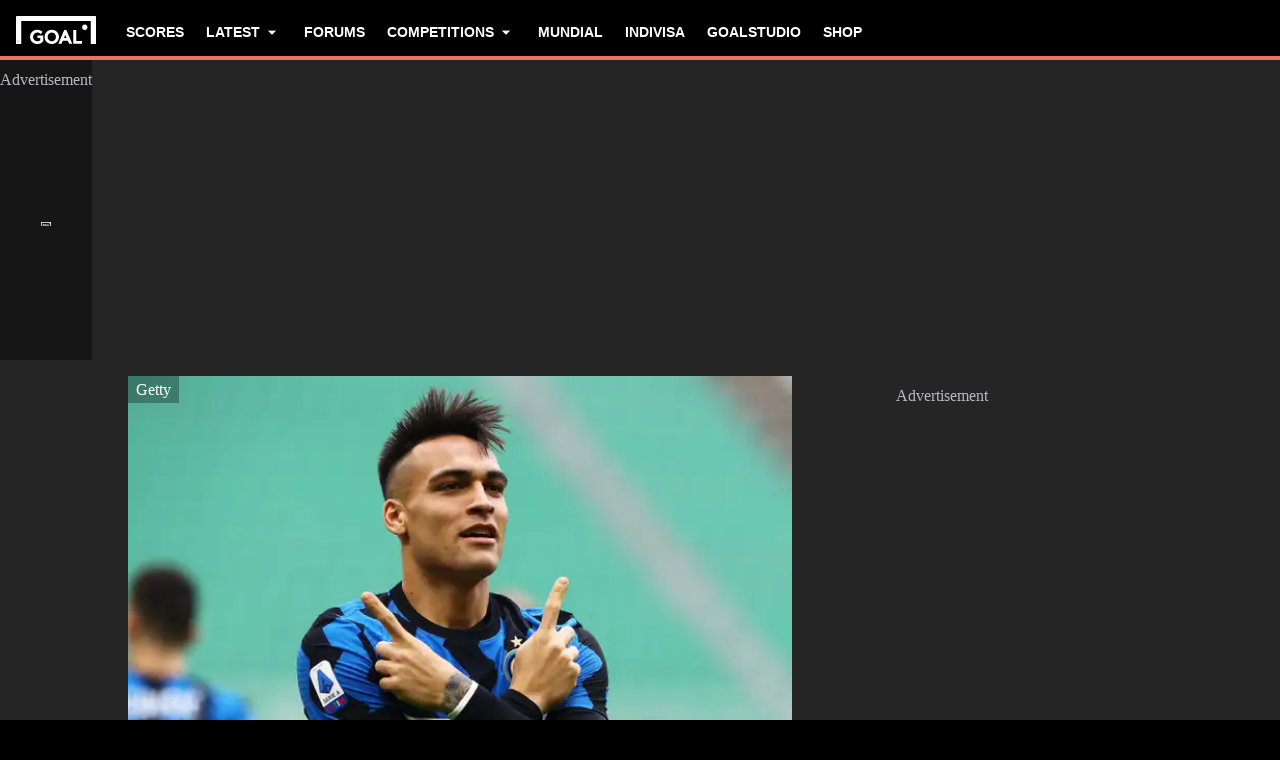

--- FILE ---
content_type: text/css; charset=UTF-8
request_url: https://www.goal.com/_next/static/css/83d9fb0d292cd664.css
body_size: 3487
content:
.fco-match-header-match-day{font-family:var(--body-font-family);font-size:.875rem;line-height:1.2;color:var(--match-text-color-mid)}@media (min-width:1024px){.fco-match-header-match-day{line-height:1.5}}.fco-match-header-score{--scores-separator-thickness:1px;font-family:var(--body-font-family);font-size:1.125rem;line-height:1;text-align:center;inline-size:2rem}@media (min-width:1024px){.fco-match-header-score{font-size:1.625rem;inline-size:2.875rem}}.fco-match-header-score__container{block-size:2rem;font-weight:700;display:flex;flex-direction:row;align-items:center;justify-content:center;background-color:var(--bg-color,#f3f3f3);color:var(--text-color,#000)}@media (min-width:1024px){.fco-match-header-score__container{block-size:2.5rem}}.fco-match-header-score__container--result{background-color:var(--alternate-bg-color,#00008b);color:var(--alternate-text-color,#fff)}.fco-match-header-score__container--live{background-color:var(--primary-color,#ff4500);color:var(--alternate-text-color,#fff)}.fco-match-header-score+.fco-match-header-score{border:none;border-inline-start:var(--scores-separator-thickness,1px) solid var(--scores-separator-color,#7d7d7d40)}.fco-match-result-icon{color:#fff;border-radius:2px;inline-size:21px;block-size:21px;display:inline-grid;place-items:center;font-weight:700;font-size:14px;text-transform:uppercase;font-family:var(--body-font-family)}.fco-match-result-icon__w{background:#7cca92}.fco-match-result-icon__l{background:#f26464}.fco-match-result-icon__d{background:#c4c4c4}.fco-match-result-row{container-type:inline-size}.fco-match-result-row:nth-child(odd){background-color:var(--odd-row-bg-color)}.fco-match-result-row__container{display:grid;align-items:center;block-size:5rem;column-gap:.25rem;padding-inline-start:.25rem;grid-template-columns:auto .25rem;grid-template-rows:repeat(2,auto);grid-template-areas:"match-form-date match-form-date" "match-form-teams match-form-icon";text-decoration:none}.fco-match-result-row__date{grid-area:match-form-date;text-align:center}.fco-match-result-row__teams{grid-area:match-form-teams;display:grid;align-items:center;column-gap:1rem;grid-template-columns:1fr auto 1fr}.fco-match-result-row__teams .fco-match-header-score{font-size:1.1rem;font-weight:700;padding-inline:.35rem;border-radius:.2rem}.fco-match-result-row__team{color:var(--text-color)}.fco-match-result-row__team--long-name{display:none}.fco-match-result-row__team--long-name:first-child{text-align:end}.fco-match-result-row__team--short-name{display:block}.fco-match-result-row__team--short-name:nth-child(2){text-align:end}.fco-match-result-row__icon{grid-area:match-form-icon;display:flex;justify-content:flex-end}.fco-match-result-row__icon .fco-match-result-icon{font-size:0;inline-size:.25rem;block-size:1rem}@container (width >= 360px){@media (min-width:768px){.fco-match-result-row__container{grid-template-columns:80px 1fr 21px;grid-template-areas:"match-form-date match-form-teams match-form-icon";grid-template-rows:auto;block-size:3.5rem;padding-inline:.5rem;column-gap:1rem}.fco-match-result-row__date{text-align:unset}.fco-match-result-row .fco-match-result-icon{font-size:.875rem;inline-size:21px;block-size:21px}}.fco-match-result-row__team--long-name{display:block;display:-webkit-box;-webkit-line-clamp:3;-webkit-box-orient:vertical;overflow:hidden;text-overflow:ellipsis;word-wrap:break-word;block-size:fit-content}.fco-match-result-row__team--short-name{display:none}}.fco-match-stats-row__container{display:flex;flex-direction:row;justify-content:space-between;gap:12px}.fco-match-stats-row__label{text-align:center;font-size:12px;font-weight:500;margin-block-end:4px}.fco-match-stats-row__stat{display:flex;flex-direction:row;flex-wrap:nowrap;justify-content:space-between;align-items:center;flex:1 1 100%;gap:16px}.fco-match-stats-row__stat-label{font-weight:700;font-size:16px;flex:0 0 40px;text-align:start}@container fco-match-stats (width >= 980px){.fco-match-stats-row__stat-label{font-size:18px}}.fco-match-stats-row__stat-label--reversed{text-align:end}.fco-match-stats-row__stat-progress{flex:1 1 auto;inline-size:100%;appearance:none;block-size:6px;overflow:hidden}.fco-match-stats-row__stat-progress--reversed{transform:scaleX(-1)}.fco-match-stats-row__stat-progress::-webkit-progress-bar{border:none;background-color:var(--stats-progress-background,#eaeaea)}.fco-match-stats-row__stat-progress::-webkit-progress-value{border:none;background-color:var(--stats-progress-value,#1d1d1d)}@media (prefers-reduced-motion:no-preference){.fco-match-stats-row__stat-progress::-webkit-progress-value{-webkit-transition:inline-size .5s ease-out .2s;transition:inline-size .5s ease-out .2s}}.fco-section-header{font-family:var(--header-font-family);display:grid;grid-template-columns:1fr auto 1fr}.fco-section-header__header{align-self:flex-start;font-size:20px;line-height:1.5}@media (min-width:1024px){.fco-section-header__header{font-size:22px}}.fco-section-header .fco-match-team-with-crest{font-family:var(--header-font-family);font-size:20px;font-weight:700;line-height:33px;justify-content:center;padding:1rem;justify-self:flex-start;padding-block-start:3.4375rem}@media (min-width:1024px){.fco-section-header .fco-match-team-with-crest{font-size:22px}}.fco-section-header .fco-match-team-with-crest .fco-image{block-size:2rem;inline-size:2rem}@media (min-width:1024px){.fco-section-header .fco-match-team-with-crest{padding-block-start:1rem}}.fco-section-header .fco-match-team-with-crest--reversed{justify-self:flex-end}.fco-head-to-head{display:flex;flex-direction:column;background-color:var(--head-to-head-background)}.fco-head-to-head__scores{display:grid;grid-template-columns:repeat(3,1fr)}@media (min-width:768px){.fco-head-to-head__scores{place-items:center;justify-content:center;column-gap:100px;grid-template-columns:repeat(3,80px)}}.fco-head-to-head__team-scores{display:flex;flex-direction:column;align-items:center;justify-content:center;margin-block:8px 32px;gap:2px}@media (min-width:768px){.fco-head-to-head__team-scores{margin-block:20px 24px}}.fco-head-to-head__score{font-family:var(--header-font-family);font-weight:800;font-size:42px}.fco-head-to-head__status{font-family:var(--body-font-family);font-size:12px}.fco-head-to-head__stats{margin-block-start:24px}@media (min-width:768px){.fco-head-to-head__stats{margin-block-start:32px}}.fco-event-icon{inline-size:1.5rem;block-size:1.5rem}.fco-foldable-section{--fco-foldable-section-padding:24px;position:relative;padding:var(--fco-foldable-section-padding);background-color:var(--bg-light);transition:padding-bottom var(--fco-foldable-section-animation-duration) ease-in-out}.fco-foldable-section__wrapper{max-block-size:calc(var(--fco-foldable-section-max-height, 430px) - 2 * var(--fco-foldable-section-padding));overflow:hidden}.fco-foldable-section__wrapper--animate{transition:max-block-size var(--fco-foldable-section-animation-duration) ease-in-out}.fco-foldable-section__footer{position:absolute;display:flex;align-items:center;justify-content:center;inline-size:100%;inset-block-end:0;inset-inline-start:0;padding:40px 24px 4px;background-image:var(--foldable-section-gradient)}.fco-foldable-section__button{font-family:var(--body-font-family);font-size:16px;line-height:24px;font-weight:600;color:var(--text-color);inline-size:100%;padding:8px;cursor:pointer;background:none}.fco-foldable-section--is-open{padding-block-end:calc(2 * var(--fco-foldable-section-padding))}.fco-foldable-section--is-open .fco-foldable-section__wrapper{max-block-size:calc(var(--content-height) + 3 * var(--fco-foldable-section-padding))}.fco-foldable-section--is-open .fco-foldable-section__footer{background:none;padding-block-start:4px}.fco-inline-odds{inline-size:100%;grid-area:inline-odds}.fco-inline-odds__head{color:var(--inline-odds-heading-text-color);inline-size:100%;margin-block-end:8px;display:grid;grid-template-columns:repeat(4,1fr);grid-column-start:1;justify-items:center;column-gap:1px}.fco-inline-odds__heading{font-size:10px;line-height:14px;font-weight:600}.fco-inline-odds__heading:first-child{grid-column-start:2}.fco-inline-odds .fco-foldable-section{--fco-foldable-section-max-height:125px;--fco-foldable-section-padding:0px;background-color:unset}.fco-inline-odds .fco-foldable-section__content{display:flex;flex-direction:column;row-gap:12px}.fco-inline-odds .fco-foldable-section__footer{padding:24px;background-image:unset;background-color:var(--bg-color)}.fco-inline-odd{display:grid;grid-template-columns:repeat(4,1fr);column-gap:1px;block-size:36px}.fco-inline-odd__logo-container{background-color:var(--inline-odds-odd-bg);display:flex;align-items:center;justify-content:center;padding:6px}.fco-inline-odd__logo-container .fco-image__image{max-block-size:24px;object-position:unset}.fco-inline-odd__value{background-color:var(--inline-odds-odd-bg);color:var(--inline-odds-text-color);text-decoration:none;font-size:12px;line-height:16px;font-weight:600;display:flex;align-items:center;justify-content:center}.fco-scorers{font-family:var(--body-font-family);font-size:.75rem;color:var(--match-text-color-mid);display:flex;flex-direction:column;gap:.5rem}@media (min-width:1024px){.fco-scorers{font-size:.875rem;gap:.75rem}}.fco-match-header-competition-name{font-family:var(--body-font-family);font-size:.875rem;line-height:1.2;color:var(--match-text-color-mid);text-align:center;text-decoration:none}@media (min-width:1024px){.fco-match-header-competition-name{line-height:1.5}}.fco-box-with-title{background-color:var(--bg-light)}.fco-box-with-title__title-container{display:flex;justify-content:space-between;align-items:center}.fco-box-with-title__title{padding:12px 16px;font-family:var(--header-font-family);font-size:28px;font-weight:700;line-height:2.1rem;background-color:var(--alternate-bg-color);color:var(--alternate-text-color)}.fco-box-with-title__body{padding:16px}.fco-match-header{font-family:var(--body-font-family);background-color:var(--bg-light);display:flex;flex-direction:column;container-name:fco-match-header;container-type:inline-size}.fco-match-header .fco-match-team-with-crest{font-family:var(--header-font-family);font-size:1.625rem;line-height:1.2}.fco-match-header .fco-match-team-with-crest .fco-image{block-size:2.75rem;inline-size:2.75rem}@media (min-width:1024px){.fco-match-header .fco-match-team-with-crest{font-size:2.25rem;line-height:1.5;gap:1.25rem}.fco-match-header .fco-match-team-with-crest .fco-image{block-size:3.75rem;inline-size:3.75rem}}.fco-match-header__info{display:flex;flex-direction:column;justify-content:center;align-items:center;gap:.5rem}.fco-match-header__info-logo{flex-direction:row}.fco-match-header__grid{display:grid;grid-template-columns:1fr 120px 1fr}@container fco-match-header (min-width: 750px){.fco-match-header__grid{grid-template-columns:1fr 224px 1fr}}.fco-match-header__grid-team{display:flex;flex-direction:column;gap:.5rem}@media (min-width:768px){.fco-match-header__grid-team{gap:1rem}}.fco-match-header__score{display:flex;flex-direction:column;align-items:center;font-family:var(--body-font-family);font-size:.875rem;line-height:1.5;color:var(--match-text-color-mid);text-align:center;block-size:fit-content}.fco-match-header__score-secondary{display:flex;flex-direction:column;gap:.25rem;font-size:.75rem;line-height:1.5;margin-block-start:.75rem}.fco-match-header__score-secondary .fco-match-header-score{font-size:1rem}.fco-match-header__score-secondary-gameday{flex-direction:row;align-items:center;font-size:.875rem;font-weight:700;line-height:1rem;margin-block-start:0}.fco-match-header__score-secondary-gameday .fco-match-header-score__container{background:#0000}.fco-match-header__score-secondary-gameday .fco-match-header-score__container .fco-match-header-score{border:none;inline-size:fit-content}.fco-match-header__score .fco-match-state{font-size:.875rem;line-height:1.5}.fco-match-header__score .fco-match-state--cancelled-or-postponed{font-family:var(--header-font-family);color:var(--text-color);font-size:2rem;line-height:1.75;font-weight:800}.fco-match-header__time{font-family:var(--header-font-family);color:var(--text-color);font-size:1.625rem;line-height:1.2}@media (min-width:1024px){.fco-match-header__time{font-size:2.25rem;line-height:1.5}}.fco-match-header__scorers{text-align:center}@media (min-width:768px){.fco-match-header__scorers{text-align:start}.fco-match-header__scorers-left{text-align:end}}.fco-match-header__tv{display:flex;justify-content:center}.fco-match-header__tv-channels{display:flex;gap:24px;inline-size:fit-content}.fco-match-header__tv-channel{text-decoration:none;color:var(--gameday-card-ott-text-color,#5a5a5a);display:grid;align-items:center;border:1px solid var(--gameday-card-ott-border,#dfdfdf);border-radius:var(--gameday-card-ott-border-radious,4px);padding-block:.5rem;padding-inline:.375rem;grid-template-columns:1.5rem 1fr 1.5rem;column-gap:12px}.fco-match-header__tv-channel-title{font-weight:700;font-size:.875rem;line-height:24px}.fco-match-header__tv-channel>.fco-icon{font-size:24px}.fco-match-header__sponsor{font-size:.75rem;line-height:1.5;display:flex;gap:.25rem;justify-content:center;align-items:center}.fco-match-header__sponsor-image{margin-inline-start:.75rem;block-size:2.5rem;inline-size:2.5rem}.fco-match-header__results{margin-block-start:1.5rem;margin-block-end:.5rem;font-size:.875rem;line-height:1.5;display:flex;justify-content:center}.fco-match-header__results-item{padding-inline:1.375rem;display:flex;gap:.5rem}.fco-match-header__results-item+.fco-match-header__results-item{border:none;border-inline-start:1px solid var(--scores-separator-color,#7d7d7d40)}.fco-match-header__sub-score{font-weight:700}[dir=rtl] .fco-match-header__sub-score{unicode-bidi:bidi-override}.fco-change-indicator{display:inline-block}.fco-change-indicator--down,.fco-change-indicator--up{inline-size:0;block-size:0;border:5px solid #0000}.fco-change-indicator--up{border-block-end-color:var(--change-indicator-up-color);border-block-start-width:0}.fco-change-indicator--down{border-block-end-width:0;border-block-start-color:var(--change-indicator-down-color)}.fco-change-indicator--no-change{inline-size:5px;block-size:5px;border-radius:50%;background-color:var(--change-indicator-no-change-color)}.fco-standings-marker{display:inline-block;position:relative}.fco-standings-marker__label{padding-inline-start:16px;display:inline-flex;font-size:12px;font-family:var(--body-font-family);min-block-size:2rem;align-items:center}.fco-standings-marker:before{content:"";border-inline-start:6px solid #0000;position:absolute;inset-block:0;overflow:hidden;border-radius:1px;margin-block:6px}@media (min-width:768px){.fco-standings-marker:before{margin-block:4px}}.fco-standings-marker--promotion-1:before{border-inline-color:var(--standings-marker-promotion-1)}.fco-standings-marker--promotion-2:before{border-inline-color:var(--standings-marker-promotion-2)}.fco-standings-marker--promotion-3:before{border-inline-color:var(--standings-marker-promotion-3)}.fco-standings-marker--promotion-4:before{border-inline-color:var(--standings-marker-promotion-4)}.fco-standings-marker--promotion-5:before{border-inline-color:var(--standings-marker-promotion-5)}.fco-standings-marker--promotion-6:before{border-inline-color:var(--standings-marker-promotion-6)}.fco-standings-marker--relegation-1:before{border-inline-color:var(--standings-marker-relegation-1)}.fco-standings-marker--relegation-2:before{border-inline-color:var(--standings-marker-relegation-2)}.fco-standings-marker--relegation-3:before{border-inline-color:var(--standings-marker-relegation-3)}.fco-radio-buttons{display:flex;gap:2px;background:var(--bg-color);border-radius:6px;padding-block:4px;padding-inline:4px;inline-size:100%;margin-inline-start:auto}@container (min-width: 600px){.fco-radio-buttons{inline-size:50%}}@container (min-width: 1200px){.fco-radio-buttons{inline-size:35%}}.fco-radio-buttons__option{display:flex;justify-content:center;align-items:center;flex:1 1;padding-block:8px;padding-inline:16px;border-radius:6px;cursor:pointer;font-weight:400;transition:all .2s ease-in-out}.fco-radio-buttons__option:hover{background:var(--progress-line-color)}.fco-radio-buttons__option:focus-within{outline:2px solid #00000080;border-radius:6px}.fco-radio-buttons__option:focus-visible{outline:2px solid var(--form-pill-draw-color)}.fco-radio-buttons__input{position:absolute;opacity:0;pointer-events:none}.fco-radio-buttons__selected{background:var(--bg-light);font-weight:600}.fco-standings-score{display:flex;align-items:center;justify-content:center;border-radius:4px;white-space:nowrap;font-family:var(--body-font-family);font-size:10px;font-weight:700;padding:2px;color:var(--alternate-text-color)}@container fco-standings-table (min-width: 600px){.fco-standings-score{font-size:12px;padding:2px 7px}}.fco-standings-score__win{background-color:var(--standings-score-color-win)}.fco-standings-score__draw{background-color:var(--standings-score-color-draw)}.fco-standings-score__lose{background-color:var(--standings-score-color-lose)}.fco-standings-table{container-type:inline-size;container-name:fco-standings-table;overflow-x:auto}@container fco-standings-table (min-width: 600px){.fco-standings-table .fco-toggle-switch.fco-standings-table__switch--hide-on-desktop{display:none}}.fco-standings-table__team-image{min-inline-size:24px;min-block-size:24px}.fco-standings-table__wrapper{display:flex;justify-content:space-between;align-items:center;gap:16px}.fco-standings-table__table{inline-size:100%;border-collapse:collapse;border:none}.fco-standings-table__cell{inline-size:1%;vertical-align:middle;padding:8px 4px;text-align:center;background-color:var(--bg-light);color:var(--text-color);font-size:14px;font-family:var(--body-font-family);border:none}@container fco-standings-table (min-width: 350px){.fco-standings-table__cell{padding:6px}}.fco-standings-table__cell--custom-heading,.fco-standings-table__cell--form,.fco-standings-table__cell--team{text-align:start}.fco-standings-table__cell--team{inline-size:100%}@container fco-standings-table (min-width: 350px){.fco-standings-table__cell--team{inline-size:50%}}.fco-standings-table__cell--head,.fco-standings-table__cell--position{font-weight:700}.fco-standings-table__cell--position:not(.fco-standings-table__cell--head){font-family:var(--header-font-family);font-size:18px}.fco-standings-table__cell--marker{position:relative;padding:0 6px}.fco-standings-table__cell--marker .fco-standings-marker{position:absolute;inset-block:2px}.fco-standings-table__cell--hidable{display:none}@container fco-standings-table (min-width: 600px){.fco-standings-table__cell--hidable{display:table-cell}}.fco-standings-table__cell--position-change{inline-size:auto;padding-inline:0}.fco-standings-table__row:nth-child(odd) .fco-standings-table__cell{background-color:var(--odd-row-bg-color)}.fco-standings-table__row--selected:nth-child(2n) .fco-standings-table__cell,.fco-standings-table__row--selected:nth-child(odd) .fco-standings-table__cell{background-color:var(--alternate-bg-color);color:var(--alternate-text-color)}.fco-standings-table__team{container-type:inline-size;container-name:fco-standings-table-team;display:flex;text-decoration:none;color:inherit;flex-direction:row;gap:8px;align-items:center;justify-content:flex-start;align-content:center}.fco-standings-table__team-name{font-weight:700}.fco-standings-table__team-name--long{display:none}@container fco-standings-table-team (min-width: 25ch){.fco-standings-table__team-name--short{display:none}.fco-standings-table__team-name--long{display:inline}}.fco-standings-table__form{display:flex;flex-direction:row;gap:4px;align-items:center;justify-content:flex-start;align-content:center}.fco-standings-table .fco-dropdown{inline-size:fit-content;margin-inline-start:auto}.fco-standings-table .fco-toggle-switch{inline-size:fit-content;display:flex;flex-wrap:nowrap}.fco-standings-table .fco-toggle-switch>.fco-toggle-switch__label{font-size:14px;font-weight:700;inset-block-start:0;display:flex;align-items:center}.fco-standings-table__position-change-indicator{display:flex;justify-content:center;align-items:center;inline-size:20px}

--- FILE ---
content_type: text/css; charset=UTF-8
request_url: https://www.goal.com/_next/static/css/3355d1c4252976bf.css
body_size: 1865
content:
.dynamic-shell_dynamic-shell__gF_Bc{width:100%}.editors-picks_editors-pick-shell__V1gbl{min-height:400px}.editors-picks_editors-pick-shell__V1gbl .editors-picks_spinner__NDl8N{min-height:400px;display:flex;justify-content:center;margin-inline:auto;align-items:center;z-index:1;position:relative}.google-trusted-source-cta_google-trusted-source__0ESyH{display:flex;padding:var(--fco-spacing-md);flex-direction:column;align-items:center;gap:var(--fco-spacing-md);background-color:var(--fco-surface-1);inline-size:100%;justify-content:space-between}@media(min-width:768px){.google-trusted-source-cta_google-trusted-source__0ESyH{flex-direction:row}}.google-trusted-source-cta_google-trusted-source-button__nLx7k{display:flex}.google-trusted-source-cta_google-trusted-source__0ESyH .google-trusted-source-cta_section__7phUY{display:flex;flex-direction:column;align-items:flex-start;gap:var(--fco-spacing-xs);align-self:stretch}.google-trusted-source-cta_google-trusted-source__0ESyH .google-trusted-source-cta_section-title__cSCTU{margin:0;display:flex;align-items:center;align-self:stretch;flex:1 0;color:var(--fco-body-default);font-family:var(--fco-font-family-heading);font-size:var(--fco-size-heading-sm);font-style:normal;font-weight:var(--fco-font-weight-heading-bold);line-height:100%}@media(min-width:768px){.google-trusted-source-cta_google-trusted-source__0ESyH .google-trusted-source-cta_section-title__cSCTU{align-items:flex-start}}.google-trusted-source-cta_google-trusted-source__0ESyH .google-trusted-source-cta_section-body__fECmw{margin:0;align-self:stretch;color:var(--fco-body-default);font-family:var(--fco-font-family-body);font-size:var(--fco-size-body-xs);font-weight:var(--fco-font-weight-body-medium);line-height:140%}.secondary-wrapper_component-layout-secondary__lvW0G{width:100%}@media(min-width:1024px){.secondary-wrapper_component-layout-secondary__lvW0G{width:636px}}@media(min-width:1440px){.secondary-wrapper_component-layout-secondary__lvW0G{width:980px}}.fco-icon-badge{padding:4px 8px;display:flex;flex-direction:row;justify-content:center;align-items:center;background-color:var(--icon-badge-background-color);color:var(--icon-badge-text-color);border-radius:4px;text-decoration:none;max-inline-size:fit-content}.fco-icon-badge__content{font-size:16px;padding-inline-start:4px;font-weight:700;display:-webkit-box;-webkit-line-clamp:3;-webkit-box-orient:vertical;overflow:hidden;text-overflow:ellipsis;word-wrap:break-word;block-size:fit-content}.fco-icon-badge--disabled{color:var(--icon-badge-disabled-text-color);background-color:var(--icon-badge-disabled-background-color)}.fco-icon-badge__icon{inline-size:14px}.beta-badge_beta-badge__X3Zcr{text-transform:uppercase;font-family:var(--body-font-family);background-color:var(--color-fog);color:var(--color-gigas);border-radius:10px;height:20px}@media(prefers-color-scheme:dark){html:not([theme=light],[theme=dark]) .beta-badge_beta-badge__X3Zcr{background-color:var(--color-royal-purple);color:var(--color-magnolia)}}html[theme=dark] .beta-badge_beta-badge__X3Zcr{background-color:var(--color-royal-purple);color:var(--color-magnolia)}@media(min-width:768px){.beta-badge_beta-badge__X3Zcr{margin-block:3px}}.beta-badge_beta-badge__X3Zcr .fco-icon-badge__content{padding:0;font-size:10px;line-height:13px}.related-questions_related-questions__emb_j{padding:16px;margin-top:16px;border-radius:8px;background-color:var(--color-white);width:100%}.related-questions_related-questions__emb_j.related-questions_in-taboola__LpuHw{margin-bottom:22px}@media(prefers-color-scheme:dark){html:not([theme=light],[theme=dark]) .related-questions_related-questions__emb_j{background-color:var(--color-tundora)}}html[theme=dark] .related-questions_related-questions__emb_j{background-color:var(--color-tundora)}.related-questions_related-questions__emb_j .related-questions_heading-group__QfAbA{display:flex;align-items:start;gap:8px;justify-content:space-between}.related-questions_related-questions__emb_j .related-questions_heading-group__QfAbA .related-questions_heading__N529u{font-size:20px;line-height:26px;margin:0;text-transform:uppercase}@media(min-width:768px){.related-questions_related-questions__emb_j .related-questions_heading-group__QfAbA .related-questions_heading__N529u{font-size:24px}}.related-questions_related-questions__emb_j .related-questions_heading-group__QfAbA .related-questions_heading__N529u .related-questions_logo__NUdwi{width:74px;height:14px}@media(min-width:768px){.related-questions_related-questions__emb_j .related-questions_heading-group__QfAbA .related-questions_heading__N529u .related-questions_logo__NUdwi{width:90px;height:17px}}.related-questions_related-questions__emb_j .related-questions_heading-group__QfAbA .fco-icon-badge{margin-block:3px}.related-questions_related-questions__emb_j .related-questions_form__BbGX1{width:100%;display:flex;padding:8px 8px 8px 16px;border:1px solid var(--color-gallery);border-radius:32px;margin-top:16px}@media(prefers-color-scheme:dark){html:not([theme=light],[theme=dark]) .related-questions_related-questions__emb_j .related-questions_form__BbGX1{border-color:var(--color-boulder)}}html[theme=dark] .related-questions_related-questions__emb_j .related-questions_form__BbGX1{border-color:var(--color-boulder)}.related-questions_related-questions__emb_j .related-questions_form__BbGX1 .related-questions_input__LOJsd{border:0;color:var(--color-boulder);flex:1 1;font-size:16px;line-height:24px;font-family:var(--body-font-family)}.related-questions_related-questions__emb_j .related-questions_form__BbGX1 .related-questions_input__LOJsd:-webkit-autofill,.related-questions_related-questions__emb_j .related-questions_form__BbGX1 .related-questions_input__LOJsd:-webkit-autofill:active,.related-questions_related-questions__emb_j .related-questions_form__BbGX1 .related-questions_input__LOJsd:-webkit-autofill:focus,.related-questions_related-questions__emb_j .related-questions_form__BbGX1 .related-questions_input__LOJsd:-webkit-autofill:hover{-webkit-transition:background-color 5000s ease-in-out 0s;transition:background-color 5000s ease-in-out 0s;-webkit-text-fill-color:var(--color-mine-shaft)}.related-questions_related-questions__emb_j .related-questions_form__BbGX1 .related-questions_input__LOJsd::placeholder{color:var(--color-boulder)}@media(prefers-color-scheme:dark){html:not([theme=light],[theme=dark]) .related-questions_related-questions__emb_j .related-questions_form__BbGX1 .related-questions_input__LOJsd{color:var(--color-gallery);background-color:#0000}html:not([theme=light],[theme=dark]) .related-questions_related-questions__emb_j .related-questions_form__BbGX1 .related-questions_input__LOJsd:-webkit-autofill,html:not([theme=light],[theme=dark]) .related-questions_related-questions__emb_j .related-questions_form__BbGX1 .related-questions_input__LOJsd:-webkit-autofill:active,html:not([theme=light],[theme=dark]) .related-questions_related-questions__emb_j .related-questions_form__BbGX1 .related-questions_input__LOJsd:-webkit-autofill:focus,html:not([theme=light],[theme=dark]) .related-questions_related-questions__emb_j .related-questions_form__BbGX1 .related-questions_input__LOJsd:-webkit-autofill:hover{-webkit-transition:background-color 5000s ease-in-out 0s;transition:background-color 5000s ease-in-out 0s;-webkit-text-fill-color:var(--color-white)}html:not([theme=light],[theme=dark]) .related-questions_related-questions__emb_j .related-questions_form__BbGX1 .related-questions_input__LOJsd::placeholder{color:var(--color-gallery)}}html[theme=dark] .related-questions_related-questions__emb_j .related-questions_form__BbGX1 .related-questions_input__LOJsd{color:var(--color-gallery);background-color:#0000}html[theme=dark] .related-questions_related-questions__emb_j .related-questions_form__BbGX1 .related-questions_input__LOJsd:-webkit-autofill,html[theme=dark] .related-questions_related-questions__emb_j .related-questions_form__BbGX1 .related-questions_input__LOJsd:-webkit-autofill:active,html[theme=dark] .related-questions_related-questions__emb_j .related-questions_form__BbGX1 .related-questions_input__LOJsd:-webkit-autofill:focus,html[theme=dark] .related-questions_related-questions__emb_j .related-questions_form__BbGX1 .related-questions_input__LOJsd:-webkit-autofill:hover{-webkit-transition:background-color 5000s ease-in-out 0s;transition:background-color 5000s ease-in-out 0s;-webkit-text-fill-color:var(--color-white)}html[theme=dark] .related-questions_related-questions__emb_j .related-questions_form__BbGX1 .related-questions_input__LOJsd::placeholder{color:var(--color-gallery)}.related-questions_related-questions__emb_j .related-questions_form__BbGX1 .related-questions_button__Ttd3_{height:40px;width:40px;background-color:var(--color-persimmon);border-radius:22px;color:var(--color-white);margin-inline-start:8px;font-size:16px;line-height:40px;font-weight:700;display:flex;gap:4px;justify-content:center}@media(min-width:768px){.related-questions_related-questions__emb_j .related-questions_form__BbGX1 .related-questions_button__Ttd3_{padding-inline:36px;width:auto}}.related-questions_related-questions__emb_j .related-questions_form__BbGX1 .related-questions_button__Ttd3_ .related-questions_button-label__GDnWC{display:none}@media(min-width:768px){.related-questions_related-questions__emb_j .related-questions_form__BbGX1 .related-questions_button__Ttd3_ .related-questions_button-label__GDnWC{display:inline}}.related-questions_related-questions__emb_j .related-questions_form__BbGX1 .component-icon{font-size:27px;position:relative}.related-questions_related-questions__emb_j .miso-list .miso-list__list[data-item-type=question]{padding:0;display:flex;flex-direction:column;gap:8px;margin-top:16px}.related-questions_related-questions__emb_j .miso-list__item{list-style:none;padding:16px 32px 16px 16px;position:relative;border:1px solid var(--color-gallery);border-radius:4px;color:var(--color-night-rider);font-weight:500}@media(prefers-color-scheme:dark){html:not([theme=light],[theme=dark]) .related-questions_related-questions__emb_j .miso-list__item{border-color:var(--color-boulder);color:var(--color-white)}}html[theme=dark] .related-questions_related-questions__emb_j .miso-list__item{border-color:var(--color-boulder);color:var(--color-white)}.related-questions_related-questions__emb_j .miso-list__item:after{content:"";position:absolute;font-family:var(--icons-font);color:var(--color-night-rider);font-size:20px;inset-inline-end:16px;top:calc(50% - 10px)}@media(prefers-color-scheme:dark){html:not([theme=light],[theme=dark]) .related-questions_related-questions__emb_j .miso-list__item:after{color:var(--color-white)}}html[theme=dark] .related-questions_related-questions__emb_j .miso-list__item:after{color:var(--color-white)}.full-width-section_full-width-section__8Kj7G{position:relative;width:100%;padding:32px 16px;border-radius:8px;overflow:hidden}@media(min-width:768px){.full-width-section_full-width-section__8Kj7G{padding:48px 0;border-radius:0;overflow:visible}}.full-width-section_full-width-section__8Kj7G:before{content:"";position:absolute;width:calc(100vw - var(--scrollbar-width, 0px));height:100%;top:50%;inset-inline-start:50%;transform:translate(-50%,-50%);background-color:var(--color-alabaster)}@media(prefers-color-scheme:dark){html:not([theme=light],[theme=dark]) .full-width-section_full-width-section__8Kj7G:before{background-color:var(--color-night-rider)}}html[theme=dark] .full-width-section_full-width-section__8Kj7G:before{background-color:var(--color-night-rider)}[dir=rtl] .full-width-section_full-width-section__8Kj7G:before{inset-inline:auto 50%}.full-width-section_full-width-section__8Kj7G:before{background:var(--section-background)}[data-mode]:not([data-mode=off]) .full-width-section_full-width-section__8Kj7G:before{max-width:var(--max-content-width)}.most-read_most-read-shell__X_W_N{min-height:400px;--most-read-bg:#0000}@media(min-width:1440px){.most-read_most-read-shell__X_W_N{min-height:290px}}.most-read_most-read-shell__X_W_N .most-read_spinner__gUauA{min-height:400px;display:flex;justify-content:center;margin-inline:auto;align-items:center;z-index:1;position:relative}@media(min-width:1440px){.most-read_most-read-shell__X_W_N .most-read_spinner__gUauA{min-height:290px}}.most-read_most-read-shell__X_W_N .full-width-section:before{background-color:unset}@media(prefers-color-scheme:dark){html:not([theme=light],[theme=dark]) .most-read_most-read-shell__X_W_N .full-width-section:before{background-color:unset}}html[theme=dark] .most-read_most-read-shell__X_W_N .full-width-section:before{background-color:unset}.conversation_spinner__yTCHd{display:flex;margin:50px auto 0;color:var(--color-cod-gray)}@media(prefers-color-scheme:dark){html:not([theme=light],[theme=dark]) .conversation_spinner__yTCHd{color:var(--color-white)}}html[theme=dark] .conversation_spinner__yTCHd{color:var(--color-white)}.conversation_thread__MHLWs{background-color:var(--color-white);padding:16px;width:100%;margin-block:var(--fco-spacing-xl)}@media(prefers-color-scheme:dark){html:not([theme=light],[theme=dark]) .conversation_thread__MHLWs{background-color:var(--color-tundora)}}html[theme=dark] .conversation_thread__MHLWs{background-color:var(--color-tundora)}@media(min-width:1440px){.conversation_thread__MHLWs{padding:16px 60px}}

--- FILE ---
content_type: application/javascript; charset=UTF-8
request_url: https://www.goal.com/_next/static/chunks/pages/news/%5Bslug%5D/%5Bid%5D-fa72b2443376795d.js
body_size: -17
content:
(self.webpackChunk_N_E=self.webpackChunk_N_E||[]).push([[6689],{6308:function(n,_,u){(window.__NEXT_P=window.__NEXT_P||[]).push(["/news/[slug]/[id]",function(){return u(33412)}])}},function(n){n.O(0,[4613,1019,8400,3885,7023,4251,8806,5747,8735,6857,3669,5599,6542,5813,418,1260,2267,859,5882,5666,3676,3724,5147,5049,6501,1472,2554,4523,9774,2888,179],function(){return n(n.s=6308)}),_N_E=n.O()}]);

--- FILE ---
content_type: application/javascript; charset=UTF-8
request_url: https://www.goal.com/_next/static/chunks/5599-42b6e80962cb4657.js
body_size: 5887
content:
(self.webpackChunk_N_E=self.webpackChunk_N_E||[]).push([[5599],{54517:function(e,t,r){"use strict";r.d(t,{Y:function(){return o.B}});var o=r(99860)},27329:function(e,t,r){"use strict";r.d(t,{l:function(){return c}});var o=r(78670),l=r(70369),h=r(74817),m=r(71248),p=r(16261),v=r(66202),j=r(21536);r(40418);var N=r(29607),w=r(76388),y=r(47410),S=r(30619);r(29134);var B=function(e){var t=e.isVideo,r=void 0!==t&&t,o=e.fixedImageFallbackEnabled,l=e.headline,m=e.imageUrls,T=e.link,k=e.tags,I=e.onClick,C=e.publishTimeString,A=e.publishDateString,F=e.openwebThreadId,M=e.duration;return(0,h.jsx)("article",{className:"fco-high-impact-card",children:(0,h.jsxs)(w.L,{className:v("fco-high-impact-card__container",{"fco-high-impact-card__video":r}),href:(null==T?void 0:T.url)||"",rel:"noopener noreferrer",target:(null==T?void 0:T.external)?"_blank":null,onClick:I,"data-testid":"high-impact-card-link",children:[(0,h.jsxs)("picture",{className:"fco-high-impact-card__picture",children:[(0,h.jsx)("source",{media:"(min-width:".concat(j.B["tablet-landscape"],")"),srcSet:m.desktop.src}),(0,h.jsx)("source",{media:"(min-width:".concat(j.B["tablet-portrait"],")"),srcSet:m.tablet.src}),(0,h.jsx)("img",{className:v("fco-high-impact-card__image",{"fco-high-impact-card__fixed":void 0!==o&&o}),src:m.mobile.src,alt:m.mobile.alt||m.desktop.alt||m.tablet.alt,loading:"eager"})]}),r&&(0,h.jsx)("div",{className:"fco-high-impact-card__play-container",children:(0,h.jsx)(N.I,{glyph:"play-duration"})}),(0,h.jsx)("div",{className:"fco-high-impact-card__gradient-container",children:(0,h.jsxs)("div",{className:"fco-high-impact-card__data-container",children:[k&&k.length>0&&(0,h.jsx)("div",{className:"fco-high-impact-card__tags",children:k.map(function(e,t){return(0,h.jsx)(S.T,(0,p._)({},e),t)})}),(C||A)&&(0,h.jsxs)("div",{className:"fco-high-impact-card__info",children:[C&&(0,h.jsx)("span",{className:"fco-high-impact-card__info--time",children:C}),A&&(0,h.jsx)("span",{className:"fco-high-impact-card__info--date",children:A}),F&&(0,h.jsx)(y.O,{threadId:F})]}),M&&(0,h.jsxs)("span",{className:"fco-high-impact-card__duration",children:[(0,h.jsx)(N.I,{glyph:"play-duration"}),M]}),(0,h.jsx)("h2",{className:"fco-high-impact-card__headline",children:l})]})})]})})},T=r(92645),c=function(e){var t=e.media,r=e.isPaused,p=e.onClick,v=(0,o._)(e,["media","isPaused","onClick"]),j=(0,l._)((0,m.useState)(!1),2),N=j[0],w=j[1];return N?(0,h.jsx)(T.M,{media:t,isPaused:r,showControls:!0}):(0,h.jsx)(B,{isVideo:!0,fixedImageFallbackEnabled:v.fixedImageFallbackEnabled,imageUrls:v.imageUrls,duration:v.duration,headline:v.headline,onClick:function(){w(!0),null==p||p()}})}},82910:function(e,t,r){"use strict";r.d(t,{z:function(){return be}});var o=r(16261),l=r(56298),h=r(78670),m=r(70369),p=r(74817),v=r(71248),j=r(66202),N=r.n(j),w=r(35561),y=r(65280);r(26645);var S=r(90700),T=r(37021),k=r(76001),I=r(79728),C=r(29607),A=r(84336),F=r(76388),M=r(57471),O=r(2995);r(99335);var be=function(e){var t,r,j,W,H,U=e.competitions,X=e.dropdownOptions,z=e.calendarOptions,Y=e.sponsorship,q=e.title,G=e.showSpinner,J=void 0!==G&&G,K=e.checkMatchCardPositions,Q=void 0!==K&&K,Z=e.scrollToLiveMatch,$=void 0!==Z&&Z,ee=e.scrollToFixtureWhenNoLiveMatch,ec=void 0!==ee&&ee,ea=X.preselectedOption,et=null!=Y?Y:{},er=et.headline,en=et.logo,eo=(0,h._)(et,["headline","logo"]),es=null!==(H=null===(W=U.find(function(e){return e.competition.id===ea}))||void 0===W?void 0:W.matches)&&void 0!==H?H:U[0].matches,ei=(0,v.useRef)(null),el=(0,m._)((0,v.useState)(!1),2),ed=el[0],eu=el[1],ef=(0,m._)((0,v.useState)(!1),2),eh=ef[0],em=ef[1],e_=(0,S.u)(),ep=(0,m._)((0,v.useState)(!0),2),ev=ep[0],ex=ep[1],eg=(0,m._)((0,v.useState)(!0),2),ej=eg[0],eN=eg[1],eb=(r=(t=(0,m._)((0,v.useState)(!1),2))[0],j=t[1],(0,v.useEffect)(function(){("undefined"==typeof document?"undefined":(0,y._)(document))<"u"&&j("rtl"===document.documentElement.dir)},[]),r),eE=(0,m._)((0,w.YD)({root:null,rootMargin:"0px",threshold:1}),2),ew=eE[0],ey=eE[1],eS=(0,m._)((0,w.YD)({root:null,rootMargin:"0px",threshold:.99}),2),eT=eS[0],ek=eS[1];(0,v.useEffect)(function(){Q&&(ex(ey),eN(ek))},[Q,ey,ek]);var _=function(){eu(!!(ei.current&&ei.current.scrollWidth>ei.current.clientWidth))};(0,v.useEffect)(function(){_()},[es.length,J]),(0,v.useEffect)(function(){return window.addEventListener("resize",_),function(){window.removeEventListener("resize",_)}},[]),(0,v.useEffect)(function(){if($){var e,t=null===(e=ei.current)||void 0===e?void 0:e.querySelector('[data-state="LIVE"]'.concat(ec?', [data-state="FIXTURE"]':""));if(t&&ei.current){var r=ei.current,o=t.offsetLeft;r.scrollLeft=o-r.offsetLeft}}},[$,ec]);var x=function(e){ei.current&&ei.current.scrollTo({left:ei.current.scrollLeft+("left"===e?-1:1)*ei.current.clientWidth,behavior:"smooth"})};return(0,p.jsx)("div",{className:"fco-scoreboard",children:(0,p.jsxs)("div",{className:N()("fco-scoreboard__container",{"fco-scoreboard__container--with-sponsorship":!!Y}),children:[(0,p.jsxs)("div",{className:"fco-scoreboard__header",children:[(0,p.jsx)("p",{className:"fco-scoreboard__title",children:null!=q?q:e_("generic.matches")}),(0,p.jsx)("button",{className:N()("fco-scoreboard__settings-button",{"fco-scoreboard__settings-button--active":eh}),onClick:function(){return em(function(e){return!e})},children:(0,p.jsx)(C.I,{glyph:"settings"})})]}),(0,p.jsxs)("div",{className:"fco-scoreboard__board",children:[(0,p.jsxs)("div",{className:N()("fco-scoreboard__settings",{"fco-scoreboard__settings--opened":eh}),children:[(0,p.jsx)(I.D,(0,o._)({options:U.map(function(e){var t=e.competition;return{text:t.name,value:t.id}})},X)),(0,p.jsx)(k.C,(0,o._)({},z))]}),(0,p.jsx)("div",{className:"fco-scoreboard__matches",children:es.length?(0,p.jsxs)("div",{className:"fco-scoreboard__scroller",children:[(0,p.jsx)("button",{className:N()("fco-scoreboard__arrow","fco-scoreboard__arrow--left",{"fco-scoreboard__arrow--disabled":Q&&(eb?ej:ev)||!ed}),onClick:function(){return x("left")},children:(0,p.jsx)(C.I,{glyph:"scoreboard-left"})}),(0,p.jsx)("div",{className:"fco-scoreboard__match-list",ref:ei,children:J?(0,p.jsx)(O.S,{size:"small"}):es.map(function(e,t){return Q?(0,p.jsx)("div",{ref:0===t?ew:t===es.length-1?eT:void 0,children:(0,p.jsx)(M.M,(0,o._)({},e))},e.id):(0,v.createElement)(M.M,(0,l._)((0,o._)({},e),{key:e.id}))})}),(0,p.jsx)("button",{className:N()("fco-scoreboard__arrow","fco-scoreboard__arrow--right",{"fco-scoreboard__arrow--disabled":Q&&(eb?ev:ej)||!ed}),onClick:function(){return x("right")},children:(0,p.jsx)(C.I,{glyph:"scoreboard-right"})})]}):(0,p.jsx)("p",{className:"fco-scoreboard__no-matches",children:e_("component.scoreboard.noMatches")})})]}),!!Y&&(Y.href&&Y.wrapperProvider?(0,p.jsxs)(T.A,(0,l._)((0,o._)({className:"fco-scoreboard__sponsorship"},eo),{href:Y.href,children:[(0,p.jsx)("p",{className:"fco-scoreboard__sponsorship-text",children:er}),(0,p.jsx)(A.I,(0,o._)({},en))]})):(0,p.jsxs)(F.L,(0,l._)((0,o._)({className:"fco-scoreboard__sponsorship"},eo),{children:[(0,p.jsx)("p",{className:"fco-scoreboard__sponsorship-text",children:er}),(0,p.jsx)(A.I,(0,o._)({},en))]})))]})})}},95944:function(){},70224:function(){},82511:function(){},29134:function(){},54975:function(){},98627:function(){},23298:function(){},85546:function(){},76910:function(){},99335:function(){},19437:function(){},99860:function(e,t,r){"use strict";r.d(t,{B:function(){return u}});var o=r(16261),l=r(56298),h=r(78670),m=r(74817),p=r(66202);r(95944);var u=function(e){var t=e.variant,r=e.className,v=e.children,j=e.size,N=e.appearance,w=(0,h._)(e,["variant","className","children","size","appearance"]),y=p("fco-base-button","fco-base-button--".concat(void 0===t?"primary":t),"fco-base-button--".concat(void 0===j?"large":j),"fco-base-button--".concat(void 0===N?"filled":N),r);return"href"in w?(0,m.jsx)("a",(0,l._)((0,o._)({},w),{className:y,children:v})):(0,m.jsx)("button",(0,l._)((0,o._)({},w),{className:y,children:v}))}},21536:function(e,t,r){"use strict";r.d(t,{B:function(){return o}});var o={mobile:"375px","tablet-portrait":"768px","tablet-landscape":"1024px",desktop:"1440px"}},76001:function(e,t,r){"use strict";r.d(t,{C:function(){return P}});var o=r(16261),l=r(70369),h=r(74817),m=r(71248),p=r(29607),v=r(66202);r(26645);var j=r(90700),N=r(45597);r(70224);var L=function(e){var t,r,o=e.date,l=e.isActive,p=e.isToday,w=e.onClick,y=e.text,S=e.displayInline,T=e.centerOnSelect,k=(0,j.u)(),I=(0,m.useRef)(null);t=(0,N.u)(o,{weekday:"short"}),r=(0,N.u)(o,{weekday:"long"}),p&&(t=r=k("generic.today"));var C=(0,N.u)(o,{day:"numeric"}),A=(0,N.u)(o,{month:"short"});return(0,m.useEffect)(function(){if(l&&T){var b=function(e,t){e.scrollTo({left:t.offsetLeft-e.offsetLeft-e.offsetWidth/2+t.offsetWidth/2,behavior:"smooth"})},e=setTimeout(function(){var e;(null===(e=I.current)||void 0===e?void 0:e.parentElement)&&b(I.current.parentElement,I.current)},0);return function(){clearTimeout(e)}}},[l,T]),(0,h.jsx)("button",{ref:I,className:v("fco-calendar-day",{"fco-calendar-day--active":l,"fco-calendar-day--inline":S}),onClick:function(){return null==w?void 0:w(o)},children:y?(0,h.jsx)("span",{className:"fco-calendar-day__text",children:y}):(0,h.jsxs)(h.Fragment,{children:[(0,h.jsx)("span",{className:"fco-calendar-day__weekday fco-calendar-day__weekday--short",children:t}),(0,h.jsx)("span",{className:"fco-calendar-day__weekday fco-calendar-day__weekday--long",children:r}),(0,h.jsx)("span",{className:"fco-calendar-day__day",children:C}),(0,h.jsx)("span",{className:"fco-calendar-day__month",children:A})]})})},P=function(e){var t,r=e.calendarDays,v=e.showArrows,j=e.onDaySelect,N=e.onArrowClick,w=e.centerOnSelect,y=void 0!==w&&w,S=(0,m.useRef)(null),T=(0,l._)((0,m.useState)(!1),2),k=T[0],I=T[1],C=null===(t=r.find(function(e){return e.isActive}))||void 0===t?void 0:t.date;(0,m.useEffect)(function(){var e=S.current&&S.current.scrollWidth>S.current.clientWidth;I("auto"===v&&!!e||"always"===v)},[v]),(0,m.useEffect)(function(){S.current&&S.current.scrollWidth>S.current.clientWidth&&S.current.scrollTo({left:(S.current.scrollWidth-S.current.clientWidth)/2,behavior:"instant"})},[]);var n=function(e){S.current&&S.current.scrollTo({left:S.current.scrollLeft+("left"===e?-1:1)*S.current.clientWidth,behavior:"smooth"})};return(0,h.jsxs)("div",{className:"fco-calendar-day-picker",children:[k&&(0,h.jsx)("button",{className:"fco-calendar-day-picker__arrow",onClick:function(e){return N?N(e,"left"):n("left")},disabled:r[0].date===C,children:(0,h.jsx)(p.I,{glyph:"scroller-left"})}),(0,h.jsx)("div",{className:"fco-calendar-day-picker__container",ref:S,children:r.map(function(e){return(0,h.jsx)(L,(0,o._)({onClick:function(e){return j&&j(e)},centerOnSelect:y},e),e.date.toISOString())})}),k&&(0,h.jsx)("button",{className:"fco-calendar-day-picker__arrow",onClick:function(e){return N?N(e,"right"):n("right")},disabled:r[r.length-1].date===C,children:(0,h.jsx)(p.I,{glyph:"scroller-right"})})]})}},79728:function(e,t,r){"use strict";r.d(t,{D:function(){return D}});var o=r(16261),l=r(56298),h=r(70369),m=r(74817),p=r(66202),v=r(71248),j=r(29607);r(82511);var s=function(e,t){var r,o;return null!==(o=null===(r=(f(t)?t.map(function(e){return e.options}).flat():t).find(function(t){return t.value===e}))||void 0===r?void 0:r.text)&&void 0!==o?o:""},f=function(e){return!!e.filter(function(e){return"label"in e}).length},D=function(e){var t=e.options,r=e.onOptionSelect,N=e.preselectedOption,w=e.className,y=f(t),S=(0,h._)((0,v.useState)(N?s(N,t):y?t[0].options[0].text:t[0].text),2),T=S[0],k=S[1];return(0,v.useEffect)(function(){N&&k(s(N,t))},[N]),(0,m.jsxs)("div",{className:p("fco-dropdown",w),children:[(0,m.jsx)("select",(0,l._)((0,o._)({disabled:y?1===t.length&&1===t[0].options.length:1===t.length,className:"fco-dropdown__select"},N?{defaultValue:N}:{}),{onChange:function(e){r(e),k(s(e.target.value,t))},value:N,children:y?t.map(function(e){return e.label?(0,m.jsx)("optgroup",{label:e.label,children:e.options.map(function(e){var t=e.value,r=e.text;return(0,m.jsx)("option",{value:t,children:r},"fco-dropdown__option ".concat(r,"-").concat(t))})},"fco-dropdown__option-group ".concat(e.label)):(0,m.jsx)(m.Fragment,{children:e.options.map(function(e){var t=e.value,r=e.text;return(0,m.jsx)("option",{value:t,children:r},"fco-dropdown__option ".concat(r,"-").concat(t))})})}):t.map(function(e){var t=e.value,r=e.text;return(0,m.jsx)("option",{value:t,children:r},"fco-dropdown__option ".concat(r,"-").concat(t))})})),(0,m.jsxs)("div",{className:"fco-dropdown__display-box",children:[(0,m.jsx)("p",{className:"fco-dropdown__text",children:T}),(0,m.jsx)(j.I,{glyph:"down"})]})]})}},57471:function(e,t,r){"use strict";r.d(t,{M:function(){return V}});var o=r(16261),l=r(56298),h=r(78670),m=r(74817),p=r(66202);r(26645),r(71248);var v=r(90700),j=r(29607),N=r(76388),w=r(56121),y=r(5168),S=r(44398);r(54975);var g=function(e){var t,r,o=e.penScore,l=e.aggScore,h=e.score,m=e.teamName,p=o||l||h;return!!p&&(null!==(t=p[m])&&void 0!==t?t:0)<(null!==(r=p["teamA"===m?"teamB":"teamA"])&&void 0!==r?r:0)},V=function(e){var t,r,T=e.competitionName,k=e.round,I=e.state,C=e.period,A=e.startDate,F=e.teamA,M=e.teamB,O=e.score,W=e.aggScore,H=e.penScore,U=e.bottomText,X=(0,h._)(e,["competitionName","round","state","period","startDate","teamA","teamB","score","aggScore","penScore","bottomText"]),z=null!=U?U:{},Y=z.placement,q=z.text,G=z.includeArrow,J=z.bold,K=(0,v.u)(),Q="LIVE"===I,Z="RESULT"===I;return(0,m.jsxs)(N.L,(0,l._)((0,o._)({className:"fco-match-card"},X),{"data-state":I,children:[(0,m.jsxs)("div",{className:"fco-match-card__header",children:[(0,m.jsx)("span",{className:"fco-match-card__competition",children:T}),(0,m.jsx)("div",{className:"fco-match-card__state",children:"FIXTURE"===I?(0,m.jsx)(w.M,{startDateISOString:A}):(0,m.jsxs)(m.Fragment,{children:[Q&&(0,m.jsx)("span",{className:"fco-match-card__live-indicator"}),(0,m.jsx)(y.M,{state:I,period:C})]})})]}),(0,m.jsxs)("div",{className:p("fco-match-card__score-table",{"fco-match-card__score-table--agg":!!W,"fco-match-card__score-table--pen":!!H,"fco-match-card__score-table--agg-and-pen":!!W&&!!H}),children:[(0,m.jsx)("span",{className:"fco-match-card__round",children:k}),(0,m.jsx)("div",{className:p("fco-match-card__team","fco-match-card__team--home",{"fco-match-card__team--loser":Z&&g({score:O,penScore:H,aggScore:W,teamName:"teamA"}),"fco-match-card__team--with-asterisk":null==F?void 0:F.includeAsterisk}),children:(0,m.jsx)(S.M,(0,o._)({},F))}),(0,m.jsx)("div",{className:p("fco-match-card__team","fco-match-card__team--away",{"fco-match-card__team--loser":Z&&g({score:O,penScore:H,aggScore:W,teamName:"teamB"}),"fco-match-card__team--with-asterisk":null==M?void 0:M.includeAsterisk}),children:(0,m.jsx)(S.M,(0,o._)({},M))}),!!W&&(0,m.jsxs)(m.Fragment,{children:[(0,m.jsx)("span",{className:p("fco-match-card__score-heading","fco-match-card__score-heading--agg"),children:K("generic.match.agg")}),(0,m.jsxs)("div",{className:p("fco-match-card__result","fco-match-card__result--agg"),children:[(0,m.jsx)("span",{className:p("fco-match-card__score","fco-match-card__score--home"),children:W.teamA}),(0,m.jsx)("span",{className:p("fco-match-card__score","fco-match-card__score--away"),children:W.teamB})]})]}),!!H&&(0,m.jsxs)(m.Fragment,{children:[(0,m.jsx)("span",{className:p("fco-match-card__score-heading","fco-match-card__score-heading--pen"),children:K("generic.match.pen")}),(0,m.jsxs)("div",{className:p("fco-match-card__result","fco-match-card__result--pen",{"fco-match-card__result--active":Q&&(null==C?void 0:C.type)==="PENALTY"}),children:[(0,m.jsx)("span",{className:p("fco-match-card__score","fco-match-card__score--home"),children:H.teamA}),(0,m.jsx)("span",{className:p("fco-match-card__score","fco-match-card__score--away"),children:H.teamB})]})]}),(0,m.jsxs)("div",{className:p("fco-match-card__result","fco-match-card__result--regular",{"fco-match-card__result--empty":!O||O&&!(void 0!==O.teamA&&void 0!==O.teamB),"fco-match-card__result--active":Q&&(null==C?void 0:C.type)!=="PENALTY"}),children:[(0,m.jsx)("span",{className:p("fco-match-card__score","fco-match-card__score--home"),children:null!==(t=null==O?void 0:O.teamA)&&void 0!==t?t:"-"}),(0,m.jsx)("span",{className:p("fco-match-card__score","fco-match-card__score--away"),children:null!==(r=null==O?void 0:O.teamB)&&void 0!==r?r:"-"})]})]}),q&&(0,m.jsxs)("div",{className:p("fco-match-card__footer",{"fco-match-card__footer--aligned-to-right":"right"===(void 0===Y?"left":Y)}),children:[(0,m.jsx)("p",{className:p("fco-match-card__bottom-text",{"fco-match-card__bottom-text--bold":J}),children:q}),G&&(0,m.jsx)(j.I,{glyph:"scroller-right"})]})]}))}},56121:function(e,t,r){"use strict";r.d(t,{M:function(){return d}});var o=r(74817),l=r(45597);r(98627);var d=function(e){var t=e.startDateISOString,r=e.href,h=e.rel,m=e.onClick,p=e.options,v=(0,l.a)(new Date(t),p||{hour:"numeric",minute:"numeric"});return r?(0,o.jsx)("a",{href:r,rel:h,className:"fco-match-start-date",onClick:m,children:(0,o.jsx)("time",{dateTime:t,children:v})}):(0,o.jsx)("time",{className:"fco-match-start-date",dateTime:t,children:v})}},5168:function(e,t,r){"use strict";r.d(t,{M:function(){return R}});var o=r(74817),l=r(66202);r(26645),r(71248);var h=r(90700),m=r(58862),p=r(44629),v=r(38724);r(23298);var j={FIXTURE:null,LIVE:null,FIRST_HALF:null,SECOND_HALF:null,HALF_TIME:"generic.match.ht",EXTRA_TIME_PENDING:"generic.match.et",EXTRA_TIME_FIRST_HALF:null,EXTRA_TIME_HALF_TIME:"generic.match.htet",EXTRA_TIME_SECOND_HALF:null,PENALTY_PENDING:"generic.match.aet",PENALTY:"generic.match.pen",RESULT:"generic.match.ft",POSTPONED:"generic.match.postponed",SUSPENDED:"generic.match.suspended",CANCELLED:"generic.match.cancelled"},N=["FIRST_HALF","SECOND_HALF","EXTRA_TIME_FIRST_HALF","EXTRA_TIME_SECOND_HALF"],R=function(e){var t=e.state,r=e.period,w=e.indicator,y=e.href,S=e.rel,T=e.onClick,k=(0,h.u)(),I="LIVE"===t&&(null==r?void 0:r.type),C=["CANCELLED","POSTPONED"].includes(t);if(I&&(null==r?void 0:r.minute)&&N.includes(r.type))return(0,o.jsxs)(m.L,{href:y,rel:S,className:l("fco-match-state",{"fco-match-state--live":"LIVE"===t}),onClick:T,children:["LIVE"===t&&w&&(0,o.jsx)(v.P,{hideText:!0}),(0,o.jsx)(p.M,{minute:null==r?void 0:r.minute,extra:null==r?void 0:r.extra})]});var A=j[I?r.type:t];return A?(0,o.jsx)(m.L,{onClick:T,href:y,rel:S,className:l("fco-match-state",{"fco-match-state__period":I,"fco-match-state--cancelled-or-postponed":C}),children:k(A)}):null}},44398:function(e,t,r){"use strict";r.d(t,{M:function(){return E}});var o=r(84906),l=r(16261),h=r(56298),m=r(78670),p=r(74817),v=r(66202);r(26645),r(71248);var j=r(90700),N=r(18658),w=r(84336),y=r(76388);r(85546);var E=function(e){var t=e.teamName,r=e.teamNameShort,S=e.crestPath,T=e.reversed,k=e.responsive,I=e.wrap,C=e.href,A=e.rel,F=e.matchTeamCrestImageProps,M=e.redCards,O=(0,m._)(e,["teamName","teamNameShort","crestPath","reversed","responsive","wrap","href","rel","matchTeamCrestImageProps","redCards"]),W=(0,N.u)().teamPlaceholderImageUrl,H=(0,j.u)();return(0,p.jsxs)(y.L,(0,h._)((0,l._)({href:C,rel:A},O),{className:v("fco-match-team-with-crest",O.className,(0,o._)({"fco-match-team-with-crest--reversed":T,"fco-match-team-with-crest--responsive":k,"fco-match-team-with-crest--wrap":I},"fco-match-team-with-crest--".concat(M,"-red-cards"),void 0!==M)),children:[S?(0,p.jsx)(w.I,(0,l._)({alt:"".concat(t," crest"),src:S,onError:function(e){e.currentTarget.src=W}},F)):(0,p.jsx)("img",{className:"fco-image",src:W,alt:"team-logo"}),t||r?(0,p.jsxs)(p.Fragment,{children:[t&&(0,p.jsx)("div",{className:"fco-team-name fco-long-name",children:t}),(0,p.jsx)("div",{className:"fco-team-name fco-short-name",children:null!=r?r:t})]}):(0,p.jsx)("div",{className:"fco-team-name",children:H("generic.tbd")})]}))}},44629:function(e,t,r){"use strict";r.d(t,{M:function(){return a}});var o=r(74817);r(76910);var a=function(e){var t=e.minute,r=e.extra;return(0,o.jsx)("span",{className:"fco-match-time",children:"".concat(null!=t?t:"0","' ").concat(r?" + ".concat(r,"'"):"")})}},2995:function(e,t,r){"use strict";r.d(t,{S:function(){return d}});var o=r(16261),l=r(74817);r(26645),r(71248);var h=r(90700);r(19437);var m={iconPosition:"top",size:"medium"},d=function(e){var t=(0,o._)({},m,e),r=(0,h.u)();return(0,l.jsx)("div",{className:"fco-spinner fco-spinner--".concat(t.size," fco-spinner--").concat(t.iconPosition),children:(0,l.jsx)("div",{className:"fco-spinner__icon",children:(0,l.jsxs)("div",{className:"fco-spinner__icon-inner",children:[(0,l.jsx)("div",{}),(0,l.jsx)("div",{}),(0,l.jsxs)("span",{className:"fco-spinner__icon-text",children:[r("generic.loading"),"\xa0…"]})]})})})}},18658:function(e,t,r){"use strict";r.d(t,{u:function(){return f}});var o=r(71248),l=r(26645),i=function(e){for(var t in l.d)if(t in e){if(e[t]===l.d[t])throw Error("".concat(t," in config in FcoComponentsLibraryContext is not set. Please provide proper value"))}else throw Error("Config is not fully settled. Please provide all required values");return e},f=function(){return i((0,o.useContext)(l.a).config)}}}]);

--- FILE ---
content_type: application/javascript; charset=UTF-8
request_url: https://www.goal.com/_next/static/chunks/1019-40b6ae4264a2564b.js
body_size: 15671
content:
(self.webpackChunk_N_E=self.webpackChunk_N_E||[]).push([[1019],{50976:function(n){var e={utf8:{stringToBytes:function(n){return e.bin.stringToBytes(unescape(encodeURIComponent(n)))},bytesToString:function(n){return decodeURIComponent(escape(e.bin.bytesToString(n)))}},bin:{stringToBytes:function(n){for(var e=[],i=0;i<n.length;i++)e.push(255&n.charCodeAt(i));return e},bytesToString:function(n){for(var e=[],i=0;i<n.length;i++)e.push(String.fromCharCode(n[i]));return e.join("")}}};n.exports=e},57823:function(n){var e,i;e="ABCDEFGHIJKLMNOPQRSTUVWXYZabcdefghijklmnopqrstuvwxyz0123456789+/",i={rotl:function(n,e){return n<<e|n>>>32-e},rotr:function(n,e){return n<<32-e|n>>>e},endian:function(n){if(n.constructor==Number)return 16711935&i.rotl(n,8)|4278255360&i.rotl(n,24);for(var e=0;e<n.length;e++)n[e]=i.endian(n[e]);return n},randomBytes:function(n){for(var e=[];n>0;n--)e.push(Math.floor(256*Math.random()));return e},bytesToWords:function(n){for(var e=[],i=0,f=0;i<n.length;i++,f+=8)e[f>>>5]|=n[i]<<24-f%32;return e},wordsToBytes:function(n){for(var e=[],i=0;i<32*n.length;i+=8)e.push(n[i>>>5]>>>24-i%32&255);return e},bytesToHex:function(n){for(var e=[],i=0;i<n.length;i++)e.push((n[i]>>>4).toString(16)),e.push((15&n[i]).toString(16));return e.join("")},hexToBytes:function(n){for(var e=[],i=0;i<n.length;i+=2)e.push(parseInt(n.substr(i,2),16));return e},bytesToBase64:function(n){for(var i=[],f=0;f<n.length;f+=3)for(var y=n[f]<<16|n[f+1]<<8|n[f+2],j=0;j<4;j++)8*f+6*j<=8*n.length?i.push(e.charAt(y>>>6*(3-j)&63)):i.push("=");return i.join("")},base64ToBytes:function(n){n=n.replace(/[^A-Z0-9+\/]/ig,"");for(var i=[],f=0,y=0;f<n.length;y=++f%4)0!=y&&i.push((e.indexOf(n.charAt(f-1))&Math.pow(2,-2*y+8)-1)<<2*y|e.indexOf(n.charAt(f))>>>6-2*y);return i}},n.exports=i},85490:function(n){function isBuffer(n){return!!n.constructor&&"function"==typeof n.constructor.isBuffer&&n.constructor.isBuffer(n)}/*!
 * Determine if an object is a Buffer
 *
 * @author   Feross Aboukhadijeh <https://feross.org>
 * @license  MIT
 */n.exports=function(n){return null!=n&&(isBuffer(n)||"function"==typeof n.readFloatLE&&"function"==typeof n.slice&&isBuffer(n.slice(0,0))||!!n._isBuffer)}},23138:function(n,e,i){var f=i(85770),y=i(99451),j=i(61411),A=i(79649),I=i(62868);function Hash(n){var e=-1,i=null==n?0:n.length;for(this.clear();++e<i;){var f=n[e];this.set(f[0],f[1])}}Hash.prototype.clear=f,Hash.prototype.delete=y,Hash.prototype.get=j,Hash.prototype.has=A,Hash.prototype.set=I,n.exports=Hash},84433:function(n,e,i){var f=i(92369),y=i(12923),j=i(36584),A=i(86809),I=i(19371);function ListCache(n){var e=-1,i=null==n?0:n.length;for(this.clear();++e<i;){var f=n[e];this.set(f[0],f[1])}}ListCache.prototype.clear=f,ListCache.prototype.delete=y,ListCache.prototype.get=j,ListCache.prototype.has=A,ListCache.prototype.set=I,n.exports=ListCache},34293:function(n,e,i){var f=i(57234),y=i(24345),j=i(46377),A=i(81990),I=i(81891);function MapCache(n){var e=-1,i=null==n?0:n.length;for(this.clear();++e<i;){var f=n[e];this.set(f[0],f[1])}}MapCache.prototype.clear=f,MapCache.prototype.delete=y,MapCache.prototype.get=j,MapCache.prototype.has=A,MapCache.prototype.set=I,n.exports=MapCache},2302:function(n,e,i){var f=i(34293),y=i(26402),j=i(80038);function SetCache(n){var e=-1,i=null==n?0:n.length;for(this.__data__=new f;++e<i;)this.add(n[e])}SetCache.prototype.add=SetCache.prototype.push=y,SetCache.prototype.has=j,n.exports=SetCache},47579:function(n,e,i){var f=i(84433),y=i(64034),j=i(34607),A=i(58811),I=i(27135),U=i(61017);function Stack(n){var e=this.__data__=new f(n);this.size=e.size}Stack.prototype.clear=y,Stack.prototype.delete=j,Stack.prototype.get=A,Stack.prototype.has=I,Stack.prototype.set=U,n.exports=Stack},58333:function(n,e,i){var f=i(107).Uint8Array;n.exports=f},45891:function(n){n.exports=function(n,e,i){switch(i.length){case 0:return n.call(e);case 1:return n.call(e,i[0]);case 2:return n.call(e,i[0],i[1]);case 3:return n.call(e,i[0],i[1],i[2])}return n.apply(e,i)}},90328:function(n){n.exports=function(n,e){for(var i=-1,f=null==n?0:n.length;++i<f&&!1!==e(n[i],i,n););return n}},3672:function(n){n.exports=function(n,e){for(var i=-1,f=null==n?0:n.length,y=0,j=[];++i<f;){var A=n[i];e(A,i,n)&&(j[y++]=A)}return j}},30377:function(n,e,i){var f=i(64009),y=i(35344),j=i(42667),A=i(89622),I=i(54516),U=i(71633),M=Object.prototype.hasOwnProperty;n.exports=function(n,e){var i=j(n),B=!i&&y(n),P=!i&&!B&&A(n),H=!i&&!B&&!P&&U(n),V=i||B||P||H,W=V?f(n.length,String):[],J=W.length;for(var K in n)(e||M.call(n,K))&&!(V&&("length"==K||P&&("offset"==K||"parent"==K)||H&&("buffer"==K||"byteLength"==K||"byteOffset"==K)||I(K,J)))&&W.push(K);return W}},47557:function(n){n.exports=function(n,e){for(var i=-1,f=null==n?0:n.length,y=Array(f);++i<f;)y[i]=e(n[i],i,n);return y}},81151:function(n){n.exports=function(n,e){for(var i=-1,f=e.length,y=n.length;++i<f;)n[y+i]=e[i];return n}},53480:function(n){n.exports=function(n,e,i,f){var y=-1,j=null==n?0:n.length;for(f&&j&&(i=n[++y]);++y<j;)i=e(i,n[y],y,n);return i}},85825:function(n){n.exports=function(n,e){for(var i=-1,f=null==n?0:n.length;++i<f;)if(e(n[i],i,n))return!0;return!1}},84275:function(n){n.exports=function(n){return n.split("")}},68837:function(n){var e=/[^\x00-\x2f\x3a-\x40\x5b-\x60\x7b-\x7f]+/g;n.exports=function(n){return n.match(e)||[]}},20333:function(n,e,i){var f=i(25357),y=i(4370),j=Object.prototype.hasOwnProperty;n.exports=function(n,e,i){var A=n[e];j.call(n,e)&&y(A,i)&&(void 0!==i||e in n)||f(n,e,i)}},23520:function(n,e,i){var f=i(4370);n.exports=function(n,e){for(var i=n.length;i--;)if(f(n[i][0],e))return i;return -1}},2872:function(n,e,i){var f=i(92913),y=i(25342);n.exports=function(n,e){return n&&f(e,y(e),n)}},19340:function(n,e,i){var f=i(92913),y=i(73578);n.exports=function(n,e){return n&&f(e,y(e),n)}},25357:function(n,e,i){var f=i(73574);n.exports=function(n,e,i){"__proto__"==e&&f?f(n,e,{configurable:!0,enumerable:!0,value:i,writable:!0}):n[e]=i}},99199:function(n,e,i){var f=i(47579),y=i(90328),j=i(20333),A=i(2872),I=i(19340),U=i(94680),M=i(43065),B=i(85463),P=i(38126),H=i(183),V=i(90385),W=i(78972),J=i(4511),K=i(60563),X=i(98706),tt=i(42667),tn=i(89622),te=i(14107),tr=i(72321),to=i(55931),ti=i(25342),tu=i(73578),ta="[object Arguments]",tc="[object Function]",tf="[object Object]",ts={};ts[ta]=ts["[object Array]"]=ts["[object ArrayBuffer]"]=ts["[object DataView]"]=ts["[object Boolean]"]=ts["[object Date]"]=ts["[object Float32Array]"]=ts["[object Float64Array]"]=ts["[object Int8Array]"]=ts["[object Int16Array]"]=ts["[object Int32Array]"]=ts["[object Map]"]=ts["[object Number]"]=ts[tf]=ts["[object RegExp]"]=ts["[object Set]"]=ts["[object String]"]=ts["[object Symbol]"]=ts["[object Uint8Array]"]=ts["[object Uint8ClampedArray]"]=ts["[object Uint16Array]"]=ts["[object Uint32Array]"]=!0,ts["[object Error]"]=ts[tc]=ts["[object WeakMap]"]=!1,n.exports=function baseClone(n,e,i,tp,tv,tl){var td,th=1&e,tg=2&e,ty=4&e;if(i&&(td=tv?i(n,tp,tv,tl):i(n)),void 0!==td)return td;if(!tr(n))return n;var tx=tt(n);if(tx){if(td=J(n),!th)return M(n,td)}else{var tb=W(n),tm=tb==tc||"[object GeneratorFunction]"==tb;if(tn(n))return U(n,th);if(tb==tf||tb==ta||tm&&!tv){if(td=tg||tm?{}:X(n),!th)return tg?P(n,I(td,n)):B(n,A(td,n))}else{if(!ts[tb])return tv?n:{};td=K(n,tb,th)}}tl||(tl=new f);var t_=tl.get(n);if(t_)return t_;tl.set(n,td),to(n)?n.forEach(function(f){td.add(baseClone(f,e,i,f,n,tl))}):te(n)&&n.forEach(function(f,y){td.set(y,baseClone(f,e,i,y,n,tl))});var tj=ty?tg?V:H:tg?tu:ti,tw=tx?void 0:tj(n);return y(tw||n,function(f,y){tw&&(f=n[y=f]),j(td,y,baseClone(f,e,i,y,n,tl))}),td}},65335:function(n,e,i){var f=i(72321),y=Object.create,j=function(){function object(){}return function(n){if(!f(n))return{};if(y)return y(n);object.prototype=n;var e=new object;return object.prototype=void 0,e}}();n.exports=j},75607:function(n,e,i){var f=i(75827),y=i(10390)(f);n.exports=y},21500:function(n){n.exports=function(n,e,i){var f;return i(n,function(n,i,y){if(e(n,i,y))return f=i,!1}),f}},77156:function(n,e,i){var f=i(81151),y=i(63087);n.exports=function baseFlatten(n,e,i,j,A){var I=-1,U=n.length;for(i||(i=y),A||(A=[]);++I<U;){var M=n[I];e>0&&i(M)?e>1?baseFlatten(M,e-1,i,j,A):f(A,M):j||(A[A.length]=M)}return A}},7195:function(n,e,i){var f=i(66818)();n.exports=f},75827:function(n,e,i){var f=i(7195),y=i(25342);n.exports=function(n,e){return n&&f(n,e,y)}},14331:function(n,e,i){var f=i(63584),y=i(59594);n.exports=function(n,e){e=f(e,n);for(var i=0,j=e.length;null!=n&&i<j;)n=n[y(e[i++])];return i&&i==j?n:void 0}},14216:function(n,e,i){var f=i(81151),y=i(42667);n.exports=function(n,e,i){var j=e(n);return y(n)?j:f(j,i(n))}},28061:function(n){n.exports=function(n,e){return null!=n&&e in Object(n)}},36148:function(n,e,i){var f=i(81964),y=i(9333);n.exports=function baseIsEqual(n,e,i,j,A){return n===e||(null!=n&&null!=e&&(y(n)||y(e))?f(n,e,i,j,baseIsEqual,A):n!=n&&e!=e)}},81964:function(n,e,i){var f=i(47579),y=i(24568),j=i(19763),A=i(38925),I=i(78972),U=i(42667),M=i(89622),B=i(71633),P="[object Arguments]",H="[object Array]",V="[object Object]",W=Object.prototype.hasOwnProperty;n.exports=function(n,e,i,J,K,X){var tt=U(n),tn=U(e),te=tt?H:I(n),tr=tn?H:I(e);te=te==P?V:te,tr=tr==P?V:tr;var to=te==V,ti=tr==V,tu=te==tr;if(tu&&M(n)){if(!M(e))return!1;tt=!0,to=!1}if(tu&&!to)return X||(X=new f),tt||B(n)?y(n,e,i,J,K,X):j(n,e,te,i,J,K,X);if(!(1&i)){var ta=to&&W.call(n,"__wrapped__"),tc=ti&&W.call(e,"__wrapped__");if(ta||tc){var tf=ta?n.value():n,ts=tc?e.value():e;return X||(X=new f),K(tf,ts,i,J,X)}}return!!tu&&(X||(X=new f),A(n,e,i,J,K,X))}},17198:function(n,e,i){var f=i(78972),y=i(9333);n.exports=function(n){return y(n)&&"[object Map]"==f(n)}},27480:function(n,e,i){var f=i(47579),y=i(36148);n.exports=function(n,e,i,j){var A=i.length,I=A,U=!j;if(null==n)return!I;for(n=Object(n);A--;){var M=i[A];if(U&&M[2]?M[1]!==n[M[0]]:!(M[0]in n))return!1}for(;++A<I;){var B=(M=i[A])[0],P=n[B],H=M[1];if(U&&M[2]){if(void 0===P&&!(B in n))return!1}else{var V=new f;if(j)var W=j(P,H,B,n,e,V);if(!(void 0===W?y(H,P,3,j,V):W))return!1}}return!0}},81170:function(n,e,i){var f=i(78972),y=i(9333);n.exports=function(n){return y(n)&&"[object Set]"==f(n)}},78916:function(n,e,i){var f=i(25868),y=i(44021),j=i(86836),A=i(42667),I=i(70052);n.exports=function(n){return"function"==typeof n?n:null==n?j:"object"==typeof n?A(n)?y(n[0],n[1]):f(n):I(n)}},34525:function(n,e,i){var f=i(72321),y=i(950),j=i(94055),A=Object.prototype.hasOwnProperty;n.exports=function(n){if(!f(n))return j(n);var e=y(n),i=[];for(var I in n)"constructor"==I&&(e||!A.call(n,I))||i.push(I);return i}},54767:function(n,e,i){var f=i(75607),y=i(82592);n.exports=function(n,e){var i=-1,j=y(n)?Array(n.length):[];return f(n,function(n,f,y){j[++i]=e(n,f,y)}),j}},25868:function(n,e,i){var f=i(27480),y=i(25075),j=i(27610);n.exports=function(n){var e=y(n);return 1==e.length&&e[0][2]?j(e[0][0],e[0][1]):function(i){return i===n||f(i,n,e)}}},44021:function(n,e,i){var f=i(36148),y=i(843),j=i(79486),A=i(50394),I=i(71607),U=i(27610),M=i(59594);n.exports=function(n,e){return A(n)&&I(e)?U(M(n),e):function(i){var A=y(i,n);return void 0===A&&A===e?j(i,n):f(e,A,3)}}},32114:function(n,e,i){var f=i(47557),y=i(14331),j=i(78916),A=i(54767),I=i(73845),U=i(40956),M=i(3938),B=i(86836),P=i(42667);n.exports=function(n,e,i){e=e.length?f(e,function(n){return P(n)?function(e){return y(e,1===n.length?n[0]:n)}:n}):[B];var H=-1;return e=f(e,U(j)),I(A(n,function(n,i,y){return{criteria:f(e,function(e){return e(n)}),index:++H,value:n}}),function(n,e){return M(n,e,i)})}},3732:function(n){n.exports=function(n){return function(e){return null==e?void 0:e[n]}}},71464:function(n,e,i){var f=i(14331);n.exports=function(n){return function(e){return f(e,n)}}},14969:function(n){n.exports=function(n){return function(e){return null==n?void 0:n[e]}}},59956:function(n,e,i){var f=i(86836),y=i(62526),j=i(67237);n.exports=function(n,e){return j(y(n,e,f),n+"")}},31705:function(n,e,i){var f=i(79005),y=i(73574),j=i(86836),A=y?function(n,e){return y(n,"toString",{configurable:!0,enumerable:!1,value:f(e),writable:!0})}:j;n.exports=A},41594:function(n){n.exports=function(n,e,i){var f=-1,y=n.length;e<0&&(e=-e>y?0:y+e),(i=i>y?y:i)<0&&(i+=y),y=e>i?0:i-e>>>0,e>>>=0;for(var j=Array(y);++f<y;)j[f]=n[f+e];return j}},73845:function(n){n.exports=function(n,e){var i=n.length;for(n.sort(e);i--;)n[i]=n[i].value;return n}},64009:function(n){n.exports=function(n,e){for(var i=-1,f=Array(n);++i<n;)f[i]=e(i);return f}},49794:function(n,e,i){var f=i(62884),y=i(47557),j=i(42667),A=i(12370),I=1/0,U=f?f.prototype:void 0,M=U?U.toString:void 0;n.exports=function baseToString(n){if("string"==typeof n)return n;if(j(n))return y(n,baseToString)+"";if(A(n))return M?M.call(n):"";var e=n+"";return"0"==e&&1/n==-I?"-0":e}},23137:function(n,e,i){var f=i(63584),y=i(43022),j=i(88197),A=i(59594);n.exports=function(n,e){return e=f(e,n),null==(n=j(n,e))||delete n[A(y(e))]}},8594:function(n){n.exports=function(n,e){return n.has(e)}},63584:function(n,e,i){var f=i(42667),y=i(50394),j=i(68483),A=i(40725);n.exports=function(n,e){return f(n)?n:y(n,e)?[n]:j(A(n))}},79665:function(n,e,i){var f=i(41594);n.exports=function(n,e,i){var y=n.length;return i=void 0===i?y:i,!e&&i>=y?n:f(n,e,i)}},54783:function(n,e,i){var f=i(58333);n.exports=function(n){var e=new n.constructor(n.byteLength);return new f(e).set(new f(n)),e}},94680:function(n,e,i){n=i.nmd(n);var f=i(107),y=e&&!e.nodeType&&e,j=y&&n&&!n.nodeType&&n,A=j&&j.exports===y?f.Buffer:void 0,I=A?A.allocUnsafe:void 0;n.exports=function(n,e){if(e)return n.slice();var i=n.length,f=I?I(i):new n.constructor(i);return n.copy(f),f}},32199:function(n,e,i){var f=i(54783);n.exports=function(n,e){var i=e?f(n.buffer):n.buffer;return new n.constructor(i,n.byteOffset,n.byteLength)}},5794:function(n){var e=/\w*$/;n.exports=function(n){var i=new n.constructor(n.source,e.exec(n));return i.lastIndex=n.lastIndex,i}},74552:function(n,e,i){var f=i(62884),y=f?f.prototype:void 0,j=y?y.valueOf:void 0;n.exports=function(n){return j?Object(j.call(n)):{}}},78561:function(n,e,i){var f=i(54783);n.exports=function(n,e){var i=e?f(n.buffer):n.buffer;return new n.constructor(i,n.byteOffset,n.length)}},63621:function(n,e,i){var f=i(12370);n.exports=function(n,e){if(n!==e){var i=void 0!==n,y=null===n,j=n==n,A=f(n),I=void 0!==e,U=null===e,M=e==e,B=f(e);if(!U&&!B&&!A&&n>e||A&&I&&M&&!U&&!B||y&&I&&M||!i&&M||!j)return 1;if(!y&&!A&&!B&&n<e||B&&i&&j&&!y&&!A||U&&i&&j||!I&&j||!M)return -1}return 0}},3938:function(n,e,i){var f=i(63621);n.exports=function(n,e,i){for(var y=-1,j=n.criteria,A=e.criteria,I=j.length,U=i.length;++y<I;){var M=f(j[y],A[y]);if(M){if(y>=U)return M;return M*("desc"==i[y]?-1:1)}}return n.index-e.index}},43065:function(n){n.exports=function(n,e){var i=-1,f=n.length;for(e||(e=Array(f));++i<f;)e[i]=n[i];return e}},92913:function(n,e,i){var f=i(20333),y=i(25357);n.exports=function(n,e,i,j){var A=!i;i||(i={});for(var I=-1,U=e.length;++I<U;){var M=e[I],B=j?j(i[M],n[M],M,i,n):void 0;void 0===B&&(B=n[M]),A?y(i,M,B):f(i,M,B)}return i}},85463:function(n,e,i){var f=i(92913),y=i(19931);n.exports=function(n,e){return f(n,y(n),e)}},38126:function(n,e,i){var f=i(92913),y=i(43458);n.exports=function(n,e){return f(n,y(n),e)}},28978:function(n,e,i){var f=i(59956),y=i(1561);n.exports=function(n){return f(function(e,i){var f=-1,j=i.length,A=j>1?i[j-1]:void 0,I=j>2?i[2]:void 0;for(A=n.length>3&&"function"==typeof A?(j--,A):void 0,I&&y(i[0],i[1],I)&&(A=j<3?void 0:A,j=1),e=Object(e);++f<j;){var U=i[f];U&&n(e,U,f,A)}return e})}},10390:function(n,e,i){var f=i(82592);n.exports=function(n,e){return function(i,y){if(null==i)return i;if(!f(i))return n(i,y);for(var j=i.length,A=e?j:-1,I=Object(i);(e?A--:++A<j)&&!1!==y(I[A],A,I););return i}}},66818:function(n){n.exports=function(n){return function(e,i,f){for(var y=-1,j=Object(e),A=f(e),I=A.length;I--;){var U=A[n?I:++y];if(!1===i(j[U],U,j))break}return e}}},15411:function(n,e,i){var f=i(79665),y=i(56900),j=i(18038),A=i(40725);n.exports=function(n){return function(e){var i=y(e=A(e))?j(e):void 0,I=i?i[0]:e.charAt(0),U=i?f(i,1).join(""):e.slice(1);return I[n]()+U}}},4424:function(n,e,i){var f=i(53480),y=i(37216),j=i(98019),A=RegExp("['’]","g");n.exports=function(n){return function(e){return f(j(y(e).replace(A,"")),n,"")}}},7139:function(n,e,i){var f=i(40906);n.exports=function(n){return f(n)?void 0:n}},11090:function(n,e,i){var f=i(14969)({À:"A",Á:"A",Â:"A",Ã:"A",Ä:"A",Å:"A",à:"a",á:"a",â:"a",ã:"a",ä:"a",å:"a",Ç:"C",ç:"c",Ð:"D",ð:"d",È:"E",É:"E",Ê:"E",Ë:"E",è:"e",é:"e",ê:"e",ë:"e",Ì:"I",Í:"I",Î:"I",Ï:"I",ì:"i",í:"i",î:"i",ï:"i",Ñ:"N",ñ:"n",Ò:"O",Ó:"O",Ô:"O",Õ:"O",Ö:"O",Ø:"O",ò:"o",ó:"o",ô:"o",õ:"o",ö:"o",ø:"o",Ù:"U",Ú:"U",Û:"U",Ü:"U",ù:"u",ú:"u",û:"u",ü:"u",Ý:"Y",ý:"y",ÿ:"y",Æ:"Ae",æ:"ae",Þ:"Th",þ:"th",ß:"ss",Ā:"A",Ă:"A",Ą:"A",ā:"a",ă:"a",ą:"a",Ć:"C",Ĉ:"C",Ċ:"C",Č:"C",ć:"c",ĉ:"c",ċ:"c",č:"c",Ď:"D",Đ:"D",ď:"d",đ:"d",Ē:"E",Ĕ:"E",Ė:"E",Ę:"E",Ě:"E",ē:"e",ĕ:"e",ė:"e",ę:"e",ě:"e",Ĝ:"G",Ğ:"G",Ġ:"G",Ģ:"G",ĝ:"g",ğ:"g",ġ:"g",ģ:"g",Ĥ:"H",Ħ:"H",ĥ:"h",ħ:"h",Ĩ:"I",Ī:"I",Ĭ:"I",Į:"I",İ:"I",ĩ:"i",ī:"i",ĭ:"i",į:"i",ı:"i",Ĵ:"J",ĵ:"j",Ķ:"K",ķ:"k",ĸ:"k",Ĺ:"L",Ļ:"L",Ľ:"L",Ŀ:"L",Ł:"L",ĺ:"l",ļ:"l",ľ:"l",ŀ:"l",ł:"l",Ń:"N",Ņ:"N",Ň:"N",Ŋ:"N",ń:"n",ņ:"n",ň:"n",ŋ:"n",Ō:"O",Ŏ:"O",Ő:"O",ō:"o",ŏ:"o",ő:"o",Ŕ:"R",Ŗ:"R",Ř:"R",ŕ:"r",ŗ:"r",ř:"r",Ś:"S",Ŝ:"S",Ş:"S",Š:"S",ś:"s",ŝ:"s",ş:"s",š:"s",Ţ:"T",Ť:"T",Ŧ:"T",ţ:"t",ť:"t",ŧ:"t",Ũ:"U",Ū:"U",Ŭ:"U",Ů:"U",Ű:"U",Ų:"U",ũ:"u",ū:"u",ŭ:"u",ů:"u",ű:"u",ų:"u",Ŵ:"W",ŵ:"w",Ŷ:"Y",ŷ:"y",Ÿ:"Y",Ź:"Z",Ż:"Z",Ž:"Z",ź:"z",ż:"z",ž:"z",Ĳ:"IJ",ĳ:"ij",Œ:"Oe",œ:"oe",ŉ:"'n",ſ:"s"});n.exports=f},73574:function(n,e,i){var f=i(96525),y=function(){try{var n=f(Object,"defineProperty");return n({},"",{}),n}catch(n){}}();n.exports=y},24568:function(n,e,i){var f=i(2302),y=i(85825),j=i(8594);n.exports=function(n,e,i,A,I,U){var M=1&i,B=n.length,P=e.length;if(B!=P&&!(M&&P>B))return!1;var H=U.get(n),V=U.get(e);if(H&&V)return H==e&&V==n;var W=-1,J=!0,K=2&i?new f:void 0;for(U.set(n,e),U.set(e,n);++W<B;){var X=n[W],tt=e[W];if(A)var tn=M?A(tt,X,W,e,n,U):A(X,tt,W,n,e,U);if(void 0!==tn){if(tn)continue;J=!1;break}if(K){if(!y(e,function(n,e){if(!j(K,e)&&(X===n||I(X,n,i,A,U)))return K.push(e)})){J=!1;break}}else if(!(X===tt||I(X,tt,i,A,U))){J=!1;break}}return U.delete(n),U.delete(e),J}},19763:function(n,e,i){var f=i(62884),y=i(58333),j=i(4370),A=i(24568),I=i(44033),U=i(38223),M=f?f.prototype:void 0,B=M?M.valueOf:void 0;n.exports=function(n,e,i,f,M,P,H){switch(i){case"[object DataView]":if(n.byteLength!=e.byteLength||n.byteOffset!=e.byteOffset)break;n=n.buffer,e=e.buffer;case"[object ArrayBuffer]":if(n.byteLength!=e.byteLength||!P(new y(n),new y(e)))break;return!0;case"[object Boolean]":case"[object Date]":case"[object Number]":return j(+n,+e);case"[object Error]":return n.name==e.name&&n.message==e.message;case"[object RegExp]":case"[object String]":return n==e+"";case"[object Map]":var V=I;case"[object Set]":var W=1&f;if(V||(V=U),n.size!=e.size&&!W)break;var J=H.get(n);if(J)return J==e;f|=2,H.set(n,e);var K=A(V(n),V(e),f,M,P,H);return H.delete(n),K;case"[object Symbol]":if(B)return B.call(n)==B.call(e)}return!1}},38925:function(n,e,i){var f=i(183),y=Object.prototype.hasOwnProperty;n.exports=function(n,e,i,j,A,I){var U=1&i,M=f(n),B=M.length;if(B!=f(e).length&&!U)return!1;for(var P=B;P--;){var H=M[P];if(!(U?H in e:y.call(e,H)))return!1}var V=I.get(n),W=I.get(e);if(V&&W)return V==e&&W==n;var J=!0;I.set(n,e),I.set(e,n);for(var K=U;++P<B;){var X=n[H=M[P]],tt=e[H];if(j)var tn=U?j(tt,X,H,e,n,I):j(X,tt,H,n,e,I);if(!(void 0===tn?X===tt||A(X,tt,i,j,I):tn)){J=!1;break}K||(K="constructor"==H)}if(J&&!K){var te=n.constructor,tr=e.constructor;te!=tr&&"constructor"in n&&"constructor"in e&&!("function"==typeof te&&te instanceof te&&"function"==typeof tr&&tr instanceof tr)&&(J=!1)}return I.delete(n),I.delete(e),J}},46583:function(n,e,i){var f=i(65352),y=i(62526),j=i(67237);n.exports=function(n){return j(y(n,void 0,f),n+"")}},183:function(n,e,i){var f=i(14216),y=i(19931),j=i(25342);n.exports=function(n){return f(n,j,y)}},90385:function(n,e,i){var f=i(14216),y=i(43458),j=i(73578);n.exports=function(n){return f(n,j,y)}},99223:function(n,e,i){var f=i(42408);n.exports=function(n,e){var i=n.__data__;return f(e)?i["string"==typeof e?"string":"hash"]:i.map}},25075:function(n,e,i){var f=i(71607),y=i(25342);n.exports=function(n){for(var e=y(n),i=e.length;i--;){var j=e[i],A=n[j];e[i]=[j,A,f(A)]}return e}},61575:function(n,e,i){var f=i(71754)(Object.getPrototypeOf,Object);n.exports=f},19931:function(n,e,i){var f=i(3672),y=i(18217),j=Object.prototype.propertyIsEnumerable,A=Object.getOwnPropertySymbols,I=A?function(n){return null==n?[]:f(A(n=Object(n)),function(e){return j.call(n,e)})}:y;n.exports=I},43458:function(n,e,i){var f=i(81151),y=i(61575),j=i(19931),A=i(18217),I=Object.getOwnPropertySymbols?function(n){for(var e=[];n;)f(e,j(n)),n=y(n);return e}:A;n.exports=I},11959:function(n,e,i){var f=i(63584),y=i(35344),j=i(42667),A=i(54516),I=i(41732),U=i(59594);n.exports=function(n,e,i){e=f(e,n);for(var M=-1,B=e.length,P=!1;++M<B;){var H=U(e[M]);if(!(P=null!=n&&i(n,H)))break;n=n[H]}return P||++M!=B?P:!!(B=null==n?0:n.length)&&I(B)&&A(H,B)&&(j(n)||y(n))}},56900:function(n){var e=RegExp("[\\u200d\ud800-\udfff\\u0300-\\u036f\\ufe20-\\ufe2f\\u20d0-\\u20ff\\ufe0e\\ufe0f]");n.exports=function(n){return e.test(n)}},82512:function(n){var e=/[a-z][A-Z]|[A-Z]{2}[a-z]|[0-9][a-zA-Z]|[a-zA-Z][0-9]|[^a-zA-Z0-9 ]/;n.exports=function(n){return e.test(n)}},85770:function(n,e,i){var f=i(87218);n.exports=function(){this.__data__=f?f(null):{},this.size=0}},99451:function(n){n.exports=function(n){var e=this.has(n)&&delete this.__data__[n];return this.size-=e?1:0,e}},61411:function(n,e,i){var f=i(87218),y=Object.prototype.hasOwnProperty;n.exports=function(n){var e=this.__data__;if(f){var i=e[n];return"__lodash_hash_undefined__"===i?void 0:i}return y.call(e,n)?e[n]:void 0}},79649:function(n,e,i){var f=i(87218),y=Object.prototype.hasOwnProperty;n.exports=function(n){var e=this.__data__;return f?void 0!==e[n]:y.call(e,n)}},62868:function(n,e,i){var f=i(87218);n.exports=function(n,e){var i=this.__data__;return this.size+=this.has(n)?0:1,i[n]=f&&void 0===e?"__lodash_hash_undefined__":e,this}},4511:function(n){var e=Object.prototype.hasOwnProperty;n.exports=function(n){var i=n.length,f=new n.constructor(i);return i&&"string"==typeof n[0]&&e.call(n,"index")&&(f.index=n.index,f.input=n.input),f}},60563:function(n,e,i){var f=i(54783),y=i(32199),j=i(5794),A=i(74552),I=i(78561);n.exports=function(n,e,i){var U=n.constructor;switch(e){case"[object ArrayBuffer]":return f(n);case"[object Boolean]":case"[object Date]":return new U(+n);case"[object DataView]":return y(n,i);case"[object Float32Array]":case"[object Float64Array]":case"[object Int8Array]":case"[object Int16Array]":case"[object Int32Array]":case"[object Uint8Array]":case"[object Uint8ClampedArray]":case"[object Uint16Array]":case"[object Uint32Array]":return I(n,i);case"[object Map]":case"[object Set]":return new U;case"[object Number]":case"[object String]":return new U(n);case"[object RegExp]":return j(n);case"[object Symbol]":return A(n)}}},98706:function(n,e,i){var f=i(65335),y=i(61575),j=i(950);n.exports=function(n){return"function"!=typeof n.constructor||j(n)?{}:f(y(n))}},63087:function(n,e,i){var f=i(62884),y=i(35344),j=i(42667),A=f?f.isConcatSpreadable:void 0;n.exports=function(n){return j(n)||y(n)||!!(A&&n&&n[A])}},54516:function(n){var e=/^(?:0|[1-9]\d*)$/;n.exports=function(n,i){var f=typeof n;return!!(i=null==i?9007199254740991:i)&&("number"==f||"symbol"!=f&&e.test(n))&&n>-1&&n%1==0&&n<i}},1561:function(n,e,i){var f=i(4370),y=i(82592),j=i(54516),A=i(72321);n.exports=function(n,e,i){if(!A(i))return!1;var I=typeof e;return("number"==I?!!(y(i)&&j(e,i.length)):"string"==I&&e in i)&&f(i[e],n)}},50394:function(n,e,i){var f=i(42667),y=i(12370),j=/\.|\[(?:[^[\]]*|(["'])(?:(?!\1)[^\\]|\\.)*?\1)\]/,A=/^\w*$/;n.exports=function(n,e){if(f(n))return!1;var i=typeof n;return!!("number"==i||"symbol"==i||"boolean"==i||null==n||y(n))||A.test(n)||!j.test(n)||null!=e&&n in Object(e)}},42408:function(n){n.exports=function(n){var e=typeof n;return"string"==e||"number"==e||"symbol"==e||"boolean"==e?"__proto__"!==n:null===n}},71607:function(n,e,i){var f=i(72321);n.exports=function(n){return n==n&&!f(n)}},92369:function(n){n.exports=function(){this.__data__=[],this.size=0}},12923:function(n,e,i){var f=i(23520),y=Array.prototype.splice;n.exports=function(n){var e=this.__data__,i=f(e,n);return!(i<0)&&(i==e.length-1?e.pop():y.call(e,i,1),--this.size,!0)}},36584:function(n,e,i){var f=i(23520);n.exports=function(n){var e=this.__data__,i=f(e,n);return i<0?void 0:e[i][1]}},86809:function(n,e,i){var f=i(23520);n.exports=function(n){return f(this.__data__,n)>-1}},19371:function(n,e,i){var f=i(23520);n.exports=function(n,e){var i=this.__data__,y=f(i,n);return y<0?(++this.size,i.push([n,e])):i[y][1]=e,this}},57234:function(n,e,i){var f=i(23138),y=i(84433),j=i(2934);n.exports=function(){this.size=0,this.__data__={hash:new f,map:new(j||y),string:new f}}},24345:function(n,e,i){var f=i(99223);n.exports=function(n){var e=f(this,n).delete(n);return this.size-=e?1:0,e}},46377:function(n,e,i){var f=i(99223);n.exports=function(n){return f(this,n).get(n)}},81990:function(n,e,i){var f=i(99223);n.exports=function(n){return f(this,n).has(n)}},81891:function(n,e,i){var f=i(99223);n.exports=function(n,e){var i=f(this,n),y=i.size;return i.set(n,e),this.size+=i.size==y?0:1,this}},44033:function(n){n.exports=function(n){var e=-1,i=Array(n.size);return n.forEach(function(n,f){i[++e]=[f,n]}),i}},27610:function(n){n.exports=function(n,e){return function(i){return null!=i&&i[n]===e&&(void 0!==e||n in Object(i))}}},92834:function(n,e,i){var f=i(94038);n.exports=function(n){var e=f(n,function(n){return 500===i.size&&i.clear(),n}),i=e.cache;return e}},87218:function(n,e,i){var f=i(96525)(Object,"create");n.exports=f},94055:function(n){n.exports=function(n){var e=[];if(null!=n)for(var i in Object(n))e.push(i);return e}},62526:function(n,e,i){var f=i(45891),y=Math.max;n.exports=function(n,e,i){return e=y(void 0===e?n.length-1:e,0),function(){for(var j=arguments,A=-1,I=y(j.length-e,0),U=Array(I);++A<I;)U[A]=j[e+A];A=-1;for(var M=Array(e+1);++A<e;)M[A]=j[A];return M[e]=i(U),f(n,this,M)}}},88197:function(n,e,i){var f=i(14331),y=i(41594);n.exports=function(n,e){return e.length<2?n:f(n,y(e,0,-1))}},26402:function(n){n.exports=function(n){return this.__data__.set(n,"__lodash_hash_undefined__"),this}},80038:function(n){n.exports=function(n){return this.__data__.has(n)}},38223:function(n){n.exports=function(n){var e=-1,i=Array(n.size);return n.forEach(function(n){i[++e]=n}),i}},67237:function(n,e,i){var f=i(31705),y=i(95040)(f);n.exports=y},95040:function(n){var e=Date.now;n.exports=function(n){var i=0,f=0;return function(){var y=e(),j=16-(y-f);if(f=y,j>0){if(++i>=800)return arguments[0]}else i=0;return n.apply(void 0,arguments)}}},64034:function(n,e,i){var f=i(84433);n.exports=function(){this.__data__=new f,this.size=0}},34607:function(n){n.exports=function(n){var e=this.__data__,i=e.delete(n);return this.size=e.size,i}},58811:function(n){n.exports=function(n){return this.__data__.get(n)}},27135:function(n){n.exports=function(n){return this.__data__.has(n)}},61017:function(n,e,i){var f=i(84433),y=i(2934),j=i(34293);n.exports=function(n,e){var i=this.__data__;if(i instanceof f){var A=i.__data__;if(!y||A.length<199)return A.push([n,e]),this.size=++i.size,this;i=this.__data__=new j(A)}return i.set(n,e),this.size=i.size,this}},18038:function(n,e,i){var f=i(84275),y=i(56900),j=i(96786);n.exports=function(n){return y(n)?j(n):f(n)}},68483:function(n,e,i){var f=i(92834),y=/[^.[\]]+|\[(?:(-?\d+(?:\.\d+)?)|(["'])((?:(?!\2)[^\\]|\\.)*?)\2)\]|(?=(?:\.|\[\])(?:\.|\[\]|$))/g,j=/\\(\\)?/g,A=f(function(n){var e=[];return 46===n.charCodeAt(0)&&e.push(""),n.replace(y,function(n,i,f,y){e.push(f?y.replace(j,"$1"):i||n)}),e});n.exports=A},59594:function(n,e,i){var f=i(12370),y=1/0;n.exports=function(n){if("string"==typeof n||f(n))return n;var e=n+"";return"0"==e&&1/n==-y?"-0":e}},96786:function(n){var e="\ud800-\udfff",i="[\\u0300-\\u036f\\ufe20-\\ufe2f\\u20d0-\\u20ff]",f="\ud83c[\udffb-\udfff]",y="[^"+e+"]",j="(?:\ud83c[\udde6-\uddff]){2}",A="[\ud800-\udbff][\udc00-\udfff]",I="(?:"+i+"|"+f+")?",U="[\\ufe0e\\ufe0f]?",M="(?:\\u200d(?:"+[y,j,A].join("|")+")"+U+I+")*",B=RegExp(f+"(?="+f+")|(?:"+[y+i+"?",i,j,A,"["+e+"]"].join("|")+")"+(U+I+M),"g");n.exports=function(n){return n.match(B)||[]}},32034:function(n){var e="\ud800-\udfff",i="\\u2700-\\u27bf",f="a-z\\xdf-\\xf6\\xf8-\\xff",y="A-Z\\xc0-\\xd6\\xd8-\\xde",j="\\xac\\xb1\\xd7\\xf7\\x00-\\x2f\\x3a-\\x40\\x5b-\\x60\\x7b-\\xbf\\u2000-\\u206f \\t\\x0b\\f\\xa0\\ufeff\\n\\r\\u2028\\u2029\\u1680\\u180e\\u2000\\u2001\\u2002\\u2003\\u2004\\u2005\\u2006\\u2007\\u2008\\u2009\\u200a\\u202f\\u205f\\u3000",A="['’]",I="["+j+"]",U="["+f+"]",M="[^"+e+j+"\\d+"+i+f+y+"]",B="(?:\ud83c[\udde6-\uddff]){2}",P="[\ud800-\udbff][\udc00-\udfff]",H="["+y+"]",V="(?:"+U+"|"+M+")",W="(?:"+A+"(?:d|ll|m|re|s|t|ve))?",J="(?:"+A+"(?:D|LL|M|RE|S|T|VE))?",K="(?:[\\u0300-\\u036f\\ufe20-\\ufe2f\\u20d0-\\u20ff]|\ud83c[\udffb-\udfff])?",X="[\\ufe0e\\ufe0f]?",tt="(?:\\u200d(?:"+["[^"+e+"]",B,P].join("|")+")"+X+K+")*",tn="(?:"+["["+i+"]",B,P].join("|")+")"+(X+K+tt),te=RegExp([H+"?"+U+"+"+W+"(?="+[I,H,"$"].join("|")+")","(?:"+H+"|"+M+")+"+J+"(?="+[I,H+V,"$"].join("|")+")",H+"?"+V+"+"+W,H+"+"+J,"\\d*(?:1ST|2ND|3RD|(?![123])\\dTH)(?=\\b|[a-z_])","\\d*(?:1st|2nd|3rd|(?![123])\\dth)(?=\\b|[A-Z_])","\\d+",tn].join("|"),"g");n.exports=function(n){return n.match(te)||[]}},96915:function(n,e,i){var f=i(20333),y=i(92913),j=i(28978),A=i(82592),I=i(950),U=i(25342),M=Object.prototype.hasOwnProperty,B=j(function(n,e){if(I(e)||A(e)){y(e,U(e),n);return}for(var i in e)M.call(e,i)&&f(n,i,e[i])});n.exports=B},50748:function(n,e,i){var f=i(40725),y=i(83292);n.exports=function(n){return y(f(n).toLowerCase())}},79005:function(n){n.exports=function(n){return function(){return n}}},37216:function(n,e,i){var f=i(11090),y=i(40725),j=/[\xc0-\xd6\xd8-\xf6\xf8-\xff\u0100-\u017f]/g,A=RegExp("[\\u0300-\\u036f\\ufe20-\\ufe2f\\u20d0-\\u20ff]","g");n.exports=function(n){return(n=y(n))&&n.replace(j,f).replace(A,"")}},4370:function(n){n.exports=function(n,e){return n===e||n!=n&&e!=e}},47242:function(n,e,i){var f=i(21500),y=i(75827),j=i(78916);n.exports=function(n,e){return f(n,j(e,3),y)}},65352:function(n,e,i){var f=i(77156);n.exports=function(n){return(null==n?0:n.length)?f(n,1):[]}},843:function(n,e,i){var f=i(14331);n.exports=function(n,e,i){var y=null==n?void 0:f(n,e);return void 0===y?i:y}},79486:function(n,e,i){var f=i(28061),y=i(11959);n.exports=function(n,e){return null!=n&&y(n,e,f)}},86836:function(n){n.exports=function(n){return n}},14107:function(n,e,i){var f=i(17198),y=i(40956),j=i(35259),A=j&&j.isMap,I=A?y(A):f;n.exports=I},40906:function(n,e,i){var f=i(50525),y=i(61575),j=i(9333),A=Object.prototype,I=Function.prototype.toString,U=A.hasOwnProperty,M=I.call(Object);n.exports=function(n){if(!j(n)||"[object Object]"!=f(n))return!1;var e=y(n);if(null===e)return!0;var i=U.call(e,"constructor")&&e.constructor;return"function"==typeof i&&i instanceof i&&I.call(i)==M}},55931:function(n,e,i){var f=i(81170),y=i(40956),j=i(35259),A=j&&j.isSet,I=A?y(A):f;n.exports=I},12370:function(n,e,i){var f=i(50525),y=i(9333);n.exports=function(n){return"symbol"==typeof n||y(n)&&"[object Symbol]"==f(n)}},25342:function(n,e,i){var f=i(30377),y=i(3973),j=i(82592);n.exports=function(n){return j(n)?f(n):y(n)}},73578:function(n,e,i){var f=i(30377),y=i(34525),j=i(82592);n.exports=function(n){return j(n)?f(n,!0):y(n)}},43022:function(n){n.exports=function(n){var e=null==n?0:n.length;return e?n[e-1]:void 0}},94038:function(n,e,i){var f=i(34293);function memoize(n,e){if("function"!=typeof n||null!=e&&"function"!=typeof e)throw TypeError("Expected a function");var memoized=function(){var i=arguments,f=e?e.apply(this,i):i[0],y=memoized.cache;if(y.has(f))return y.get(f);var j=n.apply(this,i);return memoized.cache=y.set(f,j)||y,j};return memoized.cache=new(memoize.Cache||f),memoized}memoize.Cache=f,n.exports=memoize},76454:function(n,e,i){var f=i(47557),y=i(99199),j=i(23137),A=i(63584),I=i(92913),U=i(7139),M=i(46583),B=i(90385),P=M(function(n,e){var i={};if(null==n)return i;var M=!1;e=f(e,function(e){return e=A(e,n),M||(M=e.length>1),e}),I(n,B(n),i),M&&(i=y(i,7,U));for(var P=e.length;P--;)j(i,e[P]);return i});n.exports=P},52457:function(n,e,i){var f=i(32114),y=i(42667);n.exports=function(n,e,i,j){return null==n?[]:(y(e)||(e=null==e?[]:[e]),y(i=j?void 0:i)||(i=null==i?[]:[i]),f(n,e,i))}},70052:function(n,e,i){var f=i(3732),y=i(71464),j=i(50394),A=i(59594);n.exports=function(n){return j(n)?f(A(n)):y(n)}},17627:function(n,e,i){var f=i(4424),y=i(83292),j=f(function(n,e,i){return n+(i?" ":"")+y(e)});n.exports=j},18217:function(n){n.exports=function(){return[]}},40725:function(n,e,i){var f=i(49794);n.exports=function(n){return null==n?"":f(n)}},83292:function(n,e,i){var f=i(15411)("toUpperCase");n.exports=f},98019:function(n,e,i){var f=i(68837),y=i(82512),j=i(40725),A=i(32034);n.exports=function(n,e,i){return(n=j(n),void 0===(e=i?void 0:e))?y(n)?A(n):f(n):n.match(e)||[]}},42734:function(n,e,i){var f,y,j,A,I;f=i(57823),y=i(50976).utf8,j=i(85490),A=i(50976).bin,(I=function(n,e){n.constructor==String?n=e&&"binary"===e.encoding?A.stringToBytes(n):y.stringToBytes(n):j(n)?n=Array.prototype.slice.call(n,0):Array.isArray(n)||n.constructor===Uint8Array||(n=n.toString());for(var i=f.bytesToWords(n),U=8*n.length,M=1732584193,B=-271733879,P=-1732584194,H=271733878,V=0;V<i.length;V++)i[V]=(i[V]<<8|i[V]>>>24)&16711935|(i[V]<<24|i[V]>>>8)&4278255360;i[U>>>5]|=128<<U%32,i[(U+64>>>9<<4)+14]=U;for(var W=I._ff,J=I._gg,K=I._hh,X=I._ii,V=0;V<i.length;V+=16){var tt=M,tn=B,te=P,tr=H;M=W(M,B,P,H,i[V+0],7,-680876936),H=W(H,M,B,P,i[V+1],12,-389564586),P=W(P,H,M,B,i[V+2],17,606105819),B=W(B,P,H,M,i[V+3],22,-1044525330),M=W(M,B,P,H,i[V+4],7,-176418897),H=W(H,M,B,P,i[V+5],12,1200080426),P=W(P,H,M,B,i[V+6],17,-1473231341),B=W(B,P,H,M,i[V+7],22,-45705983),M=W(M,B,P,H,i[V+8],7,1770035416),H=W(H,M,B,P,i[V+9],12,-1958414417),P=W(P,H,M,B,i[V+10],17,-42063),B=W(B,P,H,M,i[V+11],22,-1990404162),M=W(M,B,P,H,i[V+12],7,1804603682),H=W(H,M,B,P,i[V+13],12,-40341101),P=W(P,H,M,B,i[V+14],17,-1502002290),B=W(B,P,H,M,i[V+15],22,1236535329),M=J(M,B,P,H,i[V+1],5,-165796510),H=J(H,M,B,P,i[V+6],9,-1069501632),P=J(P,H,M,B,i[V+11],14,643717713),B=J(B,P,H,M,i[V+0],20,-373897302),M=J(M,B,P,H,i[V+5],5,-701558691),H=J(H,M,B,P,i[V+10],9,38016083),P=J(P,H,M,B,i[V+15],14,-660478335),B=J(B,P,H,M,i[V+4],20,-405537848),M=J(M,B,P,H,i[V+9],5,568446438),H=J(H,M,B,P,i[V+14],9,-1019803690),P=J(P,H,M,B,i[V+3],14,-187363961),B=J(B,P,H,M,i[V+8],20,1163531501),M=J(M,B,P,H,i[V+13],5,-1444681467),H=J(H,M,B,P,i[V+2],9,-51403784),P=J(P,H,M,B,i[V+7],14,1735328473),B=J(B,P,H,M,i[V+12],20,-1926607734),M=K(M,B,P,H,i[V+5],4,-378558),H=K(H,M,B,P,i[V+8],11,-2022574463),P=K(P,H,M,B,i[V+11],16,1839030562),B=K(B,P,H,M,i[V+14],23,-35309556),M=K(M,B,P,H,i[V+1],4,-1530992060),H=K(H,M,B,P,i[V+4],11,1272893353),P=K(P,H,M,B,i[V+7],16,-155497632),B=K(B,P,H,M,i[V+10],23,-1094730640),M=K(M,B,P,H,i[V+13],4,681279174),H=K(H,M,B,P,i[V+0],11,-358537222),P=K(P,H,M,B,i[V+3],16,-722521979),B=K(B,P,H,M,i[V+6],23,76029189),M=K(M,B,P,H,i[V+9],4,-640364487),H=K(H,M,B,P,i[V+12],11,-421815835),P=K(P,H,M,B,i[V+15],16,530742520),B=K(B,P,H,M,i[V+2],23,-995338651),M=X(M,B,P,H,i[V+0],6,-198630844),H=X(H,M,B,P,i[V+7],10,1126891415),P=X(P,H,M,B,i[V+14],15,-1416354905),B=X(B,P,H,M,i[V+5],21,-57434055),M=X(M,B,P,H,i[V+12],6,1700485571),H=X(H,M,B,P,i[V+3],10,-1894986606),P=X(P,H,M,B,i[V+10],15,-1051523),B=X(B,P,H,M,i[V+1],21,-2054922799),M=X(M,B,P,H,i[V+8],6,1873313359),H=X(H,M,B,P,i[V+15],10,-30611744),P=X(P,H,M,B,i[V+6],15,-1560198380),B=X(B,P,H,M,i[V+13],21,1309151649),M=X(M,B,P,H,i[V+4],6,-145523070),H=X(H,M,B,P,i[V+11],10,-1120210379),P=X(P,H,M,B,i[V+2],15,718787259),B=X(B,P,H,M,i[V+9],21,-343485551),M=M+tt>>>0,B=B+tn>>>0,P=P+te>>>0,H=H+tr>>>0}return f.endian([M,B,P,H])})._ff=function(n,e,i,f,y,j,A){var I=n+(e&i|~e&f)+(y>>>0)+A;return(I<<j|I>>>32-j)+e},I._gg=function(n,e,i,f,y,j,A){var I=n+(e&f|i&~f)+(y>>>0)+A;return(I<<j|I>>>32-j)+e},I._hh=function(n,e,i,f,y,j,A){var I=n+(e^i^f)+(y>>>0)+A;return(I<<j|I>>>32-j)+e},I._ii=function(n,e,i,f,y,j,A){var I=n+(i^(e|~f))+(y>>>0)+A;return(I<<j|I>>>32-j)+e},I._blocksize=16,I._digestsize=16,n.exports=function(n,e){if(null==n)throw Error("Illegal argument "+n);var i=f.wordsToBytes(I(n,e));return e&&e.asBytes?i:e&&e.asString?A.bytesToString(i):f.bytesToHex(i)}},63790:function(n,e,i){"use strict";var f=i(71248),y=i(91158).jU?f.useLayoutEffect:f.useEffect;e.Z=y},61861:function(n,e,i){"use strict";let f;i.d(e,{Z:function(){return esm_browser_v4}});let y="undefined"!=typeof crypto&&crypto.randomUUID&&crypto.randomUUID.bind(crypto);var j={randomUUID:y};let A=new Uint8Array(16),I=[];for(let n=0;n<256;++n)I.push((n+256).toString(16).slice(1));var esm_browser_v4=function(n,e,i){if(j.randomUUID&&!e&&!n)return j.randomUUID();n=n||{};let y=n.random||(n.rng||function(){if(!f&&!(f="undefined"!=typeof crypto&&crypto.getRandomValues&&crypto.getRandomValues.bind(crypto)))throw Error("crypto.getRandomValues() not supported. See https://github.com/uuidjs/uuid#getrandomvalues-not-supported");return f(A)})();if(y[6]=15&y[6]|64,y[8]=63&y[8]|128,e){i=i||0;for(let n=0;n<16;++n)e[i+n]=y[n];return e}return function(n,e=0){return(I[n[e+0]]+I[n[e+1]]+I[n[e+2]]+I[n[e+3]]+"-"+I[n[e+4]]+I[n[e+5]]+"-"+I[n[e+6]]+I[n[e+7]]+"-"+I[n[e+8]]+I[n[e+9]]+"-"+I[n[e+10]]+I[n[e+11]]+I[n[e+12]]+I[n[e+13]]+I[n[e+14]]+I[n[e+15]]).toLowerCase()}(y)}},40488:function(n,e,i){"use strict";i.d(e,{Y:function(){return r}});var f=i(70369),r=function(n){return Object.entries(n).map(function(n){var e=(0,f._)(n,2);return{key:e[0],values:e[1]}})}},83657:function(n,e,i){"use strict";i.d(e,{Fu:function(){return O},NO:function(){return ne},Yn:function(){return $},mw:function(){return F}});var f,y,j,A,I,a=function(){return window.performance&&performance.getEntriesByType&&performance.getEntriesByType("navigation")[0]},o=function(n){if("loading"===document.readyState)return"loading";var e=a();if(e){if(n<e.domInteractive)return"loading";if(0===e.domContentLoadedEventStart||n<e.domContentLoadedEventStart)return"dom-interactive";if(0===e.domComplete||n<e.domComplete)return"dom-content-loaded"}return"complete"},u=function(n){var e=n.nodeName;return 1===n.nodeType?e.toLowerCase():e.toUpperCase().replace(/^#/,"")},c=function(n,e){var i="";try{for(;n&&9!==n.nodeType;){var f=n,y=f.id?"#"+f.id:u(f)+(f.classList&&f.classList.value&&f.classList.value.trim()&&f.classList.value.trim().length?"."+f.classList.value.trim().replace(/\s+/g,"."):"");if(i.length+y.length>(e||100)-1)return i||y;if(i=i?y+">"+i:y,f.id)break;n=f.parentNode}}catch(n){}return i},U=-1,d=function(n){addEventListener("pageshow",function(e){e.persisted&&(U=e.timeStamp,n(e))},!0)},l=function(){var n=a();return n&&n.activationStart||0},m=function(n,e){var i=a(),f="navigate";return U>=0?f="back-forward-cache":i&&(document.prerendering||l()>0?f="prerender":document.wasDiscarded?f="restore":i.type&&(f=i.type.replace(/_/g,"-"))),{name:n,value:void 0===e?-1:e,rating:"good",delta:0,entries:[],id:"v3-".concat(Date.now(),"-").concat(Math.floor(8999999999999*Math.random())+1e12),navigationType:f}},v=function(n,e,i){try{if(PerformanceObserver.supportedEntryTypes.includes(n)){var f=new PerformanceObserver(function(n){Promise.resolve().then(function(){e(n.getEntries())})});return f.observe(Object.assign({type:n,buffered:!0},i||{})),f}}catch(n){}},p=function(n,e,i,f){var y,j;return function(A){var I;e.value>=0&&(A||f)&&((j=e.value-(y||0))||void 0===y)&&(y=e.value,e.delta=j,e.rating=(I=e.value)>i[1]?"poor":I>i[0]?"needs-improvement":"good",n(e))}},h=function(n){requestAnimationFrame(function(){return requestAnimationFrame(function(){return n()})})},g=function(n){var t=function(e){"pagehide"!==e.type&&"hidden"!==document.visibilityState||n(e)};addEventListener("visibilitychange",t,!0),addEventListener("pagehide",t,!0)},T=function(n){var e=!1;return function(i){e||(n(i),e=!0)}},M=-1,E=function(){return"hidden"!==document.visibilityState||document.prerendering?1/0:0},S=function(n){"hidden"===document.visibilityState&&M>-1&&(M="visibilitychange"===n.type?n.timeStamp:0,b())},L=function(){addEventListener("visibilitychange",S,!0),addEventListener("prerenderingchange",S,!0)},b=function(){removeEventListener("visibilitychange",S,!0),removeEventListener("prerenderingchange",S,!0)},C=function(){return M<0&&(M=E(),L(),d(function(){setTimeout(function(){M=E(),L()},0)})),{get firstHiddenTime(){return M}}},w=function(n){document.prerendering?addEventListener("prerenderingchange",function(){return n()},!0):n()},B=[1800,3e3],x=function(n,e){e=e||{},w(function(){var i,f=C(),y=m("FCP"),j=v("paint",function(n){n.forEach(function(n){"first-contentful-paint"===n.name&&(j.disconnect(),n.startTime<f.firstHiddenTime&&(y.value=Math.max(n.startTime-l(),0),y.entries.push(n),i(!0)))})});j&&(i=p(n,y,B,e.reportAllChanges),d(function(f){i=p(n,y=m("FCP"),B,e.reportAllChanges),h(function(){y.value=performance.now()-f.timeStamp,i(!0)})}))})},P=[.1,.25],F=function(n,e){var i,f;i=function(e){(function(n){if(n.entries.length){var e,i=n.entries.reduce(function(n,e){return n&&n.value>e.value?n:e});if(i&&i.sources&&i.sources.length){var f=(e=i.sources).find(function(n){return n.node&&1===n.node.nodeType})||e[0];if(f)return void(n.attribution={largestShiftTarget:c(f.node),largestShiftTime:i.startTime,largestShiftValue:i.value,largestShiftSource:f,largestShiftEntry:i,loadState:o(i.startTime)})}}n.attribution={}})(e),n(e)},f=(f=e)||{},x(T(function(){var n,e=m("CLS",0),y=0,j=[],o=function(i){i.forEach(function(n){if(!n.hadRecentInput){var e=j[0],i=j[j.length-1];y&&n.startTime-i.startTime<1e3&&n.startTime-e.startTime<5e3?(y+=n.value,j.push(n)):(y=n.value,j=[n])}}),y>e.value&&(e.value=y,e.entries=j,n())},A=v("layout-shift",o);A&&(n=p(i,e,P,f.reportAllChanges),g(function(){o(A.takeRecords()),n(!0)}),d(function(){y=0,n=p(i,e=m("CLS",0),P,f.reportAllChanges),h(function(){return n()})}),setTimeout(n,0))}))},H={passive:!0,capture:!0},V=new Date,D=function(n,e){f||(f=e,y=n,j=new Date,q(removeEventListener),k())},k=function(){if(y>=0&&y<j-V){var n={entryType:"first-input",name:f.type,target:f.target,cancelable:f.cancelable,startTime:f.timeStamp,processingStart:f.timeStamp+y};A.forEach(function(e){e(n)}),A=[]}},R=function(n){if(n.cancelable){var e,i,f,y=(n.timeStamp>1e12?new Date:performance.now())-n.timeStamp;"pointerdown"==n.type?(e=function(){D(y,n),f()},i=function(){f()},f=function(){removeEventListener("pointerup",e,H),removeEventListener("pointercancel",i,H)},addEventListener("pointerup",e,H),addEventListener("pointercancel",i,H)):D(y,n)}},q=function(n){["mousedown","keydown","touchstart","pointerdown"].forEach(function(e){return n(e,R,H)})},W=[100,300],N=function(n,e){e=e||{},w(function(){var i,j=C(),I=m("FID"),c=function(n){n.startTime<j.firstHiddenTime&&(I.value=n.processingStart-n.startTime,I.entries.push(n),i(!0))},s=function(n){n.forEach(c)},U=v("first-input",s);i=p(n,I,W,e.reportAllChanges),U&&g(T(function(){s(U.takeRecords()),U.disconnect()})),U&&d(function(){i=p(n,I=m("FID"),W,e.reportAllChanges),A=[],y=-1,f=null,q(addEventListener),A.push(c),k()})})},O=function(n,e){N(function(e){var i;i=e.entries[0],e.attribution={eventTarget:c(i.target),eventType:i.name,eventTime:i.startTime,eventEntry:i,loadState:o(i.startTime)},n(e)},e)},J=0,K=1/0,X=0,_=function(n){n.forEach(function(n){n.interactionId&&(K=Math.min(K,n.interactionId),J=(X=Math.max(X,n.interactionId))?(X-K)/7+1:0)})},z=function(){return I?J:performance.interactionCount||0},G=function(){"interactionCount"in performance||I||(I=v("event",_,{type:"event",buffered:!0,durationThreshold:0}))},tt=[200,500],tn=0,Q=function(){return z()-tn},te=[],tr={},Y=function(n){var e=te[te.length-1],i=tr[n.interactionId];if(i||te.length<10||n.duration>e.latency){if(i)i.entries.push(n),i.latency=Math.max(i.latency,n.duration);else{var f={id:n.interactionId,latency:n.duration,entries:[n]};tr[f.id]=f,te.push(f)}te.sort(function(n,e){return e.latency-n.latency}),te.splice(10).forEach(function(n){delete tr[n.id]})}},Z=function(n,e){e=e||{},w(function(){G();var i,f,y=m("INP"),a=function(n){n.forEach(function(n){n.interactionId&&Y(n),"first-input"!==n.entryType||te.some(function(e){return e.entries.some(function(e){return n.duration===e.duration&&n.startTime===e.startTime})})||Y(n)});var e,i=(e=Math.min(te.length-1,Math.floor(Q()/50)),te[e]);i&&i.latency!==y.value&&(y.value=i.latency,y.entries=i.entries,f())},j=v("event",a,{durationThreshold:null!==(i=e.durationThreshold)&&void 0!==i?i:40});f=p(n,y,tt,e.reportAllChanges),j&&("PerformanceEventTiming"in window&&"interactionId"in PerformanceEventTiming.prototype&&j.observe({type:"first-input",buffered:!0}),g(function(){a(j.takeRecords()),y.value<0&&Q()>0&&(y.value=0,y.entries=[]),f(!0)}),d(function(){te=[],tn=z(),f=p(n,y=m("INP"),tt,e.reportAllChanges)}))})},$=function(n,e){Z(function(e){!function(n){if(n.entries.length){var e=n.entries.sort(function(n,e){return e.duration-n.duration||e.processingEnd-e.processingStart-(n.processingEnd-n.processingStart)})[0],i=n.entries.find(function(n){return n.target});n.attribution={eventTarget:c(i&&i.target),eventType:e.name,eventTime:e.startTime,eventEntry:e,loadState:o(e.startTime)}}else n.attribution={}}(e),n(e)},e)},to=[2500,4e3],ti={},ne=function(n,e){var i,f;i=function(e){(function(n){if(n.entries.length){var e=a();if(e){var i=e.activationStart||0,f=n.entries[n.entries.length-1],y=f.url&&performance.getEntriesByType("resource").filter(function(n){return n.name===f.url})[0],j=Math.max(0,e.responseStart-i),A=Math.max(j,y?(y.requestStart||y.startTime)-i:0),I=Math.max(A,y?y.responseEnd-i:0),U=Math.max(I,f?f.startTime-i:0),M={element:c(f.element),timeToFirstByte:j,resourceLoadDelay:A-j,resourceLoadTime:I-A,elementRenderDelay:U-I,navigationEntry:e,lcpEntry:f};return f.url&&(M.url=f.url),y&&(M.lcpResourceEntry=y),void(n.attribution=M)}}n.attribution={timeToFirstByte:0,resourceLoadDelay:0,resourceLoadTime:0,elementRenderDelay:n.value}})(e),n(e)},f=(f=e)||{},w(function(){var n,e=C(),y=m("LCP"),a=function(i){var f=i[i.length-1];f&&f.startTime<e.firstHiddenTime&&(y.value=Math.max(f.startTime-l(),0),y.entries=[f],n())},j=v("largest-contentful-paint",a);if(j){n=p(i,y,to,f.reportAllChanges);var A=T(function(){ti[y.id]||(a(j.takeRecords()),j.disconnect(),ti[y.id]=!0,n(!0))});["keydown","click"].forEach(function(n){addEventListener(n,function(){return setTimeout(A,0)},!0)}),g(A),d(function(e){n=p(i,y=m("LCP"),to,f.reportAllChanges),h(function(){y.value=performance.now()-e.timeStamp,ti[y.id]=!0,n(!0)})})}})}}}]);

--- FILE ---
content_type: application/javascript; charset=UTF-8
request_url: https://www.goal.com/_next/static/chunks/1472-87ad9689f6c53e70.js
body_size: 20121
content:
(self.webpackChunk_N_E=self.webpackChunk_N_E||[]).push([[1472],{35905:function(e,t,n){"use strict";n.d(t,{J$:function(){return i},b4:function(){return o},dg:function(){return r},pe:function(){return s}});var a=n(32607),s=[a.WJ.GOAL,a.WJ.GOAL_OWN,a.WJ.GOAL_PENALTY,a.WJ.GOAL_PENALTY_MISS,a.WJ.GOAL_PENALTY_SAVE,a.WJ.GOAL_PENALTY_SHOOTOUT,a.WJ.GOAL_PENALTY_SHOOTOUT_MISS,a.WJ.GOAL_PENALTY_SHOOTOUT_SAVE,a.WJ.CARD_YELLOW,a.WJ.CARD_SECOND_YELLOW,a.WJ.CARD_RED,a.WJ.SUBSTITUTION],r="Match Pages",i={calendar:"gregory",day:"numeric",month:"short",year:"numeric",numberingSystem:"latn"},o=6e4},9785:function(e,t,n){"use strict";n.d(t,{DA:function(){return _},Ef:function(){return l},JG:function(){return i},JP:function(){return h},P$:function(){return s},Qp:function(){return u},Rb:function(){return o},Ru:function(){return c},_6:function(){return d},f2:function(){return r},jE:function(){return p},tT:function(){return m}});var a=n(32607),s=[a.WJ.GOAL,a.WJ.GOAL_OWN,a.WJ.GOAL_PENALTY,a.WJ.GOAL_PENALTY_SHOOTOUT,a.WJ.GOAL_PENALTY_SHOOTOUT_MISS,a.WJ.GOAL_PENALTY_SHOOTOUT_SAVE],r=[a.WJ.GOAL_PENALTY_SHOOTOUT_MISS,a.WJ.GOAL_PENALTY_SHOOTOUT_SAVE],i=[a.WJ.PERIOD_FIRST_HALF,a.WJ.PERIOD_SECOND_HALF,a.WJ.PERIOD_EXTRA_TIME_FIRST_HALF,a.WJ.PERIOD_EXTRA_TIME_SECOND_HALF,a.WJ.PERIOD_PENALTY_SHOOTOUT,a.WJ.PERIOD_MATCH_END],o=[a.WJ.PERIOD_HALF_TIME,a.WJ.PERIOD_EXTRA_TIME_HALF_TIME],l=[a.WJ.CARD_YELLOW,a.WJ.CARD_SECOND_YELLOW,a.WJ.CARD_RED],c=[a.WJ.VAR_GOAL_AWARDED,a.WJ.VAR_GOAL_NOT_AWARDED,a.WJ.VAR_PENALTY_AWARDED,a.WJ.VAR_PENALTY_NOT_AWARDED,a.WJ.VAR_RED_CARD_GIVEN,a.WJ.VAR_CARD_UPGRADE,a.WJ.VAR_MISTAKEN_IDENTITY,a.WJ.VAR_OTHER],d=[a.WJ.GOAL_PENALTY,a.WJ.GOAL_PENALTY_SHOOTOUT],u=[a.WJ.GOAL_PENALTY_MISS,a.WJ.GOAL_PENALTY_SAVE],m=[a.WJ.GOAL_PENALTY_SHOOTOUT,a.WJ.GOAL_PENALTY_SHOOTOUT_MISS,a.WJ.GOAL_PENALTY_SHOOTOUT_SAVE],h=36e5,p=18e5,_=3e4},52208:function(e,t,n){"use strict";n.d(t,{Z:function(){return ArticleBody},b:function(){return useEmbedContext}});var a,s=n(70369),r=n(38630),i=n(74817),o=n(14306),l=n(66202),c=n.n(l),d=n(19249),u=n(71248),m=n(69443),h=n(77531),p=n(66044),_=n.n(p),f=n(96950),v=n(98972),g=n(16261),b=n(74944),x=n(56298),w=n(78670),j=n(52682),y=n(39003),P=n(33674),N=n.n(P),abs_crousel_iframe=function(e){var t=(0,j.YD)({triggerOnce:!0,threshold:.75}),n=t.ref,a=t.inView,s=(0,u.useRef)(null);(0,u.useEffect)(function(){if(a){var t,n=document.createElement("script");n.src="https://abs.checkd-dev.com/ad-script.js",n.async=!0,null===(t=s.current)||void 0===t||t.appendChild(n);var r=e.src&&new URL(e.src).searchParams.get("bookmaker");(0,y.r)({action:"".concat("Betting Article ABS impression"),label:"".concat(r)})}},[a,e.src]),e.style;var r=(0,w._)(e,["style"]);return(0,i.jsx)("div",{ref:function(e){s.current=e,n(e)},className:c()(N()["abs-carousel-iframe"],"abs-carousel-iframe"),children:(0,i.jsx)("iframe",(0,x._)((0,g._)({title:"abs-carousel-iframe"},r),{width:"100%",className:N()["abs-iframe"]}))})},T=new(function(e){(0,v._)(Processor,e);var t=(0,b._)(Processor);function Processor(){var e;return(0,f._)(this,Processor),e=t.apply(this,arguments),e.name="abs-iframe-processor",e}var n=Processor.prototype;return n.match=function(e){return!!this.isIframe(e)},n.isIframe=function(e){return"iframe"===e.tagName&&void 0!==e.attribs&&e.attribs.src.includes("widget-carousel")},n.process=function(e){return(0,i.jsx)(abs_crousel_iframe,(0,g._)({},e.attribs))},Processor}(o.pl)),O=n(8872),A=n(11134),S=n(42462),k=n(14590),E=n(45078),L=n(10204),I=n(84906),C=n(42416),B=new(function(e){(0,v._)(Processor,e);var t=(0,b._)(Processor);function Processor(){var e;return(0,f._)(this,Processor),e=t.apply(this,arguments),e.name="bam-processor",e}var n=Processor.prototype;return n.match=function(e){return!!this.isBam(e)},n.isBam=function(e){return"name"in e&&e.name.includes("bam-")},n.process=function(e,t){return"attribs"in e?(e.attribs=(0,x._)((0,g._)({},e.attribs),(0,I._)({},"dark-mode",((null==t?void 0:t.scheme)==="dark").toString())),(0,i.jsx)(i.Fragment,{children:(0,C.du)([e])})):(0,i.jsx)(i.Fragment,{})},Processor}(o.pl)),W=new(function(e){(0,v._)(Processor,e);var t=(0,b._)(Processor);function Processor(){var e;return(0,f._)(this,Processor),e=t.apply(this,arguments),e.name="bam-remove-processor",e}var n=Processor.prototype;return n.match=function(e){return!!this.isBam(e)},n.isBam=function(e){return"name"in e&&e.name.includes("bam-")},n.process=function(){return(0,i.jsx)(i.Fragment,{})},Processor}(o.pl)),D=new(function(e){(0,v._)(Processor,e);var t=(0,b._)(Processor);function Processor(){var e;return(0,f._)(this,Processor),e=t.apply(this,arguments),e.name="bc-iframe-processor",e}var n=Processor.prototype;return n.match=function(e){return!!this.isIframe(e)},n.isIframe=function(e){return"iframe"===e.tagName&&void 0!==e.attribs&&["ar-links.goal.com","au-links.goal.com","br-links.goal.com","cl-links.goal.com","es-enlaces.goal.com","fr-liens.goal.com","gb-links.goal.com","gh-links.goal.com","in-links.goal.com","it-links.goal.com","ke-links.goal.com","ng-links.goal.com","us-betting.goal.com","us-links.goal.com","za-links.goal.com"].some(function(t){return e.attribs.src.includes(t)})},n.process=function(e){return(0,i.jsx)("iframe",(0,g._)({title:"betting-iframe"},e.attribs))},Processor}(o.pl)),bc_iframe_script=function(e){var t=e.attribs,n=(0,u.useRef)(!1),a=(0,s._)((0,u.useState)(null),2),r=a[0],o=a[1],l=(0,u.useCallback)(function(e){o(e)},[]);return(0,u.useEffect)(function(){if(!n.current&&r){var e=document.createElement("script");for(var a in t)e.setAttribute(a,t[a]);r.appendChild(e),n.current=!0}},[n,r]),(0,i.jsx)("span",{ref:l})},Z=new(function(e){(0,v._)(Processor,e);var t=(0,b._)(Processor);function Processor(){var e;return(0,f._)(this,Processor),e=t.apply(this,arguments),e.name="bc-iframe-script-processor",e}var n=Processor.prototype;return n.match=function(e){var t;return!!this.isScript(e)&&(null===(t=e.attribs)||void 0===t?void 0:t.class)==="bc-mss-script"},n.isScript=function(e){var t="script"===e.type,n=void 0!==e.attribs;return t&&n},n.process=function(e){return(0,i.jsx)(bc_iframe_script,{attribs:e.attribs})},Processor}(o.pl)),R=n(54389),V=n.n(R),M=new(function(e){(0,v._)(Processor,e);var t=(0,b._)(Processor);function Processor(){var e;return(0,f._)(this,Processor),e=t.apply(this,arguments),e.name="bc-style-link-processor",e}var n=Processor.prototype;return n.match=function(e){return!!this.isStyleLink(e)},n.isStyleLink=function(e){return"link"===e.tagName&&void 0!==e.attribs&&"stylesheet"===e.attribs.rel&&["ar-links.goal.com","au-links.goal.com","br-links.goal.com","cl-links.goal.com","es-enlaces.goal.com","fr-liens.goal.com","gb-links.goal.com","gh-links.goal.com","in-links.goal.com","it-links.goal.com","ke-links.goal.com","ng-links.goal.com","us-betting.goal.com","us-links.goal.com","za-links.goal.com"].some(function(t){return e.attribs.href.includes(t)})},n.process=function(e){return(0,i.jsx)(V(),{children:(0,i.jsx)("link",(0,g._)({},e.attribs))})},Processor}(o.pl)),H=n(27338),betting_offers_embed=function(){var e=useEmbedContext().bettingOffersDetails;return e?(0,i.jsx)(H.Z,{bettingOffers:e.offers,trackingLabel:"W2W widget click"}):null},J=new(function(e){(0,v._)(Processor,e);var t=(0,b._)(Processor);function Processor(){var e;return(0,f._)(this,Processor),e=t.apply(this,arguments),e.name="betting-offers-details-processor",e.h2Counter=0,e}var n=Processor.prototype;return n.match=function(e){var t=this.isElement(e)&&"h2"===e.name;return t&&this.h2Counter++,t},n.process=function(e){return(0,i.jsxs)(i.Fragment,{children:[3===this.h2Counter&&(0,i.jsx)(betting_offers_embed,{}),(0,C.du)([e])]})},Processor}(o.pl)),F=new(function(e){(0,v._)(Processor,e);var t=(0,b._)(Processor);function Processor(){var e;return(0,f._)(this,Processor),e=t.apply(this,arguments),e.name="clear-editor-picks-processor",e}var n=Processor.prototype;return n.match=function(e){var t,n;return!!this.isScript(e)&&(null===(t=e.attribs)||void 0===t?void 0:t.type)==="application/json"&&(null===(n=e.attribs)||void 0===n?void 0:n["data-placement"])==="editors-picks"},n.isScript=function(e){var t="script"===e.type,n=void 0!==e.attribs;return t&&n},n.process=function(){return(0,i.jsx)(i.Fragment,{})},Processor}(o.pl)),G=n(42598),z=new(function(e){(0,v._)(Processor,e);var t=(0,b._)(Processor);function Processor(){var e;return(0,f._)(this,Processor),e=t.apply(this,arguments),e.name="fcb-widget-processor",e}var n=Processor.prototype;return n.match=function(e){var t,n;return this.isScript(e)&&(null===(t=e.attribs)||void 0===t?void 0:t.type)==="application/json"&&["better-collective-widget","footballco-bet-betsense"].includes(null===(n=e.attribs)||void 0===n?void 0:n["data-placement"])},n.isScript=function(e){return"script"===e.type&&void 0!==e.attribs},n.process=function(e){var t;return(null===(t=e.firstChild)||void 0===t?void 0:t.type)==="text"?(0,i.jsx)(G.Z,{showBetsenseWidget:!0,page:"Article"}):(0,i.jsx)(i.Fragment,{})},Processor}(o.pl)),U=new(function(e){(0,v._)(Processor,e);var t=(0,b._)(Processor);function Processor(){var e;return(0,f._)(this,Processor),e=t.apply(this,arguments),e.name="footballco-bet-processor",e}var n=Processor.prototype;return n.match=function(e){var t,n;return!!(this.isScript(e)&&(null===(t=e.attribs)||void 0===t?void 0:t.type)==="application/json"&&["better-collective","footballco-bet-borg"].includes(null===(n=e.attribs)||void 0===n?void 0:n["data-placement"]))},n.isScript=function(e){var t="script"===e.type,n=void 0!==e.attribs;return t&&n},n.process=function(){return(0,i.jsx)(G.Z,{showBetsenseWidget:!0,page:"Article",disableGAM:!0})},Processor}(o.pl)),Y=new(function(e){(0,v._)(Processor,e);var t=(0,b._)(Processor);function Processor(){var e;return(0,f._)(this,Processor),e=t.apply(this,arguments),e.name="footballco-bet-section-processor",e}var n=Processor.prototype;return n.match=function(e){return!!this.isBetSection(e)},n.isBetSection=function(e){return"attribs"in e&&"better-collective-section"===e.attribs.class},n.process=function(e){return"children"in e?(0,u.createElement)("div",{className:"footballco-bet-section"},(0,C.du)(e.children)):(0,i.jsx)(i.Fragment,{})},Processor}(o.pl)),q=n(97171),X=n(79243),$=n(65237),K=n(36572),Q=n(53583),ee=n(36750),et=n(37652),en=n(20085),ea=n(55443),es=n.n(ea),er=(a=(0,q._)(function(e,t){var n,a,s,r,i;return(0,X.Jh)(this,function(o){switch(o.label){case 0:return n=e.competitionId,a=e.teamId,s=e.channelId,r=e.matchScheduleId,i="/api/match-schedule?edition=".concat(t),n&&(i="".concat(i,"&competitionId=").concat(n)),a&&(i="".concat(i,"&teamId=").concat(a)),s&&(i="".concat(i,"&channelId=").concat(s)),r&&(i="".concat(i,"&matchScheduleId=").concat(r)),[4,K.Z.get(i.toString())];case 1:return[2,o.sent().data]}})}),function(e,t){return a.apply(this,arguments)}),ei=(0,Q.$)(function(e){var t=e.competitionId,n=e.teamId,a=e.channelId,s=e.matchScheduleId,r=(0,m.B)(),o=r.edition,l=r.country,c=(0,$.a)({queryKey:["match-schedule"],queryFn:function(){return er({competitionId:t,teamId:n,channelId:a,matchScheduleId:s},o)}}).data;if(!c)return null;var d=et.mj.includes(a);return(0,i.jsx)("div",{className:es().wrapper,children:(0,i.jsx)(ee.Z,{headline:d?(0,en.P)(l):c.headline,matches:c.matches,channelId:a,channelLogo:c.channelLogo,theme:"goal",withTracking:!0})})}),eo=new(function(e){(0,v._)(Processor,e);var t=(0,b._)(Processor);function Processor(){var e;return(0,f._)(this,Processor),e=t.apply(this,arguments),e.name="match-schedule-processor",e}var n=Processor.prototype;return n.match=function(e){return this.isMatchScheduleScript(e)},n.isMatchScheduleScript=function(e){var t,n,a="script"===e.type,s=void 0!==e.attribs;return a&&s&&(null===(t=e.attribs)||void 0===t?void 0:t.type)==="application/json"&&(null===(n=e.attribs)||void 0===n?void 0:n["data-placement"])==="match-schedule"},n.process=function(e){if(!this.isMatchScheduleScript(e))return(0,i.jsx)(i.Fragment,{});var t,n=e.children[0],a=JSON.parse("data"in n&&"text"===n.type&&n.data||"");return"object"==typeof(t=a.data)&&null!==t&&("competitionId"in t&&"string"==typeof t.competitionId||"teamId"in t&&"string"==typeof t.teamId||"channelId"in t&&"string"==typeof t.channelId||"matchScheduleId"in t&&"string"==typeof t.matchScheduleId)?(0,i.jsx)(ei,(0,g._)({},a.data)):(0,i.jsx)(i.Fragment,{})},Processor}(o.pl)),el=n(49368),poll_embed=function(){var e=useEmbedContext().poll;return e?(0,i.jsx)("div",{className:"without-article-styling",children:(0,i.jsx)(el.Z,(0,g._)({},e))}):null},ec=new(function(e){(0,v._)(Processor,e);var t=(0,b._)(Processor);function Processor(){var e;return(0,f._)(this,Processor),e=t.apply(this,arguments),e.name="poll-processor",e}var n=Processor.prototype;return n.match=function(e){var t,n;return!!this.isScript(e)&&(null===(t=e.attribs)||void 0===t?void 0:t.type)==="application/json"&&(null===(n=e.attribs)||void 0===n?void 0:n["data-placement"])==="poll"},n.isScript=function(e){var t="script"===e.type,n=void 0!==e.attribs;return t&&n},n.process=function(){return(0,i.jsx)(poll_embed,{})},Processor}(o.pl)),ed=n(42337),form_embed=function(){var e=useEmbedContext().w2wMatchData,t=(null!=e?e:{}).match;return(0,i.jsx)("div",{className:c()("form-embed","without-article-styling"),children:(0,i.jsx)(ed.Z,{form:null==t?void 0:t.form,teamA:null==t?void 0:t.teamA,teamB:null==t?void 0:t.teamB})})},eu=new(function(e){(0,v._)(Processor,e);var t=(0,b._)(Processor);function Processor(){var e;return(0,f._)(this,Processor),e=t.apply(this,arguments),e.name="w2w-form-processor",e}var n=Processor.prototype;return n.match=function(e){var t,n;return!!this.isScript(e)&&(null===(t=e.attribs)||void 0===t?void 0:t.type)==="application/json"&&(null===(n=e.attribs)||void 0===n?void 0:n["data-placement"])==="w2w-form"},n.isScript=function(e){var t="script"===e.type,n=void 0!==e.attribs;return t&&n},n.process=function(){return(0,i.jsx)(form_embed,{})},Processor}(o.pl)),em=n(65765),h2h_embed=function(){var e=useEmbedContext().w2wMatchData;return e?(0,i.jsx)("div",{className:c()("h2h-embed","without-article-styling"),children:(0,i.jsx)(em.Z,(0,g._)({},e))}):null},eh=new(function(e){(0,v._)(Processor,e);var t=(0,b._)(Processor);function Processor(){var e;return(0,f._)(this,Processor),e=t.apply(this,arguments),e.name="w2w-h2h-processor",e}var n=Processor.prototype;return n.match=function(e){var t,n;return!!this.isScript(e)&&(null===(t=e.attribs)||void 0===t?void 0:t.type)==="application/json"&&(null===(n=e.attribs)||void 0===n?void 0:n["data-placement"])==="w2w-head-to-head"},n.isScript=function(e){var t="script"===e.type,n=void 0!==e.attribs;return t&&n},n.process=function(){return(0,i.jsx)(h2h_embed,{})},Processor}(o.pl)),ep=n(65179),injuries_and_suspensions_embed=function(){var e=useEmbedContext().w2wMatchData,t=(null!=e?e:{}).match;return(0,i.jsx)("div",{className:c()("injuries-and-suspensions-embed","without-article-styling"),children:(0,i.jsx)(ep.Z,{lineups:null==t?void 0:t.lineups,teamA:null==t?void 0:t.teamA,teamB:null==t?void 0:t.teamB,withHeading:!0})})},e_=new(function(e){(0,v._)(Processor,e);var t=(0,b._)(Processor);function Processor(){var e;return(0,f._)(this,Processor),e=t.apply(this,arguments),e.name="w2w-injuries-suspensions-processor",e}var n=Processor.prototype;return n.match=function(e){var t,n;return!!this.isScript(e)&&(null===(t=e.attribs)||void 0===t?void 0:t.type)==="application/json"&&(null===(n=e.attribs)||void 0===n?void 0:n["data-placement"])==="w2w-injuries-suspensions"},n.isScript=function(e){var t="script"===e.type,n=void 0!==e.attribs;return t&&n},n.process=function(){return(0,i.jsx)(injuries_and_suspensions_embed,{})},Processor}(o.pl)),ef=n(76501),line_ups_embed=function(){var e=useEmbedContext().w2wMatchData,t=(null!=e?e:{}).match;return(0,i.jsx)(i.Fragment,{children:(0,i.jsx)("div",{className:c()("line-ups-embed","without-article-styling"),children:(0,i.jsx)(ef.Z,{lineups:null==t?void 0:t.lineups,teamA:null==t?void 0:t.teamA,teamB:null==t?void 0:t.teamB,withHeading:!0,hideLegend:!0,hideInjuriesAndSuspensions:!0})})})},ev=new(function(e){(0,v._)(Processor,e);var t=(0,b._)(Processor);function Processor(){var e;return(0,f._)(this,Processor),e=t.apply(this,arguments),e.name="w2w-line-ups-processor",e}var n=Processor.prototype;return n.match=function(e){var t,n;return!!this.isScript(e)&&(null===(t=e.attribs)||void 0===t?void 0:t.type)==="application/json"&&(null===(n=e.attribs)||void 0===n?void 0:n["data-placement"])==="w2w-line-ups"},n.isScript=function(e){var t="script"===e.type,n=void 0!==e.attribs;return t&&n},n.process=function(){return(0,i.jsx)(line_ups_embed,{})},Processor}(o.pl)),eg=n(53601),match_details_embed=function(){var e=useEmbedContext().w2wMatchData;return(0,i.jsx)("div",{className:c()("match-details-embed","without-article-styling"),children:(0,i.jsx)(eg.Z,{match:null==e?void 0:e.match,sport:null==e?void 0:e.sport})})},eb=new(function(e){(0,v._)(Processor,e);var t=(0,b._)(Processor);function Processor(){var e;return(0,f._)(this,Processor),e=t.apply(this,arguments),e.name="w2w-match-details-processor",e}var n=Processor.prototype;return n.match=function(e){var t,n;return!!this.isScript(e)&&(null===(t=e.attribs)||void 0===t?void 0:t.type)==="application/json"&&(null===(n=e.attribs)||void 0===n?void 0:n["data-placement"])==="w2w-match-details"},n.isScript=function(e){var t="script"===e.type,n=void 0!==e.attribs;return t&&n},n.process=function(){return(0,i.jsx)(match_details_embed,{})},Processor}(o.pl)),ex=n(98821),ew=n.n(ex)()(function(){return Promise.all([n.e(5686),n.e(4965)]).then(n.bind(n,5686))},{loadableGenerated:{webpack:function(){return[5686]}},ssr:!1}),standings_embed=function(){var e=useEmbedContext().w2wMatchData;return(null==e?void 0:e.summaryStandings)?(0,i.jsx)("div",{className:c()("standings-embed","without-article-styling"),children:(0,i.jsx)(ew,{tables:e.summaryStandings.table,match:e.match,isSummary:!0,hideHeader:!0})}):null},ej=new(function(e){(0,v._)(Processor,e);var t=(0,b._)(Processor);function Processor(){var e;return(0,f._)(this,Processor),e=t.apply(this,arguments),e.name="w2w-standings-processor",e}var n=Processor.prototype;return n.match=function(e){var t,n;return!!this.isScript(e)&&(null===(t=e.attribs)||void 0===t?void 0:t.type)==="application/json"&&(null===(n=e.attribs)||void 0===n?void 0:n["data-placement"])==="w2w-standings"},n.isScript=function(e){var t="script"===e.type,n=void 0!==e.attribs;return t&&n},n.process=function(){return(0,i.jsx)(standings_embed,{})},Processor}(o.pl)),ey=(0,u.createContext)({}),useEmbedContext=function(){return(0,u.useContext)(ey)},ArticleBody=function(e){var t=e.body,n=e.embeds,a=(0,s._)((0,u.useState)(),2),l=a[0],p=a[1],f=(0,m.B)(),v=f.pageType,g=f.edition,b=(0,d.Z)().t,x=(0,h.T)().scheme,w=(0,S.D)(),j=w.cmpLoaded,y=w.consentedCustomVendors,P=w.isFullConsent,N=j&&(P||(null==y?void 0:y.some(function(e){return e._id===A.U.BETTER_COLLECTIVE})))&&(0,k.dK)(v),I=(0,u.useMemo)(function(){return(null==n?void 0:n.matches)&&(0,E.G)({matches:n.matches,t:b,edition:g})},[null==n?void 0:n.matches]);return((0,u.useEffect)(function(){p(x),(0,L.j)(x)},[x]),(0,u.useEffect)(function(){var handler=function(){};return window.addEventListener("unload",handler),function(){window.removeEventListener("unload",handler)}},[]),t)?(0,i.jsx)("div",{className:c()(_().body,"body"),"data-testid":"article-body",children:(0,i.jsx)(ey.Provider,{value:null!=n?n:{},children:(0,i.jsx)(o.Ml,{body:t,useSanitizedBody:!N,disableDefaultStyles:!0,processors:[o.Uc,o.PA,o.l_,o.gj,o.O$,o.G$,o.jh,o.Y4,o.tx,o.C4,o.dq,o.AY,o.L7,o.go,o.oW,o.d$,o.Nh,ec,eo,z,Y,F,o.RD].concat((0,r._)(g!==O.c.EnglishCanada?[o.DT]:[]),[o.pr,o.Zh,U,o.JT,o.WU],(0,r._)((null==n?void 0:n.w2wMatchData)?[eb,eh,ej,eu,ev,e_]:[]),(0,r._)((null==n?void 0:n.bettingOffersDetails)?[J]:[]),(0,r._)(N?[B,M,D,Z,T]:[W]),[o.r6,o.ab]),embeds:{scheme:l,matches:I,w2wSchedule:null==n?void 0:n.w2wSchedule}})})}):null}},42598:function(e,t,n){"use strict";n.d(t,{Z:function(){return betsense_slot}});var a=n(84906),s=n(16261),r=n(78670),i=n(74817),o=n(8872),l=n(66202),c=n.n(l),d=n(69443),u=n(62495),m=n(71248),h=n(52682),p=n(27907),_=n(77531),f=n(53583),v=n(31536),g=n(39378),b=n(11134),x=n(38623),w=n(70369),getOs=function(){var e=navigator.userAgent||navigator.vendor;return/android/i.test(e)?"Android":!/iPad|iPhone|iPod/.test(e)||"MSStream"in window?void 0:"iOS"},j=n(60534),useOs=function(){var e=(0,w._)((0,m.useState)(!1),2),t=e[0],n=e[1],a=(0,w._)((0,m.useState)(!1),2),s=a[0],r=a[1],i=(0,w._)((0,m.useState)(!1),2),o=i[0],l=i[1],c=(0,j.O)().isBrowser&&getOs();return(0,m.useEffect)(function(){"iOS"===c&&n(!0),"Android"===c&&r(!0),c&&l(!0)},[c]),{isIOS:t,isAndroid:s,isResolved:o}},y=n(42462),P=n(39003),N=n(67035),T="Footballco Bet",O="https://dtokw98w8oklz.cloudfront.net/build.js",A="goal_web_leaderboard_mid",S=n(18601),k=n.n(S),E=(0,f.$)(function(e){var t=e.eventLabel,n=e.page,a=(0,p.K)().commercial,r=(0,d.B)(),o=r.external,l=r.country,u=(0,h.YD)({triggerOnce:!0,rootMargin:"256px 0px"}),f=u.ref,w=u.inView,j=(0,_.T)().scheme,S=useOs(),E=S.isIOS,L=S.isResolved,I=E&&L&&"US"===l,C=(0,y.D)(),B=C.cmpLoaded,W=C.consentedCustomVendors,D=C.isFullConsent,Z=B&&(D||(null==W?void 0:W.some(function(e){return e._id===b.U.BETTER_COLLECTIVE})));return((0,x.o)(function(){w&&Z&&(0,P.r)((0,s._)({category:T,action:"Betsense ".concat(n," Impression")},t?{label:t}:{}))},[t,w,Z]),(0,m.useEffect)(function(){if(w&&Z){var e=document.createElement("script");e.type=I?"module":"text/javascript",e.src=I?v.d:O,document.head.appendChild(e)}else if(!Z){var t,n=document.querySelector('script[src="'.concat(I?v.d:O,"]"));n&&(n.remove(),null===(t=document.getElementById(A))||void 0===t||t.replaceChildren())}},[w,Z]),(null==a?void 0:a.enableFCOBettingWidget)&&(0,N.J)(g.p.BC_WIDGET,o)&&("US"!==l||I))?(0,i.jsx)("div",{ref:f,id:A,className:c()(k()["betsense-widget"],"bc-placeholder"),onClick:function(){(0,P.r)((0,s._)({category:T,action:"Betsense ".concat(n," Clicks")},t?{label:t}:{}))},tabIndex:0,role:"button",children:I&&Z&&(0,i.jsx)("bam-image",{"property-id":"326","time-limit":"15","placement-id":"2058",context:"web-gam-bam",type:"gam-goal2","dark-mode":("dark"===j).toString()})}):null}),L=n(9697),I=n(38754),C=n(39352),B=n(79726),W=n.n(B),betsense_slot=function(e){var t=e.showBetsenseWidget,n=e.disableGAM,l=(0,r._)(e,["showBetsenseWidget","disableGAM"]);(0,I.F)().isBelowTabletLandscape;var m=(0,d.B)(),h=m.country,p=m.edition,_=m.pageType;return p===o.c.EnglishUnitedStates&&"US"===h&&t?(0,i.jsx)("div",{className:W()["betsense-slot"],children:(0,i.jsx)(E,(0,s._)({},l))}):p!==o.c.Italian||void 0!==n&&n?["FOOTBALLCO_BET_BETTING_ARTICLE","BETTING_ARTICLE"].includes(_)?(0,i.jsx)(u.default,{className:W()["ad-middlempu-mobile"],name:"ad-middlempu-mobile",disableLabel:!0}):L.A.includes(p)?(0,i.jsxs)(i.Fragment,{children:[(0,i.jsx)(u.default,{className:c()(W()["ad-bettingfluid"],W().desktop,(0,a._)({},W()["ad-bettingfluid-match-page"],"MATCH"===_)),name:"ad-bettingfluid",disableLabel:!0}),(0,i.jsx)(u.default,{className:c()(W()["ad-bettingfluid"],W().mobile,(0,a._)({},W()["ad-bettingfluid-match-page"],"MATCH"===_)),name:"ad-bettingfluid-mobile",disableLabel:!0})]}):null:(0,i.jsx)(C.Z,{disableLabel:!0})}},75795:function(e,t,n){"use strict";var a=n(84906),s=n(74817),r=n(66202),i=n.n(r),o=n(12990),l=n(59668),c=n.n(l);t.Z=function(e){var t,n=e.text,r=e.team,l=e.withShadow,d=void 0===l||l,u=e.large,m=void 0!==u&&u,h=e.isMultiTableStandings,p=void 0!==h&&h,_=e.isTableHeader,f=void 0!==_&&_,v=e.withTeamName,g=void 0===v||v,b=e.children;return(0,s.jsxs)("div",{"data-testid":"card-header",className:i()(c()["card-header"],"component-card-header",(0,a._)({},c()["with-shadow"],!!d)),role:"region","aria-label":"Card Header",children:[(0,s.jsxs)("h2",{className:i()(c()["heading-wrapper"],(t={},(0,a._)(t,c().large,m),(0,a._)(t,c()["multi-table-standings"],p||f),t),"component-card-header-heading-wrapper"),children:[r&&(0,s.jsxs)(s.Fragment,{children:[(0,s.jsx)(o.Z,{type:"header",code:g?r.code:null,name:g?r.name:null,image:r.image}),g&&(r.code||r.name)&&(0,s.jsx)("span",{children:"-"})]}),(0,s.jsx)("span",{className:i()(c()["heading-text"],"heading-text"),children:n})]}),b]})}},42337:function(e,t,n){"use strict";n.d(t,{Z:function(){return y}});var a=n(84906),s=n(16261),r=n(56298),i=n(70369),o=n(38630),l=n(74817),c=n(66202),d=n.n(c),u=n(19249),m=n(71248),h=n(53583),p=n(14658),_=n(89922),f=n(97171),v=n(79243),g=n(75795),b=n(24631),x=n.n(b),resizeSelect=function(e){for(var t=e.options,n=[],a=t.length-1;a>-1;a--)n.push(t[a]),t[a].selected||t[a].remove();e.style.width="auto";var s=e.offsetWidth;e.style.width=s+"px",e.options[0].remove(),n.reverse().forEach(function(t){e.appendChild(t)})},header_section=function(e){var t,n=e.team,a=e.setMatchesType,s=e.isHomeTeam,r=e.onOptionChange,i=e.showHomeVsAway,o=(0,u.Z)().t,c=(0,m.useRef)(null),handleOnChange=function(e){resizeSelect(e.target),a(e.target.value)};return(0,m.useEffect)(function(){c.current&&resizeSelect(c.current)},[]),(0,l.jsx)(g.Z,{text:o("page.match.teamForm.title"),team:n,children:(0,l.jsxs)("select",{className:x()["match-type"],id:"matches_picker",onChange:(t=(0,f._)(function(e){return(0,v.Jh)(this,function(t){return handleOnChange(e),null==r||r(e.target.value,null==n?void 0:n.id),[2]})}),function(e){return t.apply(this,arguments)}),defaultValue:"all",ref:c,children:[(0,l.jsx)("option",{value:"all",children:o("generic.all")}),(void 0===i||i)&&(0,l.jsx)("option",{value:"homeVsAway",children:o(s?"generic.home":"generic.away")})]})})},w=n(84294),j=n.n(w),getTeamsForm=function(e){var t=e.form,n=e.teamA,a=e.teamB;if(!t)return null;var s=n?{id:n.id,name:n.name,code:n.code,image:n.image}:void 0,r=a?{id:a.id,name:a.name,code:a.code,image:a.image}:void 0;return{teamAForm:{all:t.allTeamA,homeVsAway:t.homeTeamA,team:s},teamBForm:{all:t.allTeamB,homeVsAway:t.homeTeamB,team:r}}},y=(0,h.$)(function(e){var t,n=e.form,c=e.teamA,h=e.teamB,f=e.onFormTypeOptionChange,v=e.className,g=(0,i._)((0,m.useState)(["all","all"]),2),b=g[0],x=g[1],w=(0,u.Z)().t,y=null!==(t=getTeamsForm({form:n,teamA:c,teamB:h}))&&void 0!==t?t:{},P=y.teamAForm,N=y.teamBForm,T=(0,m.useMemo)(function(){return P&&N?[P,N].map(function(e,t){var n=e[b[t]],a=[];return(null==n?void 0:n.stats)&&((null==n?void 0:n.stats.goalsScored)>=0&&(null==n?void 0:n.stats.goalsConceded)>=0&&a.push({term:w("component.form.scoredGoals"),detail:"".concat(n.stats.goalsScored,"/").concat(n.stats.goalsConceded)}),(null==n?void 0:n.stats.gamesOverTwoAndHalfGoals)>=0&&a.push({term:w("generic.gamesOverTwoGoals"),detail:"".concat(n.stats.gamesOverTwoAndHalfGoals,"/").concat(n.matches.length)}),(null==n?void 0:n.stats.gamesBothTeamsScored)>=0&&a.push({term:w("generic.bothTeamsScored"),detail:"".concat(n.stats.gamesBothTeamsScored,"/").concat(n.matches.length)})),a}):[]},[P,N,b]);if(!(P&&N))return null;var O=T.every(function(e){return 0===e.length});return(0,l.jsx)("div",{className:d()(j()["teams-form-wrapper"],v),"data-testid":"team-form",children:[P,N].map(function(e,t){var i;return(0,l.jsxs)("div",{className:d()(j().form,"component-team-form",(0,a._)({},"no-statistics",O)),children:[(0,l.jsx)(header_section,{onOptionChange:f,isHomeTeam:0===t,team:e.team,setMatchesType:function(e){return x(function(n){return n[t]=e,(0,o._)(n)})},showHomeVsAway:(null==n?void 0:n.homeTeamA)!==null&&(null==n?void 0:n.homeTeamB)!==null}),(0,l.jsx)(p.Z,{matches:null===(i=e[b[t]])||void 0===i?void 0:i.matches.map(function(e){return(0,r._)((0,s._)({},e.match),{wdl:e.wdl})})}),(0,l.jsx)(_.Z,{statistics:T[t]})]},t)})})})},39352:function(e,t,n){"use strict";var a=n(84906),s=n(16261),r=n(56298),i=n(70369),o=n(74817),l=n(86063),c=n(66202),d=n.n(c),u=n(71248),m=n(69443),h=n(73277),p=n(58245),_=n(58655),f=n.n(_);t.Z=function(e){var t=e.className,n=e.disableLabel,c=(0,m.B)().pageType,_=(0,u.useMemo)(function(){return(0,p.UE)(c)},[c]),v=(0,i._)((0,u.useState)(!1),2),g=v[0],b=v[1];return((0,u.useEffect)(function(){var handleGoogleTagLoaded=function(){return b(!0)};return window.googleTagLoaded?b(!0):window.addEventListener(h.y0,handleGoogleTagLoaded),function(){window.removeEventListener(h.y0,handleGoogleTagLoaded)}},[]),(0,u.useEffect)(function(){if((null==_?void 0:_.id)&&g){var e;null===(e=window.googletag)||void 0===e||e.cmd.push(function(){var e,t;null===(t=window.googletag)||void 0===t||null===(e=t.display)||void 0===e||e.call(t,"".concat(h.rT).concat(_.id))})}},[_,g]),null==_?void 0:_.id)?(0,o.jsx)(l.F,(0,r._)((0,s._)({},_.adWrapperProps),{hideLabel:void 0!==n&&n,className:d()(f()["gam-widget"],t,"gam-widget",(0,a._)({},f().article,"ARTICLE"===c)),children:(0,o.jsx)("div",{id:"".concat(h.rT).concat(_.id)})})):null}},65765:function(e,t,n){"use strict";n.d(t,{Z:function(){return C}});var a=n(74817),s=n(66202),r=n.n(s),i=n(53583),o=n(75795),l=n(71248),c=(0,l.createContext)({}),useH2HContext=function(){return(0,l.useContext)(c)},d=n(97444),u=n.n(d),m=n(19249),h=n(12990),p=n(5208),_=n.n(p),f=(0,i.$)(function(){var e=(0,m.Z)().t,t=useH2HContext(),n=t.match,s=t.h2h,r=(null!=s?s:{}).matches;if(!n)return null;var i=n.teamA,o=n.teamB;return(0,a.jsxs)("div",{className:_().header,children:[i&&(0,a.jsx)(h.Z,{code:i.code,name:i.name,image:i.image}),(0,a.jsx)("p",{className:_().title,"data-testid":"header-title",children:e("component.headToHead.lastXMatches",{count:null==r?void 0:r.length,param1:null==r?void 0:r.length})}),o&&(0,a.jsx)(h.Z,{code:o.code,name:o.name,image:o.image})]})}),v=n(26398),g=n.n(v),b=n(14658),x=n(89922),w=n(14532),j=n(54787),y=n.n(j),P=n(19303),N=n.n(P),title=function(e){var t=e.teamA,n=e.teamB,s=e.text;return(0,a.jsxs)("div",{className:N().title,children:[(0,a.jsx)("span",{className:N()["goals-number"],children:t}),(0,a.jsx)("p",{className:N().text,children:s}),(0,a.jsx)("span",{className:N()["goals-number"],children:n})]})},T=(0,i.$)(function(e){var t=e.teamA,n=e.teamB,s=e.text;return(0,a.jsxs)("div",{className:r()(y().goals,"head-to-head-goals"),children:[(0,a.jsx)(title,{teamA:t,teamB:n,text:s}),(0,a.jsx)(w.Z,{teamAPercentageValue:t/(t+n)*100,teamBPercentageValue:n/(t+n)*100})]})}),O=n(34897),A=n.n(O),S=n(84906),k=n(42593),E=n.n(k),L=(0,i.$)(function(e){var t=e.teamAWins,n=e.teamBWins,s=e.draws,i=e.sport,o=(0,m.Z)().t;return(0,a.jsxs)("div",{className:E().stats,children:[(0,a.jsxs)("span",{className:r()(E().stat,(0,S._)({},E().wide,"Basketball"===i)),children:[(0,a.jsx)("p",{className:E().number,children:t}),(0,a.jsx)("p",{className:E().label,children:o("component.headToHead.wins",{count:t})})]}),s>=0&&(0,a.jsxs)("span",{className:E().stat,children:[(0,a.jsx)("p",{className:E().number,children:s}),(0,a.jsx)("p",{className:E().label,children:o("component.headToHead.draws",{count:s})})]}),(0,a.jsxs)("span",{className:r()(E().stat,(0,S._)({},E().wide,"Basketball"===i)),children:[(0,a.jsx)("p",{className:E().number,children:n}),(0,a.jsx)("p",{className:E().label,children:o("component.headToHead.wins",{count:n})})]})]})}),results=function(){var e=(0,m.Z)().t,t=useH2HContext(),n=t.h2h,s=t.sport;if(!n)return null;var r=n.matches,i=n.stats,o=i.teamAWins,l=i.teamBWins,c=i.draws,d=i.teamAGoals,u=i.teamBGoals,h=i.gamesOverTwoAndHalf,p=i.gamesBothTeamsScored,_=[];return h>=0&&_.push({term:e("generic.gamesOverTwoGoals"),detail:"".concat(h,"/").concat(r.length)}),p>=0&&_.push({term:e("generic.bothTeamsScored"),detail:"".concat(p,"/").concat(r.length)}),(0,a.jsxs)("div",{className:A().results,children:[(0,a.jsx)(L,{teamAWins:o,draws:c,teamBWins:l,sport:s}),(0,a.jsx)(b.Z,{matches:r,isH2H:!0}),d+u>=0&&(0,a.jsx)(T,{text:e("Basketball"===s?"component.headToHead.pointsScored":"component.headToHead.goalsScored"),teamA:d,teamB:u}),(0,a.jsx)(x.Z,{statistics:_})]})},I=(0,i.$)(function(e){var t=e.className;return(0,a.jsxs)("div",{className:r()(g()["last-matches"],g()[null!=t?t:""]),children:[(0,a.jsx)(f,{}),(0,a.jsx)(results,{})]})}),C=(0,i.$)(function(e){var t=e.h2h,n=e.title,s=e.match,i=e.sport,l=e.className;return(null==t?void 0:t.matches.length)?(0,a.jsxs)("div",{className:r()(u()["head-to-head"],"component-head-to-head",l),"data-testid":"head-to-head",children:[n&&(0,a.jsx)(o.Z,{text:n}),(0,a.jsx)(c.Provider,{value:{match:s,h2h:t,sport:i},children:(0,a.jsx)(I,{className:n?null:"no-title"})})]}):null})},14532:function(e,t,n){"use strict";var a=n(74817),s=n(53583),r=n(34577),i=n(19709),o=n.n(i);t.Z=(0,s.$)(function(e){var t=e.teamAPercentageValue,n=e.teamBPercentageValue;return(0,a.jsxs)("div",{className:o()["head-to-head-stats"],children:[(0,a.jsx)(r.Z,{fillWidth:"".concat(t,"%"),triggerWhenInView:!0,reverse:!0},"teamAStatValue"),(0,a.jsx)(r.Z,{fillWidth:"".concat(n,"%"),triggerWhenInView:!0},"teamBStatValue")]})})},65179:function(e,t,n){"use strict";var a=n(84906),s=n(16261),r=n(56298),i=n(74817),o=n(19249),l=n(91672),c=n(74851),d=n(44390),u=n(87592),m=n.n(u);t.Z=function(e){var t,n=e.lineups,u=e.teamA,h=e.teamB,p=e.withHeading,_=e.ctaButton,f=e.className,v=(0,o.Z)().t;if(!(n&&u&&h))return null;var g=(t={},(0,a._)(t,u.id,(0,c.p)(n.teamA).injuriesAndSuspensions),(0,a._)(t,h.id,(0,c.p)(n.teamB).injuriesAndSuspensions),t);return(0,i.jsxs)(l.Z,{condition:!!f,wrapper:function(e){return(0,i.jsx)("div",{className:f,children:e})},children:[p&&(0,i.jsx)("h3",{className:m().title,children:v("component.injuriesAndSuspensions.title")}),(0,i.jsx)("div",{className:m()["injuries-and-suspensions"],children:[u,h].map(function(e){return(0,i.jsx)("div",{className:m()["team-injuries-and-suspensions"],children:(0,i.jsx)(d.Z,{title:v("generic.injuriesAndSuspensions"),team:(0,r._)((0,s._)({},e),{name:null,code:null}),members:g[e.id],property:"injuryOrSuspension",noDataText:v("generic.noSidelined"),headerOptions:{show:!0},ctaButton:_})},"".concat(e.id,"-injuries-and-suspensions"))})})]})}},14658:function(e,t,n){"use strict";n.d(t,{Z:function(){return y}});var a=n(16261),s=n(56298),r=n(74817),i=n(53583),o=n(29562),l=n.n(o),c=n(84906),d=n(78670),u=n(99058),m=n(66202),h=n.n(m),p=n(19249),_=n(69443),f=n(70513),v=n(51235),g=n(51385),b=n(18267),x=n(41472),w=n.n(x),j=(0,i.$)(function(e){var t=e.id,n=e.startDate,i=e.link,o=e.teamA,l=e.teamB,m=e.score,x=e.wdl,j=e.isH2H,y=(0,d._)(e,["id","startDate","link","teamA","teamB","score","wdl","isH2H"]),P=(0,p.Z)().t,N=(0,_.B)().edition,T=(0,v.e)(n,{dateFormat:(0,s._)((0,a._)({},f.R),{year:j?"numeric":"2-digit"})}).formattedDate;if("number"!=typeof(null==m?void 0:m.teamA)||"number"!=typeof(null==m?void 0:m.teamB)||!(null==o?void 0:o.name)||!(null==l?void 0:l.name))return null;var O=m.teamA>m.teamB,A=m.teamB>m.teamA;return(0,r.jsx)("li",{"data-testid":"match-row",className:w()["match-row"],children:(0,r.jsxs)(u.Nx,(0,s._)((0,a._)({href:(0,g.e)(o,l,{edition:N,t:P,matchId:t}),rel:(0,b.n)(i),className:h()(w()["match-link"],"component-single-match-result",(0,c._)({},w()["without-result"],!x)),"data-testid":"match-link"},y),{children:[(0,r.jsx)("time",{dateTime:n,className:w()["match-date"],"data-testid":"match-date",children:T}),(0,r.jsx)("p",{className:h()(w()["team-a-name"],w()["match-detail"],"single-match-result-detail",(0,c._)({},w().winner,O)),"data-testid":"team-a-name",children:o.name}),(0,r.jsxs)("div",{className:w()["result-wrapper"],children:[(0,r.jsx)("p",{className:h()(w()["match-detail"],"single-match-result-detail",(0,c._)({},w().winner,O)),children:m.teamA}),(0,r.jsx)("p",{className:h()(w()["match-detail"],w().divider,"single-match-result-detail"),children:"-"}),(0,r.jsx)("p",{className:h()(w()["match-detail"],"single-match-result-detail",(0,c._)({},w().winner,A)),children:m.teamB})]}),(0,r.jsx)("p",{className:h()(w()["team-b-name"],w()["match-detail"],"single-match-result-detail",(0,c._)({},w().winner,A)),"data-testid":"team-b-name",children:l.name}),x&&(0,r.jsx)("div",{className:h()(w()["result-sign"],w()[x.toLowerCase()]),children:(0,r.jsx)("p",{className:w().letter,"data-testid":"wdl-element-text",children:P("generic.match."+x.toLowerCase())})})]}))},t)}),y=(0,i.$)(function(e){var t=e.matches,n=e.isH2H,i=void 0!==n&&n;return(0,r.jsx)("ul",{className:l()["matches-list"],children:null==t?void 0:t.map(function(e){return(0,r.jsx)(j,(0,s._)((0,a._)({},e),{isH2H:i}),e.id)})})})},22132:function(e,t,n){"use strict";var a=n(74817),s=n(23906);t.Z=function(e){var t=e.children,r=e.loadDomMax,i=void 0!==r&&r?function(){return Promise.all([n.e(6542),n.e(5813),n.e(9504)]).then(n.bind(n,89504)).then(function(e){return e.default})}:function(){return Promise.all([n.e(6542),n.e(1013)]).then(n.bind(n,91013)).then(function(e){return e.default})};return(0,a.jsx)(s.X,{features:i,children:t})}},53601:function(e,t,n){"use strict";n.d(t,{Z:function(){return b}});var a=n(74817),s=n(99058),r=n(66202),i=n.n(r),o=n(19249),l=n(69443),c=n(68905),d=n(53583),u=n(1756),m=n(63105),h=n(70513),p=n(51235),_=n(58695),f=n(75795),v=n(86580),g=n.n(v),b=(0,d.$)(function(e){var t,n=e.match,r=e.title,d=e.sport,v=e.className,b=(0,o.Z)().t,x=(0,l.B)().edition,w=(0,c.s)().meta,j=(0,p.e)((null==n?void 0:n.startDate)?n.startDate:null,{dateFormat:h.R}),y=j.formattedDate,P=j.formattedTime;if(!n||!("referee"in n))return null;var N=n.competition,T=n.round,O=n.venue,A=n.referee,S=null!=A&&!!A.length||null,k=(0,_.P)(x),E=k.slugify(N.name),L=N.id?k.toCompetitionPage(N.id,E,"fixtures-results"):void 0;return(0,a.jsxs)("div",{className:i()(g()["match-details-wrapper"],"component-match-details",v),"data-testid":"match-details",children:[r&&(0,a.jsx)(f.Z,{text:r}),(0,a.jsxs)(s.Nx,{className:i()("section-with-dividers",g().section),href:L,rel:(null==w?void 0:null===(t=w.seo)||void 0===t?void 0:t.followable)?"follow":"nofollow",children:[(0,a.jsx)("div",{className:g()["league-crest-wrapper"],children:(0,a.jsx)("img",{className:g()["league-crest"],src:N.image.url,alt:N.image.alt||"crest","data-testid":"league-icon"})}),(0,a.jsxs)("span",{children:["Football"!==d&&d?"":"".concat(N.name," - "),T.name]})]}),(0,a.jsxs)("div",{className:i()("section-with-dividers",g().section),children:[(0,a.jsx)(u.Z,{glyph:m.U.Whistle}),y&&P&&(0,a.jsxs)("time",{dateTime:y,children:[y," - ",P]})]}),O&&(0,a.jsxs)("div",{className:i()("section-with-dividers",g().section),"data-testid":"venue",children:[(0,a.jsx)(u.Z,{glyph:m.U.Pitch}),(0,a.jsx)("span",{children:O.name})]}),A&&S&&(0,a.jsxs)("div",{className:i()("section-with-dividers",g().section,g().referees),"data-testid":"referee",children:[(0,a.jsx)(u.Z,{glyph:m.U.Referee}),(0,a.jsx)("ol",{className:g()["referee-list"],children:A.map(function(e){return(0,a.jsxs)("li",{children:[e.name," -"," ",b("component.matchDetails.referee.".concat(e.type.toLowerCase().replace(/_(\w)/g,function(e,t){return t.toUpperCase()})))]},e.id)})})]})]})})},37652:function(e,t,n){"use strict";n.d(t,{Gz:function(){return a},Lf:function(){return h},Lr:function(){return u},N$:function(){return f},P8:function(){return _},Tw:function(){return p},Up:function(){return c},XP:function(){return v},Zi:function(){return l},aM:function(){return s},aO:function(){return d},mj:function(){return i},nl:function(){return m},no:function(){return o},q2:function(){return r}});var a="TV Schedule Unit",s="970b4092-1503-489f-8c1b-5f42e40e36b5",r="970b46ce-81b6-494d-942a-ff5ab2ea4651",i=["9b2d3dc8-0b85-461f-93b9-d451818c8dca","9b394168-2d7a-417f-b3b8-cf5e2bd63c1a","9b394264-b50d-43ec-9394-06d12cd699e2","9b3942cf-8fc3-48a6-8f80-0ce13131cd06","9b394345-b9bb-4a7d-a885-c3f700f41672","9b3943ad-622c-4c8e-92d4-0dd89a4e9864","9b3943ad-622c-4c8e-92d4-0dd89a4e9864","9b3943ad-622c-4c8e-92d4-0dd89a4e9864","9b3943ad-622c-4c8e-92d4-0dd89a4e9864"],o=["92686d1e-5985-40e1-80f3-6f5a54f55b39","9a8b7a6a-400e-4d4f-b199-9d619c6325dc","9b0a20a7-f59d-42d8-bd8c-d3b31f362f73"],l="9ccff196-eb4a-441d-8aad-92fe5dbb6137",c="970d5d71-c31e-4dc9-aa1b-233e9257fa80",d="986954c3-56a2-4576-9e27-11e82f8660d9",u="9741b5a4-9f28-4e14-94b9-2efa2ab024b1",m="970d61dc-d85e-4f31-b000-4f25d82203b6",h="9e5df9d4-53cf-473e-a75b-f35172009498",p=312,_=24,f=["EG","JO","MA","TN","DZ"],v=["95df57e5-299a-4887-a3b6-219d4ec55abc","9b67ac88-e650-475d-94ce-0a5538552d3b","973f6d3f-0bbe-4eee-8323-1861b44294b5","97151c55-02e8-47ce-bc69-a67cbdf3640d","96fcda87-4252-466c-ac21-6f6b01d7fe2b","9eeadd2b-dc35-4ab3-baad-de7bc168da14","98bbd969-f994-4cd8-888e-9d9c5a390bfc","9bfe49ff-4c8d-44d5-b275-dc573b480ca1"]},36750:function(e,t,n){"use strict";n.d(t,{Z:function(){return match_schedule}});var a=n(84906),s=n(70369),r=n(74817),i=n(66202),o=n.n(i),l=n(70520),c=n(73173),d=n(7425),u=n(89141),m=n(71248),h=n(77531),p=n(20085),_=n(38623),f=n(39003),v=n(1756),g=n(97171),b=n(79243),x=n(58992),w=n(22580),j=n(19249),getLanguageByTheme=function(e){switch(e){case"spox":return"de";case"kooora":return"ar";case"voetbalzone":return"nl";case"calciomercato":return"it";default:return"en"}},y=n(51235),P=n(5303),N=n(37652),T=n(56176),O=n.n(T),A=n(29027),S=n(21462),k=n.n(S),teams=function(e){var t,n,a=e.teamA,s=e.teamB;return(0,r.jsxs)("div",{className:k().teams,children:[(0,r.jsx)(A.Z,{url:null==a?void 0:a.image.url,alt:null!==(t=null==a?void 0:a.image.alt)&&void 0!==t?t:"",size:80,desktopSize:80}),(0,r.jsx)(A.Z,{url:null==s?void 0:s.image.url,alt:null!==(n=null==s?void 0:s.image.alt)&&void 0!==n?n:"",size:80,desktopSize:80})]})},card=function(e){var t,n,i,l,c,d,u,h=e.match,p=e.theme,_=void 0===p?"goal":p,T=e.channelId,A=e.withTracking,S=e.headline,k=(0,j.Z)().t,E=(0,s._)((0,m.useState)(),2),L=E[0],I=E[1],C=h.startDate,B=h.teamA,W=h.teamB,D=(0,y.e)(C,{dateFormat:{calendar:"gregory",day:"numeric",month:"short",year:"numeric",numberingSystem:"latn"}}),Z=D.formattedTime,R=D.formattedDate,V=(null===(t=h.tvChannel)||void 0===t?void 0:t.urlLink.wrapperProvider)?x.M:"a",M=T&&N.no.includes(T),H=T&&N.mj.includes(T),J="today"===(0,P.AM)(new Date(C)),F="goal"===_;return(0,m.useEffect)(function(){F?I(function(){return k}):(0,g._)(function(){var e;return(0,b.Jh)(this,function(t){switch(t.label){case 0:return[4,(0,w.Z)(getLanguageByTheme(_),"content")];case 1:return e=t.sent(),I(function(){return e}),[2]}})})()},[]),(0,r.jsxs)("div",{className:o()(O()["card-wrapper"],O()[_],(u={},(0,a._)(u,O().espn,T===N.q2),(0,a._)(u,O().paramount,T===N.aM),(0,a._)(u,O().skysports,M),(0,a._)(u,O().tod,H),(0,a._)(u,O().shahid,T===N.Zi),(0,a._)(u,O().peacock,T===N.nl),(0,a._)(u,O()["usa-network"],T===N.Lr),(0,a._)(u,O()["disney-plus"],T===N.Lf),u)),"aria-label":"Card",children:[(0,r.jsxs)(V,{href:(null===(n=h.tvChannel)||void 0===n?void 0:n.urlLink.url)||"",onClick:function(){A&&(0,f.r)({category:N.Gz,action:"Widget click",label:null!=S?S:""})},target:"_blank",rel:"noopener nofollow",className:O().card,"aria-label":"Cta",children:[(0,r.jsxs)("div",{className:O().heading,children:[(0,r.jsx)("span",{className:O().date,children:J?null==L?void 0:L("generic.today"):(0,r.jsx)("time",{dateTime:C,children:R})}),(0,r.jsx)("time",{dateTime:C,children:Z})]}),(0,r.jsxs)("div",{className:O().content,children:[(0,r.jsx)(teams,{teamA:B,teamB:W}),(0,r.jsx)("div",{className:O().cta,children:(0,r.jsxs)("div",{className:O()["tv-channel"],children:[(null===(i=h.tvChannel)||void 0===i?void 0:i.logo.url)&&(0,r.jsx)("img",{className:O().logo,src:null===(l=h.tvChannel)||void 0===l?void 0:l.logo.url,width:24,height:24,alt:(null===(c=h.tvChannel)||void 0===c?void 0:c.logo.alt)||"tv channel logo"}),(0,r.jsxs)("p",{className:O()["where-to-watch"],children:[null==L?void 0:L("component.matchSchedule.liveOn",{param1:null===(d=h.tvChannel)||void 0===d?void 0:d.name}),(0,r.jsx)(v.Z,{glyph:"external-link"})]})]})})]})]}),(0,r.jsxs)("span",{className:O().match,children:[null==B?void 0:B.name," ",null==L?void 0:L("generic.vs")," ",null==W?void 0:W.name]})]})},E=n(32096),L=n.n(E),I=n(45729),C=n.n(I),shahid_logo=function(e){var t=e.theme,n=void 0===t?"light":t;return(0,r.jsxs)("div",{className:C()["shahid-logo"],"aria-label":"tv channel",children:[(0,r.jsx)("img",{src:"light"===n?"/img/sponsorship/shahid/shahid-ssc-light.svg":"/img/sponsorship/shahid/shahid-ssc-dark.svg",alt:"tv-channel",height:"24px",loading:"lazy",className:C().ssc}),(0,r.jsx)("div",{className:C().divider}),(0,r.jsx)("img",{src:"light"===n?"/img/sponsorship/shahid/shahid.png":"/img/sponsorship/shahid/shahid-dark.png",alt:"Shahid",height:"24px",loading:"lazy",className:C().image})]})},match_schedule=function(e){var t,n=e.headline,i=e.matches,g=e.theme,b=void 0===g?"goal":g,x=e.channelId,w=e.withTracking,j=e.channelLogo,y=(0,s._)((0,m.useState)(!0),2),P=y[0],T=y[1],O=(0,s._)((0,m.useState)(!1),2),A=O[0],S=O[1],k=(0,s._)((0,m.useState)(0),2),E=k[0],I=k[1],C=(0,m.useRef)(null),B=(0,m.useRef)(null),W=(0,h.T)(),D=W.scheme,Z=W.direction,R=(0,s._)((0,m.useState)(void 0),2),V=R[0],M=R[1],H=x===N.aO;(0,m.useEffect)(function(){M(D)},[D]),(0,_.o)(function(){return w&&(0,f.r)({category:N.Gz,action:"Widget Impression",label:null!=n?n:""})});var J=(0,l.v)({container:B}).scrollXProgress,scrollTo=function(e){if(B.current){var t,n;null===(n=B.current)||void 0===n||null===(t=n.children[e])||void 0===t||t.scrollIntoView({behavior:"smooth",block:"nearest",inline:"start"})}};(0,c.W)(J,"change",function(e){if(C.current){var t,n=C.current.clientWidth,a=i.length,s=e*(a*N.Tw+(a-1)*N.P8-n);"rtl"===Z&&(s*=-1),S(s>=N.Tw/2),T(1!==Math.abs(e)),(null===(t=B.current)||void 0===t?void 0:t.scrollLeft)&&I(Math.ceil((s-.5*N.Tw)/(N.Tw+N.P8)))}});var F={visible:{opacity:1},hidden:{opacity:0}},G=x&&(0,p.v)({channelId:x,mode:V,theme:b});return i.length?(0,r.jsxs)("section",{className:o()(L()["match-schedule"],(0,a._)({},L().shahid,x===N.Zi)),ref:C,style:{"--slide-width":"".concat(N.Tw,"px")},children:[(0,r.jsxs)("h2",{className:L().heading,children:[x===N.Zi?(0,r.jsx)(shahid_logo,{theme:V}):x&&(0,r.jsx)("img",{className:L()["tv-logo"],src:G||(null==j?void 0:j.url)||"",loading:"lazy",width:"auto",height:"24px",alt:G?"tv-channel":(null==j?void 0:j.alt)||"tv-channel","aria-label":"tv channel"}),n&&(0,r.jsx)("span",{className:o()(L().headline,L()[b],(t={},(0,a._)(t,L().separator,x),(0,a._)(t,L()["apple-tv"],H),t)),"aria-label":"Header",children:n})]}),(0,r.jsxs)("div",{className:L()["tickets-wrapper"],children:[(0,r.jsx)(d.M,{children:A&&(0,r.jsx)(u.E.button,{initial:"hidden",animate:"visible",exit:"hidden",variants:F,className:L().prev,onClick:function(){return scrollTo(E-1)},children:(0,r.jsx)(v.Z,{glyph:"right"})})}),(0,r.jsx)("div",{className:L().tickets,ref:B,children:i.map(function(e){return(0,r.jsx)(card,{match:e,theme:b,channelId:x,withTracking:w,headline:n},e.id)})}),(0,r.jsx)(d.M,{children:P&&(0,r.jsx)(u.E.button,{initial:"hidden",animate:"visible",exit:"hidden",variants:F,className:L().next,onClick:function(){return scrollTo(E+1)},children:(0,r.jsx)(v.Z,{glyph:"right"})})})]})]}):null}},20085:function(e,t,n){"use strict";n.d(t,{P:function(){return choseTranslation},v:function(){return chooseImgSrc}});var a=n(37652),chooseImgSrc=function(e){var t=e.channelId,n=e.mode,s=e.theme,r=a.no.includes(t),i=t===a.q2,o=t===a.aM,l=a.mj.includes(t),c=t===a.Up,d=t===a.aO,u=t===a.nl,m=t===a.Lr,h=t===a.Lf,p=a.XP.includes(t);return("goal"!==s&&(n="light"),r)?"/img/tv-channels/sky-sports-".concat(null!=n?n:"light",".webp"):i?"/img/tv-channels/espn-".concat(null!=n?n:"light",".webp"):o?"/img/tv-channels/paramount-".concat(null!=n?n:"light",".webp"):l?"/img/tv-channels/tod.webp":c?"/img/tv-channels/fubo-".concat(null!=n?n:"light",".webp"):d?"/img/tv-channels/apple-tv-".concat(null!=n?n:"light",".webp"):u?"/img/tv-channels/peacock-".concat(null!=n?n:"light",".webp"):m?"/img/tv-channels/usa-network-".concat(null!=n?n:"light",".webp"):h?"/img/tv-channels/disney-plus-".concat(null!=n?n:"light",".webp"):p?"/img/tv-channels/dazn.webp":""},choseTranslation=function(e){return a.N$.includes(e.toUpperCase())?"دوري أبطال أوروبا":"UEFA Champions League"}},12990:function(e,t,n){"use strict";var a=n(84906),s=n(74817),r=n(66202),i=n.n(r),o=n(6600),l=n.n(o);t.Z=function(e){var t,n=e.code,r=e.name,o=e.image,c=e.type,d=void 0===c?"floating":c;return(0,s.jsxs)("div",{className:i()((t={},(0,a._)(t,l().floating,"floating"===d),(0,a._)(t,l().header,"header"===d),t)),children:[(0,s.jsx)("img",{className:l()["team-crest"],src:o.url,alt:o.alt||""}),(0,s.jsx)("span",{className:l()["team-name"],role:"region","aria-label":"team name",children:n||r})]})}},49368:function(e,t,n){"use strict";n.d(t,{Z:function(){return poll}});var a=n(84906),s=n(16261),r=n(70369),i=n(74817),o=n(66202),l=n.n(o),c=n(71248),d=n(37933),u=n.n(d),header=function(e){var t,n,a,s=e.question,r=e.sponsorship;return(0,i.jsxs)("header",{className:u().header,children:[(0,i.jsx)("h2",{className:u().heading,children:s}),r&&(0,i.jsx)("img",{"aria-label":"Header sponsorship",className:u().logo,src:null===(t=r.logo)||void 0===t?void 0:t.url,alt:null!==(a=null===(n=r.logo)||void 0===n?void 0:n.alt)&&void 0!==a?a:"",width:100,height:32,loading:"lazy"})]})},m=n(56298),h=n(19249),p=n(84007),_=n(18175),f=n(29271),v=n.n(f),interstitial=function(e){var t=e.setShowInterstitial,n=e.setIsVoted,a=e.interstitial,o=(0,r._)((0,c.useState)(5),2),l=o[0],d=o[1],u=(0,h.Z)().t;return((0,p.Z)(function(){d(l-1)},1e3),a)?(0,i.jsxs)("div",{"data-testid":"interstitial",className:v().interstitial,"aria-label":"Interstitial",children:[(0,i.jsx)("a",{"aria-label":"Link",href:(null==a?void 0:a.url)||void 0,target:"_blank","data-testid":"interstitial",rel:"noreferrer",children:(0,i.jsx)(_.Z,(0,m._)((0,s._)({},a),{src:null==a?void 0:a.url}))}),(0,i.jsx)("span",{className:v().timer,children:u("component.poll.secs",{param1:l})}),(0,i.jsx)("button",{className:v()["skip-button"],onClick:function(){n(!0),t(!1)},children:(0,i.jsx)("img",{src:"/img/skip.svg",alt:"Skip",width:"14",height:"8"})})]}):null},g=n(97171),b=n(79243),x=n(36572),w=n(69443),j=n(5225),y=n.n(j),number_of_votes=function(e){var t=e.numberOfVotes,n=(0,h.Z)().t;return null===t?null:(0,i.jsx)("div",{className:y()["number-of-votes"],"aria-label":"Votes number",children:"".concat(t," ").concat(n("component.poll.votes"))})},isPollAnswer=function(e){return"object"==typeof e&&null!==e},P=n(38754),N=n(66404),T=n(39003),O=n(34070),A=n.n(O),S=n(1890),k=n(62430),E=n.n(k),options=function(e){var t,n=e.answers,r=e.pollId,o=e.question,l=e.setIsVoted,c=e.setShowInterstitial,d=e.isSponsorship,u=(0,w.B)().edition,h=(0,N.B)("goalPollVote",{validator:isPollAnswer}),p=h.item,_=h.setItem,f=(0,P.F)().isMobile,v=(t=(0,g._)(function(e){var t;return(0,b.Jh)(this,function(i){switch(i.label){case 0:_((0,m._)((0,s._)({},p),(0,a._)({},r,e))),f&&d?c(!0):l(!0),null!==n.numberOfVotes&&n.numberOfVotes++,i.label=1;case 1:return i.trys.push([1,3,,4]),[4,x.Z.post("/api/poll/vote",e)];case 2:return i.sent(),[3,4];case 3:return t=i.sent(),A().child({name:"poll-component"}).error(t,"Poll vote error"),[3,4];case 4:return[2]}})}),function(e){return t.apply(this,arguments)}),handleOptionClick=function(e){(0,T.r)({category:"Poll tracking",action:"Poll Vote | ".concat(e.name),label:"".concat(o," | ").concat(r)}),v({pollId:r,optionId:e.id,edition:u}),null!==e.numberOfVotes&&e.numberOfVotes++};return(0,i.jsxs)(i.Fragment,{children:[(0,i.jsx)("div",{className:E().answers,children:n.options.map(function(e){return(0,i.jsx)(S.Z,{"aria-label":"Option",onClick:function(){return handleOptionClick(e)},className:E().option,children:e.name},e.id)})}),(0,i.jsx)(number_of_votes,{numberOfVotes:n.numberOfVotes})]})},L=n(38630),I=n(58992),C=n(1756),showPercentage=function(e,t){return null===e||null===t?"":0===t?"0%":"".concat(Math.round(100*e/t),"%")},B=n(32607),W=n(70844),D=n.n(W),results=function(e){var t,n,s,r,o,c,d,u,m=e.answers,h=e.resultsMode,p=e.pollId,_=e.sponsorship,f=(0,N.B)("goalPollVote",{validator:isPollAnswer}).item,v=h===B.ZH.PERCENTAGE,g=(t=Math).max.apply(t,(0,L._)(m.options.map(function(e){var t;return null!==(t=e.numberOfVotes)&&void 0!==t?t:0}))),b=(null==_?void 0:null===(n=_.urlLink)||void 0===n?void 0:n.wrapperProvider)?I.M:"a";return(0,i.jsxs)(i.Fragment,{children:[(0,i.jsxs)("div",{className:D().wrapper,children:[(0,i.jsx)("ul",{className:D().results,"aria-label":"Result screen",children:m.options.map(function(e){var t,n,s;return(0,i.jsxs)("li",{className:D().option,children:[(0,i.jsx)("span",{className:D().votes,"aria-label":"Option amounts",children:v?showPercentage(e.numberOfVotes,m.numberOfVotes):e.numberOfVotes}),(0,i.jsx)("span",{className:D()["option-name"],children:e.name}),(n=null==f?void 0:null===(t=f[p])||void 0===t?void 0:t.optionId,s=e.id,!!n&&!!s&&n===s&&(0,i.jsx)("span",{"data-testid":"tick",className:D().tick,children:(0,i.jsx)(C.Z,{glyph:"tick"})})),(0,i.jsx)("div",{"aria-label":"Max value",className:l()(D().progress,(0,a._)({},D().max,g===e.numberOfVotes)),style:(0,a._)({},"--progress",showPercentage(e.numberOfVotes,m.numberOfVotes))})]},e.id)})}),_&&(0,i.jsx)(b,{"aria-label":"Link",href:(null===(s=_.urlLink)||void 0===s?void 0:s.url)||"",target:"_blank",className:D().logo,"data-testid":"logo",rel:"noreferrer",children:(0,i.jsx)("img",{"aria-label":"Result interstitial",src:null===(r=_.interstitial)||void 0===r?void 0:r.url,alt:"test",width:null!==(d=null===(o=_.interstitial)||void 0===o?void 0:o.width)&&void 0!==d?d:164,height:null!==(u=null===(c=_.interstitial)||void 0===c?void 0:c.height)&&void 0!==u?u:224,loading:"lazy"})})]}),(0,i.jsx)(number_of_votes,{numberOfVotes:m.numberOfVotes})]})},Z=n(87327),R=n.n(Z),sponsorship_footer=function(e){var t,n,s,r=e.sponsorText,o=e.cta,l=e.urlLink;if(!r&&!o)return null;var c=(null==l?void 0:l.wrapperProvider)?I.M:"a";return(0,i.jsxs)("div",{"aria-label":"Sponsorship footer",className:R()["sponsorship-footer"],style:(s={},(0,a._)(s,"--sponsorship-cta-background-color",null!==(t=o.backgroundColor)&&void 0!==t?t:""),(0,a._)(s,"--sponsorship-cta-text-color",null!==(n=o.textColor)&&void 0!==n?n:""),s),children:[(0,i.jsx)("div",{className:R().text,"data-testid":"sponsor-text",children:r}),(0,i.jsx)(c,{"aria-label":"Link",href:(null==l?void 0:l.url)||"",target:"_blank",className:R().cta,"data-testid":"cta",rel:"noreferrer",children:o.text})]})},V=n(29943),M=n.n(V),thank_you=function(){var e=(0,h.Z)().t;return(0,i.jsxs)("div",{className:M()["thank-you"],"aria-label":"Thank you screen",children:[(0,i.jsx)(C.Z,{glyph:"winner-hand"}),(0,i.jsx)("h3",{className:M().thanks,children:e("component.poll.thanks")}),(0,i.jsx)("div",{className:M().results,children:e("component.poll.results")})]})},H=n(14754),J=n.n(H),poll=function(e){var t,n,o,d,u=e.id,m=e.question,h=e.answers,p=e.resultsMode,_=e.active,f=e.sponsorship,v=(0,r._)((0,c.useState)(!1),2),g=v[0],b=v[1],x=(0,r._)((0,c.useState)(!1),2),w=x[0],j=x[1],y=(0,N.B)("goalPollVote",{validator:isPollAnswer}).item;return((0,c.useEffect)(function(){var e=null==y?void 0:y[u],t=(e||{}).optionId;e&&t&&b(!0),w&&setTimeout(function(){b(!0),j(!1)},5e3)},[u,y,w]),_||null!==h.numberOfVotes)?(0,i.jsxs)("div",{className:l()("component-poll",J().poll),style:(0,a._)({},"--poll-border-color",null!==(o=null==f?void 0:f.borderColor)&&void 0!==o?o:""),children:[f&&(0,i.jsx)("img",{"aria-label":"Logo",className:J().logo,src:null===(t=f.logo)||void 0===t?void 0:t.url,alt:null!==(d=null===(n=f.logo)||void 0===n?void 0:n.alt)&&void 0!==d?d:"",width:100,height:32,loading:"lazy"}),(0,i.jsxs)("div",{className:J().wrapper,children:[(0,i.jsx)(header,{question:m,sponsorship:f}),!g&&_&&(0,i.jsx)(options,{pollId:u,question:m,answers:h,setIsVoted:b,setShowInterstitial:j,isSponsorship:!!f}),g&&null!==h.numberOfVotes&&(0,i.jsx)(results,{resultsMode:p,answers:h,pollId:u,sponsorship:f}),(null==f?void 0:f.interstitial)&&w&&(0,i.jsx)(interstitial,{interstitial:f.interstitial,setIsVoted:b,setShowInterstitial:j}),_&&g&&null===h.numberOfVotes&&(0,i.jsx)(thank_you,{})]}),f&&(0,i.jsx)(sponsorship_footer,(0,s._)({},f))]}):null}},34577:function(e,t,n){"use strict";var a=n(70369),s=n(74817),r=n(66202),i=n.n(r),o=n(60269),l=n(35722),c=n(71248),d=n(53583),u=n(22132),m=n(98447),h=n.n(m);t.Z=(0,d.$)(function(e){var t=e.fillWidth,n=e.reverse,r=e.triggerWhenInView,d=(0,c.useRef)(null),m=(0,o.Y)(d),p=(0,a._)((0,c.useState)(!1),2),_=p[0],f=p[1];return(0,c.useEffect)(function(){m&&f(m)},[m]),(0,s.jsx)(u.Z,{children:(0,s.jsx)("div",{className:i()(h()["progress-bar"],"component-progress-bar"),style:{justifyContent:void 0!==n&&n?"flex-end":"flex-start"},ref:d,children:(0,s.jsx)(l.m.div,{className:h().result,variants:{hidden:{width:0},visible:{width:t,transition:{ease:"easeOut",delay:r?.2:.4}}},initial:"hidden",animate:r?_?"visible":"hidden":"visible"},"progress-bar")})})})},89922:function(e,t,n){"use strict";var a=n(74817),s=n(66202),r=n.n(s),i=n(71248),o=n(53583),l=n(52099),c=n.n(l);t.Z=(0,o.$)(function(e){var t=e.statistics;return t.length<1?null:(0,a.jsx)("dl",{className:r()(c().statistics,"component-statistics"),children:t.map(function(e){var t=e.term,n=e.detail;return(0,a.jsxs)(i.Fragment,{children:[(0,a.jsx)("dt",{className:c()["statistic-term"],children:t}),(0,a.jsx)("dd",{className:c()["statistic-value"],children:n})]},"stat-".concat(t,"-").concat(n))})})})},29027:function(e,t,n){"use strict";var a=n(84906),s=n(16261),r=n(70369),i=n(74817),o=n(66202),l=n.n(o),c=n(71248),d=n(58956),u=n(38754),m=n(20519),h=n.n(m);t.Z=function(e){var t=e.url,n=e.alt,o=e.size,m=void 0===o?20:o,p=e.desktopSize,_=void 0===p?20:p,f=e.style,v=(0,c.useRef)(null),g=(0,u.F)().isMobile,b=(0,r._)((0,c.useState)(!1),2),x=b[0],w=b[1];return(0,c.useEffect)(function(){var e;(null===(e=v.current)||void 0===e?void 0:e.complete)&&w(!0)},[]),(0,i.jsx)("img",{ref:v,"data-testid":"team-crest",className:l()("crest",h().crest,(0,a._)({},h().placeholder,!x)),onLoad:function(){return w(!0)},src:t||d.w,alt:n||"",loading:"lazy",decoding:"async",height:g?m:_,width:g?m:_,style:(0,s._)({"--crest-size":"".concat(m,"px"),"--desktop-crest-size":"".concat(_,"px")},f)})}},31536:function(e,t,n){"use strict";n.d(t,{d:function(){return s},m:function(){return r}});var a=n(8872),s="https://b-static.bet-links.com/0.0.2/bam-scripts/bam-scripts.esm.js",r=[a.c.EnglishUnitedStates,a.c.EnglishCanada]},74868:function(e,t,n){"use strict";n.d(t,{Qf:function(){return s},gi:function(){return l},uF:function(){return i},un:function(){return a},vs:function(){return o},yX:function(){return r}});var a="Live Score Inline Odd impression",s="Match Recirculation Inline Odd impression",r="Match Recirculation Inline Odd click",i="GOAL Bet",o="Competition Inline Odd impression",l="Competition Inline Odd click"},70513:function(e,t,n){"use strict";n.d(t,{R:function(){return a}});var a={calendar:"gregory",day:"numeric",month:"short",year:"numeric",numberingSystem:"latn"}},60534:function(e,t,n){"use strict";n.d(t,{O:function(){return useEnvironment}});var a=n(70369),s=n(71248),useEnvironment=function(){var e=(0,a._)((0,s.useState)(!1),2),t=e[0],n=e[1];return(0,s.useEffect)(function(){n(!!window)},[]),{isBrowser:t,isServer:!t}}},51235:function(e,t,n){"use strict";n.d(t,{e:function(){return useFormatDate}});var a=n(70369),s=n(28179),r=n(19249),i=n(71248),o=n(69443),l=n(85633),c=n(82673),useFormatDate=function(e,t){var n=(0,a._)((0,i.useState)(null),2),d=n[0],u=n[1],m=(0,a._)((0,i.useState)(null),2),h=m[0],p=m[1],_=(0,r.Z)().t,f=(0,o.B)().timezone;return(0,i.useEffect)(function(){if(e){var n,a;if(null==t?void 0:t.serverRendered){var r,i,o=s.ou.fromISO(e,{zone:f});n=o.toLocaleString(null!==(r=null==t?void 0:t.dateFormat)&&void 0!==r?r:l.K_,{locale:_("generic.bcp47")}),a=o.toLocaleString(null!==(i=null==t?void 0:t.timeFormat)&&void 0!==i?i:l._r,{locale:_("generic.bcp47")})}else{var d=new Date(e);n=(0,c.vI)({date:d,locales:_("generic.bcp47"),options:null==t?void 0:t.dateFormat}),a=(0,c.u6)({date:d,locales:_("generic.bcp47"),options:null==t?void 0:t.timeFormat})}u(n),p(a)}else u(null),p(null)},[e,null==t?void 0:t.serverRendered]),{formattedDate:d,formattedTime:h}}},82673:function(e,t,n){"use strict";n.d(t,{Xc:function(){return convertDateToCalendarString},u6:function(){return formatToLocaleTime},vI:function(){return formatToLocaleDate}});var isDateObject=function(e){return e instanceof Date&&!isNaN(e.getTime())},isLocaleFormat=function(e){return"string"==typeof e&&/^[a-z]{2}(-[a-z]{2})?$/i.test(e)},formatToLocaleDate=function(e){var t=e.date,n=e.locales,a=void 0===n?"en":n,s=e.options;return isDateObject(t)&&isLocaleFormat(a)?t.toLocaleDateString(a,void 0===s?{weekday:"short",month:"short",day:"numeric",numberingSystem:"latn"}:s).replace(",",""):null},formatToLocaleTime=function(e){var t=e.date,n=e.locales,a=void 0===n?"en":n,s=e.options;return isDateObject(t)&&isLocaleFormat(a)?t.toLocaleTimeString(a,void 0===s?{hour:"2-digit",minute:"2-digit",hourCycle:"h23",calendar:"gregory",numberingSystem:"latn"}:s).replace(".",":"):null},convertDateToCalendarString=function(e){return e.toISOString().replace(/-|:|\.\d+/g,"")}},45078:function(e,t,n){"use strict";n.d(t,{G:function(){return mapMatchRecirculationData}});var a=n(16261),s=n(56298),r=n(74868),i=n(39003),o=n(51385),l=n(18867),c=n(18267),mapMatchRecirculationData=function(e){var t=e.matches,n=e.t,d=e.edition;return t.map(function(e){var t,u,m,h,p,_,f,v,g,b,x,w,j,y,P;return(0,a._)((0,s._)((0,a._)({},e),{teamA:{name:null!==(g=null===(t=e.teamA)||void 0===t?void 0:t.name)&&void 0!==g?g:n("generic.tbd"),nameShort:null!==(x=null!==(b=null===(u=e.teamA)||void 0===u?void 0:u.code)&&void 0!==b?b:null===(m=e.teamA)||void 0===m?void 0:m.name)&&void 0!==x?x:n("generic.tbd"),crestPath:null===(h=e.teamA)||void 0===h?void 0:h.image.url},teamB:{name:null!==(w=null===(p=e.teamB)||void 0===p?void 0:p.name)&&void 0!==w?w:n("generic.tbd"),nameShort:null!==(y=null!==(j=null===(_=e.teamB)||void 0===_?void 0:_.code)&&void 0!==j?j:null===(f=e.teamB)||void 0===f?void 0:f.name)&&void 0!==y?y:n("generic.tbd"),crestPath:null===(v=e.teamB)||void 0===v?void 0:v.image.url},href:null!==(P=(0,o.e)(e.teamA,e.teamB,{matchId:e.id,edition:d,t:n}))&&void 0!==P?P:"",rel:(0,c.n)(e.link),competitionName:e.competition.name}),e.bettingOddsDetailsList?{bettingOdds:e.bettingOddsDetailsList.map(function(e){return(0,s._)((0,a._)({},e,Object.fromEntries(["homeProps","awayProps","drawProps"].map(function(t){return[t,{onClick:function(){return(0,i.r)({category:r.uF,action:r.yX,label:e.bookmaker.name})}}]}))),{impressionCallback:function(e,t){return(0,l.F)(e,t)("MATCH_RECIRCULATION")}})})}:{})})}},18867:function(e,t,n){"use strict";n.d(t,{F:function(){return onInlineOddsView}});var a=n(16261),s=n(56298),r=n(72771),i=n(25365),o=n(74868),l=n(39003),c=n(38969),d={LIVESCORES:{category:i.Jp,action:o.un},COMPETITION:{category:i.cW,action:o.vs},MATCH_RECIRCULATION:{category:i.cW,action:o.Qf}},sendInlineOddImpressionEvent=function(e){var t=arguments.length>1&&void 0!==arguments[1]?arguments[1]:"LIVESCORES",n=d[t];(0,l.r)((0,s._)((0,a._)({},n),{label:e}))},onInlineOddsView=function(e,t){return function(n){var a;(null===(a=window.dataLayer)||void 0===a?void 0:a.some(c.k))?sendInlineOddImpressionEvent(t,n):window.addEventListener(r.fs,function(){return sendInlineOddImpressionEvent(t,n)},{signal:e})}}},10204:function(e,t,n){"use strict";n.d(t,{j:function(){return updateArenaLiveblogTheme}});var updateArenaLiveblogTheme=function(e){var t,n,a=document.querySelector(".arena-liveblog");a&&e&&(a.setAttribute("data-theme",e),null===(n=window.arenaLiveblog)||void 0===n||null===(t=n.reset)||void 0===t||t.call(n))}},33674:function(e){e.exports={"abs-carousel-iframe":"abs-crousel-iframe_abs-carousel-iframe__kDPXa","abs-iframe":"abs-crousel-iframe_abs-iframe__gvWPs"}},66044:function(e){e.exports={body:"article-body_body__ASOmp"}},18601:function(e){e.exports={"betsense-widget":"betsense-widget_betsense-widget__1dZWm"}},79726:function(e){e.exports={"betsense-slot":"betsense-slot_betsense-slot__KjWx_","ad-middlempu-mobile":"betsense-slot_ad-middlempu-mobile__x9vtz","ad-bettingfluid":"betsense-slot_ad-bettingfluid__Hjcb6",desktop:"betsense-slot_desktop__5VB7k",mobile:"betsense-slot_mobile__By35A","ad-bettingfluid-match-page":"betsense-slot_ad-bettingfluid-match-page__5FlX3"}},59668:function(e){e.exports={"card-header":"card-header_card-header__m8KMz","heading-wrapper":"card-header_heading-wrapper__nSM0W","heading-text":"card-header_heading-text__B4Ce3","multi-table-standings":"card-header_multi-table-standings__lkv_q",large:"card-header_large__4Zafi","with-shadow":"card-header_with-shadow__HJO8S",reverse:"card-header_reverse__85amu","type-matches-picker":"card-header_type-matches-picker__egKSL","match-type":"card-header_match-type__pOrVX"}},24631:function(e){e.exports={"team-logo":"header-section_team-logo__zs6W0","match-type":"header-section_match-type__EQYAC","team-name":"header-section_team-name__7EBd7",placeholder:"header-section_placeholder__kM_ls"}},84294:function(e){e.exports={"teams-form-wrapper":"form_teams-form-wrapper__FCt5e",form:"form_form__mx0wY"}},58655:function(e){e.exports={"gam-widget":"gam-widget_gam-widget__wmaZY",article:"gam-widget_article__B1oQq"}},97444:function(e){e.exports={"head-to-head":"h2h_head-to-head__JXMzL","head-to-head-goals":"h2h_head-to-head-goals__uFNVP"}},5208:function(e){e.exports={header:"header_header__iqNEG",title:"header_title__T6_xJ"}},26398:function(e){e.exports={"last-matches":"last-matches_last-matches__cxI49","no-title":"last-matches_no-title____X9E"}},54787:function(e){e.exports={goals:"goals_goals__svQMn"}},19303:function(e){e.exports={title:"title_title__r9kr8","goals-number":"title_goals-number__pnUuC",text:"title_text__90zin"}},34897:function(e){e.exports={results:"results_results__fIr7u"}},42593:function(e){e.exports={stats:"stats_stats__Jvbs4",stat:"stats_stat__Tsg1m",number:"stats_number__mLeX6",label:"stats_label__RzDtQ",wide:"stats_wide__cNDzN"}},19709:function(e){e.exports={"head-to-head-stats":"head-to-head-stats_head-to-head-stats__ZyIHI"}},87592:function(e){e.exports={"injuries-and-suspensions":"injuries-and-suspensions_injuries-and-suspensions__JOnMW","team-injuries-and-suspensions":"injuries-and-suspensions_team-injuries-and-suspensions__IsUT7",title:"injuries-and-suspensions_title__0bkph"}},29562:function(e){e.exports={"matches-list":"last-results_matches-list__eno_g"}},41472:function(e){e.exports={"match-row":"single-match-result_match-row__Vd_G_","match-link":"single-match-result_match-link__TEz_W","without-result":"single-match-result_without-result__sJcHz",winner:"single-match-result_winner__Vl8RR","match-detail":"single-match-result_match-detail__p5caW","match-date":"single-match-result_match-date__GzURO","team-a-name":"single-match-result_team-a-name__DLcCO","result-wrapper":"single-match-result_result-wrapper__2MCQl",divider:"single-match-result_divider__pi7jH","team-b-name":"single-match-result_team-b-name__asO2T","result-sign":"single-match-result_result-sign__NE1LR",letter:"single-match-result_letter__hkcmO",win:"single-match-result_win__if5Ur",lose:"single-match-result_lose__8vNLL",draw:"single-match-result_draw__56uM1"}},86580:function(e){e.exports={"match-details-wrapper":"match-details_match-details-wrapper__FMd5M","header-text":"match-details_header-text__u3rJC",section:"match-details_section__8qBIv","league-crest-wrapper":"match-details_league-crest-wrapper__2YdON","league-crest":"match-details_league-crest__LPva9",referees:"match-details_referees__B0hHT","referee-list":"match-details_referee-list__IK_hA"}},56176:function(e){e.exports={"card-wrapper":"card_card-wrapper__KKnYY",card:"card_card__RDNd_",kooora:"card_kooora__OEIL6",voetbalzone:"card_voetbalzone__rQloh",calciomercato:"card_calciomercato__kLT6v",spox:"card_spox__naVb5",heading:"card_heading__W03gK",match:"card_match__P_HiG","tv-channel":"card_tv-channel__qXwJu",espn:"card_espn__Uw6O_",paramount:"card_paramount__cd___",skysports:"card_skysports__YX6o4",tod:"card_tod__OkznO",peacock:"card_peacock__Wl9fL","usa-network":"card_usa-network__0Qwiy","disney-plus":"card_disney-plus__HO1Iy",content:"card_content__hlu_3",cta:"card_cta__Okhnq","where-to-watch":"card_where-to-watch__BA6ch",logo:"card_logo__EqzWl",shahid:"card_shahid__OQDCE",date:"card_date__ap96I",goal:"card_goal__szdVg"}},21462:function(e){e.exports={teams:"teams_teams__QEa5h"}},55443:function(e){e.exports={wrapper:"embed_wrapper__8fTOI"}},32096:function(e){e.exports={"match-schedule":"match-schedule_match-schedule__O3LXo",heading:"match-schedule_heading__47q3z","tv-logo":"match-schedule_tv-logo__Fxnz3",headline:"match-schedule_headline__FjQzl",goal:"match-schedule_goal__vPsrR",kooora:"match-schedule_kooora__Z79Rs",spox:"match-schedule_spox__VwKdB",voetbalzone:"match-schedule_voetbalzone__qJ1pq",calciomercato:"match-schedule_calciomercato__kRvyA",separator:"match-schedule_separator__W_Aj9","tickets-wrapper":"match-schedule_tickets-wrapper__qbzyZ",tickets:"match-schedule_tickets__yWfLJ",next:"match-schedule_next__fenPd",prev:"match-schedule_prev__qdEcu",shahid:"match-schedule_shahid__DgbnV"}},45729:function(e){e.exports={"shahid-logo":"shahid-logo_shahid-logo___uHLl",ssc:"shahid-logo_ssc__IJfAW",image:"shahid-logo_image__JBFOf",divider:"shahid-logo_divider__31g1m"}},6600:function(e){e.exports={floating:"match-team_floating__xX48g","team-name":"match-team_team-name__cd4_m","team-crest":"match-team_team-crest__rOJHk",header:"match-team_header__OXKyh"}},37933:function(e){e.exports={header:"header_header__TNprs",logo:"header_logo__DvcwT",heading:"header_heading__7E0PT"}},14754:function(e){e.exports={poll:"poll_poll__47Q_e",logo:"poll_logo__wtDm7",wrapper:"poll_wrapper__KbavD"}},29271:function(e){e.exports={interstitial:"interstitial_interstitial__SKHjX","progress-bar":"interstitial_progress-bar__sOl43",progress:"interstitial_progress__HrunB","skip-button":"interstitial_skip-button__10onV",timer:"interstitial_timer__YrccI"}},5225:function(e){e.exports={"number-of-votes":"number-of-votes_number-of-votes__iI2pX"}},62430:function(e){e.exports={answers:"options_answers__D3Av1",option:"options_option__tAKqP"}},70844:function(e){e.exports={wrapper:"results_wrapper__pcCJv",results:"results_results__tdT_v",option:"results_option__kkQnM",votes:"results_votes__LqBQk","option-name":"results_option-name__2B6TX",tick:"results_tick__BvGTv",progress:"results_progress__E6Zdz","left-to-right":"results_left-to-right__E80GK",max:"results_max__uYM4E",logo:"results_logo__hICPI"}},87327:function(e){e.exports={"sponsorship-footer":"sponsorship-footer_sponsorship-footer__3J4Nw",text:"sponsorship-footer_text__H9Ru2",cta:"sponsorship-footer_cta__kqpw_"}},29943:function(e){e.exports={"thank-you":"thank-you_thank-you__NimTK",thanks:"thank-you_thanks__wnoK1",results:"thank-you_results__A0pai",wiggle:"thank-you_wiggle__p9ogJ"}},98447:function(e){e.exports={"progress-bar":"progress-bar_progress-bar__Yw_Kh",result:"progress-bar_result__XiYGB"}},52099:function(e){e.exports={statistics:"statistics_statistics__mw2he","statistic-value":"statistics_statistic-value__t97Eh","statistic-term":"statistics_statistic-term__q2TPr"}},20519:function(e){e.exports={crest:"team-crest_crest__Jp9_k",placeholder:"team-crest_placeholder__HAzCq"}},22868:function(){},14777:function(){},99830:function(){},70209:function(){}}]);

--- FILE ---
content_type: application/javascript; charset=UTF-8
request_url: https://www.goal.com/_next/static/chunks/5747-d8710a497018e5d2.js
body_size: 26710
content:
(self.webpackChunk_N_E=self.webpackChunk_N_E||[]).push([[5747],{61912:function(){},47204:function(){},2095:function(){},45597:function(e,t,i){"use strict";i.d(t,{a:function(){return N},b:function(){return _},u:function(){return y}});var o=i(16261),s=i(56298),l=i(70727);i(40418),i(26645);var c=i(21314);i(71248);var d=i(67105),h={hourCycle:"h23",calendar:"gregory",numberingSystem:"latn"},_=function(e,t){var i=(0,c.u)(),o=(0,d.u)();return l.ou.fromISO(e,{locale:i,zone:o}).toFormat(t)},y=function(e,t){var i=(0,c.u)(),l=(0,d.u)();return e.toLocaleDateString(i,(0,s._)((0,o._)({},t,h),{timeZone:l}))},N=function(e,t){var i=(0,c.u)(),l=(0,d.u)();return e.toLocaleTimeString(i,(0,s._)((0,o._)({},t,h),{timeZone:l}))}},29607:function(e,t,i){"use strict";i.d(t,{I:function(){return f}});var o=i(16261),s=i(78670),l=i(74817),c=i(66202);i(61912);var f=function(e){var t=e.glyph,i=e.className,d=(0,s._)(e,["glyph","className"]);return(0,l.jsx)("i",(0,o._)({className:c("fco-icon","fco-icon-".concat(t),i),"data-testid":"fco-icon"},d))}},84336:function(e,t,i){"use strict";i.d(t,{I:function(){return A},a:function(){return p},b:function(){return w},c:function(){return T}});var o,s,l,c=i(16261),d=i(56298),h=i(74817),v=i(66202),g=i(71248),k=i(70369);function r(e){return"number"==typeof e?"".concat(e,"px"):e}function u(e){var t=[],i=!0,o=!1,s=void 0;try{for(var l,c=Object.entries(e)[Symbol.iterator]();!(i=(l=c.next()).done);i=!0){var d=(0,k._)(l.value,2),h=d[0],v=d[1];"default"!==h&&t.push("".concat(h," ").concat(r(v)))}}catch(e){o=!0,s=e}finally{try{i||null==c.return||c.return()}finally{if(o)throw s}}return t.push("".concat(r(e.default))),t.join(", ")}var image_url_builder_es_e=function(e,t){if(e.startsWith("/"))return e;var i,o=new URL(e);return o.searchParams.set("quality","".concat(null!==(i=t.quality)&&void 0!==i?i:60)),o.searchParams.set("auto","webp"),o.searchParams.set("format","pjpg"),t.width&&o.searchParams.set("width",t.width.toString()),t.height&&o.searchParams.set("height",t.height.toString()),o.href};function a(e,t,i){var o,s=null!=i?i:image_url_builder_es_e;return{default:s(e,null!==(o=t.default)&&void 0!==o?o:{}),srcSet:t.sizes.map(function(t){return"".concat(s(e,t)," ").concat(t.width,"w")}).join(", ")}}i(47204);var p=((o={}).SYNC="sync",o.ASYNC="async",o.AUTO="auto",o),w=((s={}).EAGER="eager",s.LAZY="lazy",s),T=((l={}).HIGH="high",l.LOW="low",l.AUTO="auto",l),A=function(e){var t,i,o,s,l,k,S,O,b=(0,d._)((0,c._)({},e),{onError:e.onError,alt:null!==(t=e.alt)&&void 0!==t?t:"",decoding:e.priority===T.HIGH?p.SYNC:e.decoding||p.AUTO,priority:null!==(i=e.priority)&&void 0!==i?i:T.AUTO,loading:e.priority===T.HIGH?w.EAGER:null!==(o=e.loading)&&void 0!==o?o:w.LAZY,urlBuilder:null!==(s=e.urlBuilder)&&void 0!==s?s:image_url_builder_es_e,fit:e.fit||"cover",width:e.width?parseInt(e.width.toString(),10):void 0,height:e.height?parseInt(e.height.toString(),10):void 0}),I=(0,g.useMemo)(function(){if(!b.src||!(null==b?void 0:b.withPicture))return[];var e=b.src;return b.withPicture.sources.map(function(t){if(!t.srcSet||!t.sizes)return{sizes:void 0,srcSet:void 0,src:null!==(i=t.src)&&void 0!==i?i:e};var i,o,s=a(null!==(o=t.src)&&void 0!==o?o:e,t.srcSet,b.urlBuilder);return{media:t.media,sizes:u(t.sizes),srcSet:s.srcSet}})},[b.src,b.urlBuilder,b.withPicture]),D=(0,g.useMemo)(function(){if(!b.src)return{};if(b.sizes&&b.srcSet){var e=a(b.src,b.srcSet,b.urlBuilder);return{sizes:u(b.sizes),srcSet:e.srcSet,src:e.default}}return{sizes:void 0,srcSet:void 0,src:b.urlBuilder(b.src,{})}},[b.src,b.urlBuilder,b.srcSet,b.sizes]),x=D.sizes,M=D.srcSet,E=D.src;return E?b.withPicture?(0,h.jsxs)("picture",{className:v("fco-image",e.className),children:[I.map(function(e){return(0,h.jsx)("source",(0,c._)({},e),e.media)}),(0,h.jsx)("img",{className:v("fco-image__image",{"fco-image__image--cover":"cover"===b.fit,"fco-image__image--contain":"contain"===b.fit}),alt:b.alt,sizes:x,srcSet:M,loading:b.loading,decoding:b.decoding,fetchpriority:b.priority,elementtiming:b.priority===T.HIGH?E:void 0,width:null!==(l=b.width)&&void 0!==l?l:void 0,height:null!==(k=b.height)&&void 0!==k?k:void 0,src:E,onError:b.onError,style:b.width&&b.height?{aspectRatio:"".concat(b.width," / ").concat(b.height),width:"100%",height:"100%"}:{}}),(b.source||b.credit)&&(0,h.jsx)("span",{className:"fco-image__credit",children:b.source||b.credit})]}):(0,h.jsxs)("span",{className:v("fco-image",e.className),children:[(0,h.jsx)("img",{className:v("fco-image__image",{"fco-image__image--cover":"cover"===b.fit,"fco-image__image--contain":"contain"===b.fit}),alt:b.alt,sizes:x,srcSet:M,loading:b.loading,decoding:b.decoding,fetchpriority:b.priority,elementtiming:b.priority===T.HIGH?E:void 0,width:null!==(S=b.width)&&void 0!==S?S:void 0,height:null!==(O=b.height)&&void 0!==O?O:void 0,src:E,onError:b.onError,style:b.width&&b.height?{aspectRatio:"".concat(b.width," / ").concat(b.height),width:"100%",height:"100%"}:{}}),(b.source||b.credit)&&(0,h.jsx)("span",{className:"fco-image__credit",children:b.source||b.credit})]}):null}},76388:function(e,t,i){"use strict";i.d(t,{L:function(){return n}});var o=i(16261),s=i(56298),l=i(78670),c=i(74817),n=function(e){var t=e.href,i=e.rel,d=e.target,h=e.children,v=(0,l._)(e,["href","rel","target","children"]);return t?(0,c.jsx)("a",(0,s._)((0,o._)({className:"fco-link",href:t,rel:i,target:d||void 0},v),{children:h})):(0,c.jsx)("div",(0,s._)((0,o._)({},v),{children:h}))}},38724:function(e,t,i){"use strict";i.d(t,{P:function(){return n}});var o=i(74817);i(26645),i(71248);var s=i(90700);i(2095);var n=function(e){var t=e.hideText,i=(0,s.u)();return(0,o.jsxs)("div",{className:"fco-pulse-live-indicator",children:[(0,o.jsx)("div",{className:"fco-pulse-live-indicator__indicator","aria-label":"Pulse live icon"}),!t&&(0,o.jsx)("span",{className:"fco-pulse-live-indicator__text","aria-label":"Pulse live text",children:i("generic.live")})]})}},67105:function(e,t,i){"use strict";i.d(t,{u:function(){return m}});var o=i(71248),s=i(26645),m=function(){return(0,o.useContext)(s.a).timezone}},70727:function(e,t,i){"use strict";i.d(t,{ou:function(){return tq}});var o,s=i(96950),l=i(85347),c=i(84906),d=i(16261),h=i(56298),v=i(70369),g=i(65280),k=i(98972),p=i(89697),w=i(74944),T=function(e){(0,k._)(LuxonError,e);var t=(0,w._)(LuxonError);function LuxonError(){return(0,s._)(this,LuxonError),t.apply(this,arguments)}return LuxonError}((0,p._)(Error)),S=function(e){(0,k._)(InvalidDateTimeError,e);var t=(0,w._)(InvalidDateTimeError);function InvalidDateTimeError(e){return(0,s._)(this,InvalidDateTimeError),t.call(this,"Invalid DateTime: ".concat(e.toMessage()))}return InvalidDateTimeError}(T),O=function(e){(0,k._)(InvalidIntervalError,e);var t=(0,w._)(InvalidIntervalError);function InvalidIntervalError(e){return(0,s._)(this,InvalidIntervalError),t.call(this,"Invalid Interval: ".concat(e.toMessage()))}return InvalidIntervalError}(T),b=function(e){(0,k._)(InvalidDurationError,e);var t=(0,w._)(InvalidDurationError);function InvalidDurationError(e){return(0,s._)(this,InvalidDurationError),t.call(this,"Invalid Duration: ".concat(e.toMessage()))}return InvalidDurationError}(T),I=function(e){(0,k._)(ConflictingSpecificationError,e);var t=(0,w._)(ConflictingSpecificationError);function ConflictingSpecificationError(){return(0,s._)(this,ConflictingSpecificationError),t.apply(this,arguments)}return ConflictingSpecificationError}(T),D=function(e){(0,k._)(InvalidUnitError,e);var t=(0,w._)(InvalidUnitError);function InvalidUnitError(e){return(0,s._)(this,InvalidUnitError),t.call(this,"Invalid unit ".concat(e))}return InvalidUnitError}(T),x=function(e){(0,k._)(InvalidArgumentError,e);var t=(0,w._)(InvalidArgumentError);function InvalidArgumentError(){return(0,s._)(this,InvalidArgumentError),t.apply(this,arguments)}return InvalidArgumentError}(T),M=function(e){(0,k._)(ZoneIsAbstractError,e);var t=(0,w._)(ZoneIsAbstractError);function ZoneIsAbstractError(){return(0,s._)(this,ZoneIsAbstractError),t.call(this,"Zone is an abstract class")}return ZoneIsAbstractError}(T),E=i(38630),F="numeric",Z="short",C="long",V={year:F,month:F,day:F},W={year:F,month:Z,day:F},L={year:F,month:Z,day:F,weekday:Z},U={year:F,month:C,day:F},z={year:F,month:C,day:F,weekday:C},j={hour:F,minute:F},R={hour:F,minute:F,second:F},q={hour:F,minute:F,second:F,timeZoneName:Z},P={hour:F,minute:F,second:F,timeZoneName:C},Y={hour:F,minute:F,hourCycle:"h23"},H={hour:F,minute:F,second:F,hourCycle:"h23"},G={hour:F,minute:F,second:F,hourCycle:"h23",timeZoneName:Z},J={hour:F,minute:F,second:F,hourCycle:"h23",timeZoneName:C},B={year:F,month:F,day:F,hour:F,minute:F},$={year:F,month:F,day:F,hour:F,minute:F,second:F},Q={year:F,month:Z,day:F,hour:F,minute:F},K={year:F,month:Z,day:F,hour:F,minute:F,second:F},X={year:F,month:Z,day:F,weekday:Z,hour:F,minute:F},ee={year:F,month:C,day:F,hour:F,minute:F,timeZoneName:Z},et={year:F,month:C,day:F,hour:F,minute:F,second:F,timeZoneName:Z},en={year:F,month:C,day:F,weekday:C,hour:F,minute:F,timeZoneName:C},er={year:F,month:C,day:F,weekday:C,hour:F,minute:F,second:F,timeZoneName:C},ei=function(){function Zone(){(0,s._)(this,Zone)}return(0,l._)(Zone,[{key:"type",get:function(){throw new M}},{key:"name",get:function(){throw new M}},{key:"ianaName",get:function(){return this.name}},{key:"isUniversal",get:function(){throw new M}},{key:"offsetName",value:function(e,t){throw new M}},{key:"formatOffset",value:function(e,t){throw new M}},{key:"offset",value:function(e){throw new M}},{key:"equals",value:function(e){throw new M}},{key:"isValid",get:function(){throw new M}}]),Zone}(),ea=null,eo=function(e){(0,k._)(SystemZone,e);var t=(0,w._)(SystemZone);function SystemZone(){return(0,s._)(this,SystemZone),t.apply(this,arguments)}return(0,l._)(SystemZone,[{key:"type",get:function(){return"system"}},{key:"name",get:function(){return new Intl.DateTimeFormat().resolvedOptions().timeZone}},{key:"isUniversal",get:function(){return!1}},{key:"offsetName",value:function(e,t){return parseZoneInfo(e,t.format,t.locale)}},{key:"formatOffset",value:function(e,t){return formatOffset(this.offset(e),t)}},{key:"offset",value:function(e){return-new Date(e).getTimezoneOffset()}},{key:"equals",value:function(e){return"system"===e.type}},{key:"isValid",get:function(){return!0}}],[{key:"instance",get:function(){return null===ea&&(ea=new SystemZone),ea}}]),SystemZone}(ei),es=new Map,eu={year:0,month:1,day:2,era:3,hour:4,minute:5,second:6},el=new Map,ec=function(e){(0,k._)(IANAZone,e);var t=(0,w._)(IANAZone);function IANAZone(e){var i;return(0,s._)(this,IANAZone),(i=t.call(this)).zoneName=e,i.valid=IANAZone.isValidZone(e),i}return(0,l._)(IANAZone,[{key:"type",get:function(){return"iana"}},{key:"name",get:function(){return this.zoneName}},{key:"isUniversal",get:function(){return!1}},{key:"offsetName",value:function(e,t){return parseZoneInfo(e,t.format,t.locale,this.name)}},{key:"formatOffset",value:function(e,t){return formatOffset(this.offset(e),t)}},{key:"offset",value:function(e){if(!this.valid)return NaN;var t,i,o,s,l,c,d,h=new Date(e);if(isNaN(h))return NaN;var g=(t=this.name,void 0===(i=es.get(t))&&(i=new Intl.DateTimeFormat("en-US",{hour12:!1,timeZone:t,year:"numeric",month:"2-digit",day:"2-digit",hour:"2-digit",minute:"2-digit",second:"2-digit",era:"short"}),es.set(t,i)),i),k=(0,v._)(g.formatToParts?function(e,t){for(var i=e.formatToParts(t),o=[],s=0;s<i.length;s++){var l=i[s],c=l.type,d=l.value,h=eu[c];"era"===c?o[h]=d:isUndefined(h)||(o[h]=parseInt(d,10))}return o}(g,h):(o=g.format(h).replace(/\u200E/g,""),s=/(\d+)\/(\d+)\/(\d+) (AD|BC),? (\d+):(\d+):(\d+)/.exec(o),c=(l=(0,v._)(s,8))[1],d=l[2],[l[3],c,d,l[4],l[5],l[6],l[7]]),7),p=k[0],w=k[1],T=k[2],S=k[3],O=k[4],b=k[5],I=k[6];"BC"===S&&(p=-Math.abs(p)+1);var D=objToLocalTS({year:p,month:w,day:T,hour:24===O?0:O,minute:b,second:I,millisecond:0}),x=+h,M=x%1e3;return(D-(x-=M>=0?M:1e3+M))/6e4}},{key:"equals",value:function(e){return"iana"===e.type&&e.name===this.name}},{key:"isValid",get:function(){return this.valid}}],[{key:"create",value:function(e){var t=el.get(e);return void 0===t&&el.set(e,t=new IANAZone(e)),t}},{key:"resetCache",value:function(){el.clear(),es.clear()}},{key:"isValidSpecifier",value:function(e){return this.isValidZone(e)}},{key:"isValidZone",value:function(e){if(!e)return!1;try{return new Intl.DateTimeFormat("en-US",{timeZone:e}).format(),!0}catch(e){return!1}}}]),IANAZone}(ei),ed=i(78670),ef={},eh=new Map;function getCachedDTF(e){var t=arguments.length>1&&void 0!==arguments[1]?arguments[1]:{},i=JSON.stringify([e,t]),o=eh.get(i);return void 0===o&&(o=new Intl.DateTimeFormat(e,t),eh.set(i,o)),o}var em=new Map,ev=new Map,ey=null,eg=new Map;function getCachedIntResolvedOptions(e){var t=eg.get(e);return void 0===t&&(t=new Intl.DateTimeFormat(e).resolvedOptions(),eg.set(e,t)),t}var ek=new Map;function listStuff(e,t,i,o){var s=e.listingMode();return"error"===s?null:"en"===s?i(t):o(t)}var ep=function(){function PolyNumberFormatter(e,t,i){(0,s._)(this,PolyNumberFormatter),this.padTo=i.padTo||0,this.floor=i.floor||!1,i.padTo,i.floor;var o=(0,ed._)(i,["padTo","floor"]);if(!t||Object.keys(o).length>0){var l=(0,d._)({useGrouping:!1},i);i.padTo>0&&(l.minimumIntegerDigits=i.padTo),this.inf=function(e){var t=arguments.length>1&&void 0!==arguments[1]?arguments[1]:{},i=JSON.stringify([e,t]),o=em.get(i);return void 0===o&&(o=new Intl.NumberFormat(e,t),em.set(i,o)),o}(e,l)}}return(0,l._)(PolyNumberFormatter,[{key:"format",value:function(e){if(!this.inf)return padStart(this.floor?Math.floor(e):roundTo(e,3),this.padTo);var t=this.floor?Math.floor(e):e;return this.inf.format(t)}}]),PolyNumberFormatter}(),ew=function(){function PolyDateFormatter(e,t,i){(0,s._)(this,PolyDateFormatter),this.opts=i,this.originalZone=void 0;var o=void 0;if(this.opts.timeZone)this.dt=e;else if("fixed"===e.zone.type){var l=-1*(e.offset/60),c=l>=0?"Etc/GMT+".concat(l):"Etc/GMT".concat(l);0!==e.offset&&ec.create(c).valid?(o=c,this.dt=e):(o="UTC",this.dt=0===e.offset?e:e.setZone("UTC").plus({minutes:e.offset}),this.originalZone=e.zone)}else"system"===e.zone.type?this.dt=e:"iana"===e.zone.type?(this.dt=e,o=e.zone.name):(o="UTC",this.dt=e.setZone("UTC").plus({minutes:e.offset}),this.originalZone=e.zone);var h=(0,d._)({},this.opts);h.timeZone=h.timeZone||o,this.dtf=getCachedDTF(t,h)}return(0,l._)(PolyDateFormatter,[{key:"format",value:function(){return this.originalZone?this.formatToParts().map(function(e){return e.value}).join(""):this.dtf.format(this.dt.toJSDate())}},{key:"formatToParts",value:function(){var e=this,t=this.dtf.formatToParts(this.dt.toJSDate());return this.originalZone?t.map(function(t){if("timeZoneName"!==t.type)return t;var i=e.originalZone.offsetName(e.dt.ts,{locale:e.dt.locale,format:e.opts.timeZoneName});return(0,h._)((0,d._)({},t),{value:i})}):t}},{key:"resolvedOptions",value:function(){return this.dtf.resolvedOptions()}}]),PolyDateFormatter}(),eT=function(){function PolyRelFormatter(e,t,i){(0,s._)(this,PolyRelFormatter),this.opts=(0,d._)({style:"long"},i),!t&&hasRelative()&&(this.rtf=function(e){var t=arguments.length>1&&void 0!==arguments[1]?arguments[1]:{};t.base;var i=JSON.stringify([e,(0,ed._)(t,["base"])]),o=ev.get(i);return void 0===o&&(o=new Intl.RelativeTimeFormat(e,t),ev.set(i,o)),o}(e,i))}return(0,l._)(PolyRelFormatter,[{key:"format",value:function(e,t){return this.rtf?this.rtf.format(e,t):function(e,t){var i=arguments.length>2&&void 0!==arguments[2]?arguments[2]:"always",o=arguments.length>3&&void 0!==arguments[3]&&arguments[3],s={years:["year","yr."],quarters:["quarter","qtr."],months:["month","mo."],weeks:["week","wk."],days:["day","day","days"],hours:["hour","hr."],minutes:["minute","min."],seconds:["second","sec."]},l=-1===["hours","minutes","seconds"].indexOf(e);if("auto"===i&&l){var c="days"===e;switch(t){case 1:return c?"tomorrow":"next ".concat(s[e][0]);case -1:return c?"yesterday":"last ".concat(s[e][0]);case 0:return c?"today":"this ".concat(s[e][0])}}var d=Object.is(t,-0)||t<0,h=Math.abs(t),v=1===h,g=s[e],k=o?v?g[1]:g[2]||g[1]:v?s[e][0]:e;return d?"".concat(h," ").concat(k," ago"):"in ".concat(h," ").concat(k)}(t,e,this.opts.numeric,"long"!==this.opts.style)}},{key:"formatToParts",value:function(e,t){return this.rtf?this.rtf.formatToParts(e,t):[]}}]),PolyRelFormatter}(),eS={firstDay:1,minimalDays:4,weekend:[6,7]},eO=function(){function Locale(e,t,i,o,l){(0,s._)(this,Locale);var c,d,h,g=(0,v._)(function(e){var t=e.indexOf("-x-");-1!==t&&(e=e.substring(0,t));var i=e.indexOf("-u-");if(-1===i)return[e];try{o=getCachedDTF(e).resolvedOptions(),s=e}catch(t){var o,s,l=e.substring(0,i);o=getCachedDTF(l).resolvedOptions(),s=l}return[s,o.numberingSystem,o.calendar]}(e),3),k=g[0],p=g[1],w=g[2];this.locale=k,this.numberingSystem=t||p||null,this.outputCalendar=i||w||null,this.weekSettings=o,this.intl=(c=this.locale,d=this.numberingSystem,((h=this.outputCalendar)||d)&&(c.includes("-u-")||(c+="-u"),h&&(c+="-ca-".concat(h)),d&&(c+="-nu-".concat(d))),c),this.weekdaysCache={format:{},standalone:{}},this.monthsCache={format:{},standalone:{}},this.meridiemCache=null,this.eraCache={},this.specifiedLocale=l,this.fastNumbersCached=null}return(0,l._)(Locale,[{key:"fastNumbers",get:function(){return null==this.fastNumbersCached&&(this.fastNumbersCached=(!this.numberingSystem||"latn"===this.numberingSystem)&&("latn"===this.numberingSystem||!this.locale||this.locale.startsWith("en")||"latn"===getCachedIntResolvedOptions(this.locale).numberingSystem)),this.fastNumbersCached}},{key:"listingMode",value:function(){var e=this.isEnglish(),t=(null===this.numberingSystem||"latn"===this.numberingSystem)&&(null===this.outputCalendar||"gregory"===this.outputCalendar);return e&&t?"en":"intl"}},{key:"clone",value:function(e){return e&&0!==Object.getOwnPropertyNames(e).length?Locale.create(e.locale||this.specifiedLocale,e.numberingSystem||this.numberingSystem,e.outputCalendar||this.outputCalendar,validateWeekSettings(e.weekSettings)||this.weekSettings,e.defaultToEN||!1):this}},{key:"redefaultToEN",value:function(){var e=arguments.length>0&&void 0!==arguments[0]?arguments[0]:{};return this.clone((0,h._)((0,d._)({},e),{defaultToEN:!0}))}},{key:"redefaultToSystem",value:function(){var e=arguments.length>0&&void 0!==arguments[0]?arguments[0]:{};return this.clone((0,h._)((0,d._)({},e),{defaultToEN:!1}))}},{key:"months",value:function(e){var t=arguments.length>1&&void 0!==arguments[1]&&arguments[1],i=this;return listStuff(this,e,english_months,function(){var o=t?{month:e,day:"numeric"}:{month:e},s=t?"format":"standalone";return i.monthsCache[s][e]||(i.monthsCache[s][e]=function(e){for(var t=[],i=1;i<=12;i++){var o=tq.utc(2009,i,1);t.push(e(o))}return t}(function(e){return i.extract(e,o,"month")})),i.monthsCache[s][e]})}},{key:"weekdays",value:function(e){var t=arguments.length>1&&void 0!==arguments[1]&&arguments[1],i=this;return listStuff(this,e,english_weekdays,function(){var o=t?{weekday:e,year:"numeric",month:"long",day:"numeric"}:{weekday:e},s=t?"format":"standalone";return i.weekdaysCache[s][e]||(i.weekdaysCache[s][e]=function(e){for(var t=[],i=1;i<=7;i++){var o=tq.utc(2016,11,13+i);t.push(e(o))}return t}(function(e){return i.extract(e,o,"weekday")})),i.weekdaysCache[s][e]})}},{key:"meridiems",value:function(){var e=this;return listStuff(this,void 0,function(){return eJ},function(){if(!e.meridiemCache){var t={hour:"numeric",hourCycle:"h12"};e.meridiemCache=[tq.utc(2016,11,13,9),tq.utc(2016,11,13,19)].map(function(i){return e.extract(i,t,"dayperiod")})}return e.meridiemCache})}},{key:"eras",value:function(e){var t=this;return listStuff(this,e,english_eras,function(){var i={era:e};return t.eraCache[e]||(t.eraCache[e]=[tq.utc(-40,1,1),tq.utc(2017,1,1)].map(function(e){return t.extract(e,i,"era")})),t.eraCache[e]})}},{key:"extract",value:function(e,t,i){var o=this.dtFormatter(e,t).formatToParts().find(function(e){return e.type.toLowerCase()===i});return o?o.value:null}},{key:"numberFormatter",value:function(){var e=arguments.length>0&&void 0!==arguments[0]?arguments[0]:{};return new ep(this.intl,e.forceSimple||this.fastNumbers,e)}},{key:"dtFormatter",value:function(e){var t=arguments.length>1&&void 0!==arguments[1]?arguments[1]:{};return new ew(e,this.intl,t)}},{key:"relFormatter",value:function(){var e=arguments.length>0&&void 0!==arguments[0]?arguments[0]:{};return new eT(this.intl,this.isEnglish(),e)}},{key:"listFormatter",value:function(){var e=arguments.length>0&&void 0!==arguments[0]?arguments[0]:{};return function(e){var t=arguments.length>1&&void 0!==arguments[1]?arguments[1]:{},i=JSON.stringify([e,t]),o=ef[i];return o||(o=new Intl.ListFormat(e,t),ef[i]=o),o}(this.intl,e)}},{key:"isEnglish",value:function(){return"en"===this.locale||"en-us"===this.locale.toLowerCase()||getCachedIntResolvedOptions(this.intl).locale.startsWith("en-us")}},{key:"getWeekSettings",value:function(){return this.weekSettings?this.weekSettings:hasLocaleWeekInfo()?function(e){var t=ek.get(e);if(!t){var i=new Intl.Locale(e);"minimalDays"in(t="getWeekInfo"in i?i.getWeekInfo():i.weekInfo)||(t=(0,d._)({},eS,t)),ek.set(e,t)}return t}(this.locale):eS}},{key:"getStartOfWeek",value:function(){return this.getWeekSettings().firstDay}},{key:"getMinDaysInFirstWeek",value:function(){return this.getWeekSettings().minimalDays}},{key:"getWeekendDays",value:function(){return this.getWeekSettings().weekend}},{key:"equals",value:function(e){return this.locale===e.locale&&this.numberingSystem===e.numberingSystem&&this.outputCalendar===e.outputCalendar}},{key:"toString",value:function(){return"Locale(".concat(this.locale,", ").concat(this.numberingSystem,", ").concat(this.outputCalendar,")")}}],[{key:"fromOpts",value:function(e){return Locale.create(e.locale,e.numberingSystem,e.outputCalendar,e.weekSettings,e.defaultToEN)}},{key:"create",value:function(e,t,i,o){var s=arguments.length>4&&void 0!==arguments[4]&&arguments[4],l=e||eU.defaultLocale,c=l||(s?"en-US":ey||(ey=new Intl.DateTimeFormat().resolvedOptions().locale)),d=t||eU.defaultNumberingSystem,h=i||eU.defaultOutputCalendar,v=validateWeekSettings(o)||eU.defaultWeekSettings;return new Locale(c,d,h,v,l)}},{key:"resetCache",value:function(){ey=null,eh.clear(),em.clear(),ev.clear(),eg.clear(),ek.clear()}},{key:"fromObject",value:function(){var e=arguments.length>0&&void 0!==arguments[0]?arguments[0]:{},t=e.locale,i=e.numberingSystem,o=e.outputCalendar,s=e.weekSettings;return Locale.create(t,i,o,s)}}]),Locale}(),eb=null,eI=function(e){(0,k._)(FixedOffsetZone,e);var t=(0,w._)(FixedOffsetZone);function FixedOffsetZone(e){var i;return(0,s._)(this,FixedOffsetZone),(i=t.call(this)).fixed=e,i}return(0,l._)(FixedOffsetZone,[{key:"type",get:function(){return"fixed"}},{key:"name",get:function(){return 0===this.fixed?"UTC":"UTC".concat(formatOffset(this.fixed,"narrow"))}},{key:"ianaName",get:function(){return 0===this.fixed?"Etc/UTC":"Etc/GMT".concat(formatOffset(-this.fixed,"narrow"))}},{key:"offsetName",value:function(){return this.name}},{key:"formatOffset",value:function(e,t){return formatOffset(this.fixed,t)}},{key:"isUniversal",get:function(){return!0}},{key:"offset",value:function(){return this.fixed}},{key:"equals",value:function(e){return"fixed"===e.type&&e.fixed===this.fixed}},{key:"isValid",get:function(){return!0}}],[{key:"utcInstance",get:function(){return null===eb&&(eb=new FixedOffsetZone(0)),eb}},{key:"instance",value:function(e){return 0===e?FixedOffsetZone.utcInstance:new FixedOffsetZone(e)}},{key:"parseSpecifier",value:function(e){if(e){var t=e.match(/^utc(?:([+-]\d{1,2})(?::(\d{2}))?)?$/i);if(t)return new FixedOffsetZone(signedOffset(t[1],t[2]))}return null}}]),FixedOffsetZone}(ei),e_=function(e){(0,k._)(InvalidZone,e);var t=(0,w._)(InvalidZone);function InvalidZone(e){var i;return(0,s._)(this,InvalidZone),(i=t.call(this)).zoneName=e,i}return(0,l._)(InvalidZone,[{key:"type",get:function(){return"invalid"}},{key:"name",get:function(){return this.zoneName}},{key:"isUniversal",get:function(){return!1}},{key:"offsetName",value:function(){return null}},{key:"formatOffset",value:function(){return""}},{key:"offset",value:function(){return NaN}},{key:"equals",value:function(){return!1}},{key:"isValid",get:function(){return!1}}]),InvalidZone}(ei);function normalizeZone(e,t){if(isUndefined(e)||null===e)return t;if(e instanceof ei)return e;if("string"==typeof e){var i=e.toLowerCase();return"default"===i?t:"local"===i||"system"===i?eo.instance:"utc"===i||"gmt"===i?eI.utcInstance:eI.parseSpecifier(i)||ec.create(e)}return isNumber(e)?eI.instance(e):"object"==typeof e&&"offset"in e&&"function"==typeof e.offset?e:new e_(e)}var eD={arab:"[٠-٩]",arabext:"[۰-۹]",bali:"[᭐-᭙]",beng:"[০-৯]",deva:"[०-९]",fullwide:"[０-９]",gujr:"[૦-૯]",hanidec:"[〇|一|二|三|四|五|六|七|八|九]",khmr:"[០-៩]",knda:"[೦-೯]",laoo:"[໐-໙]",limb:"[᥆-᥏]",mlym:"[൦-൯]",mong:"[᠐-᠙]",mymr:"[၀-၉]",orya:"[୦-୯]",tamldec:"[௦-௯]",telu:"[౦-౯]",thai:"[๐-๙]",tibt:"[༠-༩]",latn:"\\d"},eN={arab:[1632,1641],arabext:[1776,1785],bali:[6992,7001],beng:[2534,2543],deva:[2406,2415],fullwide:[65296,65303],gujr:[2790,2799],khmr:[6112,6121],knda:[3302,3311],laoo:[3792,3801],limb:[6470,6479],mlym:[3430,3439],mong:[6160,6169],mymr:[4160,4169],orya:[2918,2927],tamldec:[3046,3055],telu:[3174,3183],thai:[3664,3673],tibt:[3872,3881]},ex=eD.hanidec.replace(/[\[|\]]/g,"").split(""),eM=new Map;function digitRegex(e){var t=e.numberingSystem,i=arguments.length>1&&void 0!==arguments[1]?arguments[1]:"",o=t||"latn",s=eM.get(o);void 0===s&&(s=new Map,eM.set(o,s));var l=s.get(i);return void 0===l&&(l=new RegExp("".concat(eD[o]).concat(i)),s.set(i,l)),l}var eE,now=function(){return Date.now()},eF="system",eZ=null,eC=null,eV=null,eW=60,eL=null,eU=function(){function Settings(){(0,s._)(this,Settings)}return(0,l._)(Settings,null,[{key:"now",get:function(){return now},set:function(e){now=e}},{key:"defaultZone",get:function(){return normalizeZone(eF,eo.instance)},set:function(e){eF=e}},{key:"defaultLocale",get:function(){return eZ},set:function(e){eZ=e}},{key:"defaultNumberingSystem",get:function(){return eC},set:function(e){eC=e}},{key:"defaultOutputCalendar",get:function(){return eV},set:function(e){eV=e}},{key:"defaultWeekSettings",get:function(){return eL},set:function(e){eL=validateWeekSettings(e)}},{key:"twoDigitCutoffYear",get:function(){return eW},set:function(e){eW=e%100}},{key:"throwOnInvalid",get:function(){return eE},set:function(e){eE=e}},{key:"resetCaches",value:function(){eO.resetCache(),ec.resetCache(),tq.resetCache(),eM.clear()}}]),Settings}(),eA=function(){function Invalid(e,t){(0,s._)(this,Invalid),this.reason=e,this.explanation=t}return(0,l._)(Invalid,[{key:"toMessage",value:function(){return this.explanation?"".concat(this.reason,": ").concat(this.explanation):this.reason}}]),Invalid}(),ez=[0,31,59,90,120,151,181,212,243,273,304,334],ej=[0,31,60,91,121,152,182,213,244,274,305,335];function unitOutOfRange(e,t){return new eA("unit out of range","you specified ".concat(t," (of type ").concat(void 0===t?"undefined":(0,g._)(t),") as a ").concat(e,", which is invalid"))}function dayOfWeek(e,t,i){var o=new Date(Date.UTC(e,t-1,i));e<100&&e>=0&&o.setUTCFullYear(o.getUTCFullYear()-1900);var s=o.getUTCDay();return 0===s?7:s}function uncomputeOrdinal(e,t){var i=isLeapYear(e)?ej:ez,o=i.findIndex(function(e){return e<t}),s=t-i[o];return{month:o+1,day:s}}function isoWeekdayToLocal(e,t){return(e-t+7)%7+1}function gregorianToWeek(e){var t,i=arguments.length>1&&void 0!==arguments[1]?arguments[1]:4,o=arguments.length>2&&void 0!==arguments[2]?arguments[2]:1,s=e.year,l=e.month,c=e.day,h=c+(isLeapYear(s)?ej:ez)[l-1],v=isoWeekdayToLocal(dayOfWeek(s,l,c),o),g=Math.floor((h-v+14-i)/7);return g<1?g=weeksInWeekYear(t=s-1,i,o):g>weeksInWeekYear(s,i,o)?(t=s+1,g=1):t=s,(0,d._)({weekYear:t,weekNumber:g,weekday:v},timeObject(e))}function weekToGregorian(e){var t,i=arguments.length>1&&void 0!==arguments[1]?arguments[1]:4,o=arguments.length>2&&void 0!==arguments[2]?arguments[2]:1,s=e.weekYear,l=e.weekNumber,c=e.weekday,h=isoWeekdayToLocal(dayOfWeek(s,1,i),o),v=daysInYear(s),g=7*l+c-h-7+i;g<1?g+=daysInYear(t=s-1):g>v?(t=s+1,g-=daysInYear(s)):t=s;var k=uncomputeOrdinal(t,g),p=k.month,w=k.day;return(0,d._)({year:t,month:p,day:w},timeObject(e))}function gregorianToOrdinal(e){var t=e.year,i=e.month,o=e.day+(isLeapYear(t)?ej:ez)[i-1];return(0,d._)({year:t,ordinal:o},timeObject(e))}function ordinalToGregorian(e){var t=e.year,i=uncomputeOrdinal(t,e.ordinal),o=i.month,s=i.day;return(0,d._)({year:t,month:o,day:s},timeObject(e))}function usesLocalWeekValues(e,t){if(!(!isUndefined(e.localWeekday)||!isUndefined(e.localWeekNumber)||!isUndefined(e.localWeekYear)))return{minDaysInFirstWeek:4,startOfWeek:1};if(!isUndefined(e.weekday)||!isUndefined(e.weekNumber)||!isUndefined(e.weekYear))throw new I("Cannot mix locale-based week fields with ISO-based week fields");return isUndefined(e.localWeekday)||(e.weekday=e.localWeekday),isUndefined(e.localWeekNumber)||(e.weekNumber=e.localWeekNumber),isUndefined(e.localWeekYear)||(e.weekYear=e.localWeekYear),delete e.localWeekday,delete e.localWeekNumber,delete e.localWeekYear,{minDaysInFirstWeek:t.getMinDaysInFirstWeek(),startOfWeek:t.getStartOfWeek()}}function hasInvalidGregorianData(e){var t=isInteger(e.year),i=integerBetween(e.month,1,12),o=integerBetween(e.day,1,daysInMonth(e.year,e.month));return t?i?!o&&unitOutOfRange("day",e.day):unitOutOfRange("month",e.month):unitOutOfRange("year",e.year)}function hasInvalidTimeData(e){var t=e.hour,i=e.minute,o=e.second,s=e.millisecond,l=integerBetween(t,0,23)||24===t&&0===i&&0===o&&0===s,c=integerBetween(i,0,59),d=integerBetween(o,0,59),h=integerBetween(s,0,999);return l?c?d?!h&&unitOutOfRange("millisecond",s):unitOutOfRange("second",o):unitOutOfRange("minute",i):unitOutOfRange("hour",t)}function isUndefined(e){return void 0===e}function isNumber(e){return"number"==typeof e}function isInteger(e){return"number"==typeof e&&e%1==0}function hasRelative(){try{return"undefined"!=typeof Intl&&!!Intl.RelativeTimeFormat}catch(e){return!1}}function hasLocaleWeekInfo(){try{return"undefined"!=typeof Intl&&!!Intl.Locale&&("weekInfo"in Intl.Locale.prototype||"getWeekInfo"in Intl.Locale.prototype)}catch(e){return!1}}function bestBy(e,t,i){if(0!==e.length)return e.reduce(function(e,o){var s=[t(o),o];return e&&i(e[0],s[0])===e[0]?e:s},null)[1]}function util_hasOwnProperty(e,t){return Object.prototype.hasOwnProperty.call(e,t)}function validateWeekSettings(e){if(null==e)return null;if("object"!=typeof e)throw new x("Week settings must be an object");if(!integerBetween(e.firstDay,1,7)||!integerBetween(e.minimalDays,1,7)||!Array.isArray(e.weekend)||e.weekend.some(function(e){return!integerBetween(e,1,7)}))throw new x("Invalid week settings");return{firstDay:e.firstDay,minimalDays:e.minimalDays,weekend:Array.from(e.weekend)}}function integerBetween(e,t,i){return isInteger(e)&&e>=t&&e<=i}function padStart(e){var t=arguments.length>1&&void 0!==arguments[1]?arguments[1]:2;return e<0?"-"+(""+-e).padStart(t,"0"):(""+e).padStart(t,"0")}function parseInteger(e){if(!isUndefined(e)&&null!==e&&""!==e)return parseInt(e,10)}function parseFloating(e){if(!isUndefined(e)&&null!==e&&""!==e)return parseFloat(e)}function parseMillis(e){if(!isUndefined(e)&&null!==e&&""!==e)return Math.floor(1e3*parseFloat("0."+e))}function roundTo(e,t){var i=arguments.length>2&&void 0!==arguments[2]&&arguments[2],o=Math.pow(10,t);return(i?Math.trunc:Math.round)(e*o)/o}function isLeapYear(e){return e%4==0&&(e%100!=0||e%400==0)}function daysInYear(e){return isLeapYear(e)?366:365}function daysInMonth(e,t){var i,o=(i=t-1)-12*Math.floor(i/12)+1;return 2===o?isLeapYear(e+(t-o)/12)?29:28:[31,null,31,30,31,30,31,31,30,31,30,31][o-1]}function objToLocalTS(e){var t=Date.UTC(e.year,e.month-1,e.day,e.hour,e.minute,e.second,e.millisecond);return e.year<100&&e.year>=0&&(t=new Date(t)).setUTCFullYear(e.year,e.month-1,e.day),+t}function firstWeekOffset(e,t,i){return-isoWeekdayToLocal(dayOfWeek(e,1,t),i)+t-1}function weeksInWeekYear(e){var t=arguments.length>1&&void 0!==arguments[1]?arguments[1]:4,i=arguments.length>2&&void 0!==arguments[2]?arguments[2]:1,o=firstWeekOffset(e,t,i),s=firstWeekOffset(e+1,t,i);return(daysInYear(e)-o+s)/7}function untruncateYear(e){return e>99?e:e>eU.twoDigitCutoffYear?1900+e:2e3+e}function parseZoneInfo(e,t,i){var o=arguments.length>3&&void 0!==arguments[3]?arguments[3]:null,s=new Date(e),l={hourCycle:"h23",year:"numeric",month:"2-digit",day:"2-digit",hour:"2-digit",minute:"2-digit"};o&&(l.timeZone=o);var c=(0,d._)({timeZoneName:t},l),h=new Intl.DateTimeFormat(i,c).formatToParts(s).find(function(e){return"timezonename"===e.type.toLowerCase()});return h?h.value:null}function signedOffset(e,t){var i=parseInt(e,10);Number.isNaN(i)&&(i=0);var o=parseInt(t,10)||0,s=i<0||Object.is(i,-0)?-o:o;return 60*i+s}function asNumber(e){var t=Number(e);if("boolean"==typeof e||""===e||Number.isNaN(t))throw new x("Invalid unit value ".concat(e));return t}function normalizeObject(e,t){var i={};for(var o in e)if(util_hasOwnProperty(e,o)){var s=e[o];if(null==s)continue;i[t(o)]=asNumber(s)}return i}function formatOffset(e,t){var i=Math.trunc(Math.abs(e/60)),o=Math.trunc(Math.abs(e%60)),s=e>=0?"+":"-";switch(t){case"short":return"".concat(s).concat(padStart(i,2),":").concat(padStart(o,2));case"narrow":return"".concat(s).concat(i).concat(o>0?":".concat(o):"");case"techie":return"".concat(s).concat(padStart(i,2)).concat(padStart(o,2));default:throw RangeError("Value format ".concat(t," is out of range for property format"))}}function timeObject(e){return["hour","minute","second","millisecond"].reduce(function(t,i){return t[i]=e[i],t},{})}var eR=["January","February","March","April","May","June","July","August","September","October","November","December"],eq=["Jan","Feb","Mar","Apr","May","Jun","Jul","Aug","Sep","Oct","Nov","Dec"],eP=["J","F","M","A","M","J","J","A","S","O","N","D"];function english_months(e){switch(e){case"narrow":return(0,E._)(eP);case"short":return(0,E._)(eq);case"long":return(0,E._)(eR);case"numeric":return["1","2","3","4","5","6","7","8","9","10","11","12"];case"2-digit":return["01","02","03","04","05","06","07","08","09","10","11","12"];default:return null}}var eY=["Monday","Tuesday","Wednesday","Thursday","Friday","Saturday","Sunday"],eH=["Mon","Tue","Wed","Thu","Fri","Sat","Sun"],eG=["M","T","W","T","F","S","S"];function english_weekdays(e){switch(e){case"narrow":return(0,E._)(eG);case"short":return(0,E._)(eH);case"long":return(0,E._)(eY);case"numeric":return["1","2","3","4","5","6","7"];default:return null}}var eJ=["AM","PM"],eB=["Before Christ","Anno Domini"],e$=["BC","AD"],eQ=["B","A"];function english_eras(e){switch(e){case"narrow":return(0,E._)(eQ);case"short":return(0,E._)(e$);case"long":return(0,E._)(eB);default:return null}}function stringifyTokens(e,t){var i="",o=!0,s=!1,l=void 0;try{for(var c,d=e[Symbol.iterator]();!(o=(c=d.next()).done);o=!0){var h=c.value;h.literal?i+=h.val:i+=t(h.val)}}catch(e){s=!0,l=e}finally{try{o||null==d.return||d.return()}finally{if(s)throw l}}return i}var eK={D:V,DD:W,DDD:U,DDDD:z,t:j,tt:R,ttt:q,tttt:P,T:Y,TT:H,TTT:G,TTTT:J,f:B,ff:Q,fff:ee,ffff:en,F:$,FF:K,FFF:et,FFFF:er},eX=function(){function Formatter(e,t){(0,s._)(this,Formatter),this.opts=t,this.loc=e,this.systemLoc=null}return(0,l._)(Formatter,[{key:"formatWithSystemDefault",value:function(e,t){return null===this.systemLoc&&(this.systemLoc=this.loc.redefaultToSystem()),this.systemLoc.dtFormatter(e,(0,d._)({},this.opts,t)).format()}},{key:"dtFormatter",value:function(e){var t=arguments.length>1&&void 0!==arguments[1]?arguments[1]:{};return this.loc.dtFormatter(e,(0,d._)({},this.opts,t))}},{key:"formatDateTime",value:function(e,t){return this.dtFormatter(e,t).format()}},{key:"formatDateTimeParts",value:function(e,t){return this.dtFormatter(e,t).formatToParts()}},{key:"formatInterval",value:function(e,t){return this.dtFormatter(e.start,t).dtf.formatRange(e.start.toJSDate(),e.end.toJSDate())}},{key:"resolvedOptions",value:function(e,t){return this.dtFormatter(e,t).resolvedOptions()}},{key:"num",value:function(e){var t=arguments.length>1&&void 0!==arguments[1]?arguments[1]:0;if(this.opts.forceSimple)return padStart(e,t);var i=(0,d._)({},this.opts);return t>0&&(i.padTo=t),this.loc.numberFormatter(i).format(e)}},{key:"formatDateTimeFromString",value:function(e,t){var i=this,o="en"===this.loc.listingMode(),s=this.loc.outputCalendar&&"gregory"!==this.loc.outputCalendar,string=function(t,o){return i.loc.extract(e,t,o)},formatOffset=function(t){return e.isOffsetFixed&&0===e.offset&&t.allowZ?"Z":e.isValid?e.zone.formatOffset(e.ts,t.format):""},month=function(t,i){return o?english_months(t)[e.month-1]:string(i?{month:t}:{month:t,day:"numeric"},"month")},weekday=function(t,i){return o?english_weekdays(t)[e.weekday-1]:string(i?{weekday:t}:{weekday:t,month:"long",day:"numeric"},"weekday")},maybeMacro=function(t){var o=Formatter.macroTokenToFormatOpts(t);return o?i.formatWithSystemDefault(e,o):t},era=function(t){return o?english_eras(t)[e.year<0?0:1]:string({era:t},"era")};return stringifyTokens(Formatter.parseFormat(t),function(t){switch(t){case"S":return i.num(e.millisecond);case"u":case"SSS":return i.num(e.millisecond,3);case"s":return i.num(e.second);case"ss":return i.num(e.second,2);case"uu":return i.num(Math.floor(e.millisecond/10),2);case"uuu":return i.num(Math.floor(e.millisecond/100));case"m":return i.num(e.minute);case"mm":return i.num(e.minute,2);case"h":return i.num(e.hour%12==0?12:e.hour%12);case"hh":return i.num(e.hour%12==0?12:e.hour%12,2);case"H":return i.num(e.hour);case"HH":return i.num(e.hour,2);case"Z":return formatOffset({format:"narrow",allowZ:i.opts.allowZ});case"ZZ":return formatOffset({format:"short",allowZ:i.opts.allowZ});case"ZZZ":return formatOffset({format:"techie",allowZ:i.opts.allowZ});case"ZZZZ":return e.zone.offsetName(e.ts,{format:"short",locale:i.loc.locale});case"ZZZZZ":return e.zone.offsetName(e.ts,{format:"long",locale:i.loc.locale});case"z":return e.zoneName;case"a":return o?eJ[e.hour<12?0:1]:string({hour:"numeric",hourCycle:"h12"},"dayperiod");case"d":return s?string({day:"numeric"},"day"):i.num(e.day);case"dd":return s?string({day:"2-digit"},"day"):i.num(e.day,2);case"c":case"E":return i.num(e.weekday);case"ccc":return weekday("short",!0);case"cccc":return weekday("long",!0);case"ccccc":return weekday("narrow",!0);case"EEE":return weekday("short",!1);case"EEEE":return weekday("long",!1);case"EEEEE":return weekday("narrow",!1);case"L":return s?string({month:"numeric",day:"numeric"},"month"):i.num(e.month);case"LL":return s?string({month:"2-digit",day:"numeric"},"month"):i.num(e.month,2);case"LLL":return month("short",!0);case"LLLL":return month("long",!0);case"LLLLL":return month("narrow",!0);case"M":return s?string({month:"numeric"},"month"):i.num(e.month);case"MM":return s?string({month:"2-digit"},"month"):i.num(e.month,2);case"MMM":return month("short",!1);case"MMMM":return month("long",!1);case"MMMMM":return month("narrow",!1);case"y":return s?string({year:"numeric"},"year"):i.num(e.year);case"yy":return s?string({year:"2-digit"},"year"):i.num(e.year.toString().slice(-2),2);case"yyyy":return s?string({year:"numeric"},"year"):i.num(e.year,4);case"yyyyyy":return s?string({year:"numeric"},"year"):i.num(e.year,6);case"G":return era("short");case"GG":return era("long");case"GGGGG":return era("narrow");case"kk":return i.num(e.weekYear.toString().slice(-2),2);case"kkkk":return i.num(e.weekYear,4);case"W":return i.num(e.weekNumber);case"WW":return i.num(e.weekNumber,2);case"n":return i.num(e.localWeekNumber);case"nn":return i.num(e.localWeekNumber,2);case"ii":return i.num(e.localWeekYear.toString().slice(-2),2);case"iiii":return i.num(e.localWeekYear,4);case"o":return i.num(e.ordinal);case"ooo":return i.num(e.ordinal,3);case"q":return i.num(e.quarter);case"qq":return i.num(e.quarter,2);case"X":return i.num(Math.floor(e.ts/1e3));case"x":return i.num(e.ts);default:return maybeMacro(t)}})}},{key:"formatDurationFromString",value:function(e,t){var i,o=this,tokenToField=function(e){switch(e[0]){case"S":return"millisecond";case"s":return"second";case"m":return"minute";case"h":return"hour";case"d":return"day";case"w":return"week";case"M":return"month";case"y":return"year";default:return null}},s=Formatter.parseFormat(t),l=s.reduce(function(e,t){var i=t.literal,o=t.val;return i?e:e.concat(o)},[]);return stringifyTokens(s,(i=e.shiftTo.apply(e,(0,E._)(l.map(tokenToField).filter(function(e){return e}))),function(e){var t=tokenToField(e);return t?o.num(i.get(t),e.length):e}))}}],[{key:"create",value:function(e){var t=arguments.length>1&&void 0!==arguments[1]?arguments[1]:{};return new Formatter(e,t)}},{key:"parseFormat",value:function(e){for(var t=null,i="",o=!1,s=[],l=0;l<e.length;l++){var c=e.charAt(l);"'"===c?(i.length>0&&s.push({literal:o||/^\s+$/.test(i),val:i}),t=null,i="",o=!o):o?i+=c:c===t?i+=c:(i.length>0&&s.push({literal:/^\s+$/.test(i),val:i}),i=c,t=c)}return i.length>0&&s.push({literal:o||/^\s+$/.test(i),val:i}),s}},{key:"macroTokenToFormatOpts",value:function(e){return eK[e]}}]),Formatter}(),e0=/[A-Za-z_+-]{1,256}(?::?\/[A-Za-z0-9_+-]{1,256}(?:\/[A-Za-z0-9_+-]{1,256})?)?/;function combineRegexes(){for(var e=arguments.length,t=Array(e),i=0;i<e;i++)t[i]=arguments[i];var o=t.reduce(function(e,t){return e+t.source},"");return RegExp("^".concat(o,"$"))}function combineExtractors(){for(var e=arguments.length,t=Array(e),i=0;i<e;i++)t[i]=arguments[i];return function(e){return t.reduce(function(t,i){var o=(0,v._)(t,3),s=o[0],l=o[1],c=o[2],h=(0,v._)(i(e,c),3),g=h[0],k=h[1],p=h[2];return[(0,d._)({},s,g),k||l,p]},[{},null,1]).slice(0,2)}}function parse(e){for(var t=arguments.length,i=Array(t>1?t-1:0),o=1;o<t;o++)i[o-1]=arguments[o];if(null==e)return[null,null];var s=!0,l=!1,c=void 0;try{for(var d,h=i[Symbol.iterator]();!(s=(d=h.next()).done);s=!0){var g=(0,v._)(d.value,2),k=g[0],p=g[1],w=k.exec(e);if(w)return p(w)}}catch(e){l=!0,c=e}finally{try{s||null==h.return||h.return()}finally{if(l)throw c}}return[null,null]}function simpleParse(){for(var e=arguments.length,t=Array(e),i=0;i<e;i++)t[i]=arguments[i];return function(e,i){var o,s={};for(o=0;o<t.length;o++)s[t[o]]=parseInteger(e[i+o]);return[s,null,i+o]}}var e1=/(?:(Z)|([+-]\d\d)(?::?(\d\d))?)/,e2="(?:".concat(e1.source,"?(?:\\[(").concat(e0.source,")\\])?)?"),e3=/(\d\d)(?::?(\d\d)(?::?(\d\d)(?:[.,](\d{1,30}))?)?)?/,e6=RegExp("".concat(e3.source).concat(e2)),e4=RegExp("(?:T".concat(e6.source,")?")),e7=simpleParse("weekYear","weekNumber","weekDay"),e5=simpleParse("year","ordinal"),e8=RegExp("".concat(e3.source," ?(?:").concat(e1.source,"|(").concat(e0.source,"))?")),e9=RegExp("(?: ".concat(e8.source,")?"));function _int(e,t,i){var o=e[t];return isUndefined(o)?i:parseInteger(o)}function extractISOTime(e,t){return[{hours:_int(e,t,0),minutes:_int(e,t+1,0),seconds:_int(e,t+2,0),milliseconds:parseMillis(e[t+3])},null,t+4]}function extractISOOffset(e,t){var i=!e[t]&&!e[t+1],o=signedOffset(e[t+1],e[t+2]);return[{},i?null:eI.instance(o),t+3]}function extractIANAZone(e,t){return[{},e[t]?ec.create(e[t]):null,t+1]}var te=RegExp("^T?".concat(e3.source,"$")),tt=/^-?P(?:(?:(-?\d{1,20}(?:\.\d{1,20})?)Y)?(?:(-?\d{1,20}(?:\.\d{1,20})?)M)?(?:(-?\d{1,20}(?:\.\d{1,20})?)W)?(?:(-?\d{1,20}(?:\.\d{1,20})?)D)?(?:T(?:(-?\d{1,20}(?:\.\d{1,20})?)H)?(?:(-?\d{1,20}(?:\.\d{1,20})?)M)?(?:(-?\d{1,20})(?:[.,](-?\d{1,20}))?S)?)?)$/;function extractISODuration(e){var t=(0,v._)(e,9),i=t[0],o=t[1],s=t[2],l=t[3],c=t[4],d=t[5],h=t[6],g=t[7],k=t[8],p="-"===i[0],w=g&&"-"===g[0],maybeNegate=function(e){var t=arguments.length>1&&void 0!==arguments[1]&&arguments[1];return void 0!==e&&(t||e&&p)?-e:e};return[{years:maybeNegate(parseFloating(o)),months:maybeNegate(parseFloating(s)),weeks:maybeNegate(parseFloating(l)),days:maybeNegate(parseFloating(c)),hours:maybeNegate(parseFloating(d)),minutes:maybeNegate(parseFloating(h)),seconds:maybeNegate(parseFloating(g),"-0"===g),milliseconds:maybeNegate(parseMillis(k),w)}]}var tn={GMT:0,EDT:-240,EST:-300,CDT:-300,CST:-360,MDT:-360,MST:-420,PDT:-420,PST:-480};function fromStrings(e,t,i,o,s,l,c){var d={year:2===t.length?untruncateYear(parseInteger(t)):parseInteger(t),month:eq.indexOf(i)+1,day:parseInteger(o),hour:parseInteger(s),minute:parseInteger(l)};return c&&(d.second=parseInteger(c)),e&&(d.weekday=e.length>3?eY.indexOf(e)+1:eH.indexOf(e)+1),d}var tr=/^(?:(Mon|Tue|Wed|Thu|Fri|Sat|Sun),\s)?(\d{1,2})\s(Jan|Feb|Mar|Apr|May|Jun|Jul|Aug|Sep|Oct|Nov|Dec)\s(\d{2,4})\s(\d\d):(\d\d)(?::(\d\d))?\s(?:(UT|GMT|[ECMP][SD]T)|([Zz])|(?:([+-]\d\d)(\d\d)))$/;function extractRFC2822(e){var t,i=(0,v._)(e,12),o=i[1],s=i[2],l=i[3],c=i[4],d=i[5],h=i[6],g=i[7],k=i[8],p=i[9],w=i[10],T=i[11],S=fromStrings(o,c,l,s,d,h,g);return t=k?tn[k]:p?0:signedOffset(w,T),[S,new eI(t)]}var ti=/^(Mon|Tue|Wed|Thu|Fri|Sat|Sun), (\d\d) (Jan|Feb|Mar|Apr|May|Jun|Jul|Aug|Sep|Oct|Nov|Dec) (\d{4}) (\d\d):(\d\d):(\d\d) GMT$/,ta=/^(Monday|Tuesday|Wednesday|Thursday|Friday|Saturday|Sunday), (\d\d)-(Jan|Feb|Mar|Apr|May|Jun|Jul|Aug|Sep|Oct|Nov|Dec)-(\d\d) (\d\d):(\d\d):(\d\d) GMT$/,to=/^(Mon|Tue|Wed|Thu|Fri|Sat|Sun) (Jan|Feb|Mar|Apr|May|Jun|Jul|Aug|Sep|Oct|Nov|Dec) ( \d|\d\d) (\d\d):(\d\d):(\d\d) (\d{4})$/;function extractRFC1123Or850(e){var t=(0,v._)(e,8),i=t[1],o=t[2],s=t[3];return[fromStrings(i,t[4],s,o,t[5],t[6],t[7]),eI.utcInstance]}function extractASCII(e){var t=(0,v._)(e,8),i=t[1],o=t[2],s=t[3],l=t[4],c=t[5],d=t[6];return[fromStrings(i,t[7],o,s,l,c,d),eI.utcInstance]}var ts=combineRegexes(/([+-]\d{6}|\d{4})(?:-?(\d\d)(?:-?(\d\d))?)?/,e4),tu=combineRegexes(/(\d{4})-?W(\d\d)(?:-?(\d))?/,e4),tl=combineRegexes(/(\d{4})-?(\d{3})/,e4),tc=combineRegexes(e6),td=combineExtractors(function(e,t){return[{year:_int(e,t),month:_int(e,t+1,1),day:_int(e,t+2,1)},null,t+3]},extractISOTime,extractISOOffset,extractIANAZone),tf=combineExtractors(e7,extractISOTime,extractISOOffset,extractIANAZone),th=combineExtractors(e5,extractISOTime,extractISOOffset,extractIANAZone),tm=combineExtractors(extractISOTime,extractISOOffset,extractIANAZone),tv=combineExtractors(extractISOTime),ty=combineRegexes(/(\d{4})-(\d\d)-(\d\d)/,e9),tg=combineRegexes(e8),tk=combineExtractors(extractISOTime,extractISOOffset,extractIANAZone),tp="Invalid Duration",tw={weeks:{days:7,hours:168,minutes:10080,seconds:604800,milliseconds:6048e5},days:{hours:24,minutes:1440,seconds:86400,milliseconds:864e5},hours:{minutes:60,seconds:3600,milliseconds:36e5},minutes:{seconds:60,milliseconds:6e4},seconds:{milliseconds:1e3}},tT=(0,d._)({years:{quarters:4,months:12,weeks:52,days:365,hours:8760,minutes:525600,seconds:31536e3,milliseconds:31536e6},quarters:{months:3,weeks:13,days:91,hours:2184,minutes:131040,seconds:7862400,milliseconds:78624e5},months:{weeks:4,days:30,hours:720,minutes:43200,seconds:2592e3,milliseconds:2592e6}},tw),tS=(0,d._)({years:{quarters:4,months:12,weeks:52.1775,days:365.2425,hours:8765.82,minutes:525949.2,seconds:31556952,milliseconds:31556952e3},quarters:{months:3,weeks:13.044375,days:91.310625,hours:2191.455,minutes:131487.3,seconds:7889238,milliseconds:7889238e3},months:{weeks:30.436875/7,days:30.436875,hours:730.485,minutes:43829.1,seconds:2629746,milliseconds:2629746e3}},tw),tO=["years","quarters","months","weeks","days","hours","minutes","seconds","milliseconds"],tb=tO.slice(0).reverse();function clone(e,t){var i=arguments.length>2&&void 0!==arguments[2]&&arguments[2],o={values:i?t.values:(0,d._)({},e.values,t.values||{}),loc:e.loc.clone(t.loc),conversionAccuracy:t.conversionAccuracy||e.conversionAccuracy,matrix:t.matrix||e.matrix};return new tI(o)}function durationToMillis(e,t){var i=null!==(c=t.milliseconds)&&void 0!==c?c:0,o=!0,s=!1,l=void 0;try{for(var c,d,h=tb.slice(1)[Symbol.iterator]();!(o=(d=h.next()).done);o=!0){var v=d.value;t[v]&&(i+=t[v]*e[v].milliseconds)}}catch(e){s=!0,l=e}finally{try{o||null==h.return||h.return()}finally{if(s)throw l}}return i}function normalizeValues(e,t){var i=0>durationToMillis(e,t)?-1:1;tO.reduceRight(function(o,s){if(isUndefined(t[s]))return o;if(o){var l=t[o]*i,c=e[s][o],d=Math.floor(l/c);t[s]+=d*i,t[o]-=d*c*i}return s},null),tO.reduce(function(i,o){if(isUndefined(t[o]))return i;if(i){var s=t[i]%1;t[i]-=s,t[o]+=s*e[i][o]}return o},null)}var tI=function(){function Duration(e){(0,s._)(this,Duration);var t="longterm"===e.conversionAccuracy,i=t?tS:tT;e.matrix&&(i=e.matrix),this.values=e.values,this.loc=e.loc||eO.create(),this.conversionAccuracy=t?"longterm":"casual",this.invalid=e.invalid||null,this.matrix=i,this.isLuxonDuration=!0}return(0,l._)(Duration,[{key:"locale",get:function(){return this.isValid?this.loc.locale:null}},{key:"numberingSystem",get:function(){return this.isValid?this.loc.numberingSystem:null}},{key:"toFormat",value:function(e){var t=arguments.length>1&&void 0!==arguments[1]?arguments[1]:{},i=(0,h._)((0,d._)({},t),{floor:!1!==t.round&&!1!==t.floor});return this.isValid?eX.create(this.loc,i).formatDurationFromString(this,e):tp}},{key:"toHuman",value:function(){var e=arguments.length>0&&void 0!==arguments[0]?arguments[0]:{},t=this;if(!this.isValid)return tp;var i=tO.map(function(i){var o=t.values[i];return isUndefined(o)?null:t.loc.numberFormatter((0,h._)((0,d._)({style:"unit",unitDisplay:"long"},e),{unit:i.slice(0,-1)})).format(o)}).filter(function(e){return e});return this.loc.listFormatter((0,d._)({type:"conjunction",style:e.listStyle||"narrow"},e)).format(i)}},{key:"toObject",value:function(){return this.isValid?(0,d._)({},this.values):{}}},{key:"toISO",value:function(){if(!this.isValid)return null;var e="P";return 0!==this.years&&(e+=this.years+"Y"),(0!==this.months||0!==this.quarters)&&(e+=this.months+3*this.quarters+"M"),0!==this.weeks&&(e+=this.weeks+"W"),0!==this.days&&(e+=this.days+"D"),(0!==this.hours||0!==this.minutes||0!==this.seconds||0!==this.milliseconds)&&(e+="T"),0!==this.hours&&(e+=this.hours+"H"),0!==this.minutes&&(e+=this.minutes+"M"),(0!==this.seconds||0!==this.milliseconds)&&(e+=roundTo(this.seconds+this.milliseconds/1e3,3)+"S"),"P"===e&&(e+="T0S"),e}},{key:"toISOTime",value:function(){var e=arguments.length>0&&void 0!==arguments[0]?arguments[0]:{};if(!this.isValid)return null;var t=this.toMillis();return t<0||t>=864e5?null:(e=(0,h._)((0,d._)({suppressMilliseconds:!1,suppressSeconds:!1,includePrefix:!1,format:"extended"},e),{includeOffset:!1}),tq.fromMillis(t,{zone:"UTC"}).toISOTime(e))}},{key:"toJSON",value:function(){return this.toISO()}},{key:"toString",value:function(){return this.toISO()}},{key:Symbol.for("nodejs.util.inspect.custom"),value:function(){return this.isValid?"Duration { values: ".concat(JSON.stringify(this.values)," }"):"Duration { Invalid, reason: ".concat(this.invalidReason," }")}},{key:"toMillis",value:function(){return this.isValid?durationToMillis(this.matrix,this.values):NaN}},{key:"valueOf",value:function(){return this.toMillis()}},{key:"plus",value:function(e){if(!this.isValid)return this;var t=Duration.fromDurationLike(e),i={},o=!0,s=!1,l=void 0;try{for(var c,d=tO[Symbol.iterator]();!(o=(c=d.next()).done);o=!0){var h=c.value;(util_hasOwnProperty(t.values,h)||util_hasOwnProperty(this.values,h))&&(i[h]=t.get(h)+this.get(h))}}catch(e){s=!0,l=e}finally{try{o||null==d.return||d.return()}finally{if(s)throw l}}return clone(this,{values:i},!0)}},{key:"minus",value:function(e){if(!this.isValid)return this;var t=Duration.fromDurationLike(e);return this.plus(t.negate())}},{key:"mapUnits",value:function(e){if(!this.isValid)return this;var t={},i=!0,o=!1,s=void 0;try{for(var l,c=Object.keys(this.values)[Symbol.iterator]();!(i=(l=c.next()).done);i=!0){var d=l.value;t[d]=asNumber(e(this.values[d],d))}}catch(e){o=!0,s=e}finally{try{i||null==c.return||c.return()}finally{if(o)throw s}}return clone(this,{values:t},!0)}},{key:"get",value:function(e){return this[Duration.normalizeUnit(e)]}},{key:"set",value:function(e){return this.isValid?clone(this,{values:(0,d._)({},this.values,normalizeObject(e,Duration.normalizeUnit))}):this}},{key:"reconfigure",value:function(){var e=arguments.length>0&&void 0!==arguments[0]?arguments[0]:{},t=e.locale,i=e.numberingSystem,o=e.conversionAccuracy,s=e.matrix;return clone(this,{loc:this.loc.clone({locale:t,numberingSystem:i}),matrix:s,conversionAccuracy:o})}},{key:"as",value:function(e){return this.isValid?this.shiftTo(e).get(e):NaN}},{key:"normalize",value:function(){if(!this.isValid)return this;var e=this.toObject();return normalizeValues(this.matrix,e),clone(this,{values:e},!0)}},{key:"rescale",value:function(){return this.isValid?clone(this,{values:function(e){var t={},i=!0,o=!1,s=void 0;try{for(var l,c=Object.entries(e)[Symbol.iterator]();!(i=(l=c.next()).done);i=!0){var d=(0,v._)(l.value,2),h=d[0],g=d[1];0!==g&&(t[h]=g)}}catch(e){o=!0,s=e}finally{try{i||null==c.return||c.return()}finally{if(o)throw s}}return t}(this.normalize().shiftToAll().toObject())},!0):this}},{key:"shiftTo",value:function(){for(var e=arguments.length,t=Array(e),i=0;i<e;i++)t[i]=arguments[i];if(!this.isValid||0===t.length)return this;t=t.map(function(e){return Duration.normalizeUnit(e)});var o={},s={},l=this.toObject(),c=!0,d=!1,h=void 0;try{for(var v,g,k=tO[Symbol.iterator]();!(c=(g=k.next()).done);c=!0){var p=g.value;if(t.indexOf(p)>=0){v=p;var w=0;for(var T in s)w+=this.matrix[T][p]*s[T],s[T]=0;isNumber(l[p])&&(w+=l[p]);var S=Math.trunc(w);o[p]=S,s[p]=(1e3*w-1e3*S)/1e3}else isNumber(l[p])&&(s[p]=l[p])}}catch(e){d=!0,h=e}finally{try{c||null==k.return||k.return()}finally{if(d)throw h}}for(var O in s)0!==s[O]&&(o[v]+=O===v?s[O]:s[O]/this.matrix[v][O]);return normalizeValues(this.matrix,o),clone(this,{values:o},!0)}},{key:"shiftToAll",value:function(){return this.isValid?this.shiftTo("years","months","weeks","days","hours","minutes","seconds","milliseconds"):this}},{key:"negate",value:function(){if(!this.isValid)return this;var e={},t=!0,i=!1,o=void 0;try{for(var s,l=Object.keys(this.values)[Symbol.iterator]();!(t=(s=l.next()).done);t=!0){var c=s.value;e[c]=0===this.values[c]?0:-this.values[c]}}catch(e){i=!0,o=e}finally{try{t||null==l.return||l.return()}finally{if(i)throw o}}return clone(this,{values:e},!0)}},{key:"years",get:function(){return this.isValid?this.values.years||0:NaN}},{key:"quarters",get:function(){return this.isValid?this.values.quarters||0:NaN}},{key:"months",get:function(){return this.isValid?this.values.months||0:NaN}},{key:"weeks",get:function(){return this.isValid?this.values.weeks||0:NaN}},{key:"days",get:function(){return this.isValid?this.values.days||0:NaN}},{key:"hours",get:function(){return this.isValid?this.values.hours||0:NaN}},{key:"minutes",get:function(){return this.isValid?this.values.minutes||0:NaN}},{key:"seconds",get:function(){return this.isValid?this.values.seconds||0:NaN}},{key:"milliseconds",get:function(){return this.isValid?this.values.milliseconds||0:NaN}},{key:"isValid",get:function(){return null===this.invalid}},{key:"invalidReason",get:function(){return this.invalid?this.invalid.reason:null}},{key:"invalidExplanation",get:function(){return this.invalid?this.invalid.explanation:null}},{key:"equals",value:function(e){if(!this.isValid||!e.isValid||!this.loc.equals(e.loc))return!1;var t=!0,i=!1,o=void 0;try{for(var s,l=tO[Symbol.iterator]();!(t=(s=l.next()).done);t=!0){var c,d,h=s.value;if(c=this.values[h],d=e.values[h],void 0===c||0===c?void 0!==d&&0!==d:c!==d)return!1}}catch(e){i=!0,o=e}finally{try{t||null==l.return||l.return()}finally{if(i)throw o}}return!0}}],[{key:"fromMillis",value:function(e,t){return Duration.fromObject({milliseconds:e},t)}},{key:"fromObject",value:function(e){var t=arguments.length>1&&void 0!==arguments[1]?arguments[1]:{};if(null==e||"object"!=typeof e)throw new x("Duration.fromObject: argument expected to be an object, got ".concat(null===e?"null":void 0===e?"undefined":(0,g._)(e)));return new Duration({values:normalizeObject(e,Duration.normalizeUnit),loc:eO.fromObject(t),conversionAccuracy:t.conversionAccuracy,matrix:t.matrix})}},{key:"fromDurationLike",value:function(e){if(isNumber(e))return Duration.fromMillis(e);if(Duration.isDuration(e))return e;if("object"==typeof e)return Duration.fromObject(e);throw new x("Unknown duration argument ".concat(e," of type ").concat(void 0===e?"undefined":(0,g._)(e)))}},{key:"fromISO",value:function(e,t){var i=(0,v._)(parse(e,[tt,extractISODuration]),1)[0];return i?Duration.fromObject(i,t):Duration.invalid("unparsable",'the input "'.concat(e,"\" can't be parsed as ISO 8601"))}},{key:"fromISOTime",value:function(e,t){var i=(0,v._)(parse(e,[te,tv]),1)[0];return i?Duration.fromObject(i,t):Duration.invalid("unparsable",'the input "'.concat(e,"\" can't be parsed as ISO 8601"))}},{key:"invalid",value:function(e){var t=arguments.length>1&&void 0!==arguments[1]?arguments[1]:null;if(!e)throw new x("need to specify a reason the Duration is invalid");var i=e instanceof eA?e:new eA(e,t);if(!eU.throwOnInvalid)return new Duration({invalid:i});throw new b(i)}},{key:"normalizeUnit",value:function(e){var t={year:"years",years:"years",quarter:"quarters",quarters:"quarters",month:"months",months:"months",week:"weeks",weeks:"weeks",day:"days",days:"days",hour:"hours",hours:"hours",minute:"minutes",minutes:"minutes",second:"seconds",seconds:"seconds",millisecond:"milliseconds",milliseconds:"milliseconds"}[e?e.toLowerCase():e];if(!t)throw new D(e);return t}},{key:"isDuration",value:function(e){return e&&e.isLuxonDuration||!1}}]),Duration}(),t_="Invalid Interval",tD=function(){function Interval(e){(0,s._)(this,Interval),this.s=e.start,this.e=e.end,this.invalid=e.invalid||null,this.isLuxonInterval=!0}return(0,l._)(Interval,[{key:"start",get:function(){return this.isValid?this.s:null}},{key:"end",get:function(){return this.isValid?this.e:null}},{key:"lastDateTime",get:function(){return this.isValid&&this.e?this.e.minus(1):null}},{key:"isValid",get:function(){return null===this.invalidReason}},{key:"invalidReason",get:function(){return this.invalid?this.invalid.reason:null}},{key:"invalidExplanation",get:function(){return this.invalid?this.invalid.explanation:null}},{key:"length",value:function(){var e=arguments.length>0&&void 0!==arguments[0]?arguments[0]:"milliseconds";return this.isValid?this.toDuration.apply(this,[e]).get(e):NaN}},{key:"count",value:function(){var e,t=arguments.length>0&&void 0!==arguments[0]?arguments[0]:"milliseconds",i=arguments.length>1?arguments[1]:void 0;if(!this.isValid)return NaN;var o=this.start.startOf(t,i);return Math.floor((e=(e=(null==i?void 0:i.useLocaleWeeks)?this.end.reconfigure({locale:o.locale}):this.end).startOf(t,i)).diff(o,t).get(t))+(e.valueOf()!==this.end.valueOf())}},{key:"hasSame",value:function(e){return!!this.isValid&&(this.isEmpty()||this.e.minus(1).hasSame(this.s,e))}},{key:"isEmpty",value:function(){return this.s.valueOf()===this.e.valueOf()}},{key:"isAfter",value:function(e){return!!this.isValid&&this.s>e}},{key:"isBefore",value:function(e){return!!this.isValid&&this.e<=e}},{key:"contains",value:function(e){return!!this.isValid&&this.s<=e&&this.e>e}},{key:"set",value:function(){var e=arguments.length>0&&void 0!==arguments[0]?arguments[0]:{},t=e.start,i=e.end;return this.isValid?Interval.fromDateTimes(t||this.s,i||this.e):this}},{key:"splitAt",value:function(){for(var e=arguments.length,t=Array(e),i=0;i<e;i++)t[i]=arguments[i];var o=this;if(!this.isValid)return[];for(var s=t.map(friendlyDateTime).filter(function(e){return o.contains(e)}).sort(function(e,t){return e.toMillis()-t.toMillis()}),l=[],c=this.s,d=0;c<this.e;){var h=s[d]||this.e,v=+h>+this.e?this.e:h;l.push(Interval.fromDateTimes(c,v)),c=v,d+=1}return l}},{key:"splitBy",value:function(e){var t=tI.fromDurationLike(e);if(!this.isValid||!t.isValid||0===t.as("milliseconds"))return[];for(var i,o=this.s,s=1,l=[];o<this.e;){var c=this.start.plus(t.mapUnits(function(e){return e*s}));i=+c>+this.e?this.e:c,l.push(Interval.fromDateTimes(o,i)),o=i,s+=1}return l}},{key:"divideEqually",value:function(e){return this.isValid?this.splitBy(this.length()/e).slice(0,e):[]}},{key:"overlaps",value:function(e){return this.e>e.s&&this.s<e.e}},{key:"abutsStart",value:function(e){return!!this.isValid&&+this.e==+e.s}},{key:"abutsEnd",value:function(e){return!!this.isValid&&+e.e==+this.s}},{key:"engulfs",value:function(e){return!!this.isValid&&this.s<=e.s&&this.e>=e.e}},{key:"equals",value:function(e){return!!this.isValid&&!!e.isValid&&this.s.equals(e.s)&&this.e.equals(e.e)}},{key:"intersection",value:function(e){if(!this.isValid)return this;var t=this.s>e.s?this.s:e.s,i=this.e<e.e?this.e:e.e;return t>=i?null:Interval.fromDateTimes(t,i)}},{key:"union",value:function(e){if(!this.isValid)return this;var t=this.s<e.s?this.s:e.s,i=this.e>e.e?this.e:e.e;return Interval.fromDateTimes(t,i)}},{key:"difference",value:function(){for(var e=arguments.length,t=Array(e),i=0;i<e;i++)t[i]=arguments[i];var o=this;return Interval.xor([this].concat(t)).map(function(e){return o.intersection(e)}).filter(function(e){return e&&!e.isEmpty()})}},{key:"toString",value:function(){return this.isValid?"[".concat(this.s.toISO()," – ").concat(this.e.toISO(),")"):t_}},{key:Symbol.for("nodejs.util.inspect.custom"),value:function(){return this.isValid?"Interval { start: ".concat(this.s.toISO(),", end: ").concat(this.e.toISO()," }"):"Interval { Invalid, reason: ".concat(this.invalidReason," }")}},{key:"toLocaleString",value:function(){var e=arguments.length>0&&void 0!==arguments[0]?arguments[0]:V,t=arguments.length>1&&void 0!==arguments[1]?arguments[1]:{};return this.isValid?eX.create(this.s.loc.clone(t),e).formatInterval(this):t_}},{key:"toISO",value:function(e){return this.isValid?"".concat(this.s.toISO(e),"/").concat(this.e.toISO(e)):t_}},{key:"toISODate",value:function(){return this.isValid?"".concat(this.s.toISODate(),"/").concat(this.e.toISODate()):t_}},{key:"toISOTime",value:function(e){return this.isValid?"".concat(this.s.toISOTime(e),"/").concat(this.e.toISOTime(e)):t_}},{key:"toFormat",value:function(e){var t=arguments.length>1&&void 0!==arguments[1]?arguments[1]:{},i=t.separator,o=void 0===i?" – ":i;return this.isValid?"".concat(this.s.toFormat(e)).concat(o).concat(this.e.toFormat(e)):t_}},{key:"toDuration",value:function(e,t){return this.isValid?this.e.diff(this.s,e,t):tI.invalid(this.invalidReason)}},{key:"mapEndpoints",value:function(e){return Interval.fromDateTimes(e(this.s),e(this.e))}}],[{key:"invalid",value:function(e){var t=arguments.length>1&&void 0!==arguments[1]?arguments[1]:null;if(!e)throw new x("need to specify a reason the Interval is invalid");var i=e instanceof eA?e:new eA(e,t);if(!eU.throwOnInvalid)return new Interval({invalid:i});throw new O(i)}},{key:"fromDateTimes",value:function(e,t){var i=friendlyDateTime(e),o=friendlyDateTime(t),s=i&&i.isValid?o&&o.isValid?o<i?tD.invalid("end before start","The end of an interval must be after its start, but you had start=".concat(i.toISO()," and end=").concat(o.toISO())):null:tD.invalid("missing or invalid end"):tD.invalid("missing or invalid start");return null==s?new Interval({start:i,end:o}):s}},{key:"after",value:function(e,t){var i=tI.fromDurationLike(t),o=friendlyDateTime(e);return Interval.fromDateTimes(o,o.plus(i))}},{key:"before",value:function(e,t){var i=tI.fromDurationLike(t),o=friendlyDateTime(e);return Interval.fromDateTimes(o.minus(i),o)}},{key:"fromISO",value:function(e,t){var i=(0,v._)((e||"").split("/",2),2),o=i[0],s=i[1];if(o&&s){try{c=(l=tq.fromISO(o,t)).isValid}catch(e){c=!1}try{h=(d=tq.fromISO(s,t)).isValid}catch(e){h=!1}if(c&&h)return Interval.fromDateTimes(l,d);if(c){var l,c,d,h,g=tI.fromISO(s,t);if(g.isValid)return Interval.after(l,g)}else if(h){var k=tI.fromISO(o,t);if(k.isValid)return Interval.before(d,k)}}return Interval.invalid("unparsable",'the input "'.concat(e,"\" can't be parsed as ISO 8601"))}},{key:"isInterval",value:function(e){return e&&e.isLuxonInterval||!1}},{key:"merge",value:function(e){var t=(0,v._)(e.sort(function(e,t){return e.s-t.s}).reduce(function(e,t){var i=(0,v._)(e,2),o=i[0],s=i[1];return s?s.overlaps(t)||s.abutsStart(t)?[o,s.union(t)]:[o.concat([s]),t]:[o,t]},[[],null]),2),i=t[0],o=t[1];return o&&i.push(o),i}},{key:"xor",value:function(e){var t=null,i=0,o=[],s=e.map(function(e){return[{time:e.s,type:"s"},{time:e.e,type:"e"}]}),l=(v=Array.prototype).concat.apply(v,(0,E._)(s)).sort(function(e,t){return e.time-t.time}),c=!0,d=!1,h=void 0;try{for(var v,g,k=l[Symbol.iterator]();!(c=(g=k.next()).done);c=!0){var p=g.value;i+="s"===p.type?1:-1,1===i?t=p.time:(t&&+t!=+p.time&&o.push(Interval.fromDateTimes(t,p.time)),t=null)}}catch(e){d=!0,h=e}finally{try{c||null==k.return||k.return()}finally{if(d)throw h}}return Interval.merge(o)}}]),Interval}(),tN=function(){function Info(){(0,s._)(this,Info)}return(0,l._)(Info,null,[{key:"hasDST",value:function(){var e=arguments.length>0&&void 0!==arguments[0]?arguments[0]:eU.defaultZone,t=tq.now().setZone(e).set({month:12});return!e.isUniversal&&t.offset!==t.set({month:6}).offset}},{key:"isValidIANAZone",value:function(e){return ec.isValidZone(e)}},{key:"normalizeZone",value:function(e){return normalizeZone(e,eU.defaultZone)}},{key:"getStartOfWeek",value:function(){var e=arguments.length>0&&void 0!==arguments[0]?arguments[0]:{},t=e.locale,i=void 0===t?null:t,o=e.locObj;return((void 0===o?null:o)||eO.create(i)).getStartOfWeek()}},{key:"getMinimumDaysInFirstWeek",value:function(){var e=arguments.length>0&&void 0!==arguments[0]?arguments[0]:{},t=e.locale,i=void 0===t?null:t,o=e.locObj;return((void 0===o?null:o)||eO.create(i)).getMinDaysInFirstWeek()}},{key:"getWeekendWeekdays",value:function(){var e=arguments.length>0&&void 0!==arguments[0]?arguments[0]:{},t=e.locale,i=void 0===t?null:t,o=e.locObj;return((void 0===o?null:o)||eO.create(i)).getWeekendDays().slice()}},{key:"months",value:function(){var e=arguments.length>0&&void 0!==arguments[0]?arguments[0]:"long",t=arguments.length>1&&void 0!==arguments[1]?arguments[1]:{},i=t.locale,o=void 0===i?null:i,s=t.numberingSystem,l=void 0===s?null:s,c=t.locObj,d=t.outputCalendar,h=void 0===d?"gregory":d;return((void 0===c?null:c)||eO.create(o,l,h)).months(e)}},{key:"monthsFormat",value:function(){var e=arguments.length>0&&void 0!==arguments[0]?arguments[0]:"long",t=arguments.length>1&&void 0!==arguments[1]?arguments[1]:{},i=t.locale,o=void 0===i?null:i,s=t.numberingSystem,l=void 0===s?null:s,c=t.locObj,d=t.outputCalendar,h=void 0===d?"gregory":d;return((void 0===c?null:c)||eO.create(o,l,h)).months(e,!0)}},{key:"weekdays",value:function(){var e=arguments.length>0&&void 0!==arguments[0]?arguments[0]:"long",t=arguments.length>1&&void 0!==arguments[1]?arguments[1]:{},i=t.locale,o=void 0===i?null:i,s=t.numberingSystem,l=void 0===s?null:s,c=t.locObj;return((void 0===c?null:c)||eO.create(o,l,null)).weekdays(e)}},{key:"weekdaysFormat",value:function(){var e=arguments.length>0&&void 0!==arguments[0]?arguments[0]:"long",t=arguments.length>1&&void 0!==arguments[1]?arguments[1]:{},i=t.locale,o=void 0===i?null:i,s=t.numberingSystem,l=void 0===s?null:s,c=t.locObj;return((void 0===c?null:c)||eO.create(o,l,null)).weekdays(e,!0)}},{key:"meridiems",value:function(){var e=arguments.length>0&&void 0!==arguments[0]?arguments[0]:{},t=e.locale,i=void 0===t?null:t;return eO.create(i).meridiems()}},{key:"eras",value:function(){var e=arguments.length>0&&void 0!==arguments[0]?arguments[0]:"short",t=arguments.length>1&&void 0!==arguments[1]?arguments[1]:{},i=t.locale,o=void 0===i?null:i;return eO.create(o,null,"gregory").eras(e)}},{key:"features",value:function(){return{relative:hasRelative(),localeWeek:hasLocaleWeekInfo()}}}]),Info}();function dayDiff(e,t){var utcDayStart=function(e){return e.toUTC(0,{keepLocalTime:!0}).startOf("day").valueOf()},i=utcDayStart(t)-utcDayStart(e);return Math.floor(tI.fromMillis(i).as("days"))}function intUnit(e){var t=arguments.length>1&&void 0!==arguments[1]?arguments[1]:function(e){return e};return{regex:e,deser:function(e){return t(function(e){var t=parseInt(e,10);if(!isNaN(t))return t;t="";for(var i=0;i<e.length;i++){var o=e.charCodeAt(i);if(-1!==e[i].search(eD.hanidec))t+=ex.indexOf(e[i]);else for(var s in eN){var l=(0,v._)(eN[s],2),c=l[0],d=l[1];o>=c&&o<=d&&(t+=o-c)}}return parseInt(t,10)}((0,v._)(e,1)[0]))}}}var tx=String.fromCharCode(160),tM="[ ".concat(tx,"]"),tE=RegExp(tM,"g");function fixListRegex(e){return e.replace(/\./g,"\\.?").replace(tE,tM)}function stripInsensitivities(e){return e.replace(/\./g,"").replace(tE," ").toLowerCase()}function oneOf(e,t){return null===e?null:{regex:RegExp(e.map(fixListRegex).join("|")),deser:function(i){var o=(0,v._)(i,1)[0];return e.findIndex(function(e){return stripInsensitivities(o)===stripInsensitivities(e)})+t}}}function offset(e,t){return{regex:e,deser:function(e){var t=(0,v._)(e,3);return signedOffset(t[1],t[2])},groups:t}}function simple(e){return{regex:e,deser:function(e){return(0,v._)(e,1)[0]}}}var tF={year:{"2-digit":"yy",numeric:"yyyyy"},month:{numeric:"M","2-digit":"MM",short:"MMM",long:"MMMM"},day:{numeric:"d","2-digit":"dd"},weekday:{short:"EEE",long:"EEEE"},dayperiod:"a",dayPeriod:"a",hour12:{numeric:"h","2-digit":"hh"},hour24:{numeric:"H","2-digit":"HH"},minute:{numeric:"m","2-digit":"mm"},second:{numeric:"s","2-digit":"ss"},timeZoneName:{long:"ZZZZZ",short:"ZZZ"}},tZ=null;function expandMacroTokens(e,t){var i;return(i=Array.prototype).concat.apply(i,(0,E._)(e.map(function(e){return function(e,t){if(e.literal)return e;var i=formatOptsToTokens(eX.macroTokenToFormatOpts(e.val),t);return null==i||i.includes(void 0)?e:i}(e,t)})))}var tC=function(){function TokenParser(e,t){if((0,s._)(this,TokenParser),this.locale=e,this.format=t,this.tokens=expandMacroTokens(eX.parseFormat(t),e),this.units=this.tokens.map(function(t){var i,o,s,l,c,d,h,g,k,p,w,T,S;return i=digitRegex(e),o=digitRegex(e,"{2}"),s=digitRegex(e,"{3}"),l=digitRegex(e,"{4}"),c=digitRegex(e,"{6}"),d=digitRegex(e,"{1,2}"),h=digitRegex(e,"{1,3}"),g=digitRegex(e,"{1,6}"),k=digitRegex(e,"{1,9}"),p=digitRegex(e,"{2,4}"),w=digitRegex(e,"{4,6}"),T=function(e){return{regex:RegExp(e.val.replace(/[\-\[\]{}()*+?.,\\\^$|#\s]/g,"\\$&")),deser:function(e){return(0,v._)(e,1)[0]},literal:!0}},(S=function(v){if(t.literal)return T(v);switch(v.val){case"G":return oneOf(e.eras("short"),0);case"GG":return oneOf(e.eras("long"),0);case"y":return intUnit(g);case"yy":case"kk":return intUnit(p,untruncateYear);case"yyyy":case"kkkk":return intUnit(l);case"yyyyy":return intUnit(w);case"yyyyyy":return intUnit(c);case"M":case"L":case"d":case"H":case"h":case"m":case"q":case"s":case"W":return intUnit(d);case"MM":case"LL":case"dd":case"HH":case"hh":case"mm":case"qq":case"ss":case"WW":return intUnit(o);case"MMM":return oneOf(e.months("short",!0),1);case"MMMM":return oneOf(e.months("long",!0),1);case"LLL":return oneOf(e.months("short",!1),1);case"LLLL":return oneOf(e.months("long",!1),1);case"o":case"S":return intUnit(h);case"ooo":case"SSS":return intUnit(s);case"u":return simple(k);case"uu":return simple(d);case"uuu":case"E":case"c":return intUnit(i);case"a":return oneOf(e.meridiems(),0);case"EEE":return oneOf(e.weekdays("short",!1),1);case"EEEE":return oneOf(e.weekdays("long",!1),1);case"ccc":return oneOf(e.weekdays("short",!0),1);case"cccc":return oneOf(e.weekdays("long",!0),1);case"Z":case"ZZ":return offset(new RegExp("([+-]".concat(d.source,")(?::(").concat(o.source,"))?")),2);case"ZZZ":return offset(new RegExp("([+-]".concat(d.source,")(").concat(o.source,")?")),2);case"z":return simple(/[a-z_+-/]{1,256}?/i);case" ":return simple(/[^\S\n\r]/);default:return T(v)}}(t)||{invalidReason:"missing Intl.DateTimeFormat.formatToParts support"}).token=t,S}),this.disqualifyingUnit=this.units.find(function(e){return e.invalidReason}),!this.disqualifyingUnit){var i,o,l=(0,v._)((o=(i=this.units).map(function(e){return e.regex}).reduce(function(e,t){return"".concat(e,"(").concat(t.source,")")},""),["^".concat(o,"$"),i]),2),c=l[0],d=l[1];this.regex=RegExp(c,"i"),this.handlers=d}}return(0,l._)(TokenParser,[{key:"explainFromTokens",value:function(e){if(!this.isValid)return{input:e,tokens:this.tokens,invalidReason:this.invalidReason};var t,i,o,s=(0,v._)(function(e,t,i){var o=e.match(t);if(!o)return[o,{}];var s={},l=1;for(var c in i)if(util_hasOwnProperty(i,c)){var d=i[c],h=d.groups?d.groups+1:1;!d.literal&&d.token&&(s[d.token.val[0]]=d.deser(o.slice(l,l+h))),l+=h}return[o,s]}(e,this.regex,this.handlers),2),l=s[0],c=s[1],d=(0,v._)(c?(i=function(e){switch(e){case"S":return"millisecond";case"s":return"second";case"m":return"minute";case"h":case"H":return"hour";case"d":return"day";case"o":return"ordinal";case"L":case"M":return"month";case"y":return"year";case"E":case"c":return"weekday";case"W":return"weekNumber";case"k":return"weekYear";case"q":return"quarter";default:return null}},o=null,isUndefined(c.z)||(o=ec.create(c.z)),isUndefined(c.Z)||(o||(o=new eI(c.Z)),t=c.Z),isUndefined(c.q)||(c.M=(c.q-1)*3+1),isUndefined(c.h)||(c.h<12&&1===c.a?c.h+=12:12!==c.h||0!==c.a||(c.h=0)),0===c.G&&c.y&&(c.y=-c.y),isUndefined(c.u)||(c.S=parseMillis(c.u)),[Object.keys(c).reduce(function(e,t){var o=i(t);return o&&(e[o]=c[t]),e},{}),o,t]):[null,null,void 0],3),h=d[0],g=d[1],k=d[2];if(util_hasOwnProperty(c,"a")&&util_hasOwnProperty(c,"H"))throw new I("Can't include meridiem when specifying 24-hour format");return{input:e,tokens:this.tokens,regex:this.regex,rawMatches:l,matches:c,result:h,zone:g,specificOffset:k}}},{key:"isValid",get:function(){return!this.disqualifyingUnit}},{key:"invalidReason",get:function(){return this.disqualifyingUnit?this.disqualifyingUnit.invalidReason:null}}]),TokenParser}();function explainFromTokens(e,t,i){return new tC(e,i).explainFromTokens(t)}function formatOptsToTokens(e,t){if(!e)return null;var i=eX.create(t,e).dtFormatter((tZ||(tZ=tq.fromMillis(1555555555555)),tZ)),o=i.formatToParts(),s=i.resolvedOptions();return o.map(function(t){return function(e,t,i){var o=e.type,s=e.value;if("literal"===o){var l=/^\s+$/.test(s);return{literal:!l,val:l?" ":s}}var c=t[o],d=o;"hour"===o&&(d=null!=t.hour12?t.hour12?"hour12":"hour24":null!=t.hourCycle?"h11"===t.hourCycle||"h12"===t.hourCycle?"hour12":"hour24":i.hour12?"hour12":"hour24");var h=tF[d];if("object"==typeof h&&(h=h[c]),h)return{literal:!1,val:h}}(t,e,s)})}var tV="Invalid DateTime";function unsupportedZone(e){return new eA("unsupported zone",'the zone "'.concat(e.name,'" is not supported'))}function possiblyCachedWeekData(e){return null===e.weekData&&(e.weekData=gregorianToWeek(e.c)),e.weekData}function possiblyCachedLocalWeekData(e){return null===e.localWeekData&&(e.localWeekData=gregorianToWeek(e.c,e.loc.getMinDaysInFirstWeek(),e.loc.getStartOfWeek())),e.localWeekData}function datetime_clone(e,t){var i={ts:e.ts,zone:e.zone,c:e.c,o:e.o,loc:e.loc,invalid:e.invalid};return new tq((0,h._)((0,d._)({},i,t),{old:i}))}function fixOffset(e,t,i){var o=e-6e4*t,s=i.offset(o);if(t===s)return[o,t];o-=(s-t)*6e4;var l=i.offset(o);return s===l?[o,s]:[e-6e4*Math.min(s,l),Math.max(s,l)]}function tsToObj(e,t){e+=6e4*t;var i=new Date(e);return{year:i.getUTCFullYear(),month:i.getUTCMonth()+1,day:i.getUTCDate(),hour:i.getUTCHours(),minute:i.getUTCMinutes(),second:i.getUTCSeconds(),millisecond:i.getUTCMilliseconds()}}function adjustTime(e,t){var i=e.o,o=e.c.year+Math.trunc(t.years),s=e.c.month+Math.trunc(t.months)+3*Math.trunc(t.quarters),l=(0,h._)((0,d._)({},e.c),{year:o,month:s,day:Math.min(e.c.day,daysInMonth(o,s))+Math.trunc(t.days)+7*Math.trunc(t.weeks)}),c=tI.fromObject({years:t.years-Math.trunc(t.years),quarters:t.quarters-Math.trunc(t.quarters),months:t.months-Math.trunc(t.months),weeks:t.weeks-Math.trunc(t.weeks),days:t.days-Math.trunc(t.days),hours:t.hours,minutes:t.minutes,seconds:t.seconds,milliseconds:t.milliseconds}).as("milliseconds"),g=objToLocalTS(l),k=(0,v._)(fixOffset(g,i,e.zone),2),p=k[0],w=k[1];return 0!==c&&(p+=c,w=e.zone.offset(p)),{ts:p,o:w}}function parseDataToDateTime(e,t,i,o,s,l){var c=i.setZone,v=i.zone;if((!e||0===Object.keys(e).length)&&!t)return tq.invalid(new eA("unparsable",'the input "'.concat(s,"\" can't be parsed as ").concat(o)));var g=t||v,k=tq.fromObject(e,(0,h._)((0,d._)({},i),{zone:g,specificOffset:l}));return c?k:k.setZone(v)}function toTechFormat(e,t){var i=!(arguments.length>2)||void 0===arguments[2]||arguments[2];return e.isValid?eX.create(eO.create("en-US"),{allowZ:i,forceSimple:!0}).formatDateTimeFromString(e,t):null}function toISODate(e,t){var i=e.c.year>9999||e.c.year<0,o="";return i&&e.c.year>=0&&(o+="+"),o+=padStart(e.c.year,i?6:4),t?o+="-"+padStart(e.c.month)+"-"+padStart(e.c.day):o+=padStart(e.c.month)+padStart(e.c.day),o}function toISOTime(e,t,i,o,s,l){var c=padStart(e.c.hour);return t?(c+=":"+padStart(e.c.minute),0===e.c.millisecond&&0===e.c.second&&i||(c+=":")):c+=padStart(e.c.minute),0===e.c.millisecond&&0===e.c.second&&i||(c+=padStart(e.c.second),0===e.c.millisecond&&o||(c+="."+padStart(e.c.millisecond,3))),s&&(e.isOffsetFixed&&0===e.offset&&!l?c+="Z":e.o<0?c+="-"+padStart(Math.trunc(-e.o/60))+":"+padStart(Math.trunc(-e.o%60)):c+="+"+padStart(Math.trunc(e.o/60))+":"+padStart(Math.trunc(e.o%60))),l&&(c+="["+e.zone.ianaName+"]"),c}var tW={month:1,day:1,hour:0,minute:0,second:0,millisecond:0},tL={weekNumber:1,weekday:1,hour:0,minute:0,second:0,millisecond:0},tU={ordinal:1,hour:0,minute:0,second:0,millisecond:0},tA=["year","month","day","hour","minute","second","millisecond"],tz=["weekYear","weekNumber","weekday","hour","minute","second","millisecond"],tj=["year","ordinal","hour","minute","second","millisecond"];function normalizeUnitWithLocalWeeks(e){switch(e.toLowerCase()){case"localweekday":case"localweekdays":return"localWeekday";case"localweeknumber":case"localweeknumbers":return"localWeekNumber";case"localweekyear":case"localweekyears":return"localWeekYear";default:return function(e){var t={year:"year",years:"year",month:"month",months:"month",day:"day",days:"day",hour:"hour",hours:"hour",minute:"minute",minutes:"minute",quarter:"quarter",quarters:"quarter",second:"second",seconds:"second",millisecond:"millisecond",milliseconds:"millisecond",weekday:"weekday",weekdays:"weekday",weeknumber:"weekNumber",weeksnumber:"weekNumber",weeknumbers:"weekNumber",weekyear:"weekYear",weekyears:"weekYear",ordinal:"ordinal"}[e.toLowerCase()];if(!t)throw new D(e);return t}(e)}}function quickDT(e,t){var i=normalizeZone(t.zone,eU.defaultZone);if(!i.isValid)return tq.invalid(unsupportedZone(i));var s=eO.fromObject(t);if(isUndefined(e.year))l=eU.now();else{var l,c,d,h=!0,g=!1,k=void 0;try{for(var p,w=tA[Symbol.iterator]();!(h=(p=w.next()).done);h=!0){var T=p.value;isUndefined(e[T])&&(e[T]=tW[T])}}catch(e){g=!0,k=e}finally{try{h||null==w.return||w.return()}finally{if(g)throw k}}var S=hasInvalidGregorianData(e)||hasInvalidTimeData(e);if(S)return tq.invalid(S);var O=function(e){if(void 0===o&&(o=eU.now()),"iana"!==e.type)return e.offset(o);var t=e.name,i=tR.get(t);return void 0===i&&(i=e.offset(o),tR.set(t,i)),i}(i);l=(d=(0,v._)(fixOffset(objToLocalTS(e),O,i),2))[0],c=d[1]}return new tq({ts:l,zone:i,loc:s,o:c})}function diffRelative(e,t,i){var o=!!isUndefined(i.round)||i.round,format=function(e,s){return e=roundTo(e,o||i.calendary?0:2,!0),t.loc.clone(i).relFormatter(i).format(e,s)},differ=function(o){return i.calendary?t.hasSame(e,o)?0:t.startOf(o).diff(e.startOf(o),o).get(o):t.diff(e,o).get(o)};if(i.unit)return format(differ(i.unit),i.unit);var s=!0,l=!1,c=void 0;try{for(var d,h=i.units[Symbol.iterator]();!(s=(d=h.next()).done);s=!0){var v=d.value,g=differ(v);if(Math.abs(g)>=1)return format(g,v)}}catch(e){l=!0,c=e}finally{try{s||null==h.return||h.return()}finally{if(l)throw c}}return format(e>t?-0:0,i.units[i.units.length-1])}function lastOpts(e){var t,i={};return e.length>0&&"object"==typeof e[e.length-1]?(i=e[e.length-1],t=Array.from(e).slice(0,e.length-1)):t=Array.from(e),[i,t]}var tR=new Map,tq=function(){function DateTime(e){(0,s._)(this,DateTime);var t,i=e.zone||eU.defaultZone,o=e.invalid||(Number.isNaN(e.ts)?new eA("invalid input"):null)||(i.isValid?null:unsupportedZone(i));this.ts=isUndefined(e.ts)?eU.now():e.ts;var l=null,c=null;if(!o){if(e.old&&e.old.ts===this.ts&&e.old.zone.equals(i))l=(t=[e.old.c,e.old.o])[0],c=t[1];else{var d=isNumber(e.o)&&!e.old?e.o:i.offset(this.ts);l=(o=Number.isNaN((l=tsToObj(this.ts,d)).year)?new eA("invalid input"):null)?null:l,c=o?null:d}}this._zone=i,this.loc=e.loc||eO.create(),this.invalid=o,this.weekData=null,this.localWeekData=null,this.c=l,this.o=c,this.isLuxonDateTime=!0}return(0,l._)(DateTime,[{key:"get",value:function(e){return this[e]}},{key:"isValid",get:function(){return null===this.invalid}},{key:"invalidReason",get:function(){return this.invalid?this.invalid.reason:null}},{key:"invalidExplanation",get:function(){return this.invalid?this.invalid.explanation:null}},{key:"locale",get:function(){return this.isValid?this.loc.locale:null}},{key:"numberingSystem",get:function(){return this.isValid?this.loc.numberingSystem:null}},{key:"outputCalendar",get:function(){return this.isValid?this.loc.outputCalendar:null}},{key:"zone",get:function(){return this._zone}},{key:"zoneName",get:function(){return this.isValid?this.zone.name:null}},{key:"year",get:function(){return this.isValid?this.c.year:NaN}},{key:"quarter",get:function(){return this.isValid?Math.ceil(this.c.month/3):NaN}},{key:"month",get:function(){return this.isValid?this.c.month:NaN}},{key:"day",get:function(){return this.isValid?this.c.day:NaN}},{key:"hour",get:function(){return this.isValid?this.c.hour:NaN}},{key:"minute",get:function(){return this.isValid?this.c.minute:NaN}},{key:"second",get:function(){return this.isValid?this.c.second:NaN}},{key:"millisecond",get:function(){return this.isValid?this.c.millisecond:NaN}},{key:"weekYear",get:function(){return this.isValid?possiblyCachedWeekData(this).weekYear:NaN}},{key:"weekNumber",get:function(){return this.isValid?possiblyCachedWeekData(this).weekNumber:NaN}},{key:"weekday",get:function(){return this.isValid?possiblyCachedWeekData(this).weekday:NaN}},{key:"isWeekend",get:function(){return this.isValid&&this.loc.getWeekendDays().includes(this.weekday)}},{key:"localWeekday",get:function(){return this.isValid?possiblyCachedLocalWeekData(this).weekday:NaN}},{key:"localWeekNumber",get:function(){return this.isValid?possiblyCachedLocalWeekData(this).weekNumber:NaN}},{key:"localWeekYear",get:function(){return this.isValid?possiblyCachedLocalWeekData(this).weekYear:NaN}},{key:"ordinal",get:function(){return this.isValid?gregorianToOrdinal(this.c).ordinal:NaN}},{key:"monthShort",get:function(){return this.isValid?tN.months("short",{locObj:this.loc})[this.month-1]:null}},{key:"monthLong",get:function(){return this.isValid?tN.months("long",{locObj:this.loc})[this.month-1]:null}},{key:"weekdayShort",get:function(){return this.isValid?tN.weekdays("short",{locObj:this.loc})[this.weekday-1]:null}},{key:"weekdayLong",get:function(){return this.isValid?tN.weekdays("long",{locObj:this.loc})[this.weekday-1]:null}},{key:"offset",get:function(){return this.isValid?+this.o:NaN}},{key:"offsetNameShort",get:function(){return this.isValid?this.zone.offsetName(this.ts,{format:"short",locale:this.locale}):null}},{key:"offsetNameLong",get:function(){return this.isValid?this.zone.offsetName(this.ts,{format:"long",locale:this.locale}):null}},{key:"isOffsetFixed",get:function(){return this.isValid?this.zone.isUniversal:null}},{key:"isInDST",get:function(){return!this.isOffsetFixed&&(this.offset>this.set({month:1,day:1}).offset||this.offset>this.set({month:5}).offset)}},{key:"getPossibleOffsets",value:function(){if(!this.isValid||this.isOffsetFixed)return[this];var e=objToLocalTS(this.c),t=this.zone.offset(e-864e5),i=this.zone.offset(e+864e5),o=this.zone.offset(e-6e4*t),s=this.zone.offset(e-6e4*i);if(o===s)return[this];var l=e-6e4*o,c=e-6e4*s,d=tsToObj(l,o),h=tsToObj(c,s);return d.hour===h.hour&&d.minute===h.minute&&d.second===h.second&&d.millisecond===h.millisecond?[datetime_clone(this,{ts:l}),datetime_clone(this,{ts:c})]:[this]}},{key:"isInLeapYear",get:function(){return isLeapYear(this.year)}},{key:"daysInMonth",get:function(){return daysInMonth(this.year,this.month)}},{key:"daysInYear",get:function(){return this.isValid?daysInYear(this.year):NaN}},{key:"weeksInWeekYear",get:function(){return this.isValid?weeksInWeekYear(this.weekYear):NaN}},{key:"weeksInLocalWeekYear",get:function(){return this.isValid?weeksInWeekYear(this.localWeekYear,this.loc.getMinDaysInFirstWeek(),this.loc.getStartOfWeek()):NaN}},{key:"resolvedLocaleOptions",value:function(){var e=arguments.length>0&&void 0!==arguments[0]?arguments[0]:{},t=eX.create(this.loc.clone(e),e).resolvedOptions(this);return{locale:t.locale,numberingSystem:t.numberingSystem,outputCalendar:t.calendar}}},{key:"toUTC",value:function(){var e=arguments.length>0&&void 0!==arguments[0]?arguments[0]:0,t=arguments.length>1&&void 0!==arguments[1]?arguments[1]:{};return this.setZone(eI.instance(e),t)}},{key:"toLocal",value:function(){return this.setZone(eU.defaultZone)}},{key:"setZone",value:function(e){var t=arguments.length>1&&void 0!==arguments[1]?arguments[1]:{},i=t.keepLocalTime,o=t.keepCalendarTime;if((e=normalizeZone(e,eU.defaultZone)).equals(this.zone))return this;if(!e.isValid)return DateTime.invalid(unsupportedZone(e));var s=this.ts;if(void 0!==i&&i||void 0!==o&&o){var l,c=e.offset(this.ts),d=this.toObject();s=(0,v._)((l=e,fixOffset(objToLocalTS(d),c,l)),1)[0]}return datetime_clone(this,{ts:s,zone:e})}},{key:"reconfigure",value:function(){var e=arguments.length>0&&void 0!==arguments[0]?arguments[0]:{},t=e.locale,i=e.numberingSystem,o=e.outputCalendar;return datetime_clone(this,{loc:this.loc.clone({locale:t,numberingSystem:i,outputCalendar:o})})}},{key:"setLocale",value:function(e){return this.reconfigure({locale:e})}},{key:"set",value:function(e){if(!this.isValid)return this;var t,i,o,s,l=normalizeObject(e,normalizeUnitWithLocalWeeks),c=usesLocalWeekValues(l,this.loc),h=c.minDaysInFirstWeek,g=c.startOfWeek,k=!isUndefined(l.weekYear)||!isUndefined(l.weekNumber)||!isUndefined(l.weekday),p=!isUndefined(l.ordinal),w=!isUndefined(l.year),T=!isUndefined(l.month)||!isUndefined(l.day),S=l.weekYear||l.weekNumber;if((w||T||p)&&S)throw new I("Can't mix weekYear/weekNumber units with year/month/day or ordinals");if(T&&p)throw new I("Can't mix ordinal dates with month/day");k?s=weekToGregorian((0,d._)({},gregorianToWeek(this.c,h,g),l),h,g):isUndefined(l.ordinal)?(s=(0,d._)({},this.toObject(),l),isUndefined(l.day)&&(s.day=Math.min(daysInMonth(s.year,s.month),s.day))):s=ordinalToGregorian((0,d._)({},gregorianToOrdinal(this.c),l));var O=(0,v._)((t=s,i=this.o,o=this.zone,fixOffset(objToLocalTS(t),i,o)),2);return datetime_clone(this,{ts:O[0],o:O[1]})}},{key:"plus",value:function(e){return this.isValid?datetime_clone(this,adjustTime(this,tI.fromDurationLike(e))):this}},{key:"minus",value:function(e){return this.isValid?datetime_clone(this,adjustTime(this,tI.fromDurationLike(e).negate())):this}},{key:"startOf",value:function(e){var t=arguments.length>1&&void 0!==arguments[1]?arguments[1]:{},i=t.useLocaleWeeks;if(!this.isValid)return this;var o={},s=tI.normalizeUnit(e);switch(s){case"years":o.month=1;case"quarters":case"months":o.day=1;case"weeks":case"days":o.hour=0;case"hours":o.minute=0;case"minutes":o.second=0;case"seconds":o.millisecond=0}if("weeks"===s){if(void 0!==i&&i){var l=this.loc.getStartOfWeek();this.weekday<l&&(o.weekNumber=this.weekNumber-1),o.weekday=l}else o.weekday=1}if("quarters"===s){var c=Math.ceil(this.month/3);o.month=(c-1)*3+1}return this.set(o)}},{key:"endOf",value:function(e,t){return this.isValid?this.plus((0,c._)({},e,1)).startOf(e,t).minus(1):this}},{key:"toFormat",value:function(e){var t=arguments.length>1&&void 0!==arguments[1]?arguments[1]:{};return this.isValid?eX.create(this.loc.redefaultToEN(t)).formatDateTimeFromString(this,e):tV}},{key:"toLocaleString",value:function(){var e=arguments.length>0&&void 0!==arguments[0]?arguments[0]:V,t=arguments.length>1&&void 0!==arguments[1]?arguments[1]:{};return this.isValid?eX.create(this.loc.clone(t),e).formatDateTime(this):tV}},{key:"toLocaleParts",value:function(){var e=arguments.length>0&&void 0!==arguments[0]?arguments[0]:{};return this.isValid?eX.create(this.loc.clone(e),e).formatDateTimeParts(this):[]}},{key:"toISO",value:function(){var e=arguments.length>0&&void 0!==arguments[0]?arguments[0]:{},t=e.format,i=e.suppressSeconds,o=void 0!==i&&i,s=e.suppressMilliseconds,l=void 0!==s&&s,c=e.includeOffset,d=void 0===c||c,h=e.extendedZone,v=void 0!==h&&h;if(!this.isValid)return null;var g="extended"===(void 0===t?"extended":t);return toISODate(this,g)+"T"+toISOTime(this,g,o,l,d,v)}},{key:"toISODate",value:function(){var e=arguments.length>0&&void 0!==arguments[0]?arguments[0]:{},t=e.format,i=void 0===t?"extended":t;return this.isValid?toISODate(this,"extended"===i):null}},{key:"toISOWeekDate",value:function(){return toTechFormat(this,"kkkk-'W'WW-c")}},{key:"toISOTime",value:function(){var e=arguments.length>0&&void 0!==arguments[0]?arguments[0]:{},t=e.suppressMilliseconds,i=void 0!==t&&t,o=e.suppressSeconds,s=void 0!==o&&o,l=e.includeOffset,c=void 0===l||l,d=e.includePrefix,h=e.extendedZone,v=void 0!==h&&h,g=e.format,k=void 0===g?"extended":g;return this.isValid?(void 0!==d&&d?"T":"")+toISOTime(this,"extended"===k,s,i,c,v):null}},{key:"toRFC2822",value:function(){return toTechFormat(this,"EEE, dd LLL yyyy HH:mm:ss ZZZ",!1)}},{key:"toHTTP",value:function(){return toTechFormat(this.toUTC(),"EEE, dd LLL yyyy HH:mm:ss 'GMT'")}},{key:"toSQLDate",value:function(){return this.isValid?toISODate(this,!0):null}},{key:"toSQLTime",value:function(){var e=arguments.length>0&&void 0!==arguments[0]?arguments[0]:{},t=e.includeOffset,i=void 0===t||t,o=e.includeZone,s=void 0!==o&&o,l=e.includeOffsetSpace,c="HH:mm:ss.SSS";return(s||i)&&((void 0===l||l)&&(c+=" "),s?c+="z":i&&(c+="ZZ")),toTechFormat(this,c,!0)}},{key:"toSQL",value:function(){var e=arguments.length>0&&void 0!==arguments[0]?arguments[0]:{};return this.isValid?"".concat(this.toSQLDate()," ").concat(this.toSQLTime(e)):null}},{key:"toString",value:function(){return this.isValid?this.toISO():tV}},{key:Symbol.for("nodejs.util.inspect.custom"),value:function(){return this.isValid?"DateTime { ts: ".concat(this.toISO(),", zone: ").concat(this.zone.name,", locale: ").concat(this.locale," }"):"DateTime { Invalid, reason: ".concat(this.invalidReason," }")}},{key:"valueOf",value:function(){return this.toMillis()}},{key:"toMillis",value:function(){return this.isValid?this.ts:NaN}},{key:"toSeconds",value:function(){return this.isValid?this.ts/1e3:NaN}},{key:"toUnixInteger",value:function(){return this.isValid?Math.floor(this.ts/1e3):NaN}},{key:"toJSON",value:function(){return this.toISO()}},{key:"toBSON",value:function(){return this.toJSDate()}},{key:"toObject",value:function(){var e=arguments.length>0&&void 0!==arguments[0]?arguments[0]:{};if(!this.isValid)return{};var t=(0,d._)({},this.c);return e.includeConfig&&(t.outputCalendar=this.outputCalendar,t.numberingSystem=this.loc.numberingSystem,t.locale=this.loc.locale),t}},{key:"toJSDate",value:function(){return new Date(this.isValid?this.ts:NaN)}},{key:"diff",value:function(e){var t,i,o,s,l,h,g,k,p,w,T,S=arguments.length>1&&void 0!==arguments[1]?arguments[1]:"milliseconds",O=arguments.length>2&&void 0!==arguments[2]?arguments[2]:{};if(!this.isValid||!e.isValid)return tI.invalid("created by diffing an invalid DateTime");var b=(0,d._)({locale:this.locale,numberingSystem:this.numberingSystem},O),I=(Array.isArray(S)?S:[S]).map(tI.normalizeUnit),D=e.valueOf()>this.valueOf(),x=(t=D?this:e,i=D?e:this,l=(s=(0,v._)(function(e,t,i){var o=[["years",function(e,t){return t.year-e.year}],["quarters",function(e,t){return t.quarter-e.quarter+(t.year-e.year)*4}],["months",function(e,t){return t.month-e.month+(t.year-e.year)*12}],["weeks",function(e,t){var i=dayDiff(e,t);return(i-i%7)/7}],["days",dayDiff]],s={},l=e,c=!0,d=!1,h=void 0;try{for(var g,k,p,w=o[Symbol.iterator]();!(c=(p=w.next()).done);c=!0){var T=(0,v._)(p.value,2),S=T[0],O=T[1];i.indexOf(S)>=0&&(g=S,s[S]=O(e,t),(k=l.plus(s))>t?(s[S]--,(e=l.plus(s))>t&&(k=e,s[S]--,e=l.plus(s))):e=k)}}catch(e){d=!0,h=e}finally{try{c||null==w.return||w.return()}finally{if(d)throw h}}return[e,s,k,g]}(t,i,I),4))[0],h=s[1],g=s[2],k=s[3],p=i-l,0===(w=I.filter(function(e){return["hours","minutes","seconds","milliseconds"].indexOf(e)>=0})).length&&(g<i&&(g=l.plus((0,c._)({},k,1))),g!==l&&(h[k]=(h[k]||0)+p/(g-l))),T=tI.fromObject(h,b),w.length>0?(o=tI.fromMillis(p,b)).shiftTo.apply(o,(0,E._)(w)).plus(T):T);return D?x.negate():x}},{key:"diffNow",value:function(){var e=arguments.length>0&&void 0!==arguments[0]?arguments[0]:"milliseconds",t=arguments.length>1&&void 0!==arguments[1]?arguments[1]:{};return this.diff(DateTime.now(),e,t)}},{key:"until",value:function(e){return this.isValid?tD.fromDateTimes(this,e):this}},{key:"hasSame",value:function(e,t,i){if(!this.isValid)return!1;var o=e.valueOf(),s=this.setZone(e.zone,{keepLocalTime:!0});return s.startOf(t,i)<=o&&o<=s.endOf(t,i)}},{key:"equals",value:function(e){return this.isValid&&e.isValid&&this.valueOf()===e.valueOf()&&this.zone.equals(e.zone)&&this.loc.equals(e.loc)}},{key:"toRelative",value:function(){var e=arguments.length>0&&void 0!==arguments[0]?arguments[0]:{};if(!this.isValid)return null;var t=e.base||DateTime.fromObject({},{zone:this.zone}),i=e.padding?this<t?-e.padding:e.padding:0,o=["years","months","days","hours","minutes","seconds"],s=e.unit;return Array.isArray(e.unit)&&(o=e.unit,s=void 0),diffRelative(t,this.plus(i),(0,h._)((0,d._)({},e),{numeric:"always",units:o,unit:s}))}},{key:"toRelativeCalendar",value:function(){var e=arguments.length>0&&void 0!==arguments[0]?arguments[0]:{};return this.isValid?diffRelative(e.base||DateTime.fromObject({},{zone:this.zone}),this,(0,h._)((0,d._)({},e),{numeric:"auto",units:["years","months","days"],calendary:!0})):null}}],[{key:"now",value:function(){return new DateTime({})}},{key:"local",value:function(){var e=(0,v._)(lastOpts(arguments),2),t=e[0],i=e[1],o=(0,v._)(i,7);return quickDT({year:o[0],month:o[1],day:o[2],hour:o[3],minute:o[4],second:o[5],millisecond:o[6]},t)}},{key:"utc",value:function(){var e=(0,v._)(lastOpts(arguments),2),t=e[0],i=e[1],o=(0,v._)(i,7),s=o[0],l=o[1],c=o[2],d=o[3],h=o[4],g=o[5],k=o[6];return t.zone=eI.utcInstance,quickDT({year:s,month:l,day:c,hour:d,minute:h,second:g,millisecond:k},t)}},{key:"fromJSDate",value:function(e){var t=arguments.length>1&&void 0!==arguments[1]?arguments[1]:{},i="[object Date]"===Object.prototype.toString.call(e)?e.valueOf():NaN;if(Number.isNaN(i))return DateTime.invalid("invalid input");var o=normalizeZone(t.zone,eU.defaultZone);return o.isValid?new DateTime({ts:i,zone:o,loc:eO.fromObject(t)}):DateTime.invalid(unsupportedZone(o))}},{key:"fromMillis",value:function(e){var t=arguments.length>1&&void 0!==arguments[1]?arguments[1]:{};if(isNumber(e))return e<-864e13||e>864e13?DateTime.invalid("Timestamp out of range"):new DateTime({ts:e,zone:normalizeZone(t.zone,eU.defaultZone),loc:eO.fromObject(t)});throw new x("fromMillis requires a numerical input, but received a ".concat(void 0===e?"undefined":(0,g._)(e)," with value ").concat(e))}},{key:"fromSeconds",value:function(e){var t=arguments.length>1&&void 0!==arguments[1]?arguments[1]:{};if(isNumber(e))return new DateTime({ts:1e3*e,zone:normalizeZone(t.zone,eU.defaultZone),loc:eO.fromObject(t)});throw new x("fromSeconds requires a numerical input")}},{key:"fromObject",value:function(e){var t,i,o=arguments.length>1&&void 0!==arguments[1]?arguments[1]:{};e=e||{};var s=normalizeZone(o.zone,eU.defaultZone);if(!s.isValid)return DateTime.invalid(unsupportedZone(s));var l=eO.fromObject(o),c=normalizeObject(e,normalizeUnitWithLocalWeeks),d=usesLocalWeekValues(c,l),h=d.minDaysInFirstWeek,g=d.startOfWeek,k=eU.now(),p=isUndefined(o.specificOffset)?s.offset(k):o.specificOffset,w=!isUndefined(c.ordinal),T=!isUndefined(c.year),S=!isUndefined(c.month)||!isUndefined(c.day),O=T||S,b=c.weekYear||c.weekNumber;if((O||w)&&b)throw new I("Can't mix weekYear/weekNumber units with year/month/day or ordinals");if(S&&w)throw new I("Can't mix ordinal dates with month/day");var D,x,M=b||c.weekday&&!O,E=tsToObj(k,p);M?(D=tz,x=tL,E=gregorianToWeek(E,h,g)):w?(D=tj,x=tU,E=gregorianToOrdinal(E)):(D=tA,x=tW);var F=!1,Z=!0,C=!1,V=void 0;try{for(var W,L=D[Symbol.iterator]();!(Z=(W=L.next()).done);Z=!0){var U=W.value,z=c[U];isUndefined(z)?F?c[U]=x[U]:c[U]=E[U]:F=!0}}catch(e){C=!0,V=e}finally{try{Z||null==L.return||L.return()}finally{if(C)throw V}}var j=(M?function(e){var t=arguments.length>1&&void 0!==arguments[1]?arguments[1]:4,i=arguments.length>2&&void 0!==arguments[2]?arguments[2]:1,o=isInteger(e.weekYear),s=integerBetween(e.weekNumber,1,weeksInWeekYear(e.weekYear,t,i)),l=integerBetween(e.weekday,1,7);return o?s?!l&&unitOutOfRange("weekday",e.weekday):unitOutOfRange("week",e.weekNumber):unitOutOfRange("weekYear",e.weekYear)}(c,h,g):w?(t=isInteger(c.year),i=integerBetween(c.ordinal,1,daysInYear(c.year)),t?!i&&unitOutOfRange("ordinal",c.ordinal):unitOutOfRange("year",c.year)):hasInvalidGregorianData(c))||hasInvalidTimeData(c);if(j)return DateTime.invalid(j);var R=M?weekToGregorian(c,h,g):w?ordinalToGregorian(c):c,q=(0,v._)(fixOffset(objToLocalTS(R),p,s),2),P=q[0],Y=q[1],H=new DateTime({ts:P,zone:s,o:Y,loc:l});return c.weekday&&O&&e.weekday!==H.weekday?DateTime.invalid("mismatched weekday","you can't specify both a weekday of ".concat(c.weekday," and a date of ").concat(H.toISO())):H.isValid?H:DateTime.invalid(H.invalid)}},{key:"fromISO",value:function(e){var t=arguments.length>1&&void 0!==arguments[1]?arguments[1]:{},i=(0,v._)(parse(e,[ts,td],[tu,tf],[tl,th],[tc,tm]),2);return parseDataToDateTime(i[0],i[1],t,"ISO 8601",e)}},{key:"fromRFC2822",value:function(e){var t=arguments.length>1&&void 0!==arguments[1]?arguments[1]:{},i=(0,v._)(parse(e.replace(/\([^()]*\)|[\n\t]/g," ").replace(/(\s\s+)/g," ").trim(),[tr,extractRFC2822]),2);return parseDataToDateTime(i[0],i[1],t,"RFC 2822",e)}},{key:"fromHTTP",value:function(e){var t=arguments.length>1&&void 0!==arguments[1]?arguments[1]:{},i=(0,v._)(parse(e,[ti,extractRFC1123Or850],[ta,extractRFC1123Or850],[to,extractASCII]),2);return parseDataToDateTime(i[0],i[1],t,"HTTP",t)}},{key:"fromFormat",value:function(e,t){var i,o=arguments.length>2&&void 0!==arguments[2]?arguments[2]:{};if(isUndefined(e)||isUndefined(t))throw new x("fromFormat requires an input string and a format");var s=o.locale,l=o.numberingSystem,c=eO.fromOpts({locale:void 0===s?null:s,numberingSystem:void 0===l?null:l,defaultToEN:!0}),d=(0,v._)([(i=explainFromTokens(c,e,t)).result,i.zone,i.specificOffset,i.invalidReason],4),h=d[0],g=d[1],k=d[2],p=d[3];return p?DateTime.invalid(p):parseDataToDateTime(h,g,o,"format ".concat(t),e,k)}},{key:"fromString",value:function(e,t){var i=arguments.length>2&&void 0!==arguments[2]?arguments[2]:{};return DateTime.fromFormat(e,t,i)}},{key:"fromSQL",value:function(e){var t=arguments.length>1&&void 0!==arguments[1]?arguments[1]:{},i=(0,v._)(parse(e,[ty,td],[tg,tk]),2);return parseDataToDateTime(i[0],i[1],t,"SQL",e)}},{key:"invalid",value:function(e){var t=arguments.length>1&&void 0!==arguments[1]?arguments[1]:null;if(!e)throw new x("need to specify a reason the DateTime is invalid");var i=e instanceof eA?e:new eA(e,t);if(!eU.throwOnInvalid)return new DateTime({invalid:i});throw new S(i)}},{key:"isDateTime",value:function(e){return e&&e.isLuxonDateTime||!1}},{key:"parseFormatForOpts",value:function(e){var t=arguments.length>1&&void 0!==arguments[1]?arguments[1]:{},i=formatOptsToTokens(e,eO.fromObject(t));return i?i.map(function(e){return e?e.val:null}).join(""):null}},{key:"expandFormat",value:function(e){var t=arguments.length>1&&void 0!==arguments[1]?arguments[1]:{};return expandMacroTokens(eX.parseFormat(e),eO.fromObject(t)).map(function(e){return e.val}).join("")}},{key:"resetCache",value:function(){o=void 0,tR.clear()}},{key:"min",value:function(){for(var e=arguments.length,t=Array(e),i=0;i<e;i++)t[i]=arguments[i];if(!t.every(DateTime.isDateTime))throw new x("min requires all arguments be DateTimes");return bestBy(t,function(e){return e.valueOf()},Math.min)}},{key:"max",value:function(){for(var e=arguments.length,t=Array(e),i=0;i<e;i++)t[i]=arguments[i];if(!t.every(DateTime.isDateTime))throw new x("max requires all arguments be DateTimes");return bestBy(t,function(e){return e.valueOf()},Math.max)}},{key:"fromFormatExplain",value:function(e,t){var i=arguments.length>2&&void 0!==arguments[2]?arguments[2]:{},o=i.locale,s=i.numberingSystem;return explainFromTokens(eO.fromOpts({locale:void 0===o?null:o,numberingSystem:void 0===s?null:s,defaultToEN:!0}),e,t)}},{key:"fromStringExplain",value:function(e,t){var i=arguments.length>2&&void 0!==arguments[2]?arguments[2]:{};return DateTime.fromFormatExplain(e,t,i)}},{key:"buildFormatParser",value:function(e){var t=arguments.length>1&&void 0!==arguments[1]?arguments[1]:{},i=t.locale,o=t.numberingSystem,s=eO.fromOpts({locale:void 0===i?null:i,numberingSystem:void 0===o?null:o,defaultToEN:!0});return new tC(s,e)}},{key:"fromFormatParser",value:function(e,t){var i=arguments.length>2&&void 0!==arguments[2]?arguments[2]:{};if(isUndefined(e)||isUndefined(t))throw new x("fromFormatParser requires an input string and a format parser");var o=i.locale,s=i.numberingSystem,l=eO.fromOpts({locale:void 0===o?null:o,numberingSystem:void 0===s?null:s,defaultToEN:!0});if(!l.equals(t.locale))throw new x("fromFormatParser called with a locale of ".concat(l,", ")+"but the format parser was created for ".concat(t.locale));var c=t.explainFromTokens(e),d=c.result,h=c.zone,v=c.specificOffset,g=c.invalidReason;return g?DateTime.invalid(g):parseDataToDateTime(d,h,i,"format ".concat(t.format),e,v)}},{key:"DATE_SHORT",get:function(){return V}},{key:"DATE_MED",get:function(){return W}},{key:"DATE_MED_WITH_WEEKDAY",get:function(){return L}},{key:"DATE_FULL",get:function(){return U}},{key:"DATE_HUGE",get:function(){return z}},{key:"TIME_SIMPLE",get:function(){return j}},{key:"TIME_WITH_SECONDS",get:function(){return R}},{key:"TIME_WITH_SHORT_OFFSET",get:function(){return q}},{key:"TIME_WITH_LONG_OFFSET",get:function(){return P}},{key:"TIME_24_SIMPLE",get:function(){return Y}},{key:"TIME_24_WITH_SECONDS",get:function(){return H}},{key:"TIME_24_WITH_SHORT_OFFSET",get:function(){return G}},{key:"TIME_24_WITH_LONG_OFFSET",get:function(){return J}},{key:"DATETIME_SHORT",get:function(){return B}},{key:"DATETIME_SHORT_WITH_SECONDS",get:function(){return $}},{key:"DATETIME_MED",get:function(){return Q}},{key:"DATETIME_MED_WITH_SECONDS",get:function(){return K}},{key:"DATETIME_MED_WITH_WEEKDAY",get:function(){return X}},{key:"DATETIME_FULL",get:function(){return ee}},{key:"DATETIME_FULL_WITH_SECONDS",get:function(){return et}},{key:"DATETIME_HUGE",get:function(){return en}},{key:"DATETIME_HUGE_WITH_SECONDS",get:function(){return er}}]),DateTime}();function friendlyDateTime(e){if(tq.isDateTime(e))return e;if(e&&e.valueOf&&isNumber(e.valueOf()))return tq.fromJSDate(e);if(e&&"object"==typeof e)return tq.fromObject(e);throw new x("Unknown datetime argument: ".concat(e,", of type ").concat(void 0===e?"undefined":(0,g._)(e)))}}}]);

--- FILE ---
content_type: application/javascript; charset=UTF-8
request_url: https://www.goal.com/_next/static/chunks/4523-9c8959844b3a604b.js
body_size: 8598
content:
(self.webpackChunk_N_E=self.webpackChunk_N_E||[]).push([[4523],{86800:function(e,t,o){"use strict";o.d(t,{E7:function(){return l},JQ:function(){return r}});var i=o(8872);let r=[i.c.English,i.c.EnglishAustralia,i.c.EnglishBahrain,i.c.EnglishCameroon,i.c.EnglishCanada,i.c.EnglishGhana,i.c.EnglishGreatBritain,i.c.EnglishIndia,i.c.EnglishIreland,i.c.EnglishKenya,i.c.EnglishKuwait,i.c.EnglishMalaysia,i.c.EnglishNigeria,i.c.EnglishOman,i.c.EnglishPhilippines,i.c.EnglishQatar,i.c.EnglishSaudiArabia,i.c.EnglishSingapore,i.c.EnglishSouthAfrica,i.c.EnglishTanzania,i.c.EnglishUganda,i.c.EnglishUnitedArabEmirates,i.c.EnglishUnitedStates],a=[i.c.Spanish,i.c.SpanishArgentina,i.c.SpanishChile,i.c.SpanishColombia,i.c.SpanishMexico],c=[i.c.Dutch,i.c.Croatian,i.c.French,i.c.German,i.c.Hungarian,i.c.Italian,i.c.Portuguese,i.c.Turkish],l=[i.c.Arabic,i.c.ArabicSaudiArabia,i.c.ArabicEgypt],u=[i.c.Indonesian,i.c.Japanese,i.c.Korean,i.c.Thai,i.c.Vietnamese];[...r,...a,...c,...l,...u]},92764:function(e,t,o){"use strict";var i=o(71248),r=o(91158),patchHistoryMethod=function(e){var t=window.history,o=t[e];t[e]=function(t){var i=o.apply(this,arguments),r=new Event(e.toLowerCase());return r.state=t,window.dispatchEvent(r),i}};r.jU&&(patchHistoryMethod("pushState"),patchHistoryMethod("replaceState"));var buildState=function(e){var t=window.history,o=t.state,i=t.length,r=window.location;return{trigger:e,state:o,length:i,hash:r.hash,host:r.host,hostname:r.hostname,href:r.href,origin:r.origin,pathname:r.pathname,port:r.port,protocol:r.protocol,search:r.search}},a="function"==typeof Event;t.Z=r.jU&&a?function(){var e=(0,i.useState)(buildState("load")),t=e[0],o=e[1];return(0,i.useEffect)(function(){var onPopstate=function(){return o(buildState("popstate"))},onPushstate=function(){return o(buildState("pushstate"))},onReplacestate=function(){return o(buildState("replacestate"))};return(0,r.on)(window,"popstate",onPopstate),(0,r.on)(window,"pushstate",onPushstate),(0,r.on)(window,"replacestate",onReplacestate),function(){(0,r.S1)(window,"popstate",onPopstate),(0,r.S1)(window,"pushstate",onPushstate),(0,r.S1)(window,"replacestate",onReplacestate)}},[]),t}:function(){return{trigger:"load",length:1}}},18618:function(e,t,o){"use strict";var i=o(71248),r=o(91158),getValue=function(e,t){return new URLSearchParams(e).get(t)};t.Z=r.jU?function(e){var t=window.location,o=(0,i.useState)(function(){return getValue(t.search,e)}),a=o[0],c=o[1];return(0,i.useEffect)(function(){var onChange=function(){c(getValue(t.search,e))};return(0,r.on)(window,"popstate",onChange),(0,r.on)(window,"pushstate",onChange),(0,r.on)(window,"replacestate",onChange),function(){(0,r.S1)(window,"popstate",onChange),(0,r.S1)(window,"pushstate",onChange),(0,r.S1)(window,"replacestate",onChange)}},[]),a}:function(){return null}},65555:function(e,t,o){"use strict";o.d(t,{G:function(){return i.I}});var i=o(73957)},19003:function(e,t,o){"use strict";o.d(t,{_:function(){return N}});var i,r=o(74817),a=o(66202),c=o.n(a);o(67351);var l=((i={}).INFO="info",i.SUCCESS="success",i.WARNING="warning",i),N=function(e){var t=e.iconElement,o=e.message,i=e.variant;return(0,r.jsxs)("div",{className:c()("fco-message-box",{"fco-message-box--info":i===l.INFO,"fco-message-box--success":i===l.SUCCESS,"fco-message-box--warning":i===l.WARNING}),"data-testid":"message-box",children:[t,o]})}},32486:function(e,t,o){"use strict";o.d(t,{u:function(){return i.M}});var i=o(77230)},9404:function(e,t,o){"use strict";o.d(t,{_:function(){return s}});var i=o(16261),r=o(74817),a=o(30619);o(57303);var s=function(e){var t=e.tags;return(null==t?void 0:t.length)?(0,r.jsx)("div",{className:"fco-scrollable-tag-list",children:t.map(function(e,t){return(0,r.jsx)(a.T,(0,i._)({},e),t)})}):null}},18133:function(e,t,o){"use strict";o.d(t,{O:function(){return i.S}});var i=o(35814)},46846:function(e,t,o){"use strict";o.d(t,{Z:function(){return register_ad_slots}});var i=o(74817),r=o(54389),a=o.n(r),c=o(71248),l=o(32606),createPersistentSequenceGenerator=function(){var e=arguments.length>0&&void 0!==arguments[0]?arguments[0]:"ad-slot",t=0;return{generate:function(){return t+=1,"".concat(e).concat(t)}}},register_ad_slots=function(e){var t=e.slots,o=(0,l.b)().addDynamicAdConfig,r=(0,c.useRef)(!1),u=createPersistentSequenceGenerator("ad-gpt-"),d=t.map(function(e){return"string"==typeof e?{name:e,containerId:u.generate()}:Array.from({length:e[1]}).map(function(t){return{name:e[0],containerId:u.generate()}})}).flat()||[];return r.current||o(d),r.current=!0,(0,i.jsx)(a(),{children:(0,i.jsx)("script",{dangerouslySetInnerHTML:{__html:"\n                        window.dynamicAdConfig = window.dynamicAdConfig || [];\n                        window.dynamicAdConfig.push(...".concat(JSON.stringify(d),");\n                    ")}})})}},97087:function(e,t,o){"use strict";var i=o(56010),r=o(47202),a=o(16261),c=o(56298),l=o(74817);t.Z=function(e){var t=(0,i._)({},(0,r._)(e));return(0,l.jsxs)("svg",(0,c._)((0,a._)({viewBox:"0 0 91 18",fill:"none",xmlns:"http://www.w3.org/2000/svg"},t),{children:[(0,l.jsxs)("g",{clipPath:"url(#a)",fillRule:"evenodd",clipRule:"evenodd",children:[(0,l.jsx)("path",{d:"M8.734 7.186h7.19c.132 0 .241.11.241.243v7.134a.26.26 0 0 1-.052.15c-1.57 2.011-4.089 3.167-6.902 3.167C4.246 17.88.5 14.226.5 9.38c0-2.324.86-4.465 2.418-6.03C4.508 1.756 6.724.88 9.166.88c2.313 0 4.448.84 6.014 2.364.097.093.101.248.008.345l-1.985 2.109a.238.238 0 0 1-.174.077.266.266 0 0 1-.174-.073C11.842 4.68 10.522 4.12 9.146 4.12c-2.85 0-5.078 2.263-5.078 5.26s2.244 5.26 5.215 5.26c1.244 0 2.362-.373 3.318-1.112v-3.102H8.734a.243.243 0 0 1-.242-.243V7.429c0-.134.11-.243.242-.243Zm8.99 2.194c0-4.846 3.685-8.5 8.573-8.5s8.573 3.654 8.573 8.5-3.685 8.5-8.573 8.5-8.574-3.654-8.574-8.5Zm3.564 0c0 2.948 2.2 5.26 5.009 5.26 2.81 0 5.009-2.312 5.009-5.26s-2.2-5.26-5.01-5.26c-2.809 0-5.008 2.312-5.008 5.26Zm22.385-8.123a.243.243 0 0 0-.221-.146h-2.168a.238.238 0 0 0-.222.146l-6.85 16.055a.247.247 0 0 0 .02.231.24.24 0 0 0 .202.11h3.217a.236.236 0 0 0 .222-.15l1.445-3.407h6.095l1.445 3.407c.037.089.125.15.222.15h3.217a.24.24 0 0 0 .202-.11.247.247 0 0 0 .02-.23L43.673 1.256Zm.348 9.599h-3.326l1.663-3.885 1.663 3.885Zm11.27 3.557h6.494c.133 0 .242.11.242.243v2.754a.243.243 0 0 1-.242.243h-9.817a.243.243 0 0 1-.242-.243V1.354c0-.133.11-.243.242-.243h3.08c.133 0 .242.11.242.243v13.059Z",fill:"currentColor"}),(0,l.jsx)("path",{d:"M90.31 7.344 83.7 10.666l.008.004a.34.34 0 0 1-.307 0l-2.043-1.026V8.399l4.178-2.101-2.708-1.359-4.606 2.312v4.262l4.618 2.32.024-.029 7.39-3.714a.173.173 0 0 1 .247.154v2.96c0 .13-.073.252-.19.308L82.976 17.2a.34.34 0 0 1-.307 0l-7.334-3.687a.347.347 0 0 1-.19-.308V5.552c0-.13.073-.252.19-.308l7.334-3.687a.34.34 0 0 1 .307 0l7.334 3.687c.117.06.19.178.19.308v1.484c0 .13-.073.251-.19.308ZM64.392 7.3h7.48c.133 0 .242.11.242.243v2.522a.243.243 0 0 1-.242.244h-7.48a.243.243 0 0 1-.242-.244V7.543c0-.134.11-.243.242-.243Z",fill:"#E65940"})]}),(0,l.jsx)("defs",{children:(0,l.jsx)("clipPath",{id:"a",children:(0,l.jsx)("path",{fill:"#fff",transform:"translate(.5 .88)",d:"M0 0h90v17H0z"})})})]}))}},39444:function(e,t,o){"use strict";var i=o(74817),r=o(65555),a=o(19249),c=o(37860),l=o.n(c);t.Z=function(){var e=(0,a.Z)().t;return(0,i.jsx)(r.G,{className:l()["beta-badge"],content:e("component.betaBadge.label")})}},59511:function(e,t,o){"use strict";var i=o(74817),r=o(66202),a=o.n(r),c=o(71248),l=o(71959),u=o.n(l);t.Z=(0,c.forwardRef)(function(e,t){var o=e.children,r=e.isHidden,c=e.className;return void 0!==r&&r?null:(0,i.jsx)("section",{className:a()(c,u()["dynamic-shell"],"dynamic-shell"),ref:t,children:o})})},83795:function(e,t,o){"use strict";var i=o(74817),r=o(66202),a=o.n(r),c=o(98821),l=o.n(c),u=o(52682),d=o(83877),f=o(59511),g=o(74294),h=o.n(g),p=l()(function(){return o.e(261).then(o.bind(o,90261))},{loadableGenerated:{webpack:function(){return[90261]}},ssr:!1,loading:function(){return(0,i.jsx)(d.Z,{width:"60px",height:"60px",className:h().spinner})}});t.Z=function(e){var t=e.data,o=e.enableEditorsPicks,r=(0,u.YD)({triggerOnce:!0,rootMargin:"700px 0px"}),c=r.ref,l=r.inView;return(0,i.jsx)(f.Z,{className:a()(h()["editors-pick-shell"],"component-editors-picks"),ref:c,isHidden:!(o&&t),children:l&&(0,i.jsx)(p,{data:t,enableEditorsPicks:o,"data-testid":"editors-picks-section"})})}},28276:function(e,t,o){"use strict";var i=o(84906),r=o(16261),a=o(74817),c=o(66202),l=o.n(c),u=o(71248),d=o(36395),f=o.n(d);t.Z=(0,u.forwardRef)(function(e,t){var o=e.customClassName,c=e.background,u=e.children;return(0,a.jsx)("section",{className:l()(null!=o?o:f()["full-width-section"],"full-width-section"),style:(0,r._)({},c?(0,i._)({},"--section-background",c):{}),ref:t,children:u})})},53171:function(e,t,o){"use strict";o.d(t,{I:function(){return GoogleTrustedSource}});var i=o(74817),r=o(66202),a=o.n(r),c=o(19249),l=o(69443),u=o(31222),d=o(39003),f=o(84462);f.c.India,f.c.UnitedStates;var g=o(70369),h=o(71248),p=o(77531),v=o(18175),_=o(46413),b=o.n(_),GoogleTrustedSourceButton=function(e){var t=e.className,o=e.theme,r=e.width,c=e.height,d=e.onClick,f=(0,l.B)().edition,_=(0,p.T)().scheme,x=(0,g._)((0,h.useState)(o?"/img/google-trusted-source/google_preferred_source_badge_".concat(o,"@2x.webp"):void 0),2),w=x[0],E=x[1];return((0,h.useEffect)(function(){o||E("/img/google-trusted-source/google_preferred_source_badge_".concat(null!=_?_:"light","@2x.webp"))},[_,o]),u.J.includes(f))?(0,i.jsx)("a",{href:"https://google.com/preferences/source?q=https%3A%2F%2Fwww.goal.com",target:"_blank",rel:"noopener",className:a()(t,b()["google-trusted-source-button"]),onClick:d,children:(0,i.jsx)(v.Z,{src:w,width:null!=r?r:318,height:null!=c?c:40,alt:"Add as a preferred source on Google",loading:"lazy"})}):null},GoogleTrustedSource=function(e){var t=e.iconOnly,o=e.className,r=e.theme,f=e.width,g=e.height,h=e.clickEventAction,p=(0,l.B)().edition,v=(0,c.Z)().t;return u.J.includes(p)?(0,i.jsxs)("div",{"data-testid":"google-trusted-source",className:a()(b()["google-trusted-source"],o),children:[!t&&(0,i.jsxs)("div",{className:b().section,children:[(0,i.jsx)("h3",{className:b()["section-title"],children:v("component.googleTrustedSource.title")}),(0,i.jsx)("p",{className:b()["section-body"],children:v("component.googleTrustedSource.body")})]}),(0,i.jsx)(GoogleTrustedSourceButton,{className:b().button,theme:r,width:f,height:g,onClick:function(){h&&(0,d.r)({category:"Google Trusted Source",action:h,label:p})}})]}):null}},33077:function(e,t,o){"use strict";var i=o(74817),r=o(37862),a=o.n(r);t.Z=function(e){var t=e.children;return(0,i.jsx)("div",{className:a()["component-layout-secondary"],children:t})}},11966:function(e,t,o){"use strict";o.d(t,{g:function(){return i}});var i="Recirculation Widgets"},93955:function(e,t,o){"use strict";var i=o(97171),r=o(79243),a=o(74817),c=o(66202),l=o.n(c),u=o(71087),d=o.n(u),f=o(89122),g=o(19249),h=o(71248),p=o(52682),v=o(92764),_=o(69443),b=o(97087),x=o(87671),w=o(39378),E=o(84358),j=o(11134),S=o(38623),y=o(42462),C=o(39003),T=o(58695),A=o(3824),I=o(67035),Z=o(36012),O=o(11264),k=o(39444),P=o(1756),B=o(63105),L=o(11966),R=o(68458),M=o.n(R);t.Z=function(e){var t=e.productId,o=e.showTaboola,c=void 0!==o&&o,u=e.abTestSuffix,R=(0,_.B)(),G=R.edition,U=R.external,q=R.abTestVariant,V=(0,g.Z)().t,D=(0,v.Z)().origin,F=(0,T.P)(G,D),H=(0,y.D)(),J=H.cmpLoaded,K=H.consentedCustomVendors,W=H.isFullConsent,Q=J&&(W||(null==K?void 0:K.some(function(e){return e._id===j.U.MISO_AI}))),Y=(0,p.YD)({triggerOnce:!0,threshold:.25}),z=Y.ref,X=Y.inView;return((0,h.useEffect)(function(){try{(window.misocmd||(window.misocmd=[])).push((0,i._)(function(){var e,o,i;return(0,r.Jh)(this,function(r){return e=window.MisoClient,o=(0,O.P)(G),e&&o&&((i=new e(o).ui.explore).useApi({product_id:t}),i.useLink(function(e){return"".concat(F.toAIAnswersPage(),"?q=").concat(encodeURIComponent(e||""))}),i.start()),[2]})}))}catch(e){(0,Z.Z)("MISOAI_RELATED_QUESTIONS",e)}},[]),(0,S.o)(function(){X&&((0,C.r)({category:L.g,action:"Explore Question Impression"}),q===x.BY.EXPLORE_QUESTIONS&&(0,A.J)("IMPRESSION",q))},[X]),(0,I.J)(w.p.MISOAI,U)&&E.GA.includes(G)&&Q)?(0,a.jsxs)(a.Fragment,{children:[(0,a.jsx)(d(),{src:E.ex}),(0,a.jsxs)("div",{id:"related-questions".concat(void 0===u?"":u),className:l()(M()["related-questions"],c&&M()["in-taboola"]),ref:z,onClick:function(e){var t=e.target;("A"===t.tagName||t.closest("a")||"BUTTON"===t.tagName||t.closest("button"))&&((0,C.r)({category:L.g,action:"Explore Question Click"}),q===x.BY.EXPLORE_QUESTIONS&&(0,A.J)("CLICK",q))},children:[(0,a.jsxs)("div",{className:M()["heading-group"],children:[(0,a.jsx)("h2",{className:M().heading,children:(0,a.jsx)(f.Z,{i18nKey:"component.misoai.relatedQuestions.heading",components:{logo:(0,a.jsx)(b.Z,{className:M().logo})}})}),(0,a.jsx)(k.Z,{})]}),(0,a.jsxs)("miso-explore",{children:[(0,a.jsx)("miso-related-questions",{}),(0,a.jsx)("miso-query",{children:(0,a.jsxs)("form",{className:M().form,children:[(0,a.jsx)("input",{type:"text",className:M().input,placeholder:V("component.misoai.question.placeholder"),name:"question","data-role":"input"}),(0,a.jsxs)("button",{type:"submit",className:M().button,children:[(0,a.jsx)("span",{className:M()["button-label"],children:V("component.misoai.question.button")}),(0,a.jsx)(P.Z,{glyph:B.U.AI})]})]})})]})]})]}):null}},49221:function(e,t,o){"use strict";var i=o(74817),r=o(98821),a=o.n(r),c=o(83877),l=o(28276),u=o(59511),d=o(29202),f=o.n(d),g=a()(function(){return o.e(6365).then(o.bind(o,6365))},{loadableGenerated:{webpack:function(){return[6365]}},ssr:!1,loading:function(){return(0,i.jsx)(c.Z,{width:"60px",height:"60px",className:f().spinner})}});t.Z=function(e){var t=e.mostRead,o=e.type,r=e.customClassName;return(null==t?void 0:t.cards.length)?(0,i.jsx)(u.Z,{className:f()["most-read-shell"],children:(0,i.jsx)(l.Z,{customClassName:r,children:(0,i.jsx)(g,{mostRead:t,type:void 0===o?"ARTICLE":o,"data-testid":"most-read-section"})})}):null}},97666:function(e,t,o){"use strict";var i=o(74817),r=o(8314),a=o(45146),c=o(71248),l=o(52682),u=o(91672),d=o(69443),f=o(77531),g=o(53583),h=o(76690),p=o(1941),v=o(39378),_=o(11134),b=o(20927),x=o(42462),w=o(58695),E=o(67035),j=o(44881),S=o(35164),y=o.n(S);t.Z=(0,g.$)(function(e){var t,o=e.threadId,g=e.postUrl,S=e.articleTags,C=e.pageType,T=e.onOpenWebReady,A=(0,d.B)(),I=A.edition,Z=A.external,O=A.appEnv,k=A.experienceType,P=(0,f.T)().scheme,B=(0,r.p)(),L=B.user,R=B.loading,M=(0,l.YD)({triggerOnce:!0,rootMargin:"400px 0px"}),G=M.ref,U=M.inView,q=(0,c.useMemo)(function(){return(0,w.P)(I)},[I]),V=(0,x.D)(),D=V.cmpLoaded,F=V.consentedVendors,H=V.isFullConsent,J=I.slice(0,2),K=O===p.$.prod?p.$.prod:p.$.stage,W=null===(t=j.H[J])||void 0===t?void 0:t[K],Q=D&&(H||F&&F[_.U.OPENWEB]),Y=(0,b.A)().isSpotIMReady;return((0,c.useEffect)(function(){R||L||(0,a.kS)()},[R,L]),(0,c.useEffect)(function(){var redirectToLoginPage=function(){window.location.href=q.toLoginPage()};return document.addEventListener("spot-im-login-start",redirectToLoginPage),function(){document.removeEventListener("spot-im-login-start",redirectToLoginPage)}},[L,R,q]),(0,c.useEffect)(function(){U&&(null==T||T())},[U]),o&&(0,E.J)(v.p.OPENWEB,Z)&&Q)?(0,i.jsx)(u.Z,{condition:"lite"===k,wrapper:function(e){return(0,i.jsx)(h.Z,{forced:U,children:e})},children:(0,i.jsx)(u.Z,{condition:"MATCH"!==C,wrapper:function(e){return(0,i.jsx)("div",{id:"openweb_conversation",className:y().thread,children:e})},children:(0,i.jsx)("div",{ref:G,"aria-label":"Openweb conversation",children:U&&Y&&(0,i.jsx)(a.ri,{theme:P,postId:o,articleTags:S,postUrl:null!=g?g:"",spotId:W})})})}):null})},41170:function(e,t,o){"use strict";var i=o(74817),r=o(71087),a=o.n(r),c=o(69443),l=o(39378),u=o(11134),d=o(42462),f=o(67035);t.Z=function(){var e=(0,c.B)().external,t=(0,d.D)(),o=t.cmpLoaded,r=t.consentedVendors,g=t.isFullConsent;return(0,f.J)(l.p.TABOOLA,e)&&o&&(g||(null==r?void 0:r[u.U.TABOOLA]))?(0,i.jsxs)(i.Fragment,{children:[(0,i.jsx)(a(),{src:"/taboola/loader.js",strategy:"afterInteractive",defer:!0,id:"taboola-loader"}),(0,i.jsx)("div",{id:"taboola-below-article-thumbnails"}),(0,i.jsx)(a(),{src:"/taboola/feed-article.js",strategy:"afterInteractive",id:"taboola-feed"}),(0,i.jsx)(a(),{src:"/taboola/flush.js",strategy:"lazyOnload",id:"taboola-flush"})]}):null}},48854:function(e,t,o){"use strict";o.d(t,{k:function(){return i}});var i="direct_visit"},31222:function(e,t,o){"use strict";o.d(t,{E:function(){return a},J:function(){return r}});var i=o(86800),r=i.JQ,a=i.E7},84358:function(e,t,o){"use strict";o.d(t,{$8:function(){return l},GA:function(){return c},ex:function(){return u}});var i,r,a=o(50735),c=["en-us","en-gb"],l={"en-us":null==a?void 0:null===(i=a.env)||void 0===i?void 0:"o1hziPRe6kkpgc5rCGU4ZIQzO585SckAGBBrRgWm","en-gb":null==a?void 0:null===(r=a.env)||void 0===r?void 0:"MKvLo7Oln2p6PjNFoVB0Y9IweDNheIEj7XvK61RN"},u="https://cdn.jsdelivr.net/npm/@miso.ai/client-sdk@1.11.6-beta.0/dist/umd/miso.min.js"},32251:function(e,t,o){"use strict";o.d(t,{w:function(){return useShouldShowTaboola}});var i=o(69443),r=o(27907),a=o(48854),c=o(14590),useShouldShowTaboola=function(e){var t=(0,i.B)(),o=t.pageType,l=t.bettingAllowed,u=(0,r.K)().commercial;return!(0,c.dK)(o)&&!l&&"WHERE_TO_WATCH"!==e&&"undefined"!=typeof sessionStorage&&"true"!==sessionStorage.getItem(a.k)&&(null==u?void 0:u.enable3rdPartyRecirculation)&&("ARTICLE"===o||"SLIDELIST"===o)}},33412:function(e,t,o){"use strict";o.r(t),o.d(t,{__N_SSP:function(){return k}});var i=o(16261),r=o(56298),a=o(74817),c=o(73876),l=o(98821),u=o.n(l),d=o(92764),f=o(69443),g=o(47803),h=o(46846),p=o(83795),v=o(53171),_=o(3727),b=o(81097),x=o(33077),w=o(66989),E=o(93955),j=o(49221),S=o(97666),y=o(5049),C=o(41170),T=o(32251),A=o(58695),I=o(14590),Z=o(43938),O=u()(function(){return o.e(1517).then(o.bind(o,41517))},{loadableGenerated:{webpack:function(){return[41517]}},ssr:!1}),k=!0;t.default=function(e){var t,l,k,P,B,L,R,M,G,U=e.content,q=e.layout,V=e.page,D=u()(function(){return U.recirculationElements.length?Promise.all([o.e(2884),o.e(554),o.e(7063)]).then(o.bind(o,5605)):o.e(433).then(o.bind(o,30433))},{loadableGenerated:{webpack:function(){return[30433]}},ssr:!1}),F=(0,f.B)(),H=F.pageType,J=F.edition,K=F.params,W=(0,I.dK)(H),Q=(0,T.w)(q.pageSubType),Y=(0,d.Z)().origin,z=(0,A.P)(J,Y);return(0,a.jsxs)(a.Fragment,{children:[(0,a.jsx)(h.Z,{slots:["ad-leaderboard","ad-top-mpu","ad-top-mpu-mobile","ad-bottom-mpu","out-of-page","ad-bettingfluid-mobile","ad-bettingfluid"]}),(0,a.jsx)(y.Z,(0,r._)((0,i._)({},V),{disabledAds:q.disabledAds,children:(0,a.jsxs)(b.Z,(0,r._)((0,i._)({},q),{children:[(0,a.jsx)(w.Z,{children:U&&(0,a.jsx)(g.Z,(0,i._)({},U.article))}),(0,a.jsx)(_.Z,{bettingOffersDetails:U.article.bettingOffersDetails,bettingActivation:U.article.bettingActivation}),(0,a.jsxs)(x.Z,{children:[Q&&(0,a.jsx)(C.Z,{}),!W&&U.article.id&&(0,a.jsx)(E.Z,{productId:U.article.id}),(null===(l=U.article)||void 0===l?void 0:null===(t=l.settings)||void 0===t?void 0:t.commentsAllowed)&&(0,a.jsx)(S.Z,{threadId:U.article.commentId,postUrl:(null===(k=U.article)||void 0===k?void 0:k.id)&&z.toPageBasedOnType(H?(0,Z.f)(H):c.G.Article,U.article.id,z.slugify(null!==(G=null==K?void 0:K.slug)&&void 0!==G?G:"")),articleTags:null===(L=U.article)||void 0===L?void 0:null===(B=L.tagList)||void 0===B?void 0:null===(P=B.tags)||void 0===P?void 0:P.map(function(e){return null==e?void 0:e.name}).join(", ")})]}),(0,a.jsx)(v.I,{clickEventAction:"Article click"}),(0,a.jsx)(j.Z,{mostRead:U.mostRead}),!Q&&(0,a.jsx)(p.Z,{enableEditorsPicks:null===(M=U.article)||void 0===M?void 0:null===(R=M.settings)||void 0===R?void 0:R.enableEditorsPicks,data:U.editorsPicks}),(0,a.jsx)(O,{}),!Q&&U.recirculationElements.length&&(0,a.jsx)(D,{elements:U.recirculationElements})]}))}))]})}},3824:function(e,t,o){"use strict";o.d(t,{J:function(){return handleRecirculationTestEvent}});var i=o(87671),r=o(39003),handleRecirculationTestEvent=function(e,t){t&&(0,r.r)({category:i.KB,action:i.Td[e],label:"Variant ".concat(t)})}},11264:function(e,t,o){"use strict";o.d(t,{P:function(){return getMisoAIAPIKey}});var i=o(84358),getMisoAIAPIKey=function(e){return i.$8[e]}},43938:function(e,t,o){"use strict";o.d(t,{f:function(){return revertNonBCPageTypeMapping}});var revertNonBCPageTypeMapping=function(e){return["FOOTBALLCO_BET_BETTING_ARTICLE","FOOTBALLCO_BET_BETTING_ARCHIVE","FOOTBALLCO_BET_CASINO_ARTICLE"].includes(e)?e.replace("FOOTBALLCO_BET","BETTER_COLLECTIVE"):e}},46458:function(){},67351:function(){},77610:function(){},57303:function(){},87825:function(){},37860:function(e){e.exports={"beta-badge":"beta-badge_beta-badge__X3Zcr"}},71959:function(e){e.exports={"dynamic-shell":"dynamic-shell_dynamic-shell__gF_Bc"}},74294:function(e){e.exports={"editors-pick-shell":"editors-picks_editors-pick-shell__V1gbl",spinner:"editors-picks_spinner__NDl8N"}},36395:function(e){e.exports={"full-width-section":"full-width-section_full-width-section__8Kj7G"}},46413:function(e){e.exports={"google-trusted-source":"google-trusted-source-cta_google-trusted-source__0ESyH","google-trusted-source-button":"google-trusted-source-cta_google-trusted-source-button__nLx7k",section:"google-trusted-source-cta_section__7phUY","section-title":"google-trusted-source-cta_section-title__cSCTU","section-body":"google-trusted-source-cta_section-body__fECmw"}},37862:function(e){e.exports={"component-layout-secondary":"secondary-wrapper_component-layout-secondary__lvW0G"}},68458:function(e){e.exports={"related-questions":"related-questions_related-questions__emb_j","in-taboola":"related-questions_in-taboola__LpuHw","heading-group":"related-questions_heading-group__QfAbA",heading:"related-questions_heading__N529u",logo:"related-questions_logo__NUdwi",form:"related-questions_form__BbGX1",input:"related-questions_input__LOJsd",button:"related-questions_button__Ttd3_","button-label":"related-questions_button-label__GDnWC"}},29202:function(e){e.exports={"most-read-shell":"most-read_most-read-shell__X_W_N",spinner:"most-read_spinner__gUauA"}},35164:function(e){e.exports={spinner:"conversation_spinner__yTCHd",thread:"conversation_thread__MHLWs"}},73957:function(e,t,o){"use strict";o.d(t,{I:function(){return m}});var i=o(74817),r=o(66202);o(46458);var m=function(e){var t=e.icon,o=e.content,a=e.disabled,c=e.className;return(0,i.jsxs)("div",{className:r("fco-icon-badge",null!=c?c:void 0,{"fco-icon-badge--disabled":!!a}),children:[(null==t?void 0:t.src)&&(0,i.jsx)("img",{className:"fco-icon-badge__icon",src:null==t?void 0:t.src,alt:(null==t?void 0:t.alt)||"icon"}),o&&(0,i.jsx)("div",{className:"fco-icon-badge__content",children:o})]})}},77230:function(e,t,o){"use strict";o.d(t,{M:function(){return l}});var i=o(74817),r=o(66202),a=o(71248),c=o(29607);o(77610);var l=(0,a.forwardRef)(function(e,t){var o=e.children,l=e.isOpen,u=e.onClose,d=e.setIsOpen,f=e.closeOnBackdropClick,g=e.closeButton,h=e.isFullScreenOnMobile,p=e.isMobileDrawer,v=e.className,_=e.disableBackgroundScroll,b=e.stopPropagation,x=(0,a.useRef)(null),w=(0,a.useCallback)(function(){x.current&&x.current.showModal()},[]),E=(0,a.useCallback)(function(e){x.current&&(b&&e&&(e.stopPropagation(),e.preventDefault()),x.current.close())},[b]),j=(0,a.useCallback)(function(){var e;null==u||u(null===(e=x.current)||void 0===e?void 0:e.returnValue),d&&d(!1)},[u,d]);return(0,a.useEffect)(function(){l?w():E()},[l,E,w]),(0,a.useEffect)(function(){return l&&_&&(document.documentElement.style.overflow="hidden"),function(){document.documentElement.style.removeProperty("overflow")}},[l,_]),l?(0,i.jsxs)("dialog",{ref:function(e){x.current=e,"function"==typeof t?t(e):t&&(t.current=e)},className:r(["fco-modal",{"fco-modal--responsive":h},{"fco-modal--mobile-drawer":p},v]),onClose:function(e){e.target===x.current&&(b&&(e.stopPropagation(),e.preventDefault()),j())},onClick:function(e){f&&e.target===x.current&&E(e)},children:[(0,i.jsx)("button",{onClick:function(e){return E(e)},className:"fco-modal__close",children:g||(0,i.jsx)(c.I,{glyph:"close"})}),(0,i.jsx)("div",{className:"fco-modal__content",children:o})]}):null});l.displayName="Modal"},35814:function(e,t,o){"use strict";o.d(t,{S:function(){return n}});var i=o(16261),r=o(78670),a=o(74817),c=o(66202);o(87825);var n=function(e){var t=e.className,o=e.hidden,l=(0,r._)(e,["className","hidden"]);return o?null:(0,a.jsx)("div",(0,i._)({className:c("fco-skeleton",t)},l))}}}]);

--- FILE ---
content_type: application/javascript; charset=UTF-8
request_url: https://www.goal.com/_next/static/chunks/5666-f0a72526142e8411.js
body_size: 16761
content:
(self.webpackChunk_N_E=self.webpackChunk_N_E||[]).push([[5666],{99254:function(e,t,r){var n=r(79352),o=r(39252).each;function MediaQuery(e,t){this.query=e,this.isUnconditional=t,this.handlers=[],this.mql=window.matchMedia(e);var r=this;this.listener=function(e){r.mql=e.currentTarget||e,r.assess()},this.mql.addListener(this.listener)}MediaQuery.prototype={constuctor:MediaQuery,addHandler:function(e){var t=new n(e);this.handlers.push(t),this.matches()&&t.on()},removeHandler:function(e){var t=this.handlers;o(t,function(r,n){if(r.equals(e))return r.destroy(),!t.splice(n,1)})},matches:function(){return this.mql.matches||this.isUnconditional},clear:function(){o(this.handlers,function(e){e.destroy()}),this.mql.removeListener(this.listener),this.handlers.length=0},assess:function(){var e=this.matches()?"on":"off";o(this.handlers,function(t){t[e]()})}},e.exports=MediaQuery},44971:function(e,t,r){var n=r(99254),o=r(39252),a=o.each,s=o.isFunction,l=o.isArray;function MediaQueryDispatch(){if(!window.matchMedia)throw Error("matchMedia not present, legacy browsers require a polyfill");this.queries={},this.browserIsIncapable=!window.matchMedia("only all").matches}MediaQueryDispatch.prototype={constructor:MediaQueryDispatch,register:function(e,t,r){var o=this.queries,u=r&&this.browserIsIncapable;return o[e]||(o[e]=new n(e,u)),s(t)&&(t={match:t}),l(t)||(t=[t]),a(t,function(t){s(t)&&(t={match:t}),o[e].addHandler(t)}),this},unregister:function(e,t){var r=this.queries[e];return r&&(t?r.removeHandler(t):(r.clear(),delete this.queries[e])),this}},e.exports=MediaQueryDispatch},79352:function(e){function QueryHandler(e){this.options=e,e.deferSetup||this.setup()}QueryHandler.prototype={constructor:QueryHandler,setup:function(){this.options.setup&&this.options.setup(),this.initialised=!0},on:function(){this.initialised||this.setup(),this.options.match&&this.options.match()},off:function(){this.options.unmatch&&this.options.unmatch()},destroy:function(){this.options.destroy?this.options.destroy():this.off()},equals:function(e){return this.options===e||this.options.match===e}},e.exports=QueryHandler},39252:function(e){e.exports={isFunction:function(e){return"function"==typeof e},isArray:function(e){return"[object Array]"===Object.prototype.toString.apply(e)},each:function(e,t){for(var r=0,n=e.length;r<n&&!1!==t(e[r],r);r++);}}},98100:function(e,t,r){var n=r(44971);e.exports=new n},76533:function(e,t,r){var n=r(9138),obj2mq=function(e){var t="",r=Object.keys(e);return r.forEach(function(o,a){var s,l=e[o];s=o=n(o),/[height|width]$/.test(s)&&"number"==typeof l&&(l+="px"),!0===l?t+=o:!1===l?t+="not "+o:t+="("+o+": "+l+")",a<r.length-1&&(t+=" and ")}),t};e.exports=function(e){var t="";return"string"==typeof e?e:e instanceof Array?(e.forEach(function(r,n){t+=obj2mq(r),n<e.length-1&&(t+=", ")}),t):obj2mq(e)}},12683:function(e,t,r){var n=0/0,o=/^\s+|\s+$/g,a=/^[-+]0x[0-9a-f]+$/i,s=/^0b[01]+$/i,l=/^0o[0-7]+$/i,u=parseInt,d="object"==typeof r.g&&r.g&&r.g.Object===Object&&r.g,f="object"==typeof self&&self&&self.Object===Object&&self,p=d||f||Function("return this")(),h=Object.prototype.toString,y=Math.max,v=Math.min,now=function(){return p.Date.now()};function isObject(e){var t=typeof e;return!!e&&("object"==t||"function"==t)}function toNumber(e){if("number"==typeof e)return e;if("symbol"==typeof(t=e)||t&&"object"==typeof t&&"[object Symbol]"==h.call(t))return n;if(isObject(e)){var t,r="function"==typeof e.valueOf?e.valueOf():e;e=isObject(r)?r+"":r}if("string"!=typeof e)return 0===e?e:+e;e=e.replace(o,"");var d=s.test(e);return d||l.test(e)?u(e.slice(2),d?2:8):a.test(e)?n:+e}e.exports=function(e,t,r){var n,o,a,s,l,u,d=0,f=!1,p=!1,h=!0;if("function"!=typeof e)throw TypeError("Expected a function");function invokeFunc(t){var r=n,a=o;return n=o=void 0,d=t,s=e.apply(a,r)}function shouldInvoke(e){var r=e-u,n=e-d;return void 0===u||r>=t||r<0||p&&n>=a}function timerExpired(){var e,r,n,o=now();if(shouldInvoke(o))return trailingEdge(o);l=setTimeout(timerExpired,(e=o-u,r=o-d,n=t-e,p?v(n,a-r):n))}function trailingEdge(e){return(l=void 0,h&&n)?invokeFunc(e):(n=o=void 0,s)}function debounced(){var e,r=now(),a=shouldInvoke(r);if(n=arguments,o=this,u=r,a){if(void 0===l)return d=e=u,l=setTimeout(timerExpired,t),f?invokeFunc(e):s;if(p)return l=setTimeout(timerExpired,t),invokeFunc(u)}return void 0===l&&(l=setTimeout(timerExpired,t)),s}return t=toNumber(t)||0,isObject(r)&&(f=!!r.leading,a=(p="maxWait"in r)?y(toNumber(r.maxWait)||0,t):a,h="trailing"in r?!!r.trailing:h),debounced.cancel=function(){void 0!==l&&clearTimeout(l),d=0,n=u=o=l=void 0},debounced.flush=function(){return void 0===l?s:trailingEdge(now())},debounced}},33391:function(e,t,r){var n=r(25357),o=r(34974),a=Object.prototype.hasOwnProperty,s=o(function(e,t,r){a.call(e,r)?e[r].push(t):n(e,r,[t])});e.exports=s},53589:function(e,t,r){var n=r(4424)(function(e,t,r){return e+(r?"-":"")+t.toLowerCase()});e.exports=n},22580:function(e,t,r){"use strict";r.d(t,{Z:function(){return getT}});var n=r(77376),o=r(3008),a=r(22081),__awaiter=function(e,t,r,n){return new(r||(r=Promise))(function(o,a){function fulfilled(e){try{step(n.next(e))}catch(e){a(e)}}function rejected(e){try{step(n.throw(e))}catch(e){a(e)}}function step(e){var t;e.done?o(e.value):((t=e.value)instanceof r?t:new r(function(e){e(t)})).then(fulfilled,rejected)}step((n=n.apply(e,t||[])).next())})},__generator=function(e,t){var r,n,o,a,s={label:0,sent:function(){if(1&o[0])throw o[1];return o[1]},trys:[],ops:[]};return a={next:verb(0),throw:verb(1),return:verb(2)},"function"==typeof Symbol&&(a[Symbol.iterator]=function(){return this}),a;function verb(l){return function(u){return function(l){if(r)throw TypeError("Generator is already executing.");for(;a&&(a=0,l[0]&&(s=0)),s;)try{if(r=1,n&&(o=2&l[0]?n.return:l[0]?n.throw||((o=n.return)&&o.call(n),0):n.next)&&!(o=o.call(n,l[1])).done)return o;switch(n=0,o&&(l=[2&l[0],o.value]),l[0]){case 0:case 1:o=l;break;case 4:return s.label++,{value:l[1],done:!1};case 5:s.label++,n=l[1],l=[0];continue;case 7:l=s.ops.pop(),s.trys.pop();continue;default:if(!(o=(o=s.trys).length>0&&o[o.length-1])&&(6===l[0]||2===l[0])){s=0;continue}if(3===l[0]&&(!o||l[1]>o[0]&&l[1]<o[3])){s.label=l[1];break}if(6===l[0]&&s.label<o[1]){s.label=o[1],o=l;break}if(o&&s.label<o[2]){s.label=o[2],s.ops.push(l);break}o[2]&&s.ops.pop(),s.trys.pop();continue}l=t.call(e,s)}catch(e){l=[6,e],n=0}finally{r=o=0}if(5&l[0])throw l[1];return{value:l[0]?l[1]:void 0,done:!0}}([l,u])}}};function getT(e,t){var r;return void 0===e&&(e=""),void 0===t&&(t=""),__awaiter(this,void 0,void 0,function(){var s,l,u,d,f,p,h,y,v,b,g,_=this;return __generator(this,function(O){switch(O.label){case 0:return l=null!==(r=null==(s=globalThis.__NEXT_TRANSLATE__)?void 0:s.config)&&void 0!==r?r:(0,n.Z)(),u=function(){return __awaiter(_,void 0,void 0,function(){return __generator(this,function(e){return[2,Promise.resolve({})]})})},d=e||l.defaultLocale||"",f=l.loadLocaleFrom||u,p=Array.isArray(t)?t:[t],h={},[4,Promise.all(p.map(function(e){return __awaiter(_,void 0,void 0,function(){var t,r;return __generator(this,function(n){switch(n.label){case 0:return t=h,r=e,[4,f(d,e)];case 1:return t[r]=n.sent(),[2]}})})}))];case 1:return O.sent(),y=(l.localesToIgnore||["default"]).includes(d),v=new Intl.PluralRules(y?void 0:d),b=(0,o.Z)({config:l,allNamespaces:h,pluralRules:v,lang:d}),g=p[0],[2,(0,a.Z)(b,g)]}})})}},80726:function(e,t,r){"use strict";function _typeof(e){return(_typeof="function"==typeof Symbol&&"symbol"==typeof Symbol.iterator?function(e){return typeof e}:function(e){return e&&"function"==typeof Symbol&&e.constructor===Symbol&&e!==Symbol.prototype?"symbol":typeof e})(e)}Object.defineProperty(t,"__esModule",{value:!0}),t.PrevArrow=t.NextArrow=void 0;var n=_interopRequireDefault(r(71248)),o=_interopRequireDefault(r(66202)),a=r(88747);function _interopRequireDefault(e){return e&&e.__esModule?e:{default:e}}function _extends(){return(_extends=Object.assign||function(e){for(var t=1;t<arguments.length;t++){var r=arguments[t];for(var n in r)Object.prototype.hasOwnProperty.call(r,n)&&(e[n]=r[n])}return e}).apply(this,arguments)}function ownKeys(e,t){var r=Object.keys(e);if(Object.getOwnPropertySymbols){var n=Object.getOwnPropertySymbols(e);t&&(n=n.filter(function(t){return Object.getOwnPropertyDescriptor(e,t).enumerable})),r.push.apply(r,n)}return r}function _objectSpread(e){for(var t=1;t<arguments.length;t++){var r=null!=arguments[t]?arguments[t]:{};t%2?ownKeys(Object(r),!0).forEach(function(t){var n;n=r[t],t in e?Object.defineProperty(e,t,{value:n,enumerable:!0,configurable:!0,writable:!0}):e[t]=n}):Object.getOwnPropertyDescriptors?Object.defineProperties(e,Object.getOwnPropertyDescriptors(r)):ownKeys(Object(r)).forEach(function(t){Object.defineProperty(e,t,Object.getOwnPropertyDescriptor(r,t))})}return e}function _classCallCheck(e,t){if(!(e instanceof t))throw TypeError("Cannot call a class as a function")}function _defineProperties(e,t){for(var r=0;r<t.length;r++){var n=t[r];n.enumerable=n.enumerable||!1,n.configurable=!0,"value"in n&&(n.writable=!0),Object.defineProperty(e,n.key,n)}}function _createClass(e,t,r){return t&&_defineProperties(e.prototype,t),r&&_defineProperties(e,r),Object.defineProperty(e,"prototype",{writable:!1}),e}function _inherits(e,t){if("function"!=typeof t&&null!==t)throw TypeError("Super expression must either be null or a function");e.prototype=Object.create(t&&t.prototype,{constructor:{value:e,writable:!0,configurable:!0}}),Object.defineProperty(e,"prototype",{writable:!1}),t&&_setPrototypeOf(e,t)}function _setPrototypeOf(e,t){return(_setPrototypeOf=Object.setPrototypeOf||function(e,t){return e.__proto__=t,e})(e,t)}function _createSuper(e){var t=function(){if("undefined"==typeof Reflect||!Reflect.construct||Reflect.construct.sham)return!1;if("function"==typeof Proxy)return!0;try{return Boolean.prototype.valueOf.call(Reflect.construct(Boolean,[],function(){})),!0}catch(e){return!1}}();return function(){var r,n=_getPrototypeOf(e);if(t){var o=_getPrototypeOf(this).constructor;r=Reflect.construct(n,arguments,o)}else r=n.apply(this,arguments);return function(e,t){if(t&&("object"===_typeof(t)||"function"==typeof t))return t;if(void 0!==t)throw TypeError("Derived constructors may only return object or undefined");return function(e){if(void 0===e)throw ReferenceError("this hasn't been initialised - super() hasn't been called");return e}(e)}(this,r)}}function _getPrototypeOf(e){return(_getPrototypeOf=Object.setPrototypeOf?Object.getPrototypeOf:function(e){return e.__proto__||Object.getPrototypeOf(e)})(e)}var s=function(e){_inherits(PrevArrow,e);var t=_createSuper(PrevArrow);function PrevArrow(){return _classCallCheck(this,PrevArrow),t.apply(this,arguments)}return _createClass(PrevArrow,[{key:"clickHandler",value:function(e,t){t&&t.preventDefault(),this.props.clickHandler(e,t)}},{key:"render",value:function(){var e={"slick-arrow":!0,"slick-prev":!0},t=this.clickHandler.bind(this,{message:"previous"});!this.props.infinite&&(0===this.props.currentSlide||this.props.slideCount<=this.props.slidesToShow)&&(e["slick-disabled"]=!0,t=null);var r={key:"0","data-role":"none",className:(0,o.default)(e),style:{display:"block"},onClick:t},a={currentSlide:this.props.currentSlide,slideCount:this.props.slideCount};return this.props.prevArrow?n.default.cloneElement(this.props.prevArrow,_objectSpread(_objectSpread({},r),a)):n.default.createElement("button",_extends({key:"0",type:"button"},r)," ","Previous")}}]),PrevArrow}(n.default.PureComponent);t.PrevArrow=s;var l=function(e){_inherits(NextArrow,e);var t=_createSuper(NextArrow);function NextArrow(){return _classCallCheck(this,NextArrow),t.apply(this,arguments)}return _createClass(NextArrow,[{key:"clickHandler",value:function(e,t){t&&t.preventDefault(),this.props.clickHandler(e,t)}},{key:"render",value:function(){var e={"slick-arrow":!0,"slick-next":!0},t=this.clickHandler.bind(this,{message:"next"});(0,a.canGoNext)(this.props)||(e["slick-disabled"]=!0,t=null);var r={key:"1","data-role":"none",className:(0,o.default)(e),style:{display:"block"},onClick:t},s={currentSlide:this.props.currentSlide,slideCount:this.props.slideCount};return this.props.nextArrow?n.default.cloneElement(this.props.nextArrow,_objectSpread(_objectSpread({},r),s)):n.default.createElement("button",_extends({key:"1",type:"button"},r)," ","Next")}}]),NextArrow}(n.default.PureComponent);t.NextArrow=l},58988:function(e,t,r){"use strict";Object.defineProperty(t,"__esModule",{value:!0}),t.default=void 0;var n,o=(n=r(71248))&&n.__esModule?n:{default:n};t.default={accessibility:!0,adaptiveHeight:!1,afterChange:null,appendDots:function(e){return o.default.createElement("ul",{style:{display:"block"}},e)},arrows:!0,autoplay:!1,autoplaySpeed:3e3,beforeChange:null,centerMode:!1,centerPadding:"50px",className:"",cssEase:"ease",customPaging:function(e){return o.default.createElement("button",null,e+1)},dots:!1,dotsClass:"slick-dots",draggable:!0,easing:"linear",edgeFriction:.35,fade:!1,focusOnSelect:!1,infinite:!0,initialSlide:0,lazyLoad:null,nextArrow:null,onEdge:null,onInit:null,onLazyLoadError:null,onReInit:null,pauseOnDotsHover:!1,pauseOnFocus:!1,pauseOnHover:!0,prevArrow:null,responsive:null,rows:1,rtl:!1,slide:"div",slidesPerRow:1,slidesToScroll:1,slidesToShow:1,speed:500,swipe:!0,swipeEvent:null,swipeToSlide:!1,touchMove:!0,touchThreshold:5,useCSS:!0,useTransform:!0,variableWidth:!1,vertical:!1,waitForAnimate:!0}},91940:function(e,t,r){"use strict";function _typeof(e){return(_typeof="function"==typeof Symbol&&"symbol"==typeof Symbol.iterator?function(e){return typeof e}:function(e){return e&&"function"==typeof Symbol&&e.constructor===Symbol&&e!==Symbol.prototype?"symbol":typeof e})(e)}Object.defineProperty(t,"__esModule",{value:!0}),t.Dots=void 0;var n=_interopRequireDefault(r(71248)),o=_interopRequireDefault(r(66202)),a=r(88747);function _interopRequireDefault(e){return e&&e.__esModule?e:{default:e}}function ownKeys(e,t){var r=Object.keys(e);if(Object.getOwnPropertySymbols){var n=Object.getOwnPropertySymbols(e);t&&(n=n.filter(function(t){return Object.getOwnPropertyDescriptor(e,t).enumerable})),r.push.apply(r,n)}return r}function _defineProperties(e,t){for(var r=0;r<t.length;r++){var n=t[r];n.enumerable=n.enumerable||!1,n.configurable=!0,"value"in n&&(n.writable=!0),Object.defineProperty(e,n.key,n)}}function _setPrototypeOf(e,t){return(_setPrototypeOf=Object.setPrototypeOf||function(e,t){return e.__proto__=t,e})(e,t)}function _getPrototypeOf(e){return(_getPrototypeOf=Object.setPrototypeOf?Object.getPrototypeOf:function(e){return e.__proto__||Object.getPrototypeOf(e)})(e)}var s=function(e){!function(e,t){if("function"!=typeof t&&null!==t)throw TypeError("Super expression must either be null or a function");e.prototype=Object.create(t&&t.prototype,{constructor:{value:e,writable:!0,configurable:!0}}),Object.defineProperty(e,"prototype",{writable:!1}),t&&_setPrototypeOf(e,t)}(Dots,e);var t,r,s,l=(t=function(){if("undefined"==typeof Reflect||!Reflect.construct||Reflect.construct.sham)return!1;if("function"==typeof Proxy)return!0;try{return Boolean.prototype.valueOf.call(Reflect.construct(Boolean,[],function(){})),!0}catch(e){return!1}}(),function(){var e,r=_getPrototypeOf(Dots);if(t){var n=_getPrototypeOf(this).constructor;e=Reflect.construct(r,arguments,n)}else e=r.apply(this,arguments);return function(e,t){if(t&&("object"===_typeof(t)||"function"==typeof t))return t;if(void 0!==t)throw TypeError("Derived constructors may only return object or undefined");return function(e){if(void 0===e)throw ReferenceError("this hasn't been initialised - super() hasn't been called");return e}(e)}(this,e)});function Dots(){return!function(e,t){if(!(e instanceof t))throw TypeError("Cannot call a class as a function")}(this,Dots),l.apply(this,arguments)}return r=[{key:"clickHandler",value:function(e,t){t.preventDefault(),this.props.clickHandler(e)}},{key:"render",value:function(){for(var e,t=this.props,r=t.onMouseEnter,s=t.onMouseOver,l=t.onMouseLeave,u=t.infinite,d=t.slidesToScroll,f=t.slidesToShow,p=t.slideCount,h=t.currentSlide,y=(e={slideCount:p,slidesToScroll:d,slidesToShow:f,infinite:u}).infinite?Math.ceil(e.slideCount/e.slidesToScroll):Math.ceil((e.slideCount-e.slidesToShow)/e.slidesToScroll)+1,v=[],b=0;b<y;b++){var g=(b+1)*d-1,_=u?g:(0,a.clamp)(g,0,p-1),O=_-(d-1),j=u?O:(0,a.clamp)(O,0,p-1),k=(0,o.default)({"slick-active":u?h>=j&&h<=_:h===j}),T={message:"dots",index:b,slidesToScroll:d,currentSlide:h},x=this.clickHandler.bind(this,T);v=v.concat(n.default.createElement("li",{key:b,className:k},n.default.cloneElement(this.props.customPaging(b),{onClick:x})))}return n.default.cloneElement(this.props.appendDots(v),function(e){for(var t=1;t<arguments.length;t++){var r=null!=arguments[t]?arguments[t]:{};t%2?ownKeys(Object(r),!0).forEach(function(t){var n;n=r[t],t in e?Object.defineProperty(e,t,{value:n,enumerable:!0,configurable:!0,writable:!0}):e[t]=n}):Object.getOwnPropertyDescriptors?Object.defineProperties(e,Object.getOwnPropertyDescriptors(r)):ownKeys(Object(r)).forEach(function(t){Object.defineProperty(e,t,Object.getOwnPropertyDescriptor(r,t))})}return e}({className:this.props.dotsClass},{onMouseEnter:r,onMouseOver:s,onMouseLeave:l}))}}],_defineProperties(Dots.prototype,r),s&&_defineProperties(Dots,s),Object.defineProperty(Dots,"prototype",{writable:!1}),Dots}(n.default.PureComponent);t.Dots=s},74466:function(e,t,r){"use strict";t.Z=void 0;var n,o=((n=r(89285))&&n.__esModule?n:{default:n}).default;t.Z=o},13353:function(e,t){"use strict";Object.defineProperty(t,"__esModule",{value:!0}),t.default=void 0,t.default={animating:!1,autoplaying:null,currentDirection:0,currentLeft:null,currentSlide:0,direction:1,dragging:!1,edgeDragged:!1,initialized:!1,lazyLoadedList:[],listHeight:null,listWidth:null,scrolling:!1,slideCount:null,slideHeight:null,slideWidth:null,swipeLeft:null,swiped:!1,swiping:!1,touchObject:{startX:0,startY:0,curX:0,curY:0},trackStyle:{},trackWidth:0,targetSlide:0}},22197:function(e,t,r){"use strict";Object.defineProperty(t,"__esModule",{value:!0}),t.InnerSlider=void 0;var n=_interopRequireDefault(r(71248)),o=_interopRequireDefault(r(13353)),a=_interopRequireDefault(r(12683)),s=_interopRequireDefault(r(66202)),l=r(88747),u=r(34712),d=r(91940),f=r(80726),p=_interopRequireDefault(r(57864));function _interopRequireDefault(e){return e&&e.__esModule?e:{default:e}}function _typeof(e){return(_typeof="function"==typeof Symbol&&"symbol"==typeof Symbol.iterator?function(e){return typeof e}:function(e){return e&&"function"==typeof Symbol&&e.constructor===Symbol&&e!==Symbol.prototype?"symbol":typeof e})(e)}function _extends(){return(_extends=Object.assign||function(e){for(var t=1;t<arguments.length;t++){var r=arguments[t];for(var n in r)Object.prototype.hasOwnProperty.call(r,n)&&(e[n]=r[n])}return e}).apply(this,arguments)}function ownKeys(e,t){var r=Object.keys(e);if(Object.getOwnPropertySymbols){var n=Object.getOwnPropertySymbols(e);t&&(n=n.filter(function(t){return Object.getOwnPropertyDescriptor(e,t).enumerable})),r.push.apply(r,n)}return r}function _objectSpread(e){for(var t=1;t<arguments.length;t++){var r=null!=arguments[t]?arguments[t]:{};t%2?ownKeys(Object(r),!0).forEach(function(t){_defineProperty(e,t,r[t])}):Object.getOwnPropertyDescriptors?Object.defineProperties(e,Object.getOwnPropertyDescriptors(r)):ownKeys(Object(r)).forEach(function(t){Object.defineProperty(e,t,Object.getOwnPropertyDescriptor(r,t))})}return e}function _defineProperties(e,t){for(var r=0;r<t.length;r++){var n=t[r];n.enumerable=n.enumerable||!1,n.configurable=!0,"value"in n&&(n.writable=!0),Object.defineProperty(e,n.key,n)}}function _setPrototypeOf(e,t){return(_setPrototypeOf=Object.setPrototypeOf||function(e,t){return e.__proto__=t,e})(e,t)}function _assertThisInitialized(e){if(void 0===e)throw ReferenceError("this hasn't been initialised - super() hasn't been called");return e}function _getPrototypeOf(e){return(_getPrototypeOf=Object.setPrototypeOf?Object.getPrototypeOf:function(e){return e.__proto__||Object.getPrototypeOf(e)})(e)}function _defineProperty(e,t,r){return t in e?Object.defineProperty(e,t,{value:r,enumerable:!0,configurable:!0,writable:!0}):e[t]=r,e}var h=function(e){!function(e,t){if("function"!=typeof t&&null!==t)throw TypeError("Super expression must either be null or a function");e.prototype=Object.create(t&&t.prototype,{constructor:{value:e,writable:!0,configurable:!0}}),Object.defineProperty(e,"prototype",{writable:!1}),t&&_setPrototypeOf(e,t)}(InnerSlider,e);var t,r,h,y=(t=function(){if("undefined"==typeof Reflect||!Reflect.construct||Reflect.construct.sham)return!1;if("function"==typeof Proxy)return!0;try{return Boolean.prototype.valueOf.call(Reflect.construct(Boolean,[],function(){})),!0}catch(e){return!1}}(),function(){var e,r=_getPrototypeOf(InnerSlider);if(t){var n=_getPrototypeOf(this).constructor;e=Reflect.construct(r,arguments,n)}else e=r.apply(this,arguments);return function(e,t){if(t&&("object"===_typeof(t)||"function"==typeof t))return t;if(void 0!==t)throw TypeError("Derived constructors may only return object or undefined");return _assertThisInitialized(e)}(this,e)});function InnerSlider(e){!function(e,t){if(!(e instanceof t))throw TypeError("Cannot call a class as a function")}(this,InnerSlider),_defineProperty(_assertThisInitialized(t=y.call(this,e)),"listRefHandler",function(e){return t.list=e}),_defineProperty(_assertThisInitialized(t),"trackRefHandler",function(e){return t.track=e}),_defineProperty(_assertThisInitialized(t),"adaptHeight",function(){if(t.props.adaptiveHeight&&t.list){var e=t.list.querySelector('[data-index="'.concat(t.state.currentSlide,'"]'));t.list.style.height=(0,l.getHeight)(e)+"px"}}),_defineProperty(_assertThisInitialized(t),"componentDidMount",function(){if(t.props.onInit&&t.props.onInit(),t.props.lazyLoad){var e=(0,l.getOnDemandLazySlides)(_objectSpread(_objectSpread({},t.props),t.state));e.length>0&&(t.setState(function(t){return{lazyLoadedList:t.lazyLoadedList.concat(e)}}),t.props.onLazyLoad&&t.props.onLazyLoad(e))}var r=_objectSpread({listRef:t.list,trackRef:t.track},t.props);t.updateState(r,!0,function(){t.adaptHeight(),t.props.autoplay&&t.autoPlay("update")}),"progressive"===t.props.lazyLoad&&(t.lazyLoadTimer=setInterval(t.progressiveLazyLoad,1e3)),t.ro=new p.default(function(){t.state.animating?(t.onWindowResized(!1),t.callbackTimers.push(setTimeout(function(){return t.onWindowResized()},t.props.speed))):t.onWindowResized()}),t.ro.observe(t.list),document.querySelectorAll&&Array.prototype.forEach.call(document.querySelectorAll(".slick-slide"),function(e){e.onfocus=t.props.pauseOnFocus?t.onSlideFocus:null,e.onblur=t.props.pauseOnFocus?t.onSlideBlur:null}),window.addEventListener?window.addEventListener("resize",t.onWindowResized):window.attachEvent("onresize",t.onWindowResized)}),_defineProperty(_assertThisInitialized(t),"componentWillUnmount",function(){t.animationEndCallback&&clearTimeout(t.animationEndCallback),t.lazyLoadTimer&&clearInterval(t.lazyLoadTimer),t.callbackTimers.length&&(t.callbackTimers.forEach(function(e){return clearTimeout(e)}),t.callbackTimers=[]),window.addEventListener?window.removeEventListener("resize",t.onWindowResized):window.detachEvent("onresize",t.onWindowResized),t.autoplayTimer&&clearInterval(t.autoplayTimer),t.ro.disconnect()}),_defineProperty(_assertThisInitialized(t),"componentDidUpdate",function(e){if(t.checkImagesLoad(),t.props.onReInit&&t.props.onReInit(),t.props.lazyLoad){var r=(0,l.getOnDemandLazySlides)(_objectSpread(_objectSpread({},t.props),t.state));r.length>0&&(t.setState(function(e){return{lazyLoadedList:e.lazyLoadedList.concat(r)}}),t.props.onLazyLoad&&t.props.onLazyLoad(r))}t.adaptHeight();var o=_objectSpread(_objectSpread({listRef:t.list,trackRef:t.track},t.props),t.state),a=t.didPropsChange(e);a&&t.updateState(o,a,function(){t.state.currentSlide>=n.default.Children.count(t.props.children)&&t.changeSlide({message:"index",index:n.default.Children.count(t.props.children)-t.props.slidesToShow,currentSlide:t.state.currentSlide}),t.props.autoplay?t.autoPlay("update"):t.pause("paused")})}),_defineProperty(_assertThisInitialized(t),"onWindowResized",function(e){t.debouncedResize&&t.debouncedResize.cancel(),t.debouncedResize=(0,a.default)(function(){return t.resizeWindow(e)},50),t.debouncedResize()}),_defineProperty(_assertThisInitialized(t),"resizeWindow",function(){var e=!(arguments.length>0)||void 0===arguments[0]||arguments[0];if(t.track&&t.track.node){var r=_objectSpread(_objectSpread({listRef:t.list,trackRef:t.track},t.props),t.state);t.updateState(r,e,function(){t.props.autoplay?t.autoPlay("update"):t.pause("paused")}),t.setState({animating:!1}),clearTimeout(t.animationEndCallback),delete t.animationEndCallback}}),_defineProperty(_assertThisInitialized(t),"updateState",function(e,r,o){var a=(0,l.initializedState)(e);e=_objectSpread(_objectSpread(_objectSpread({},e),a),{},{slideIndex:a.currentSlide});var s=(0,l.getTrackLeft)(e);e=_objectSpread(_objectSpread({},e),{},{left:s});var u=(0,l.getTrackCSS)(e);(r||n.default.Children.count(t.props.children)!==n.default.Children.count(e.children))&&(a.trackStyle=u),t.setState(a,o)}),_defineProperty(_assertThisInitialized(t),"ssrInit",function(){if(t.props.variableWidth){var e=0,r=0,o=[],a=(0,l.getPreClones)(_objectSpread(_objectSpread(_objectSpread({},t.props),t.state),{},{slideCount:t.props.children.length})),s=(0,l.getPostClones)(_objectSpread(_objectSpread(_objectSpread({},t.props),t.state),{},{slideCount:t.props.children.length}));t.props.children.forEach(function(t){o.push(t.props.style.width),e+=t.props.style.width});for(var u=0;u<a;u++)r+=o[o.length-1-u],e+=o[o.length-1-u];for(var d=0;d<s;d++)e+=o[d];for(var f=0;f<t.state.currentSlide;f++)r+=o[f];var p={width:e+"px",left:-r+"px"};if(t.props.centerMode){var h="".concat(o[t.state.currentSlide],"px");p.left="calc(".concat(p.left," + (100% - ").concat(h,") / 2 ) ")}return{trackStyle:p}}var y=n.default.Children.count(t.props.children),v=_objectSpread(_objectSpread(_objectSpread({},t.props),t.state),{},{slideCount:y}),b=(0,l.getPreClones)(v)+(0,l.getPostClones)(v)+y,g=100/t.props.slidesToShow*b,_=100/b,O=-_*((0,l.getPreClones)(v)+t.state.currentSlide)*g/100;return t.props.centerMode&&(O+=(100-_*g/100)/2),{slideWidth:_+"%",trackStyle:{width:g+"%",left:O+"%"}}}),_defineProperty(_assertThisInitialized(t),"checkImagesLoad",function(){var e=t.list&&t.list.querySelectorAll&&t.list.querySelectorAll(".slick-slide img")||[],r=e.length,n=0;Array.prototype.forEach.call(e,function(e){var handler=function(){return++n&&n>=r&&t.onWindowResized()};if(e.onclick){var o=e.onclick;e.onclick=function(){o(),e.parentNode.focus()}}else e.onclick=function(){return e.parentNode.focus()};e.onload||(t.props.lazyLoad?e.onload=function(){t.adaptHeight(),t.callbackTimers.push(setTimeout(t.onWindowResized,t.props.speed))}:(e.onload=handler,e.onerror=function(){handler(),t.props.onLazyLoadError&&t.props.onLazyLoadError()}))})}),_defineProperty(_assertThisInitialized(t),"progressiveLazyLoad",function(){for(var e=[],r=_objectSpread(_objectSpread({},t.props),t.state),n=t.state.currentSlide;n<t.state.slideCount+(0,l.getPostClones)(r);n++)if(0>t.state.lazyLoadedList.indexOf(n)){e.push(n);break}for(var o=t.state.currentSlide-1;o>=-(0,l.getPreClones)(r);o--)if(0>t.state.lazyLoadedList.indexOf(o)){e.push(o);break}e.length>0?(t.setState(function(t){return{lazyLoadedList:t.lazyLoadedList.concat(e)}}),t.props.onLazyLoad&&t.props.onLazyLoad(e)):t.lazyLoadTimer&&(clearInterval(t.lazyLoadTimer),delete t.lazyLoadTimer)}),_defineProperty(_assertThisInitialized(t),"slideHandler",function(e){var r=arguments.length>1&&void 0!==arguments[1]&&arguments[1],n=t.props,o=n.asNavFor,a=n.beforeChange,s=n.onLazyLoad,u=n.speed,d=n.afterChange,f=t.state.currentSlide,p=(0,l.slideHandler)(_objectSpread(_objectSpread(_objectSpread({index:e},t.props),t.state),{},{trackRef:t.track,useCSS:t.props.useCSS&&!r})),h=p.state,y=p.nextState;if(h){a&&a(f,h.currentSlide);var v=h.lazyLoadedList.filter(function(e){return 0>t.state.lazyLoadedList.indexOf(e)});s&&v.length>0&&s(v),!t.props.waitForAnimate&&t.animationEndCallback&&(clearTimeout(t.animationEndCallback),d&&d(f),delete t.animationEndCallback),t.setState(h,function(){o&&t.asNavForIndex!==e&&(t.asNavForIndex=e,o.innerSlider.slideHandler(e)),y&&(t.animationEndCallback=setTimeout(function(){var e=y.animating,r=function(e,t){if(null==e)return{};var r,n,o=function(e,t){if(null==e)return{};var r,n,o={},a=Object.keys(e);for(n=0;n<a.length;n++)r=a[n],t.indexOf(r)>=0||(o[r]=e[r]);return o}(e,t);if(Object.getOwnPropertySymbols){var a=Object.getOwnPropertySymbols(e);for(n=0;n<a.length;n++)r=a[n],!(t.indexOf(r)>=0)&&Object.prototype.propertyIsEnumerable.call(e,r)&&(o[r]=e[r])}return o}(y,["animating"]);t.setState(r,function(){t.callbackTimers.push(setTimeout(function(){return t.setState({animating:e})},10)),d&&d(h.currentSlide),delete t.animationEndCallback})},u))})}}),_defineProperty(_assertThisInitialized(t),"changeSlide",function(e){var r=arguments.length>1&&void 0!==arguments[1]&&arguments[1],n=_objectSpread(_objectSpread({},t.props),t.state),o=(0,l.changeSlide)(n,e);if((0===o||o)&&(!0===r?t.slideHandler(o,r):t.slideHandler(o),t.props.autoplay&&t.autoPlay("update"),t.props.focusOnSelect)){var a=t.list.querySelectorAll(".slick-current");a[0]&&a[0].focus()}}),_defineProperty(_assertThisInitialized(t),"clickHandler",function(e){!1===t.clickable&&(e.stopPropagation(),e.preventDefault()),t.clickable=!0}),_defineProperty(_assertThisInitialized(t),"keyHandler",function(e){var r=(0,l.keyHandler)(e,t.props.accessibility,t.props.rtl);""!==r&&t.changeSlide({message:r})}),_defineProperty(_assertThisInitialized(t),"selectHandler",function(e){t.changeSlide(e)}),_defineProperty(_assertThisInitialized(t),"disableBodyScroll",function(){window.ontouchmove=function(e){(e=e||window.event).preventDefault&&e.preventDefault(),e.returnValue=!1}}),_defineProperty(_assertThisInitialized(t),"enableBodyScroll",function(){window.ontouchmove=null}),_defineProperty(_assertThisInitialized(t),"swipeStart",function(e){t.props.verticalSwiping&&t.disableBodyScroll();var r=(0,l.swipeStart)(e,t.props.swipe,t.props.draggable);""!==r&&t.setState(r)}),_defineProperty(_assertThisInitialized(t),"swipeMove",function(e){var r=(0,l.swipeMove)(e,_objectSpread(_objectSpread(_objectSpread({},t.props),t.state),{},{trackRef:t.track,listRef:t.list,slideIndex:t.state.currentSlide}));r&&(r.swiping&&(t.clickable=!1),t.setState(r))}),_defineProperty(_assertThisInitialized(t),"swipeEnd",function(e){var r=(0,l.swipeEnd)(e,_objectSpread(_objectSpread(_objectSpread({},t.props),t.state),{},{trackRef:t.track,listRef:t.list,slideIndex:t.state.currentSlide}));if(r){var n=r.triggerSlideHandler;delete r.triggerSlideHandler,t.setState(r),void 0!==n&&(t.slideHandler(n),t.props.verticalSwiping&&t.enableBodyScroll())}}),_defineProperty(_assertThisInitialized(t),"touchEnd",function(e){t.swipeEnd(e),t.clickable=!0}),_defineProperty(_assertThisInitialized(t),"slickPrev",function(){t.callbackTimers.push(setTimeout(function(){return t.changeSlide({message:"previous"})},0))}),_defineProperty(_assertThisInitialized(t),"slickNext",function(){t.callbackTimers.push(setTimeout(function(){return t.changeSlide({message:"next"})},0))}),_defineProperty(_assertThisInitialized(t),"slickGoTo",function(e){var r=arguments.length>1&&void 0!==arguments[1]&&arguments[1];if(isNaN(e=Number(e)))return"";t.callbackTimers.push(setTimeout(function(){return t.changeSlide({message:"index",index:e,currentSlide:t.state.currentSlide},r)},0))}),_defineProperty(_assertThisInitialized(t),"play",function(){var e;if(t.props.rtl)e=t.state.currentSlide-t.props.slidesToScroll;else{if(!(0,l.canGoNext)(_objectSpread(_objectSpread({},t.props),t.state)))return!1;e=t.state.currentSlide+t.props.slidesToScroll}t.slideHandler(e)}),_defineProperty(_assertThisInitialized(t),"autoPlay",function(e){t.autoplayTimer&&clearInterval(t.autoplayTimer);var r=t.state.autoplaying;if("update"===e){if("hovered"===r||"focused"===r||"paused"===r)return}else if("leave"===e){if("paused"===r||"focused"===r)return}else if("blur"===e&&("paused"===r||"hovered"===r))return;t.autoplayTimer=setInterval(t.play,t.props.autoplaySpeed+50),t.setState({autoplaying:"playing"})}),_defineProperty(_assertThisInitialized(t),"pause",function(e){t.autoplayTimer&&(clearInterval(t.autoplayTimer),t.autoplayTimer=null);var r=t.state.autoplaying;"paused"===e?t.setState({autoplaying:"paused"}):"focused"===e?("hovered"===r||"playing"===r)&&t.setState({autoplaying:"focused"}):"playing"===r&&t.setState({autoplaying:"hovered"})}),_defineProperty(_assertThisInitialized(t),"onDotsOver",function(){return t.props.autoplay&&t.pause("hovered")}),_defineProperty(_assertThisInitialized(t),"onDotsLeave",function(){return t.props.autoplay&&"hovered"===t.state.autoplaying&&t.autoPlay("leave")}),_defineProperty(_assertThisInitialized(t),"onTrackOver",function(){return t.props.autoplay&&t.pause("hovered")}),_defineProperty(_assertThisInitialized(t),"onTrackLeave",function(){return t.props.autoplay&&"hovered"===t.state.autoplaying&&t.autoPlay("leave")}),_defineProperty(_assertThisInitialized(t),"onSlideFocus",function(){return t.props.autoplay&&t.pause("focused")}),_defineProperty(_assertThisInitialized(t),"onSlideBlur",function(){return t.props.autoplay&&"focused"===t.state.autoplaying&&t.autoPlay("blur")}),_defineProperty(_assertThisInitialized(t),"render",function(){var e,r,o,a=(0,s.default)("slick-slider",t.props.className,{"slick-vertical":t.props.vertical,"slick-initialized":!0}),p=_objectSpread(_objectSpread({},t.props),t.state),h=(0,l.extractObject)(p,["fade","cssEase","speed","infinite","centerMode","focusOnSelect","currentSlide","lazyLoad","lazyLoadedList","rtl","slideWidth","slideHeight","listHeight","vertical","slidesToShow","slidesToScroll","slideCount","trackStyle","variableWidth","unslick","centerPadding","targetSlide","useCSS"]),y=t.props.pauseOnHover;if(h=_objectSpread(_objectSpread({},h),{},{onMouseEnter:y?t.onTrackOver:null,onMouseLeave:y?t.onTrackLeave:null,onMouseOver:y?t.onTrackOver:null,focusOnSelect:t.props.focusOnSelect&&t.clickable?t.selectHandler:null}),!0===t.props.dots&&t.state.slideCount>=t.props.slidesToShow){var v=(0,l.extractObject)(p,["dotsClass","slideCount","slidesToShow","currentSlide","slidesToScroll","clickHandler","children","customPaging","infinite","appendDots"]),b=t.props.pauseOnDotsHover;v=_objectSpread(_objectSpread({},v),{},{clickHandler:t.changeSlide,onMouseEnter:b?t.onDotsLeave:null,onMouseOver:b?t.onDotsOver:null,onMouseLeave:b?t.onDotsLeave:null}),e=n.default.createElement(d.Dots,v)}var g=(0,l.extractObject)(p,["infinite","centerMode","currentSlide","slideCount","slidesToShow","prevArrow","nextArrow"]);g.clickHandler=t.changeSlide,t.props.arrows&&(r=n.default.createElement(f.PrevArrow,g),o=n.default.createElement(f.NextArrow,g));var _=null;t.props.vertical&&(_={height:t.state.listHeight});var O=null;!1===t.props.vertical?!0===t.props.centerMode&&(O={padding:"0px "+t.props.centerPadding}):!0===t.props.centerMode&&(O={padding:t.props.centerPadding+" 0px"});var j=_objectSpread(_objectSpread({},_),O),k=t.props.touchMove,T={className:"slick-list",style:j,onClick:t.clickHandler,onMouseDown:k?t.swipeStart:null,onMouseMove:t.state.dragging&&k?t.swipeMove:null,onMouseUp:k?t.swipeEnd:null,onMouseLeave:t.state.dragging&&k?t.swipeEnd:null,onTouchStart:k?t.swipeStart:null,onTouchMove:t.state.dragging&&k?t.swipeMove:null,onTouchEnd:k?t.touchEnd:null,onTouchCancel:t.state.dragging&&k?t.swipeEnd:null,onKeyDown:t.props.accessibility?t.keyHandler:null},x={className:a,dir:"ltr",style:t.props.style};return t.props.unslick&&(T={className:"slick-list"},x={className:a}),n.default.createElement("div",x,t.props.unslick?"":r,n.default.createElement("div",_extends({ref:t.listRefHandler},T),n.default.createElement(u.Track,_extends({ref:t.trackRefHandler},h),t.props.children)),t.props.unslick?"":o,t.props.unslick?"":e)}),t.list=null,t.track=null,t.state=_objectSpread(_objectSpread({},o.default),{},{currentSlide:t.props.initialSlide,slideCount:n.default.Children.count(t.props.children)}),t.callbackTimers=[],t.clickable=!0,t.debouncedResize=null;var t,r=t.ssrInit();return t.state=_objectSpread(_objectSpread({},t.state),r),t}return r=[{key:"didPropsChange",value:function(e){for(var t=!1,r=0,o=Object.keys(this.props);r<o.length;r++){var a=o[r];if(!e.hasOwnProperty(a)||"object"!==_typeof(e[a])&&"function"!=typeof e[a]&&e[a]!==this.props[a]){t=!0;break}}return t||n.default.Children.count(this.props.children)!==n.default.Children.count(e.children)}}],_defineProperties(InnerSlider.prototype,r),h&&_defineProperties(InnerSlider,h),Object.defineProperty(InnerSlider,"prototype",{writable:!1}),InnerSlider}(n.default.Component);t.InnerSlider=h},89285:function(e,t,r){"use strict";function _typeof(e){return(_typeof="function"==typeof Symbol&&"symbol"==typeof Symbol.iterator?function(e){return typeof e}:function(e){return e&&"function"==typeof Symbol&&e.constructor===Symbol&&e!==Symbol.prototype?"symbol":typeof e})(e)}Object.defineProperty(t,"__esModule",{value:!0}),t.default=void 0;var n=_interopRequireDefault(r(71248)),o=r(22197),a=_interopRequireDefault(r(76533)),s=_interopRequireDefault(r(58988)),l=r(88747);function _interopRequireDefault(e){return e&&e.__esModule?e:{default:e}}function _extends(){return(_extends=Object.assign||function(e){for(var t=1;t<arguments.length;t++){var r=arguments[t];for(var n in r)Object.prototype.hasOwnProperty.call(r,n)&&(e[n]=r[n])}return e}).apply(this,arguments)}function ownKeys(e,t){var r=Object.keys(e);if(Object.getOwnPropertySymbols){var n=Object.getOwnPropertySymbols(e);t&&(n=n.filter(function(t){return Object.getOwnPropertyDescriptor(e,t).enumerable})),r.push.apply(r,n)}return r}function _objectSpread(e){for(var t=1;t<arguments.length;t++){var r=null!=arguments[t]?arguments[t]:{};t%2?ownKeys(Object(r),!0).forEach(function(t){_defineProperty(e,t,r[t])}):Object.getOwnPropertyDescriptors?Object.defineProperties(e,Object.getOwnPropertyDescriptors(r)):ownKeys(Object(r)).forEach(function(t){Object.defineProperty(e,t,Object.getOwnPropertyDescriptor(r,t))})}return e}function _defineProperties(e,t){for(var r=0;r<t.length;r++){var n=t[r];n.enumerable=n.enumerable||!1,n.configurable=!0,"value"in n&&(n.writable=!0),Object.defineProperty(e,n.key,n)}}function _setPrototypeOf(e,t){return(_setPrototypeOf=Object.setPrototypeOf||function(e,t){return e.__proto__=t,e})(e,t)}function _assertThisInitialized(e){if(void 0===e)throw ReferenceError("this hasn't been initialised - super() hasn't been called");return e}function _getPrototypeOf(e){return(_getPrototypeOf=Object.setPrototypeOf?Object.getPrototypeOf:function(e){return e.__proto__||Object.getPrototypeOf(e)})(e)}function _defineProperty(e,t,r){return t in e?Object.defineProperty(e,t,{value:r,enumerable:!0,configurable:!0,writable:!0}):e[t]=r,e}var u=(0,l.canUseDOM)()&&r(98100),d=function(e){!function(e,t){if("function"!=typeof t&&null!==t)throw TypeError("Super expression must either be null or a function");e.prototype=Object.create(t&&t.prototype,{constructor:{value:e,writable:!0,configurable:!0}}),Object.defineProperty(e,"prototype",{writable:!1}),t&&_setPrototypeOf(e,t)}(Slider,e);var t,r,d,f=(t=function(){if("undefined"==typeof Reflect||!Reflect.construct||Reflect.construct.sham)return!1;if("function"==typeof Proxy)return!0;try{return Boolean.prototype.valueOf.call(Reflect.construct(Boolean,[],function(){})),!0}catch(e){return!1}}(),function(){var e,r=_getPrototypeOf(Slider);if(t){var n=_getPrototypeOf(this).constructor;e=Reflect.construct(r,arguments,n)}else e=r.apply(this,arguments);return function(e,t){if(t&&("object"===_typeof(t)||"function"==typeof t))return t;if(void 0!==t)throw TypeError("Derived constructors may only return object or undefined");return _assertThisInitialized(e)}(this,e)});function Slider(e){var t;return!function(e,t){if(!(e instanceof t))throw TypeError("Cannot call a class as a function")}(this,Slider),_defineProperty(_assertThisInitialized(t=f.call(this,e)),"innerSliderRefHandler",function(e){return t.innerSlider=e}),_defineProperty(_assertThisInitialized(t),"slickPrev",function(){return t.innerSlider.slickPrev()}),_defineProperty(_assertThisInitialized(t),"slickNext",function(){return t.innerSlider.slickNext()}),_defineProperty(_assertThisInitialized(t),"slickGoTo",function(e){var r=arguments.length>1&&void 0!==arguments[1]&&arguments[1];return t.innerSlider.slickGoTo(e,r)}),_defineProperty(_assertThisInitialized(t),"slickPause",function(){return t.innerSlider.pause("paused")}),_defineProperty(_assertThisInitialized(t),"slickPlay",function(){return t.innerSlider.autoPlay("play")}),t.state={breakpoint:null},t._responsiveMediaHandlers=[],t}return r=[{key:"media",value:function(e,t){u.register(e,t),this._responsiveMediaHandlers.push({query:e,handler:t})}},{key:"componentDidMount",value:function(){var e=this;if(this.props.responsive){var t=this.props.responsive.map(function(e){return e.breakpoint});t.sort(function(e,t){return e-t}),t.forEach(function(r,n){var o;o=0===n?(0,a.default)({minWidth:0,maxWidth:r}):(0,a.default)({minWidth:t[n-1]+1,maxWidth:r}),(0,l.canUseDOM)()&&e.media(o,function(){e.setState({breakpoint:r})})});var r=(0,a.default)({minWidth:t.slice(-1)[0]});(0,l.canUseDOM)()&&this.media(r,function(){e.setState({breakpoint:null})})}}},{key:"componentWillUnmount",value:function(){this._responsiveMediaHandlers.forEach(function(e){u.unregister(e.query,e.handler)})}},{key:"render",value:function(){var e,t,r=this;(e=this.state.breakpoint?"unslick"===(t=this.props.responsive.filter(function(e){return e.breakpoint===r.state.breakpoint}))[0].settings?"unslick":_objectSpread(_objectSpread(_objectSpread({},s.default),this.props),t[0].settings):_objectSpread(_objectSpread({},s.default),this.props)).centerMode&&(e.slidesToScroll,e.slidesToScroll=1),e.fade&&(e.slidesToShow,e.slidesToScroll,e.slidesToShow=1,e.slidesToScroll=1);var a=n.default.Children.toArray(this.props.children);a=a.filter(function(e){return"string"==typeof e?!!e.trim():!!e}),e.variableWidth&&(e.rows>1||e.slidesPerRow>1)&&(console.warn("variableWidth is not supported in case of rows > 1 or slidesPerRow > 1"),e.variableWidth=!1);for(var l=[],u=null,d=0;d<a.length;d+=e.rows*e.slidesPerRow){for(var f=[],p=d;p<d+e.rows*e.slidesPerRow;p+=e.slidesPerRow){for(var h=[],y=p;y<p+e.slidesPerRow&&(e.variableWidth&&a[y].props.style&&(u=a[y].props.style.width),!(y>=a.length));y+=1)h.push(n.default.cloneElement(a[y],{key:100*d+10*p+y,tabIndex:-1,style:{width:"".concat(100/e.slidesPerRow,"%"),display:"inline-block"}}));f.push(n.default.createElement("div",{key:10*d+p},h))}e.variableWidth?l.push(n.default.createElement("div",{key:d,style:{width:u}},f)):l.push(n.default.createElement("div",{key:d},f))}if("unslick"===e){var v="regular slider "+(this.props.className||"");return n.default.createElement("div",{className:v},a)}return l.length<=e.slidesToShow&&(e.unslick=!0),n.default.createElement(o.InnerSlider,_extends({style:this.props.style,ref:this.innerSliderRefHandler},e),l)}}],_defineProperties(Slider.prototype,r),d&&_defineProperties(Slider,d),Object.defineProperty(Slider,"prototype",{writable:!1}),Slider}(n.default.Component);t.default=d},34712:function(e,t,r){"use strict";function _typeof(e){return(_typeof="function"==typeof Symbol&&"symbol"==typeof Symbol.iterator?function(e){return typeof e}:function(e){return e&&"function"==typeof Symbol&&e.constructor===Symbol&&e!==Symbol.prototype?"symbol":typeof e})(e)}Object.defineProperty(t,"__esModule",{value:!0}),t.Track=void 0;var n=_interopRequireDefault(r(71248)),o=_interopRequireDefault(r(66202)),a=r(88747);function _interopRequireDefault(e){return e&&e.__esModule?e:{default:e}}function _extends(){return(_extends=Object.assign||function(e){for(var t=1;t<arguments.length;t++){var r=arguments[t];for(var n in r)Object.prototype.hasOwnProperty.call(r,n)&&(e[n]=r[n])}return e}).apply(this,arguments)}function _defineProperties(e,t){for(var r=0;r<t.length;r++){var n=t[r];n.enumerable=n.enumerable||!1,n.configurable=!0,"value"in n&&(n.writable=!0),Object.defineProperty(e,n.key,n)}}function _setPrototypeOf(e,t){return(_setPrototypeOf=Object.setPrototypeOf||function(e,t){return e.__proto__=t,e})(e,t)}function _assertThisInitialized(e){if(void 0===e)throw ReferenceError("this hasn't been initialised - super() hasn't been called");return e}function _getPrototypeOf(e){return(_getPrototypeOf=Object.setPrototypeOf?Object.getPrototypeOf:function(e){return e.__proto__||Object.getPrototypeOf(e)})(e)}function ownKeys(e,t){var r=Object.keys(e);if(Object.getOwnPropertySymbols){var n=Object.getOwnPropertySymbols(e);t&&(n=n.filter(function(t){return Object.getOwnPropertyDescriptor(e,t).enumerable})),r.push.apply(r,n)}return r}function _objectSpread(e){for(var t=1;t<arguments.length;t++){var r=null!=arguments[t]?arguments[t]:{};t%2?ownKeys(Object(r),!0).forEach(function(t){_defineProperty(e,t,r[t])}):Object.getOwnPropertyDescriptors?Object.defineProperties(e,Object.getOwnPropertyDescriptors(r)):ownKeys(Object(r)).forEach(function(t){Object.defineProperty(e,t,Object.getOwnPropertyDescriptor(r,t))})}return e}function _defineProperty(e,t,r){return t in e?Object.defineProperty(e,t,{value:r,enumerable:!0,configurable:!0,writable:!0}):e[t]=r,e}var getSlideClasses=function(e){var t,r,n,o,a;return n=(a=e.rtl?e.slideCount-1-e.index:e.index)<0||a>=e.slideCount,e.centerMode?(o=Math.floor(e.slidesToShow/2),r=(a-e.currentSlide)%e.slideCount==0,a>e.currentSlide-o-1&&a<=e.currentSlide+o&&(t=!0)):t=e.currentSlide<=a&&a<e.currentSlide+e.slidesToShow,{"slick-slide":!0,"slick-active":t,"slick-center":r,"slick-cloned":n,"slick-current":a===(e.targetSlide<0?e.targetSlide+e.slideCount:e.targetSlide>=e.slideCount?e.targetSlide-e.slideCount:e.targetSlide)}},getSlideStyle=function(e){var t={};return(void 0===e.variableWidth||!1===e.variableWidth)&&(t.width=e.slideWidth),e.fade&&(t.position="relative",e.vertical?t.top=-e.index*parseInt(e.slideHeight):t.left=-e.index*parseInt(e.slideWidth),t.opacity=e.currentSlide===e.index?1:0,e.useCSS&&(t.transition="opacity "+e.speed+"ms "+e.cssEase+", visibility "+e.speed+"ms "+e.cssEase)),t},getKey=function(e,t){return e.key||t},renderSlides=function(e){var t,r=[],s=[],l=[],u=n.default.Children.count(e.children),d=(0,a.lazyStartIndex)(e),f=(0,a.lazyEndIndex)(e);return(n.default.Children.forEach(e.children,function(p,h){var y,v={message:"children",index:h,slidesToScroll:e.slidesToScroll,currentSlide:e.currentSlide};y=!e.lazyLoad||e.lazyLoad&&e.lazyLoadedList.indexOf(h)>=0?p:n.default.createElement("div",null);var b=getSlideStyle(_objectSpread(_objectSpread({},e),{},{index:h})),g=y.props.className||"",_=getSlideClasses(_objectSpread(_objectSpread({},e),{},{index:h}));if(r.push(n.default.cloneElement(y,{key:"original"+getKey(y,h),"data-index":h,className:(0,o.default)(_,g),tabIndex:"-1","aria-hidden":!_["slick-active"],style:_objectSpread(_objectSpread({outline:"none"},y.props.style||{}),b),onClick:function(t){y.props&&y.props.onClick&&y.props.onClick(t),e.focusOnSelect&&e.focusOnSelect(v)}})),e.infinite&&!1===e.fade){var O=u-h;O<=(0,a.getPreClones)(e)&&u!==e.slidesToShow&&((t=-O)>=d&&(y=p),_=getSlideClasses(_objectSpread(_objectSpread({},e),{},{index:t})),s.push(n.default.cloneElement(y,{key:"precloned"+getKey(y,t),"data-index":t,tabIndex:"-1",className:(0,o.default)(_,g),"aria-hidden":!_["slick-active"],style:_objectSpread(_objectSpread({},y.props.style||{}),b),onClick:function(t){y.props&&y.props.onClick&&y.props.onClick(t),e.focusOnSelect&&e.focusOnSelect(v)}}))),u!==e.slidesToShow&&((t=u+h)<f&&(y=p),_=getSlideClasses(_objectSpread(_objectSpread({},e),{},{index:t})),l.push(n.default.cloneElement(y,{key:"postcloned"+getKey(y,t),"data-index":t,tabIndex:"-1",className:(0,o.default)(_,g),"aria-hidden":!_["slick-active"],style:_objectSpread(_objectSpread({},y.props.style||{}),b),onClick:function(t){y.props&&y.props.onClick&&y.props.onClick(t),e.focusOnSelect&&e.focusOnSelect(v)}})))}}),e.rtl)?s.concat(r,l).reverse():s.concat(r,l)},s=function(e){!function(e,t){if("function"!=typeof t&&null!==t)throw TypeError("Super expression must either be null or a function");e.prototype=Object.create(t&&t.prototype,{constructor:{value:e,writable:!0,configurable:!0}}),Object.defineProperty(e,"prototype",{writable:!1}),t&&_setPrototypeOf(e,t)}(Track,e);var t,r,o,a=(t=function(){if("undefined"==typeof Reflect||!Reflect.construct||Reflect.construct.sham)return!1;if("function"==typeof Proxy)return!0;try{return Boolean.prototype.valueOf.call(Reflect.construct(Boolean,[],function(){})),!0}catch(e){return!1}}(),function(){var e,r=_getPrototypeOf(Track);if(t){var n=_getPrototypeOf(this).constructor;e=Reflect.construct(r,arguments,n)}else e=r.apply(this,arguments);return function(e,t){if(t&&("object"===_typeof(t)||"function"==typeof t))return t;if(void 0!==t)throw TypeError("Derived constructors may only return object or undefined");return _assertThisInitialized(e)}(this,e)});function Track(){var e;!function(e,t){if(!(e instanceof t))throw TypeError("Cannot call a class as a function")}(this,Track);for(var t=arguments.length,r=Array(t),n=0;n<t;n++)r[n]=arguments[n];return _defineProperty(_assertThisInitialized(e=a.call.apply(a,[this].concat(r))),"node",null),_defineProperty(_assertThisInitialized(e),"handleRef",function(t){e.node=t}),e}return r=[{key:"render",value:function(){var e=renderSlides(this.props),t=this.props,r=t.onMouseEnter,o=t.onMouseOver,a=t.onMouseLeave;return n.default.createElement("div",_extends({ref:this.handleRef,className:"slick-track",style:this.props.trackStyle},{onMouseEnter:r,onMouseOver:o,onMouseLeave:a}),e)}}],_defineProperties(Track.prototype,r),o&&_defineProperties(Track,o),Object.defineProperty(Track,"prototype",{writable:!1}),Track}(n.default.PureComponent);t.Track=s},88747:function(e,t,r){"use strict";Object.defineProperty(t,"__esModule",{value:!0}),t.checkSpecKeys=t.checkNavigable=t.changeSlide=t.canUseDOM=t.canGoNext=void 0,t.clamp=clamp,t.swipeStart=t.swipeMove=t.swipeEnd=t.slidesOnRight=t.slidesOnLeft=t.slideHandler=t.siblingDirection=t.safePreventDefault=t.lazyStartIndex=t.lazySlidesOnRight=t.lazySlidesOnLeft=t.lazyEndIndex=t.keyHandler=t.initializedState=t.getWidth=t.getTrackLeft=t.getTrackCSS=t.getTrackAnimateCSS=t.getTotalSlides=t.getSwipeDirection=t.getSlideCount=t.getRequiredLazySlides=t.getPreClones=t.getPostClones=t.getOnDemandLazySlides=t.getNavigableIndexes=t.getHeight=t.extractObject=void 0;var n,o=(n=r(71248))&&n.__esModule?n:{default:n};function ownKeys(e,t){var r=Object.keys(e);if(Object.getOwnPropertySymbols){var n=Object.getOwnPropertySymbols(e);t&&(n=n.filter(function(t){return Object.getOwnPropertyDescriptor(e,t).enumerable})),r.push.apply(r,n)}return r}function _objectSpread(e){for(var t=1;t<arguments.length;t++){var r=null!=arguments[t]?arguments[t]:{};t%2?ownKeys(Object(r),!0).forEach(function(t){var n;n=r[t],t in e?Object.defineProperty(e,t,{value:n,enumerable:!0,configurable:!0,writable:!0}):e[t]=n}):Object.getOwnPropertyDescriptors?Object.defineProperties(e,Object.getOwnPropertyDescriptors(r)):ownKeys(Object(r)).forEach(function(t){Object.defineProperty(e,t,Object.getOwnPropertyDescriptor(r,t))})}return e}function clamp(e,t,r){return Math.max(t,Math.min(e,r))}var safePreventDefault=function(e){["onTouchStart","onTouchMove","onWheel"].includes(e._reactName)||e.preventDefault()};t.safePreventDefault=safePreventDefault;var getOnDemandLazySlides=function(e){for(var t=[],r=lazyStartIndex(e),n=lazyEndIndex(e),o=r;o<n;o++)0>e.lazyLoadedList.indexOf(o)&&t.push(o);return t};t.getOnDemandLazySlides=getOnDemandLazySlides,t.getRequiredLazySlides=function(e){for(var t=[],r=lazyStartIndex(e),n=lazyEndIndex(e),o=r;o<n;o++)t.push(o);return t};var lazyStartIndex=function(e){return e.currentSlide-lazySlidesOnLeft(e)};t.lazyStartIndex=lazyStartIndex;var lazyEndIndex=function(e){return e.currentSlide+lazySlidesOnRight(e)};t.lazyEndIndex=lazyEndIndex;var lazySlidesOnLeft=function(e){return e.centerMode?Math.floor(e.slidesToShow/2)+(parseInt(e.centerPadding)>0?1:0):0};t.lazySlidesOnLeft=lazySlidesOnLeft;var lazySlidesOnRight=function(e){return e.centerMode?Math.floor((e.slidesToShow-1)/2)+1+(parseInt(e.centerPadding)>0?1:0):e.slidesToShow};t.lazySlidesOnRight=lazySlidesOnRight;var getWidth=function(e){return e&&e.offsetWidth||0};t.getWidth=getWidth;var getHeight=function(e){return e&&e.offsetHeight||0};t.getHeight=getHeight;var getSwipeDirection=function(e){var t,r,n=arguments.length>1&&void 0!==arguments[1]&&arguments[1];return(t=e.startX-e.curX,(r=Math.round(180*Math.atan2(e.startY-e.curY,t)/Math.PI))<0&&(r=360-Math.abs(r)),r<=45&&r>=0||r<=360&&r>=315)?"left":r>=135&&r<=225?"right":!0===n?r>=35&&r<=135?"up":"down":"vertical"};t.getSwipeDirection=getSwipeDirection;var canGoNext=function(e){var t=!0;return!e.infinite&&(e.centerMode&&e.currentSlide>=e.slideCount-1?t=!1:(e.slideCount<=e.slidesToShow||e.currentSlide>=e.slideCount-e.slidesToShow)&&(t=!1)),t};t.canGoNext=canGoNext,t.extractObject=function(e,t){var r={};return t.forEach(function(t){return r[t]=e[t]}),r},t.initializedState=function(e){var t,r=o.default.Children.count(e.children),n=e.listRef,a=Math.ceil(getWidth(n)),s=Math.ceil(getWidth(e.trackRef&&e.trackRef.node));if(e.vertical)t=a;else{var l=e.centerMode&&2*parseInt(e.centerPadding);"string"==typeof e.centerPadding&&"%"===e.centerPadding.slice(-1)&&(l*=a/100),t=Math.ceil((a-l)/e.slidesToShow)}var u=n&&getHeight(n.querySelector('[data-index="0"]')),d=u*e.slidesToShow,f=void 0===e.currentSlide?e.initialSlide:e.currentSlide;e.rtl&&void 0===e.currentSlide&&(f=r-1-e.initialSlide);var p=e.lazyLoadedList||[],h=getOnDemandLazySlides(_objectSpread(_objectSpread({},e),{},{currentSlide:f,lazyLoadedList:p})),y={slideCount:r,slideWidth:t,listWidth:a,trackWidth:s,currentSlide:f,slideHeight:u,listHeight:d,lazyLoadedList:p=p.concat(h)};return null===e.autoplaying&&e.autoplay&&(y.autoplaying="playing"),y},t.slideHandler=function(e){var t=e.waitForAnimate,r=e.animating,n=e.fade,o=e.infinite,a=e.index,s=e.slideCount,l=e.lazyLoad,u=e.currentSlide,d=e.centerMode,f=e.slidesToScroll,p=e.slidesToShow,h=e.useCSS,y=e.lazyLoadedList;if(t&&r)return{};var v,b,g,_=a,O={},j={},k=o?a:clamp(a,0,s-1);if(n){if(!o&&(a<0||a>=s))return{};a<0?_=a+s:a>=s&&(_=a-s),l&&0>y.indexOf(_)&&(y=y.concat(_)),O={animating:!0,currentSlide:_,lazyLoadedList:y,targetSlide:_},j={animating:!1,targetSlide:_}}else v=_,_<0?(v=_+s,o?s%f!=0&&(v=s-s%f):v=0):!canGoNext(e)&&_>u?_=v=u:d&&_>=s?(_=o?s:s-1,v=o?0:s-1):_>=s&&(v=_-s,o?s%f!=0&&(v=0):v=s-p),!o&&_+p>=s&&(v=s-p),b=getTrackLeft(_objectSpread(_objectSpread({},e),{},{slideIndex:_})),g=getTrackLeft(_objectSpread(_objectSpread({},e),{},{slideIndex:v})),o||(b===g&&(_=v),b=g),l&&(y=y.concat(getOnDemandLazySlides(_objectSpread(_objectSpread({},e),{},{currentSlide:_})))),h?(O={animating:!0,currentSlide:v,trackStyle:getTrackAnimateCSS(_objectSpread(_objectSpread({},e),{},{left:b})),lazyLoadedList:y,targetSlide:k},j={animating:!1,currentSlide:v,trackStyle:getTrackCSS(_objectSpread(_objectSpread({},e),{},{left:g})),swipeLeft:null,targetSlide:k}):O={currentSlide:v,trackStyle:getTrackCSS(_objectSpread(_objectSpread({},e),{},{left:g})),lazyLoadedList:y,targetSlide:k};return{state:O,nextState:j}},t.changeSlide=function(e,t){var r,n,o,a,s=e.slidesToScroll,l=e.slidesToShow,u=e.slideCount,d=e.currentSlide,f=e.targetSlide,p=e.lazyLoad,h=e.infinite;if(r=u%s!=0?0:(u-d)%s,"previous"===t.message)a=d-(o=0===r?s:l-r),p&&!h&&(a=-1==(n=d-o)?u-1:n),h||(a=f-s);else if("next"===t.message)a=d+(o=0===r?s:r),p&&!h&&(a=(d+s)%u+r),h||(a=f+s);else if("dots"===t.message)a=t.index*t.slidesToScroll;else if("children"===t.message){if(a=t.index,h){var y=siblingDirection(_objectSpread(_objectSpread({},e),{},{targetSlide:a}));a>t.currentSlide&&"left"===y?a-=u:a<t.currentSlide&&"right"===y&&(a+=u)}}else"index"===t.message&&(a=Number(t.index));return a},t.keyHandler=function(e,t,r){return e.target.tagName.match("TEXTAREA|INPUT|SELECT")||!t?"":37===e.keyCode?r?"next":"previous":39===e.keyCode?r?"previous":"next":""},t.swipeStart=function(e,t,r){return("IMG"===e.target.tagName&&safePreventDefault(e),t&&(r||-1===e.type.indexOf("mouse")))?{dragging:!0,touchObject:{startX:e.touches?e.touches[0].pageX:e.clientX,startY:e.touches?e.touches[0].pageY:e.clientY,curX:e.touches?e.touches[0].pageX:e.clientX,curY:e.touches?e.touches[0].pageY:e.clientY}}:""},t.swipeMove=function(e,t){var r=t.scrolling,n=t.animating,o=t.vertical,a=t.swipeToSlide,s=t.verticalSwiping,l=t.rtl,u=t.currentSlide,d=t.edgeFriction,f=t.edgeDragged,p=t.onEdge,h=t.swiped,y=t.swiping,v=t.slideCount,b=t.slidesToScroll,g=t.infinite,_=t.touchObject,O=t.swipeEvent,j=t.listHeight,k=t.listWidth;if(!r){if(n)return safePreventDefault(e);o&&a&&s&&safePreventDefault(e);var T,x={},C=getTrackLeft(t);_.curX=e.touches?e.touches[0].pageX:e.clientX,_.curY=e.touches?e.touches[0].pageY:e.clientY,_.swipeLength=Math.round(Math.sqrt(Math.pow(_.curX-_.startX,2)));var L=Math.round(Math.sqrt(Math.pow(_.curY-_.startY,2)));if(!s&&!y&&L>10)return{scrolling:!0};s&&(_.swipeLength=L);var z=(l?-1:1)*(_.curX>_.startX?1:-1);s&&(z=_.curY>_.startY?1:-1);var E=getSwipeDirection(t.touchObject,s),I=_.swipeLength;return!g&&(0===u&&("right"===E||"down"===E)||u+1>=Math.ceil(v/b)&&("left"===E||"up"===E)||!canGoNext(t)&&("left"===E||"up"===E))&&(I=_.swipeLength*d,!1===f&&p&&(p(E),x.edgeDragged=!0)),!h&&O&&(O(E),x.swiped=!0),T=o?C+I*(j/k)*z:l?C-I*z:C+I*z,s&&(T=C+I*z),x=_objectSpread(_objectSpread({},x),{},{touchObject:_,swipeLeft:T,trackStyle:getTrackCSS(_objectSpread(_objectSpread({},t),{},{left:T}))}),Math.abs(_.curX-_.startX)<.8*Math.abs(_.curY-_.startY)||_.swipeLength>10&&(x.swiping=!0,safePreventDefault(e)),x}},t.swipeEnd=function(e,t){var r=t.dragging,n=t.swipe,o=t.touchObject,a=t.listWidth,s=t.touchThreshold,l=t.verticalSwiping,u=t.listHeight,d=t.swipeToSlide,f=t.scrolling,p=t.onSwipe,h=t.targetSlide,y=t.currentSlide,v=t.infinite;if(!r)return n&&safePreventDefault(e),{};var b=l?u/s:a/s,g=getSwipeDirection(o,l),_={dragging:!1,edgeDragged:!1,scrolling:!1,swiping:!1,swiped:!1,swipeLeft:null,touchObject:{}};if(f||!o.swipeLength)return _;if(o.swipeLength>b){safePreventDefault(e),p&&p(g);var O,j,k=v?y:h;switch(g){case"left":case"up":j=k+getSlideCount(t),O=d?checkNavigable(t,j):j,_.currentDirection=0;break;case"right":case"down":j=k-getSlideCount(t),O=d?checkNavigable(t,j):j,_.currentDirection=1;break;default:O=k}_.triggerSlideHandler=O}else{var T=getTrackLeft(t);_.trackStyle=getTrackAnimateCSS(_objectSpread(_objectSpread({},t),{},{left:T}))}return _};var getNavigableIndexes=function(e){for(var t=e.infinite?2*e.slideCount:e.slideCount,r=e.infinite?-1*e.slidesToShow:0,n=e.infinite?-1*e.slidesToShow:0,o=[];r<t;)o.push(r),r=n+e.slidesToScroll,n+=Math.min(e.slidesToScroll,e.slidesToShow);return o};t.getNavigableIndexes=getNavigableIndexes;var checkNavigable=function(e,t){var r=getNavigableIndexes(e),n=0;if(t>r[r.length-1])t=r[r.length-1];else for(var o in r){if(t<r[o]){t=n;break}n=r[o]}return t};t.checkNavigable=checkNavigable;var getSlideCount=function(e){var t=e.centerMode?e.slideWidth*Math.floor(e.slidesToShow/2):0;if(!e.swipeToSlide)return e.slidesToScroll;var r,n=e.listRef;if(Array.from(n.querySelectorAll&&n.querySelectorAll(".slick-slide")||[]).every(function(n){if(e.vertical){if(n.offsetTop+getHeight(n)/2>-1*e.swipeLeft)return r=n,!1}else if(n.offsetLeft-t+getWidth(n)/2>-1*e.swipeLeft)return r=n,!1;return!0}),!r)return 0;var o=!0===e.rtl?e.slideCount-e.currentSlide:e.currentSlide;return Math.abs(r.dataset.index-o)||1};t.getSlideCount=getSlideCount;var checkSpecKeys=function(e,t){return t.reduce(function(t,r){return t&&e.hasOwnProperty(r)},!0)?null:console.error("Keys Missing:",e)};t.checkSpecKeys=checkSpecKeys;var getTrackCSS=function(e){checkSpecKeys(e,["left","variableWidth","slideCount","slidesToShow","slideWidth"]);var t,r,n=e.slideCount+2*e.slidesToShow;e.vertical?r=n*e.slideHeight:t=getTotalSlides(e)*e.slideWidth;var o={opacity:1,transition:"",WebkitTransition:""};if(e.useTransform){var a=e.vertical?"translate3d(0px, "+e.left+"px, 0px)":"translate3d("+e.left+"px, 0px, 0px)",s=e.vertical?"translate3d(0px, "+e.left+"px, 0px)":"translate3d("+e.left+"px, 0px, 0px)",l=e.vertical?"translateY("+e.left+"px)":"translateX("+e.left+"px)";o=_objectSpread(_objectSpread({},o),{},{WebkitTransform:a,transform:s,msTransform:l})}else e.vertical?o.top=e.left:o.left=e.left;return e.fade&&(o={opacity:1}),t&&(o.width=t),r&&(o.height=r),window&&!window.addEventListener&&window.attachEvent&&(e.vertical?o.marginTop=e.left+"px":o.marginLeft=e.left+"px"),o};t.getTrackCSS=getTrackCSS;var getTrackAnimateCSS=function(e){checkSpecKeys(e,["left","variableWidth","slideCount","slidesToShow","slideWidth","speed","cssEase"]);var t=getTrackCSS(e);return e.useTransform?(t.WebkitTransition="-webkit-transform "+e.speed+"ms "+e.cssEase,t.transition="transform "+e.speed+"ms "+e.cssEase):e.vertical?t.transition="top "+e.speed+"ms "+e.cssEase:t.transition="left "+e.speed+"ms "+e.cssEase,t};t.getTrackAnimateCSS=getTrackAnimateCSS;var getTrackLeft=function(e){if(e.unslick)return 0;checkSpecKeys(e,["slideIndex","trackRef","infinite","centerMode","slideCount","slidesToShow","slidesToScroll","slideWidth","listWidth","variableWidth","slideHeight"]);var t=e.slideIndex,r=e.trackRef,n=e.infinite,o=e.centerMode,a=e.slideCount,s=e.slidesToShow,l=e.slidesToScroll,u=e.slideWidth,d=e.listWidth,f=e.variableWidth,p=e.slideHeight,h=e.fade,y=e.vertical,v=0,b=0;if(h||1===e.slideCount)return 0;var g=0;if(n?(g=-getPreClones(e),a%l!=0&&t+l>a&&(g=-(t>a?s-(t-a):a%l)),o&&(g+=parseInt(s/2))):(a%l!=0&&t+l>a&&(g=s-a%l),o&&(g=parseInt(s/2))),v=g*u,b=g*p,_=y?-(t*p*1)+b:-(t*u*1)+v,!0===f){var _,O,j,k=r&&r.node;if(j=t+getPreClones(e),_=(O=k&&k.childNodes[j])?-1*O.offsetLeft:0,!0===o){j=n?t+getPreClones(e):t,O=k&&k.children[j],_=0;for(var T=0;T<j;T++)_-=k&&k.children[T]&&k.children[T].offsetWidth;_-=parseInt(e.centerPadding),_+=O&&(d-O.offsetWidth)/2}}return _};t.getTrackLeft=getTrackLeft;var getPreClones=function(e){return e.unslick||!e.infinite?0:e.variableWidth?e.slideCount:e.slidesToShow+(e.centerMode?1:0)};t.getPreClones=getPreClones;var getPostClones=function(e){return e.unslick||!e.infinite?0:e.slideCount};t.getPostClones=getPostClones;var getTotalSlides=function(e){return 1===e.slideCount?1:getPreClones(e)+e.slideCount+getPostClones(e)};t.getTotalSlides=getTotalSlides;var siblingDirection=function(e){return e.targetSlide>e.currentSlide?e.targetSlide>e.currentSlide+slidesOnRight(e)?"left":"right":e.targetSlide<e.currentSlide-slidesOnLeft(e)?"right":"left"};t.siblingDirection=siblingDirection;var slidesOnRight=function(e){var t=e.slidesToShow,r=e.centerMode,n=e.rtl,o=e.centerPadding;if(r){var a=(t-1)/2+1;return parseInt(o)>0&&(a+=1),n&&t%2==0&&(a+=1),a}return n?0:t-1};t.slidesOnRight=slidesOnRight;var slidesOnLeft=function(e){var t=e.slidesToShow,r=e.centerMode,n=e.rtl,o=e.centerPadding;if(r){var a=(t-1)/2+1;return parseInt(o)>0&&(a+=1),n||t%2!=0||(a+=1),a}return n?t-1:0};t.slidesOnLeft=slidesOnLeft,t.canUseDOM=function(){return!!("undefined"!=typeof window&&window.document&&window.document.createElement)}},9138:function(e){e.exports=function(e){return e.replace(/[A-Z]/g,function(e){return"-"+e.toLowerCase()}).toLowerCase()}},49136:function(e,t,r){"use strict";r.d(t,{Y:function(){return n.B}});var n=r(96271)},20373:function(e,t,r){"use strict";r.d(t,{x:function(){return n.F}});var n=r(14479)},72583:function(e,t,r){"use strict";r.d(t,{B:function(){return N}});var n=r(16261),o=r(70369),a=r(74817),s=r(66202),l=r.n(s),u=r(71248);r(47989);var w=function(e){var t=e.question,r=e.answer,n=(0,o._)((0,u.useState)(!1),2),s=n[0],d=n[1],f=(0,u.useRef)(null),p=(0,o._)((0,u.useState)(0),2),h=p[0],y=p[1],c=function(){var e,t=f.current;y(null!==(e=null==t?void 0:t.scrollHeight)&&void 0!==e?e:null)};return(0,u.useEffect)(function(){return c(),window.addEventListener("resize",c),function(){window.removeEventListener("resize",c)}},[]),(0,a.jsxs)(a.Fragment,{children:[(0,a.jsx)("dt",{children:(0,a.jsxs)("button",{className:l()("fco-faq-item__button",{"fco-faq-item__button--open":s}),onClick:function(){return d(!s)},"aria-expanded":s,"aria-controls":"faq-answer-".concat(t.replace(/\s+/g,"-").toLowerCase()),children:[(0,a.jsxs)("span",{className:"fco-faq-item__toggle","aria-hidden":"true",children:[(0,a.jsx)("span",{className:"fco-faq-item__toggle-vertical"}),(0,a.jsx)("span",{className:"fco-faq-item__toggle-horizontal"})]}),(0,a.jsx)("span",{className:"fco-faq-item__question",children:t})]})}),(0,a.jsx)("dd",{id:"faq-answer-".concat(t.replace(/\s+/g,"-").toLowerCase()),className:l()("fco-faq-item__answer",{"fco-faq-item__answer--open":s}),style:{"--answer-height":"".concat(h,"px")},ref:f,children:r})]})},N=function(e){var t=e.items,r=e.title;return(0,a.jsxs)("section",{className:"fco-faq",children:[(0,a.jsx)("h2",{className:"fco-faq__title",children:r}),(0,a.jsx)("dl",{className:"fco-faq__list",children:t.map(function(e,t){return(0,a.jsx)(w,(0,n._)({},e),t)})})]})}},71234:function(e,t,r){"use strict";r.d(t,{A:function(){return n.F}});var n=r(44329)},81670:function(e,t,r){"use strict";r.d(t,{u:function(){return n.Y}});var n=r(83507)},47989:function(){},79737:function(){},65197:function(){},49321:function(){},23906:function(e,t,r){"use strict";r.d(t,{X:function(){return LazyMotion}});var n=r(71248),o=r(73135),a=r(93961);function LazyMotion({children:e,features:t,strict:r=!1}){let[,s]=(0,n.useState)(!isLazyBundle(t)),l=(0,n.useRef)(void 0);if(!isLazyBundle(t)){let{renderer:e,...r}=t;l.current=e,(0,a.K)(r)}return(0,n.useEffect)(()=>{isLazyBundle(t)&&t().then(({renderer:e,...t})=>{(0,a.K)(t),l.current=e,s(!0)})},[]),n.createElement(o.u.Provider,{value:{renderer:l.current,strict:r}},e)}function isLazyBundle(e){return"function"==typeof e}},35722:function(e,t,r){"use strict";r.d(t,{m:function(){return a}});var n=r(62379),o=r(78401);let a=(0,n.D)(o.w)},89141:function(e,t,r){"use strict";r.d(t,{E:function(){return p}});var n=r(62379),o=r(78401),a=r(76750),s=r(55538),l=r(58970),u=r(89796),d=r(76485);let f={...s.s,...a.E,...l.o,...d.b},p=(0,n.D)((e,t)=>(0,o.w)(e,t,f,u.b))},51839:function(e,t,r){"use strict";r.d(t,{F:function(){return S}});var n=r(70369),o=r(74817),a=r(66202),s=r(71248);r(79737);var S=function(e){var t=e.children,r=e.foldedText,l=e.unfoldedText,u=e.animationDuration,d=e.hideButtonWhenOpened,f=void 0!==d&&d,p=e.showButtonByDefault,h=e.onOpen,y=(0,s.useRef)(null),v=(0,s.useRef)(null),b=(0,n._)((0,s.useState)(!0),2),g=b[0],_=b[1],O=(0,n._)((0,s.useState)(0),2),j=O[0],k=O[1],T=(0,n._)((0,s.useState)(void 0!==p&&p),2),x=T[0],C=T[1],L=(0,n._)((0,s.useState)(!1),2),z=L[0],E=L[1],i=function(){k(function(e){if(e!==(null===(t=y.current)||void 0===t?void 0:t.clientHeight)){var t,r,n;E(!1),C(!!y.current&&!!v.current&&y.current.clientHeight>v.current.clientHeight)}return null!==(n=null===(r=y.current)||void 0===r?void 0:r.clientHeight)&&void 0!==n?n:null})};return(0,s.useEffect)(function(){return i(),window.addEventListener("resize",i),function(){window.removeEventListener("resize",i)}},[]),(0,s.useEffect)(function(){z&&f&&C(!1)},[z,f]),(0,s.useEffect)(function(){C(!!y.current&&!!v.current&&y.current.clientHeight>=v.current.clientHeight)},[]),(0,o.jsx)("div",{style:{"--content-height":"".concat(j,"px"),"--fco-foldable-section-animation-duration":"".concat(void 0===u?300:u,"ms")},className:a("fco-foldable-section",{"fco-foldable-section--is-open":z}),children:(0,o.jsxs)("div",{ref:v,className:a("fco-foldable-section__wrapper",{"fco-foldable-section__wrapper--animate":!g}),children:[(0,o.jsx)("div",{className:"fco-foldable-section__content",ref:y,children:t}),x&&(0,o.jsx)("div",{className:"fco-foldable-section__footer",children:(0,o.jsx)("button",{className:"fco-foldable-section__button",onClick:function(){g&&_(!1),E(function(e){return!e}),null==h||h()},children:z?l:r})})]})})}},81213:function(e,t,r){"use strict";r.d(t,{I:function(){return P}});var n=r(16261),o=r(56298),a=r(70369),s=r(74817),l=r(71248);r(26645);var u=r(90700),d=r(51839),f=r(35561),p=r(37021),h=r(84336);r(65197);var m=function(e){var t,r,a=e.odds,u=e.bookmaker,d=e.homeProps,y=e.drawProps,v=e.awayProps,b=e.impressionCallback,g=e.isHidden,_=void 0!==g&&g,O=(0,f.YD)({triggerOnce:!0,threshold:.75}),j=O.ref,k=O.inView;return(0,l.useEffect)(function(){var e=new AbortController,t=e.signal;return k&&!_&&(null==b||b(t,u.name)),function(){return e.abort()}},[k,_]),(0,s.jsxs)("div",{className:"fco-inline-odd",ref:j,children:[(0,s.jsx)("div",{className:"fco-inline-odd__logo-container",children:(0,s.jsx)(h.I,{src:u.logo.url,alt:u.logo.alt,width:null!==(t=u.logo.width)&&void 0!==t?t:69,height:null!==(r=u.logo.height)&&void 0!==r?r:24,fit:"cover"})}),[(0,o._)((0,n._)({},a.home),{props:d,tag:a.home.urlLink.wrapperProvider?p.A:"a"}),(0,o._)((0,n._)({},a.draw),{props:y,tag:a.draw.urlLink.wrapperProvider?p.A:"a"}),(0,o._)((0,n._)({},a.away),{props:v,tag:a.away.urlLink.wrapperProvider?p.A:"a"})].map(function(e){return(0,s.jsx)(e.tag,(0,o._)((0,n._)({rel:"sponsored noopener noreferrer",target:"_blank",className:"fco-inline-odd__value",href:e.urlLink.url},e.props),{children:e.value}),JSON.stringify(e))})]})},P=function(e){var t,r,f,p=e.bettingDetails,h=e.headings,y=e.unfoldText,v=e.onUnfold,b=e.foldable,g=(0,u.u)(),_=(0,a._)((0,l.useState)(!b||1===p.length),2),O=_[0],j=_[1];return(0,s.jsxs)("div",{className:"fco-inline-odds",children:[(0,s.jsxs)("div",{className:"fco-inline-odds__head",children:[(0,s.jsx)("span",{className:"fco-inline-odds__heading",children:null!==(t=null==h?void 0:h.home)&&void 0!==t?t:g("generic.home")}),(0,s.jsx)("span",{className:"fco-inline-odds__heading",children:null!==(r=null==h?void 0:h.draw)&&void 0!==r?r:g("generic.draw")}),(0,s.jsx)("span",{className:"fco-inline-odds__heading",children:null!==(f=null==h?void 0:h.away)&&void 0!==f?f:g("generic.away")})]}),(0,s.jsx)("div",{className:"fco-inline-odds__container",children:b?1===p.length?(0,s.jsx)(m,(0,n._)({},p[0])):(0,s.jsx)(d.F,{foldedText:null!=y?y:g("generic.more"),hideButtonWhenOpened:!0,showButtonByDefault:!0,onOpen:function(){null==v||v(),j(!0)},children:p.map(function(e,t){return(0,s.jsx)(m,(0,o._)((0,n._)({},e),{isHidden:0!==t&&!O}),"".concat(t,"-").concat(e.bookmaker.name))})}):p.map(function(e,t){return(0,s.jsx)(m,(0,n._)({},e),"".concat(t,"-").concat(e.bookmaker.name))})})]})}}}]);

--- FILE ---
content_type: application/javascript; charset=UTF-8
request_url: https://www.goal.com/_next/static/chunks/2554-ff5983d29930fadb.js
body_size: 73939
content:
(self.webpackChunk_N_E=self.webpackChunk_N_E||[]).push([[2554,4106,7005,7387,909,4273,9607,5353,4920],{91672:function(e,t,n){"use strict";var i=n(74817);t.Z=function(e){var t=e.condition,n=e.wrapper,a=e.children;return t?n(a):(0,i.jsx)(i.Fragment,{children:a})}},97282:function(e,t,n){"use strict";n.d(t,{Z:function(){return o}});var i=n(16261),areConfigConditionsMet=function(e,t,n,i,a,o){var r,s,c,l,d=t.serverDate,u=t.appEnv,p=t.country,m=t.edition,g=t.pageType,h=new Date(d).getTime();return(!e.pageTypesToExclude||!!g&&!e.pageTypesToExclude.includes(g))&&(!e.pageTypesToInclude||!!g&&e.pageTypesToInclude.includes(g))&&(!e.startDate||h>=e.startDate.getTime())&&(!e.endDate||h<=e.endDate.getTime())&&(!e.editions||e.editions.includes(m))&&(!e.countries||e.countries.includes(p))&&(!e.appEnv||!!u&&e.appEnv.includes(u))&&(!e.tags||!!(null==n?void 0:n.some(function(t){var n,i;return[].concat(e.tags).includes(null!==(i=null==t?void 0:null===(n=t.link)||void 0===n?void 0:n.id)&&void 0!==i?i:"")}))||[].concat(e.tags).includes(null!=a?a:"")||[].concat(e.tags).includes(null!=i?i:"")||[].concat(e.tags).includes(null!=o?o:""))&&(!e.primaryTag||(null==n?void 0:null===(s=n[0])||void 0===s?void 0:null===(r=s.link)||void 0===r?void 0:r.id)===e.primaryTag||!e.secondaryTag||(null==n?void 0:null===(l=n[1])||void 0===l?void 0:null===(c=l.link)||void 0===c?void 0:c.id)===e.secondaryTag)},getActiveConfig=function(e){var t=e.configArray,n=e.requestContext,i=e.tags,a=e.competitionId,o=e.categoryId,r=e.teamId;return t.find(function(e){return areConfigConditionsMet(e,n,i,o,a,r)})},a=n(69443),o=(0,n(53583).$)(function(e){var t=e.configArray,n=e.component,o=e.tags,r=e.competitionId,s=e.categoryId,c=e.teamId,l=getActiveConfig({configArray:t,requestContext:(0,a.B)(),tags:o,categoryId:s,competitionId:r,teamId:c});return l?n((0,i._)({},l.componentProps)):null})},53583:function(e,t,n){"use strict";n.d(t,{$:function(){return nonCriticalWrapper}});var i=n(38630),a=n(69443),o=n(84265),nonCriticalWrapper=function(e){if("undefined"!=typeof jest&&jest)return e;var Func=function(){for(var t=arguments.length,n=Array(t),r=0;r<t;r++)n[r]=arguments[r];var s=(0,a.B)(),c=s.edition,l=s.host,d=s.country,u=s.userAgent,p=s.path,m=s.pageType;try{return e.call.apply(e,[this].concat((0,i._)(n)))}catch(t){return t&&(0,o.e)("client error",{pageType:m,host:l,path:p,userAgent:u,country:d,edition:c,errorMessage:t instanceof Object&&null!==t&&"message"in t&&"string"==typeof t.message?t.message:void 0},e.name),null}};return Object.defineProperty(Func,"displayName",{value:e.displayName,writable:!1}),Func}},47803:function(e,t,n){"use strict";n.d(t,{Z:function(){return article}});var i=n(84906),a=n(16261),o=n(56298),r=n(38630),s=n(74817),c=n(66202),l=n.n(c),d=n(98821),u=n.n(d),p=n(19249),m=n(71248),g=n(18618),h=n(97282),f=n(69443),_=n(27907),b=n(70369);n(49321);var v=n(74466),w=n(53583),x=n(1756),y=n(86949),k=n.n(y),arrow=function(e){var t=e.onClick,n=e.prev;return(0,s.jsx)("button",{onClick:t,className:l()(k().arrow,(0,i._)({},k().prev,n),"component-arrow"),children:n?(0,s.jsx)(x.Z,{glyph:"left"}):(0,s.jsx)(x.Z,{glyph:"right"})})},T=n(42416),S="Promo Panels",E=n(1890),j=n(18175),A=n(39003),C=n(13138),D=n.n(C),N=n(24520),P=n(39671),I=n.n(P),read_more=function(e){var t,n=e.card,i=e.index,a=(0,p.Z)().t,o=null===(t=n.readMoreLink)||void 0===t?void 0:t.split("#")[1];return n.readMoreLink?(0,s.jsx)("span",{className:I()["button-wrapper"],"data-testId":"read-more",children:(0,s.jsx)("a",{"aria-label":"AFP read more",href:n.readMoreLink,className:I().button,rel:"noopener",onClick:function(){(0,A.r)({category:S,action:"Read More Click",label:"".concat(i," | ").concat(n.name)}),(0,N.k)(window.document.querySelector("[data-id=".concat(o,"]")),{detectInterference:!1})},children:a("component.affiliatePromoPanels.readMore")})}):null},affiliate_promo_panels_card=function(e){var t=e.card,n=e.index;return(0,s.jsxs)("div",{className:l()(D().card,(0,i._)({},D().sponsored,t.isSponsored),"promo-panel-card"),children:[(0,s.jsxs)("h2",{className:D().heading,"aria-label":"AFP heading",children:[t.isSponsored&&(0,s.jsx)(x.Z,{glyph:"star"}),t.uniqueSellingPoint]}),(0,s.jsxs)("div",{className:D().wrapper,children:[(0,s.jsx)(j.Z,{src:t.image.url,width:t.image.width,height:t.image.height,priority:!0}),(0,s.jsx)("p",{className:D()["product-name"],role:"region","aria-label":"AFP product name",children:t.name}),(0,s.jsx)("span",{className:D().description,role:"region","aria-label":"AFP description",children:t.info&&(0,T.ZP)(t.info)}),(0,s.jsx)("p",{className:D().price,role:"region","aria-label":"AFP price",children:t.qualifier}),(0,s.jsx)("p",{className:D()["price-value"],role:"region","aria-label":"AFP price value",children:t.cta.price}),(0,s.jsx)(E.Z,{"aria-label":"AFP cta",href:t.cta.urlLink.url,className:l()(D().link,(0,i._)({},D().sponsored,t.isSponsored)),target:"_blank",rel:"noopener",onClick:function(){(0,A.r)({category:S,action:"CTA Click",label:"".concat(n," | ").concat(t.name)})},wrapperProvider:t.cta.urlLink.wrapperProvider,children:t.cta.text}),(0,s.jsx)(read_more,{card:t,index:n})]})]})},F=n(17232),Z=n.n(F),dot=function(e){var t=e.active,n=e.onClick;return(0,s.jsx)("button",{className:l()(Z().dot,(0,i._)({},Z().active,t)),onClick:n,children:(0,s.jsx)("span",{className:Z().inner})})},M=n(38623),L=n(26066),B=n.n(L),O=(0,w.$)(function(e){var t,n,r=e.data,c=(0,b._)((0,m.useState)(0),2),d=c[0],u=c[1],p=(0,m.useRef)(null),g=r&&(null===(t=r[0])||void 0===t?void 0:t.title),h={dots:!1,infinite:!0,arrows:!0,variableWidth:!0,swipeToSlide:!0,beforeChange:function(e,t){return u(t)},prevArrow:(0,s.jsx)(arrow,{prev:!0}),nextArrow:(0,s.jsx)(arrow,{})},changeSlide=function(e){var t;null===(t=p.current)||void 0===t||t.slickGoTo(e)};return((0,M.o)(function(){g&&(0,A.r)({category:S,action:"Promo Panel Impression",label:g})}),r&&0!==r.length)?(0,s.jsxs)("div",{className:l()(B()["promo-panels"],"component-promo-panels",(n={},(0,i._)(n,B()["three-cards"],3===r.length),(0,i._)(n,B()["two-cards"],2===r.length),(0,i._)(n,B()["one-card"],1===r.length),n)),children:[(0,s.jsx)(v.Z,(0,o._)((0,a._)({},h),{ref:p,children:r.map(function(e,t){return(0,s.jsx)(affiliate_promo_panels_card,{card:(0,a._)({},e),index:t},JSON.stringify(e))})})),(0,s.jsx)("div",{className:B().dots,children:r.map(function(e,t){return(0,s.jsx)(dot,{active:t===d,onClick:function(){return changeSlide(t)}},t)})})]}):null}),U=n(5535),G=n.n(U),R=n(62495),z=n(90168),W=n.n(z),image_strip=function(e){var t,n,i=e.url,a=e.images,o=e.background,r=null!==(t=a.find(function(e){return e.isDefault}))&&void 0!==t?t:a[0];return(0,s.jsx)("a",{style:{background:o},href:i,target:"_blank",rel:"noreferrer noopener",className:l()(W()["image-strip"],"component-ad-sponsorship"),children:(0,s.jsxs)("picture",{children:[a.map(function(e){var t=e.src,n=e.media;return n&&(0,s.jsx)("source",{srcSet:t,media:n},t)}),(0,s.jsx)("img",{className:W().image,src:r.src,alt:null!==(n=r.alt)&&void 0!==n?n:"",loading:"lazy",decoding:"async",height:"60"})]})})},q=n(53589),V=n.n(q),H=n(77531),J=n(52058),K=n.n(J),Y=n(39273),strip=function(e){var t=e.url,n=e.background,i=e.darkBackground,r=e.textColor,c=e.darkTextColor,d=e.fontWeight,u=e.fontSize,g=e.justifyContent,h=e.text,f=e.imageSource,_=e.darkImageSource,v=e.imageAltText,w=e.imagePaddingLeft,x=e.imageSize,y=e.pixel,k=e.impressionGAEvent,T=e.clickGAEvent,S=e.rtl,E=e.gap,j=e.fontFamily,C=e.divider,D=e.name,N=e.disclaimerText,P=(0,p.Z)().t,I=(0,H.T)().scheme,F=(0,b._)((0,m.useState)(void 0),2),Z=F[0],L=F[1];(0,M.o)(function(){k&&(0,A.r)(k)},[k]),(0,m.useEffect)(function(){L(I)},[I]);var B=t?"a":"div";return(0,s.jsxs)("div",{className:K()["strip-wrapper"],children:[(0,s.jsxs)(B,(0,o._)((0,a._)({},t?{href:t,target:"_blank",rel:"noreferrer noopener"}:{}),{className:l()(K().strip,V()(D),"component-ad-sponsorship"),style:(0,a._)({fontFamily:j,gap:E,background:"dark"===Z&&null!=i?i:n,color:"dark"===Z&&null!=c?c:r,fontWeight:d,fontSize:u,justifyContent:g},S?{direction:"rtl"}:{}),onClick:function(){T&&(0,A.r)(T)},children:[h&&(0,s.jsx)("span",{className:K().title,children:(0,Y.G)(h,P)}),!!C&&(0,s.jsx)("div",{className:K().divider,style:(0,a._)({},C)}),(0,s.jsx)("img",{className:K().logo,src:"dark"===Z&&null!=_?_:f,alt:v,style:(0,o._)((0,a._)({},x),{paddingLeft:w})})]})),N&&(0,s.jsx)("span",{className:l()(K().disclaimer,"".concat(V()(D),"-disclaimer")),children:N}),y&&(0,s.jsx)("img",{src:y.src,alt:y.alt,height:"1",width:"1"})]})},sponsorship=function(e){return"images"in e?(0,s.jsx)(image_strip,(0,a._)({},e)):(0,s.jsx)(strip,(0,a._)({},e))},X=n(8872),Q=n(84462),$=n(63250),ee={startDate:new Date("2022-11-01T01:00:00Z"),endDate:new Date("2023-01-07T01:00:00Z"),editions:[X.c.English,X.c.EnglishUnitedStates,X.c.EnglishGreatBritain],countries:[Q.c.UnitedStates,Q.c.UnitedKingdom]},et=(0,o._)((0,a._)({},ee),{primaryTag:$.fx.Chelsea,secondaryTag:$.fx.Chelsea,componentProps:(0,o._)((0,a._)({},{imageAltText:"trivago",url:"https://www.trivago.co.uk/?cip=44010761040101",text:"Sponsored by",textColor:"#FFFFFF",fontWeight:"400",fontSize:"12px",justifyContent:"flex-end"}),{background:"#4258B7",textColor:"#FFFFFF",imageSource:"/img/sponsorship/chelsea-trivago/trivago-chelsea.svg",imageSize:{width:"130px",height:"auto"},imagePaddingLeft:"0"})}),en=n(43362),ei={imageAltText:"fuboTV",url:"https://www.fubo.tv/stream/soccer/?irad=356358&irmp=365718&sharedid=goal_SEO",text:"Click here to watch it live with fuboTV",textColor:"#FFFFFF"},ea={startDate:new Date("2022-03-01T01:00:00Z"),endDate:new Date("2023-01-01T01:00:00Z"),editions:[X.c.English,X.c.EnglishUnitedStates],countries:[Q.c.UnitedStates]},eo=[(0,o._)((0,a._)({},ea),{tags:en.M.UEFAChampionsLeague,componentProps:(0,o._)((0,a._)({},ei),{background:"#00034f",textColor:"#FFFFFF",imageSource:"/img/sponsorship/fubo/UCL.png"})}),(0,o._)((0,a._)({},ea),{tags:en.M.UEFAEuropaLeague,componentProps:(0,o._)((0,a._)({},ei),{background:"#F88900",textColor:"#000",imageSource:"/img/sponsorship/fubo/fubo-tv.svg",text:"Live stream UEFA Europa League on fuboTV:  Start with a free 7-day trial!"})}),(0,o._)((0,a._)({},ea),{tags:en.M.Ligue1,componentProps:(0,o._)((0,a._)({},ei),{background:"#ceda42",textColor:"#18223d",imageSource:"/img/sponsorship/fubo/Ligue1.png"})}),(0,o._)((0,a._)({},ea),{tags:en.M.LigaMX,componentProps:(0,o._)((0,a._)({},ei),{background:"#4a943c",textColor:"#FFFFFF",imageSource:"/img/sponsorship/fubo/LigaMX.png"})}),(0,o._)((0,a._)({},ea),{tags:en.M.EnglishPremierLeague,componentProps:(0,o._)((0,a._)({},ei),{background:"#4e25ff",textColor:"#FFFFFF",imageSource:"/img/sponsorship/fubo/EPL.png"})}),(0,o._)((0,a._)({},ea),{tags:en.M.MajorLeagueSoccer,componentProps:(0,o._)((0,a._)({},ei),{background:"#000069",textColor:"#FFFFFF",imageSource:"/img/sponsorship/fubo/MLS.png"})}),(0,o._)((0,a._)({},ea),{tags:en.M.Libertadores,componentProps:(0,o._)((0,a._)({},ei),{background:"#c7a235",textColor:"#FFFFFF",imageSource:"/img/sponsorship/fubo/Libertadores.png"})})],er=n(29550),es={editions:[X.c.ArabicSaudiArabia],countries:[Q.c.SaudiArabia],tags:[en.M.ProLeague],startDate:new Date("2024-08-19T00:00:00Z"),endDate:new Date("2025-05-26T23:59:00Z"),pageTypesToExclude:[er.G.FootballcoBetBettingArchive,er.G.FootballcoBetBettingArticle,er.G.BettingArchive,er.G.BettingArticle],componentProps:{name:"shahid",url:"http://pubads.g.doubleclick.net/gampad/clk?id=6766521100&iu=/22272936144",background:"var(--color-white)",textColor:"var(--color-black)",imageSource:"/img/sponsorship/shahid/shahid.png",imageSize:{width:"136px",height:"38px"},text:"شاهد مباشر على",rtl:!0,clickGAEvent:{category:"Sponsorship",action:"Article Sponsorship click",label:"Shahid article click"},impressionGAEvent:{category:"Sponsorship",action:"Article Sponsorship impression",label:"Shahid article impression"},divider:{backgroundColor:"#00D358",height:"29px",width:"2px",marginInlineStart:"16px",marginInlineEnd:"16px"}}},ec={startDate:new Date("2022-01-09T01:00:00Z"),endDate:new Date("2022-02-12T01:00:00Z"),editions:[X.c.EnglishNigeria,X.c.EnglishSouthAfrica,X.c.EnglishKenya,X.c.EnglishGhana],componentProps:{background:"#003DC6",textColor:"#FFFFFF",text:"The Official sponsor of the Africa Cup of Nations 2021",imageSource:"/img/sponsorship/visa.svg",url:"https://africa.visa.com/sponsorships-promotions/afcon.html",imageAltText:"VISA AFCON"}},el=n(94473),ed=n(14199),eu={editions:[X.c.EnglishUnitedStates],countries:[Q.c.UnitedStates],tags:en.M.LeaguesCup,startDate:new Date("2024-07-23T00:00:00Z"),endDate:new Date("2024-09-01T00:00:00Z"),pageTypesToInclude:["ARTICLE","SLIDELIST"],componentProps:{name:"AT&T",url:"https://www.att.com/buy/phones/browse/samsung/?source=EOC332174856&wtExtndSource=LeaguesCup",background:"var(--color-white)",imageSource:"/img/sponsorship/at-and-t/light-v2.webp",justifyContent:"end",text:"Presented by",textColor:"var(--color-cod-gray)",fontFamily:"var(--body-font-family)",fontWeight:"500",clickGAEvent:{category:"Sponsorship",action:"Article Sponsorship click",label:"AT&T article click"},impressionGAEvent:{category:"Sponsorship",action:"Article Sponsorship impression",label:"AT&T article impression"}}},ep={startDate:new Date("2025-08-12T00:00:00Z"),endDate:new Date("2026-01-01T00:00:00Z"),tags:[$.j2.WestHamUnited],editions:[X.c.EnglishGreatBritain],countries:[Q.c.UnitedKingdom,Q.c.Ireland],componentProps:{name:"Boyle Sports",url:"https://ads.boylesports.com/redirect.aspx?pid=53104&bid=7614",text:"Sponsored by",background:"var(--color-blue)",imageSource:"/img/sponsorship/boyle-sports/logo.webp",justifyContent:"end",textColor:"var(--color-white)",darkTextColor:"var(--color-white)",fontFamily:"var(--body-font-family)",fontWeight:"500",fontSize:"10px",clickGAEvent:{category:"Boyle Sport",action:"West Ham Click",label:"Article"},impressionGAEvent:{category:"Boyle Sport",action:"West Ham Impression",label:"Article"}}},em={startDate:new Date("2025-08-12T00:00:00Z"),endDate:new Date("2025-10-01T00:00:00Z"),tags:[en.M.ItalianSerieA],editions:[X.c.Italian],componentProps:{name:"DAZN",url:"https://prf.hn/click/camref:1101lfsmK",text:"Vedi solo quello che vuoi vedere",background:"transparent",imageSource:"/img/sponsorship/dazn/dazn.webp",darkImageSource:"/img/sponsorship/dazn/dazn-dark.webp",justifyContent:"end",textColor:"var(--color-cod-gray)",darkTextColor:"var(--color-white)",fontFamily:"var(--body-font-family)",fontWeight:"500",fontSize:"12px",clickGAEvent:{category:"DAZN",action:"Serie-A Click",label:"Article"},impressionGAEvent:{category:"DAZN",action:"Serie-A Impression",label:"Article"}}},eg={editions:[X.c.EnglishUnitedStates],countries:[Q.c.UnitedStates],tags:en.M.WomensFootball,startDate:new Date("2024-04-09T00:00:00Z"),endDate:new Date("2024-05-12T00:00:00Z"),pageTypesToInclude:["ARTICLE","SLIDELIST"],componentProps:{url:"https://www.elfcosmetics.com/",background:"#FFAE62",imageSource:"/img/sponsorship/elf-cosmetics/article.png",imageSize:{width:"280px",height:"auto"},justifyContent:"end",clickGAEvent:{category:"Sponsorship",action:"Article Sponsorship click",label:"Elf article click"},impressionGAEvent:{category:"Sponsorship",action:"Article Sponsorship impression",label:"Elf article impression"}}},eh={background:"#34B56A",textColor:"var(--color-white)",imageSize:{width:"148px",height:"auto"},imagePaddingLeft:"12px",fontSize:"20px",gap:"24px",fontFamily:"Clash Grotesk, Clash Grotesk-fallback, sans-serif",fontWeight:"400"},ef={startDate:new Date("2023-09-20T00:00:00Z"),endDate:new Date("2024-06-01T00:00:00Z")},e_=[(0,o._)((0,a._)({},ef),{countries:[Q.c.GreatBritain],tags:[en.M.UEFAConferenceLeague],componentProps:(0,o._)((0,a._)({},eh),{url:"https://www.enterprise.co.uk/en/about/sponsorships/uefa.html?mcid=display:42753875",imageSource:"/img/sponsorship/enterprise/enterprise-ecl.png",text:"Sponsored\xa0by"})}),(0,o._)((0,a._)({},ef),{countries:[Q.c.GreatBritain],tags:[en.M.UEFAEuropaLeague],componentProps:(0,o._)((0,a._)({},eh),{url:"https://www.enterprise.co.uk/en/about/sponsorships/uefa.html?mcid=display:42753875",imageSource:"/img/sponsorship/enterprise/enterprise-el.png",text:"Sponsored\xa0by"})}),(0,o._)((0,a._)({},ef),{countries:[Q.c.Poland],tags:[en.M.UEFAConferenceLeague],componentProps:(0,o._)((0,a._)({},eh),{url:"https://www.enterpriserentacar.pl/pl/about/sponsorships/uefa.html?mcid=display:42753886",imageSource:"/img/sponsorship/enterprise/enterprise-ecl.png",text:"Sponsorowane\xa0przez"})}),(0,o._)((0,a._)({},ef),{countries:[Q.c.Poland],tags:[en.M.UEFAEuropaLeague],componentProps:(0,o._)((0,a._)({},eh),{url:"https://www.enterpriserentacar.pl/pl/about/sponsorships/uefa.html?mcid=display:42753886",imageSource:"/img/sponsorship/enterprise/enterprise-el.png",text:"Sponsorowane\xa0przez"})}),(0,o._)((0,a._)({},ef),{countries:[Q.c.Austria],tags:[en.M.UEFAConferenceLeague],componentProps:(0,o._)((0,a._)({},eh),{url:"https://www.enterprise.de/de/ueber-uns/sponsorships/uefa.html?mcid=display:42753879",imageSource:"/img/sponsorship/enterprise/enterprise-ecl.png",text:"Gesponsert\xa0von"})}),(0,o._)((0,a._)({},ef),{countries:[Q.c.Austria],tags:[en.M.UEFAEuropaLeague],componentProps:(0,o._)((0,a._)({},eh),{url:"https://www.enterprise.de/de/ueber-uns/sponsorships/uefa.html?mcid=display:42753879",imageSource:"/img/sponsorship/enterprise/enterprise-el.png",text:"Gesponsert\xa0von"})}),(0,o._)((0,a._)({},ef),{countries:[Q.c.Netherlands],tags:[en.M.UEFAConferenceLeague],componentProps:(0,o._)((0,a._)({},eh),{url:"https://www.enterprise.nl/nl/about/sponsorships/uefa.html?mcid=display:42753884",imageSource:"/img/sponsorship/enterprise/enterprise-ecl.png",text:"Gesponsord\xa0door"})}),(0,o._)((0,a._)({},ef),{countries:[Q.c.Netherlands],tags:[en.M.UEFAEuropaLeague],componentProps:(0,o._)((0,a._)({},eh),{url:"https://www.enterprise.nl/nl/about/sponsorships/uefa.html?mcid=display:42753884",imageSource:"/img/sponsorship/enterprise/enterprise-el.png",text:"Gesponsord\xa0door"})}),(0,o._)((0,a._)({},ef),{countries:[Q.c.Denmark],tags:[en.M.UEFAConferenceLeague],componentProps:(0,o._)((0,a._)({},eh),{url:"https://www.enterprise.dk/da/about/sponsorships/uefa.html?mcid=display:42753883",imageSource:"/img/sponsorship/enterprise/enterprise-ecl.png",text:"Sponsoreret\xa0af"})}),(0,o._)((0,a._)({},ef),{countries:[Q.c.Denmark],tags:[en.M.UEFAEuropaLeague],componentProps:(0,o._)((0,a._)({},eh),{url:"https://www.enterprise.dk/da/about/sponsorships/uefa.html?mcid=display:42753883",imageSource:"/img/sponsorship/enterprise/enterprise-el.png",text:"Sponsoreret\xa0af"})}),(0,o._)((0,a._)({},ef),{countries:[Q.c.Greece],tags:[en.M.UEFAConferenceLeague],componentProps:(0,o._)((0,a._)({},eh),{url:"https://www.enterprise.gr/el/about/sponsorships/uefa.html?mcid=display:42753882",imageSource:"/img/sponsorship/enterprise/enterprise-ecl.png",text:"Με\xa0τη\xa0χορηγία\xa0της"})}),(0,o._)((0,a._)({},ef),{countries:[Q.c.Greece],tags:[en.M.UEFAEuropaLeague],componentProps:(0,o._)((0,a._)({},eh),{url:"https://www.enterprise.gr/el/about/sponsorships/uefa.html?mcid=display:42753882",imageSource:"/img/sponsorship/enterprise/enterprise-el.png",text:"Με\xa0τη\xa0χορηγία\xa0της"})}),(0,o._)((0,a._)({},ef),{countries:[Q.c.Switzerland],tags:[en.M.UEFAConferenceLeague],componentProps:(0,o._)((0,a._)({},eh),{url:"https://www.enterprise.de/de/ueber-uns/sponsorships/uefa.html?mcid=display:42753879",imageSource:"/img/sponsorship/enterprise/enterprise-ecl.png",text:"Gesponsert\xa0von"})}),(0,o._)((0,a._)({},ef),{countries:[Q.c.Switzerland],tags:[en.M.UEFAEuropaLeague],componentProps:(0,o._)((0,a._)({},eh),{url:"https://www.enterprise.de/de/ueber-uns/sponsorships/uefa.html?mcid=display:42753879",imageSource:"/img/sponsorship/enterprise/enterprise-el.png",text:"Gesponsert\xa0von"})}),(0,o._)((0,a._)({},ef),{countries:[Q.c.Portugal],tags:[en.M.UEFAConferenceLeague],componentProps:(0,o._)((0,a._)({},eh),{url:"https://www.enterprise.pt/pt/about/sponsorships/uefa.html?mcid=display:42753880",imageSource:"/img/sponsorship/enterprise/enterprise-ecl.png",text:"Patrocinado\xa0por"})}),(0,o._)((0,a._)({},ef),{countries:[Q.c.Portugal],tags:[en.M.UEFAEuropaLeague],componentProps:(0,o._)((0,a._)({},eh),{url:"https://www.enterprise.pt/pt/about/sponsorships/uefa.html?mcid=display:42753880",imageSource:"/img/sponsorship/enterprise/enterprise-el.png",text:"Patrocinado\xa0por"})}),(0,o._)((0,a._)({},ef),{countries:[Q.c.Turkey],tags:[en.M.UEFAConferenceLeague],componentProps:(0,o._)((0,a._)({},eh),{url:"https://www.enterprise.com.tr/uefa?mcid=display:42758401",imageSource:"/img/sponsorship/enterprise/enterprise-ecl.png",text:"Sponsorluğunda"})}),(0,o._)((0,a._)({},ef),{countries:[Q.c.Turkey],tags:[en.M.UEFAEuropaLeague],componentProps:(0,o._)((0,a._)({},eh),{url:"https://www.enterprise.com.tr/uefa?mcid=display:42758401",imageSource:"/img/sponsorship/enterprise/enterprise-el.png",text:"Sponsorluğunda"})}),(0,o._)((0,a._)({},ef),{countries:[Q.c.Germany],tags:[en.M.UEFAConferenceLeague],componentProps:(0,o._)((0,a._)({},eh),{url:"https://www.enterprise.de/de/ueber-uns/sponsorships/uefa.html?mcid=display:42753879",imageSource:"/img/sponsorship/enterprise/enterprise-ecl.png",text:"Gesponsert\xa0von"})}),(0,o._)((0,a._)({},ef),{countries:[Q.c.Germany],tags:[en.M.UEFAEuropaLeague],componentProps:(0,o._)((0,a._)({},eh),{url:"https://www.enterprise.de/de/ueber-uns/sponsorships/uefa.html?mcid=display:42753879",imageSource:"/img/sponsorship/enterprise/enterprise-el.png",text:"Gesponsert\xa0von"})}),(0,o._)((0,a._)({},ef),{countries:[Q.c.France],tags:[en.M.UEFAConferenceLeague],componentProps:(0,o._)((0,a._)({},eh),{url:"https://www.enterprise.fr/fr/a-propos/sponsoring/uefa.html?mcid=display:42753878",imageSource:"/img/sponsorship/enterprise/enterprise-ecl.png",text:"Sponsoris\xe9\xa0par"})}),(0,o._)((0,a._)({},ef),{countries:[Q.c.France],tags:[en.M.UEFAEuropaLeague],componentProps:(0,o._)((0,a._)({},eh),{url:"https://www.enterprise.fr/fr/a-propos/sponsoring/uefa.html?mcid=display:42753878",imageSource:"/img/sponsorship/enterprise/enterprise-el.png",text:"Sponsoris\xe9\xa0par"})}),(0,o._)((0,a._)({},ef),{countries:[Q.c.Spain],tags:[en.M.UEFAConferenceLeague],componentProps:(0,o._)((0,a._)({},eh),{url:"https://www.enterprise.es/es/acerca-de/patrocinios/uefa.html?mcid=display:42753877",imageSource:"/img/sponsorship/enterprise/enterprise-ecl.png",text:"Patrocinado\xa0por"})}),(0,o._)((0,a._)({},ef),{countries:[Q.c.Spain],tags:[en.M.UEFAEuropaLeague],componentProps:(0,o._)((0,a._)({},eh),{url:"https://www.enterprise.es/es/acerca-de/patrocinios/uefa.html?mcid=display:42753877",imageSource:"/img/sponsorship/enterprise/enterprise-el.png",text:"Patrocinado\xa0por"})}),(0,o._)((0,a._)({},ef),{countries:[Q.c.Ireland],tags:[en.M.UEFAConferenceLeague],componentProps:(0,o._)((0,a._)({},eh),{url:"https://www.enterprise.ie/en/about/sponsorships/uefa.html?mcid=display:42753876",imageSource:"/img/sponsorship/enterprise/enterprise-ecl.png",text:"Sponsored\xa0by"})}),(0,o._)((0,a._)({},ef),{countries:[Q.c.Ireland],tags:[en.M.UEFAEuropaLeague],componentProps:(0,o._)((0,a._)({},eh),{url:"https://www.enterprise.ie/en/about/sponsorships/uefa.html?mcid=display:42753876",imageSource:"/img/sponsorship/enterprise/enterprise-el.png",text:"Sponsored\xa0by"})}),(0,o._)((0,a._)({},ef),{countries:[Q.c.SouthAfrica],tags:[en.M.UEFAConferenceLeague],componentProps:(0,o._)((0,a._)({},eh),{url:"https://www.enterprise.com/en/car-rental/vehicles/za/cars.html",imageSource:"/img/sponsorship/enterprise/enterprise-ecl.png",text:"Sponsored\xa0by"})}),(0,o._)((0,a._)({},ef),{countries:[Q.c.SouthAfrica],tags:[en.M.UEFAEuropaLeague],componentProps:(0,o._)((0,a._)({},eh),{url:"https://www.enterprise.com/en/car-rental/vehicles/za/cars.html",imageSource:"/img/sponsorship/enterprise/enterprise-el.png",text:"Sponsored\xa0by"})})],eb={background:"#4D148C",textColor:"var(--color-white)",imageSize:{width:"81px",height:"auto"},imagePaddingLeft:"0px",fontSize:"12px",gap:"10px",fontFamily:"var(--barlow-font-family)",fontWeight:"600",imageSource:"/img/sponsorship/fedex/logo-transparent.webp",justifyContent:"flex-end"},ev={startDate:new Date("2023-12-07T00:00:00Z"),endDate:new Date("2024-06-30T00:00:00Z"),tags:[en.M.UEFAChampionsLeague]},ew=[(0,o._)((0,a._)({},ev),{countries:[Q.c.Belgium],componentProps:(0,o._)((0,a._)({},eb),{url:"https://www.fedex.com/nl-be/sponsorship/ucl.html",text:"U AANGEBODEN DOOR"})}),(0,o._)((0,a._)({},ev),{countries:[Q.c.France],componentProps:(0,o._)((0,a._)({},eb),{url:"https://www.fedex.com/fr-fr/sponsorship/ucl.html",text:"PR\xc9SENT\xc9 PAR"})}),(0,o._)((0,a._)({},ev),{countries:[Q.c.Germany],componentProps:(0,o._)((0,a._)({},eb),{url:"https://www.fedex.com/de-de/sponsorship/ucl.html",text:"PR\xc4SENTIERT VON"})}),(0,o._)((0,a._)({},ev),{countries:[Q.c.Italy],componentProps:(0,o._)((0,a._)({},eb),{url:"https://www.fedex.com/it-it/sponsorship/ucl.html",text:"PRESENTATO DA"})}),(0,o._)((0,a._)({},ev),{countries:[Q.c.Netherlands],componentProps:(0,o._)((0,a._)({},eb),{url:"https://www.fedex.com/nl-nl/sponsorship/ucl.html",text:"U AANGEBODEN DOOR"})}),(0,o._)((0,a._)({},ev),{countries:[Q.c.Spain],componentProps:(0,o._)((0,a._)({},eb),{url:"https://www.fedex.com/es-es/sponsorship/ucl.html",text:"PRESENTADO POR"})}),(0,o._)((0,a._)({},ev),{countries:[Q.c.GreatBritain],componentProps:(0,o._)((0,a._)({},eb),{url:"https://www.fedex.com/en-gb/sponsorship/ucl.html",text:"BROUGHT TO YOU BY"})}),(0,o._)((0,a._)({},ev),{countries:[Q.c.Korea],componentProps:(0,o._)((0,a._)({},eb),{url:"https://www.fedex.com/ko-kr/sponsorship/ucl.html",text:"제공",fontFamily:"var(--body-font-family)"})}),(0,o._)((0,a._)({},ev),{countries:[Q.c.Thailand],componentProps:(0,o._)((0,a._)({},eb),{url:"https://www.fedex.com/th-th/sponsorship/ucl.html",text:"สนับสนุนโดย",fontFamily:"var(--body-font-family)"})}),(0,o._)((0,a._)({},ev),{countries:[Q.c.Mexico],componentProps:(0,o._)((0,a._)({},eb),{url:"https://www.fedex.com/es-mx/sponsorship/ucl.html",text:"PRESENTADO POR"})}),(0,o._)((0,a._)({},ev),{countries:[Q.c.UnitedArabEmirates],componentProps:(0,o._)((0,a._)({},eb),{url:"https://www.fedex.com/ar-ae/sponsorship/ucl.html",text:"مقدم من طرف",fontFamily:"var(--body-font-family)"})}),(0,o._)((0,a._)({},ev),{countries:[Q.c.Egypt],componentProps:(0,o._)((0,a._)({},eb),{url:"https://www.fedex.com/ar-eg/sponsorship/ucl.html",text:"مقدم من طرف",fontFamily:"var(--body-font-family)"})}),(0,o._)((0,a._)({},ev),{countries:[Q.c.India],componentProps:(0,o._)((0,a._)({},eb),{url:"https://www.fedex.com/en-in/sponsorship/ucl.html",text:"BROUGHT TO YOU BY"})}),(0,o._)((0,a._)({},ev),{countries:[Q.c.UnitedStates],componentProps:(0,o._)((0,a._)({},eb),{url:"https://www.fedex.com/en-gb/sponsorship/ucl.html",text:"BROUGHT TO YOU BY"})}),(0,o._)((0,a._)({},ev),{countries:[Q.c.Brazil],componentProps:(0,o._)((0,a._)({},eb),{url:"https://www.fedex.com/pt-br/sponsorship/ucl.html",text:"ENTREGUE A VOC\xca POR"})})],ex={countries:[Q.c.India],editions:[X.c.EnglishIndia],tags:[$.fx.Liverpool],startDate:new Date("2024-10-14T00:00:00Z"),endDate:new Date("2024-12-31T23:59:00Z"),pageTypesToExclude:[er.G.FootballcoBetBettingArchive,er.G.FootballcoBetBettingArticle,er.G.BettingArchive,er.G.BettingArticle],componentProps:{name:"Google-Pixel",url:"https://www.tickettoanfield.in",imageSource:"/img/sponsorship/google-pixel-in/Google_Pixel_light.png",darkImageSource:"/img/sponsorship/google-pixel-in/Google_Pixel_dark.png",fontWeight:"500",fontFamily:"var(--body-font-family)",text:"Brought to you by",justifyContent:"end",clickGAEvent:{category:"Sponsorship",action:"Article Sponsorship click",label:"Google Pixel Article click"},impressionGAEvent:{category:"Sponsorship",action:"Article Sponsorship impression",label:"Google Pixel Article impression"}}},ey={countries:[Q.c.UnitedKingdom],tags:$.j2.Liverpool,startDate:new Date("2025-04-18T00:00:00Z"),endDate:new Date("2025-05-25T23:59:59Z"),pageTypesToInclude:["ARTICLE","SLIDELIST"],componentProps:{name:"Ladbrokes",url:"https://sports.ladbrokes.com/",background:"transparent",darkBackground:"var(--color-mine-shaft)",imageSource:"/img/sponsorship/ladbrokes/solid.webp",imagePaddingLeft:"14px",justifyContent:"end",text:"Official Partner",textColor:"var(--color-cod-gray)",darkTextColor:"var(--color-white)",fontFamily:"var(--body-font-family)",fontWeight:"500",fontSize:"12px",clickGAEvent:{category:"Sponsorship",action:"Article Sponsorship click",label:"Ladbrokes article click"},impressionGAEvent:{category:"Sponsorship",action:"Article Sponsorship impression",label:"Ladbrokes article impression"}}},ek={countries:[Q.c.Vietnam],editions:[X.c.Vietnamese],tags:en.M.UEFAChampionsLeague,startDate:new Date("2024-01-01T00:00:00Z"),endDate:new Date("2024-12-31T00:00:00Z"),componentProps:{background:"var(--color-cod-gray)",darkBackground:"var(--color-white)",textColor:"var(--color-white)",darkTextColor:"var(--color-cod-gray)",fontFamily:"var(--barlow-font-family)",fontSize:"16px",imageSource:"/img/sponsorship/mansion-bet/mansion-bet-logo-light.png",darkImageSource:"/img/sponsorship/mansion-bet/mansion-bet-logo-dark.png",imageSize:{width:"64px",height:"30px"},text:"Sponsored by",justifyContent:"end"}},eT={editions:[X.c.EnglishUnitedStates],tags:en.M.EnglishPremierLeague,startDate:new Date("2025-11-28T00:00:00Z"),endDate:new Date("2026-02-28T23:59:59Z"),pageTypesToInclude:["ARTICLE","SLIDELIST"],componentProps:{name:"Modelo",url:"https://www.modelousa.com/pages/product-locator",background:"transparent",imageSource:"/img/sponsorship/modelo/light.webp",darkImageSource:"/img/sponsorship/modelo/dark.webp",imageAltText:"Modelo",justifyContent:"end",text:"Presented by",textColor:"var(--color-cod-gray)",darkTextColor:"var(--color-white)",fontFamily:"var(--body-font-family)",fontWeight:"500",fontSize:"12px",clickGAEvent:{category:"Sponsorship",action:"Article Sponsorship click",label:"Modelo EPL 26"},impressionGAEvent:{category:"Sponsorship",action:"Article Sponsorship impression",label:"Modelo EPL 26"},disclaimerText:"Drink responsibly. Modelo Especial\xae Beer. Imported by Crown Imports, Chicago, IL For 21+"}},eS={countries:[Q.c.UnitedStates],tags:en.M.WomensWorldCup,startDate:new Date("2023-07-17T00:00:00Z"),endDate:new Date("2023-08-20T00:00:00Z"),pageTypesToExclude:[er.G.FootballcoBetBettingArchive,er.G.FootballcoBetBettingArticle,er.G.BettingArchive,er.G.BettingArticle],componentProps:{url:"https://ad.doubleclick.net/ddm/trackclk/N1200806.4946734GOALS.COM/B30153565.370463081;dc_trk_aid=562173583;dc_trk_cid=194928929;dc_lat=;dc_rdid=;tag_for_child_directed_treatment=;tfua=;ltd=;dc_tdv=1",background:"var(--color-cod-gray)",darkBackground:"var(--color-white)",textColor:"var(--color-white)",darkTextColor:"var(--color-cod-gray)",imageSource:"/img/sponsorship/peacock/peacock-logo-dark.png",darkImageSource:"/img/sponsorship/peacock/peacock-logo-light.png",imageSize:{width:"120px",height:"auto"},imagePaddingLeft:"12px",text:"Content brought to you by",pixel:{src:"https://ad.doubleclick.net/ddm/trackimp/N1200806.4946734GOALS.COM/B30153565.370463081;dc_trk_aid=562173583;dc_trk_cid=194928929;ord=[timestamp];dc_lat=;dc_rdid=;tag_for_child_directed_treatment=;tfua=;gdpr=${GDPR};gdpr_consent=${GDPR_CONSENT_755};ltd=;dc_tdv=1?",alt:"Advertisement"},justifyContent:"end",clickGAEvent:{category:"Sponsorship",action:"Article Sponsorship click",label:"Peacock article click"},impressionGAEvent:{category:"Sponsorship",action:"Article Sponsorship impression",label:"Peacock article impression"}}},eE={countries:[Q.c.GreatBritain],tags:[en.M.WomensFootball,en.M.WomensWorldCup],startDate:new Date("2023-07-17T00:00:00Z"),endDate:new Date("2023-08-21T00:00:00Z"),pageTypesToExclude:[er.G.FootballcoBetBettingArchive,er.G.FootballcoBetBettingArticle,er.G.BettingArchive,er.G.BettingArticle],componentProps:{url:"https://store.google.com/product/pixel_7a?hl=en-GB",background:"var(--color-white)",textColor:"var(--color-cod-gray)",imageSource:"/img/sponsorship/google-pixel/google-pixel-logo-light.png",imageSize:{width:"120px",height:"auto"},imagePaddingLeft:"12px",text:"Content brought to you by",justifyContent:"end",clickGAEvent:{category:"Sponsorship",action:"Article Sponsorship click",label:"Google Pixel article click"},impressionGAEvent:{category:"Sponsorship",action:"Article Sponsorship impression",label:"Google Pixel article impression"}}},ej={editions:[X.c.EnglishGreatBritain],countries:[Q.c.UnitedKingdom],tags:$.t_.England,startDate:new Date("2024-06-21T00:00:00Z"),endDate:new Date("2024-07-15T00:00:00Z"),pageTypesToInclude:["ARTICLE","SLIDELIST"],componentProps:{name:"Sports Direct",url:"https://sportsdir.prf.hn/click/camref:1100l3Na2C/%5Bp_id:1100l426514%5D/destination:https%3A%2F%2Fwww.sportsdirect.com%2Fuefa-euros%2Feuros-2024",background:"var(--color-white)",imageSource:"/img/sponsorship/sports-direct/sports-direct.webp",imageSize:{height:"36px"},justifyContent:"end",text:"Shop Euro 2024 with Sports Direct",textColor:"var(--color-cod-gray)",fontFamily:"var(--body-font-family)",fontWeight:"500",imagePaddingLeft:"16px",clickGAEvent:{category:"Sponsorship",action:"Article Sponsorship click",label:"Sports Direct article click"},impressionGAEvent:{category:"Sponsorship",action:"Article Sponsorship impression",label:"Sports Direct article impression"}}},eA={countries:[Q.c.SouthAfrica],startDate:new Date("2023-07-17T00:00:00Z"),pageTypesToExclude:[er.G.FootballcoBetBettingArchive,er.G.FootballcoBetBettingArticle,er.G.BettingArchive,er.G.BettingArticle],componentProps:{url:"http://pubads.g.doubleclick.net/gampad/clk?id=6345882141&iu=/22272936144",background:"var(--color-cod-gray)",darkBackground:"var(--color-white)",textColor:"var(--color-white)",darkTextColor:"var(--color-cod-gray)",imageSource:"/img/sponsorship/supabets/supabets-logo-red.png",darkImageSource:"/img/sponsorship/supabets/supabets-logo-red.png",imageSize:{width:"120px",height:"auto"},imagePaddingLeft:"12px",text:"Content brought to you by",justifyContent:"end",clickGAEvent:{category:"Sponsorship",action:"Article Sponsorship click",label:"Supabets article click"},impressionGAEvent:{category:"Sponsorship",action:"Article Sponsorship impression",label:"Supabets article impression"}}},eC=[(0,o._)((0,a._)({},eA),{tags:en.M.WomensWorldCup,endDate:new Date("2023-08-20T00:00:00Z")}),(0,o._)((0,a._)({},eA),{tags:[en.M.UEFAChampionsLeague,en.M.EnglishPremierLeague,en.M.PSL],endDate:new Date("2023-12-31T23:59:00Z")})],eD={background:"#92CDFD",imageSize:{width:"85px",height:"auto"},gap:"12px",fontSize:"12px",textColor:"var(--color-cod-gray)",justifyContent:"flex-end",fontWeight:"700",fontFamily:"var(--header-font-family)",imageSource:"/img/sponsorship/visit-abu-dhabi/visit-abu-dhabi.png",url:"https://visitabudhabi.ae/en/campaign/summer-2024/man-city",clickGAEvent:{category:"Sponsorship",action:"Article Sponsorship click",label:"Visit Abu Dhabi article click"},impressionGAEvent:{category:"Sponsorship",action:"Article Sponsorship impression",label:"Visit Abu Dhabi article impression"},divider:{height:"45px",backgroundColor:"#003B5C"}},eN={startDate:new Date("2024-05-14T00:00:00Z"),endDate:new Date("2024-06-01T00:00:00Z"),tags:[$.fx.ManchesterCity]},eP=[(0,o._)((0,a._)({},eN),{countries:[Q.c.UnitedKingdom,Q.c.UnitedStates,Q.c.India],componentProps:(0,o._)((0,a._)({},eD),{text:"Brought to you by"})}),(0,o._)((0,a._)({},eN),{countries:[Q.c.France],componentProps:(0,o._)((0,a._)({},eD),{text:"Pr\xe9sent\xe9 par"})}),(0,o._)((0,a._)({},eN),{countries:[Q.c.Germany],componentProps:(0,o._)((0,a._)({},eD),{text:"Pr\xe4sentiert von"})}),(0,o._)((0,a._)({},eN),{countries:[Q.c.Italy],componentProps:(0,o._)((0,a._)({},eD),{text:"Offerto da"})})],eI=[eT,em,ep,ey,eu,ek,eg,el.p,ed.m,ej].concat((0,r._)(ew),(0,r._)(e_),(0,r._)(eP),[es,eE],(0,r._)(eC),[eS,et],(0,r._)(eo),[ec,ex]),eF=n(52208),eZ=n(60138),eM=n.n(eZ),eL=n(58695),eB=n(96457),eO=n.n(eB),item=function(e){var t,n,i=e.author,a=e.displayedAuthorIndex,o=e.totalAuthors,r=(0,p.Z)().t,c=(0,f.B)().edition,d=(0,eL.P)(c),u=null!==(n=null===(t=i.link)||void 0===t?void 0:t.slug)&&void 0!==n?n:"";return(0,s.jsx)(s.Fragment,{children:(0,s.jsxs)("span",{className:l()(eO().item,"author"),"data-testid":"author-link",children:[u?(0,s.jsx)("a",{href:d.toAuthorPage(i.id,d.slugify(u)),children:i.name}):i.name,a===o-2&&(0,s.jsx)("span",{"data-testid":"between-authors-translation",children:r("generic.and",{param1:"",param2:""})}),a<o-2&&","]})})},author_link=function(e){var t=e.authors;return t&&0!==t.length?(0,s.jsx)("div",{className:l()(eM().authors,"authors"),children:t.map(function(e,n){return(0,s.jsx)(item,{author:e,displayedAuthorIndex:n,totalAuthors:t.length},e.id)})}):null},eU=n(28989),eG=n(39636),eR=n(2740),ez=n(73823),eW=n(90027),eq=n(64503),eV=n(58130),eH=n(63503),eJ=n(62935),eK=n(69261),eY=n(11134),eX=n(32607),eQ=n(38754),e$=n(42462),e1=n(36012),e0=n(75243),e2=n(42598),e3=n(65914),e4="twitter-pixel-loaded",e7="ott-channels",e6=n(91672),e5=n(68905),e8=n(29027),e9=n(39095),te=n.n(e9),team=function(e){var t,n,a=e.team,o=e.variant,r=void 0===o?"HOME":o,c=(0,p.Z)().t,d=(0,f.B)().edition,u=(0,e5.s)().meta,m=(0,eQ.F)().isMobile,g=(0,eL.P)(d);return(0,s.jsx)(e6.Z,{condition:!!(null==a?void 0:a.id)&&!!(null==a?void 0:a.name),wrapper:function(e){var t;return(0,s.jsx)("a",{className:te().link,href:g.toTeamPage(a.id,g.slugify(a.name)),rel:(null==u?void 0:null===(t=u.seo)||void 0===t?void 0:t.followable)?"follow":"nofollow",children:e})},children:(0,s.jsxs)("span",{className:l()(te().team,(0,i._)({},te().away,"AWAY"===r)),children:[(0,s.jsx)("span",{className:te().name,children:(null==a?void 0:a.name)?m&&(null==a?void 0:a.code)||(null==a?void 0:a.name):c("generic.tbd")}),(0,s.jsx)(e8.Z,{url:null==a?void 0:null===(t=a.image)||void 0===t?void 0:t.url,alt:null!==(n=null==a?void 0:a.name)&&void 0!==n?n:"",size:32,desktopSize:32})]})})},tt=n(38413),tn=n.n(tt),cta_match=function(e){var t=e.match,n=(0,p.Z)().t;if(!t)return null;var i=t.teamA,a=t.teamB;return(0,s.jsxs)("div",{className:tn().match,children:[(0,s.jsx)(team,{team:i}),(0,s.jsx)("span",{className:tn().vs,children:n("generic.vs")}),(0,s.jsx)(team,{team:a,variant:"AWAY"})]})},useIsIntersecting=function(e,t){var n=(0,b._)((0,m.useState)(!1),2),i=n[0],a=n[1];return(0,m.useEffect)(function(){if(e){var n=new IntersectionObserver(function(e){a((0,b._)(e,1)[0].intersectionRatio<1)},{threshold:1,rootMargin:"".concat(null!=t?t:0,"px 0px ").concat(e.offsetHeight,"px 0px")});return n.observe(e),function(){n.disconnect()}}},[e,t]),{isIntersecting:i}},ti=n(15532),ta=n.n(ti),to=n(37734),tr=n(72144),ts=n.n(tr),extractAnchorId=function(e){var t="#".concat(e7);return e.includes(t)?e7:e.replace("#","")},ott_button=function(e){var t,n=e.button,r=(0,H.T)().scheme,c=(0,b._)((0,m.useState)(null),2),d=c[0],u=c[1],p=(0,to.F)(),scrollToAnchor=function(e,t){var n,i=document.getElementById(e),a=i?i.getBoundingClientRect().top+window.scrollY-280:0;null===(n=window)||void 0===n||n.scrollTo({top:a,left:0,behavior:"smooth"}),p([function(){return(0,A.r)(t)}])};return(0,m.useEffect)(function(){u("dark"===r?n.darkModeLogo:n.lightModeLogo)},[r,n]),(0,s.jsxs)(E.Z,(0,o._)((0,a._)({className:l()(ts()["ott-button"],(t={},(0,i._)(t,ts().cta,"cta"===n.type),(0,i._)(t,ts().anchor,"anchor"===n.type),t)),variant:"bare"},"cta"===n.type?{href:n.urlLink.url,target:"_blank",rel:"sponsored noopener",onClick:function(){return p([function(){return(0,A.r)(n.tracking)}])},wrapperProvider:n.urlLink.wrapperProvider}:{onClick:function(){return scrollToAnchor(extractAnchorId(n.urlLink.url),n.tracking)}}),{children:[("BEFORE"===n.textPosition||!n.textPosition)&&n.text,(n.darkModeLogo||n.lightModeLogo)&&(0,s.jsx)("img",{className:ts().logo,alt:(null==d?void 0:d.alt)||"",src:null==d?void 0:d.url,width:(null==d?void 0:d.width)||"auto",height:(null==d?void 0:d.height)||"auto"}),"AFTER"===n.textPosition&&n.text]}))},checkButtonType=function(e){return e.startsWith("#")||e.includes("#".concat(e7))?"anchor":"cta"},attachButtonTypeAndTracking=function(e,t){var n=0;return e.map(function(e){var i,r,s,c,l,d,u=checkButtonType(e.urlLink.url);return"cta"===u&&n++,(0,o._)((0,a._)({},e),{type:u,tracking:{category:"OTT Article",action:(i=e.urlLink.url,r=n,i.includes("#".concat(e7))?"Other Ways Click":"anchor"===checkButtonType(i)?"Anchor Click":"Affiliate ".concat(1!==r?"".concat(r," "):"","Click")),label:"".concat(null!==(l=null==t?void 0:null===(s=t.teamA)||void 0===s?void 0:s.name)&&void 0!==l?l:"team unknown"," vs ").concat(null!==(d=null==t?void 0:null===(c=t.teamB)||void 0===c?void 0:c.name)&&void 0!==d?d:"team unknown")}})})},cta=function(e){var t,n=e.ottButtons,a=e.match,o=(0,b._)((0,m.useState)(null),2),r=o[0],c=o[1],d=(0,m.useCallback)(function(e){c(e)},[]),u=(0,m.useMemo)(function(){return attachButtonTypeAndTracking(n,a)},[n,a]),p=(0,m.useMemo)(function(){return r?Number(getComputedStyle(r).getPropertyValue("--navigation-height").slice(0,-2))+1:0},[r]),g=useIsIntersecting(r,a?-(p+56):-p).isIntersecting;return 0===u.length?null:(0,s.jsxs)("div",{ref:d,className:l()(ta().cta,(t={},(0,i._)(t,ta().stuck,g),(0,i._)(t,ta()["with-match"],!!a),(0,i._)(t,ta().grid,3===u.length),(0,i._)(t,ta()["span-last"],2===u.filter(function(e){return"cta"===e.type}).length),t)),style:{"--match-height":"".concat(56,"px")},children:[g&&a&&(0,s.jsx)(cta_match,{match:a}),u.map(function(e){return(0,s.jsx)(ott_button,{button:e},"".concat(e.text,"-").concat(e.type))})]})},article=function(e){var t,c,d,b,v,w,x,y=(0,eQ.F)(!1).isBelowTabletLandscape,k=(0,g.Z)("twitter-event-id"),T=(0,f.B)(),S=T.edition,E=T.pageType,j=(0,_.K)().commercial,A=(0,p.Z)().t,C=(0,e$.D)(),D=C.cmpLoaded,P=C.consentedCustomVendors,I=C.isFullConsent,F=D&&(I||(null==P?void 0:P.some(function(e){return e._id===eY.U.TWITTER}))),Z="ARTICLE"===E,M=Z||"SLIDELIST"===E,L=(0,e0.J)(E,e.hideMainMedia),B=e.showOTTCTA&&e.ottButtons,U=(0,eK.vE)(S,null==e?void 0:null===(t=e.tagList)||void 0===t?void 0:t.tags),z=u()(function(){var t,i;return(null===(t=e.editorQuestion)||void 0===t?void 0:t.body)&&(null===(i=e.editorQuestion)||void 0===i?void 0:i.title)?n.e(1085).then(n.bind(n,11085)):n.e(433).then(n.bind(n,30433))},{loadableGenerated:{webpack:function(){return[30433]}},ssr:!1}),W=(0,m.useCallback)(function(){if(k&&F)try{var e,t;null===(e=(t=window).twq)||void 0===e||e.call(t,"event",k,{})}catch(e){(0,e1.Z)("FIRE_TWITTER_EVENT",e,{twitterEventId:k})}},[k,F]),q=(0,m.useCallback)(function(){window.twq?W():window.addEventListener(e4,W)},[W]);return(0,m.useEffect)(function(){if(q)return q(),function(){window.removeEventListener(e4,W)}},[q,W]),(0,s.jsxs)("article",{className:l()(G().article,(0,i._)({},G()["with-hidden-main-media"],L),"component-article"),"aria-label":"Article",children:[e.bettingActivation&&M&&(0,s.jsx)(eU.Z,{bettingActivation:e.bettingActivation}),(null==j?void 0:j.enableSponsorship)&&(null===(c=e.tagList)||void 0===c?void 0:c.tags)&&(0,s.jsx)(h.Z,{component:sponsorship,configArray:(0,r._)(eI),tags:null===(d=e.tagList)||void 0===d?void 0:d.tags}),!(e.showMatchInfo&&e.match)&&(0,s.jsx)("div",{className:G().poster,"data-testid":"article-poster",children:e.poster&&(0,s.jsx)(eW.Z,(0,a._)({},e.poster))}),e.showMatchInfo&&e.match&&(0,s.jsx)("header",{className:G()["match-info"],children:(0,s.jsx)(ez.Z,{linkCompetiton:!!e.match.competition.id,match:(0,o._)((0,a._)({},e.match),{status:eX.U6.FIXTURE})})}),e.showOTTCTA&&e.ottButtons&&(0,s.jsx)(cta,{ottButtons:e.ottButtons,match:e.match}),e.showBetsenseWidget&&(0,s.jsx)(e2.Z,{showBetsenseWidget:e.showBetsenseWidget,page:"Article",disableGAM:"SLIDELIST"===E}),(0,s.jsxs)("div",{className:G().content,children:[(0,s.jsxs)("div",{className:G().meta,"data-testid":"article-meta",children:[(0,s.jsxs)("div",{className:l()(G()["authors-date-wrapper"],"component-author"),"data-testid":"article-author",children:[e.author&&(0,s.jsx)(author_link,{authors:e.author}),e.publishTime&&(0,s.jsx)(e3.Z,{publishTime:e.publishTime})]}),(null===(b=e.settings)||void 0===b?void 0:b.commentsAllowed)&&(0,s.jsx)("button",{onClick:function(e){e.preventDefault();var t=document.getElementById("openweb_conversation");t&&(0,N.k)(t)},children:(0,s.jsx)(eq.Z,{threadId:e.commentId})})]}),(0,s.jsxs)("div",{className:G()["header-wrapper"],children:[(0,s.jsx)("header",{className:G().header,children:(0,s.jsx)("h1",{className:G().title,"data-testid":"article-title",children:e.headline})}),(null===(v=e.tagList)||void 0===v?void 0:v.tags)&&(0,s.jsx)(eR.Z,{tags:e.tagList.tags})]}),e.disclaimer&&(0,s.jsx)("small",{className:G().disclaimer,children:e.disclaimer}),e.teaser&&(0,s.jsx)("p",{"data-testid":"article-teaser",className:G().teaser,children:e.teaser}),(0,s.jsx)(O,{data:e.affiliatePromos}),!e.hideTopMPU&&(0,s.jsxs)("div",{className:l()(G()["top-mpu"],(0,i._)({},G()["ott-offset"],B)),children:[(0,s.jsx)(R.default,{name:"ad-top-mpu-mobile",isHiddenOnDesktop:!0,sticky:!0}),(0,s.jsx)(eH.Z,{adName:"mediumrectangleTopMobile",className:G()["mediumrectangle-top-mobile"]})]}),e.body&&(0,s.jsx)(eF.Z,(0,o._)((0,a._)({},e.body),{settings:{enableFCOBettingWidget:y}})),(null===(w=e.editorQuestion)||void 0===w?void 0:w.body)&&(null===(x=e.editorQuestion)||void 0===x?void 0:x.title)&&(0,s.jsx)(z,{title:e.editorQuestion.title,body:e.editorQuestion.body})]}),!e.hideOpenWebAd&&Z&&(0,s.jsx)(eV.Z,{dataColumn:y?"1":"3",extraMargin:Z}),e.children,(0,s.jsx)(eG.Z,{title:A("generic.faq"),faq:e.faq}),U&&M&&(0,s.jsx)(eJ.Z,{teamName:U.name,teamId:U.id,crestUrl:U.crestUrl,isStandalone:!0})]})}},99108:function(e,t,n){"use strict";n.d(t,{y:function(){return i}});var i="Registration"},22060:function(e,t,n){"use strict";n.d(t,{$e:function(){return a},C9:function(){return o},M0:function(){return i}});var i=266,a=16,o="Tips and Offers click"},50119:function(e,t,n){"use strict";var i=n(56010),a=n(47202),o=n(16261),r=n(56298),s=n(74817);t.Z=function(e){var t=(0,i._)({},(0,a._)(e));return(0,s.jsx)("svg",(0,r._)((0,o._)({width:"24",height:"24",fill:"none",xmlns:"http://www.w3.org/2000/svg"},t),{children:(0,s.jsx)("path",{d:"M20 21c0-3-4-5-8-5s-8 2-8 5m8-8a5 5 0 1 1 0-10 5 5 0 0 1 0 10Z",stroke:"currentColor",strokeWidth:"2",strokeLinecap:"round",strokeLinejoin:"round"})}))}},21959:function(e,t,n){"use strict";var i=n(74817),a=n(63249),o=n.n(a);t.Z=function(){return(0,i.jsx)("svg",{className:o().svg,xmlns:"http://www.w3.org/2000/svg",fill:"none",viewBox:"0 0 1936 1028",children:(0,i.jsxs)("g",{children:[(0,i.jsx)("path",{fill:"currentColor",d:"M1629.1 839.9c-.5.8-.7 1.6-.8 2.4 0 1.5.5 2.9 1 4.4 8.3 23.9 16.4 47.9 25.1 71.7 11 30.1 19 60.9 24.3 92.4.9 5.6 1.9 11.2 2.5 16.8h254.5V978c-4.9-16.6-10.4-32.9-16.5-49.1-2.9-7.6-6-15-8.5-22.7-4.7-14.4-8.8-29.1-13.4-43.5-11-34.2-22.2-68.4-33.2-102.6-1.5-4.8-2.7-9.7-4.1-14.7 1.8-2.7 3.5-5.1 5-7.5h5.5c3.2 8.7 6.7 17.5 9.9 26.4 1.1 3 2.1 5.9 3.1 8.9 6.4 19.2 12.3 38.6 18.3 57.9 4.2 13.5 8 27.2 12.4 40.7 7 21 15.4 41.6 21.5 63v-40.5c-1.6-1.8-3.2-3.5-4.9-5.3v-.1l.3-6.6c.3 0 .6.1.9.1-.4 2.1-.8 4.3-1.2 6.5 1.2.4 2.5.7 3.8 1.1.3 1.4.7 2.7 1 4.1v-45.6c-4-3.1-4.4-8.1-5.8-12.4v-.2c-.5-1.4-1-2.9-1.5-4.2-1.8-4.7-4.2-9-7.3-12.8-1.2-1.5-2.6-2.9-4.1-4.3-1.3-4.3-2.5-8.6-3.8-12.9-2.6-8.9-5.2-17.7-7.7-26.5-3-10.6-6.6-21-8.9-31.7-.5-2.3-1-4.7-1.4-7 2.2-1.4 3.8-2.5 5.3-3.5-9.6-13.6-13.4-28.8-13.6-45.3 1.1-2.8 2.3-5.6 2.9-7.1-.4-7.8-.8-14.3-1.2-20.8-1.2-19.2-3-38.3-7.3-57.1-3.5-15.4-4.9-31.1-5.1-46.7-.3-24.7 1.4-49.4 2.3-74 .4 0 .8-.1 1.2-.1.6 3.2 1.2 6.4 1.8 9.7h4.6c1.2-2.5 2.2-4.6 3.3-7 2.2.4 4.1.7 6.5 1.2 1.3 7.2.7 14.3 1.2 21.3l-.1.1-.9 1.2-.2.2c-.1.1-.2.2-.3.4-.5.6-.8 1.3-.9 1.9-2.1 25.6-1.1 51.3-.4 79 1.7-3.8 2.5-5.8 4.3-9.9v-.1c-.6 14.8-1.1 27.3-1.5 39.2 1.8 1.9 3.1 3.3 5.1 5.5-5.8 12 1.3 24.5 0 36.6-2.4 2-4.2 3.5-6.1 5 .2 2.4.1 4.5.5 6.4 3.4 19.9 7.8 39.6 12.9 59.2.6 2.4 1.7 4.9 1.8 7.3.7 16.7 3.5 33 8.8 48.9 2.1 6.2 3.5 12.7 5.5 19 1.8 5.8 3.6 11.6 6.1 17.1 2.1 4.5 3.6 9.1 4.3 13.7V553.7c-.2.2-.4.5-.6.7.2-3.3.4-6.2.6-8.9V409.4c-.4.1-.9.2-1.5.2.2 2.3.5 4.6.7 7.1-1.3.7-2.5 1.3-3.7 1.9.7 4.2.7 4.2-.5 6.7v-.1.1c.1-2 .3-4.3.4-6.6 2.8-2.5 3.5-5.6 3-9.1.5-.6 1-1.2 1.5-1.9V36.2h-.4c.1-.1.3-.2.4-.3V29c-5.4 2.5-10.6 5-15.8 7.9-2.2 1.2-4.4 2.6-6.8 3.4-8.3 2.8-15.2 7.9-21.6 12.8-1.4 2.7-2.6 4.9-3.5 6.7-5.6 3.2-11.8 4.6-14.8 10.8 1 3.3 2.1 6.6 3.3 10.7-5.5 4.5-10.9 9-16 13.2-13.1 2.8-23.8 9.3-33.7 17.3-7.4 6-14.7 12.8-23.2 16.9-9.8 4.8-17.7 11.4-25.2 18.3-5.5 2.4-10.6 4.6-15.9 6.8-4.3 5.6-8.7 11.1-12.9 16.8-4.2 5.7-8.2 11.6-12.1 17.4-4 5.9-8 11.7-11.6 17.8-3.6 6.1-6.9 12.3-10.2 18.6-3.3 6.3-5.9 12.9-9.5 18.9-3.6 5.8-3.7 13.4-8.6 18.3-3.4-.7-4.1-2.8-3.7-4.7.5-2.4 1.8-4.6 2.9-6.8 2.4-4.4 5.7-8.5 7.2-13.2 3.7-11.7 9.5-22.3 15.9-32.7 8-12.9 16.4-25.5 24.8-38.4.4-3.3.8-6.7.9-7.9 3.2-7.6 8.4-8.2 13.4-8.9 2.7-3.1 5.3-6.2 8-9.3-.1-2.7-.2-5.1-.4-8.1 1.7-2.4 3.6-5.1 5.8-8.5-11.1 5.1-17 14.7-24.6 22.8-1.5-.7-2.8-1.4-4.4-2.2 3.1-11 8-21 15.6-29.1 11-11.8 23-22.8 34.7-33.9 4.4-4.2 9.5-7.5 13.7-11.9 10.6-11.1 22.7-19.9 36.4-25.1 3.2-3.4 6-6.3 8.8-9.2-.1 0-.1 0-.2.1 1.1-1.7 2.2-3.4 3.1-5.2.9-1.9 1-3.8-2-5.3-1.1.4-2.2.8-3.2 1.3-3.1 1.6-5.9 3.9-8.5 6.9-2.7 3.2-6 5.8-9.6 7.7-1.2.7-2.5 1.2-3.8 1.8l-2.1.9c-4.7 2.2-8.5 5.5-11 10.7-1.4 2.8-4.9 4.6-7.6 6.9-1.8-1.1-3-1.9-4.2-2.7-.3-.2-.3-.9-.4-1.6 2.3-3.6 4.6-7.2 6.9-10.9-8.5 3.2-15.8 8.1-21.4 15.2.8 2.1 1.4 4 2.2 6.1l-.1.1c0 .1 0 .1.1.2-1.7 1.6-3.5 3.3-5.4 5-1.6-1.7-2.9-3.1-4.3-4.7-6.3 2.8-4.9 9.9-8.8 14.2-2.6 1.5-5.6 3.2-8.7 5.1-1.4 7.4-4.9 13.3-11.7 16.6-2-.7-3.8-1.3-5.5-1.9-28.9 14.7-78.4 50.4-94.8 65.6-2 4.7-3.6 8.9-5.6 12.9-2.1 4.4-.3 10.3-6.1 14-2.6.4-6 .8-9.9 1.4-18.5 18.7-31.8 41.4-47.6 62.7 0-.1 0-.2.1-.3l1.5-8c-1.3.5-2.5 1-3.6 1.5-.7 2.7-1.2 5.1-2 8.2-1.4-1.9-2.4-3.3-4.1-5.6-.3 1.3-.5 2.6-.6 3.9-.3 4 .4 7.6.7 11.2.4 5.5.7 11 1 15.8V284.6c-1.7 2.7-2.9 4.8-3.9 6.4 1.7 3.9 3 7.1 4.3 10l-.1.1s0 .1.1.1c-1.7 2.5-3 4.5-4.7 7 0 8.2.1 16.7 0 25.3-.1 8.9-.8 17.8 1.2 27.7 1.1-2.7 1.8-4.3 3.1-7.2 0 4.5.6 8.2.1 11.5l-.3 1.6c-.3 1-.4 1.9-.6 2.9-.4 2.9-.3 5.8.3 8.7 1.1-.5 2.1-1 3.5-1.6.4 6.2.7 12.2 1.1 18.7 4.1 12.5 9.7 25 11.3 38.7 1.1 9.1 2.2 18.1 3.9 27.1 1.9 9.9 2.2 20.2 6.7 29.5.5 1.1 1.9 1.8 2.8 2.7 1.1-.8 1.6-1.7 1.7-2.7.2-1.9-.7-4-.5-5.8 0-1 .4-1.9 1.3-2.7.5.5 1.1.7 1.2 1.2 4.2 17.6 6.7 35.7 13.7 52.6 1.5 3.7 1.8 7.9 2.5 11.9v.2c.1.7-.8 1.6-1.3 2.5-4.8-1.1-7.4-4.9-10.1-8.5-1.2-1.6-2.5-3.1-4.8-1.8-.1.7-.3 1.4-.4 2.1 0 .2 0 .4.1.6 4.9 20.2 9.3 40.5 15.1 60.4 5.8 19.9 12.8 39.5 19.7 59.1 4.9 13.9 10.4 27.5 15.5 41.3 6 16.1 11 32.7 17.9 48.4 10.9 25.1 20.8 50.6 30.7 76.1 2 5.2 4.7 10.1 6.8 15.2 2.9 7 5.7 14 8.2 21.1.1.3.1.7 0 1.1-.1 1.1-.8 2.4-1.2 4-3.7 1.1-7.5 2.1-11.2 3.2-2.2-2.8-4.1-5.2-6.1-7.6-4.8-.8-9.7-1.7-13.9-2.4-2.1-2.7-3.6-4.7-5.1-6.7-5.2-.9-10.1-1.7-15.1-2.5-1.9-3-3.8-5.9-5.6-8.6-10.7-2.5-21-5-31.3-7.3-.9.7-1.9 1.4-3 1.7ZM1839.9 276c.1.1.2.3.3.4l-.3-.2v-.2c-.5-.7-1.2-1.3-1.3-2.1 0-.5.3-1.1 1.3-1.7v3.8Zm85.8 11.7c-.1.2-.1.4-.2.6l-1-.3c.1-.4.3-.9.4-1.3.3.1.9.2.9.3 0 .3-.1.5-.1.7Zm-12 390.9c.1-6.7-.4-13.3.2-19.8.4-.1.8-.1 1.2-.2 1.1-.2 2.1-.4 4-.7 1.4 9.3 3.8 17.4 3.8 27.1-3.5-2.2-6-3.8-9.2-5.8v-.6Zm-87.4-146c2.3-1.1 4.1-2 6.1-3 .7-.3 1.4-.7 2.1-1 1.5 1.9 2.9 2.9 3.4 4.2 0 .1.1.2.1.3 2.4 8.1 5 16.1 6.7 24.4v.1c3.3 15.8 6 31.8 9 47.7.3 1.5.4 3.1.9 4.5.4.9.8 1.8 1.4 2.6 1.5 2.5 3.2 4.9 2.3 8.1 0 .1 0 .2-.1.3-1.6 5 3.1 8.3 3.4 12.9.2 2.5.5 5 .9 7.5s1 4.9 1.5 7.4c.6 2.4 1.2 4.9 1.9 7.3.6 2.4 1.3 4.9 1.9 7.3 3.7 15.2 8.5 30.1 12.2 45.4 1.5 6.2 3.8 12.2 5 18.7.4 2.1.7 4.3.8 6.6-3.3 1.7-6.3 3.3-9.3 4.9-3.4-3.2-6.3-6-9.5-9.1-1-4.1-3.1-8.6-2.8-12.9 0-.7.1-1.5.1-2.2 0-1.4-.1-2.8-.4-4.2-.1-.7-.2-1.4-.4-2-.3-1.3-.7-2.6-1.1-3.9-.4-1.3-.9-2.6-1.5-3.8-.9-2-1.6-4.1-2.3-6.2-5-14.6-7.1-30-12.7-44.6-4.7-12.2-6.5-25.5-9.1-38.3-4.8-23.8-9.3-47.7-10.8-72.1-.3-2.6.1-5 .3-6.9Zm-127.7-370.5c0 .1 0 .2-.1.2l-.3-.3c.1.1.2.1.4.1 0-.1 0-.2.1-.3.4-1.7.6-3.6 1.5-4.9v-.1c7.6-10 15.4-19.8 23.3-29.5.5-.6 1.8-.5 3-.9 0 0 0 .1.1.1l2.3 3.9v.1s0 .1-.1.1c-4.4 5.3-8 11.8-13.5 15.7l-.1.1c-6.3 4.5-9.9 11.1-15.7 15.8-.1 0-.5 0-.9-.1Zm-15.3 23.9c-.1.2-.1.4-.2.6-.1 0-.1.1-.2.1.8 2.7.2 4.8-2.6 6 0 .1.1.2.1.4-.1.1-.2.1-.3.2.2 2.4-.5 4.3-2.3 5.9 0 .2.1.3.1.5h-.4c-.2.9-.3 1.9-.7 2.7-9.2 19.1-16.4 39.1-23.4 59.1-.5 1.3-1.3 2.5-3.1 5.8 0-6.4-.2-10.7.1-14.9.2-2.5.9-5 1.7-7.3 4.2-11.9 8.6-23.7 12.2-33.6 4.6-5 7.6-8.4 10.8-11.6.4-.4 1.4-.2 2.3-.1v-.2l.2-.2c-.2-.9-.4-1.6-.5-2.1-.4-2.1.3-2.5 2.8-3.8v-.4l.3.2-.3-.3c.1 0 .1-.1.2-.1-.1-.6-.3-1.2-.3-1.7-.1-1.9.7-3.4 2.9-4.3 0-.1-.1-.2-.1-.3.4-.3.6-.4.7-.6 1.6-8.3 7.3-14.5 11.7-21.3.6-1 1.9-1.5 3-2.1 0-.2.1-.3.1-.5l.3.3c-.1.1-.3.2-.4.2-2.1 8.7-8.5 18.9-14.7 23.4ZM1123.9 1027.5c.1 0 0 .1 0 .1v-.1ZM1123.7 1027.6l-.1.1v-.2l.1.1ZM161.2 730.4c.1.7-.1 1.7-.1 2.5l-.1.1c0-.9 0-1.7.2-2.6-.1 0-.1-.1-.1-.2 0 .1.1.1.1.2ZM320 502.5c0 .1.1.1 0 0 .2.2.2.4.3.6 0 .1.1.2.1.3l-.2-.4c-.1-.1-.1-.3-.2-.5ZM981.9 336.1l.6-.3-.1.1c-.2.1-.3.2-.5.2Z"}),(0,i.jsx)("path",{fill:"currentColor",d:"M981.9 336.3c0-.1 0-.1 0 0 .1-.2.3-.3.4-.3l-.4.3c.1-.1 0-.1 0 0ZM970.1 340.6c-.3.5-.5 1.1-.6 1.8.1-.7.3-1.2.6-1.7v-.1ZM536.7 201.3l-.2-.1h-.1s0-.1.1-.1l.1-.1c0 .1 0 .2.1.3Z"}),(0,i.jsx)("path",{fill:"currentColor",d:"M1373 74.1c-1.5-5.9-3.6-14.1-6-23.1 0-.2-.1-.3-.1-.4 2.5-3 4.5-6.7 7.5-8.8 17.8-12.5 36-24.6 53.9-37.1 1.7-1.2 3-2.9 4.3-4.7H997.3c-1.1 1.7-2.4 3.6-4.1 6.1-1.2-2.4-2.2-4.4-3.1-6.1H510l-16 9.9c.2.1.3.2.5.3 10.8 7.8 19.7-.5 28.9 0 3.3 1.3 6.9 2.7 10.6 4.1 12.8-6.2 27.2 1.5 38.9-5.5 0 .2.1.4.1.6 2.2 9.1 4.1 17 6.3 26.2-6.7 1.1-13.2 1.9-19.5 3.4-5.8 1.4-11.5 3.2-17 5.4-8 3.2-17.8 3.7-22.2 13.2l-38.4 15.3c-4.4-1.4-8.1-2.5-14.5-4.5-5.1.9-12.8 2.3-20.6 3.8l-14-7.6c.1.2.2.4.2.5 2.8 6.2 5.7 12.6 9 20v.1c-.4 2.2-1.1 6-2.1 10.9.1.1.2.1.2.2 7.3 6.7 15.1 13.9 22.8 20.9 3.1 7.4 6.4 15.2 8.1 19.2 7 7.8 12.2 3.8 15.2 4.5 6.5 3.4 11.6 6 16.6 8.7.1.2.1.4.2.6 1.2 3.7 2.3 7.4 3.2 11.1 1.6 6.9 2.2 13.9-.1 21.5.1.1.2.2.2.3 2.6 3.7 5.4 7.3 7.8 10.7 6.7.3 12.4.1 17.8 1.2 1.6.3 2.6 3.8 3.8 6 1.7-2.2 3-5.2 5.3-6.2 12.2-5.2 24.7-9.8 37.4-14.7 3.4 2.6 6.3 4.6 9.1 6.7v.1c.2.1.3.3.5.4l-.5-.6c3.8.6 7.6 1.3 11.5 1.9-.1.2-.2.3-.2.5-2.6 7.8-11 7.8-17.7 12.6-3.2 15.6-25.8 15.8-29.7 33 .2 1.1.4 2 .8 2.8 2.3 5.4 8.5 3.9 14.6 4.8 5.5 6.6 11.8 14 18 21.3 8.5-1.8 15.9-3.4 30-6.4-.5.3-.9.6-1.4.9-10.4 7.1-15.8 10.8-22.3 15.3.2.1.4.2.7.3 4.1 1.9 7.8 3.5 12.7 5.8 0 .1-.1.3-.1.4-1.4 5-2.9 10.2-4.8 16.5.1.1.2.1.3.2 2.8 1.8 5.8 3.7 8.9 5.7v.5c-.1 3.5.4 6.7 1.7 9.4 2.2 4.7 6.6 8.2 14 10.2 5.9-2.4 13.1-5.7 20.5-8.1 4.3-1.4 9.1-1.4 13.6-2 0 .2-.1.4-.2.6-1.7 6.2-8 7.4-12.6 9.4-8 3.5-11.1 10.1-16 17 .1.1.2.1.4.2 3.9 1.7 6.4 2.8 9.8 4.3.6.7 1.1 1.5 1.4 2.4 1.1 3.1 1 7.1 2.2 10.4.9 2.4 2.6 4.3 6.2 5.1 11.7 4.2 19.4-11.2 32.6-4.9-.1.1-.2.2-.3.2-7.9 5.6-14.7 10.4-22.8 16.1.1.1.2.2.3.4 2.7 3.9 4.7 6.8 6.8 9.7h17.8c34.6-20.1 68.8-39.9 104.5-60.6 1.1-2.9 2.8-7.4 5.3-14.1 30.9-18 63.4-37 96.6-56.4 5.4 1.9 10.8 3.9 16.3 5.9 12.3 1.1 19.7-12.7 32.1-11.2-.1.1-.1.3-.2.4-4 9.1-15.3 10.2-20.3 18.3.4 1.3.9 2.7 1.3 4 2.9 8.2 6.4 15.9 12.4 22.9 5.4 6.4 7.4 15.4 11.8 25 9.9 4.3 18.3 13.1 25.5 23.1 2.3-4.8 7.9-2.9 11.8-4.5 0-.8-.2-1.7-.3-2.5-1.3-7.1-6.3-12.3-10-18.2-4.9-8-12.3-14.9-14.4-26.3 0-.2-.1-.3-.1-.5 24.7-17.4 49.2-34.8 77.3-44.1 6.4-7 12.2-13.5 15.9-17.5 12.8-3 21.3-5.1 29.9-7 0 .1-.1.2-.1.3 17.4-13.9 17.6-13.9 32.7-14.5 34.3 34.6 56.4 78 84 117.4 47.6 68.2 96 135.8 146.1 202.3 2.9 3.9 6.4 7.5 9.6 11.3 2.8-.4 5.3-.7 7.8-1.1h.3c-4.3-6.9-8.5-13.9-12.8-20.9 0-.1-.1-.1-.1-.2 1.1-4.5 2.3-9 3.5-13.7 0-.1.1-.3.1-.4-6-5.5-11.8-10.9-18.5-17.1-.3-.4-1.8-2.1-2-3.8-1-10.4-6.8-18-13.3-25.6-6.4-7.4-12.3-15.3-17.8-23.4-.1-.2-.2-.4-.2-.6-.3-1.7 1.2-4.6 1.8-6.8v-.1l-.4.2v-.1h-.1c-12.1-5.9-21.7-14.6-25.2-27.7-5.1-19.1-17.9-32.4-31.2-45.7-1.1-4.6-2.2-9.3-3.2-13.7 0-.2-.1-.3-.1-.5 1.2-2 1.9-4.1 3.3-5.2 23.3-16.9 46.3-34.1 70.1-50.1 13.9-9.4 28.9-17.1 43.7-25.2 2.3-1.3 5.7-.6 9.9-.9l66.4-49.7c.2-1.4.5-4 .9-7.3 0-.2 0-.4.1-.6-5.4-2.6-10.6-5-15-7.1-1.1-4.4-2.1-8-3.4-13.3-28.7 15.6-53.9 34.2-83.3 52.3-3.2 4.5-8.4 11.8-13.4 18.9.1.1.2.2.2.3 1.8 2.6 3.3 4.8 5.8 8.3-.1.1-.2.1-.2.2-16.1 13.7-29.7 29.8-50.3 39-12.3 5.4-22.4 16.1-32.7 23.8-7 1-12.8 1.5-16.9-6.4-.1-.1-.1-.2-.2-.4 8-13.2 22-21.1 33.6-31.4 11.2-9.9 22.6-19.4 34.1-29.3 1.9-5.4 3.9-10.9 6.3-17.4 15.1-7 25.5-20.4 37.7-31.8 20.2-18.7 41-36.8 62.2-55.6.1-.1.2-.1.3-.2-1.9-2.5-3.4-4.4-4.8-6.3-.1-.1-.1-.2-.2-.2 0 0 .1 0 .1.1.5-3.7.9-7.3 1.4-11v-.1c.9-10.2-7.1-15-14.1-21.6-.4-8.2-.9-16.9-1.4-26.5-1.8-1.2-3.9-3.1-8-6.7Zm-432.1 172c-.2.3-.3.5-.5.8l-.5-.6c.4 0 .7-.1 1-.2.1 0 .1 0 0 0 3.3-5.3 7.3-9.4 12.1-12.2 4.7-2.8 10.1-4.4 16.2-4.9.2-.2.3-.4.5-.6.4-.1.7-.2 1.1-.2 6.6-10.2 16.3-15.3 28-17.1.2-.3.4-.5.6-.8.4.1.8 0 1.2 0 13.3-11.8 13.5-11.9 25-12.7h-.1l-1.8 1.5c-4.9 4-9.4 8-14.8 10-2.5.9-5.3 1.4-8.4 1.2l-.6.6c-.4 0-.7.1-1.1.2-1.8 2.4-3.5 4.5-5.3 6.3-5.8 5.8-12.1 8.6-22.7 10.8-.2.3-.4.5-.5.8-.3 0-.7.1-1 .1-7 9.8-16.4 15.6-28.4 17Zm-281.4 65.7c.2 0 .5 0 .7.1 5-9.5 13.3-12 23.2-11.3 0 .1-.1.1-.1.2h.1c.1-.2.3-.4.4-.6.3 0 .7-.1 1-.1h-.1c1.4-2.1 2.7-4.6 4.6-5.6 21.3-10.5 42.8-20.7 64.3-30.9v.2c0-.4.1-.8.1-1.2 0 0 0 .1.1.1l1.2.3.1-.1h-.2c2.9-2.2 5.7-4.6 8.9-6.1 3.9-1.8 2.7-9.7 9.1-8.1a237.15 237.15 0 0 0 4.3 6.2c-2.8 3.4-5.7 7-9.2 11.3-4.8-1.2-9-2.2-13.1-3.2-.2.1-.4.3-.6.4l-.1-.1.1.1c-.2.1-.5.2-.7.4-.5 7.7-6.4 12.6-10.8 19.8-9.4 4.5-19.8 9.7-26.7 13-13 1.5-22.2 2.5-31.4 3.6-.2.2-.3.5-.5.7h-.9c-4.7 7.9-11.3 11.8-20 11.5-1 0-2-.2-3-.3l-.3.6-.5-.9ZM699 271c1.1.5 1.9.9 2.4 1.1.4.2.8.4 1.2.5-.6.8-1 1.9-1.7 2.3-6.7 4-13.2 8.1-20.1 11.6-2.9 1.5-6.9 3-9.9-3.2h.1c9.6-4.2 19.2-8.4 28-12.3ZM503.3 149.2c.4.2.7.3 1.1.5.1-.1.1-.1.2-.1 0 0-.1 0-.1-.1 6-4.8 12.1-6.8 19.4-1.9 2.5 1.7 5.9 1.9 9.1 2.5 0 .1-.1.1-.1.1h.1c.1-.2.3-.3.5-.6.3.1.7.2 1 .2l.1-.1h-.1c.7-1.3 1.5-2.6 2.4-3.7.3-.3 1.6.2 2.5.4-.2 1-.4 2.7-.7 3.5-.1.3-.2.6-.3.6-1.3.1-2.6-.3-3.9-.6l-.3.6c-.4-.1-.8-.2-1.1-.2-4.4 5.7-10.1 7.2-16.8 4.6-4-1.5-7.9-3.4-11.8-5.1-.1.1-.3.2-.4.3l-.8-.9Zm492.1-94c.2-.6.2-.5 0 0Zm390.8 88.4c.2-.5.5-1 .7-1.5 1.7-2.9 4-3.9 7.2-2.2 0-.1.1-.2.1-.2l.6.7a3 3 0 0 0-.8-.4c-.1.3-.3.7-.4 1-1.3 3-3.3 4.9-7.4 2.6Z"}),(0,i.jsx)("path",{fill:"currentColor",d:"m431.7 63.7.7-.8.1-.1c.3.6.6 1.2.8 1.8-.5-.3-1.1-.6-1.6-.9ZM1844.8 12.9h-.5c-.6-2.1-1.1-4.3-1.7-6.6v-.2c3-2.2 5.7-4.2 8.4-6.1h15.7c-4.9 4.4-9.9 8.7-14.7 13.1l-7.1.3c-.2-.2-.2-.3-.1-.5ZM249.6 0c1.5 6-.2 11.3-5.5 15.6-2.6-.6-5-1.3-7.4-1.9L236.4 0h13.2ZM235.7 13.5l.4.4-.4-.4ZM447.8 0H469c-7.8 4.1-16.9 4.7-26.5 7.2-.2.1-.5.1-.7.2 2.4-3 4.3-5.3 6-7.4ZM369.9 0h6.1c-2.5 2.5-4.2 2.5-6.1 0ZM840.6 614.7c-2.3-13.8-17.2-18.8-16.8-33.2-2.3.9-4.4 1.7-6.3 2.4-3.1 1.2-5.6 2.1-7.9 3-2 .7-3.8 1.4-5.6 2.1 0 0-.1 0-.1.1-14.2-7.5-14.2-7.5-24.5-25.3-6.4 3-13 6.2-20.1 9.6-.1 0-.1.1-.2.1-3.8-11 8.6-10.7 9.1-18.2-4.8-7.4-9.3-15.9-15.3-23.2-6-7.2-14.8-12-18.3-22.8v-.1c-21.3 13.1-41.6 25.4-61.6 38.1-6.2 4-11.8 9.1-17.5 13.8v1.3c2.1 1.9 4.3 2.2 6.6 1.8 2.4-.3 5-1.3 7.6-1.6 2.5-.3 5-.1 7.4 1.8-3.2 3.9-6.3 7.3-10.2 8.9-2.3 1-5 1.3-8.1.7-5.4-3.1-3.6-7.5-3.4-11.6 0 0 .1 0 .1.1v-.1c-.2-.2-.5-.4-.7-.7l.6-.8v-.1c-1.2.6-2.5 1.2-3.7 1.8-8.1 3.9-16.2 7.8-24.4 11.6-2.3 1.1-4.6 2.2-6.9 3.2-4.5 2-9.5 2.7-12.9 3.7-7.1 3.3-10.9 11.5-17.5 14.4-3 1.4-6.7 1.6-11.5-.2 6.6-9.5 13.9-17.4 23.4-22.5 5.7-3 12.1-5.1 19.5-5.8l.1-.1c4.1-4.7 8.6-9.9 13-15.1.1 0 .1-.1.2-.1 3.4-1.6 6.7-3.2 9.8-4.7 21.6-10.8 35.4-20.2 50.5-34.2-3.3-.5-6.3-2.1-8-1.1-12.2 6.6-24 13.8-36.1 20.6-1.2.7-2.4 1.3-3.6 1.9-9.1 4.9-18.5 9.4-28.5 12.8h-.1c-5.8 5.2-11.7 10.4-18.7 16.7l-.1.1c-7.1-1.3-14.6-2.6-22-3.9-4-.7-12.9 1.9-22.8 6.1-7.7 3.2-16.1 7.4-23.1 11.5.6 2.8 1.2 5.7 1.9 9.1-3.8 5-8.5 8.3-13.6 10.7-10.3 4.9-22.3 6.2-32.7 11.2-1.1.5-2.1 1.1-3.1 1.6-2.1 1.2-4.3 2.4-6.5 3.4-1.4.7-2.9 1.3-4.3 2-.7.3-1.5.7-2.2 1-11.3 4.9-23.2 8.7-34.5 13.9l-4.2 2.1c-.8.4-1.7.8-2.5 1.3-16.1 8.7-35.3 11.7-52.1 16.9h-.2c-3.1 7.2.6 10.4 5.5 14.2 15.1-.6 30-6.4 46-10.2 5.1.9 11 2.5 16.8 2.6 4.8 0 9.6-1.8 13.8-2.7 4 3 6.9 5.7 3.3 9.9-4.4 5.2-5.1 10.5.1 17.5 4.7-.4 10.3-.9 15.8-1.4 12.1 1.6 17.9 11 25.6 20.3 5-1 11-1.6 16.3-3.5 35-13.2 69.1-28.2 101.9-46.2 3.9-2.1 7.7-4.3 11.5-6.5 3.9-2.3 7.8-4.6 11.8-6.5 1.3-.6 2.5-1.1 3.8-1.6h.1c5.4-1.9 11.2-2.6 17.7-.7 3.5 4.7-.9 6.6-3.2 9.1-.5.6-1.3 1.1-2.1 1.4-.1.1-.3.2-.4.2-13.5 4.4-26.4 10.1-39.1 16.3-8.4 4.1-16.8 8.5-25.2 12.8-12.6 6.4-25.2 12.7-38.4 17.8-7.4 2.9-14.6 6.4-22.2 8.7-1.8.5-3.5 1.2-5.2 1.9-12 5-21.7 13.5-32.5 21.4 8.7 7.2 15.7-2.4 24.5.3 8.5 7.5 17.9 15.9 25.4 22.6 9.1 2.7 15.9-5.1 22.3 1.6 1.9 6.4-6.7 6.6-6.3 14.3.5.8 2.3 4 4.8 8-1.1 3.9-2.3 8.6-3.5 13.1 1.7 3.5 3.4 6.9 5 10.3h17.9c2.7 7.7 5.2 14.9 8.1 23.1 3 .6 6.7 1.3 10.9 2.2 2.7 3.3 5.6 7 8.4 10.5 4.7 2.1 9.1 4.1 13.6 6.2 6.9 3.1 14.6-6.4 22.1 1.4-4.8 5.1-9.3 10.3-14.4 14.3-6.6 5.2-14.1 8.6-24.3 7.9-3.7-.2-8.1.2-12.1 2.6-2.4 1.5-4.6 3.7-6.4 6.9 6.1 2.3 12 4.6 17.8 6.8v-.3c.1-2.4.3-4.9.4-7.1 2.2-1.1 4-1.9 7.2-3.5h.1c4.7 3.3 10 7.1 15.4 10.9.9.2 1.7.2 2.4 0 4.3-.9 4.4-7.5 11.8-8.3 2 .7 7.2 2.7 12.4 4.7 0 0 .1 0 .1-.1 6.9-3.6 13.7-7.1 20.4-10.5h.1c3.3 1.3 6 2.3 8.5 3.3-.6 2-.5 4.4-1.5 4.9-6.7 3.8-13.7 7.3-21.5 11.3 2.3 6.7 4.5 12.9 6.8 19.7-9.9 10.4-26.1 6.5-37.8 16.2 6.9 6.5 13 12.7 19.7 18.2 1.8 1.5 5 1 7.7 1.3v-.1c.4-4.6.9-9.2 1.3-13.7h.2c8.8-1.1 17.2-2.1 25-3.1 9.3 6-.1 10.4-.3 16 1.6 1.8 3.5 4 5.1 5.9 2.5.3 4.6 1.2 6.4.7h.1c2.1-.6 4.2-1.2 6.3-1.9 1.1-.3 2.2-.6 3.3-1 2.1-.7 4.3-1.5 6.4-2.2 1-.4 2-.7 3-1.1 18.8-6.9 36.8-15.9 54.8-24.7 6.1-3 12.2-6.2 17.1-8.7h.1c11.7 3 13.7 12.4 18.1 20 4.3 2 8.7 4.1 12.9 6.1.1 0 .1 0 .2-.1 16-5.5 32.9-8.2 45-21.5 2.8-6.9.3-13.1-3.3-19.1-1.7-.3-3.9-1.4-5-.9h-.2c-12.6 7.7-25 15.6-37.8 23.7l-.1.1c-2.5-1.9-4.7-3.4-8.5-6.2 12.5-9.5 24.1-18.2 36.6-27.7-1.1-4-1-8.7-3.2-10.9-11.1-10.8-21.1-23.3-35.7-27.4-1.5 0-2.9.3-4.2.7-.2.1-.3.1-.5.2s-.5.2-.7.3c-2.2.9-4.2 2.1-6.2 3-2.8 1.3-5.6 2-9.1.4-2.4-9.6 10.9-11 10.2-22.5-4.1-7.5-11.3-16.4-14.5-28-2.4-8.6-12-15.2-18.7-23.2-.7-5.1-1.5-10.8-2.5-17.5-17.4-10.7-26.2-28.1-33.6-46.5h-.1v-.1s0-.1-.1-.1v.3c-1.2 1.9-2.1 2.9-3 3.2-1.5.5-2.6-1.5-3.6-5.4 32.8-24.8 66-49.7 98.2-74 1.7-5.2 2.9-8.9 4.1-12.5 3.3-1.3 6.8-2.6 11.4-4.1Zm-153-.7c15.9-9.4 28.6-19.8 43.9-28v.1c1.8 4 2.9 6.5 5.3 11.9-18.4 1.9-23.2 23.9-42 24.9-1.4-1.7-2.4-3-5.6-6.9a28 28 0 0 1-1.6-2Zm23.7 69.8c3.5-1.7 7.2-3.3 13-6v12.4c-6.1.9-10.4 1-13-6.4Zm-241-9.6-2.1-.7 2-.9.1 1.6Zm266.7-142c-5.3 3.5-9.7 6.4-14 9.3 2.8-8.2 3.9-11.2 6.6-11.4 1.7-.2 3.9.7 7.4 2.1Zm11.8 29.6c-8.9 6.6-16.6 12.3-25.1 18.7h-22.9c-5.7 3.7-11.6 7.3-17.3 11.2-32.8 22.3-67.4 41.4-102.9 58.9-6.2 3-12.6 5.8-19.1 7.9-.6.2-1.2.2-1.8.1-1.9-.2-4.1-1.3-6.1-1.8.6-1.6.6-3.1 1.3-3.5C616 621 676.3 587.4 733.8 548.2c5.4 4.9 10.1 9.2 15 13.6Zm47.3 69.6c-.1.1-.1.1 0 0l-4.1 3.8c-5.6 5.1-9.9 9.2-14.4 12.9-.5.4-.9.8-1.4 1.1-5.3 4.3-11.4 7.7-16.7 12l-1.7 1.4c-4.2 3.4-8.2 7.1-12.6 11-1.2 1.1-2.4 2.1-3.6 3.2-2.2-3.2-3.7-5.3-6.9-9.8 18.2-12.9 34-24.4 50.1-35.4 1.7-1.2 4.9-.2 11.3-.2ZM571.9 796l-.1-.1.1.1Z"}),(0,i.jsx)("path",{fill:"currentColor",d:"m666.1 938.3-.6.6c0-.2 0-.4.1-.6.1-.1.3-.1.5 0ZM571.5 795.6h.2s0 .1.1.1l-.3-.1ZM614.1 877.6l-.5.4-.3.2v-.8c.4.1.6.2.8.2ZM903.6 509.2c.3.1.5.1.8.2l.2.1c-.3-.1-.5-.1-.8-.2-.1.1-.1 0-.2-.1 0 .1 0 .1 0 0Z"}),(0,i.jsx)("path",{fill:"currentColor",d:"M970.8 341.9c-.2.1-.5.3-.7.4-2 2.8-3.7 6-6.3 7.9-28.6 20.5-57.5 40.7-86.1 61.2-8.1 5.8-16.5 10.4-27 9.7-3.2-1.9-6.6-3.8-10-5.7-6.4.7-10.7 4-12.9 10.1h-.1c-.2.1-.4.1-.5.2.1.2.1.3.2.5 2.6 6.3 2.1 6.8-6.5 11.6-3.2 3-6.2 6.5-11.1 6.3.9 3.3 1.8 6.7 2.8 10.3-13.7 15.5-33.6 21.8-48.1 36.3.1.1.2.2.2.3 8.1 10.8 15.6 20.9 23.7 31.7 2.7.1 6.5.3 10.9.5v.4c.6 5.7 1 11.6 2.8 16.7 1.1 3.1 2.7 5.9 5.1 8.1 12.7 7 18.5-7.6 28.4-6.4 0 .1-.1.3-.1.4-1.2 4.5-6.1 13.9-10.1 19.1.1.1.1.2.2.4 2.3 4.7 4.8 9.7 7.3 14.9 12-1.9 18-10.3 25.5-15.9l1.9-10.6c8-9.9 20.2-16.9 30.6-26 4.9-4.3 12-7.1 12.6-15-4.3-1.1-8.6-2.1-12.8-3.5-1.1-.4-1.4-2.8-2.4-4.8h.1v-.1c4-1.7 8-3.3 11.8-4.9.3-4.2.5-7.8.7-11.9v-.1c11.4-9.8 21.5-21.7 38-23.1v-.7l.6.6c-.2 0-.4.1-.7.1l-.3 15.3h-.1v.2c-7.9 3.6-14.5 6.5-21.7 9.8v17.2c3.7 3.6 7.4 7.2 12.1 11.8 10.2-7.7 20.3-15.4 31-23.6 7.8-3.4 19.1-.8 25.7-11.8 0 0 0-.1.1-.1-2.1-1.7-4.6-3.6-7.1-5.6-.1-.1-.2-.1-.2-.2.4-1.9.1-4.4 1.2-5.4 16.3-14.2 32.7-28.4 49.3-42.2 3.5-2.9 8.1-4.5 12.3-6.6-.8-3.6-.7-7.8-2.7-10.6-16.3-23-32.8-45.8-49.6-68.5-1.5-2-4.5-2.7-7-4-.1 0-.1-.1-.2-.1l.2-.1.4-.3c-.1.1-.3.1-.4.2h-.1l-10.9 5.6Zm-33.3 95.4c.4-2.5 1.5-4.5 2.9-6.2 3.8-4.8 10.5-7.4 14.6-11.9 1.8-2 3.1-4.5 3.4-7.7-2.6-3.2-4.7-5.7-7.7-9.5.1 0 .1-.1.2-.1 15-8.8 25.2-21.4 40.5-27.3 3.7 2.3 7 4.2 9.4 5.7.3 3.4 1 5.5.4 7.2-1 2.7-2.2 5.7-4.3 7.6h-.1s0 .1-.1.1c-7.4 6.5-15.4 12.4-22.8 18.9-2.5 2.3-4.2 5.6-6.1 8.2 4.4 4.6 8.2 3.4 11.9 1.8 6.9-3 11.3-11 20-10.5V412.7l.1.1.3.3c.3-2.3 1.1-4.1 2.3-5.6 2.1-2.6 5.3-4.2 8.5-5.8 1.2-.6 3.2.5 4.9.9.7 5.1 4 10.8.6 15.1-1.1 1.5-2.9 2.8-5.9 3.9-3.5-2.8-6.9-5.5-10.3-8.2v.1h-.5l-1.2 21.2c-.1 0-.1.1-.2.1v.1c-8.2 6.2-15.8 11.9-22.7 17.2-4.1-1.6-6.7-2.7-10.4-4.1-5.7 4-11.8 8.6-18.4 12.5-1.7 1-4.5.1-6.9-.2-.1.1-.1.2-.2.3l-.6-.6c.3 0 .6.1.9.1 3.7-7.3 7.4-14.7 11.5-22.8h-14Zm-7.7-44.4c-.6 0-1.1 0-1.8.1 5.2-7.5 12.2-12 20.2-15 1.2-.5 2.8.3 4.3.8.1-.1.3-.2.4-.4.1-.1.2-.1.3-.2-.1-.2-.2-.5-.2-.7-.2-.5-.3-1-.1-1.2a778 778 0 0 1 22.3-22.2c3.1-2.9 7-1 10.2 5-10.7 6.3-21.4 12.7-32.2 19l.3.9v-.1c-.3-.1-.6-.2-1-.3-.8.7-1.5 1.5-2.2 2.1-4.1 3.9-6.9 6.5-9.1 8.2-.5.3-.9.7-1.3.9-3.4 2.6-5.7 2.9-10.1 3.1ZM1041.3 419.7s.1 0 .1-.1c0 0 .1 0 .1-.1l-.1.1h.1l-.1.1-.1.1v-.1Z"}),(0,i.jsx)("path",{fill:"currentColor",d:"M970.1 342.3c-.2.1-.5.2-.7.4l.2-.2.6-.3c-.1 0-.1 0-.1.1ZM1588.5 180.5l.2.2.3.3c-.2-.2-.3-.4-.5-.5ZM1588.6 162.2c.2-.1.3-.2.3-.2l-.3.2ZM826 426.7c.1-.2.2-.5.3-.7-5.8 2.4-11.6 4.9-17.5 7.3-2.6-1.4-5.1-2.6-8.1-4.2-.1-.1-.2-.1-.4-.2 5.4-12.3 18.9-14.1 28.9-25.5 2.8-4.1 7.6-11.2 12.3-18.3-1.1-1.9-2-3.6-3.9-7h-22.2c7.4-6.2 12.1-9.1 15.5-13.1 3.6-4.2 6.2-9.4 9.7-15.2.1-.1.2-.3.3-.4-4.4-.4-8.6-.9-12.8-1.3h-.4L832 338c-.7-2.5-1.5-5.3-2.7-9.4 5.6-3.6 11.6-7.3 19.3-12.2.2-.1.3-.2.5-.3-4.9-1.4-7.5-2.2-11.3-3.2-14 7.9-28.4 16.3-43 24.3-9.5 5.2-18.7 11.8-28.9 14.6-10.3 2.8-15.2 12.2-24.5 15.6-8.3 3.1-16.3 7-24.2 10.8-8.9 4.2-17.8 8.3-26.3 13.1-2.1 1.2-2.9 4.8-4.5 7.7.1.1.2.1.3.2 3.3 2.5 6.4 4.7 9.9 7.4H718c5.8-3.1 12.7-6.9 19.7-10.5 5.9-3 11.2-7.9 19.4-6.9-.1.2-.2.3-.2.5-3.9 10.1-13.7 11-20.3 15.9-6.3 4.7-13.2 8.6-20.4 13.2.3 3.5 1.3 7.1.7 10.3-.7 3.5-3 6.6-4.2 8.8.1.1.2.2.2.4 4.2 6.7 9.9 3.4 14.8 5.9 0 .1 0 .3.1.4.6 3.5 1.3 7.7 2.1 12.7h.1c6.5 1.5 12.9 2.9 20 4.5 0 .2.1.3.1.5 1.3 4.8 2.4 9.3 4 15.1 3.1.3 6.6.7 10.7 1.1 2.5-5.2 4.6-9.6 7.4-15.4 11.4-6.3 21.4-17.4 36.4-20 1.6-6.8 7.6-4.9 12.3-5.7 1.7-3.6 3.4-7.1 5.1-10.7Zm-11.2-81.6 12 3.4c.1-.2.1-.3.2-.5l.5.6c-.2-.1-.4-.1-.7-.2-2.2 6-6.3 9.1-12.2 9.4-.9 0-1.8 0-2.7-.1-4.5-4.6-2.6-8.3 2.9-12.6Z"}),(0,i.jsx)("path",{fill:"currentColor",d:"M808.6 443c-.1.3-.1.5-.2.8l-.1.1c0-.1 0-.2.1-.3.1-.2.1-.4.2-.6ZM827.2 425.6c-.1-.3-.2-.5-.3-.8-.2.4-.4.7-.5 1.1l.6-1.2.9.6c-.3.2-.5.2-.7.3ZM1696 67.6c-9.9 5.6-16.2 14.9-23 23.5-1 1.2-1.6 2.7-1.5 4.2 0 .9.3 1.8.8 2.7 3.7-4 7.5-8 11.3-12 .4.7.8 1.5 1.2 2.2 0-.7.1-1.4.2-2.1 3.7-2.4 7.5-4.9 7.3-10.2 2.2.7 4.4 1.4 7 2.3-.1 2.7-.2 5-.3 6.8-2.6 3.8-4.8 7-6.9 10.2.1 0 .2.1.3.2l-.3 1.8c-.3 2.2-.6 4.4-1 6.6v.1c-1.4-.5-2.7-.9-4.5-1.5l-.1.1c-5.9 6.4-11.7 12.7-17.4 19-4.5 4.9-9.1 9.3-16 10.9-3.5.8-6.7 2.3-9.6 4.2a48.5 48.5 0 0 0-6.3 4.9c-.7.6-1.3 1.2-2 1.9-1.7 1.6-2.7 4.3-6.2 4.3-.6-1.7-1.3-3.4-2-5.4 1.6-2.7 3-5.5 4.5-8.1.5-.9 1.1-1.7 1.6-2.5 10.8-15.8 20.5-32.5 36.7-44.8.6-1.7 1.5-4 2.6-6.6 3-3.1 6-6.3 9-9.5 8.9-9.6 17.8-19.4 29-27.1 1.2 1.9 1.9 3.1 2.6 4.3-4.3 5.9-8.6 11.5-12.7 17.2-1.4.8-2.8 1.6-4.3 2.4ZM317.6 664.2c13.6 19.3 32.7 35 42.6 59.6-16.1 3.6-29.5 12.8-46.1 11.9-7.3-3-14.6-6-21.6-8.8-4-1.6-8-3.2-11.7-4.7-4.7-6.3-8.7-10.7-11.5-15.8-3.1-5.6-5.2-11.8-7.5-17.1-8.6-1.1-16.2-2.2-24.3-3.2-1.1-4.7-1.9-8.3-3.1-13.7h.1c28.3-2.1 54.6-10.1 83.1-8.2ZM326.7 771.5l.5.5c-.3-.1-.5-.2-.8-.2.1-.1.1-.3.2-.4l.1.1ZM161 733c-.1 0-.2.1-.2.1l.2-.1c-.1-.1-.1-.1 0 0 0-.1 0-.1 0 0ZM161 733c.1.1.3.2.4.3 11.2 8.8 43.5 46.3 50.6 58.8.5.9 1.1 1.6 1.7 2.6 8.6 5.8 17.2 11.6 26.9 18.2.8-5.4 1.3-9 1.8-12.7 5.8-4.7 12.9-3 19.5-3.1 12.8-.2 25.5 0 37-7.2 1.6-1 5.3 1.2 8.3 1.9v.4c-.2 3.2-.3 6-.5 10-5.7 2.5-11.6 5.1-21.6 9.6.4 0 .7.1 1.1.1 13 1.2 22.2 2 31.3 2.8 0 .2 0 .3-.1.4-.4 2.8-.6 4.6-.9 6.7-5 2-10.2 4.1-20.3 8.1H322.8c2.7-4.2 5.7-9.1 9.3-14.7 8.5-2.6 17.6-5.4 26.7-8.1-.4-1.5-.8-2.6-1.3-3.6-3.9-7.7-10.9-1.7-18.7-2-1.8-.8-6.3-2.6-10.7-4.6-4-1.8-9.5 0-12.3-4.8-.1-.2-.2-.3-.3-.4 3.6-6.6 7.1-13 10.6-19.5.1-.1.1-.2.2-.3-13-3.8-25.8-8.2-39.9-5.4-3.7.7-8.9.8-11.5-1.3-10-7.8-21-2.3-31.9-4.2-1.3 3.6-2.5 7-4.1 11.4h-29c-3.9-5-7.4-9.5-11.4-14.6l-.3-.3c2.3-3.1 4.4-6 7.2-9.9 0 0 0-.1.1-.1-5.6-7.3-14.8-2.5-24.1-7.3-4.5-2.7-9.9-12-20.4-7.2Zm90 48c3.4-.5 6.9-2.2 10.4-2 2.1.1 4.1 1 6.1 3.3-1.6 0-3.1 0-4.5.1-1.4 0-2.7 0-4-.1-2.6-.3-5.3-.8-8-1.3Z"}),(0,i.jsx)("path",{fill:"currentColor",d:"m326.6 771.4.4.4.2.2c-5-6.9-9.9-13.9-16.1-22.4-.1-.2-.2-.3-.3-.5 19.4-4.6 36.6-8.6 53.7-12.5 2.8-.6 5.9-.9 8.8-.5 8.3 1.2 15.4-1.4 22.7-5.2 2.7-1.4 7 .1 10.2.3v.5c1.1 12.8-13.5 7.6-15.3 15.9 1 4.4 2.1 8.8 3.5 14.8-18.5 5.5-38.1 3.4-53.8 10.9-1.5 3.9-2.4 6.2-3.6 9.6-3.9-4.2-6.9-7.5-9.9-10.7l-.2-.2-.5-.5c.3 0 .2-.1.2-.1ZM205.3 509c.4.2.7.4 1.1.5l.1.1c-.3-.1-.5-.3-.8-.4-.1 0-.2-.1-.4-.2ZM365.2 894.4c.3 0 .7.1 1 .1l-.3.1-.6.1c0-.1 0-.2-.1-.3Z"}),(0,i.jsx)("path",{fill:"currentColor",d:"m365.4 894.7.6-.2.3-.1c-.3.1-.5.3-.8.5-.1 0-.1-.1-.1-.2ZM980.2 524.7c-.2-.1-.4-.1-.7-.2.1 0 .1-.1.2-.1l.3.2c.1 0 .2.1.2.1Z"}),(0,i.jsx)("path",{fill:"currentColor",d:"M976.3 529.1c0 2.6 2.4 5.2 3.8 8-3.6 3.2-7.2 6.5-10.9 9.8-3.7 3.3-7.4 6.5-11.1 9.7-1.1.9-3.4.5-5.5.7-1.8-4.3-3.6-8.7-5.9-14.4 8.2-7.5 16-14.7 23.2-21.2 4.3 1.2 7 2 9.7 2.7-2.4 1.7-3.3 3.2-3.3 4.7ZM423.2 33.5c-.1-.1-.1 0 0 0h-.1l-8.7 3c-2.6-4.4-4.8-8.6-7.5-12.5-3.2-4.6-7.2-8.7-10.1-13.5 0-.1-.1-.1-.1-.2-1-1.6.8-4.8 1.3-7.6 5.8 3.4 10.5 6.1 15.3 8.9V24.3l.2.2c3.1 2.8 6.5 6 9.9 9.1 0-.1-.1-.1-.2-.1ZM554.3 799.1c-.3 2.9-1.4 5-3.3 6.4-2 1.4-4.8 2.2-8.6 2.4-3.1-2.7-7.3-6.4-11.5-10.2-.5-.4-.1-1.9-.1-3.5l.1-.1 3.6-2.4c2.6-1.7 5.2-3.5 7.9-5.3l-.2.2c4.1 4.1 8.3 8.2 12.4 12.4 0 0-.2.1-.3.1ZM1589.4 217.8c-.1.1-.3.1-.5.2 0-.2.1-.3.1-.5 0 0 .4.2.4.3ZM1584.3 249.4v-.1c0 .1.1.3.1.4l-.1-.3ZM1584.3 249.3v-.2c-3.2-10.7-.2-20.6 3.7-30.5 0-.1.1-.2.1-.3.1-.2.5-.3.8-.5-1.5 10.6-3 21-4.6 31.5ZM983.6 516.7c-1.3 2.1-2.3 4.6-3.5 6.8l-.3.6c-4.2-5.6-6.4-11.7-2.6-21 4.5-3.2 10.6-7.6 17.4-12.4 2.3 3.8 3.6 6.1 6.4 10.5-5.3 4.4-10.9 8.4-15.7 13.2-.7.8-1.2 1.5-1.7 2.3ZM980.2 524.7s-.1-.1-.3-.2l-.3-.2c0-.1.1-.2.1-.2.2.2.3.4.5.6ZM937.5 542h.3s.2.1.3.1c.1 0 .1.1.2.1-.3 0-.5-.1-.8-.2ZM185.5 793.1l.6-.3h-.2l.2-.1v.5c-.2-.1-.4-.1-.6-.1ZM645.7 520.6l-1.2.6c-1.2.7-2.3 1.5-3.3 2.5-1.3 1.3-2.6 2.7-3.9 3.9-1.6 1.5-3.4 2.6-5.6 2.6-1.3 0-2.8-.4-4.5-1.4 5.5-5.3 11-10.7 16.5-16.1l-.1.2c.6 2.6 1.3 5.1 2.1 7.7ZM1589 174.8c2.5 1 5 2.4 8 0 .1 2.1.3 3.9.4 5.7-3.3.5-6.1.5-8.4.1v-5.8ZM1589 180.9l-.2-.2c.1.1.2.1.2.2Z"}),(0,i.jsx)("path",{fill:"currentColor",d:"m1597.8 180.4-.4.3v-.3c.2.1.3 0 .4 0ZM1600.3 181.8c1 .3 1.9.7 2.9 1-3.4 1.9-3.8 5.6-5.2 8.6-.8 1.7-1.7 3-3.5 3.1h-.4c1.2-4.6 2.5-9.1 3.7-13.6.8.3 1.6.6 2.5.9ZM1593.6 194.5h.4c0 .1-.1.2-.1.3l-.3-.3ZM1597.8 180.4c0 .2 0 .3-.1.5-.1 0-.2-.1-.3-.1l.4-.4ZM938.3 542.2c-.1 0-.1-.1-.2-.1-.1-.1-.2-.1-.2-.1 0-.1.1-.1.1-.2.2.2.3.3.4.5l-.1-.1ZM1087.7 231.3c-.1 0-.1.1-.2.1-5 3.4-8.8 5.6-13 .7l-.2-.2c1.8-3.6 3.6-7.2 5.4-10.9 2.6 3.3 5.1 6.6 8 10.3ZM756.1 702.2c-.9 5-1.4 8.3-2.3 11.6-.2.6-1.5.9-3.3 1.8 0 0-.1 0-.1.1-5.2-2.6-11-5.4-16.7-8.3h.1c6.7-1.6 13.5-3.2 22.3-5.2ZM733.4 707.5v-.2c.1.1.2.1.4.2h-.1c-.2-.1-.2-.1-.3 0ZM1012.9 454.7c.2-4 2.4-4.5 6.7-3.1-1.6 2.1-2.9 3.8-6.2 8.3-.4-2.1-.5-3.8-.5-5.2ZM1700.3 65.1c.5 5.7.2 6.2-6.6 9.1.8-2.2 1.6-4.4 2.4-6.5 1.3-.9 2.8-1.7 4.2-2.6ZM678.2 948.2c-.2.1-.3.1-.5.2-7.3 2.5-7.7 2.5-10-2.1-1.1-2.2-1.1-4.8-1.4-7.3h.1c5.8.5 9.4 4 11.8 9.2ZM666.2 938.3c0 .2.1.4.1.6-.2 0-.4-.1-.7-.1l.6-.5ZM1692.4 95.4c1.9 1.1 2.5 2.5 1 4.6-.4.5-.7 1.1-1.1 1.7-.4.6-.7 1.2-1.1 1.9l1.2-8.2ZM1692.3 95.4c-.1-.1-.2-.1-.3-.2l.3-.2c.1.2.1.3 0 .4ZM551.6 200v3.3l-13.3-1.5c-.5-.1-1-.1-1.5-.2h-.1l-.3-.1h.5c4.9-.6 9.8-1.1 14.7-1.5ZM1602.9 174.7c.1 3.2.2 5.6.3 8v.1-.1c-.9-2.3-3.5-4.4-.3-8ZM1591.5 203.8c-.1 0-.1 0 0 0 1.3-4.6 1.9-6.7 2.4-8.7 1 2.2 1.6 4.5-2.4 8.7Z"}),(0,i.jsx)("path",{fill:"currentColor",d:"M1593.9 194.8c0 .1 0 .2-.1.3-.1-.2-.2-.4-.3-.5l.4.2ZM1523.2 200.3v-.1l.4-.2-.2 1.1-.2-.8ZM222.7 762.3l-1.1.8-1.2-.8h2.3ZM185.5 793.1c-.2 0-.3 0-.4-.1.3-.1.6-.1.9-.2h.2l-.7.3ZM619.9 882.4c-1.3 1.9-2.3 3.4-3.3 4.9 0 0 0 .1-.1.1-5.3-2.1-6.1-5.1-2.9-9.1 0 0 .1 0 .1.1 2.1 1.3 4.2 2.7 6.2 4Z"}),(0,i.jsx)("path",{fill:"currentColor",d:"M614.3 877.5c-.1.1-.1.1-.1.2-.2.2-.3.4-.5.6-.1 0-.1-.1-.2-.1l.2-.2.5-.4.1-.1ZM572 795.9H571.7c-5.6 1.1-11.3 2.1-17 3.1h-.4c.1 0 .3-.1.4-.1 5.5-1.2 11.1-2.4 16.6-3.5l.2.1.2.1.3.3ZM545.3 787.1c-.1 0-.4-.1-1-.2h.1c.4.1.8.1.9.2Z"}),(0,i.jsx)("path",{fill:"currentColor",d:"M544.4 786.9h-.1c1 .1 1.5.1.1 0ZM542.3 786.6l.2-.2c.6.1 1.3.3 1.8.4-.6 0-1.3-.1-2-.2 0 .1 0 .1 0 0ZM420.6 727.5l-1.9-.5 1.7-.9.2 1.4ZM643.5 512.9l.1-.2c.2 0 .4 0 .6.1-.3 0-.5 0-.7.1ZM657.4 507.3c-3.7 3.7-7.8 6.3-13.2 5.4 4.6-1.1 9.9-.5 12.5-5.9 0 .1.6.4.7.5ZM672.7 504.7c-1.3.2-2.5.4-3.8.7 1-.5 2-1 2.9-1.6l.9.9Z"}),(0,i.jsx)("path",{fill:"currentColor",d:"M657.4 507.3c-.1-.1-.7-.4-.7-.4l1.5.3c-.3 0-.5.1-.8.1ZM658.2 507.2c3.6-.6 7-1.2 10.5-1.8h.2c-3.4 1.5-6.9 2.4-10.7 1.8ZM916.9 503.4c0 .1 0 .1 0 0l-.1.1c-4.1 2-8.1 4-12.2 6l-.1-.1h.1c4.1-1.9 8.2-3.9 12.3-6ZM372.3 503.1l-.3-2.3c1 .2 1.9.4 2.9.5-.8.6-1.7 1.2-2.6 1.8ZM376.4 501.5c-.3-.1-.6-.1-.8-.2-.2 0-.4-.1-.6-.1.3-.2.6-.4 1-.7 0 .3.4 1 .4 1ZM671.8 503.7c.4-.2.8-.4 1.2-.7-.1.5-.2 1-.3 1.6l-.9-.9ZM673 503.1c.2-1.2.5-2.3.7-3.5 1 .4 2 .8 3.2 1.4h.1c-1.6.8-2.8 1.4-4 2.1ZM1047.1 423.8c.1 1.9-1.4 4.4-5 7.9l-.1.1v-12c3.2 1 5 2.2 5.1 4ZM1041.4 419.7l.1-.1.5-.4v.7c-.2 0-.3-.1-.5-.1 0 0 0-.1-.1-.1ZM1589.4 216.9v.9c0-.1-.4-.3-.4-.3.2-.3.3-.5.4-.6ZM1589.4 216.9c.4-.5.5-.8 0 0ZM1300.3 418.7h.4c0 .6 0 1.3-.1 1.9-.1-.6-.2-1.2-.3-1.9ZM1300.5 423.3c0-.7 0-1.3.1-1.9v-.7c.1.8.3 1.6.4 2.3l-.1.1-.4.2ZM1589 168.1c0-1.9-.1-3.7-.1-5.6 2.7 1.9 1.9 3.7.1 5.6ZM1588.7 162.4c-.1-.1-.1-.1-.2-.1l.3-.2c.1.1 0 .2-.1.3ZM1588.6 168.6c0-.1 0-.1 0 0l.1-.1.3.3-.1-.1-.3-.1ZM585.6 190.8c-1.2.4-2.8-.6-4.3-1.1-.1 0-.2-.1-.3-.1.1-.7.3-1.5.4-2.2h6.6c-.1.1-.2.3-.2.4-.6 1.3-1.3 2.6-2.2 3ZM588.3 186.8l.4.4.1.2h-.8c0-.1.1-.2.1-.2.1-.1.2-.3.2-.4ZM431.8 62.1l-6.3-7.5c-.1-.1-.2-.3-.3-.4 3 .3 4.9 1.4 5.8 3.1.8 1.3 1 2.9.8 4.8ZM425 54.2h-.2v-.4.4-.3c0 .1.1.1.1.2 0 0 0 .1.1.1l.1.1c.1-.1 0-.1-.1-.1.1 0 .1 0 0 0ZM431.7 63.7l-.1.1c.1-.5.1-1 .2-1.5v-.2l.3.3c.1.1.2.2.3.4l-.7.9Z"}),(0,i.jsx)("path",{fill:"currentColor",d:"M424.9 53.8v.3-.3c-.6-6.7-1.2-13.3-1.7-19.9v-.4h.1l.2.1v.2l.6 7.4c.2 4.2.5 8.4.8 12.6ZM1909.6 5.1c.5 1.9 1.2 4.2 1.8 6.4-2.9 4-5.4 7.8-8.3 11.2-1.2 1.4-3.4 2.1-4.8 3-4.4-.3-8.4-.6-12.4-.9-3.3 1.8-6.4 3.5-9.4 5.2-3.1 1.7-6.3 2.4-9.7 1.6 11.4-11.3 37.9-28.1 42.8-26.5ZM1866.2 31.5c.2 0 .3.1.4.1l-.2.2-.1-.1c0-.2-.1-.2-.1-.2ZM1852.7 35l.2-.1c.8-.3 1.6-.6 2.5-.9-.9.3-1.8.7-2.7 1ZM1857.4 33.2c-.5.2-.9.4-1.3.5-.3.1-.5.2-.8.3.8-.3 1.5-.6 2.1-.8Z"}),(0,i.jsx)("path",{fill:"currentColor",d:"M1865.7 31.9c.2-.1.4-.3.6-.4l.2.2.1.1c-.3 0-.6 0-.9.1ZM1857.4 33.2l.1-.1c2.7-.4 5.4-.8 8.2-1.3-2.5 1.8-5.5 1.2-8.3 1.4ZM1900.7 733.2l.3-.2c-.1.1-.2.3-.3.4v-.2ZM36.1 425c5.9 4.7 11.2 8.9 17.3 13.8 5.2-2.6 10.1-5 15-7.4 1.4 1.3 3.6 2.3 4 3.8.2.7.3 1.3.3 2v2c0 1.4-.2 2.7-.2 3.8-2.4 1.5-3.9 3.3-5.6 3.4-21.7 1.4-43.3 5.8-65-.8-.7-.2-1.4-.4-2.1-.5L0 425h36.1Z"}),(0,i.jsx)("path",{fill:"currentColor",d:"M222.4 0H0v415.2c3.1-2 6-4 8.8-5.9 6.4 3 11.7 5.5 16.2 7.7 69.6-2.5 78.8-3.5 95-10.8-5.1-9.3-10.1-18.6-15.6-28.8h.1s0-.1-.1-.1c27 3.4 39.9 2.2 102.9-8.9 4.1 6.3 7.4 13.3 12.5 18.7 5.3 5.6 12.2 9.5 17.7 13.6v.1c-.4 5.2-.7 8.7-1 11.4 10.1 4.1 18.9 8.4 29.2 8.1 2.9-.1 5.9 4.3 8.3 6.2v.1c-1.2 6.1-2.1 10.8-3.3 16.5 4.9 4.5 9.5 9.8 15.1 13.5 5.6 3.7 12.3 5.7 18 8.1 1.4 6.2 2.3 11.9 1.6 17.4-.4 2.9-1.3 5.8-2.8 8.6 13.2-.4 13.6 0 17.4 11.9 9.4 4.8 18.7 10.1 29.8 4.6.3-3.6.7-7.1 1.2-11.8 11.3-6.9 24.9-8.8 37.6-13.2 3.5-1.2 7.6-.4 11.5-.5.1-.1.2-.3.2-.3 0 .1 0 .3-.1.4 0 0 0 .1.1.1 2.4 3.3 4.9 6.6 8.1 10.8h-.1l.1.1c-3.7.3-6.1.6-9.7.9.5-3.3.8-6.1 1.2-8.8.1-.9.3-1.9.4-2.8v-.1c-.1-.1-.1-.2-.2-.2-.1.1-.2.3-.3.4-4.4 6-8.9 12.1-14.4 19.7-2.5-.3-6-.8-9.4-1.3.1.1.4.9.4.9 0 .1-.1.2-.1.3-3 6.7-8 11.4-15.2 12.1-9.4 1-16.5 6.1-23.2 11.2-29.1 2.4-56.8 7.8-81.4 22-.7 2.3-.7 4.2-.3 5.6 1.1 3.8 5.1 4.7 8 3.7 25.2-8.4 52.3-8.7 77.3-18.7 9.8-3.9 21.1-4.2 30.4-6 15.7-5.4 30.3-10.5 45.6-15.8 0 .1.1.2.1.3 1.4 3.9 2.2 6.4 2.9 8.4-7.7 11.8-23 6.4-31.6 15.3.1.1.2.2.3.2 2.8 2.5 5.3 4.9 8.2 7.6-.1 0-.1.1-.1.1-6.8 4.3-13 8.2-19.3 12.2l.6-.1-.6.6v.2c1.2 3.5 2.8 6.6 4.9 9.4 3.4 4.6 7.8 8.4 12.4 12.2 1.1 1 1 3.5 1.4 5.2-1.3 1.3-2.3 3.5-3.7 3.8-2.7.4-5.5-.3-7.9-.6-2.4-3.8-4.8-7.4-7.1-11.1-1.3-2.1-2.7-4.2-4.1-6.4-1.1-1.7-2.2-3.4-3.4-5.2 2.6-2.6 5.1-5 7.5-7.4 0-.1 0-.1-.1-.2-9.6 5.7-20.5 4.9-30.9 6.4-14.8 2.2-15.1 2.3-31.3 12.3.2 0 .3.1.5.1 18.6 2.7 35.5 5.2 52.7 7.7 5.2 5.2 10.8 10.7 16.3 16.2 2 2 4.4 3.7 6.1 6 .4.6.7 1.3.8 2.1l.3 1.1v.2c0 .2.1.4.1.5.4 1.3 1.2 2.3 3.4 2.3.9 0 1.8-.3 3.4-.7-.6-4.4-1.1-8.9-1.8-13.9 2.7-1.1 5.3-2.1 8.3-3.2 8.6 6.7 17 13.4 25.7 20.3 6.1-1.6 11.8-3.1 17.4-4.5 3.2-4.4 6.2-8.3 9.2-12.2 15.9 1.9 24.5-15 36.3-15 10.7-2.2 18.6 5.6 25.7-1.9-.5-3.7-1-7.5-1.7-12.6 7.7-3.8 15.7-7.4 23.4-11.5 24.2-13.2 50.2-22.9 71.4-41.9 10.8-9.7 25.5-15 38.2-22v-10.5c11.7-7.3 24.2-15.1 37.4-23.3 1.3-4.2 2.8-8.8 4.7-14.8 0-.1.1-.2.1-.3-7.1-2-13.4-3.8-18.2-5.1-12.2 2.8-18.9 14.5-31.8 12.1-.9-2.3-1.9-4.8-3.1-7.7 0-.1-.1-.2-.1-.3 6.4-5.1 12.6-9.9 19.2-15.2V418c-3.7-1.9-7.8-4-11.8-6.1-2.5-7.4-4.9-14.7-7.4-22.2-8.9-3.3-17-6.3-26.8-9.9-4.2 3.9-8.8 8.2-13.4 12.6l1.2.3c.1 0 .2 0 .3-.1 1-.2 1.4-.3 0 0-.1 0-.2 0-.3.1 1.3.3 1.9.4 0 0-.6.1-1.2.2-1.9.4v-.5c-.5 6.6-5.4 9.9-10.1 13.4-7.8 5.7-15.4 11.7-22.7 18.1-7.3 4.9-18-1.9-25.6 8.8 0 .1.1.2.1.3 2.4 6.5 5.1 14.2 7.9 21.8 2.1.4 4.4 1.6 5.7.9 12.5-5.9 24.9-12.1 33.3-16.2 7.5-8.1 12-13 16.7-18.1 7.8 5.1 14.5 9.6 21.2 14 0 .1-.1.1-.1.2-8 14.9-25.9 4.7-36.5 14.3-9.3 8.4-24.8 7.5-32.9 20.4.1.1.1.2.2.2 4.2 4.9 8.5 9.9 11.8 13.9 11.8 2.6 18.2-4.9 26.1-8.6 6.8-3.2 12.8-8.9 23.6-7.9-.1.1-.2.2-.2.4-8.2 15.6-26.7 14-35.1 27 .1.1.2.1.2.2 6.3 5.5 12.7 11 20.3 17.7-.1.1-.1.1-.1.2-2.8 3.4-4.7 6.8-7.6 8.6-5.8 3.7-12.1 6.4-18.8 9.8-11.7-7.7-17.6-22-31.9-25.4-5.1-8.1-10.2-16.2-15.6-24.9-5.3 1.1-11.7 2.4-18.1 3.7-1.8-7.8 4.6-8.9 7.7-13.9-.7-3.5-1.6-8.1-2.4-12.4 0-.1 0-.3-.1-.4-1.8-1.3-3.2-3.1-4.8-3.2-5.7-.5-11.5-.7-17.3-.6-5.6.2-11.3 1-18.1 1.7h-.2c2.4-11.1 14.5-10.7 16.9-19.9 1.9-7.2 6.6-13.7 10.2-20.7 2.7-1 5.4-2 9.1-3.4 6.5 3.5 13.3 7.3 21.4 11.6 14.7-7.2 30-14.3 44.7-22.3 4.3-2.3 8.3-6.2 6.8-11.8-.3-.9-.6-1.9-1.2-2.9-4.9-4.5-8.9.1-13.4 1.3-4.7 1.2-9.4 2.8-14.5-1.3l-.2-.2c5.5-11.1 19.3-7 27-14.8 7.2-7.3 17.5-11.6 26.3-17.2h.1c-4.4-11.6-13.4-7.2-20.1-7.5-1.8-2-2.7-4-3.2-6-1.5-6.1 1.2-12.4.6-18.3v-.4c-1.7-.7-3.5-2.1-5.1-1.9-2.9.3-5.8 1.2-8.5 2.4-47.7 22-98.8 35.4-147 56.3-8.9 3.9-18.5 6.4-27.7 9.5-2.7-3-4.6-5-6.3-6.9l-.2-.2c.9-2.2 1.6-3.9 2.9-7 32.8.3 61.7-15.3 91.7-27.3 7-2.8 13.1-8.2 20.1-12.7l.1-.1c-5.7-8.9-13-10.4-21-9.1-8.6 1.4-17.2 3.6-26.7 5.7-5.7-8.4-12.1-15.3-19.5-21.7-6.5-5.5-10.4-14-15.5-21.4-.1-.1-.1-.1-.1-.2 1.5-4.1 2.9-7.7 4.4-11.8-1-9.2-10.1-13.7-12.3-21.2-3.6-.6-5.7-1.6-7.3-1.1-20.8 6.1-41.6 12.4-62.4 18.6-.3-.7-.5-1.3-.7-1.9-1.1-6.1 6.5-10 5.8-17.5 5.1 1.3 9.6 2.5 14.4 3.7 11.7-3.4 23.9-6.9 37.2-10.8h.1c-2.5-8.6-4.8-16.6-7.7-26.5 0-.1-.1-.2-.1-.3.1-.2 1-2.6 2.5-6.3 0-.1.1-.2.1-.4-3.7-.7-7.1-1.4-10.9-2.2-8.6-7-17.5-14.3-25.6-20.9H348c3-4.2 5.2-7.3 8.3-11.7.1-.1.1-.1.1-.2l-11.2-11.2c-1.9-6.7-3.7-13.1-5.9-20.8h-22.7c2.8-3.3 5.5-6.6 8.6-10.3l.1-.1c-2.5-12.7-14.9-19.8-19.7-31.3-3.8-1.1-7.5-2.2-10.8-3.2-.6-4.1-1.3-7.9-2-12.2-5.9-1.6-11.4-3-17.6-4.6V69.2c-8.9-3.1-18.2-3.2-27.7.8-13.6 5.7-27.7 9.7-42.8 9.2-.1-.4-.2-.7-.2-1.1-.9-6.1 7.1-3.2 7.9-7.3 0-.1.1-.2.1-.3-1.3-.8-2.6-2.5-3.9-2.5-5.5 0-11 .5-16.5.8h-.3c.7-1.5 1.3-3 2.1-4.6 10.3-2.3 20.8-4.6 34-7.5 7.4 4 17.5 8.1 29.7 3.1 4.2-3.4 9.5-7.6 14.7-11.9.3-.3 0-1.4-.1-3.7v-.4h-39.4c1.8-1.7 3.5-3.7 5.6-4.4 9-2.9 18.1-5.2 27.8-8h.2c-7-10.1-17.8-1-26.1-9-.6-1.5-1.9-4.9-3.2-8.4 0-.1-.1-.2-.1-.4l.5.4.5.5-.1-.1-.6-.6-.4-.4C231.2 9 226.8 4.5 222.4 0Zm378.8 392.5c1.2.2 1.8.4 0 0Zm22.8 63.3c.1-1.6 1.2-2.8 4.2-3.7 1.8 2.4 3.5 4.5 5.5 7.2-1 1.1-2 2.1-3 3.1-.9 1-1.9 2-2.8 2.9-1.4-3.5-4.1-6.9-3.9-9.5Zm-182.8-29.1c4.6-6.7 8.9-12.9 14.3-20.7 10.5-4.9 20.9-10.4 31.4-16 26.6-14.2 53.6-29.2 83-39 .4.8.7 1.5 1 2.2 1.6 4.7-1.1 7.1-3.9 8.9-6.5 4.2-15.3 3.5-20.7 10.5-6.2 8.3-15.8 11.7-24.8 15.7-20.7 9.3-41.6 18.3-61.9 27.2-4.4 6.4-4 15.5-12.8 18.7-2.4-3.1-4.1-5.4-5.6-7.5Zm-79.7-96.8c20.2-6.1 39.6-11.9 59-17.8 1 1.4 1.9 2.8 3 4.2-17.9 7.4-35.8 14.9-53.8 22.1-.2.1-.4.1-.5.1-1.5.3-3.5-.4-5.8-.6-.5-2.3-1.1-4.8-1.9-8Zm-55.4-63.3c8.4-2.3 15.6-4.2 22.2-6l.1.1c.9.7 1.8 1.3 2.7 1.9 3 2.2 5.8 4.3 8.5 6.2 1.7 1.2 3.4 2.5 5 3.7.1 0 .3-.1.4-.1l.5.8c-.3-.2-.5-.4-.8-.6-8.9 2.6-17.9 5.3-26.5 7.8l-.1-.1c-4.3-4.8-7.8-8.8-12-13.7ZM201.8 140.4c10.5.9 17.3 2.2 23.9 1.8h.2c1-.1 1.9-.1 2.8-.2 5.7-.5 11.4-1 17.4-.3.9.1 1.8.2 2.7.2 6.3.1 13-2.2 19.5-3.4 6.2-1.2 12.4-2.8 19.4-4.4-.7 3.2-.6 5.7-1.5 6.1-17.4 9.3-35.7 11.2-54.5 11.2-8.5 0-17.2-.4-25.9-.7-.3-.9-.7-1.8-1.1-2.7-.7-1.9-1.5-4.1-2.9-7.6ZM59 404.3l-2.2 1.3-.1-.4-.3-1.4 2.6.5Zm89.6-35.7c-13.3 4.1-20.6 6.7-28.1.6 1.3-2.5 2.4-4.8 4.2-8.3 6.4 2.1 12.5 4.1 23.9 7.7Zm41.8-299.2c-.8-.1-1.5-.2-2.3-.2h-.1.2c-4.5 1-9 2.1-13.6 3.1-2.2.5-4.4 1-6.7 1.4-1.1.2-2.2.5-3.2.7-2.8.5-6.4 2.6-9-.1-.4-.4-.8-.9-1.1-1.5 16.2-5.2 16.9-5.4 33.5-3.7.6-.1 1.2-.3 1.7-.4 0 .1.6.7.6.7Zm6.8-16.3h-.3c10.3-6.7 20.6-11.5 32.7-9.1.2-.2.4-.3.7-.5l.5.6c-.4-.1-.8-.1-1.1-.2l-.1.1h.3c-10 7.3-16.8 9.2-32.8 9.1 0 .1.1.1.1 0Z"}),(0,i.jsx)("path",{fill:"currentColor",d:"M269.3 601.8c0-.1-.1-.2-.1-.2 4.3-11.3 17.2-5.6 22.3-14.1.1-.1.1-.2.2-.3-8.6-4.5-20.9 2.8-26.6-10.6-.1-.1-.1-.2-.2-.4 9.2-4.4 19.4-1.9 27.9-7 7.3-4.3 16.7-5.1 25.3-7.4-.6-7.2-5.4-5.3-8.2-4.7-16.3 3.4-32.5 7.3-48.8 11.1-23.6-21.8-23.6-21.8-40.5-27-12.6.1-24.9 5.8-39.2 1.8-.1 0-.2 0-.4-.1 10.3-13.2 27.5-4.5 37.6-14-.3-1.9-.5-3.7-.7-5.5-21.9-2.8-36.8-1.4-84.4 7.5-.4 1-.5 1.8-.4 2.6.2 4.3 5.7 5.3 7.6 9.3H120.8c-4.8-3.8-8.7-6.9-12.7-10.1-6.6-.8-13.4-1.6-20.4-2.4-.1-.5-.1-1-.1-1.4-.5-8.9 11.5-5.1 12.6-13.3v-.1c-.3-1.2-.7-3.4-1.2-5.8-4.6-1.3-8.6-3.1-12.3-6.9-3.5-3.6-9.2-5.2-16.5-9.1h.2c-.1 0-.1-.1-.2-.1a2191 2191 0 0 1 21.9-5.1c-1.4-9.8-10.4-9.4-15.4-13.7-5.1-4.3-4.8-13.7-16.2-14.3-4.1.9-10.7 2.2-18.5 3.8-11.4-8.7-25.1-8.6-39.2-8.1-1 0-2 0-3 .1v149.4c7.3.7 14.4 1.5 21.5 2.2 2.4 2 4.6 3.9 8 6.9 4.3-1.6 9.5-3.5 15.3-5.7 2.3 1 5.7 1.5 7.5 3.5 18.6 19.3 37.1 38.7 55.3 58.3 18.1 19.5 35.7 39.5 53.5 59.3.1.1.1.2.1.3.1-2 .3-4.2.4-6.9v-.2c-.2-.7-.3-2.9-1.5-4.4-22.8-30-45.3-60.1-68.7-89.5-6.5-8.2-15.3-14.6-24.4-23l-.1-.1c.7-2.5 2-7 3.7-12.7 23.5 7.3 46.8-8.4 65.1.8 25.7-2.9 46.3-5.2 67-7.5 11.7-1.3 23.4-2.6 35.2-3.5.7 0 1.6 2.7 2.6 4.4l-.1.1c-5.4 5.4-12.6 4.2-18.9 5.4-7.8 1.4-15.7 2.2-23.6 3.3-6.8 1-13.6 2-22.3 3.2.1.1.2.3.2.4 7.7 15.3 22.4 23.5 27.4 37.5 4.7 1.6 8.4 2.9 13.2 4.5l-.3.3c-4.8 4.2-8.9 8-13.2 11.8.1.1.1.2.2.3 4.2 7.7 10.1-.7 10.1-.7 11.3 4.4 17.8 6.9 26 10.1 19.7-7.5 43.9 1 65-12.8 0 0 .1 0 .1-.1-8.1-20-26.4-32.1-34.8-49.4ZM73.6 548.1c-1.2.1-2.2.2-3.2.2-.6 0-1.3.1-1.9.1.2-.6.5-1.7.6-1.6 1.4.3 2.8.8 4.5 1.3ZM226 567.6l-8.7.6c0-1-.1-2-.1-3h8.7c0 .8.1 1.6.1 2.4Z"})]})})}},83877:function(e,t,n){"use strict";var i=n(56010),a=n(47202),o=n(16261),r=n(56298),s=n(74817);t.Z=function(e){var t=(0,i._)({},(0,a._)(e));return(0,s.jsxs)("svg",(0,r._)((0,o._)({version:"1.1",id:"loader-1",xmlns:"http://www.w3.org/2000/svg",xmlnsXlink:"http://www.w3.org/1999/xlink",x:"0px",y:"0px",width:"40px",height:"40px",viewBox:"0 0 40 40",enableBackground:"new 0 0 40 40",xmlSpace:"preserve"},t),{children:[(0,s.jsx)("path",{opacity:"0.2",fill:"currentColor",d:"M20.201,5.169c-8.254,0-14.946,6.692-14.946,14.946c0,8.255,6.692,14.946,14.946,14.946 s14.946-6.691,14.946-14.946C35.146,11.861,28.455,5.169,20.201,5.169z M20.201,31.749c-6.425,0-11.634-5.208-11.634-11.634 c0-6.425,5.209-11.634,11.634-11.634c6.425,0,11.633,5.209,11.633,11.634C31.834,26.541,26.626,31.749,20.201,31.749z"}),(0,s.jsx)("path",{fill:"currentColor",d:"M26.013,10.047l1.654-2.866c-2.198-1.272-4.743-2.012-7.466-2.012h0v3.312h0 C22.32,8.481,24.301,9.057,26.013,10.047z",children:(0,s.jsx)("animateTransform",{attributeType:"xml",attributeName:"transform",type:"rotate",from:"0 20 20",to:"360 20 20",dur:"0.5s",repeatCount:"indefinite"})})]}))}},62495:function(e,t,n){"use strict";n.r(t),n.d(t,{default:function(){return b}});var i=n(84906),a=n(74817),o=n(8872),r=n(66202),s=n.n(r),c=n(19249),l=n(71248),d=n(32606),u=n(69443),p=n(27907),m=n(53583),g=n(55183),h=n.n(g),f=n(34070),_=n.n(f)().child({name:"ad-slot"}),validateConfigEntry=function(e){var t=e.config,n=e.name,i=e.multipleIndex,a=t.filter(function(e){return e.name===n});0===a.length?_.error({msg:"Ad slot '".concat(n,"' is not registered")}):1===a.length&&(i||0)>0?_.error({msg:"Ad slot '".concat(n,"' for index ").concat(i," is not registered")}):(i||0)>=a.length&&_.error({msg:"Ad slot '".concat(n,"' for index ").concat(i," is not registered")})},AdSlot=function(e){var t=e.name,n=e.sticky,r=void 0!==n&&n,m=e.isHiddenOnDesktop,g=void 0!==m&&m,f=e.isHiddenOnMobile,_=void 0!==f&&f,b=e.isBackgroundHidden,v=void 0!==b&&b,w=e.isSkinEnabled,x=void 0!==w&&w,y=e.disableLabel,k=e.multipleIndex,T=e.className,S=(0,d.b)(),E=S.skin,j=S.getDynamicAdConfig,A=(0,p.K)().commercial,C=(0,u.B)().edition,D=(0,c.Z)().t,N=(0,l.useRef)(null),P=(0,l.useRef)(null);(0,l.useEffect)(function(){var e=new MutationObserver(function(e){var t=!0,n=!1,i=void 0;try{for(var a,o=e[Symbol.iterator]();!(t=(a=o.next()).done);t=!0){var r,s,c=a.value;"attributes"===c.type&&"data-state"===c.attributeName&&(null===(r=N.current)||void 0===r?void 0:r.getAttribute("data-state"))==="loaded"&&(null===(s=P.current)||void 0===s||s.setAttribute("data-ready",""))}}catch(e){n=!0,i=e}finally{try{t||null==o.return||o.return()}finally{if(n)throw i}}});N.current&&e.observe(N.current,{attributes:!0,childList:!1,subtree:!1})},[]);var I=(0,l.useMemo)(function(){var e;return null===(e=j().filter(function(e){return e.name===t})[k||0])||void 0===e?void 0:e.containerId},[t,k]);return((0,l.useEffect)(function(){validateConfigEntry({config:j(),name:t,multipleIndex:k})},[t,k]),(null==A?void 0:A.enableAds)&&A.enableCommercial&&I&&C!==o.c.Italian)?(0,a.jsx)("div",{className:s()(h().ad,(0,i._)({},h().sticky,r),(0,i._)({},h()["skin-enabled"],"off"!==E.mode||x),(0,i._)({},h()["is-hidden-on-desktop"],g),(0,i._)({},h()["is-hidden-on-mobile"],_),T,"component-ad"),"data-label":void 0!==y&&y?void 0:D("generic.advertisement"),"data-name":t,"data-testid":t,ref:P,children:(0,a.jsx)("div",{id:I,"data-state":"unloaded",className:s()(h().slot,"slot",(0,i._)({},h()["is-background-hidden"],v)),ref:N,"data-testid":"ad-slot"})}):null};AdSlot.displayName="AdSlot";var b=(0,m.$)(AdSlot)},95386:function(e,t,n){"use strict";var i=n(84906),a=n(74817),o=n(66202),r=n.n(o),s=n(71248),c=n(32606),l=n(27907),d=n(26094),u=n.n(d);t.Z=function(e){var t=e.children,n=e.hasTopDisclaimer,o=(0,c.b)().skin,d=(0,l.K)().commercial,p=(0,s.useRef)(null);return(0,s.useEffect)(function(){if(p.current&&"v1"===o.mode){var e,t,n;p.current.style.setProperty("--background-image-980","url('".concat(null===(e=o.data)||void 0===e?void 0:e.backgroundImage980,"')")),p.current.style.setProperty("--background-image-1280","url('".concat(null===(t=o.data)||void 0===t?void 0:t.backgroundImage1280,"')")),p.current.style.setProperty("--background-color","".concat(null===(n=o.data)||void 0===n?void 0:n.backgroundColor))}},[o,d,p]),(0,a.jsx)("div",{className:r()(u().skin,(0,i._)({},u()["has-top-disclaimer"],n),"component-skin"),ref:p,"data-mode":o.mode,onClick:"off"!==o.mode?function(e){if(e.target===p.current){var t,n;null===(t=window.open(null===(n=o.data)||void 0===n?void 0:n.clickUrl,"_blank"))||void 0===t||t.focus()}}:void 0,"data-testid":"adskin",children:s.Children.map(t,function(e){return(0,a.jsx)(a.Fragment,{children:e})})})}},28989:function(e,t,n){"use strict";n.d(t,{Z:function(){return betting_activation}});var i,a=n(74817),o=n(54517),r=n(66202),s=n.n(r),c=n(19249),l=n(69443),d=n(68905),u=n(84906),p=n(8872),m=(i={},(0,u._)(i,p.c.EnglishGhana,"https://reffpa.com/L?tag=d_4875480m_97c_&site=4875480&ad=97&r=registration"),(0,u._)(i,p.c.SpanishArgentina,"https://pba.bplay.bet.ar/register?memberid=10239&sourceid=11"),(0,u._)(i,p.c.EnglishSouthAfrica,"https://hollywoodbetsaffs.click/o/Nc_iQz?site_id=100453"),(0,u._)(i,p.c.Spanish,"https://online.codere.es/promoRedirect?key=ej0xMzUzMDg1OSZsPTEzNTI5NTE5JnA9MzUyNzMy"),(0,u._)(i,p.c.SpanishChile,"https://wlcoolbet.adsrv.eacdn.com/C.ashx?btag=a_2484b_397c_&affid=146&siteid=2484&adid=397&c="),(0,u._)(i,p.c.Portuguese,"https://go.aff.esportesdasorte.bet.br/g6i6cbrq?campaign_id=27591"),(0,u._)(i,p.c.EnglishGreatBritain,"https://b1.trickyrock.com/redirect.aspx?pid=97460564&bid=40202"),(0,u._)(i,p.c.EnglishIndia,"https://partnerbcgame.com/vwh8euijb"),(0,u._)(i,p.c.EnglishNigeria,"https://partnerbcgame.com/v0huj4nfz"),(0,u._)(i,p.c.EnglishKenya,"https://partnerbcgame.com/v0huj4nfz"),i),g=n(38623),h=n(39003),f=n(58695),_="GOAL Bet",b=n(13197),v=n.n(b),w=!1,fireBettingActivationImpressionOnce=function(e){w||(w=!0,e())},betting_activation=function(e){var t,n,i=e.bettingActivation,r=(0,d.s)().data,u=(0,l.B)().edition,p=(0,f.P)(u),b=(0,c.Z)().t,w=!!(null==i?void 0:i.openOperatorLandingInNewTab);(0,g.o)(function(){fireBettingActivationImpressionOnce(function(){var e;if((0,h.r)({category:_,action:"Explore GOAL Betting impression",label:null==i?void 0:null===(e=i.bookmaker)||void 0===e?void 0:e.name}),!w){var t=m[u];if(t){var n=document.createElement("iframe");n.src=t,n.style.width="1px",n.style.height="1px",n.style.display="none",document.body.appendChild(n)}}})},[]);var x=["Evergreen where to watch","Where to watch"].includes(String(null==r?void 0:null===(t=r.layer)||void 0===t?void 0:t.pageSubType));if(!i||x)return null;var y=null==i?void 0:i.cta.trackingPixelUrl.url;return(0,a.jsx)("div",{className:s()(v()["betting-activation"],"betting-activation"),children:(0,a.jsxs)(o.Y,{className:v().button,variant:"muted",appearance:"outlined",type:"button",onClick:function(){(0,h.r)({category:_,action:"Explore GOAL Betting click",label:y}),w&&window.open(y,"_blank","noopener"),window.location.href=p.toBettingHub()},children:[(0,a.jsx)("p",{className:v().label,children:b("component.bettingActivation.label")}),(0,a.jsx)("img",{"aria-label":"Bookmaker Logo",className:v().logo,alt:null!==(n=null==i?void 0:i.bookmaker.logo.alt)&&void 0!==n?n:"",width:66,height:16,src:null==i?void 0:i.bookmaker.logo.url})]})})}},27338:function(e,t,n){"use strict";n.d(t,{Z:function(){return N}});var i,a=n(84906),o=n(70369),r=n(74817),s=n(66202),c=n.n(s),l=n(70520),d=n(73173),u=n(71248),p=n(77531),m=n(53583),g=n(80145),h=n(25060),f=n(87010),_=n.n(f),b=n(52682),v=n(69443),w=n(38623),x=n(39003),y=n(73876),k=(i={},(0,a._)(i,y.G.Competition,"Competition"),(0,a._)(i,y.G.BettingArticle,"Betting Article"),(0,a._)(i,y.G.BettingArchive,"Betting Hub"),i),isKeyOfGoalBetPageTypeEventLabels=function(e){return!!e&&e in k},T=n(90512),S=n(1890),E=n(85446),j=n.n(E),A=n(22060),C=n(47833),D=n(25365),getOffersClickGAEventBody=function(e){var t=e.pageType,n=e.bookMakerName,i=e.trackingLabel,a=(0,T.g)(t);return{category:a?D.Jp:D.cW,action:a?A.C9:"".concat(k[t]," Tips and Offers click"),label:i||n}},betting_offers_offer=function(e){var t,n=e.style,i=e.isSliderDisabled,s=e.offer,l=e.trackingLabel,d=e.isActive,p=(0,v.B)().pageType,m=(0,b.YD)({triggerOnce:!0,threshold:.75}),g=m.ref,h=m.inView,f=(0,o._)((0,u.useState)(!1),2),_=f[0],y=f[1];return(0,w.o)(function(){if((i||d&&!_)&&((0,T.g)(p)||isKeyOfGoalBetPageTypeEventLabels(p))&&h){var e;(0,x.r)((e=s.bookmaker.name,{category:(0,T.g)(p)?D.Jp:D.cW,action:"".concat((0,T.g)(p)?C.v[p]:k[p]," Tips and Offers impression"),label:e})),y(!0)}},[h,d]),(0,r.jsx)("div",{ref:g,"aria-label":"Offer",className:c()(j().offer,"offer",(0,a._)({},j()["slider-disabled"],i)),style:n,children:(0,r.jsxs)("div",{className:j().wrapper,children:[(0,r.jsxs)("div",{className:j().content,children:[(0,r.jsx)("img",{"aria-label":"Image",className:j().logo,alt:null!==(t=s.bookmaker.logo.alt)&&void 0!==t?t:"",width:75,height:20,src:s.bookmaker.logo.url}),(0,r.jsx)("h3",{"aria-label":"Title",className:j().heading,children:s.title}),(0,r.jsx)("p",{"aria-label":"Description",className:j().description,children:s.term})]}),(0,r.jsx)(S.Z,{"aria-label":"Link",className:j().link,href:s.cta.urlLink.url,wrapperProvider:s.cta.urlLink.wrapperProvider,target:"_blank",rel:"noopener sponsored",onClick:function(){((0,T.g)(p)||isKeyOfGoalBetPageTypeEventLabels(p))&&(0,x.r)(getOffersClickGAEventBody({pageType:p,bookMakerName:s.bookmaker.name,trackingLabel:l}))},children:s.cta.text})]})})},N=(0,m.$)(function(e){var t,n=e.isSliderDisabled,i=void 0!==n&&n,s=e.bettingOffers,m=e.trackingLabel,f=e.className,b=(0,u.useRef)(null),v=(0,o._)((0,u.useState)(0),2),w=v[0],x=v[1],y=(0,p.T)().direction,scrollTo=function(e){var t;null===(t=b.current)||void 0===t||t.scrollTo({behavior:"smooth",left:282*e*("rtl"===y?-1:1)})};(0,g.Z)();var k=(0,l.v)({container:b}),T=k.scrollXProgress,S=k.scrollX;return((0,d.W)(S,"change",function(e){var t;null===(t=b.current)||void 0===t||t.style.setProperty("--scroll-x",Math.abs(e)+"")}),(0,d.W)(T,"change",function(e){x(Math.abs(Math.round(e*(s.length-1))))}),s.length)?(0,r.jsxs)("div",{"aria-label":"Betting offers",className:c()(_()["betting-offers"],(0,a._)({},_()["slider-disabled"],i),"betting-offers-details",f),style:(t={},(0,a._)(t,"--gap","16px"),(0,a._)(t,"--width","266px"),t),children:[(0,r.jsx)("div",{className:_().list,ref:b,children:s.map(function(e,t){return(0,r.jsx)(betting_offers_offer,{style:(0,a._)({},"--offset",282*(t-1)),isActive:t===w,isSliderDisabled:i,offer:e,trackingLabel:m},t)})}),(0,r.jsx)(h.Z,{idsArray:Array.from({length:s.length}).map(function(e,t){return t+""}),setActiveCard:function(e){scrollTo(e)},activeCard:w,allDotsStyles:_().dots,activeDotStyles:_()["active-dot"]})]}):null})},89607:function(e,t,n){"use strict";n.r(t),n.d(t,{default:function(){return bottom_disclaimer}});var i,a=n(74817),o=n(19249),r=n(71248),s=n(52682),c=n(91672),l=n(69443),d=n(84906),u=n(98821),p=n.n(u),m=" is committed to responsible gambling. Underage gambling is an offence. Please gamble responsibly and only bet what you can afford. For help, advice and support for a person struggling with gambling, please contact the National Gambling Helpline on 0808 8020 133 or via the NetLine. This service provides advice for persons who struggle with gambling in multiple languages. If you’re worried about your gambling or a friend’s please visit ",g="responsible gambling",h=n(76974),f=n.n(h),_=n(8872),b=(i={},(0,d._)(i,_.c.EnglishGreatBritain,{text:function(){return(0,a.jsxs)(a.Fragment,{children:[(0,a.jsx)("a",{href:"https://www.goal.com",target:"_blank",rel:"noreferrer",children:"GOAL"}),(0,a.jsxs)("span",{children:[m.split(g)[0],(0,a.jsx)("a",{href:"https://www.goal.com/en-gb/betting/safer-gambling/blt20a1c7668559e246",rel:"noreferrer",children:g}),m.split(g)[1]]}),(0,a.jsx)("a",{href:"https://begambleaware.org/",target:"_blank",rel:"noreferrer",children:"begambleaware.org"})]})},images:[{src:"/img/betting-disclaimer/PlayResponsible.webp",alt:"Play Responsible"},{src:"/img/betting-disclaimer/TakeTimeToThink.webp",alt:"Take Time to Think",url:"https://www.taketimetothink.co.uk/"},{src:"/img/betting-disclaimer/gamble-aware.webp",alt:"BeGamble Aware",url:"https://www.begambleaware.org/"},{src:"/img/betting-disclaimer/Gamcare.svg",alt:"Gamcare",url:"https://www.gamcare.org.uk/"},{src:"/img/betting-disclaimer/GamStop.webp",alt:"GamStop",url:"https://www.gamstop.co.uk/"}]}),(0,d._)(i,_.c.Spanish,{text:function(){return""},images:[{src:"/img/betting-disclaimer/auto-prohibicacion-negativo.webp",alt:"Juego Seguro",url:"https://www.ordenacionjuego.es/participantes-juego/juego-seguro/rgiaj",width:40},{src:"/img/betting-disclaimer/regulation-es.webp",alt:"Take Time to Think",url:"http://ordenacionjuego.es/en",width:120},{src:"/img/betting-disclaimer/jugarbein.webp",alt:"BeGamble Aware",url:"https://www.jugarbien.es/",width:90},{src:"/img/betting-disclaimer/juego-seguro.webp",alt:"Gamcare",url:"http://www.juegoseguro.es/",width:86},{src:"/img/betting-disclaimer/logo-18-es.webp",alt:"+18",width:24},{src:"/img/betting-disclaimer/sin-diversion.webp",alt:"GamStop",width:126},{src:"/img/betting-disclaimer/juega-con.webp",alt:"GamStop",width:108}]}),(0,d._)(i,_.c.EnglishSouthAfrica,{text:"No persons under the age of 18 years are permitted to gamble. Winners know when to stop. National Responsible Gambling Programme toll FREE counselling line: 0800 006 008.",images:[{src:"/img/betting-disclaimer/responsive-gambling.webp",alt:"Responsive Gambling",url:"https://responsiblegambling.org.za/",width:52},{src:"/img/betting-disclaimer/national-gambling-board.webp",alt:"National Gambling Board",url:"https://www.ngb.org.za/",width:98},{src:"/img/betting-disclaimer/western-cape-government.webp",alt:"Western Cape Government",url:"https://www.wcgrb.co.za/",width:91},{src:"/img/betting-disclaimer/eastern-cape-gambling-board.webp",alt:"Eastern Cape Gambling Board",url:"https://ecgb.org.za/",width:91},{src:"/img/betting-disclaimer/financial-intelligence-centre.webp",alt:"Financial Intelligence Centre",url:"https://www.fic.gov.za/Pages/Home.aspx",width:48}]}),(0,d._)(i,_.c.EnglishIndia,{text:"Access to gambling products may be restricted in certain countries or states. Please ensure that your use of the products complies with the applicable laws in your state. These products are not available for users from the State of Andhra Pradesh, Meghalaya, Nagaland, Sikkim, Tamil Nadu, Karnataka, Chhattisgarh, and Telangana. This game involves an element of financial risk and may be addictive. Please play responsibly and at your own risk.",images:[{src:"/img/betting-disclaimer/gambling-therapy-logo.svg",alt:"Gambling therapy",url:"https://www.gamblingtherapy.org/",width:"auto"},{src:"/img/betting-disclaimer/PlayResponsible.webp",alt:"Play Responsible"}]}),(0,d._)(i,_.c.SpanishChile,{text:function(e){return"".concat(e("component.bettingDisclaimer.age")," | ").concat(e("component.bettingDisclaimer.playResponsibly")," | ").concat(e("component.bettingDisclaimer.termsAndConditions"))},images:[{src:"/img/betting-disclaimer/bet-compliance.svg",alt:"Bet compliance",width:"auto"},{src:"/img/betting-disclaimer/gambling-therapy-logo.svg",alt:"Gambling therapy",url:"https://www.gamblingtherapy.org/",width:"auto"}]}),(0,d._)(i,_.c.SpanishArgentina,{text:function(e){return"".concat(e("component.bettingDisclaimer.age")," | EL JUEGO COMPULSIVO ES PERJUDICIAL PARA VOS Y TU FAMILIA,  Linea gratuita de orientacion al jugado problematico: Buenos Aires Province 0800-444-4000, Buenos Aires City  0800-666-6006 | ").concat(e("component.bettingDisclaimer.termsAndConditions"))},images:[{src:"/img/betting-disclaimer/gambling-therapy-logo.svg",alt:"Gambling therapy",url:"https://www.gamblingtherapy.org/es/",width:"auto"},{src:"/img/betting-disclaimer/solo-para-logo.png",alt:"Solo Para +18",width:41}]}),(0,d._)(i,_.c.Italian,{text:function(e){return"".concat(e("component.bettingDisclaimer.playResponsibly")," | Questo sito compara quote e/o offerte degli operatori autorizzati in Italia esclusivamente a scopo informativo e non pubblicitario")},images:[{src:"/img/betting-disclaimer/logo-iss.webp",alt:"ISS",url:"https://www.iss.it/",width:51},{src:"/img/betting-disclaimer/logo-18-gioco.webp",alt:"18+ IL GIOCO E VIETATO AI MINORI DI 18 ANNI"},{src:"/img/betting-disclaimer/logo-adm.webp",alt:"ADM",url:"https://www.adm.gov.it/portale/"}]}),(0,d._)(i,_.c.Portuguese,{text:function(e){return"".concat(e("component.bettingDisclaimer.age")," | ").concat(e("component.bettingDisclaimer.playResponsibly")," |\n            ").concat(e("component.bettingDisclaimer.termsAndConditions"))},images:[{src:"/img/betting-disclaimer/jogadores-anonimos-logo.svg",alt:"Jogadores anonimos do Brasil",url:"https://jogadoresanonimos.com.br/",width:50},{src:"/img/betting-disclaimer/responsible-gaming-br.webp",alt:"Jogue com responsabilidade",width:168}]}),(0,d._)(i,_.c.French,{text:function(){return(0,a.jsxs)("div",{className:f()["disclaimer-text"],children:[(0,a.jsx)("img",{src:"/img/betting-disclaimer/fr/logo-18.webp",alt:"Jeu responsable",loading:"lazy",width:"136",height:"31"}),"Les jeux d’argent et de hasard sont res\xe9rv\xe9s aux personnes majeures",(0,a.jsx)("a",{href:"https://www.evalujeu.fr",target:"_blank",rel:"noreferrer",children:(0,a.jsx)("img",{src:"/img/betting-disclaimer/fr/evalu-jeu.webp",alt:"EVALU Jeu",loading:"lazy",width:"98",height:"24"})}),(0,a.jsx)("a",{href:"https://www.service-public.fr/#F15814",target:"_blank",rel:"noreferrer",className:f()["gambling-exclusion"],children:"Interdiction volontaire de jeux: Toute personne souhaitant faire l’objet d’une interdiction de jeux doit le faire elle-m\xeame aupr\xe8s du minist\xe8re de l’int\xe9rieur. Cette interdiction est valable dans les casinos, les cercles de jeux et sur les sites de jeux en ligne autoris\xe9s en vertu de la loi no 2010-476 du 12 mai 2010. Elle est prononc\xe9e pour une dur\xe9e de trois ans non r\xe9ductible."})]})}}),(0,d._)(i,_.c.EnglishKenya,{text:"",images:[{src:"/img/betting-disclaimer/PlayResponsible.webp",alt:"Play Responsible",width:220},{src:"/img/betting-disclaimer/betting-control-and-licensing.webp",alt:"Betting Control and Licensing",url:"https://bclb.go.ke/",width:120},{src:"/img/betting-disclaimer/responsible_gaming_federation_of_kenya.webp",alt:"Responsible Gaming Federation",url:"https://responsiblegaming.or.ke/",width:50}]}),(0,d._)(i,_.c.Thai,{text:"สำหรับผู้ใหญ่เท่านั้น โปรดทราบว่าการพนันอาจจะถูกห้ามหรือขึ้นกับข้อจำกัดต่างๆ หลายประการในประเทศหรือในเขตที่คุณอาศัยอยู่ การพนันนั้นเล่นแล้วติด โปรดเล่นการพนันอย่างมีความรับผิดชอบ",images:[{src:"/img/betting-disclaimer/responsible-gaming-thai.webp",alt:"เล่นอย่างมีความรับผิดชอบ"}]}),(0,d._)(i,_.c.EnglishNigeria,p()(function(){return n.e(8734).then(n.bind(n,98734))},{loadableGenerated:{webpack:function(){return[98734]}},ssr:!1})),(0,d._)(i,_.c.EnglishGhana,p()(function(){return n.e(8734).then(n.bind(n,98734))},{loadableGenerated:{webpack:function(){return[98734]}},ssr:!1})),(0,d._)(i,_.c.EnglishUnitedStates,p()(function(){return n.e(3333).then(n.bind(n,43333))},{loadableGenerated:{webpack:function(){return[43333]}},ssr:!1})),(0,d._)(i,_.c.EnglishCanada,p()(function(){return n.e(7332).then(n.bind(n,57332))},{loadableGenerated:{webpack:function(){return[57332]}},ssr:!1})),(0,d._)(i,_.c.EnglishAustralia,p()(function(){return n.e(8249).then(n.bind(n,38249))},{loadableGenerated:{webpack:function(){return[38249]}},ssr:!1})),i),v=n(39273),w=n(65365),x=n.n(w),y=n(84462),shouldShowSafeGamblingWeekBanner=function(e,t){var n=new Date(t);return e===y.c.UnitedKingdom&&n<new Date("2025-11-24T00:00:00Z")&&n>=new Date("2025-11-17T00:00:00Z")},safe_gambling_week=function(){var e=(0,l.B)();return shouldShowSafeGamblingWeekBanner(e.country,e.serverDate)?(0,a.jsx)("a",{href:"https://safergamblinguk.org/",target:"_blank",rel:"noreferrer",children:(0,a.jsx)("img",{src:"/img/betting-disclaimer/safe-gambling-week-2025.webp",alt:"Safe Gambling Week",loading:"lazy",width:"800px",height:"153px"})}):null},bottom_disclaimer=function(){var e,t=(0,l.B)().edition,n=(0,s.YD)({triggerOnce:!0,rootMargin:"100px 0px"}),i=n.ref,d=n.inView,u=(0,o.Z)().t,p=Object.keys(b).includes(t)?b[t]:b[_.c.EnglishGreatBritain];return"text"in p?(0,a.jsx)("div",{ref:i,className:x().wrapper,children:d&&(0,a.jsx)(a.Fragment,{children:(0,a.jsxs)("div",{className:x()["disclaimer-container"],children:[(0,a.jsx)("p",{className:x()["disclaimer-text"],children:"string"==typeof(e=p.text)||e instanceof Function?(0,v.G)(p.text,u):(0,a.jsx)(p.text,{})}),"images"in p&&p.images&&(0,a.jsx)("div",{className:x()["images-container"],children:p.images.map(function(e){return(0,a.jsx)(c.Z,{condition:"url"in e,wrapper:function(t){return(0,a.jsx)("a",{href:e.url,target:"_blank",rel:"noreferrer",children:t})},children:(0,a.jsx)("img",{src:e.src,alt:e.alt,loading:"lazy",width:"width"in e&&e.width||"150px",height:"height"in e&&e.height||"auto"})},e.src)})}),(0,a.jsx)(safe_gambling_week,{})]})})}):(0,a.jsx)(a.Fragment,{children:(0,r.createElement)(p)})}},1890:function(e,t,n){"use strict";var i=n(16261),a=n(56298),o=n(78670),r=n(74817),s=n(58992),c=n(66202),l=n.n(c),d=n(14429),u=n.n(d);t.Z=function(e){var t=e.children,n=e.variant,c=(0,o._)(e,["children","variant"]),d="href"in c?"wrapperProvider"in c&&c.wrapperProvider?s.M:"a":"button";return(0,r.jsx)(d,(0,a._)((0,i._)({},c),{className:l()(c.className,"button-component",u().button,u()[void 0===n?"normal":n]),href:c.href||"",children:t}))}},57692:function(e,t,n){"use strict";var i=n(84906),a=n(74817),o=n(66202),r=n.n(o),s=n(83877),c=n(24437),l=n(14870),d=n.n(l);t.Z=function(e){var t=e.title,n=e.description,o=e.value,l=e.onChange,u=e.isLoading;return(0,a.jsxs)("span",{className:r()(d()["consent-switch"],(0,i._)({},d().disabled,u)),children:[(0,a.jsxs)("span",{children:[(0,a.jsx)("h3",{className:d().title,children:t}),n&&(0,a.jsx)("p",{className:d().description,children:n})]}),u&&(0,a.jsx)(s.Z,{className:d().spinner,height:20,width:20}),(0,a.jsx)(c.Z,{value:o,onChange:l})]})}},25060:function(e,t,n){"use strict";var i=n(84906),a=n(74817),o=n(66202),r=n.n(o),s=n(11364),c=n.n(s);t.Z=function(e){var t=e.idsArray,n=e.activeCard,o=e.setActiveCard,s=e.shouldDotsBeVisible,l=e.allDotsStyles,d=e.activeDotStyles;return(void 0===s||s)&&t?(0,a.jsx)("ul",{className:c()["dots-list"],"aria-label":"Dots list",children:t.map(function(e,t){return(0,a.jsx)("li",{className:r()(c().dot,l,(0,i._)({},d,n===t)),"aria-label":"Dots",children:(0,a.jsx)("button",{disabled:t===n,className:c().button,onClick:function(){return o(t)}})},"dot-".concat(e))})}):null}},39636:function(e,t,n){"use strict";n.d(t,{Z:function(){return faq}});var i=n(74817),a=n(72583),o=n(66202),r=n.n(o),s=n(71248),c=n(86120),l=n.n(c),d=n(80145),u=n(42416),faq=function(e){var t=e.faq,n=e.title;(0,d.Z)();var o=(0,s.useMemo)(function(){return(null==t?void 0:t.faqItems)?t.faqItems.map(function(e){return{question:e.question,answer:(0,u.ZP)(e.answer)}}):[]},[null==t?void 0:t.faqItems]);return t?(0,i.jsx)("div",{className:r()(l().faq,"faq"),children:(0,i.jsx)(a.B,{title:n,items:o})}):null}},14388:function(e,t,n){"use strict";var i=n(74817),a=n(32486),o=n(19249),r=n(69443),s=n(82049),c=n(58695),l=n(94510),d=n.n(l);t.Z=function(e){var t=e.isOpen,n=e.setIsOpen,l=(0,o.Z)().t,u=(0,r.B)().edition,p=(0,c.P)(u),m=(0,s.i)(u);return(0,i.jsx)("div",{className:d()["error-modal"],children:(0,i.jsxs)(a.u,{"data-testid":"error-modal",closeOnBackdropClick:!0,stopPropagation:!0,disableBackgroundScroll:!0,onClose:function(){n(!1)},isOpen:t,children:[(0,i.jsx)("h3",{className:d().header,children:l("component.favoriteTeams.limitReached")}),(0,i.jsx)("span",{className:d().description,children:l("component.favoriteTeams.descriptionOfLimit")}),(0,i.jsx)("a",{className:d()["manage-teams"],href:p.toAccountDetailsPage()+"#"+m.FAVORITES,children:l("component.favoriteTeams.manageFavorites")}),(0,i.jsx)("button",{className:d().close,onClick:function(){return n(!1)},children:l("generic.close")})]})})}},16728:function(e,t,n){"use strict";var i=n(74817),a=n(32486),o=n(19249),r=n(99140),s=n.n(r);t.Z=function(e){var t,n,r,c=e.isOpen,l=e.setIsOpen,d=e.onSignIn,u=e.onRegister,p=e.teamImage,m=(0,o.Z)().t;return(0,i.jsx)("div",{className:s()["login-modal"],children:(0,i.jsxs)(a.u,{"data-testid":"login-modal",closeOnBackdropClick:!0,stopPropagation:!0,disableBackgroundScroll:!0,onClose:function(){return l(!1)},isOpen:c,children:[p&&(0,i.jsx)("img",{className:s()["team-logo"],src:p.url,alt:null!==(t=p.alt)&&void 0!==t?t:"team-logo",height:null!==(n=p.width)&&void 0!==n?n:40,width:null!==(r=p.height)&&void 0!==r?r:40}),(0,i.jsx)("h3",{className:s().header,children:m("component.favoriteTeams.signInToFollow")}),(0,i.jsx)("span",{className:s().description,children:m("component.favoriteTeams.signInToFollowDescription")}),(0,i.jsx)("button",{className:s().login,onClick:d,children:m("component.favoriteTeams.signIn")}),(0,i.jsx)("button",{className:s().register,onClick:u,children:m("component.favoriteTeams.register")}),(0,i.jsx)("button",{className:s().close,onClick:function(){return l(!1)},children:m("component.favoriteTeams.maybeLater")})]})})}},2740:function(e,t,n){"use strict";n.d(t,{Z:function(){return tag_list}});var i=n(97171),a=n(70369),o=n(79243),r=n(74817),s=n(9404),c=n(8314),l=n(66202),d=n.n(l),u=n(19249),p=n(71248),m=n(48291),g=n(69443),h=n(16545),f=n(67050),_=n(38754),b=n(39003),v=n(34070),w=n.n(v),x=n(58695),y=n(31727),k=n(71555),T=n(68533),S=n(14388),E=n(16728),j=n(14045),A=n.n(j),C=n(18133),D=n(5218),N=n.n(D),skeleton=function(){return(0,r.jsx)("section",{className:N().skeleton,children:Array.from({length:3}).map(function(e,t){return(0,r.jsx)(C.O,{className:N()["skeleton-tag"]},t)})})},P=n(16261),I=n(56298),F=n(87671),Z=n(32607);F.Lc,Z.GV.SLIDELIST,F.Sk;var M=n(18267),mapTagsWithFavorites=function(e){var t=e.tags,n=e.isFavoriteTeam,i=e.handleFavoriteToggle;return t.map(function(e){if(!e.favourite)return e;var t=n(e.teamId);return(0,I._)((0,P._)({},e),{favourite:{checked:t,onClick:function(){return i(e.teamId,e.teamName)}}})})},isPendingFavoriteTeam=function(e){return"object"==typeof e&&null!==e&&"teamId"in e&&"teamName"in e&&"string"==typeof e.teamId&&"string"==typeof e.teamName},L=w().child({name:"favorite-teams-tag-list"}),tag_list=function(e){var t,n=e.tags,l=void 0===n?[]:n,v=(0,u.Z)().t,w=(0,g.B)().edition,j=(0,x.P)(w),C=(0,_.F)().isDesktop,D=(0,c.p)(),N=D.userTokenLoading,P=D.userToken,I=D.user,F=!N&&!!P,Z=(0,y.w6)("pending-favorite-team",{validator:isPendingFavoriteTeam}),B=Z.removeItem,O=Z.setItem,U=Z.getItem,G=(0,f.I)({onToggleError:function(){return m.Am.error(v("component.favoriteTeams.toggleError"))}}),R=G.favoriteTeams,z=G.isLoading,W=G.isFavoriteTeam,q=G.toggleFavoriteTeam,V=G.addFavoriteTeam,H=G.canAddMoreFavTeams,J=N||z,K=(0,a._)((0,p.useState)(!1),2),Y=K[0],X=K[1],Q=(0,a._)((0,p.useState)(!1),2),$=Q[0],ee=Q[1],et=(0,a._)((0,p.useState)(null),2),en=et[0],ei=et[1],ea=(0,p.useMemo)(function(){return l.filter(function(e){return!!e&&!!e.name}).map(function(e){var t,n,i,a,o,r,s,c,l;return{name:e.name,href:e.url,rel:(0,M.n)(e.link),teamId:null!==(c=null===(n=e.target)||void 0===n?void 0:null===(t=n.team)||void 0===t?void 0:t.id)&&void 0!==c?c:"",teamName:null!==(l=null===(a=e.target)||void 0===a?void 0:null===(i=a.team)||void 0===i?void 0:i.name)&&void 0!==l?l:"",teamImage:null===(r=e.target)||void 0===r?void 0:null===(o=r.team)||void 0===o?void 0:o.image,favourite:(null===(s=e.target)||void 0===s?void 0:s.team)?{checked:!1}:void 0,onClick:function(){(0,b.r)({category:"Tag Testing",action:"Tag Click"})}}})},[l,R]),eo=(0,p.useCallback)((t=(0,i._)(function(e,t){var n,i,a,r,s,c;return(0,o.Jh)(this,function(o){switch(o.label){case 0:if(ei(null!=(n=ea.find(function(t){return t.teamId===e}))?n:null),!F)return O({teamId:e,teamName:t}),ee(!0),[2];if(i=W(e),!H&&!i)return X(!0),[2];o.label=1;case 1:return o.trys.push([1,3,4,5]),[4,q(e)];case 2:if(r=(a=o.sent()).action,s=a.success,c=a.error,s)m.Am.success(v("component.favoriteTeams.".concat("removed"===r?"un":"","followTeam"),{param1:t}),C?{position:"top-right"}:void 0),(0,b.r)({category:h.C,action:"Article Page Team ".concat("added"===r?"Follow":"Unfollow"),label:t});else if(c)throw Error(c);return[3,5];case 3:return o.sent(),m.Am.error(v("component.favoriteTeams.toggleError"),C?{position:"top-right"}:void 0),[3,5];case 4:return ei(null),[7];case 5:return[2]}})}),function(e,n){return t.apply(this,arguments)}),[ea,F]);return(0,p.useEffect)(function(){if(F&&!N){var e=U();if(isPendingFavoriteTeam(e))try{var t=e.teamId,n=e.teamName;t&&!W(t)&&(V(t),m.Am.success(v("component.favoriteTeams.followTeam",{param1:n}),C?{position:"top-right"}:void 0),(0,b.r)({category:h.C,action:"Article Page Team Follow",label:n}))}catch(t){L.error({msg:"ADDING_TEAM_TO_FAVOURITE_FAILED",error:t,user:I,pendingFavoriteTeam:e})}finally{B()}}},[F,N,W,V,v,C]),(0,r.jsxs)("div",{className:d()(A()["tag-list"],"tag-list"),children:[J?(0,r.jsx)(skeleton,{}):(0,r.jsx)(s._,{tags:mapTagsWithFavorites({tags:ea,isFavoriteTeam:W,handleFavoriteToggle:eo})}),(0,r.jsx)(S.Z,{isOpen:Y,setIsOpen:X}),(0,r.jsx)(E.Z,{isOpen:$,setIsOpen:ee,onSignIn:function(){return window.location.href=j.toLoginPage()},onRegister:function(){return window.location.href=j.toSignUpPage()},teamImage:null==en?void 0:en.teamImage}),(0,r.jsx)(k.Z,{children:(0,r.jsx)(T.Z,{position:"top-center"})})]})}},48559:function(e,t,n){"use strict";n.d(t,{YW:function(){return r},n9:function(){return o},qh:function(){return i},tl:function(){return a}});var i="https://embed.twitch.tv/embed/v1.js",a=[{start:new Date("2025-07-03T16:00Z"),end:new Date("2025-07-03T18:00Z")},{start:new Date("2025-07-07T17:00Z"),end:new Date("2025-07-07T19:00Z")},{start:new Date("2025-07-10T16:00Z"),end:new Date("2025-07-10T18:00Z")}],o="FootballcoXAdidas Twitch Stream Impression",r="Indivisa"},59974:function(e,t,n){"use strict";n.d(t,{H:function(){return getFootballcoXAdidasStreamConfig},p:function(){return shouldDisplayFootballcoXAdidasStream}});var i=n(8872),a=n(48559),shouldDisplayFootballcoXAdidasStream=function(e){var t=e.serverDate,n=e.edition,o=e.pageType,r=new Date(t).getTime();return!!a.tl.find(function(e){var t=e.start,a=e.end,s=t.getTime(),c=a.getTime();return n===i.c.German&&"HOMEPAGE"===o&&r>=s&&r<=c})},getFootballcoXAdidasStreamConfig=function(e,t){return'new Twitch.Embed("twitch-embed", { width: "100%", channel: "indivisa", theme: "'.concat(null!=e?e:"dark",'", parent: ["').concat(t,'"]})')}},31664:function(e,t,n){"use strict";var i=n(16261),a=n(56298),o=n(74817),r=n(66202),s=n.n(r),c=n(53583),l=n(18175),d=n(18014),u=n.n(d);t.Z=(0,c.$)(function(e){var t=e.image,n=e.credit,r=e.source,c=e.imageLoading,d=n||r||"";return(0,o.jsxs)("span",{className:s()("credit",u().image,"component-image-headline"),"aria-label":"Image Headline",children:[t&&(0,o.jsx)(l.Z,(0,a._)((0,i._)({},t),{loading:c})),d&&(0,o.jsx)("span",{"data-testid":"credit-source",className:s()(u().credit,"credit"),children:d})]})})},1756:function(e,t,n){"use strict";n.d(t,{Z:function(){return icon}});var i=n(70369),a=n(74817),o=n(66202),r=n.n(o),s=n(71248),c=n(77531),l=n(1642),d=n.n(l),u={left:"right",right:"left"},convertToRTL=function(e){return e in u?u[e]:e},icon=function(e){var t=e.glyph,n=(0,c.T)(),o=(0,i._)((0,s.useState)("rtl"===n.direction?convertToRTL(t):t),2),l=o[0],u=o[1];return(0,s.useEffect)(function(){u("rtl"===n.direction?convertToRTL(t):t)},[n.direction,t]),(0,a.jsx)("i",{className:r()(d().icon,"component-icon"),"data-testid":"icon","aria-label":t,"data-icon":l})}},63105:function(e,t,n){"use strict";n.d(t,{U:function(){return i}});var i={Facebook:"facebook",Instagram:"instagram",Reddit:"reddit",Twitter:"twitter",TwitterX:"twitter-x",Tiktok:"tiktok",Linkedin:"linkedin",Weibo:"weibo",Youtube:"youtube",QQ:"qq",Baijiahao:"baijiahao",Douyin:"douyin",Toutiao:"toutiao",ArrowRight:"arrow-right",Cross:"cross",Sun:"sun",Comment:"comment",Left:"left",Right:"right",Down:"down",Logo:"logo",Moon:"moon",Globe:"globe",Chain:"chain",Clock:"clock",TableUp:"table-up",TableDown:"table-down",System:"system",Play:"play",Shirt:"shirt",Transfers:"transfers",BreakingNews:"breaking-news",LiveScores:"live-scores",Tick:"tick",WinnerHand:"winner-hand",CirclePlus:"circle-plus",CircleMinus:"circle-minus",Calendar:"calendar",Referee:"referee",Whistle:"whistle",Pitch:"pitch",Apple:"apple",Google:"google",Star:"star",TickV2:"tick-v2",GenderMale:"gender-male",GenderFemale:"gender-female",Trophy:"trophy",Close:"close",Error:"error",ExternalLink:"external-link",Mail:"mail",User:"user",Eye:"eye",EyeBlocked:"eye-blocked",Settings:"settings",PlayDuration:"play-duration",MatchesPlayed:"matches-played",ArrowRightLong:"arrow-right-long",Stopwatch:"stopwatch",Comment2:"comment2",Up:"up",Down2:"down-2",Shoe:"shoe",Ball:"ball",Profile2:"profile-2",StopwatchFilled:"stopwatch-filled",Bell:"bell",Search:"search",Close2:"close-2",Calendar2:"calendar-2",ChartBar:"chart-bar",Gift:"gift",Cursor:"cursor",Results:"results",Success:"success",Warning:"warning",BookOpen:"book-open",Info:"info",AI:"ai",Monitor:"monitor",Filter:"filter",More:"more",StarNoFill:"star-nofill",StarFill:"star-fill",UserAdd:"user-add",Share:"share",Preferences:"preferences",Exit:"exit",Bin:"bin"}},18175:function(e,t,n){"use strict";n.d(t,{Z:function(){return ui_image}});var i=n(16261),a=n(78670),o=n(74817),r=n(88735),s=n.n(r),imageLoader=function(e){var t=e.src,n=e.width,i=e.quality;if(t.startsWith("/"))return t;var a=new URL(t);return"https://assets.goal.com"!==a.origin||(a.searchParams.set("auto","webp"),a.searchParams.set("format","pjpg"),a.searchParams.set("width",n.toString()),a.searchParams.set("quality",i?i.toString():"60")),a.href},ui_image=function(e){var t=e.quality,n=e.decoding,r=e.loading,c=e.alt,l=e.sizes,d=e.src,u=e.priority,p=e.width,m=e.height,g=(0,a._)(e,["quality","decoding","loading","alt","sizes","src","priority","width","height"]);return d?(0,o.jsx)(s(),(0,i._)({alt:c||"",priority:null!=u?u:void 0,fetchPriority:u?"high":"auto",src:d,sizes:l,decoding:void 0===n?"async":n,width:m&&p?p:void 0,height:m&&p?m:void 0,quality:t||60,className:"component-image",loading:r,style:{aspectRatio:"".concat(p," / ").concat(m)},loader:imageLoader},g)):null}},3727:function(e,t,n){"use strict";n.d(t,{Z:function(){return aside}});var i=n(84906),a=n(16261),o=n(74817),r=n(66202),s=n.n(r),c=n(71248),l=n(69443),d=n(62690),u=n.n(d),p=n(63503),m=n(9697),g=n(62495),h=n(28989),f=n(27338),isOpenWebAd=function(e){return(0,c.isValidElement)(e)&&"OpenWebAd"===e.type.displayName},aside=function(e){var t,n=e.hideAds,r=void 0!==n&&n,d=e.hideBottomMpu,_=e.bettingOffersDetails,b=e.bettingActivation,v=e.children,w=c.Children.toArray(v).length,x=(0,l.B)(),y=x.edition,k=x.pageType,T=c.Children.toArray(v).some(function(e){return isOpenWebAd(e)}),S=1===w&&!_&&r&&!T,E=0===w&&!_&&!r,j=1===w&&!_&&!b&&!r&&!T,A=!!_&&r,C=!!_&&!r,D=!!b&&r,N=!!b&&!r;return(0,o.jsxs)("aside",{className:s()(u().aside,"component-layout-aside",(t={},(0,i._)(t,u()["single-row"],S||A||D),(0,i._)(t,u()["two-rows"],E),(0,i._)(t,u()["multi-rows"],j),(0,i._)(t,u()["multi-rows-with-betting"],C||N),t)),children:[b&&(0,o.jsx)(h.Z,{bettingActivation:b}),_&&(0,o.jsx)(f.Z,(0,a._)({bettingOffers:_.offers,isSliderDisabled:!0},"ARTICLE"===k?{trackingLabel:"W2W widget click"}:{})),!r&&(0,o.jsxs)("div",{className:u()["ad-rail"],children:[(0,o.jsx)(g.default,{name:"ad-top-mpu",sticky:!0}),(0,o.jsx)(p.Z,{adName:"mediumrectangleTop",hideBackground:!0})]}),"FOOTBALLCO_BET_BETTING_ARTICLE"===k&&m.A.includes(y)&&(0,o.jsx)(g.default,{className:u()["ad-middlempu"],name:"ad-middlempu",disableLabel:!0}),c.Children.map(v,function(e){return isOpenWebAd(e)?(0,o.jsx)("div",{className:u()["ad-rail"],children:e}):(0,o.jsx)(o.Fragment,{children:e})}),!r&&!(void 0!==d&&d)&&(0,o.jsxs)("div",{className:u()["ad-rail"],children:[(0,o.jsx)(g.default,{name:"ad-bottom-mpu",sticky:!0}),(0,o.jsx)(p.Z,{adName:"mediumrectangleBot",hideBackground:!0})]})]})}},81097:function(e,t,n){"use strict";n.d(t,{Z:function(){return main}});var i,a,o=n(84906),r=n(16261),s=n(56298),c=n(70369),l=n(74817),d=n(27329),u=n(51714),p=n(66202),m=n.n(p),g=n(98821),h=n.n(g),f=n(54389),_=n.n(f),b=n(71248),v=n(52682),w=n(32606),x=n(69443),y=n(27907),k=n(95386),T=n(77531),S=n(53583),E=n(19345),j=n.n(E),A=n(69755),C=n(45782),D=n(22018),N=n(39003),P=(0,S.$)(function(e){var t=e.loading,n=void 0===t?C.P.eager:t,i=e.imageUrls,a=e.link,s=e.title,d=e.teaser,u=e.tagProps,p=e.parallax,g=void 0===p||p,h=(0,T.T)(),f=(0,D.A)(),v=(0,c._)((0,b.useState)({alt:""}),2),w=v[0],x=v[1];return(0,b.useEffect)(function(){"mobile"===h.breakpoint&&x({alt:i.mobile.alt}),"tablet-portrait"===h.breakpoint&&x({alt:i.tablet.alt}),("tablet-landscape"===h.breakpoint||"desktop"===h.breakpoint)&&x({alt:i.desktop.alt})},[h.breakpoint,i.mobile,i.tablet,i.desktop]),(0,l.jsxs)(l.Fragment,{children:[(0,l.jsxs)(_(),{children:[(0,l.jsx)("link",{rel:"preload",as:"image",media:"(min-width:1024px)",href:"".concat(i.desktop.src,"?quality=80&width=1920&format=pjpg&auto=webp")}),(0,l.jsx)("link",{rel:"preload",as:"image",media:"(min-width:768px) and (max-width: 1023px)",href:"".concat(i.tablet.src,"?quality=70&width=1024&format=pjpg&auto=webp")}),(0,l.jsx)("link",{rel:"preload",as:"image",media:"(max-width:767px)",href:"".concat(i.mobile.src,"?quality=60&width=768&format=pjpg&auto=webp")})]}),(0,l.jsx)("article",{className:j()["high-impact-card"],style:{"--hic-mobile-image-ratio":i.mobile.ratio,"--hic-tablet-image-ratio":i.tablet.ratio,"--hic-desktop-image-ratio":i.desktop.ratio},children:(0,l.jsxs)("a",{className:j().link,href:a.url||"",target:a.external?"_blank":"_self",onClick:function(){(0,N.r)({category:"Widget tracking",action:"High Impact Card Click",label:"".concat(s," | ").concat(a.url)})},rel:"noopener",children:[(0,l.jsxs)("picture",{children:[(0,l.jsx)("source",{media:"(min-width:1024px)",srcSet:"".concat(i.desktop.src,"?quality=80&width=1920&format=pjpg&auto=webp")}),(0,l.jsx)("source",{media:"(min-width:768px)",srcSet:"".concat(i.tablet.src,"?quality=70&width=1024&format=pjpg&auto=webp")}),(0,l.jsx)("img",{className:m()(j().image,(0,o._)({},j().parallax,g)),src:"".concat(i.mobile.src,"?quality=60&width=768&format=pjpg&auto=webp"),alt:w.alt,loading:n})]}),(0,l.jsx)("div",{className:j()["image-container"],children:(0,l.jsx)("div",{className:j()["gradient-container"],children:(0,l.jsxs)("div",{className:j()["text-container"],children:[!f&&u&&(0,l.jsx)(A.default,(0,r._)({},u)),(0,l.jsx)("h2",{className:m()(j().title,"h1"),children:s}),d&&(0,l.jsx)("p",{className:m()(j().teaser,"h4"),children:d})]})})})]})})]})}),I=n(3727),F=n(98025),Z=n.n(F),M=n(46621),L=n(17895),B=n(63503),O=n(23135),U=n(23880),G=n(38754),R=n(80145),z=n(14590),W=n(58778),q=n(75243),V=n(62495),H=n(89607),J=n(52572),K=n.n(J),stream_loading_filler=function(){return(0,l.jsx)("div",{className:K()["stream-loading-filler"]})},Y=n(59974),X=n(49052),Q=n(71087),$=n.n(Q),ee=n(39378),et=n(11134),en=n(42462),ei=n(67035),com_score_tag=function(){var e=(0,x.B)().external,t=(0,en.D)(),n=t.cmpLoaded,i=t.consentedVendors,a=t.isFullConsent,o=n&&(a||i&&i[et.U.COM_SCORE]);return(0,ei.J)(ee.p.COM_SCORE,e)&&o?(0,l.jsxs)(l.Fragment,{children:[(0,l.jsx)($(),{id:"show-banner",children:'var _comscore = _comscore || [];\n  _comscore.push({ c1: "2", c2: "14194541" });\n  (function() {\n    var s = document.createElement("script"), el = document.getElementsByTagName("script")[0]; s.async = true;\n    s.src = (document.location.protocol == "https:" ? "https://sb" : "http://b") + ".scorecardresearch.com/beacon.js";\n    el.parentNode.insertBefore(s, el);\n  })();'}),(0,l.jsx)("noscript",{children:(0,l.jsx)("img",{src:"https://sb.scorecardresearch.com/p?c1=2&c2=14194541&cv=2.0&cj=1",alt:""})})]}):null},navigation=function(){return(0,l.jsxs)(l.Fragment,{children:[(0,l.jsx)(_(),{children:(0,l.jsx)("script",{id:"partners-bar",type:"module",src:"https://assets.r7.com/cda-partners-bar/cda-partners-bar/cda-partners-bar.esm.js"})}),(0,l.jsx)("cda-partners-bar",{"tag-manager":"true","record-origin-only":"true","no-follow":"true"})]})},ea=n(84462),eo=n(8872),er=n(29550),shouldShowBar=function(e){var t=e.country,n=e.edition,i=e.pageType;return!!(i&&[er.G.Article,er.G.SlideList,er.G.Blog].includes(i)&&t===ea.c.Brazil&&n===eo.c.Portuguese)},r7_bar=function(){var e=(0,x.B)();return shouldShowBar({pageType:e.pageType,country:e.country,edition:e.edition})?(0,l.jsxs)(l.Fragment,{children:[(0,l.jsx)(navigation,{}),(0,l.jsx)(com_score_tag,{})]}):null},es=n(97171),ec=n(79243),el=n(82910),ed=n(72672),eu=n(65237),ep=n(28179),em=n(19249),eg=n(85633),eh=n(5303),ef=n(34070),e_=n.n(ef),eb=n(80267),ev=n(33478),ew={WITH_LIVE_MATCHES:2e4,WITHOUT_LIVE_MATCHES:3e5},ex={TODAY:6e4,TOMORROW:36e5,OTHER:864e5},ey="Scoreboard",ek="ENJOY RESPONSIBLY \xa9 2024 ANHEUSER-BUSCH, MICHELOB ULTRA\xae LIGHT BEER, ST.LOUIS, MO.",eT="ALL_COMPETITIONS",eS=n(57822),eE=n.n(eS),ej=n(38630),eA=n(36572),eC=n(51385),eD=n(18267),eN=(i=(0,es._)(function(e){var t,n,i;return(0,ec.Jh)(this,function(a){switch(a.label){case 0:return t=e.date,n=e.tzOffset,i=e.edition,[4,eA.Z.get("/api/scoreboard?edition=".concat(i,"&date=").concat(t,"&tzoffset=").concat(n))];case 1:return[2,a.sent().data]}})}),function(e){return i.apply(this,arguments)}),eP=(a=(0,es._)(function(e){var t,n;return(0,ec.Jh)(this,function(i){switch(i.label){case 0:return t=e.tzOffset,n=e.edition,[4,eA.Z.get("/api/scoreboard-refresh?edition=".concat(n,"&tzoffset=").concat(t))];case 1:return[2,i.sent().data]}})}),function(e){return a.apply(this,arguments)}),attachAllCompetitionsData=function(e,t){var n={competition:{id:eT,name:t},matches:e.competitions.map(function(e){return e.matches}).flat().sort(function(e,t){return e.startDate.localeCompare(t.startDate)})};return(0,s._)((0,r._)({},e),{competitions:[n].concat((0,ej._)(e.competitions))})},mergeRefreshedData=function(e){var t=e.scoreboard,n=e.data,i=e.allCompName;return attachAllCompetitionsData((0,s._)((0,r._)({},t),{competitions:t.competitions.filter(function(e){return e.competition.id!==eT}).map(function(e){var t,i=null===(t=n.competitions.find(function(t){return t.competition.id===e.competition.id}))||void 0===t?void 0:t.matches;return i?(0,s._)((0,r._)({},e),{matches:e.matches.map(function(e){return(0,r._)({},e,i.find(function(t){return t.id===e.id}))})}):e})}),i)},getDayFetchStaleTime=function(e){var t=e.date,n=e.serverDate,i=e.tzOffset;return(0,eh.B6)(t,n,i)?ex.TODAY:(0,eh.Ob)(t,n,i)?ex.TOMORROW:ex.OTHER},getFormattedDate=function(e){var t=e.date,n=e.t,i=e.serverDate,a=e.timezone,o=null,r=ep.ou.fromJSDate(t,{zone:a}).toFormat(eg.pV),s=(0,eb.p)(a,r);switch((0,eh.B6)(r,i,s)?o="today":(0,eh.Ob)(r,i,s)?o="tomorrow":(0,eh.Sl)(r,i,s)&&(o="yesterday"),o){case"today":case"yesterday":case"tomorrow":return n("generic.".concat(o));default:return ep.ou.fromJSDate(t,{zone:a}).setLocale(n("generic.bcp47")).toLocaleString({month:"short",weekday:"short",day:"numeric"}).replace(",","")}},getScoreboardDates=function(e){for(var t=e.t,n=e.serverDate,i=e.timezone,a=[],o=ep.ou.fromISO(n,{zone:i}).minus({days:15}),r=0;r<=30;r++){var s=o.plus({days:r});a.push({date:s.toJSDate(),text:getFormattedDate({date:s.toJSDate(),t:t,serverDate:n,timezone:i})})}return a},areDatesEqual=function(e){var t=e.firstDateStr,n=e.secondDateStr,i=e.timezone,a=ep.ou.fromFormat(t,eg.pV,{zone:i}),o=ep.ou.fromFormat(n,eg.pV,{zone:i});return a.year===o.year&&a.month===o.month&&a.day===o.day},getTeamName=function(e){var t,n;return null!==(n=null!==(t=null==e?void 0:e.code)&&void 0!==t?t:null==e?void 0:e.name)&&void 0!==n?n:""},scoreboardTeamTransformer=function(e){return{teamName:getTeamName(e),crestPath:null==e?void 0:e.image.url}},scoreboardDataMapper=function(e){var t=e.data,n=e.t,i=e.edition;return t.competitions.map(function(e){return(0,s._)((0,r._)({},e),{matches:e.matches.map(function(e){return(0,s._)((0,r._)({},e),{competitionName:e.competition.name,state:e.status,round:e.round.name===e.competition.name?void 0:e.round.name,teamA:scoreboardTeamTransformer(e.teamA),teamB:scoreboardTeamTransformer(e.teamB),href:(0,eC.e)(e.teamA,e.teamB,{edition:i,t:n,matchId:e.id}),rel:(0,eD.n)(e.link),onClick:function(){var t,n;(0,N.r)({category:ey,action:"Scoreboard Click",label:"".concat(null===(t=e.teamA)||void 0===t?void 0:t.name," | ").concat(null===(n=e.teamB)||void 0===n?void 0:n.name)})}})})})})},createMichelobSponsorshipDesktopDisclaimer=function(){var e=document.querySelector(".fco-scoreboard__container"),t=document.createElement("p"),n=document.createTextNode(ek);t.appendChild(n),t.classList.add(eE()["sponsorship-disclaimer"],eE()["hide-on-mobile"],"scoreboard-sponsorship-disclaimer"),null==e||e.appendChild(t)},eI=e_().child({name:"scoreboard"}),ui_scoreboard=function(e){var t,n,i,a,d,u,p,g,h,f,_=e.data,v=e.showAllCompetitionsByDefault,w=(0,x.B)(),y=w.edition,k=w.timezone,T=w.serverDate,S=(0,em.Z)().t,E=(0,c._)((0,b.useState)(ep.ou.fromISO(T,{zone:k}).toFormat(eg.pV)),2),j=E[0],A=E[1],C=(0,c._)((0,b.useState)(void 0!==v&&v?eT:_&&null!==(g=null===(n=_.competitions[0])||void 0===n?void 0:n.competition.id)&&void 0!==g?g:null),2),D=C[0],P=C[1],I=(0,c._)((0,b.useState)({data:_?attachAllCompetitionsData(_,S("generic.allCompetitions")):_,serverDate:T}),2),F=I[0],Z=I[1],M=(0,c._)((0,b.useState)(!1),2),L=M[0],B=M[1],O=(0,b.useMemo)(function(){return(0,eb.p)(k,j)},[j]),U=(0,b.useMemo)(function(){if(F.data&&(0,eh.B6)(j,F.serverDate,O)){var e=D?F.data.competitions.find(function(e){return e.competition.id===D}).matches:F.data.competitions[0].matches;return(0,ev.f)(e,F.serverDate)}return!1},[F,D,j,O]),G=(0,ed.NL)(),R=(0,b.useCallback)((t=(0,es._)(function(e){var t,n,i,a;return(0,ec.Jh)(this,function(o){switch(o.label){case 0:return o.trys.push([0,2,3,4]),t=ep.ou.fromJSDate(e,{zone:k}).toFormat(eg.pV),B(!0),[4,G.fetchQuery({queryKey:["scoreboard-".concat(t,"-").concat(O)],queryFn:(0,es._)(function(){return(0,ec.Jh)(this,function(e){switch(e.label){case 0:return[4,eN({date:t,tzOffset:O,edition:y})];case 1:return[2,e.sent()]}})}),staleTime:function(e){var n,i=e.state.data;return getDayFetchStaleTime({date:t,serverDate:null!==(n=null==i?void 0:i.serverDate)&&void 0!==n?n:T,tzOffset:O})}})];case 1:return(n=o.sent()).data&&Z(function(e){return e.data?{data:attachAllCompetitionsData((0,s._)((0,r._)({},e.data),{competitions:e.data.competitions.filter(function(e){return e.competition.id!==eT}).map(function(e,t){var i;return(0,s._)((0,r._)({},e),{matches:null!==(i=n.data.competitions[t].matches)&&void 0!==i?i:[]})})}),S("generic.allCompetitions")),serverDate:n.serverDate}:e}),[3,4];case 2:return a=(i=o.sent())instanceof Error?i:Error(),eI.error({msg:"Fetch day data error",error:a.message,stackTrace:a.stack,edition:y,date:e}),[3,4];case 3:return B(!1),[7];case 4:return[2]}})}),function(e){return t.apply(this,arguments)}),[O]),z=(0,eu.a)((0,s._)((0,r._)({queryKey:["scoreboard-refresh"],queryFn:function(){return eP({tzOffset:O,edition:y})}},F.data&&!U?{initialData:{data:{competitions:F.data.competitions,__typename:"ScoreboardWidget"},serverDate:T}}:{}),{enabled:!!F.data&&(0,eh.B6)(j,F.serverDate,O),staleTime:U?ew.WITH_LIVE_MATCHES:ew.WITHOUT_LIVE_MATCHES,refetchInterval:U?ew.WITH_LIVE_MATCHES:ew.WITHOUT_LIVE_MATCHES,refetchOnWindowFocus:!1,refetchIntervalInBackground:!0})).data,W=(0,b.useMemo)(function(){var e,t,n,i=null===(n=F.data)||void 0===n?void 0:null===(t=n.sponsorship)||void 0===t?void 0:null===(e=t.sponsorName)||void 0===e?void 0:e.toLowerCase();return{isMichelobSponsorship:"michelob"===i,isModeloSponsorship:"modelo"===i}},[null===(a=F.data)||void 0===a?void 0:null===(i=a.sponsorship)||void 0===i?void 0:i.sponsorName]),q=W.isMichelobSponsorship,V=W.isModeloSponsorship,H=(0,b.useMemo)(function(){return getScoreboardDates({t:S,serverDate:T,timezone:k})},[S]),J=(0,b.useMemo)(function(){return{centerOnSelect:!0,showArrows:"always",calendarDays:H.map(function(e){return(0,s._)((0,r._)({},e),{isActive:areDatesEqual({firstDateStr:ep.ou.fromJSDate(e.date,{zone:k}).toFormat(eg.pV),secondDateStr:j,timezone:k})})}),onDaySelect:function(e){var t=ep.ou.fromJSDate(e,{zone:k}).toFormat(eg.pV);A(t),R(e),(0,N.r)({category:ey,action:"DatePicker Click",label:t})},onArrowClick:function(e,t){return onDatePickerArrowClick(t)}}},[j]);(0,b.useEffect)(function(){q&&createMichelobSponsorshipDesktopDisclaimer()},[q]),(0,b.useEffect)(function(){F.data&&(null==z?void 0:z.data)&&Z({data:mergeRefreshedData({scoreboard:F.data,data:z.data,allCompName:S("generic.allCompetitions")}),serverDate:z.serverDate})},[z]);var onDatePickerArrowClick=function(e){var t=ep.ou.fromFormat(j,eg.pV,{zone:k}).plus({days:"left"===e?-1:1}),n=t.toFormat(eg.pV);A(n),R(t.toJSDate()),(0,N.r)({category:ey,action:"DatePicker Click",label:n})};return F.data?(0,l.jsxs)("section",{className:m()(eE().scoreboard,(f={},(0,o._)(f,eE()["first-date-selected"],areDatesEqual({firstDateStr:j,secondDateStr:ep.ou.fromJSDate(H[0].date,{zone:k}).toFormat(eg.pV),timezone:k})),(0,o._)(f,eE()["last-date-selected"],areDatesEqual({firstDateStr:j,secondDateStr:ep.ou.fromJSDate(H[H.length-1].date,{zone:k}).toFormat(eg.pV),timezone:k})),(0,o._)(f,eE()["paramount-sponsorship"],(null===(d=F.data.sponsorship)||void 0===d?void 0:d.sponsorName)==="Paramount+"),f)),children:[(0,l.jsx)(el.z,(0,s._)((0,r._)({dropdownOptions:(0,s._)((0,r._)({},D?{preselectedOption:D}:{}),{onOptionSelect:function(e){P(e.target.value);var t,n,i=null===(n=F.data)||void 0===n?void 0:null===(t=n.competitions.find(function(t){return t.competition.id===e.target.value}))||void 0===t?void 0:t.competition.name;i&&(0,N.r)({category:ey,action:"CompPicker Click",label:i})}}),calendarOptions:J,competitions:scoreboardDataMapper({data:F.data,t:S,edition:y})},F.data.sponsorship&&(!V||y===eo.c.EnglishUnitedStates)?{sponsorship:{href:null===(u=F.data.sponsorship.urlLink)||void 0===u?void 0:u.url,wrapperProvider:null===(p=F.data.sponsorship.urlLink)||void 0===p?void 0:p.wrapperProvider,headline:F.data.sponsorship.headline,logo:{alt:null!==(h=F.data.sponsorship.logo.alt)&&void 0!==h?h:"",src:F.data.sponsorship.logo.url},onClick:function(){var e,t;(0,N.r)({category:ey,action:"Sponsor Click",label:null===(t=F.data)||void 0===t?void 0:null===(e=t.sponsorship)||void 0===e?void 0:e.sponsorName})}}}:{}),{showSpinner:L,scrollToLiveMatch:!0,scrollToFixtureWhenNoLiveMatch:!0})),q&&(0,l.jsx)("p",{className:m()(eE()["sponsorship-disclaimer"],eE()["hide-on-desktop"],"scoreboard-sponsorship-disclaimer"),children:ek}),V&&y===eo.c.EnglishUnitedStates&&(0,l.jsx)("p",{className:m()(eE()["sponsorship-disclaimer"],eE().modelo,"scoreboard-sponsorship-disclaimer"),children:"Drink responsibly. Modelo Especial\xae Beer. Imported by Crown Imports, Chicago, IL For 21+"})]}):null},eF=h()(function(){return Promise.all([n.e(8735),n.e(9042),n.e(9638)]).then(n.bind(n,69042))},{loadableGenerated:{webpack:function(){return[69042]}},ssr:!1}),main=function(e){var t,i,a=e.preview,p=e.children,g=e.footer,f=e.navigation,T=e.highImpactCardProps,S=e.highImpactCardVideoProps,E=e.hideTopBanner,j=void 0!==E&&E,A=e.hidePopup,C=e.hideMainMedia,D=e.showBettingDisclaimers,F=void 0!==D&&D,J=e.showOTTDisclaimer,K=e.hideOutOfPage,Q=void 0!==K&&K,$=e.isMundialPage,ee=void 0!==$&&$,et=e.isNXGNPage,en=void 0!==et&&et,ei=e.isWomensFootballPage,ea=void 0!==ei&&ei,eo=e.withoutPadding,er=void 0!==eo&&eo,es=e.scoreboard,ec=e.className,el=e.backgroundImage,ed=(0,y.K)().layout,eu=(0,w.b)().skin,ep=(0,G.F)(!0).isMobile,em=(0,x.B)(),eg=em.pageType,eh=em.edition,ef=em.id,e_=em.serverDate,eb=(0,c._)((0,b.useState)(!1),2),ev=eb[0],ew=eb[1],ex=(0,v.YD)(),ey=ex.ref,ek=ex.inView;(0,U.P)(),(0,R.Z)();var eT="off"!==eu.mode,eS=(0,z.dK)(eg),eE=(0,z.n2)(eg),ej=eS||eE,eA=!1,eC=!es&&!(!eT&&!j),eD=["ARTICLE","SLIDELIST","BLOG"].includes(null!=eg?eg:""),eN=b.Children.map(p,function(e){return(0,b.isValidElement)(e)&&e.type===I.Z?(null==ed?void 0:ed.enableRHR)?(eA=!0,(0,l.jsx)(l.Fragment,{children:e})):(eA=!1,null):(0,l.jsx)(l.Fragment,{children:e})}),eP=h()(function(){return a?n.e(7463).then(n.bind(n,7463)):n.e(433).then(n.bind(n,30433))},{loadableGenerated:{webpack:function(){return[30433]}},ssr:!1}),eI=h()(function(){return(0,Y.p)({serverDate:e_,edition:eh,pageType:eg})?n.e(9364).then(n.bind(n,79364)):n.e(433).then(n.bind(n,30433))},{loadableGenerated:{webpack:function(){return[30433]}},ssr:!1,loading:stream_loading_filler});return(0,b.useEffect)(function(){ew(ek)},[ek]),(0,l.jsxs)(l.Fragment,{children:[eD&&(0,l.jsx)(_(),{children:(0,l.jsx)("link",{rel:"preload",fetchPriority:"high",href:"/img/textures/layout-solid-background.png",as:"image",type:"image/png"})}),ee&&(0,l.jsxs)(_(),{children:[(0,l.jsx)("link",{rel:"preload",fetchPriority:"high",href:"/img/community-brands/mundial-bg-light.jpeg",as:"image",type:"image/jpeg"}),(0,l.jsx)("link",{rel:"preload",fetchPriority:"high",href:"/img/community-brands/mundial-bg-dark.jpeg",as:"image",type:"image/jpeg"})]}),en&&(0,l.jsxs)(_(),{children:[(0,l.jsx)("link",{rel:"preload",fetchPriority:"high",href:"/img/community-brands/nxgn-bg-light.jpeg",as:"image",type:"image/jpeg"}),(0,l.jsx)("link",{rel:"preload",fetchPriority:"high",href:"/img/community-brands/nxgn-bg-dark.jpeg",as:"image",type:"image/jpeg"})]}),ea&&(0,l.jsxs)(_(),{children:[(0,l.jsx)("link",{rel:"preload",fetchPriority:"high",href:"/img/community-brands/indivisa-bg-light.jpeg",as:"image",type:"image/jpeg"}),(0,l.jsx)("link",{rel:"preload",fetchPriority:"high",href:"/img/community-brands/indivisa-bg-dark.jpeg",as:"image",type:"image/jpeg"})]}),!ej&&(0,l.jsx)(B.Z,{adName:"outOfPageSkinSlot",className:Z()["out-of-page-skin-ad"]}),(0,l.jsxs)("header",{className:Z().header,"data-testid":"top-navigation-header",children:[(0,l.jsx)(r7_bar,{}),(null==f?void 0:f.top)&&(0,l.jsx)(M.Z,(0,s._)((0,r._)({},null==f?void 0:f.top),{showNotificationBell:!(0,W.r)({pageType:eg,edition:eh,id:ef})}))]}),!eT&&!j&&(0,l.jsxs)(u.i,{className:Z()["sticky-wrapper"],children:[(0,l.jsx)(V.default,{name:"ad-leaderboard",isSkinEnabled:ee||en||ea}),(0,l.jsx)(B.Z,{adName:"pushbarTop"}),(0,l.jsx)(B.Z,{adName:"mobileTop"})]}),!T&&!ej&&(0,l.jsx)(B.Z,{adName:"skin",className:Z().skin}),!eT&&(0,l.jsx)(ui_scoreboard,(0,r._)({},es)),(0,Y.p)({serverDate:e_,edition:eh,pageType:eg})?(0,l.jsx)(eI,{}):(0,l.jsxs)(l.Fragment,{children:[T&&(0,l.jsx)(P,(0,s._)((0,r._)({},T),{parallax:eC})),S&&(0,l.jsx)("div",{className:Z()["hic-video-wrapper"],ref:ey,style:S.imageUrls.mobile.ratio&&S.imageUrls.tablet.ratio&&S.imageUrls.desktop.ratio?{"--hic-mobile-image-ratio":S.imageUrls.mobile.ratio,"--hic-tablet-image-ratio":S.imageUrls.tablet.ratio,"--hic-desktop-image-ratio":S.imageUrls.desktop.ratio}:void 0,children:(0,l.jsx)(d.l,(0,s._)((0,r._)({},S),{isPaused:!ev,onClick:function(){var e;(0,N.r)({category:"Widget tracking",action:"High Impact Video Click",label:"".concat(S.headline," | ").concat(null===(e=S.link)||void 0===e?void 0:e.url)})}}))})]}),T&&!ej&&(0,l.jsx)(B.Z,{adName:"skin",className:Z().skin}),F&&(0,l.jsx)(O.Z,{disclaimerType:"betting"}),void 0!==J&&J&&(0,l.jsx)(O.Z,{disclaimerType:"OTT"}),(0,l.jsx)(eP,{}),(0,l.jsxs)("div",{className:m()(Z()["content-wrapper"],(t={},(0,o._)(t,Z()["mundial-background"],ee),(0,o._)(t,Z()["nxgn-background"],en),(0,o._)(t,Z()["indivisa-background"],ea),t),ec),children:[eD&&(0,l.jsx)("div",{className:Z().background,style:{backgroundImage:el?'url("'.concat(el,'")'):void 0}}),(0,l.jsxs)(k.Z,{hasTopDisclaimer:F,children:[eT&&!(j||ep)&&(0,l.jsxs)(l.Fragment,{children:[(0,l.jsx)(V.default,{name:"ad-leaderboard",isSkinEnabled:ee||en||ea}),(0,l.jsx)(B.Z,{adName:"pushbarTop"}),(0,l.jsx)(B.Z,{adName:"mobileTop"})]}),eT&&(0,l.jsx)(ui_scoreboard,(0,r._)({},es)),(0,l.jsx)("div",{className:m()(Z().layout,(i={},(0,o._)(i,Z()["two-column"],eA),(0,o._)(i,Z()["news-page"],eD),(0,o._)(i,Z()["without-padding"],er),(0,o._)(i,Z()["with-hidden-main-media"],(0,q.J)(eg,C)),i),"component-layout"),children:(0,l.jsx)(l.Fragment,{children:eN})})]}),!Q&&(0,l.jsx)(V.default,{name:"out-of-page",disableLabel:!0}),g&&(0,l.jsx)(eF,(0,r._)({},g)),F&&(0,l.jsx)(H.default,{})]}),!(void 0!==A&&A)&&(0,l.jsx)(X.Z,{}),(0,l.jsx)(L.Z,{}),!Q&&(0,l.jsx)(B.Z,{adName:"mobileBot"})]})}},46621:function(e,t,n){"use strict";n.d(t,{Z:function(){return navigation_top}});var i=n(16261),a=n(56298),o=n(74817),r=n(71248),s=n(66202),c=n.n(s),l=n(19249),d=n(69443),u=n(38630),p=n(73876),m=n(98821),g=n.n(m),h=n(99108),f=n(50119),_=n(17005),b=n(39003),v=n(58695),w=n(26685),x=n.n(w),y=g()(function(){return n.e(5437).then(n.bind(n,75437)).then(function(e){return e.NotificationBell})},{loadableGenerated:{webpack:function(){return[null]}},ssr:!1}),auth_button=function(e){var t,n=e.edition,i=e.firebaseConfig,a=e.loginText,r=e.showNotificationBell,s=(0,v.P)(n),c=(0,_.p)(i),l=c.user,m=c.loading,g=(0,d.B)(),w=g.pageType,k=g.experienceType;if(m)return null;var eventTracker=function(e){var t;(0,b.r)({category:h.y,action:e,label:null!==(t=Object.keys(p.G).find(function(e){return p.G[e]===w}))&&void 0!==t?t:""})};return l?(0,o.jsxs)("div",{className:x().user,children:[(0,o.jsx)("a",{href:s.toAccountDetailsPage(),className:x()["user-button"],onClick:function(){return eventTracker("Profile Link Click")},"aria-label":"User profile",children:(0,o.jsxs)("span",{className:x()["cta-content"],children:[(0,o.jsx)(f.Z,{className:x().avatar}),(0,o.jsx)("span",{className:x().text,children:(0,u._)(new Intl.Segmenter().segment(null!==(t=l.displayName)&&void 0!==t?t:"")).map(function(e){return e.segment})[0]})]})}),(void 0===r||r)&&"lite"!==k&&(0,o.jsx)(y,{})]}):(0,o.jsx)("a",{href:s.toLoginPage(),className:x()["sign-up"],onClick:function(){return eventTracker("Login button click")},"aria-label":"Login button",children:(0,o.jsxs)("span",{className:x()["cta-content"],children:[(0,o.jsx)(f.Z,{className:x().avatar}),(0,o.jsx)("span",{className:x().text,children:a})]})})},k=n(35673),T=n.n(k),S=n(21901),E=n.n(S),nav_active_button=function(e){var t=e.href,n=e.text;return t&&n?(0,o.jsx)("a",{className:E()["nav-active-button"],href:t,onClick:function(){(0,b.r)({category:"Top Navigation",action:"Mobile TopNav button click",label:n})},children:n}):null},j=n(70369),A=n(55203),use_nav_active_button_details=function(e){var t=(0,l.Z)().t,n=(0,v.P)(e),i=(0,j._)((0,r.useState)({text:null,href:void 0}),2),a=i[0],o=i[1];return(0,r.useEffect)(function(){var e=new Date,i=new Date("".concat(e.getFullYear(),"-06-01")),a=new Date("".concat(e.getFullYear(),"-08-11"));o((0,A.Z)(e,{startDate:i,endDate:a})?{text:t("nav.transfers"),href:n.toTransferNewsPage()}:{text:t("nav.liveScores"),href:n.toLiveScoresPage()})},[]),a},C=n(11134),D=n(38754),N=n(42462),P=n(98807),I="data-opened",F=["team","equipo","squadra","ทีม","equipe","takım","tim","球隊","팀","チーム","الفريق","momčad","csapat","球队","doibong","timu","команда"],Z={"ar-eg":"https://www.goal.com/ar-eg/%D9%83%D8%A7%D9%94%D8%B3-%D8%A7%D9%84%D8%B9%D8%A7%D9%84%D9%85/70excpe1synn9kadnbppahdn7","ar-sa":"https://www.goal.com/ar-sa/%D9%83%D8%A7%D9%94%D8%B3-%D8%A7%D9%84%D8%B9%D8%A7%D9%84%D9%85/70excpe1synn9kadnbppahdn7",ar:"https://www.goal.com/ar/%D9%83%D8%A7%D9%94%D8%B3-%D8%A7%D9%84%D8%B9%D8%A7%D9%84%D9%85/70excpe1synn9kadnbppahdn7",br:"https://www.goal.com/br/copa-do-mundo/70excpe1synn9kadnbppahdn7",de:"https://www.goal.com/de/weltmeisterschaft/70excpe1synn9kadnbppahdn7","en-ae":"https://www.goal.com/en-ae/world-cup/70excpe1synn9kadnbppahdn7","en-au":"https://www.goal.com/en-au/world-cup/70excpe1synn9kadnbppahdn7","en-bh":"https://www.goal.com/en-bh/world-cup/70excpe1synn9kadnbppahdn7","en-bn":"https://www.goal.com/en-bn/world-cup/70excpe1synn9kadnbppahdn7","en-ca":"https://www.goal.com/en-ca/world-cup/70excpe1synn9kadnbppahdn7","en-cm":"https://www.goal.com/en-cm/world-cup/70excpe1synn9kadnbppahdn7","en-gb":"https://www.goal.com/en-gb/world-cup/70excpe1synn9kadnbppahdn7","en-gh":"https://www.goal.com/en-gh/world-cup/70excpe1synn9kadnbppahdn7","en-ie":"https://www.goal.com/en-ie/world-cup/70excpe1synn9kadnbppahdn7","en-in":"https://www.goal.com/en-in/world-cup/70excpe1synn9kadnbppahdn7","en-ke":"https://www.goal.com/en-ke/world-cup/70excpe1synn9kadnbppahdn7","en-kw":"https://www.goal.com/en-kw/world-cup/70excpe1synn9kadnbppahdn7","en-my":"https://www.goal.com/en-my/world-cup/70excpe1synn9kadnbppahdn7","en-ng":"https://www.goal.com/en-ng/world-cup/70excpe1synn9kadnbppahdn7","en-om":"https://www.goal.com/en-om/world-cup/70excpe1synn9kadnbppahdn7","en-ph":"https://www.goal.com/en-ph/world-cup/70excpe1synn9kadnbppahdn7","en-qa":"https://www.goal.com/en-qa/world-cup/70excpe1synn9kadnbppahdn7","en-sa":"https://www.goal.com/en-sa/world-cup/70excpe1synn9kadnbppahdn7","en-sg":"https://www.goal.com/en-sg/world-cup/70excpe1synn9kadnbppahdn7","en-tza":"https://www.goal.com/en-tza/world-cup/70excpe1synn9kadnbppahdn7","en-ug":"https://www.goal.com/en-ug/world-cup/70excpe1synn9kadnbppahdn7","en-us":"https://www.goal.com/en-us/world-cup/70excpe1synn9kadnbppahdn7","en-za":"https://www.goal.com/en-za/world-cup/70excpe1synn9kadnbppahdn7",en:"https://www.goal.com/en/world-cup/70excpe1synn9kadnbppahdn7","es-ar":"https://www.goal.com/es-ar/world-cup/70excpe1synn9kadnbppahdn7","es-cl":"https://www.goal.com/es-cl/world-cup/70excpe1synn9kadnbppahdn7","es-co":"https://www.goal.com/es-co/world-cup/70excpe1synn9kadnbppahdn7","es-mx":"https://www.goal.com/es-mx/world-cup/70excpe1synn9kadnbppahdn7",es:"https://www.goal.com/es/world-cup/70excpe1synn9kadnbppahdn7",fr:"https://www.goal.com/fr/coupe-du-monde/70excpe1synn9kadnbppahdn7",hr:"https://www.goal.com/en/world-cup/70excpe1synn9kadnbppahdn7",hu:"https://www.goal.com/hu/vilagbajnoksag-1/70excpe1synn9kadnbppahdn7",id:"https://www.goal.com/id/world-cup/70excpe1synn9kadnbppahdn7",it:"https://www.goal.com/it/coppa-del-mondo/70excpe1synn9kadnbppahdn7",jp:"https://www.goal.com/jp/%E3%83%AF%E3%83%BC%E3%83%AB%E3%83%88%E3%82%99%E3%82%AB%E3%83%83%E3%83%95%E3%82%9A/70excpe1synn9kadnbppahdn7",kr:"https://www.goal.com/kr/%E1%84%8B%E1%85%AF%E1%86%AF%E1%84%83%E1%85%B3%E1%84%8F%E1%85%A5%E1%86%B8/70excpe1synn9kadnbppahdn7",nl:"https://www.goal.com/en/world-cup/70excpe1synn9kadnbppahdn7","pt-br":"https://www.goal.com/br/copa-do-mundo/70excpe1synn9kadnbppahdn7",th:"https://www.goal.com/th/world-cup/70excpe1synn9kadnbppahdn7",tr:"https://www.goal.com/tr/dunya-kupasi/70excpe1synn9kadnbppahdn7",vn:"https://www.goal.com/vn/world-cup/70excpe1synn9kadnbppahdn7"},M=n(52682),L=n(58956),B={small:30,medium:75,large:150},crest=function(e){var t=e.uuid,n=e.assetType,i=e.variant,a=B[i],r="https://cdn.sportfeeds.io/sdl/images/team/crest/".concat(i,"/").concat(t,".png"),s=(0,M.YD)({triggerOnce:!0}),c=s.ref,l=s.inView;return(0,o.jsx)("img",{ref:c,src:l?r:L.w,decoding:"async",loading:"lazy",width:a,height:a,alt:n,className:"component-crest"})},O=n(1941),U=n(70467),G=n(28398),R=n.n(G),item_link=function(e){var t,n,r=(0,d.B)().appEnv,s=(0,U.g)();if(!e)return null;var c=e.newTab?{rel:"noreferrer noopener",target:"_blank"}:{},l=e.url.startsWith("https://www.goal.com")&&r!==O.$.prod?e.url.slice(20):e.url;return(0,o.jsx)("li",{className:R().link,children:(0,o.jsxs)("a",(0,a._)((0,i._)({className:R().anchor,href:l,onClick:function(){return s("Top Navigation","Top Navigation click","User clicked ".concat(e.label))}},c),{children:[!!(t=e.url)&&F.some(function(e){return t.includes("/".concat(e,"/"))||t.includes("/".concat(encodeURIComponent(e),"/"))})&&(0,o.jsx)(crest,{variant:"medium",assetType:"teams",uuid:(n=e.url).substring(n.lastIndexOf("/")+1)}),e.label]}))})},z=n(1756),W=n(78047),q=n.n(W),toggleSubMenu=function(e){return function(t){var n=t.target,i=n.nextElementSibling;i&&(e||(i.hasAttribute(I)?(i.style.height="".concat(i.scrollHeight,"px"),i.removeAttribute(I),n.removeAttribute(I),i.addEventListener("transitionend",function(){i.style.height="",i.querySelectorAll("[".concat(I,"]")).forEach(function(e){e.style.height="",e.removeAttribute(I)})},{once:!0}),setTimeout(function(){i.style.height="0px"},0)):(i.addEventListener("transitionend",function(){i.style.height="auto"},{once:!0}),i.style.height="".concat(i.scrollHeight,"px"),i.setAttribute(I,""),n.setAttribute(I,""))))}},V=n(69136),H=n.n(V),sub_menu=function(e){var t=e.label,n=e.items,s=(0,D.F)().isAboveTabletPortrait;return(0,o.jsxs)("li",{className:H()["sub-menu"],children:[(0,o.jsx)("button",{className:H().button,onClick:toggleSubMenu(s),children:t}),n&&(0,o.jsx)("ul",{"data-level":"3",className:H()["item-wrapper"],children:n.map(function(e,t){return(0,r.createElement)(top_item,(0,a._)((0,i._)({},e),{key:t}))})})]})},section=function(e){var t=e.label,n=e.items,s=(0,D.F)().isAboveTabletPortrait;return(0,o.jsxs)("li",{"data-extendable":!0,className:q().section,children:[(0,o.jsxs)("button",{onClick:toggleSubMenu(s),className:q().button,children:[t," ",(0,o.jsx)(z.Z,{glyph:"table-down"})]}),n&&(0,o.jsx)("ul",{"data-level":"2",className:q()["sub-menu-wrapper"],children:n.map(function(e,t){return(0,r.createElement)(sub_menu,(0,a._)((0,i._)({},e),{key:t}))})})]})},top_item=function(e){return e?"items"in e?(0,o.jsx)(section,(0,i._)({},e)):(0,o.jsx)(item_link,(0,i._)({},e)):null},navigation_top=function(e){var t,n=e.items,s=e.showNotificationBell,u=(0,d.B)(),p=u.edition,m=u.serverDate,g=(0,D.F)().isAboveTabletPortrait,h=(0,r.useRef)(null),f=(0,r.useRef)(null),_=use_nav_active_button_details(p),b=(0,P.d)(),v=(0,l.Z)().t,w=(0,N.D)(),x=w.cmpLoaded,y=w.consentedCustomVendors,k=w.isFullConsent,S=(0,r.useMemo)(function(){var e=new Date(m).getTime(),t=new Date("2025-12-05T05:00:00Z").getTime(),n=new Date("2025-12-06T05:00:00Z").getTime();return e>=t&&e<n},[m]),E=x&&(k||!!(null==y?void 0:y.some(function(e){return e._id===C.U.FIREBASE})));(0,r.useEffect)(function(){g&&h.current&&h.current.querySelectorAll("[".concat(I,"]")).forEach(function(e){e.style.height="",e.removeAttribute(I)})},[g,f]);var resizeAnimationStopper=function(){var e;null===(e=h.current)||void 0===e||e.classList.add("resize-animation-stopper"),clearTimeout(t),t=setTimeout(function(){var e;null===(e=h.current)||void 0===e||e.classList.remove("resize-animation-stopper")},100)};return(0,r.useEffect)(function(){return window.addEventListener("resize",resizeAnimationStopper),function(){window.removeEventListener("resize",resizeAnimationStopper)}},[]),(0,o.jsx)("nav",{className:c()(T().navigation,"component-layout-navigation-top"),children:(0,o.jsxs)("div",{className:c()(T().wrapper,"component-layout-wrapper"),ref:h,children:[S?(0,o.jsx)("a",{href:Z[p],className:T().logo,"data-testid":"goal-top-navigation-logo",children:(0,o.jsx)("img",{src:"/img/wc-logo.svg",alt:"Goal.com",width:"121",height:"14"})}):(0,o.jsxs)(o.Fragment,{children:[(0,o.jsx)("a",{href:"/".concat(p),className:T().logo,"data-testid":"goal-top-navigation-logo",children:(0,o.jsx)("img",{src:"/img/logo.svg",alt:"Goal.com",width:"80",height:"60"})}),(0,o.jsx)(nav_active_button,(0,i._)({},_))]}),(0,o.jsx)("button",{className:T().burger,onClick:function(e){f.current&&(f.current.toggleAttribute(I),e.currentTarget.toggleAttribute(I))},children:(0,o.jsx)("span",{className:T()["middle-bar"]})}),n&&(0,o.jsx)("ul",{className:T()["items-list"],"data-level":"1",ref:f,"data-testid":"top-navigation-items-list",children:n.map(function(e,t){return e&&(0,r.createElement)(top_item,(0,a._)((0,i._)({},e),{label:e.label.toUpperCase(),key:t}))})}),E&&(0,o.jsx)(auth_button,{edition:p,firebaseConfig:b,loginText:v("component.auth.logIn"),showNotificationBell:void 0===s||s})]})})}},66989:function(e,t,n){"use strict";var i=n(74817),a=n(66091),o=n.n(a);t.Z=function(e){var t=e.children;return(0,i.jsx)("main",{className:o()["component-layout-main"],children:t})}},73823:function(e,t,n){"use strict";n.d(t,{Z:function(){return D}});var i=n(16261),a=n(74817),o=n(99058),r=n(73876),s=n(66202),c=n.n(s),l=n(69443),d=n(68905),u=n(53583),p=n(35905),m=n(84906),g=n(19249),h=n(39003),f=n(58695),_=n(46429),b=n.n(_),v=n(58956),team_placeholder=function(e){var t,n,i,o,r=e.name,s=e.team,l=(0,g.Z)().t;return(0,a.jsxs)("div",{className:c()(b().team,(o={},(0,m._)(o,b()["team-a"],"team-a"===r),(0,m._)(o,b()["team-b"],"team-b"===r),o)),"aria-label":"Team Placeholder",children:[(0,a.jsx)("img",{className:c()(b()["team-logo"],(0,m._)({},b()["crest-placeholder"],!(null==s?void 0:null===(t=s.image)||void 0===t?void 0:t.url))),src:null!==(n=null==s?void 0:s.image.url)&&void 0!==n?n:v.w,alt:null!==(i=null==s?void 0:s.image.alt)&&void 0!==i?i:"team-logo",loading:"eager"}),(0,a.jsx)("span",{className:b()["team-name"],"data-testid":"team-name","data-mobile":(null==s?void 0:s.name)?(null==s?void 0:s.code)||(null==s?void 0:s.name):l("generic.tbd"),"data-desktop":(null==s?void 0:s.name)||l("generic.tbd"),children:(null==s?void 0:s.name)||l("generic.tbd")})]})},w=(0,u.$)(function(e){var t,n,i,o=e.name,r=e.team,s=e.shouldTeamDetailsStayVertical,u=(0,g.Z)().t,_=(0,l.B)().edition,v=(0,d.s)().meta,w=(0,f.P)(_);return(null==r?void 0:r.id)&&(null==r?void 0:r.name)?(0,a.jsxs)("a",{className:c()(b().team,(i={},(0,m._)(i,b()["team-a"],"team-a"===o),(0,m._)(i,b()["team-b"],"team-b"===o),i)),onClick:function(){(0,h.r)({category:p.dg,action:"Match Header Team Click",label:"".concat(r.name," click")})},href:w.toTeamPage(r.id,w.slugify(r.name)),rel:(null==v?void 0:null===(t=v.seo)||void 0===t?void 0:t.followable)?"follow":"nofollow","aria-label":"Container",children:[(0,a.jsx)("img",{className:b()["team-logo"],src:r.image.url,alt:null!==(n=r.image.alt)&&void 0!==n?n:"team-logo",loading:"eager"}),(0,a.jsx)("span",{className:c()(b()["team-name"],(0,m._)({},b()["".concat(o,"-long-name")],/^\S+$/.test(null==r?void 0:r.name)&&!s)),"data-testid":"team-name","data-mobile":(null==r?void 0:r.name)?(null==r?void 0:r.code)||(null==r?void 0:r.name):u("generic.tbd"),"data-desktop":(null==r?void 0:r.name)||u("generic.tbd"),children:(null==r?void 0:r.name)||u("generic.tbd")})]}):(0,a.jsx)(team_placeholder,{name:o,team:r})}),x=n(38906),y=n.n(x),k=n(81837),T=n(32607),S=n(51235),E=n(5303),j=n(10346),A=n.n(j),C=(0,u.$)(function(e){var t=e.startDate,n=e.status,i=e.period,o=e.score,r=e.agg,s=e.penalty,c=e.venue,d=(0,g.Z)().t,u=(0,l.B)().pageType,p=n!==T.U6.LIVE,m="today"===(0,E.AM)(new Date(t))&&"MATCH"===u,h=(0,S.e)(t,{dateFormat:{calendar:"gregory",day:"numeric",month:"short",year:"numeric",numberingSystem:"latn"},serverRendered:"MATCH"!==u}),f=h.formattedDate,_=h.formattedTime;return(0,a.jsxs)("div",{className:A()["match-data"],children:[(0,a.jsx)("div",{className:A()["general-info"],children:p&&(m?(0,a.jsx)("p",{className:A()["match-day"],"aria-label":"Today",children:d("generic.today")}):(0,a.jsx)("time",{className:A()["date-time"],dateTime:t,"data-testid":"date-time",children:f}))}),n===T.U6.FIXTURE&&(0,a.jsxs)(a.Fragment,{children:[(0,a.jsx)("time",{dateTime:t,className:A().time,"data-testid":"start-time",children:_}),(null==c?void 0:c.name)&&(0,a.jsx)("span",{className:A().venue,children:null==c?void 0:c.name})]}),n===T.U6.LIVE&&i&&(0,a.jsx)("div",{className:A()["period-container"],children:(0,a.jsx)(k.Z,{period:i})}),n&&n!==T.U6.FIXTURE&&(0,a.jsxs)(a.Fragment,{children:[o&&![T.U6.CANCELLED,T.U6.POSTPONED,T.U6.SUSPENDED].includes(n)&&(0,a.jsxs)("span",{className:A().score,"data-testid":"scores",children:[o.teamA," - ",o.teamB]}),n===T.U6.CANCELLED&&(0,a.jsx)("span",{className:A().cancelled,role:"region","aria-label":"Cancelled",children:d("generic.match.cancelled")}),n===T.U6.POSTPONED&&(0,a.jsx)("span",{className:A().postponed,role:"region","aria-label":"Postponed",children:d("generic.match.postponed")}),n===T.U6.SUSPENDED&&(0,a.jsx)("span",{className:A().suspended,role:"region","aria-label":"Suspended",children:d("generic.match.suspended")}),r&&(0,a.jsx)("span",{className:A()["results-summary"],"data-testid":"aggregate",children:"".concat(d("generic.match.agg")," ").concat(null==r?void 0:r.teamA," - ").concat(null==r?void 0:r.teamB)})]}),n!==T.U6.RESULT||s?s&&(0,a.jsx)("span",{className:A()["results-summary"],"data-testid":"penalty",children:"".concat(d("generic.match.pen")," ").concat(null==s?void 0:s.teamA," - ").concat(null==s?void 0:s.teamB)}):(0,a.jsx)("div",{className:A()["results-summary"],"data-testid":"full-time",children:d("generic.match.ft")})]})}),D=(0,u.$)(function(e){var t,n=e.match,s=e.linkCompetiton,u=(0,l.B)(),m=u.edition,g=u.pageType,_=(0,f.P)(m),b=(0,d.s)().meta;if(!n)return null;var v=n.teamA,x=n.teamB;return(0,a.jsxs)(a.Fragment,{children:[(0,a.jsx)(o.Nx,{className:y()["competition-name"],href:void 0===s||s?_.toCompetitionPage(n.competition.id,_.slugify(n.competition.name),"fixtures-results"):void 0,rel:(null==b?void 0:null===(t=b.seo)||void 0===t?void 0:t.followable)?"follow":"nofollow",onClick:g===r.G.Match?function(){(0,h.r)({category:p.dg,action:"Competition click",label:"".concat(n.competition.id," | ").concat(n.competition.name)})}:void 0,children:"competition"in n&&n.competition.name}),(0,a.jsxs)("section",{className:c()("section-with-dividers",y().section),children:[(0,a.jsx)(w,{name:"team-a",team:v,shouldTeamDetailsStayVertical:!0}),(0,a.jsx)(C,(0,i._)({},n)),(0,a.jsx)(w,{name:"team-b",team:x,shouldTeamDetailsStayVertical:!0})]})]})})},81837:function(e,t,n){"use strict";n.d(t,{Z:function(){return match_period}});var i,a=n(74817),o=n(66202),r=n.n(o),s=n(19249),c=n(84906),l=n(32607),d=(i={},(0,c._)(i,l.cz.HALF_TIME,"ht"),(0,c._)(i,l.cz.EXTRA_TIME_PENDING,"et"),(0,c._)(i,l.cz.EXTRA_TIME_HALF_TIME,"htet"),(0,c._)(i,l.cz.PENALTY_PENDING,"aet"),(0,c._)(i,l.cz.PENALTY,"pen"),i),u=n(901),p=n.n(u),match_period=function(e){var t=e.period,n=(0,s.Z)().t;return(0,a.jsx)("span",{className:r()("match-period",p().period),"data-testid":"period",children:t&&(d[t.type]?n("generic.match."+d[t.type]):"".concat(null==t?void 0:t.minute,"' ").concat((null==t?void 0:t.extra)?" + ".concat(t.extra,"'"):""))})}},90027:function(e,t,n){"use strict";n.d(t,{Z:function(){return media}});var i=n(16261),a=n(74817),o=n(66202),r=n.n(o),s=n(14656),c=n.n(s),l=n(56298),d=n(49136),u=n(42416),brightcove_video_player=function(e){var t,n=e.embed,o=n?(0,u.AG)(n)[0]:null,r=(0,u.e_)(null!==(t=null==o?void 0:o.attribs)&&void 0!==t?t:{});return o&&r.src?(0,a.jsx)(d.Y,(0,l._)((0,i._)({},r),{src:r.src,autoplay:!0})):null},p={Image:"media-image",YoutubeVideo:"media-youtube-player",FacebookVideo:"media-facebook-player",EPlayerVideo:"media-eplayer",FCPlayerVideo:"media-eplayer"},m=n(20373),getPlayerUrl=function(e){var t=e?(0,u.AG)(e)[0]:null;return t&&"attribs"in t?t.attribs.src:null},fb_video_player=function(e){var t=e.embed,n=t?(0,u.AG)(t)[0]:null,o=getPlayerUrl(t);return n&&o?(0,a.jsx)(m.x,(0,i._)({type:"iframe",videoUrl:o},(0,u.e_)(n.attribs))):null},g=n(11134),h=n(42462),html_embed=function(e){var t=e.content,n=(0,h.D)(),i=n.cmpLoaded,o=n.consentedCustomVendors,r=n.isFullConsent,s=i&&(r||(null==o?void 0:o.some(function(e){return e._id===g.U.BETTER_COLLECTIVE})));return t&&s?(0,a.jsx)(a.Fragment,{children:(0,u.du)((0,u.AG)(t))}):null},f=n(31664),media_image=function(e){var t=e.image,n=e.credit,i=e.source;return t?(0,a.jsx)(f.Z,{image:t,credit:n,source:i}):null},_=n(4482),b=n(71234),video_player=function(e){e.image;var t=e.embed,n=getPlayerUrl(t);return t&&n?(0,a.jsx)(b.A,{url:n}):null},v=n(81670),yt_video_player=function(e){var t=getPlayerUrl(e.embed);return t?(0,a.jsx)(v.u,{url:t}):null},media=function(e){var t,n=e.type;return n?(0,a.jsx)("div",{className:r()(c().poster,"component-poster"),"data-type":n,"data-testid":Object.keys(p).includes(n)?p[n]:"",children:(0,a.jsxs)(_.Z,{to:null!==(t=({Image:0,EPlayerVideo:1,FCPlayerVideo:1,YoutubeVideo:2,FacebookVideo:3,BrightcoveVideo:4,HTMLEmbed:5})[n])&&void 0!==t?t:-1,children:[(0,a.jsx)(media_image,(0,i._)({},e)),(0,a.jsx)(video_player,(0,i._)({},e)),(0,a.jsx)(yt_video_player,(0,i._)({},e)),(0,a.jsx)(fb_video_player,(0,i._)({},e)),(0,a.jsx)(brightcove_video_player,(0,i._)({},e)),(0,a.jsx)(html_embed,(0,i._)({},e))]})}):null}},4482:function(e,t){"use strict";t.Z=function(e){var t;return null!==(t=e.children[e.to])&&void 0!==t?t:null}},71477:function(e,t,n){"use strict";var i=n(84906),a=n(70369),o=n(74817),r=n(66202),s=n.n(r),c=n(7425),l=n(71248),d=n(87078),u=n.n(d),p=n(71555);t.Z=(0,l.forwardRef)(function(e,t){var n,r=e.isOpen,d=e.onClose,m=e.selector,g=e.children,h=e.backdropClose,f=void 0===h||h,_=e.opaque,b=e.shouldAnimate,v=void 0===b||b,w=e.className,x=e.disableOnClose,y=void 0!==x&&x,k=e.disableDocumentOverflow,T=void 0!==k&&k,S=e.style,E=(0,a._)((0,l.useState)(r),2),j=E[0],A=E[1],C=(0,a._)((0,l.useState)(!1),2),D=C[0],N=C[1],P=(0,l.useCallback)(function(){y||(v&&N(!0),setTimeout(function(){A(!1),null==d||d()},1e3))},[d,v]),I=(0,l.useCallback)(function(e){(e&&"key"in e&&(null==e?void 0:e.key)==="Escape"||!e)&&P()},[P]);return(0,l.useEffect)(function(){A(r)},[r]),(0,l.useEffect)(function(){return j&&window.addEventListener("keydown",I),function(){window.removeEventListener("keydown",I)}},[j,I]),(0,l.useEffect)(function(){return j&&!T&&(document.documentElement.style.overflow="hidden"),function(){T||(document.documentElement.style.overflow="unset")}},[j,T]),(0,o.jsx)(p.Z,{selector:m,children:(0,o.jsx)(c.M,{children:j&&(0,o.jsxs)("div",{className:s()(u().modal,"component-modal",(n={},(0,i._)(n,u()["fade-out"],D),(0,i._)(n,u()["fade-in"],v),n),w),style:S,ref:t,children:[(0,o.jsx)("div",{className:s()(u().backdrop,(0,i._)({},u().opaque,_),"modal-backdrop"),onClick:function(){f&&I()}}),"function"==typeof g?g({close:P}):g]})})})})},17895:function(e,t,n){"use strict";n.d(t,{Z:function(){return one_tap_sign_in}});var i=n(74817),a=n(8314),o=n(65320),r=n(54389),s=n.n(r),c=n(71248),l=n(69443),d=n(99108),u=n(84462),p=n(8872),m=[{country:u.c.UnitedKingdom,editions:[p.c.EnglishGreatBritain]},{country:u.c.France,editions:[p.c.French]},{country:u.c.Italy,editions:[p.c.Italian]},{country:u.c.Germany,editions:[p.c.German]},{country:u.c.Spain,editions:[p.c.Spanish]},{country:u.c.Netherlands,editions:[p.c.English]},{country:u.c.Japan,editions:[p.c.Japanese]},{country:u.c.UnitedStates,editions:[p.c.EnglishUnitedStates]},{country:u.c.Brazil,editions:[p.c.Portuguese]},{country:u.c.Bahrain,editions:[p.c.EnglishBahrain]},{country:u.c.Kuwait,editions:[p.c.EnglishKuwait]},{country:u.c.Oman,editions:[p.c.EnglishOman]},{country:u.c.Qatar,editions:[p.c.EnglishQatar]},{country:u.c.SaudiArabia,editions:[p.c.EnglishSaudiArabia,p.c.ArabicSaudiArabia]},{country:u.c.UnitedArabEmirates,editions:[p.c.EnglishUnitedArabEmirates]}],g=n(39378),h=n(11134),f=n(61141),_=n(42462),b=n(39003),v=n(45256),w=n(67035),x=n(36415),y=n(36012),one_tap_sign_in=function(){var e,t=(0,a.p)(),n=t.user,r=t.loading,u=(0,l.B)(),p=u.external,k=u.edition,T=u.country,S=(0,_.D)(),E=S.cmpLoaded,j=S.consentedCustomVendors,A=S.isFullConsent,C=E&&(A||(null==j?void 0:j.some(function(e){return e._id===h.U.GOOGLE}))),D=(null!==(e=(0,f.i)())&&void 0!==e?e:{}).auth;return((0,c.useEffect)(function(){if(!r&&!n&&C&&D)try{var e,t,i,a,s,c,l,u;null===(a=window.google)||void 0===a||null===(i=a.accounts)||void 0===i||null===(t=i.id)||void 0===t||null===(e=t.initialize)||void 0===e||e.call(t,{client_id:"1064615345491-qb392rg1br8naf382457soam90s3bslc.apps.googleusercontent.com",callback:function(e){var t=o.hJ.credential(e.credential);(0,o.sB)(D,t).then(function(e){var t,n=e.user;(0,b.r)({category:d.y,action:"One Click Sign Up Clicks",label:(0,x.p)(n)?"Registration":"Sign In"}),(0,x.p)(n)?(0,b.r)({category:d.y,action:"User Registered",label:"One Tap Sign in"}):null===(t=window.dataLayer)||void 0===t||t.push({event:"login",userId:n.uid})});var n=(0,v.R)("",!0);n&&(document.location.href=n)}}),null===(u=window.google)||void 0===u||null===(l=u.accounts)||void 0===l||null===(c=l.id)||void 0===c||null===(s=c.prompt)||void 0===s||s.call(c)}catch(e){(0,y.Z)("GOOGLE_ONE_TAP_PROMPT",e)}},[n,r,C,D]),(0,w.J)(g.p.GOOGLE_ONE_TAP,p)&&m.find(function(e){return e.country===T&&e.editions.includes(k)})&&C)?(0,i.jsx)(s(),{children:(0,i.jsx)("script",{src:"https://accounts.google.com/gsi/client",async:!0})}):null}},58130:function(e,t,n){"use strict";n.d(t,{Z:function(){return m}});var i=n(84906),a=n(16261),o=n(74817),r=n(66202),s=n.n(r),c=n(19249),l=n(69443),d=n(27907),u=n(68381),p=n.n(u),OpenWebAd=function(e){var t,n=e.sticky,r=e.dataColumn,u=void 0===r?"1":r,m=e.extraMargin,g=e.isHomePageAd,h=e.className,f=(0,c.Z)().t,_=(0,d.K)().commercial;return"lite"!==(0,l.B)().experienceType&&(null==_?void 0:_.enableAds)&&_.enableCommercial?(0,o.jsxs)("div",{className:s()(p()["open-web-ad"],(t={},(0,i._)(t,p().sticky,n),(0,i._)(t,p()["desktop-background"],"3"===u),(0,i._)(t,p()["extra-margin"],m),t),"component-open-web-ad",h),"aria-label":"Open Web Ad",children:[(0,o.jsx)("span",{className:p().text,children:f("generic.advertisement")}),(0,o.jsx)("div",(0,a._)({className:p().slot,"data-openweb-ad":!0,"data-row":"1","data-column":u},g?(0,i._)({},"data-page-type","independent_ad_hp"):{}))]}):null};OpenWebAd.displayName="OpenWebAd";var m=OpenWebAd},64503:function(e,t,n){"use strict";var i=n(74817),a=n(45146),o=n(66202),r=n.n(o),s=n(69443),c=n(1941),l=n(39378),d=n(11134),u=n(42462),p=n(14590),m=n(67035),g=n(1756),h=n(44881),f=n(68530),_=n.n(f);t.Z=function(e){var t,n=e.threadId,o=(0,s.B)(),f=o.external,b=o.pageType,v=o.appEnv,w=o.edition,x=o.experienceType,y=(0,u.D)(),k=y.cmpLoaded,T=y.consentedVendors,S=y.isFullConsent;if((0,p.YE)(b)||!n||"lite"===x)return null;var E=w.slice(0,2),j=v===c.$.prod?c.$.prod:c.$.stage,A=null===(t=h.H[E])||void 0===t?void 0:t[j],C=k&&(S||T&&T[d.U.OPENWEB]);return(0,i.jsxs)("span",{className:r()("component-comment-count",_()["comment-count"]),"data-testid":"comments-counter","aria-label":"Openweb comments count",children:[(0,i.jsx)(g.Z,{glyph:"comment2"}),(0,m.J)(l.p.OPENWEB,f)&&!!C&&(0,i.jsx)(a.xN,{postId:n,spotId:A})]})}},49052:function(e,t,n){"use strict";n.d(t,{Z:function(){return popup_resolver}});var i,a=n(97171),o=n(70369),r=n(79243),s=n(74817),c=n(8314),l=n(71248),d=n(69443),u=n(61141),p=n(16261),m=n(51463),g=n(19249),h=n(21959),f=n(83877),_=n(57692),b=n(56298),v=n(78670),w=n(71477),promo_modal=function(e){var t=e.children,n=e.isOpen,i=e.displayAfter,a=void 0===i?3e3:i,r=e.disableDocumentOverflow,c=(0,v._)(e,["children","isOpen","displayAfter","disableDocumentOverflow"]),d=(0,o._)((0,l.useState)(!1),2),u=d[0],m=d[1];return(0,l.useEffect)(function(){var e;return n?e=setTimeout(function(){return m(!0)},a):m(!1),function(){return clearTimeout(e)}},[n,a]),(0,s.jsx)(w.Z,(0,b._)((0,p._)({isOpen:u,disableDocumentOverflow:void 0===r||r},c),{children:t}))},x=n(8872),y=n(11134),k=n(30620),T=n(66577),S=n(42462),treatAsUTC=function(e){var t=new Date(e);return t.setMinutes(t.getMinutes()-t.getTimezoneOffset()),t},daysBetween=function(e,t){var n=new Date(e);n.setHours(0,0,0,0);var i=new Date(t);return i.setHours(0,0,0,0),Math.floor((treatAsUTC(n).getTime()-treatAsUTC(i).getTime())/864e5)},E=n(31727),j=n(1890),A=n(75903),C=n.n(A),D=[{component:function(){var e,t,n,i=(0,g.Z)().t,b=(null!==(t=(0,u.i)())&&void 0!==t?t:{}).db,v=(0,d.B)().edition,w=(0,c.p)().user,A=(0,o._)((0,l.useState)(!1),2),D=A[0],N=A[1],P=(0,E.w6)("USER_CONSENTS_POPUP"),I=P.getItem,F=P.setItem,Z=(0,T.C)(),M=Z.authSettings,L=Z.setAuthSettings,B=Z.isLoading,O=(0,S.D)(),U=O.cmpLoaded,G=O.consentedCustomVendors,R=O.isFullConsent,z=U&&(R||(null==G?void 0:G.some(function(e){return e._id===y.U.GOOGLE}))),disablePromo=function(){F(new Date(new Date().getTime()+864e5).getTime()),N(!1)};if((0,l.useEffect)(function(){var e=I();if(e===k.bj.USER_CONSENTS_POPUP.default)N(!0);else{var t=new Date(e);daysBetween(new Date,t)>=0&&N(!0)}},[]),!w||!z)return null;var changeConsent=function(e){return(0,a._)(function(){var t;return(0,r.Jh)(this,function(n){return(t=(0,p._)({testing:!1,email:v===x.c.EnglishUnitedStates,emailMarketing:!0},M))[e]=!t[e],L(t),[2]})})},W=(e=(0,a._)(function(){var e;return(0,r.Jh)(this,function(t){switch(t.label){case 0:if(L(e=(0,p._)({testing:!1,email:v===x.c.EnglishUnitedStates,emailMarketing:!0},M)),!b)return[3,2];return[4,(0,m.pl)((0,m.JU)(b,"settings",w.uid),e)];case 1:t.sent(),t.label=2;case 2:return N(!1),[2]}})}),function(){return e.apply(this,arguments)}),q=null!==(n=null==M?void 0:M.email)&&void 0!==n?n:v===x.c.EnglishUnitedStates;return(0,s.jsxs)(promo_modal,{isOpen:D,onClose:disablePromo,children:[(0,s.jsxs)("div",{className:C()["user-consents"],children:[B?(0,s.jsx)(f.Z,{className:C().spinner}):(0,s.jsxs)("div",{className:C().wrapper,children:[(0,s.jsx)("button",{className:C().skip,onClick:disablePromo,children:i("generic.skip")}),(0,s.jsx)("h2",{className:C().heading,children:i("page.auth.consent.pleaseUpdatePreferences")}),(0,s.jsxs)("div",{className:C()["switches-container"],children:[(0,s.jsx)(_.Z,{title:i("page.auth.consent.marketing.title"),description:i("page.auth.consent.marketing.description"),value:!!(null==M?void 0:M.emailMarketing),onChange:changeConsent("emailMarketing")}),(0,s.jsx)(_.Z,{title:i("page.auth.consent.research.title"),description:i("page.auth.consent.research.description"),value:!!(null==M?void 0:M.testing),onChange:changeConsent("testing")}),(0,s.jsx)(_.Z,{title:i("page.auth.consent.newsletter.title"),description:i("page.auth.consent.newsletter.description"),value:q,onChange:changeConsent("email")})]})]}),(0,s.jsx)(j.Z,{variant:"bare",className:C()["save-button"],onClick:W,children:i("page.profile.save")})]}),(0,s.jsx)("div",{className:C().textures,children:(0,s.jsx)(h.Z,{})})]})},checkUserConsents:(i=(0,a._)(function(e,t){var n,i;return(0,r.Jh)(this,function(a){switch(a.label){case 0:if(!e||!t)return[2,null];return n=(0,m.JU)(t,"settings",e.uid),[4,(0,m.QT)(n)];case 1:if(!(i=a.sent().data()))return[2,!1];return[2,"email"in i&&"testing"in i]}})}),function(e,t){return i.apply(this,arguments)})}],areConfigConditionsMet=function(e,t){var n=t.serverDate,i=t.country,a=t.edition,o=t.pageType,r=new Date(n).getTime();return(!e.startDate||r>=e.startDate.getTime())&&(!e.endDate||r<=e.endDate.getTime())&&(!e.editions||e.editions.includes(a))&&(!e.countries||e.countries.includes(i))&&(!e.pageType||e.pageType===o)},popup_resolver=function(){var e,t=(0,d.B)(),n=(null!==(e=(0,u.i)())&&void 0!==e?e:{}).db,i=(0,c.p)().user,p=(0,o._)((0,l.useState)(null),2),m=p[0],g=p[1],h=(0,l.useCallback)((0,a._)(function(){var e,a,o,s,c,l,d;return(0,r.Jh)(this,function(u){switch(u.label){case 0:e=!0,a=!1,o=void 0,u.label=1;case 1:u.trys.push([1,6,7,8]),s=function(){var e;return(0,r.Jh)(this,function(a){switch(a.label){case 0:if(!("checkUserConsents"in(e=l.value)))return[3,3];if(!((null==i?void 0:i.emailVerified)&&n))return[3,2];return[4,e.checkUserConsents(i,n)];case 1:if(!1===a.sent())return g(function(){return e.component}),[2,"break"];a.label=2;case 2:return[3,4];case 3:if(areConfigConditionsMet(e,t))return g(function(){return e.component}),[2,"break"];a.label=4;case 4:return[2]}})},c=D[Symbol.iterator](),u.label=2;case 2:if(e=(l=c.next()).done)return[3,5];return[5,(0,r.XA)(s())];case 3:if("break"===u.sent())return[3,5];u.label=4;case 4:return e=!0,[3,2];case 5:return[3,8];case 6:return d=u.sent(),a=!0,o=d,[3,8];case 7:try{e||null==c.return||c.return()}finally{if(a)throw o}return[7];case 8:return[2]}})}),[n,i,t]);return((0,l.useEffect)(function(){h()},[i,h]),m)?(0,s.jsx)(m,{}):null}},71555:function(e,t,n){"use strict";var i=n(70369),a=n(71248),o=n(22336);t.Z=function(e){var t=e.children,n=e.selector,r=void 0===n?"body":n,s=(0,a.useRef)(null),c=(0,i._)((0,a.useState)(!1),2),l=c[0],d=c[1];return(0,a.useEffect)(function(){s.current=document.querySelector(r),d(!0)},[r]),l&&s.current?(0,o.createPortal)(t,s.current):null}},63503:function(e,t,n){"use strict";n.d(t,{Z:function(){return w}});var i=n(84906),a=n(16261),o=n(56298),r=n(74817),s=n(86063),c=n(8872),l=n(66202),d=n.n(l),u=n(69443),p=n(27907),m={pushbarTop:{id:"pushbar_top",adWrapperProps:{device:"desktop",type:"fixed",minWidthInPx:980,heightInPx:250}},mobileTop:{id:"mobile_top",adWrapperProps:{device:"mobile",type:"fixed",minWidthInPx:320,heightInPx:100}},pushbarBot:{id:"pushbar_bot",adWrapperProps:{device:"desktop",type:"fixed",minWidthInPx:980,heightInPx:250}},pushbarLast:{id:"pushbar_last",adWrapperProps:{device:"desktop",type:"fixed",minWidthInPx:980,heightInPx:250}},mediumrectangleLast:{id:"mediumrectangle_last",adWrapperProps:{device:"mobile",type:"fixed",minWidthInPx:300,heightInPx:600}},mobileBot:{id:"mobile_bot",adWrapperProps:{device:"mobile",type:"fixed",minWidthInPx:320,heightInPx:50}},mediumrectangleTop:{id:"mediumrectangle_top",adWrapperProps:{device:"desktop",type:"infinite",minWidthInPx:300,minHeightInPx:600}},mediumrectangleTopMobile:{id:"mediumrectangle_top_mobile",adWrapperProps:{device:"mobile",type:"infinite",minWidthInPx:300,minHeightInPx:600}},mediumrectangleMid:{id:"mediumrectangle_mid",adWrapperProps:{device:"desktop",type:"infinite",minWidthInPx:300,minHeightInPx:600}},mediumrectangleMidMobile:{id:"mediumrectangle_mid_mobile",adWrapperProps:{device:"mobile",type:"infinite",minWidthInPx:300,minHeightInPx:600}},pushbarMid:{id:"pushbar_mid",adWrapperProps:{device:"desktop",type:"fixed",minWidthInPx:980,heightInPx:250}},interstitial:{id:"interstitial/fuori pagina",adWrapperProps:{device:"desktop",type:"fixed",minWidthInPx:1,heightInPx:1,hideLabel:!0},fullHeight:!1},interstitialMobile:{id:"interstitial/fuori pagina",adWrapperProps:{device:"mobile",type:"fixed",minWidthInPx:1,heightInPx:1,hideLabel:!0,fullHeight:!1}},mediumrectangleBotMobile:{id:"mediumrectangle_bot_mobile",adWrapperProps:{device:"mobile",type:"infinite",minWidthInPx:300,minHeightInPx:600}},mediumrectangleBot:{id:"mediumrectangle_bot",adWrapperProps:{device:"desktop",type:"infinite",minWidthInPx:300,minHeightInPx:600}},slidebanner1:{id:"pushbar_last",adWrapperProps:{device:"desktop",type:"fixed",minWidthInPx:980,heightInPx:250}},slidebanner1Mobile:{id:"mediumrectangle_mid_mobile",adWrapperProps:{device:"mobile",type:"fixed",minWidthInPx:300,heightInPx:600}},skin:{id:"skin",adWrapperProps:{device:"desktop",type:"fixed",hideLabel:!0,minWidthInPx:1,heightInPx:1}},outOfPageSkinSlot:{id:"oop",adWrapperProps:{device:"desktop",type:"fixed",hideLabel:!0,minWidthInPx:1,heightInPx:1}}},g=n(52175),h=n.n(g),f=n(70369),_=n(71248),b=n(38174),v=n.n(b),MobileSticky=function(){var e=(0,f._)((0,_.useState)(!0),2),t=e[0],n=e[1];return(0,r.jsxs)("div",{className:d()(v()["mobile-bot"],{hidden:!t}),children:[(0,r.jsx)("div",{"data-name":m.mobileBot.id,id:m.mobileBot.id,className:v()["ad-container"]}),(0,r.jsx)("button",{className:v()["close-button"],onClick:function(){n(!1)}})]})},PubAd=function(e){var t=e.className,n=e.hideBackground,l=e.adName,g=e.multipleIndex,f=(0,u.B)().edition,_=(0,p.K)().commercial;if(f!==c.c.Italian||!(null==_?void 0:_.enableAds)||!_.enableCommercial)return null;var b=m[l],v=b.adWrapperProps,w=b.id,x=g?"".concat(w,"_").concat(g):w;return"mobileBot"===l?(0,r.jsx)(MobileSticky,{}):(0,r.jsx)(s.F,(0,o._)((0,a._)({},v),{className:d()(h()["pub-ad"],t,(0,i._)({},h()["hide-background"],n)),children:(0,r.jsx)("div",{"data-name":x,id:x,className:h()["ad-container"]})}))};PubAd.displayName="AdSlot";var w=PubAd},65914:function(e,t,n){"use strict";n.d(t,{Z:function(){return publish_date}});var i,a=n(74817),o=n(66202),r=n.n(o),s=n(28179),c=n(69443),l=n(98593),d=n.n(l),u=n(84906),p=n(8872),m={DATE_TIME_SEO:{day:"2-digit",month:"short",year:"numeric",hour:"2-digit",minute:"2-digit",hourCycle:"h23",calendar:"gregory"},DATE_SHORT_HOUR_24_UTC_TIMEZONE:function(e,t){return"".concat(e.toLocaleString({day:"2-digit",month:"short",year:"numeric",calendar:"gregory",numberingSystem:"latn"},{locale:t})," ").concat(e.toFormat("HH:mmZZ",{locale:t}))}},g=[p.c.Japanese,p.c.Indonesian,p.c.Thai],h={"en-tza":"en-tz",jp:"ja",kr:"ko",br:"pt-br",vn:"vi"},f=(i={},(0,u._)(i,p.c.Japanese,"Asia/Tokyo"),(0,u._)(i,p.c.Indonesian,"Asia/Jakarta"),(0,u._)(i,p.c.Thai,"Asia/Bangkok"),i),getFormattedPublishDate=function(e){var t=e.publishTime,n=e.timezone,i=e.edition,a=e.format,o=s.ou.fromISO(t,{zone:i in f?f[i]:n}),r=i in h?h[i]:i,c=a?m[a]:m[g.includes(i)?"DATE_TIME_SEO":"DATE_SHORT_HOUR_24_UTC_TIMEZONE"];return"function"==typeof c?c(o,r):o.toLocaleString(c,{locale:r})},publish_date=function(e){var t,n=e.publishTime,i=e.format,o=(0,c.B)(),l=getFormattedPublishDate({publishTime:n,timezone:o.timezone,edition:o.edition,format:i});return(0,a.jsx)("time",{dateTime:null!==(t=s.ou.fromISO(n,{zone:"utc"}).toISO())&&void 0!==t?t:"",className:"component-publish-date","data-testid":"publish-time",children:(0,a.jsx)("span",{className:r()(d().time,"time"),children:l})})}},94473:function(e,t,n){"use strict";n.d(t,{p:function(){return r}});var i=n(84462),a=n(43362),o=n(39003),r={startDate:new Date("2025-12-08T00:00:00Z"),endDate:new Date("2026-04-15T00:00:00Z"),tags:[a.M.AfricaCupOfNations,a.M.CAFChampionsLeague,a.M.EliteOne],pageTypesToInclude:["COMPETITION","ARTICLE","SLIDELIST","MATCH"],countries:[i.c.Ghana],componentProps:{name:"Betway",img:{src:"/img/sponsorship/betway/betway.webp",alt:"Betway logo",size:{desktop:{height:40,width:122},mobile:{height:33,width:102}}},text:"Sponsored by",imageSource:"/img/sponsorship/betway/betway.webp",justifyContent:"end",textProps:{fontWeight:"600",fontSize:"12px",value:"Sponsored by",color:"var(--color-white)"},preferHorizontal:!0,mobileCentered:!0,url:"http://pubads.g.doubleclick.net/gampad/clk?id=7157997319&iu=/22272936144",gAClickEvent:function(){return(0,o.r)({category:"Sponsorship",action:"Competition Sponsorship click",label:"Betway AFCON, CAF, EliteOne"})},gAImpressionEvent:function(){return(0,o.r)({category:"Sponsorship",action:"Competition Sponsorship impression",label:"Betway AFCON, CAF, EliteOne"})},clickGAEvent:{category:"Sponsorship",action:"Article Sponsorship click",label:"Betway AFCON, CAF, EliteOne"},impressionGAEvent:{category:"Sponsorship",action:"Article Sponsorship impression",label:"Betway AFCON, CAF, EliteOne"}}}},14199:function(e,t,n){"use strict";n.d(t,{m:function(){return r}});var i=n(84462),a=n(43362),o=n(39003),r={startDate:new Date("2025-12-08T00:00:00Z"),endDate:new Date("2026-04-15T00:00:00Z"),tags:[a.M.AfricaCupOfNations,a.M.CAFChampionsLeague,a.M.EliteOne],pageTypesToInclude:["COMPETITION","ARTICLE","SLIDELIST","MATCH"],countries:[i.c.Tanzania],componentProps:{name:"Betway",img:{src:"/img/sponsorship/betway/betway.webp",alt:"Betway logo",size:{desktop:{height:40,width:122},mobile:{height:33,width:102}}},text:"Sponsored by",imageSource:"/img/sponsorship/betway/betway.webp",justifyContent:"end",textProps:{fontWeight:"600",fontSize:"12px",value:"Sponsored by",color:"var(--color-white)"},preferHorizontal:!0,mobileCentered:!0,url:"http://pubads.g.doubleclick.net/gampad/clk?id=7162108048&iu=/22272936144",gAClickEvent:function(){return(0,o.r)({category:"Sponsorship",action:"Competition Sponsorship click",label:"Betway AFCON, CAF, EliteOne"})},gAImpressionEvent:function(){return(0,o.r)({category:"Sponsorship",action:"Competition Sponsorship impression",label:"Betway AFCON, CAF, EliteOne"})},clickGAEvent:{category:"Sponsorship",action:"Article Sponsorship click",label:"Betway AFCON, CAF, EliteOne"},impressionGAEvent:{category:"Sponsorship",action:"Article Sponsorship impression",label:"Betway AFCON, CAF, EliteOne"}}}},24437:function(e,t,n){"use strict";var i=n(84906),a=n(74817),o=n(59988),r=n(66202),s=n.n(r),c=n(71248),l=n(39026),d=n.n(l);t.Z=function(e){var t=e.value,n=e.onChange,r=e.label,l=e.renderCallback;return(0,c.useEffect)(function(){null==l||l()},[]),(0,a.jsx)(o.r.Group,{children:(0,a.jsxs)("div",{className:s()(d()["switch-container"],"switch-container"),children:[r&&(0,a.jsx)(o.r.Label,{className:d().label,children:r}),(0,a.jsx)(o.r,{checked:t,onChange:n,children:function(e){var t,n=e.checked;return(0,a.jsx)("button",{className:s()("switch-toggle",d()["switch-toggle"],(t={},(0,i._)(t,d().enabled,n),(0,i._)(t,"enabled",n),t)),children:(0,a.jsx)("span",{"aria-hidden":"true",className:s()(d()["toggle-button"],(0,i._)({},d().enabled,n))})})}})]})})}},69755:function(e,t,n){"use strict";n.r(t);var i=n(84906),a=n(74817),o=n(66202),r=n.n(o),s=n(53583),c=n(67660),l=n.n(c),d=n(70467);t.default=(0,s.$)(function(e){var t=e.url,n=e.pageType,o=e.name,s=e.inverse,c=e.link,u=(0,d.g)();return(0,a.jsx)("a",{className:r()(l().tag,"component-tag","h6",(0,i._)({},l().inverse,s)),title:o,"data-testid":"single-tag",onClick:function(){return u("Tags","Tag click","User clicked ".concat(o))},"data-type":n||void 0,href:t,rel:(null==c?void 0:c.follow)?void 0:"nofollow",children:(0,a.jsx)("span",{className:l().content,children:o})})})},62935:function(e,t,n){"use strict";n.d(t,{Z:function(){return team_newsletter}});var i=n(84906),a=n(70369),o=n(74817),r=n(8314),s=n(66202),c=n.n(s),l=n(71248),d=n(69443),u=n(42462),p=n(97171),m=n(16261),g=n(56298),h=n(79243),f=n(73674),_=n(36572),b=n(89122),v=n(19249),w=n(71260),x=n(19868),y=n(53611),k=n(34070),T=n.n(k),S=n(53493),E=n(1890),j=n(58956),A=n(79892),C=n.n(A),screen_header=function(e){var t=e.type,n=e.teamName,i=e.isUserLoggedIn,a=e.crestUrl,r=(0,v.Z)().t,s="form"===t;return(0,o.jsxs)("div",{className:c()(C()["screen-header"],"screen-header"),children:[(0,o.jsx)("img",{className:C().logo,src:s?null!=a?a:j.w:"/img/team-newsletter/success.webp",alt:s?n:"",width:72,height:72}),(0,o.jsx)("h3",{className:C().title,children:s?r("component.teamNewsletter.title",{param1:n}):r("component.teamNewsletter.".concat(i?"subscribed":"almostThere"))}),(0,o.jsx)("p",{className:C().description,children:s?r("component.teamNewsletter.description"):r("component.teamNewsletter.successDescription".concat(i?"":"DoubleOptIn"),{param1:n})})]})},D=n(19003),N=n(1756),P=n(57716),I=n.n(P),email_input=function(){var e,t=(0,v.Z)().t,n=(0,w.Gc)(),a=n.register,r=n.formState.errors;return(0,o.jsxs)("div",{className:I()["email-input"],children:[(0,o.jsx)("input",(0,m._)({className:c()(I().input,(0,i._)({},I().invalid,!!r.email),"input"),placeholder:t("component.teamNewsletter.input.placeholder"),type:"email"},a("email",{required:!0}))),(null===(e=r.email)||void 0===e?void 0:e.message)&&(0,o.jsx)(D._,{message:r.email.message,variant:"warning",iconElement:(0,o.jsx)(N.Z,{glyph:"warning"})})]})},F=n(23434),Z=n.n(F),M=n(80408),L=n.n(M),spinner=function(){return(0,o.jsx)("span",{className:L().spinner})},B=T().child({name:"team-newsletter"}),form_screen=function(e){var t,n,s=e.teamName,d=e.isUserLoggedIn,u=e.onSubmitCallback,k=e.listId,T=e.formId,j=e.crestUrl,A=(0,v.Z)().t,C=(0,r.p)(),D=C.user,N=C.userToken,P=(0,y.R)(),I=S.Ry().shape({email:S.Z_().matches(x.C,A("generic.errors.email")).required()}).required(),F=(0,a._)((0,l.useState)(!1),2),M=F[0],L=F[1],O=(0,w.cI)({resolver:(0,f.X)(I),mode:"onChange",defaultValues:{email:null!==(n=null==D?void 0:D.email)&&void 0!==n?n:""}}),U=O.handleSubmit,G=O.reset,R=O.formState.isValid,z=(t=(0,p._)(function(e){var t,n;return(0,h.Jh)(this,function(i){switch(i.label){case 0:t=e.email,L(!0),i.label=1;case 1:return i.trys.push([1,3,4,5]),[4,_.Z.post("/api/active-campaign/manage-list-subscription",(0,g._)((0,m._)({},d?{token:N}:{email:t}),{listId:k,formId:T}))];case 2:return i.sent(),u(),[3,5];case 3:return n=i.sent(),B.error({msg:"Submit error",email:t,listId:k,error:n}),[3,5];case 4:return L(!1),[7];case 5:return[2]}})}),function(e){return t.apply(this,arguments)});return(0,l.useEffect)(function(){G({email:(null==D?void 0:D.email)||""})},[D]),(0,o.jsxs)("div",{className:c()(Z()["form-screen"],"form-screen",(0,i._)({},"form-screen--authenticated",d)),children:[(0,o.jsx)(screen_header,{teamName:s,type:"form",crestUrl:j,isUserLoggedIn:d}),(0,o.jsx)(w.RV,(0,g._)((0,m._)({},O),{children:(0,o.jsxs)("form",{className:c()(Z().content,(0,i._)({},Z()["content-unauthenticated"],!d)),onSubmit:U(z),children:[!d&&(0,o.jsx)(email_input,{}),(0,o.jsx)("span",{className:Z().text,children:(0,o.jsx)(b.Z,{i18nKey:"component.teamNewsletter.agreeToNewsletter",components:{termsLink:(0,o.jsx)("a",{href:P.toTermsConditionsPage(),target:"_blank",rel:"noreferrer",className:Z().link})}})}),(0,o.jsx)(E.Z,{variant:"filled",type:"submit",disabled:!R,children:M?(0,o.jsx)(spinner,{}):A("component.teamNewsletter.subscribe")})]})}))]})},O=n(39358),U=n.n(O),G=n(58695),R=n(47446),z=n.n(R),success_screen=function(e){var t=e.teamName,n=e.isUserLoggedIn,i=(0,d.B)().edition,a=(0,v.Z)().t,r=(0,G.P)(i);return(0,o.jsxs)("div",{className:z()["success-screen"],children:[(0,o.jsx)(screen_header,{teamName:t,type:"success",isUserLoggedIn:n}),(0,o.jsx)("div",{className:z().content,children:!n&&(0,o.jsxs)(o.Fragment,{children:[(0,o.jsx)(E.Z,{href:r.toSignUpPage(),children:a("component.teamNewsletter.createAccount")}),(0,o.jsx)("p",{className:z().text,children:(0,o.jsx)(b.Z,{i18nKey:"component.teamNewsletter.alreadyHaveAccount",components:{link:(0,o.jsx)("a",{href:r.toLoginPage(),className:z().link})}})})]})})]})},W=n(69261),team_newsletter=function(e){var t=e.teamName,n=e.teamId,s=e.crestUrl,p=e.isStandalone,m=void 0!==p&&p,g=(0,d.B)().edition,h=(0,W.dC)(n,g),f=(0,a._)((0,l.useState)("form"),2),_=f[0],b=f[1],v=(0,r.p)(),w=v.userTokenLoading,x=v.userToken,y=(0,u.D)().isFullConsent,k=(0,l.useMemo)(function(){return!w&&!!x},[w,x]),T="form"===_?form_screen:success_screen;return null!==h&&y?(0,o.jsx)("div",{className:c()(U()["team-newsletter"],"component-team-newsletter",(0,i._)({},U().standalone,m)),children:(0,o.jsx)("div",{className:U().content,children:(0,o.jsx)(T,{teamName:t,isUserLoggedIn:k,onSubmitCallback:function(){return b("success")},listId:h.listId,formId:h.formId,crestUrl:s})})}):null}},69261:function(e,t,n){"use strict";n.d(t,{LE:function(){return isTeamsNewslettersEdition},dC:function(){return getTeamsNewsletterProps},vE:function(){return findApplicableTeamInTags}});var i=n(54003),isTeamsNewslettersEdition=function(e){return Object.keys(i.N).includes(e)},getTeamsNewsletterProps=function(e,t){return isTeamsNewslettersEdition(t)&&Object.keys(i.N[t]).includes(e)?i.N[t][e]:null},findApplicableTeamInTags=function(e,t){var n,i=null==t?void 0:t.find(function(t){var n,i;return null!==getTeamsNewsletterProps(null!==(i=null==t?void 0:null===(n=t.link)||void 0===n?void 0:n.id)&&void 0!==i?i:"",e)}),a=null!=i?i:{},o=a.name,r=a.link,s=a.target;return o&&(null==r?void 0:r.id)?{name:o,id:r.id,crestUrl:null==s?void 0:null===(n=s.team)||void 0===n?void 0:n.image.url}:null}},68533:function(e,t,n){"use strict";n.d(t,{Z:function(){return toast_notification}});var i=n(74817),a=n(48291),o=n(77531),r=n(82015),s=n.n(r),toast_notification=function(e){var t=e.position,n=(0,o.T)(),r=n.scheme,c=n.direction;return(0,i.jsx)(a.Ix,{className:s().toast,theme:r,rtl:"rtl"===c,position:t||("rtl"===c?"top-left":"top-right"),transition:a.Mi,autoClose:3e3})}},72960:function(e,t,n){"use strict";var i=n(84906),a=n(70369),o=n(74817),r=n(66202),s=n.n(r),c=n(19249),l=n(71248),d=n(91431),u=n(32606),p=n(69443),m=n(38754),g=n(1756),h=n(31615),f=n.n(h);t.Z=function(e){var t=e.showDefaultDisclaimer,n=(0,p.B)().pageType,r=(0,c.Z)().t,h=(0,a._)((0,d.Z)(!1),2),_=h[0],b=h[1],v=(0,a._)((0,l.useState)(!1),2),w=v[0],x=v[1],y=(0,m.F)().isDesktop,k=(0,u.b)().skin,toggleTooltip=function(){x(function(e){return!e})},T=("MATCH"===n||"SCHEDULE"===n)&&"off"!==k.mode;return(0,o.jsx)("div",{"data-testid":"french-disclaimer",children:(0,o.jsxs)("section",{className:s()(f().french,(0,i._)({},f()["skin-enabled"],T)),children:[(0,o.jsx)("div",{className:f().main,children:(0,o.jsxs)("div",{"aria-label":"Disclaimer content",className:s()(f().content,(0,i._)({},f().expanded,_)),children:[(0,o.jsxs)("button",{className:f().toggle,onClick:b,children:[(0,o.jsx)("span",{className:f()["text-1"],"data-testid":"french-disclaimer-text",children:r("component.bettingDisclaimer.text1")}),(0,o.jsx)(g.Z,{glyph:"down"})]}),(0,o.jsxs)("div",{className:f().panel,children:[(0,o.jsxs)("div",{className:f()["additional-info"],children:[(0,o.jsx)("p",{className:f()["text-2"],children:r("component.bettingDisclaimer.text2")}),(0,o.jsx)("a",{href:"https://www.joueurs-info-service.fr/",target:"_blank",rel:"noopener",className:f().link,children:"https://www.joueurs-info-service.fr/"})]}),(0,o.jsx)("img",{className:f().image,src:"/img/betting-disclaimer/DRAC.webp",width:"78",height:"47",alt:"DRAC"})]})]})}),(void 0===t||t)&&(0,o.jsxs)("div",{className:f()["default-disclaimer"],children:[(0,o.jsxs)("span",{className:f()["disclaimer-text"],children:["".concat(r("component.bettingDisclaimer.age")," | ").concat(r("component.bettingDisclaimer.commercialContent")," | ").concat(r("component.bettingDisclaimer.termsAndConditions")," | ").concat(r("component.bettingDisclaimer.playResponsibly")),(0,o.jsxs)("button",{className:f().tooltip,onClick:y?void 0:toggleTooltip,onMouseEnter:y?function(){return x(!0)}:void 0,onMouseLeave:y?function(){return x(!1)}:void 0,children:["\xa0| ",r("component.bettingDisclaimer.advertisingDisclosure")]}),(0,o.jsxs)("a",{href:"https://www.goal.com/fr/parier-en-ligne/comment-nous-produisons-notre-contenu/blt2c02af5903412d03",children:["\xa0| ",r("component.bettingDisclaimer.publishingPrinciples")]})]}),w&&(0,o.jsxs)(o.Fragment,{children:[(0,o.jsx)("span",{className:f()["tooltip-value"],children:r("component.bettingDisclaimer.tooltip")}),!y&&(0,o.jsx)("button",{className:f()["close-button"],onClick:toggleTooltip,children:r("component.accessibility.close")})]})]})]})})}},23135:function(e,t,n){"use strict";n.d(t,{Z:function(){return top_disclaimer}});var i=n(84906),a=n(70369),o=n(74817),r=n(66202),s=n.n(r),c=n(19249),l=n(71248),d=n(91672),u=n(32606),p=n(69443),m=n(16261),g=n(56298),h=n(8872),f=n(72960),bettingDisclaimers=function(e){var t;return t={},(0,i._)(t,h.c.EnglishGreatBritain,{text:"".concat(e("component.bettingDisclaimer.age")," |\n            ").concat(e("component.bettingDisclaimer.commercialContent")," |\n            ").concat(e("component.bettingDisclaimer.termsAndConditions")," | ").concat(e("component.bettingDisclaimer.playResponsibly")),tooltip:e("component.bettingDisclaimer.tooltip"),linkText:e("component.bettingDisclaimer.advertisingDisclosure"),publishingPrinciples:{text:e("component.bettingDisclaimer.publishingPrinciples"),url:"https://www.goal.com/en-gb/betting/about-this-content/blt2c02af5903412d03"}}),(0,i._)(t,h.c.EnglishUnitedStates,{text:"".concat(e("component.bettingDisclaimer.age")," |\n            ").concat(e("component.bettingDisclaimer.commercialContent")," |\n            ").concat(e("component.bettingDisclaimer.termsAndConditions")," | ").concat(e("component.bettingDisclaimer.playResponsibly")),tooltip:e("component.bettingDisclaimer.tooltip"),linkText:e("component.bettingDisclaimer.advertisingDisclosure"),publishingPrinciples:{text:e("component.bettingDisclaimer.publishingPrinciples"),url:"https://www.goal.com/en-us/betting/about-this-content/blt2c02af5903412d03"}}),(0,i._)(t,h.c.EnglishSouthAfrica,{text:"".concat(e("component.bettingDisclaimer.age")," |\n            ").concat(e("component.bettingDisclaimer.commercialContent")," |\n            ").concat(e("component.bettingDisclaimer.termsAndConditions")," | ").concat(e("component.bettingDisclaimer.playResponsibly")),tooltip:e("component.bettingDisclaimer.tooltip"),linkText:e("component.bettingDisclaimer.advertisingDisclosure"),publishingPrinciples:{text:e("component.bettingDisclaimer.publishingPrinciples"),url:"https://www.goal.com/en-za/betting/about-this-content/blt2c02af5903412d03"}}),(0,i._)(t,h.c.SpanishChile,{text:"".concat(e("component.bettingDisclaimer.age")," |\n        Contenido Comercial |\n        Se aplican T\xe9rminos y Condiciones | Juega Responsablemente"),tooltip:"Aceptar una de las ofertas presentadas en esta p\xe1gina puede resultar en un pago a GOAL y Better Collective. Este pago puede afectar c\xf3mo y d\xf3nde aparecen los operadores de juegos de azar en la p\xe1gina y el orden en que aparecen, pero no influye en nuestras evaluaciones. Consulta nuestros principios de publicaci\xf3n para obtener m\xe1s informaci\xf3n sobre las operaciones de esta asociaci\xf3n.",linkText:"Divulgaci\xf3n Publicit\xe1ria",publishingPrinciples:{text:e("component.bettingDisclaimer.publishingPrinciples"),url:"https://www.goal.com/es-cl/apuestas/sobre-nuestro-contenido/blt2c02af5903412d03"}}),(0,i._)(t,h.c.Spanish,{text:"".concat(e("component.bettingDisclaimer.age")," |\n            ").concat(e("component.bettingDisclaimer.commercialContent")," |\n            ").concat(e("component.bettingDisclaimer.termsAndConditions")," | ").concat(e("component.bettingDisclaimer.playResponsibly")),tooltip:e("component.bettingDisclaimer.tooltip"),linkText:e("component.bettingDisclaimer.advertisingDisclosure"),publishingPrinciples:{text:e("component.bettingDisclaimer.publishingPrinciples"),url:"https://www.goal.com/es/apuestas/sobre-este-contenido/blt2c02af5903412d03"}}),(0,i._)(t,h.c.Portuguese,{text:"".concat(e("component.bettingDisclaimer.age")," |\n            ").concat(e("component.bettingDisclaimer.commercialContent")," |\n            ").concat(e("component.bettingDisclaimer.termsAndConditions")," | ").concat(e("component.bettingDisclaimer.playResponsibly")),tooltip:e("component.bettingDisclaimer.tooltip"),linkText:e("component.bettingDisclaimer.advertisingDisclosure"),publishingPrinciples:{text:e("component.bettingDisclaimer.publishingPrinciples"),url:"https://www.goal.com/br/apostas/sobre-este-conteudo/blt2c02af5903412d03"}}),(0,i._)(t,h.c.EnglishIndia,{text:"".concat(e("component.bettingDisclaimer.age")," |\n            ").concat(e("component.bettingDisclaimer.commercialContent")," |\n            ").concat(e("component.bettingDisclaimer.termsAndConditions")," | ").concat(e("component.bettingDisclaimer.playResponsibly")),tooltip:e("component.bettingDisclaimer.tooltip"),linkText:e("component.bettingDisclaimer.advertisingDisclosure"),publishingPrinciples:{text:e("component.bettingDisclaimer.publishingPrinciples"),url:"https://www.goal.com/en-in/betting/about-this-content/blt2c02af5903412d03"}}),(0,i._)(t,h.c.Italian,{text:"".concat(e("component.bettingDisclaimer.age")," |\n            ").concat(e("component.bettingDisclaimer.commercialContent")," |\n            ").concat(e("component.bettingDisclaimer.termsAndConditions")," | ").concat(e("component.bettingDisclaimer.playResponsibly")),tooltip:e("component.bettingDisclaimer.tooltip"),linkText:e("component.bettingDisclaimer.advertisingDisclosure"),publishingPrinciples:{text:e("component.bettingDisclaimer.publishingPrinciples"),url:"https://www.goal.com/it/scommesse/riguardo-questo-contenuto/blt2c02af5903412d03"},logo:{src:"/img/betting-disclaimer/logo-adm.webp",alt:"ADM",url:"https://www.adm.gov.it/portale/",width:"80px",height:"26px"}}),(0,i._)(t,h.c.SpanishArgentina,{text:"".concat(e("component.bettingDisclaimer.age")," |\n            ").concat(e("component.bettingDisclaimer.commercialContent")," |\n            ").concat(e("component.bettingDisclaimer.termsAndConditions")," | ").concat(e("component.bettingDisclaimer.playResponsibly")),tooltip:e("component.bettingDisclaimer.tooltip"),linkText:e("component.bettingDisclaimer.advertisingDisclosure"),publishingPrinciples:{text:e("component.bettingDisclaimer.publishingPrinciples"),url:"https://www.goal.com/es-ar/apuestas/sobre-nuestro-contenido/blt2c02af5903412d03"},isSticky:!0}),(0,i._)(t,h.c.French,f.Z),(0,i._)(t,h.c.EnglishKenya,{text:"".concat(e("component.bettingDisclaimer.age")," |\n            ").concat(e("component.bettingDisclaimer.commercialContent")," |\n            ").concat(e("component.bettingDisclaimer.termsAndConditions")," | ").concat(e("component.bettingDisclaimer.playResponsibly")),tooltip:e("component.bettingDisclaimer.tooltip"),linkText:e("component.bettingDisclaimer.advertisingDisclosure"),publishingPrinciples:{text:e("component.bettingDisclaimer.publishingPrinciples"),url:"https://www.goal.com/en-ke/betting/about-this-content/blt2c02af5903412d03"}}),(0,i._)(t,h.c.EnglishGhana,{text:"".concat(e("component.bettingDisclaimer.age")," |\n            ").concat(e("component.bettingDisclaimer.playResponsibly")," |\n            ").concat(e("component.bettingDisclaimer.termsAndConditions")," | ").concat(e("component.bettingDisclaimer.commercialContent")),tooltip:e("component.bettingDisclaimer.tooltip"),linkText:e("component.bettingDisclaimer.advertisingDisclosure"),publishingPrinciples:{text:e("component.bettingDisclaimer.publishingPrinciples"),url:"https://www.goal.com/en-gh/betting/about-this-content/blt2c02af5903412d03"}}),(0,i._)(t,h.c.EnglishNigeria,{text:"".concat(e("component.bettingDisclaimer.age")," |\n            ").concat(e("component.bettingDisclaimer.playResponsibly")," |\n            ").concat(e("component.bettingDisclaimer.termsAndConditions")," | ").concat(e("component.bettingDisclaimer.commercialContent")),tooltip:e("component.bettingDisclaimer.tooltip"),linkText:e("component.bettingDisclaimer.advertisingDisclosure"),publishingPrinciples:{text:e("component.bettingDisclaimer.publishingPrinciples"),url:"https://www.goal.com/en-ng/betting/how-we-produce-our-content/blt2c02af5903412d03"}}),(0,i._)(t,h.c.EnglishAustralia,{text:"".concat(e("component.bettingDisclaimer.age")," | ").concat(e("component.bettingDisclaimer.playResponsibly")," | ").concat(e("component.bettingDisclaimer.termsAndConditions")," | ").concat(e("component.bettingDisclaimer.commercialContent")),tooltip:e("component.bettingDisclaimer.tooltip"),linkText:e("component.bettingDisclaimer.advertisingDisclosure"),publishingPrinciples:{text:e("component.bettingDisclaimer.publishingPrinciples"),url:"https://www.goal.com/en-au/betting/about-this-content/blt2c02af5903412d03"},setDepositLimit:e("component.bettingDisclaimer.setDepositLimit")}),(0,i._)(t,h.c.EnglishCanada,{text:"".concat(e("component.bettingDisclaimer.age")," |\n        ").concat(e("component.bettingDisclaimer.pleasePlayResponsibly")," |\n        ").concat(e("component.bettingDisclaimer.termsAndConditions")," |\n        ").concat(e("component.bettingDisclaimer.commercialContent"),"\n        "),tooltip:e("component.bettingDisclaimer.tooltip"),linkText:e("component.bettingDisclaimer.advertisingDisclosure"),publishingPrinciples:{text:e("component.bettingDisclaimer.publishingPrinciples"),url:"https://www.goal.com/en-ca/betting/about-this-content/blt2c02af5903412d03"}}),t},isTypeOfBettingDisclaimers=function(e,t){return Object.keys(bettingDisclaimers(t)).includes(e)},getDisclaimer=function(e){var t=e.disclaimerType,n=e.edition,i=e.t,a=bettingDisclaimers(i);switch(t){case"betting":return isTypeOfBettingDisclaimers(n,i)?a[n]:null;case"OTT":return{text:"".concat(i("component.ottDisclaimer.info"))};case"mergedOttBetting":return"fr"!==n?(0,g._)((0,m._)({},isTypeOfBettingDisclaimers(n,i)?a[n]:a[h.c.EnglishGreatBritain]),{ottText:"".concat(i("component.ottDisclaimer.info"))}):a[n]}},_=n(32607),b=n(38754),v=n(71055),w=n.n(v),top_disclaimer=function(e){var t,n,r,m=e.disclaimerType,g=(0,p.B)(),h=g.edition,f=g.pageType,v=(0,a._)((0,l.useState)(!1),2),x=v[0],y=v[1],k=(0,b.F)().isDesktop,T=(0,c.Z)().t,S=(0,u.b)().skin,handleChangeShowTooltip=function(){y(function(e){return!e})},E=f===_.GV.MATCH&&"off"!==S.mode,j=getDisclaimer({disclaimerType:m,edition:h,t:T});if(!j)return null;if(!("text"in j))return(0,o.jsx)(o.Fragment,{children:(0,l.createElement)(j)});var A=j.text,C=j.ottText,D=j.tooltip,N=j.linkText,P=j.isSticky,I=j.logo,F=j.publishingPrinciples,Z=j.setDepositLimit;return(0,o.jsxs)("div",{className:s()("disclaimer",w().disclaimer,(r={},(0,i._)(r,w().sticky,P),(0,i._)(r,w()["skin-enabled"],E),r)),children:[(0,o.jsxs)("span",{className:s()("disclaimer-text",w().text,(0,i._)({},w()["with-logo"],!!I)),children:[C&&(0,o.jsx)("p",{className:w().ott,children:C}),A,D&&N&&(0,o.jsxs)("button",{className:w()["button-tooltip"],onClick:k?void 0:handleChangeShowTooltip,onMouseEnter:k?function(){return y(!0)}:void 0,onMouseLeave:k?function(){return y(!1)}:void 0,children:["\xa0| ",N]}),F&&(0,o.jsxs)("a",{href:F.url,children:["\xa0| ",F.text]}),Z&&(0,o.jsxs)("span",{children:["\xa0| ",Z]}),I&&(0,o.jsx)(d.Z,{condition:!!I.url,wrapper:function(e){return(0,o.jsx)("a",{href:null==I?void 0:I.url,target:"_blank",rel:"noreferrer",className:w().logo,children:e})},children:(0,o.jsx)("img",{src:I.src,alt:I.alt,loading:"eager",width:null!==(t=I.width)&&void 0!==t?t:"80px",height:null!==(n=I.height)&&void 0!==n?n:"auto"})},I.src)]}),x&&(0,o.jsxs)(o.Fragment,{children:[(0,o.jsx)("span",{"data-testid":"tooltip-text",className:w()["tooltip-value"],children:D}),!k&&(0,o.jsx)("button",{className:w()["close-button"],onClick:handleChangeShowTooltip,children:T("component.accessibility.close")})]})]})}},87671:function(e,t,n){"use strict";n.d(t,{BY:function(){return a},KB:function(){return o},Lc:function(){return c},Sk:function(){return l},Td:function(){return s},hs:function(){return r}});var i=n(8872),a={MOST_READ:"A",EXPLORE_QUESTIONS:"B",EDITORS_PICKS:"C"},o="AB Testing",r="Recirc Testing",s={IMPRESSION:"Variant Impression",CLICK:"Variant Click"},c="Widget Testing",l=[i.c.EnglishUnitedStates,i.c.EnglishGreatBritain]},78653:function(e,t,n){"use strict";n.d(t,{U:function(){return getFirebase}});var i,a,o,r=n(61576),s=n(65320),c=n(51463),l=n(98807),d=n(50735),getFirebase=function(e){return i&&a&&o||(i=(0,r.C6)().length?(0,r.Mq)():(0,r.ZF)(e||(void 0!==d?(0,l.d)():{})),a=(0,s.v0)(i),(0,s.Fb)(a,s.a$),o=(0,c.ad)(i)),{app:i,auth:a,db:o}}},54003:function(e,t,n){"use strict";n.d(t,{N:function(){return o}});var i=n(84906),a=n(8872),o=(0,i._)({},a.c.EnglishUnitedStates,{"3kq9cckrnlogidldtdie2fkbl":{listId:"8",formId:"5",name:"Real Madrid"},a3nyxabgsqlnqfkeg41m6tnpp:{listId:"7",formId:"3",name:"Manchester City"}})},43362:function(e,t,n){"use strict";n.d(t,{M:function(){return i}});var i={AFCAsianCup:"93i7thp7zi0ympyt6l8aa1r2i",AFCChampionsLeague:"1fedahp0rws09tj451onten8r",AFFChampionship:"8dxsd8xnjm9n1ogo37yomgl3p",AfricaCupOfNations:"68zplepppndhl8bfdvgy9vgu1",CAFChampionsLeague:"cse5oqqt2pzfcy8uz6yz3tkbj",ChileanPrimeraDivision:"2y8bntiif3a9y6gtmauv30gt",ChineseSuperLeague:"82jkgccg7phfjpd0mltdl3pat",ArnoldClarkCup:"dshmvjxthals5752x057s7jf8",EgyptianPremierLeague:"8k1xcsyvxapl4jlsluh3eomre",EliteOne:"18izk5zx4t85y7sbpjk3rlr4n",EnglishPremierLeague:"2kwbbcootiqqgmrzs6o5inle5",EuropeanChampionship:"8tddm56zbasf57jkkay4kbf11",FIFAWorldCup:"70excpe1synn9kadnbppahdn7",FIFAClubWorldCup:"cmvff99i4w10udooqckzt8c2x",CONCACAFGoldenCup:"f51991ex45qhp1p3iu74u4d4e",IndianSuperLeague:"3oa9e03e7w9nr8kqwqc3tlqz9",IndonesianLiga1:"117yqo02rs8dykkxpm274w3bd",ItalianSerieA:"1r097lpxe0xn03ihb7wi98kao",J1League:"8o5tv5viv4hy1qg9jp94k7ayb",KLeague1:"avs3xposm3t9x1x2vzsoxzcbu",LeaguesCup:"9fuwphq8kvugrlc3ckm7k8wes",Libertadores:"59tpnfrwnvhnhzmnvfyug68hj",LigaMX:"2hsidwomhjsaaytdy9u5niyi4",LigaProfesionalArgentina:"581t4mywybx21wcpmpykhyzr3",Ligue1:"dm5ka0os1e3dxcp3vh05kmp33",MajorLeagueSoccer:"287tckirbfj9nb8ar2k9r60vn",NBI:"47s2kt0e8m444ftqvsrqa3bvq",PrimeraA:"2ty8ihceabty8yddmu31iuuej",ProLeague:"ea0h6cf3bhl698hkxhpulh2zz",PSL:"yv73ms6v1995b5wny16jcfi3",SpanishPrimeraDivision:"34pl8szyvrbwcmfkuocjm3r6t",SuperLig:"482ofyysbdbeoxauk19yg7tdt",ThaiLeague1:"iu1vi94p4p28oozl1h9bvplr",UEFAChampionsLeague:"4oogyu6o156iphvdvphwpck10",UEFAEuropaLeague:"4c1nfi2j1m731hcay25fcgndq",UEFAConferenceLeague:"c7b8o53flg36wbuevfzy3lb10",VLeague1:"aho73e5udydy96iun3tkzdzsi",WorldCupQualificationAfrica:"3aa4mumjl6zyetg6o9hwd5hhx",WomensWorldCup:"8x62utr2uti3i7kk14isbnip6",WomensFootball:"m1qs5dwbv9g61syony1okqw3g"}},63250:function(e,t,n){"use strict";n.d(t,{fx:function(){return r},j2:function(){return o},t_:function(){return a}});var i=n(16261),a={France:"4pz87gsel7183b7kcadw1dwzv",Hungary:"ajqq56th1sg5f7kcx9yon9z6x",InterMiami:"7a7uyvix8axi28h7d3bwl4tbe",England:"ck8m1cn23sukwsurgx5qakttk"},o={Arsenal:"4dsgumo7d4zupm2ugsvm4zm4d",Chelsea:"9q0arba2kbnywth8bkxlhgmdr",Everton:"ehd2iemqmschhj2ec0vayztzz",Liverpool:"c8h9bw1l82s06h77xxrelzhur",ManchesterCity:"a3nyxabgsqlnqfkeg41m6tnpp",ManchesterUnited:"6eqit8ye8aomdsrrq0hk3v7gh",NewcastleUnited:"7vn2i2kd35zuetw6b38gw9jsz",WestHamUnited:"4txjdaqveermfryvbfrr4taf7"},r=(0,i._)({},a,o,{RealMadrid:"3kq9cckrnlogidldtdie2fkbl",Barcelona:"agh9ifb2mw3ivjusgedj7c3fe"},{BayernMunich:"apoawtpvac4zqlancmvw4nk4o"})},9697:function(e,t,n){"use strict";n.d(t,{A:function(){return a}});var i=n(8872),a=[i.c.EnglishCanada,i.c.EnglishGhana,i.c.EnglishGreatBritain,i.c.EnglishIndia,i.c.EnglishKenya,i.c.EnglishNigeria,i.c.EnglishSouthAfrica,i.c.French,i.c.Portuguese,i.c.Spanish,i.c.SpanishArgentina,i.c.SpanishChile]},19868:function(e,t,n){"use strict";n.d(t,{C:function(){return i}});var i=/^(([^<>()[\]\\.,;:\s@"]+(\.[^<>()[\]\\.,;:\s@"]+)*)|(".+"))@((\[[0-9]{1,3}\.[0-9]{1,3}\.[0-9]{1,3}\.[0-9]{1,3}])|(([a-zA-Z\-0-9]+\.)+[a-zA-Z]{2,}))$/},16545:function(e,t,n){"use strict";n.d(t,{C:function(){return a},P:function(){return i}});var i=10,a="Personalisation"},47833:function(e,t,n){"use strict";n.d(t,{v:function(){return r}});var i,a=n(84906),o=n(73876),r=(i={},(0,a._)(i,o.G.LiveScores,"Live Score"),(0,a._)(i,o.G.Match,"Match"),(0,a._)(i,o.G.Article,"W2W"),i)},25365:function(e,t,n){"use strict";n.d(t,{Jp:function(){return i},cW:function(){return a}});var i="Goal Insider",a="GOAL Bet"},45782:function(e,t,n){"use strict";n.d(t,{P:function(){return i}});var i={eager:"eager",lazy:"lazy"}},77375:function(e,t,n){"use strict";n.d(t,{G:function(){return i},a:function(){return a}});var i=6e5,a=108e5},23880:function(e,t,n){"use strict";n.d(t,{P:function(){return useAuthSettings}});var i=n(16261),a=n(56298),o=n(70369),r=n(38630),s=n(51463),c=n(71248),l=n(69443),d=n(34070),u=n.n(d),p=n(61141),useAuthSettings=function(){var e,t=(0,l.B)().edition,n=u().child({name:"authentication"}),d=null!==(e=(0,p.i)())&&void 0!==e?e:{},m=d.auth,g=d.db;(0,c.useEffect)(function(){var e=null==m?void 0:m.onAuthStateChanged(function(e){if(e&&g)try{var c,l,d=(0,s.JU)(g,"settings",e.uid);Promise.all([(0,s.QT)(d),null===(c=(l=window).getFCOId)||void 0===c?void 0:c.call(l)]).then(function(n){var c=(0,o._)(n,2),l=c[0],d=c[1],u=l.data(),p=(0,a._)((0,i._)({},null!=u?u:{}),{edition:t});d&&(p=(null==u?void 0:u.fcids_goal_web)?(0,a._)((0,i._)({},null!=p?p:{}),{fcids_goal_web:[d].concat((0,r._)(u.fcids_goal_web.filter(function(e){return e!==d}))).slice(0,50)}):(0,a._)((0,i._)({},null!=p?p:{}),{fcids_goal_web:[d]})),JSON.stringify(u)!==JSON.stringify(p)&&(0,s.pl)((0,s.JU)(g,"settings",e.uid),p)}).catch(function(e){var t=e instanceof Error?e:Error();n.error({msg:"Error during reading settings collection",error:t.message})})}catch(e){var u=e instanceof Error?e:Error();n.error({msg:"useAuthSettings error",error:u.message})}});return function(){return null==e?void 0:e()}},[m,g])}},67050:function(e,t,n){"use strict";n.d(t,{I:function(){return useFavoriteTeams}});var i=n(97171),a=n(16261),o=n(56298),r=n(70369),s=n(38630),c=n(79243),l=n(8314),d=n(51463),u=n(71248),p=n(78653),m=n(16545),useFavoriteTeams=function(e){var t,n,g,h=(0,p.U)().db,f=(0,l.p)(),_=f.user,b=f.loading,v=(0,r._)((0,u.useState)(!0),2),w=v[0],x=v[1],y=(0,r._)((0,u.useState)([]),2),k=y[0],T=y[1],S=(0,r._)((0,u.useState)(null),2),E=S[0],j=S[1],A=(0,u.useCallback)((0,i._)(function(){var e,t;return(0,c.Jh)(this,function(n){switch(n.label){case 0:if(!_)return x(b),[2];n.label=1;case 1:return n.trys.push([1,3,4,5]),j(null),e=(0,d.JU)(h,"settings",_.uid),[4,(0,d.QT)(e)];case 2:return(null==(t=n.sent().data())?void 0:t.favoriteTeams)?T(t.favoriteTeams):T([]),[3,5];case 3:return n.sent(),j("Failed to load favorite teams"),[3,5];case 4:return x(!1),[7];case 5:return[2]}})}),[_,h,w,b]),C=(0,u.useCallback)((t=(0,i._)(function(t){var n,i,a,o,r;return(0,c.Jh)(this,function(c){switch(c.label){case 0:if(!_)return[2,{success:!1,error:"User not logged in"}];if(k.length>=m.P)return[2,{success:!1,error:"Maximum of ".concat(m.P," favorite teams allowed")}];if(k.includes(t))return[2,{success:!1,error:"Team is already in favorites"}];c.label=1;case 1:return c.trys.push([1,3,,4]),j(null),i=(0,d.JU)(h,"settings",_.uid),a=(0,s._)(k).concat([t]),[4,(0,d.r7)(i,{favoriteTeams:(0,d.vr)(t),updatedAt:new Date().toISOString()})];case 2:return c.sent(),T(a),null==e||null===(n=e.onTeamAdditionSucces)||void 0===n||n.call(e),[2,{success:!0}];case 3:return c.sent(),r="Failed to add team to favorites",null==e||null===(o=e.onToggleError)||void 0===o||o.call(e),j(r),[2,{success:!1,error:r}];case 4:return[2]}})}),function(e){return t.apply(this,arguments)}),[_,k,h]),D=(0,u.useCallback)((n=(0,i._)(function(t){var n,i,a,o,r;return(0,c.Jh)(this,function(s){switch(s.label){case 0:if(!_)return[2,{success:!1,error:"User not logged in"}];if(!k.includes(t))return[2,{success:!1,error:"Team is not in favorites"}];s.label=1;case 1:return s.trys.push([1,3,,4]),j(null),i=(0,d.JU)(h,"settings",_.uid),a=k.filter(function(e){return e!==t}),[4,(0,d.r7)(i,{favoriteTeams:(0,d.Ab)(t),updatedAt:new Date().toISOString()})];case 2:return s.sent(),T(a),null==e||null===(n=e.onTeamDeletionSucces)||void 0===n||n.call(e),[2,{success:!0}];case 3:return s.sent(),r="Failed to remove team from favorites",null==e||null===(o=e.onToggleError)||void 0===o||o.call(e),j(r),[2,{success:!1,error:r}];case 4:return[2]}})}),function(e){return n.apply(this,arguments)}),[_,k,h]),N=(0,u.useCallback)(function(e){return k.includes(e)},[k]),P=(0,u.useCallback)((g=(0,i._)(function(e){var t,n;return(0,c.Jh)(this,function(i){switch(i.label){case 0:if(!N(e))return[3,2];return[4,D(e)];case 1:return t=i.sent(),[2,(0,o._)((0,a._)({},t),{action:"removed"})];case 2:return[4,C(e)];case 3:return n=i.sent(),[2,(0,o._)((0,a._)({},n),{action:"added"})];case 4:return[2]}})}),function(e){return g.apply(this,arguments)}),[N,C,D]),I=k.length<m.P,F=m.P-k.length;return(0,u.useEffect)(function(){A()},[_,w,b]),{favoriteTeams:k,isLoading:w,error:E,addFavoriteTeam:C,removeFavoriteTeam:D,toggleFavoriteTeam:P,isFavoriteTeam:N,canAddMoreFavTeams:I,remainingFavTeamsSlots:F,maxFavoriteTeams:m.P,refetch:A}}},70467:function(e,t,n){"use strict";n.d(t,{g:function(){return useGAEvent}});var useGAEvent=function(){return function(e,t,n){var i,a=arguments.length>3&&void 0!==arguments[3]?arguments[3]:0;return(i=window.dataLayer||[]).push({event:"goal.gaEvent","goal.gaevent.category":e,"goal.gaevent.action":t,"goal.gaevent.label":n,"goal.gaevent.value":a}),i}}},66577:function(e,t,n){"use strict";n.d(t,{C:function(){return useGetAuthSettings}});var i=n(97171),a=n(70369),o=n(79243),r=n(8314),s=n(51463),c=n(71248),l=n(61141),useGetAuthSettings=function(){var e,t=(null!==(e=(0,l.i)())&&void 0!==e?e:{}).db,n=(0,r.p)(),d=n.user,u=n.loading,p=(0,a._)((0,c.useState)(!0),2),m=p[0],g=p[1],h=(0,a._)((0,c.useState)(),2),f=h[0],_=h[1],b=(0,c.useCallback)((0,i._)(function(){var e;return(0,o.Jh)(this,function(n){switch(n.label){case 0:if(u||!d||!t)return[2];return e=(0,s.JU)(t,"settings",d.uid),[4,(0,s.QT)(e)];case 1:return _(n.sent().data()),g(!1),[2]}})}),[d,u,t]);return(0,c.useEffect)(function(){b()},[b]),{authSettings:f,setAuthSettings:_,isLoading:m}}},61141:function(e,t,n){"use strict";n.d(t,{i:function(){return useGetFirebase}});var i=n(78653),a=n(11134),o=n(42462),useGetFirebase=function(e){var t=(0,o.D)(),n=t.cmpLoaded,r=t.consentedCustomVendors,s=t.isFullConsent;return n&&(s||(null==r?void 0:r.some(function(e){return e._id===a.U.FIREBASE})))?(0,i.U)(e):void 0}},17005:function(e,t,n){"use strict";n.d(t,{p:function(){return useGetUser}});var i=n(70369),a=n(65320),o=n(71248),r=n(8872),favTeamsEventAlreadySent=function(e){return"object"==typeof e&&null!==e&&"favTeam"in e},s=n(61141),c=n(87826),useGetUser=function(e){var t,n=(0,i._)((0,o.useState)(null),2),l=n[0],d=n[1],u=(0,i._)((0,o.useState)(!0),2),p=u[0],m=u[1],g=null!==(t=(0,s.i)(e))&&void 0!==t?t:{},h=g.auth,f=g.app,_=(0,c.s)(r.c.English),b=_.data,v=_.isSuccess,w=(0,i._)((0,o.useState)(void 0),2),x=w[0],y=w[1];return(0,o.useEffect)(function(){if(v){var e,t;(null===(e=window.dataLayer)||void 0===e?void 0:e.some(favTeamsEventAlreadySent))||null===(t=window.dataLayer)||void 0===t||t.push({favTeam:b?b.map(function(e){return e.name}).join(", "):null})}},[v,b]),(0,o.useEffect)(function(){if(f){var e=localStorage.getItem("firebase:authUser:".concat(f.options.apiKey,":[DEFAULT]"));if(e){var t=JSON.parse(e);"object"==typeof t&&null!==t&&"displayName"in t&&"email"in t&&(d(t),m(!1))}if(h){var n=(0,a.Aj)((0,a.v0)(f),function(e){d(e),null==e||e.getIdToken(!0).then(function(e){y(e)}),m(!1)}),i=(0,a.MX)((0,a.v0)(f),function(e){d(e)});return function(){n(),i()}}}},[h,f]),{user:l,loading:p,userToken:x}}},53611:function(e,t,n){"use strict";n.d(t,{R:function(){return useGoalUrl}});var i=n(69443),a=n(58695),useGoalUrl=function(){var e=arguments.length>0&&void 0!==arguments[0]&&arguments[0],t=(0,i.B)().edition;return(0,a.P)(t,"",e)}},38623:function(e,t,n){"use strict";n.d(t,{o:function(){return useImpression}});var i=n(71248),a=n(72771),o=n(38969),useImpression=function(e){var t=arguments.length>1&&void 0!==arguments[1]?arguments[1]:[],n=(0,i.useCallback)(e,t);(0,i.useEffect)(function(){var e;return(null===(e=window.dataLayer)||void 0===e?void 0:e.some(o.k))?n():window.addEventListener(a.fs,n),function(){return window.removeEventListener(a.fs,n)}},[n])}},22018:function(e,t,n){"use strict";n.d(t,{A:function(){return useIsSSR}});var i=n(70369),a=n(71248),useIsSSR=function(){var e=(0,i._)((0,a.useState)(!0),2),t=e[0],n=e[1];return(0,a.useEffect)(function(){n(!1)},[]),t}},37734:function(e,t,n){"use strict";n.d(t,{F:function(){return useRequestIdleCallback}});var useRequestIdleCallback=function(){var e,t=arguments.length>0&&void 0!==arguments[0]?arguments[0]:2e3,scheduleEvents=function(n){e||(e=!0,"requestIdleCallback"in window?requestIdleCallback(function(){return processEvents(n)},{timeout:t}):processEvents(n))},processEvents=function(t){e=!1;for(var n={didTimeout:!1,timeRemaining:function(){return Number.MAX_VALUE}};n.timeRemaining()>0&&t.length>0;){var i=t.pop();null==i||i()}t.length>0&&scheduleEvents(t)};return scheduleEvents}},80145:function(e,t,n){"use strict";var i=n(71248),a=n(84990);t.Z=function(){var e=(0,i.useCallback)(function(){document.documentElement.style.setProperty("--scrollbar-width","".concat(window.innerWidth-document.documentElement.clientWidth,"px"))},[]);(0,i.useEffect)(function(){if((0,a.jU)())return window.addEventListener("orientationchange",e),window.addEventListener("resize",e),setTimeout(e,0),function(){window.removeEventListener("orientationchange",e),window.removeEventListener("resize",e)}},[e])}},87826:function(e,t,n){"use strict";n.d(t,{s:function(){return useFavoriteTeamsData}});var i=n(97171),a=n(79243),o=n(65237),r=n(36572),s=n(69443),c=n(67050),useFavoriteTeamsData=function(e){var t=(0,s.B)(),n=t.country,l=t.edition,d=(0,c.I)().favoriteTeams;return(0,o.a)({queryKey:["teamsById",n,e,d],queryFn:(0,i._)(function(){return(0,a.Jh)(this,function(t){switch(t.label){case 0:return[4,r.Z.get("/api/teams-by-id",{params:{edition:null!=e?e:l,ids:d.join(",")}})];case 1:return[2,t.sent().data]}})}),enabled:d&&d.length>0,staleTime:18e5,gcTime:36e5})}},66404:function(e,t,n){"use strict";n.d(t,{B:function(){return useWebStorage}});var i=n(70369),a=n(71248),o=n(31727),useWebStorage=function(e,t){var n=(0,i._)((0,a.useState)(void 0),2),r=n[0],s=n[1],c=(0,o.w6)(e,t);return(0,a.useEffect)(function(){s(c.getItem())},[]),{item:r,setItem:function(e){null===e?(c.removeItem(),s(void 0)):(c.setItem(e),s(e))},clearItem:function(){c.removeItem(),s(void 0)}}}},39273:function(e,t,n){"use strict";n.d(t,{G:function(){return getTranslatedText}});var getTranslatedText=function(e,t){return e instanceof Function?e(t):e}},82049:function(e,t,n){"use strict";n.d(t,{i:function(){return getAccountDetailsTranslatedHashes}});var i={"en-gb":{ACCOUNT_DETAILS:"settings",PREFERENCES:"preferences",FANS_UNITED:"goal6",FAVORITES:"favourites"},"en-us":{ACCOUNT_DETAILS:"settings",PREFERENCES:"preferences",FANS_UNITED:"goal8",FAVORITES:"favorites"},ar:{ACCOUNT_DETAILS:"الإعدادات",PREFERENCES:"التفضيلات",FAVORITES:"المفضلة"},de:{ACCOUNT_DETAILS:"einstellungen",PREFERENCES:"pr\xe4ferenzen",FAVORITES:"Favoriten"},es:{ACCOUNT_DETAILS:"ajustes",PREFERENCES:"preferencias",FAVORITES:"favoritos"},fr:{ACCOUNT_DETAILS:"param\xe8tres",PREFERENCES:"pr\xe9f\xe9rences",FAVORITES:"favoris"},hu:{ACCOUNT_DETAILS:"be\xe1ll\xedt\xe1sok",PREFERENCES:"preferenci\xe1k",FAVORITES:"kedvencek"},id:{ACCOUNT_DETAILS:"pengaturan",PREFERENCES:"preferensi",FAVORITES:"favorit"},it:{ACCOUNT_DETAILS:"impostazioni",PREFERENCES:"preferenze",FAVORITES:"preferiti"},jp:{ACCOUNT_DETAILS:"設定",PREFERENCES:"環境設定",FAVORITES:"お気に入り"},kr:{ACCOUNT_DETAILS:"설정",PREFERENCES:"기본 설정",FAVORITES:"즐겨 찾기"},br:{ACCOUNT_DETAILS:"configura\xe7\xf5es",PREFERENCES:"prefer\xeancias",FAVORITES:"favoritos"},th:{ACCOUNT_DETAILS:"การตั้งค่า",PREFERENCES:"ความพึงพอใจ",FAVORITES:"รายการโปรด"},tr:{ACCOUNT_DETAILS:"ayarlar",PREFERENCES:"tercihler",FAVORITES:"favoriler"},vn:{ACCOUNT_DETAILS:"c\xe0i đặt",PREFERENCES:"t\xf9y chọn",FAVORITES:"Y\xeau th\xedch"}},getAccountDetailsTranslatedHashes=function(e){var t=Object.keys(i).find(function(t){return e.startsWith(t)});return i[t||"en-gb"]}},45256:function(e,t,n){"use strict";n.d(t,{R:function(){return getAuthPageReferrer}});var i=n(31727),getAuthPageReferrer=function(e){var t=arguments.length>1&&void 0!==arguments[1]&&arguments[1],n=(0,i.w6)("authPageReferrer"),a=n.getItem();return t&&n.removeItem(),a||e}},51385:function(e,t,n){"use strict";n.d(t,{e:function(){return getMatchUrl}});var i=n(58695),a=void 0,getMatchUrl=function(e,t,n){if(""!==n.matchId){var o=n||{},r=o.edition,s=o.origin,c=o.t,l=o.tab,d=i.P.apply(a,s?[r,s]:[r]),u=e&&"long"in e&&e.long&&t&&"long"in t&&t.long?d.slugify("".concat(e.long," ").concat(c?c("generic.vs"):"vs"," ").concat(t.long)):(null==e?void 0:e.name)&&(null==t?void 0:t.name)?d.slugify("".concat(e.name," ").concat(c?c("generic.vs"):"vs"," ").concat(t.name)):d.slugify("".concat(c?c("generic.tbd"):"TBD"," ").concat(c?c("generic.vs"):"vs"," ").concat(c?c("generic.tbd"):"TBD"));return u?d.toMatchPage(n.matchId,u,l):void 0}}},18267:function(e,t,n){"use strict";n.d(t,{n:function(){return getRelAttribute}});var getRelAttribute=function(e){return(null==e?void 0:e.follow)===!1?"nofollow":void 0}},80267:function(e,t,n){"use strict";n.d(t,{p:function(){return getTimezoneOffset}});var i=n(28179),a=n(85633),getTimezoneOffset=function(e,t){var n=t?i.ou.fromFormat(t,a.pV,{zone:e}):null;return(n&&n.isValid?n:i.ou.now().startOf("day").setZone(e)).offset}},14590:function(e,t,n){"use strict";n.d(t,{YE:function(){return isBetterCollectivePage},dK:function(){return isBetterCollectiveArticle},n2:function(){return isBetterCollectiveArchive}});var i=n(29550),isBetterCollectivePage=function(e){return!!e&&[i.G.FootballcoBetBettingArchive,i.G.FootballcoBetBettingArticle,i.G.BettingArchive,i.G.BettingArticle].includes(e)},isBetterCollectiveArchive=function(e){return!!e&&[i.G.FootballcoBetBettingArchive,i.G.BettingArchive].includes(e)},isBetterCollectiveArticle=function(e){return!!e&&[i.G.FootballcoBetBettingArticle,i.G.BettingArticle].includes(e)}},90512:function(e,t,n){"use strict";n.d(t,{g:function(){return isKeyOfGoalInsiderPageTypeEventLabels}});var i=n(47833),isKeyOfGoalInsiderPageTypeEventLabels=function(e){return!!e&&e in i.v}},38969:function(e,t,n){"use strict";n.d(t,{k:function(){return isSourcePointEventLoaded}});var i=n(72771),isSourcePointEventLoaded=function(e){return"object"==typeof e&&null!==e&&"event"in e&&"string"==typeof e.event&&Object.values(i.n_).includes(e.event)}},36415:function(e,t,n){"use strict";n.d(t,{p:function(){return isUserRegistration}});var isUserRegistration=function(e){var t=e.metadata,n=t.creationTime,i=t.lastSignInTime;return!!i&&!!n&&new Date(n).getTime()===new Date(i).getTime()}},33478:function(e,t,n){"use strict";n.d(t,{f:function(){return checkIfAnyMatchQualifyForRefresh}});var i=n(77375),checkIfAnyMatchQualifyForRefresh=function(e,t){var n=new Date(t);return e.some(function(e){var t=new Date(e.startDate),a=new Date(t.getTime()-i.G),o=new Date(t.getTime()+i.a);return n>=a&&n<=o})}},24520:function(e,t,n){"use strict";n.d(t,{k:function(){return scrollToElement}});var i=n(16261),a=n(70369),o={maxIntervals:9,interval:1e3,detectInterference:!0},scrollToElement=function(e,t){if(e){var n=0,r=(0,i._)({},o,t),s=0,scroll=function(){e.scrollIntoView({behavior:"smooth",block:"start"}),s>r.maxIntervals-1&&clearInterval(c),s++},c=setInterval(scroll,r.interval);scroll();var disableScrolling=function(){clearInterval(c),window.removeEventListener("scroll",observeScroll)},l=new IntersectionObserver(function(e){(0,a._)(e,1)[0].isIntersecting&&disableScrolling()},{root:null,rootMargin:"-50% 0px",threshold:0}),observeScroll=function(){document.documentElement.scrollTop<=n&&disableScrolling(),n=document.documentElement.scrollTop};l.observe(e),r.detectInterference&&(window.addEventListener("scroll",observeScroll),window.addEventListener("touchstart",disableScrolling,{once:!0}),window.addEventListener("wheel",disableScrolling,{once:!0}))}}},75243:function(e,t,n){"use strict";n.d(t,{J:function(){return shouldHideMainImageInBetterCollectiveArticle}});var i=n(14590),shouldHideMainImageInBetterCollectiveArticle=function(e,t){return(0,i.dK)(e)&&t}},86949:function(e){e.exports={arrow:"arrow_arrow__fNJpe",prev:"arrow_prev__XxEMu"}},13138:function(e){e.exports={card:"card_card__xnosY",heading:"card_heading__MkAQT",wrapper:"card_wrapper__6Z6N2","product-name":"card_product-name__cdN4k",description:"card_description__NqJBn",price:"card_price__U6wcu","price-value":"card_price-value__M8JDD",link:"card_link__azVIo",sponsored:"card_sponsored__VMVhL"}},39671:function(e){e.exports={"button-wrapper":"read-more_button-wrapper__mr1_H",button:"read-more_button__TsxNL"}},17232:function(e){e.exports={dot:"dot_dot__gYwI1",inner:"dot_inner__viEcK",active:"dot_active__gdNWq"}},26066:function(e){e.exports={"promo-panels":"affiliate-promo-panels_promo-panels__T__7Y",dots:"affiliate-promo-panels_dots__WaVId",card:"affiliate-promo-panels_card__uw0oC","three-cards":"affiliate-promo-panels_three-cards__QzbMW","two-cards":"affiliate-promo-panels_two-cards__P1rtk","one-card":"affiliate-promo-panels_one-card__IlZ3b"}},5535:function(e){e.exports={article:"article_article__0zDYK","mediumrectangle-top-mobile":"article_mediumrectangle-top-mobile___aD_m","with-hidden-main-media":"article_with-hidden-main-media__FW2f3",content:"article_content__4siWz","header-wrapper":"article_header-wrapper__BdQpC",poster:"article_poster__96vwU","top-mpu":"article_top-mpu___kCMv","ott-offset":"article_ott-offset__omvki",header:"article_header__9FZml",title:"article_title__9p8Mp",meta:"article_meta__RroSE","authors-date-wrapper":"article_authors-date-wrapper__4_WgO","date-comments-wrapper":"article_date-comments-wrapper__0RreX","match-info":"article_match-info__m3Y99",disclaimer:"article_disclaimer__mzB1p",teaser:"article_teaser__rjxUK"}},15532:function(e){e.exports={cta:"cta_cta__CyOPk",grid:"cta_grid__kU80L","span-last":"cta_span-last__EdNwe",stuck:"cta_stuck__leN2G","with-match":"cta_with-match__I86mF"}},38413:function(e){e.exports={match:"match_match__Ym2XJ",vs:"match_vs__Iwbag"}},39095:function(e){e.exports={team:"team_team__ov1Ev",away:"team_away__Oxora",name:"team_name__EUGZs",link:"team_link__RXell"}},72144:function(e){e.exports={"ott-button":"ott-button_ott-button__83jmC",anchor:"ott-button_anchor__5mYVv",cta:"ott-button_cta__7KRGT",logo:"ott-button_logo__0CkfS"}},63249:function(e){e.exports={svg:"login-texture_svg__RJQp3"}},55183:function(e){e.exports={ad:"ad-slot_ad__8mtXP","is-background-hidden":"ad-slot_is-background-hidden__bfo4S","skin-enabled":"ad-slot_skin-enabled__3jB2Z",slot:"ad-slot_slot__KStYz",sticky:"ad-slot_sticky__tiCvU","is-hidden-on-desktop":"ad-slot_is-hidden-on-desktop__vdt1Q","is-hidden-on-mobile":"ad-slot_is-hidden-on-mobile__GS9gz"}},26094:function(e){e.exports={skin:"skin_skin__ms7xR","has-top-disclaimer":"skin_has-top-disclaimer__r1sDx"}},90168:function(e){e.exports={"image-strip":"image-strip_image-strip__TAExa",image:"image-strip_image__OKbKP"}},52058:function(e){e.exports={"strip-wrapper":"strip_strip-wrapper__LHUkG",strip:"strip_strip__FDjYM",title:"strip_title__jML7B",logo:"strip_logo__d5dp1",divider:"strip_divider__D256l"}},60138:function(e){e.exports={authors:"author-link_authors__7vfIl"}},96457:function(e){e.exports={item:"item_item__cl9eq"}},13197:function(e){e.exports={"betting-activation":"betting-activation_betting-activation__u6F2_",button:"betting-activation_button__2lKrS",label:"betting-activation_label__Ntepd",logo:"betting-activation_logo__svUQB"}},87010:function(e){e.exports={"betting-offers":"betting-offers_betting-offers__ewTW2",list:"betting-offers_list__uN19R",dots:"betting-offers_dots__TQ1ly","active-dot":"betting-offers_active-dot__h70Tc","slider-disabled":"betting-offers_slider-disabled__Odams"}},85446:function(e){e.exports={offer:"offer_offer__rNFfU",wrapper:"offer_wrapper__y4Bsn",content:"offer_content__rwUI5",heading:"offer_heading__z_ap9",logo:"offer_logo__pgBtW",description:"offer_description__0CnUq",link:"offer_link__Hldcj","slider-disabled":"offer_slider-disabled__iDFgA"}},76974:function(e){e.exports={"disclaimer-text":"fr_disclaimer-text__VFPd7","gambling-exclusion":"fr_gambling-exclusion__A5TBM"}},65365:function(e){e.exports={wrapper:"bottom-disclaimer_wrapper__6XNM3","disclaimer-container":"bottom-disclaimer_disclaimer-container__0PNKK","disclaimer-text":"bottom-disclaimer_disclaimer-text__WcIu_","images-container":"bottom-disclaimer_images-container__SW_s4"}},14429:function(e){e.exports={button:"button_button__bWkx6",normal:"button_normal__Rur4R",light:"button_light__b9biG",dark:"button_dark__sPpLk",inverted:"button_inverted____INp",filled:"button_filled__usvtu"}},14870:function(e){e.exports={"consent-switch":"consent-switch_consent-switch__7onAC",disabled:"consent-switch_disabled__USQvW",title:"consent-switch_title__ATMH1",description:"consent-switch_description__3EY96",spinner:"consent-switch_spinner__B_Ep_"}},11364:function(e){e.exports={"dots-list":"dots_dots-list__MmRNm",dot:"dots_dot__6x09Q",button:"dots_button__4juUW"}},86120:function(e){e.exports={faq:"faq_faq__cU7H2"}},94510:function(e){e.exports={"error-modal":"error-modal_error-modal__2qkBt",header:"error-modal_header__gUwGH",description:"error-modal_description__T4rSk","manage-teams":"error-modal_manage-teams__MqXrF",close:"error-modal_close__E_QCT"}},99140:function(e){e.exports={"login-modal":"login-modal_login-modal__gO2Od",header:"login-modal_header__GJQbl",description:"login-modal_description__36s0A","team-logo":"login-modal_team-logo__kz7W7",login:"login-modal_login__PhvYe",register:"login-modal_register__b_LLq",close:"login-modal_close__a712L"}},14045:function(e){e.exports={"tag-list":"tag-list_tag-list__2q6t_"}},5218:function(e){e.exports={skeleton:"skeleton_skeleton__eib6T","skeleton-tag":"skeleton_skeleton-tag__fPdYA"}},52572:function(e){e.exports={"stream-loading-filler":"stream-loading-filler_stream-loading-filler__J3NCC"}},18014:function(e){e.exports={image:"headline_image__57V3Q",credit:"headline_credit__Lu9a8"}},19345:function(e){e.exports={"high-impact-card":"high-impact-card_high-impact-card__sWwMX",link:"high-impact-card_link__ZCJK7",image:"high-impact-card_image__1h3Fg",parallax:"high-impact-card_parallax__xpyR1","image-container":"high-impact-card_image-container__86Jdc","gradient-container":"high-impact-card_gradient-container__Hud6O","text-container":"high-impact-card_text-container__2J5pO",title:"high-impact-card_title__3rNKX",teaser:"high-impact-card_teaser__HA8G6"}},62690:function(e){e.exports={aside:"aside_aside__bfFrn","single-row":"aside_single-row__396W8","two-rows":"aside_two-rows__iOUwB","multi-rows":"aside_multi-rows__ONszW","has-open-web-ad":"aside_has-open-web-ad__Q8Gki","multi-rows-with-betting":"aside_multi-rows-with-betting__ktwGw","ad-rail":"aside_ad-rail__L0dYR","ad-middlempu":"aside_ad-middlempu___cofh"}},98025:function(e){e.exports={layout:"main_layout__8f6U8","without-padding":"main_without-padding__Xnt7z","news-page":"main_news-page__R8_l4","with-hidden-main-media":"main_with-hidden-main-media__J3Fxl",header:"main_header__91b3q","sticky-wrapper":"main_sticky-wrapper__ZzGl4","two-column":"main_two-column__ZJTP8","content-wrapper":"main_content-wrapper__0Rksc",background:"main_background__mArUO","mundial-background":"main_mundial-background__yh8g1","nxgn-background":"main_nxgn-background__QNZby","indivisa-background":"main_indivisa-background__eQRdM","hic-video-wrapper":"main_hic-video-wrapper__MjPG5",skin:"main_skin__x0Si0","out-of-page-skin-ad":"main_out-of-page-skin-ad__o5O_Z"}},26685:function(e){e.exports={"sign-up":"auth-button_sign-up__eWOFn","cta-content":"auth-button_cta-content__fw_ZQ",text:"auth-button_text___tnny",user:"auth-button_user__sTabm","user-button":"auth-button_user-button__Itf4X",avatar:"auth-button_avatar__uAc8X"}},35673:function(e){e.exports={navigation:"top_navigation__4_MXU",wrapper:"top_wrapper__XhChy",burger:"top_burger__cc1p8","middle-bar":"top_middle-bar__ce_km",logo:"top_logo__txex9","items-list":"top_items-list__hV1f4",scores:"top_scores__5BPcT"}},28398:function(e){e.exports={link:"link_link__AMlEJ",anchor:"link_anchor__DV_3l"}},78047:function(e){e.exports={section:"section_section__jQ4jS",button:"section_button__FDMjH","sub-menu-wrapper":"section_sub-menu-wrapper__eWYwE"}},69136:function(e){e.exports={"sub-menu":"sub-menu_sub-menu__i1b_N",button:"sub-menu_button__T2dc8","item-wrapper":"sub-menu_item-wrapper__CELgf"}},66091:function(e){e.exports={"component-layout-main":"wrapper_component-layout-main__NxKxF"}},38906:function(e){e.exports={"competition-name":"match-info_competition-name__uPDwp",section:"match-info_section__JbmI_"}},10346:function(e){e.exports={"match-data":"match-data_match-data__HGwNh","general-info":"match-data_general-info__iDH77","date-time":"match-data_date-time__5L1DD",time:"match-data_time___7bxT",score:"match-data_score__xQ29z",minute:"match-data_minute__4tla0",venue:"match-data_venue__VXXbh","match-day":"match-data_match-day__va8qX","period-container":"match-data_period-container__m8LXH",breathe:"match-data_breathe__kYCjw","results-summary":"match-data_results-summary__WmslE",cancelled:"match-data_cancelled__x75RY",postponed:"match-data_postponed__ScOu3",suspended:"match-data_suspended__zbhpl"}},46429:function(e){e.exports={team:"team_team__MFqnv","team-logo":"team_team-logo__mQB9a","crest-placeholder":"team_crest-placeholder__iF3YS","team-name":"team_team-name__0U_gn","team-a-long-name":"team_team-a-long-name__lGr_r","team-b-long-name":"team_team-b-long-name__NF1vE","team-a":"team_team-a__axhlZ","team-b":"team_team-b__kxVXL"}},901:function(e){e.exports={period:"match-period_period___hImu"}},14656:function(e){e.exports={poster:"media_poster__cMDb_"}},87078:function(e){e.exports={modal:"modal_modal___IHnY",backdrop:"modal_backdrop__wtB68",opaque:"modal_opaque__QINXO","fade-out":"modal_fade-out__n34Bb","fade-in":"modal_fade-in__PHe0E"}},21901:function(e){e.exports={"nav-active-button":"nav-active-button_nav-active-button__FoCuN"}},68381:function(e){e.exports={"open-web-ad":"open-web-ad_open-web-ad__pisFe","extra-margin":"open-web-ad_extra-margin__PmO1o","desktop-background":"open-web-ad_desktop-background__WmgnU",sticky:"open-web-ad_sticky__ahm1y",text:"open-web-ad_text__iCuH3",slot:"open-web-ad_slot__0AiC_"}},68530:function(e){e.exports={"comment-count":"comments-count_comment-count__tMPkm"}},52175:function(e){e.exports={"pub-ad":"pub-ad_pub-ad__wCrak","hide-background":"pub-ad_hide-background__HQijE","ad-container":"pub-ad_ad-container__dukKo"}},38174:function(e){e.exports={"mobile-bot":"mobile-sticky_mobile-bot__g9m_g","close-button":"mobile-sticky_close-button__EpiEP","ad-container":"mobile-sticky_ad-container__7Pm_y"}},98593:function(e){e.exports={time:"publish-date_time__CE4oF"}},57822:function(e){e.exports={scoreboard:"scoreboard_scoreboard__j73Ka","paramount-sponsorship":"scoreboard_paramount-sponsorship__Gjye_","first-date-selected":"scoreboard_first-date-selected___dpVU","last-date-selected":"scoreboard_last-date-selected__4Tses","sponsorship-disclaimer":"scoreboard_sponsorship-disclaimer__a4iqD","hide-on-desktop":"scoreboard_hide-on-desktop__kN5jY","hide-on-mobile":"scoreboard_hide-on-mobile__L_Jtb",modelo:"scoreboard_modelo__anoyW"}},39026:function(e){e.exports={"switch-container":"switch_switch-container__h1sFU",label:"switch_label__7E0L3","switch-toggle":"switch_switch-toggle__lAM6h",enabled:"switch_enabled__VzyMT","toggle-button":"switch_toggle-button__i2ePu"}},67660:function(e){e.exports={tag:"tag_tag__bj3Yq",inverse:"tag_inverse__VYLQZ",content:"tag_content___okqm"}},57716:function(e){e.exports={"email-input":"email-input_email-input__1vXUs",input:"email-input_input__jt0Lw",invalid:"email-input_invalid__5SRR_"}},23434:function(e){e.exports={"form-screen":"form-screen_form-screen__LdC2a",content:"form-screen_content__02tNS",text:"form-screen_text__Y67Tq",link:"form-screen_link__5uq4K","content-unauthenticated":"form-screen_content-unauthenticated__9vELS"}},80408:function(e){e.exports={spinner:"spinner_spinner__KDnQA",spin:"spinner_spin__WiKWt"}},39358:function(e){e.exports={"team-newsletter":"team-newsletter_team-newsletter__woUIG",content:"team-newsletter_content__hBz_l",standalone:"team-newsletter_standalone__4AZcO"}},79892:function(e){e.exports={"screen-header":"screen-header_screen-header__lJQpi",logo:"screen-header_logo__fJ6s5",title:"screen-header_title__as1qZ",description:"screen-header_description__BUuQh"}},47446:function(e){e.exports={"success-screen":"success-screen_success-screen__ewRFJ",content:"success-screen_content__oCZHo",text:"success-screen_text__ziqzY",link:"success-screen_link__SYpno"}},82015:function(e){e.exports={toast:"toast-notification_toast__tJHet"}},31615:function(e){e.exports={french:"french_french__K7l1A","skin-enabled":"french_skin-enabled__4PoS_",main:"french_main__Mh4yP",content:"french_content__R7lX4",toggle:"french_toggle__JEWr5","text-1":"french_text-1__X5iy2",panel:"french_panel__sBA3s","additional-info":"french_additional-info__m_sgE","text-2":"french_text-2__eqgPA",link:"french_link__X5peQ",image:"french_image__9pStc",expanded:"french_expanded__glP3S","default-disclaimer":"french_default-disclaimer__pxJMJ","disclaimer-text":"french_disclaimer-text__gNpvx",tooltip:"french_tooltip__Ox_Jq","tooltip-value":"french_tooltip-value__RhfV8","button-tooltip":"french_button-tooltip__ozhBv","close-button":"french_close-button__IDWuE"}},71055:function(e){e.exports={disclaimer:"top-disclaimer_disclaimer__o33HH",sticky:"top-disclaimer_sticky__vOHSJ","skin-enabled":"top-disclaimer_skin-enabled___yEDa",text:"top-disclaimer_text__7xaf1","with-logo":"top-disclaimer_with-logo__jey_5",logo:"top-disclaimer_logo__eKfoJ",ott:"top-disclaimer_ott__FXGY6","button-tooltip":"top-disclaimer_button-tooltip__UkBMB","tooltip-value":"top-disclaimer_tooltip-value__OZfp1","close-button":"top-disclaimer_close-button__h_qqY"}},75903:function(e){e.exports={"user-consents":"user-consents-popup_user-consents__aeW9R","switches-container":"user-consents-popup_switches-container__xzSHn",skip:"user-consents-popup_skip__1pu_I",spinner:"user-consents-popup_spinner__XZtCV","save-button":"user-consents-popup_save-button__hMtYB",heading:"user-consents-popup_heading___O4ul",wrapper:"user-consents-popup_wrapper__FgYLu",textures:"user-consents-popup_textures__lC1xI"}},1642:function(e){e.exports={icon:"icons_icon__VuZ_C"}},25893:function(){}}]);

--- FILE ---
content_type: application/javascript; charset=UTF-8
request_url: https://www.goal.com/_next/static/chunks/3724-80f1fe96514c9b4e.js
body_size: 17469
content:
(self.webpackChunk_N_E=self.webpackChunk_N_E||[]).push([[3724],{55863:function(e,t,a){var o=a(5914);e.exports=function(e,t){return!!(null==e?0:e.length)&&o(e,t,0)>-1}},48137:function(e){e.exports=function(e,t,a){for(var o=-1,s=null==e?0:e.length;++o<s;)if(a(t,e[o]))return!0;return!1}},12090:function(e){e.exports=function(e,t,a,o){for(var s=e.length,u=a+(o?1:-1);o?u--:++u<s;)if(t(e[u],u,e))return u;return -1}},5914:function(e,t,a){var o=a(12090),s=a(86272),u=a(67072);e.exports=function(e,t,a){return t==t?u(e,t,a):o(e,s,a)}},86272:function(e){e.exports=function(e){return e!=e}},10109:function(e,t,a){var o=a(2302),s=a(55863),u=a(48137),f=a(8594),h=a(56603),b=a(38223);e.exports=function(e,t,a){var w=-1,k=s,C=e.length,T=!0,E=[],W=E;if(a)T=!1,k=u;else if(C>=200){var D=t?null:h(e);if(D)return b(D);T=!1,k=f,W=new o}else W=t?[]:E;e:for(;++w<C;){var O=e[w],q=t?t(O):O;if(O=a||0!==O?O:0,T&&q==q){for(var U=W.length;U--;)if(W[U]===q)continue e;t&&W.push(q),E.push(O)}else k(W,q,a)||(W!==E&&W.push(q),E.push(O))}return E}},56603:function(e,t,a){var o=a(23509),s=a(95382),u=a(38223),f=o&&1/u(new o([,-0]))[1]==1/0?function(e){return new o(e)}:s;e.exports=f},67072:function(e){e.exports=function(e,t,a){for(var o=a-1,s=e.length;++o<s;)if(e[o]===t)return o;return -1}},40103:function(e,t,a){var o=a(36148);e.exports=function(e,t){return o(e,t)}},95382:function(e){e.exports=function(){}},56800:function(e,t,a){var o=a(34974)(function(e,t,a){e[a?0:1].push(t)},function(){return[[],[]]});e.exports=o},23793:function(e,t,a){var o=a(10109);e.exports=function(e,t){return t="function"==typeof t?t:void 0,e&&e.length?o(e,void 0,t):[]}},84007:function(e,t,a){"use strict";var o=a(71248);t.Z=function(e,t){var a=(0,o.useRef)(function(){});(0,o.useEffect)(function(){a.current=e}),(0,o.useEffect)(function(){if(null!==t){var e=setInterval(function(){return a.current()},t||0);return function(){return clearInterval(e)}}},[t])}},42772:function(e,t,a){"use strict";a.d(t,{Z:function(){return useTimeout}});var o=a(91086),s=a(71248),updateReducer=function(e){return(e+1)%1e6};function useTimeout(e){void 0===e&&(e=0);var t=(0,s.useReducer)(updateReducer,0)[1];return(0,o.Z)(t,e)}},91086:function(e,t,a){"use strict";a.d(t,{Z:function(){return useTimeoutFn}});var o=a(71248);function useTimeoutFn(e,t){void 0===t&&(t=0);var a=(0,o.useRef)(!1),s=(0,o.useRef)(),u=(0,o.useRef)(e),f=(0,o.useCallback)(function(){return a.current},[]),h=(0,o.useCallback)(function(){a.current=!1,s.current&&clearTimeout(s.current),s.current=setTimeout(function(){a.current=!0,u.current()},t)},[t]),b=(0,o.useCallback)(function(){a.current=null,s.current&&clearTimeout(s.current)},[]);return(0,o.useEffect)(function(){u.current=e},[e]),(0,o.useEffect)(function(){return h(),b},[t]),[f,b,h]}},14306:function(e,t,a){"use strict";a.d(t,{DT:function(){return eT},Nh:function(){return eE},Zh:function(){return eI},Uc:function(){return eB},Ml:function(){return Ws},pl:function(){return eN},L7:function(){return tn},d$:function(){return eF},dq:function(){return eH},AY:function(){return eL},O$:function(){return eW},gj:function(){return eD},PA:function(){return eR},Y4:function(){return eq},go:function(){return ez},JT:function(){return eG},RD:function(){return eZ},oW:function(){return e$},l_:function(){return e0},WU:function(){return e1},tx:function(){return e2},C4:function(){return e6},G$:function(){return e7},ab:function(){return e8},r6:function(){return e5},pr:function(){return e9},jh:function(){return e4}});var o=a(96950),s=a(85347),u=a(98972),f=a(16261),h=a(56298),b=a(74944),w=a(84906),k=a(70369),C=a(38630),T=a(74817),E=a(71248),W=a(66202),D=a(26645),O=a(90700),q=a(33265),U=a(65353),Y=a(91085);a(9115);var y=function(e){var t,a,o,s=e.id,u=e.htmlProps,b=(0,O.u)(),w=(0,q.u)(),C=(0,U.u)(),D=(0,E.useRef)(null),G=(0,k._)((0,E.useState)(null==C?void 0:null===(t=C.activeCampaignConsent)||void 0===t?void 0:t.enabled),2),Q=G[0],X=G[1];(0,E.useEffect)(function(){var e;"boolean"==typeof(null==C?void 0:null===(e=C.activeCampaignConsent)||void 0===e?void 0:e.enabled)&&X(null==C?void 0:C.activeCampaignConsent.enabled)},[null==C?void 0:null===(a=C.activeCampaignConsent)||void 0===a?void 0:a.enabled]);var J=(0,E.useCallback)(function(){if(D.current){var e=new URL("https://footballco.activehosted.com/f/embed.php");e.searchParams.set("id",s);var t=document.createElement("script");t.src=e.toString(),t.defer=!0,D.current.appendChild(t)}},[s]);return(0,E.useEffect)(function(){D.current&&w&&Q&&!D.current.querySelector("script")&&J()},[J,Q,w]),(0,T.jsxs)("div",(0,h._)((0,f._)({},u||{}),{className:W("fco-ac-form-embed",null==u?void 0:u.className),ref:D,children:[(0,T.jsx)("div",{className:"_form_".concat(s)}),Q?(0,T.jsx)(T.Fragment,{}):(0,T.jsx)(Y.C,{isConsented:Q||!1,setIsConsented:function(){return X(!0)},socialMediaConsent:null==C?void 0:C.activeCampaignConsent,socialMediaPurposes:null===(o=C.activeCampaignConsent)||void 0===o?void 0:o.purposeIDs,toggleHeadline:b("component.consentWarning.toggleHeadline"),toggleDescription:b("component.consentWarning.toggleDescription",{param1:b("component.consentWarning.embedHeader.activeCampaign")}),embedHeader:b("component.consentWarning.embedHeader.activeCampaign"),legalText:b("component.consentWarning.legalTextOne",{param1:b("component.consentWarning.embedHeader.activeCampaign")})})]}))},G=a(42416),Q=a(37021);a(32445);var l=function(e){var t=e.name,a=e.children,o=e.onClick,s=e.wrapperProvider;return null!==a&&"object"==typeof a&&"type"in a&&"a"===a.type?(0,T.jsx)("div",{className:"fco-affiliate-button",children:(0,T.jsx)(s?Q.A:"a",{href:a.props.href,target:a.props.target,className:a.props.className,onClick:function(){null==o||o(t)},children:(0,T.jsx)(T.Fragment,{children:a.props.children})})}):null},X=a(78670),J=a(35561),Z=a(1185),F=function(e){var t,a,o,s=e.elAttrs,u=e.scriptAttrs,h=null!=s?s:{},b=h.className,w=(0,X._)(h,["className"]),C=null!=u?u:{},D=C.src,G=(0,X._)(C,["src"]),Q=JSON.stringify(G),K=(0,O.u)(),$=(0,q.u)(),et=(0,U.u)(),en=(0,Z.u)(),ei=(0,k._)((0,E.useState)(null==et?void 0:null===(t=et.arenaLiveBlogConsent)||void 0===t?void 0:t.enabled),2),er=ei[0],ea=ei[1],eo=(0,J.YD)({triggerOnce:!0,rootMargin:"500px"}),es=eo.ref,ec=eo.inView;(0,E.useEffect)(function(){var e;"boolean"==typeof(null==et?void 0:null===(e=et.arenaLiveBlogConsent)||void 0===e?void 0:e.enabled)&&ea(null==et?void 0:et.arenaLiveBlogConsent.enabled)},[null==et?void 0:null===(a=et.arenaLiveBlogConsent)||void 0===a?void 0:a.enabled]),(0,E.useEffect)(function(){if(!(!1===$||!1===er||!D)&&ec&&!document.querySelector('script[src="'.concat(D,'"]'))){var e=document.createElement("script");e.src=D,e.defer=!0,Object.entries(G).forEach(function(t){var a=(0,k._)(t,2),o=a[0],s=a[1];e.setAttribute(o,s)}),document.head.appendChild(e)}},[ec,er,$,D,Q]);var el=(null==et?void 0:et.arenaLiveBlogConsent)&&!1===er;return(null==en?void 0:en.arenaLiveblog)?null:(0,T.jsx)(T.Fragment,{children:el?(0,T.jsx)(Y.C,{isConsented:er||!1,setIsConsented:function(){return ea(!0)},socialMediaConsent:null==et?void 0:et.arenaLiveBlogConsent,socialMediaPurposes:null===(o=et.arenaLiveBlogConsent)||void 0===o?void 0:o.purposeIDs,toggleHeadline:K("component.consentWarning.toggleHeadline"),toggleDescription:K("component.consentWarning.toggleDescription",{param1:K("component.consentWarning.embedHeader.arenaLiveblog")}),embedHeader:K("component.consentWarning.embedHeader.arenaLiveblog"),legalText:K("component.consentWarning.legalTextOne",{param1:K("component.consentWarning.embedHeader.arenaLiveblog")})}):(0,T.jsx)("div",(0,f._)({ref:es,className:W("fco-arena-live-blog-embed",b)},w))})},K=a(29607),$=a(84336),et=a(76388);a(13494);var author_quotes_lxYOSUNN_n=function(e){var t=e.text,a=e.authorImageSrc,o=e.authorName,s=e.authorJobRole,u=e.authorLink;return(0,T.jsxs)("div",{className:"fco-author-quotes",children:[(0,T.jsx)(K.I,{glyph:"quotes",className:"fco-author-quotes__icon"}),(0,T.jsx)("p",{className:"fco-author-quotes__text",children:t}),(0,T.jsxs)(et.L,{href:u,className:"fco-author-quotes__author",children:[(0,T.jsxs)("div",{className:"fco-author-quotes__author-info",children:[(0,T.jsx)("p",{className:"fco-author-quotes__author-name",children:o}),(0,T.jsx)("p",{className:"fco-author-quotes__author-job-role",children:s})]}),a&&(0,T.jsx)($.I,{src:a,alt:"author image",width:49,className:"fco-author-quotes__author-image"})]})]})},r=function(){return(0,E.useContext)(D.a).commercial},m=function(){return(0,E.useContext)(D.a).fullConsent};a(28540);var x=function(){var e=r(),t=(0,k._)((0,J.YD)({triggerOnce:!0,rootMargin:"0px 0px 256px 0px"}),2),a=t[0],o=t[1],s=m();return(0,E.useEffect)(function(){if(!(!1===s||(null==e?void 0:e.enableE2Betting)===!1)&&o){var t=document.createElement("script");t.type="text/javascript",t.src="https://cdn77.v1.oddsserve.com/9b12c500.js",document.head.appendChild(t)}},[o,s,null==e?void 0:e.enableE2Betting]),(0,T.jsx)("div",{className:W("fco-e2-component-basketball","eccc554d"),"data-key":"c3ef412cacea7ff9e1b6666fb344ea0e",ref:a})};a(74885);var e2_component_football_k97KtjGC_x=function(){var e=m(),t=r(),a=(0,J.YD)({triggerOnce:!0}),o=a.ref,s=a.inView;return(0,E.useEffect)(function(){if(s&&!1!==e&&(null==t?void 0:t.enableE2Betting)!==!1){var a,o,u;(u=document.querySelector(".acon-e2"))&&(function(e,t,a,o,s,u,f,h,b){e[o]=e[o]||{},e[o].queue=e[o].queue||[];var w,k,C=encodeURIComponent,T=t.createElement(a);try{w=!e.top.location.hostname}catch(e){w=1}T.async=!0,T.type="text/java"+a,T.charset="utf-8",w=w?t.referrer:e.location.href,T.src="https://creative-cdn.oddsserve.com/unit/get.js?slots="+C(s)+"&class="+C(u)+"&key="+C(f)+"&"+a+"="+C(h)+"&url="+C(w),(k=t.getElementsByTagName(a)[0]).parentNode.insertBefore(T,k)}(window,document,"script","oddsServeCom","oddsserve-csi-1","eccc554d","bf2137510902c2b6fe66ed01230ab46e","9b12c500"),u.id="oddsserve-csi-1",null===(o=window.oddsServeCom)||void 0===o||null===(a=o.queue)||void 0===a||a.push("oddsserve-csi-1"))}},[s,e,null==t?void 0:t.enableE2Betting]),(0,T.jsx)("div",{ref:o,className:W("fco-e2-component-football","acon-e2")})};a(19407);var en="https://connect.facebook.net/en_US/sdk.js#xfbml=1&version=v3.2",M=function(e){var t,a,o,s=e.loading,u=e.postUrl,h=(0,X._)(e,["loading","postUrl"]),b=(0,O.u)(),w=(0,q.u)(),C=(0,U.u)(),W=(0,Z.u)(),D=(0,k._)((0,E.useState)(null==C?void 0:null===(t=C.facebookConsent)||void 0===t?void 0:t.enabled),2),G=D[0],Q=D[1],K=(0,J.YD)({triggerOnce:!0,skip:"eager"===s,initialInView:"eager"===s}),$=K.ref,et=K.inView,ei=(null==C?void 0:C.facebookConsent)&&!1===G;return(0,E.useEffect)(function(){var e;"boolean"==typeof(null==C?void 0:null===(e=C.facebookConsent)||void 0===e?void 0:e.enabled)&&Q(null==C?void 0:C.facebookConsent.enabled)},[null==C?void 0:null===(a=C.facebookConsent)||void 0===a?void 0:a.enabled]),(0,E.useEffect)(function(){if(!(!1===w||!1===G)&&et){var e,t;if(!document.querySelector("#fb-root")){var a=document.createElement("div");a.id="fb-root",document.body.appendChild(a)}if(document.querySelector('script[src="'.concat(en,'"]')))null===(t=window.FB)||void 0===t||null===(e=t.XFBML)||void 0===e||e.parse();else{var o=document.createElement("script");o.src=en,o.async=!0,o.defer=!0,document.head.appendChild(o)}}},[et,null==C?void 0:C.facebookConsent,w,G]),(null==W?void 0:W.facebook)?null:ei?(0,T.jsx)(Y.C,{isConsented:G,setIsConsented:function(){return Q(!0)},socialMediaConsent:null==C?void 0:C.facebookConsent,socialMediaPurposes:null===(o=C.facebookConsent)||void 0===o?void 0:o.purposeIDs,toggleHeadline:b("component.consentWarning.toggleHeadline"),toggleDescription:b("component.consentWarning.toggleDescription",{param1:b("component.consentWarning.embedHeader.facebook")}),embedHeader:b("component.consentWarning.embedHeader.facebook"),legalText:b("component.consentWarning.legalTextOne",{param1:b("component.consentWarning.embedHeader.facebook")})}):(0,T.jsx)("span",{className:"fco-facebook-embed",ref:$,children:(0,T.jsx)("div",(0,f._)({className:"fb-post","aria-label":"Facebook post","data-href":u,"data-width":"","data-lazy":"lazy"===s},h))})},ei=a(14479),er=a(44329),ea=a(17887),eo=a(44398);a(61163);var v=function(e){var t=e.teamA,a=e.teamB,o=e.toggledTeam,s=void 0===o?"A":o,u=e.onChangeCallback,b=(0,X._)(e,["teamA","teamB","toggledTeam","onChangeCallback"]);return(0,T.jsxs)("div",(0,h._)((0,f._)({},b),{className:"fco-mobile-team-nav",children:[(0,T.jsx)("button",{className:W("fco-mobile-team-nav__button",{"fco-mobile-team-nav__button--active":"A"===s}),"data-testid":"mobile-team-nav-button-0",onClick:function(){return u("A")},children:(0,T.jsx)(eo.M,{crestPath:t.crestPath,teamName:t.teamNameShort})},t.teamName),(0,T.jsx)("button",{className:W("fco-mobile-team-nav__button",{"fco-mobile-team-nav__button--active":"B"===s}),"data-testid":"mobile-team-nav-button-1",onClick:function(){return u("B")},children:(0,T.jsx)(eo.M,{crestPath:a.crestPath,teamName:a.teamNameShort,reversed:!0})},a.teamName)]}))};a(15705);var compare_team_container_Dw2Bk01k_v=function(e){var t=e.title,a=e.teamA,o=e.teamB,s=e.toggledTeam,u=e.onChangeCallback,b=e.teamAInfo,w=e.teamBInfo;return(0,T.jsxs)("div",{className:"fco-compare-team-container",children:[(0,T.jsxs)("div",{className:"fco-compare-team-container__header",children:[(0,T.jsx)(eo.M,(0,f._)({},a)),(0,T.jsx)("h3",{className:"fco-compare-team-container__title",children:t}),(0,T.jsx)(eo.M,(0,h._)((0,f._)({},o),{reversed:!0}))]}),(0,T.jsx)("div",{className:"fco-mobile-team-nav__wrapper",children:(0,T.jsx)(v,{teamA:a,teamB:o,toggledTeam:s,onChangeCallback:u})}),(0,T.jsxs)("div",{className:"fco-compare-team-container__content",children:[(0,T.jsx)("div",{className:W("fco-compare-team-container__team",{"fco-compare-team-container--active":"A"===s}),children:b}),(0,T.jsx)("div",{className:W("fco-compare-team-container__team",{"fco-compare-team-container--active":"B"===s}),children:w})]})]})},es=a(80382),ec=a(58862);a(55923);var _=function(e){var t=e.players,a=e.reversed,o=(0,O.u)();return(0,T.jsx)("ul",{className:"fco-injuries-suspensions-players",children:t.map(function(e){return(0,T.jsxs)("li",{className:W("fco-injuries-suspensions-players__player",{"fco-injuries-suspensions-players__player--reversed":a}),children:[(0,T.jsx)(ec.L,{href:e.href,rel:e.rel,className:"fco-injuries-suspensions-players__player-number",children:e.number}),(0,T.jsx)(ec.L,{href:e.href,rel:e.rel,className:"fco-injuries-suspensions-players__player-name",children:e.name}),(0,T.jsxs)("div",{className:"fco-injuries-suspensions-players__event",children:[(0,T.jsx)("div",{className:"fco-injuries-suspensions-players__event-info",children:"injury"===e.injuryOrSuspension.type?(0,T.jsxs)(T.Fragment,{children:[e.injuryOrSuspension.injury&&(0,T.jsx)("span",{className:"fco-injuries-suspensions-players__event-info-type",children:e.injuryOrSuspension.injury}),e.injuryOrSuspension.displayDate&&(0,T.jsx)("span",{className:"fco-injuries-suspensions-players__event-info-time",children:e.injuryOrSuspension.displayDate})]}):(0,T.jsxs)(T.Fragment,{children:[(0,T.jsx)("span",{className:"fco-injuries-suspensions-players__event-info-type",children:o("page.match.eventsLegend.misconductSuspension",void 0,{ns:"matchpage"})}),!!e.injuryOrSuspension.numberOfMatches&&(0,T.jsx)("span",{className:"fco-injuries-suspensions-players__event-info-time",children:o("page.match.lineups.suspension.matchBans",{param1:e.injuryOrSuspension.numberOfMatches,count:e.injuryOrSuspension.numberOfMatches},{ns:"matchpage"})})]})}),(0,T.jsx)(es.E,{eventType:"injury"===e.injuryOrSuspension.type?"INJURY":"MISCONDUCT_SUSPENSION"})]})]},e.id)})})};a(22052);var A=function(e){var t,a,o,s=e.loading,u=void 0===s?"lazy":s,b=e.children,w=(0,X._)(e,["loading","children"]),C=(0,q.u)(),W=(0,O.u)(),D=(0,U.u)(),G=(0,Z.u)(),Q=(0,k._)((0,E.useState)(null==D?void 0:null===(t=D.instagramConsent)||void 0===t?void 0:t.enabled),2),K=Q[0],$=Q[1],et=(0,J.YD)({triggerOnce:!0,skip:"eager"===u,initialInView:"eager"===u,rootMargin:"700px"}),en=et.ref,ei=et.inView,er=(null==D?void 0:D.instagramConsent)&&!1===K;return(0,E.useEffect)(function(){var e;"boolean"==typeof(null==D?void 0:null===(e=D.instagramConsent)||void 0===e?void 0:e.enabled)&&$(null==D?void 0:D.instagramConsent.enabled)},[null==D?void 0:null===(a=D.instagramConsent)||void 0===a?void 0:a.enabled]),(0,E.useEffect)(function(){if(!(!1===C||!1===K)&&ei){var e;if(window&&"object"==typeof(e=window.instgrm)&&null!==e&&"Embeds"in e&&"object"==typeof e.Embeds&&null!==e.Embeds&&"process"in e.Embeds&&"function"==typeof e.Embeds.process)window.instgrm.Embeds.process();else{var t=document.createElement("script");t.src="https://www.instagram.com/embed.js",document.head.appendChild(t)}}},[ei,null==D?void 0:D.instagramConsent,K,C]),(null==G?void 0:G.instagram)?null:er?(0,T.jsx)(Y.C,{isConsented:K,setIsConsented:function(){return $(!0)},socialMediaConsent:null==D?void 0:D.instagramConsent,socialMediaPurposes:null===(o=D.instagramConsent)||void 0===o?void 0:o.purposeIDs,toggleHeadline:W("component.consentWarning.toggleHeadline"),toggleDescription:W("component.consentWarning.toggleDescription",{param1:W("component.consentWarning.embedHeader.instagram")}),embedHeader:W("component.consentWarning.embedHeader.instagram"),legalText:W("component.consentWarning.legalTextOne",{param1:W("component.consentWarning.embedHeader.instagram")})}):(0,T.jsx)("span",(0,h._)((0,f._)({ref:en,className:"fco-instagram-embed","aria-label":"Instagram embed"},w),{children:ei?b:null}))},el=a(44629);a(17397);var lineup_players_B8LQMec9_=function(e){var t=e.players,a=e.reversed,o=(0,X._)(e,["players","reversed"]);return(0,T.jsx)("ul",(0,h._)((0,f._)({className:"fco-lineup-players"},o),{children:t.map(function(e){return(0,T.jsxs)("li",{className:W("fco-lineup-players__player",{"fco-lineup-players__player--reversed":a}),children:[(0,T.jsx)(ec.L,{href:e.href,rel:e.rel,className:"fco-lineup-players__player-number",children:e.number}),(0,T.jsx)(ec.L,{href:e.href,rel:e.rel,className:"fco-lineup-players__player-name",children:e.name}),(0,T.jsx)("div",{className:"fco-lineup-players__events",children:e.events.map(function(t,a){return(0,T.jsxs)("div",{className:"fco-lineup-players__event",children:[t.icon,(0,T.jsx)(el.M,{minute:t.period.minute,extra:t.period.extra})]},e.id+t.period.minute+t.period.extra+a)})})]},e.id)})}))},eu=a(45597),ed=a(53248);a(61467);var H=function(e){var t=e.competitionLogo,a=e.competitionName,o=e.roundName,s=e.stadiumName,u=e.date,f=e.competitionHref,h=e.additionalDetails,b=void 0===h?[]:h,k=e.className,E=(0,O.u)(),D="";a&&o&&a.includes(o)?D=a:a&&o?D="".concat(a," - ").concat(o):a&&(D=a);var q=(0,eu.u)(new Date(String(u)),{day:"numeric",month:"short",year:"numeric"}),U=(0,eu.a)(new Date(String(u)),{hour:"numeric",minute:"numeric"}),Y="".concat(q,", ").concat(U),G=(0,C._)([{image:t,text:D,href:f,rel:"noopener noreferer"},{glyph:"timer",text:u?Y:void 0},{glyph:"stadium",text:s}]).concat((0,C._)(b||[])).filter(function(e){return!!e.text}),Q=0===G.length,X=E("page.match.details.title",void 0,{ns:"matchpage"});if(!Q)return(0,T.jsx)(ed.B,{title:X,className:W("fco-match-details",(0,w._)({},k,!!k)),children:(0,T.jsx)("ul",{className:"fco-match-details__list",children:G.map(function(e,t){var a=e.glyph,o=e.text,s=e.href,u=e.rel,f=e.image;return(0,T.jsxs)("li",{className:"fco-match-details__list-item",children:[f&&(0,T.jsx)($.I,{src:f,alt:"".concat(o," image"),height:"24"}),!f&&a&&(0,T.jsx)(K.I,{glyph:a}),(0,T.jsx)(ec.L,{href:s,rel:u,className:"fco-match-details__list-item-info",children:o})]},"".concat(t,"_").concat(o))})})})},em=a(79728),ev=a(25610);a(49586);var match_form_team_5HGhirQQ_v=function(e){var t=e.data,a=(0,k._)((0,E.useState)("0"),2),o=a[0],s=a[1];if(!t.length)return null;var u=t[Number(o)],h=u.matches,b=u.stats;return(0,T.jsxs)("div",{className:"fco-match-form-team",children:[(0,T.jsx)(em.D,{options:t.map(function(e,t){return{text:e.name,value:String(t)}}),onOptionSelect:function(e){s(e.target.value)},preselectedOption:o}),(0,T.jsx)("div",{className:"fco-match-form-team__matches",children:h.map(function(e,t){var a;return(0,T.jsx)(ev.M,(0,f._)({},e),null!==(a=e.id)&&void 0!==a?a:"match-".concat(t))})}),b.length>0&&(0,T.jsx)("div",{className:"fco-match-form-team__stats",children:b.map(function(e){var t=e.title,a=e.value;return(0,T.jsxs)("div",{className:"fco-match-form-team__stats-row",children:[(0,T.jsx)("span",{className:"fco-match-form-team__stats-title",children:t}),(0,T.jsx)("span",{className:"fco-match-form-team__stats-value",children:a})]},t)})})]})},match_form_BYS_URhN_l=function(e){var t=e.teamAMatchData,a=e.teamBMatchData,o=(0,X._)(e,["teamAMatchData","teamBMatchData"]);return t.every(function(e){return e.matches.length<=0})||a.every(function(e){return e.matches.length<=0})?null:(0,T.jsx)(compare_team_container_Dw2Bk01k_v,(0,h._)((0,f._)({},o),{teamAInfo:(0,T.jsx)(match_form_team_5HGhirQQ_v,{data:t.filter(function(e){return!!e.matches.length})}),teamBInfo:(0,T.jsx)(match_form_team_5HGhirQQ_v,{data:a.filter(function(e){return!!e.matches.length})})}))},ef=a(12260),ep=a(3371),eh="https://www.riddle.com/embed/build-embedjs/embedV2.js",B=function(e){var t,a,o,s=e.id,u=e.iframeProps,b=e.divProps,w=null!=b?b:{},C=w.className,D=(0,X._)(w,["className"]),G=(0,O.u)(),Q=(0,q.u)(),K=(0,U.u)(),$=(0,Z.u)(),et=(0,E.useMemo)(function(){var e;return null!==(e=null==u?void 0:u.title)&&void 0!==e?e:"riddle-embed-".concat((0,ep.x0)())},[null==u?void 0:u.title]),en=(0,k._)((0,E.useState)(null==K?void 0:null===(t=K.riddleConsent)||void 0===t?void 0:t.enabled),2),ei=en[0],er=en[1],ea=(0,J.YD)({triggerOnce:!0,rootMargin:"256px"}),eo=ea.ref,es=ea.inView,ec=(0,E.useRef)(null);(0,E.useEffect)(function(){var e;"boolean"==typeof(null==K?void 0:null===(e=K.riddleConsent)||void 0===e?void 0:e.enabled)&&er(null==K?void 0:K.riddleConsent.enabled)},[null==K?void 0:null===(a=K.riddleConsent)||void 0===a?void 0:a.enabled]),(0,E.useEffect)(function(){if(!(!1===Q||!1===ei)&&es&&(null===(t=ec.current)||void 0===t||null===(e=t.querySelector("iframe"))||void 0===e||e.setAttribute("src",null!==(a=null==u?void 0:u.src)&&void 0!==a?a:"".concat("https://www.riddle.com/embed/a/").concat(s)),!document.querySelector('script[src="'.concat(eh,'"]')))){var e,t,a,o,f=document.createElement("script");f.src=eh,null===(o=ec.current)||void 0===o||o.appendChild(f)}},[es,ei,Q,null==u?void 0:u.src,s]);var el=(null==K?void 0:K.riddleConsent)&&!1===ei;return(null==$?void 0:$.riddle)?null:(0,T.jsx)(T.Fragment,{children:el?(0,T.jsx)(Y.C,{isConsented:ei||!1,setIsConsented:function(){return er(!0)},socialMediaConsent:null==K?void 0:K.riddleConsent,socialMediaPurposes:null===(o=K.riddleConsent)||void 0===o?void 0:o.purposeIDs,toggleHeadline:G("component.consentWarning.toggleHeadline"),toggleDescription:G("component.consentWarning.toggleDescription",{param1:G("component.consentWarning.embedHeader.riddle")}),embedHeader:G("component.consentWarning.embedHeader.riddle"),legalText:G("component.consentWarning.legalTextOne",{param1:G("component.consentWarning.embedHeader.riddle")})}):(0,T.jsx)("div",(0,h._)((0,f._)({ref:function(e){ec.current=e,eo(e)},className:W("fco-riddle-embed","riddle2-wrapper",C)},D),{children:(0,T.jsx)("iframe",{title:et,allow:"autoplay",referrerPolicy:"strict-origin",loading:"lazy",src:void 0})}))})},eg=a(35882),eb="https://open.spotify.com",j=function(e){var t,a,o,s=e.title,u=e.width,b=e.height,w=e.src,C=void 0===w?void 0:w,W=(0,X._)(e,["title","width","height","src"]),D=(0,O.u)(),G=(0,q.u)(),Q=(0,U.u)(),K=(0,Z.u)(),$=(0,k._)((0,E.useState)(null==Q?void 0:null===(t=Q.spotifyConsent)||void 0===t?void 0:t.enabled),2),et=$[0],en=$[1],ei=(0,J.YD)({triggerOnce:!0,rootMargin:"500px"}),er=ei.ref,ea=ei.inView,eo=(0,E.useRef)(null);(0,E.useEffect)(function(){var e;"boolean"==typeof(null==Q?void 0:null===(e=Q.spotifyConsent)||void 0===e?void 0:e.enabled)&&en(null==Q?void 0:Q.spotifyConsent.enabled)},[null==Q?void 0:null===(a=Q.spotifyConsent)||void 0===a?void 0:a.enabled]),(0,E.useEffect)(function(){if(!(!1===G||!1===et)&&ea){var e,t=null===(e=eo.current)||void 0===e?void 0:e.querySelector("iframe"),a=new URL(null!=C?C:"https://open.spotify.com/embed/playlist/37i9dQZF1DX9ktmiEP972G?utm_source=generator"),o=a.pathname,s=a.search,u=a.hash;null==t||t.setAttribute("src","".concat(eb).concat(o).concat(s).concat(u))}},[ea,et,G,C]);var es=(null==Q?void 0:Q.spotifyConsent)&&!1===et;return(null==K?void 0:K.spotify)?null:(0,T.jsx)(T.Fragment,{children:es?(0,T.jsx)(Y.C,{isConsented:et||!1,setIsConsented:function(){return en(!0)},socialMediaConsent:null==Q?void 0:Q.spotifyConsent,socialMediaPurposes:null==Q?void 0:null===(o=Q.spotifyConsent)||void 0===o?void 0:o.purposeIDs,toggleHeadline:D("component.consentWarning.toggleHeadline"),toggleDescription:D("component.consentWarning.toggleDescription",{param1:D("component.consentWarning.embedHeader.spotify")}),embedHeader:D("component.consentWarning.embedHeader.spotify"),legalText:D("component.consentWarning.legalTextOne",{param1:D("component.consentWarning.embedHeader.spotify")})}):(0,T.jsx)("div",{ref:function(e){eo.current=e,er(e)},className:"fco-".concat("spotify-embed"),children:(0,T.jsx)("iframe",(0,h._)((0,f._)({},W),{title:void 0===s?"spotify-embed-iframe":s,loading:"lazy",referrerPolicy:"strict-origin",width:void 0===u?"100%":u,height:void 0===b?"352":b}))})})},e_=a(38724),ey=a(94852),ex=a(20225);a(88052);var P=function(e){var t=e.legend;return(0,T.jsx)("div",{className:"fco-standings__legend",children:t.map(function(e,t){var a=e.type,o=e.label;return(0,T.jsx)(ey.S,{type:a,label:o},"".concat(a,"-").concat(t))})})},standings_xcXnRTc9_M=function(e){var t=e.tables,a=e.columnsToHide,o=e.selectedTeamIds,s=e.legend,u=e.legendHeading,f=e.onOptionSelect,h=e.standingsDropdownOptions,b=e.preselectedOption,w=e.hideLegend,k=e.showFormSwitch,C=e.iconVersion,W=e.radioSelect,D=(0,O.u)();return(0,T.jsxs)("div",{className:"fco-standings",children:[t.map(function(e,t){return(0,T.jsxs)(E.Fragment,{children:[(0,T.jsxs)("h3",{className:"fco-standings__title",children:[e.title,e.titleImagePath&&(0,T.jsx)($.I,{src:e.titleImagePath,height:"22"})]},"standings-title-".concat(t)),(0,T.jsx)(ex.S,{data:e.data,columnsToHide:a,selectedTeamsIds:o,onOptionSelect:f,standingsDropdownOptions:h,preselectedOption:b,live:e.live,iconVersion:C,showFormSwitch:k,radioSelect:W},"standings-table-".concat(t)),e.live&&e.lastUpdatedAt&&(0,T.jsxs)("div",{className:"fco-standings__last-updated",children:[(0,T.jsx)(e_.P,{hideText:!0}),(0,T.jsx)("span",{className:"fco-standings__last-updated-text",children:D("generic.lastUpdated",{param1:e.lastUpdatedAt})})]})]},"standings-".concat(t))}),!w&&u&&(0,T.jsx)("h4",{className:"fco-standings__legend",children:u}),!w&&(0,T.jsx)(P,{legend:s})]})};a(61627);var responsive_table_BBhiNs9q_t=function(e){var t=e.children,a=e.className,o=(0,X._)(e,["children","className"]);return(0,T.jsx)("span",(0,h._)((0,f._)({className:W(a,"fco-responsive-table")},o),{children:t}))},ew=a(81812);a(99813);var ej="https://www.tiktok.com/embed.js",S=function(e){var t,a,o,s=e.children,u=(0,O.u)(),f=(0,q.u)(),h=(0,U.u)(),b=(0,Z.u)(),w=(0,k._)((0,E.useState)(null==h?void 0:null===(t=h.tikTokConsent)||void 0===t?void 0:t.enabled),2),C=w[0],W=w[1],D=(0,J.YD)({triggerOnce:!0,rootMargin:"700px"}),G=D.ref,Q=D.inView,X=(null==h?void 0:h.tikTokConsent)&&!1===C;return(0,E.useEffect)(function(){var e;"boolean"==typeof(null==h?void 0:null===(e=h.tikTokConsent)||void 0===e?void 0:e.enabled)&&W(null==h?void 0:h.tikTokConsent.enabled)},[null==h?void 0:null===(a=h.tikTokConsent)||void 0===a?void 0:a.enabled]),(0,E.useEffect)(function(){if(!1!==f&&!1!==C){var e=document.querySelector('script[src="'.concat(ej,'"]'));if(Q&&!e){var t=document.createElement("script");t.src=ej,document.head.appendChild(t)}return function(){return null==e?void 0:e.remove()}}},[Q,f,C]),(null==b?void 0:b.tiktok)?null:X?(0,T.jsx)(Y.C,{isConsented:C,setIsConsented:function(){return W(!0)},socialMediaConsent:null==h?void 0:h.tikTokConsent,socialMediaPurposes:null===(o=h.tikTokConsent)||void 0===o?void 0:o.purposeIDs,toggleHeadline:u("component.consentWarning.toggleHeadline"),toggleDescription:u("component.consentWarning.toggleDescription",{param1:u("component.consentWarning.embedHeader.tikTok")}),embedHeader:u("component.consentWarning.embedHeader.tikTok"),legalText:u("component.consentWarning.legalTextOne",{param1:u("component.consentWarning.embedHeader.tikTok")})}):(0,T.jsx)("span",{ref:G,className:"fco-tik-tok-embed","aria-label":"Tiktok embed",children:s})};a(60097);var z=function(e){var t,a,o,s=e.data,u=e.scriptUrl,b=e.observerOptions,w=(0,O.u)(),C=(0,q.u)(),W=(0,U.u)(),D=(0,Z.u)(),G=(0,k._)((0,E.useState)(null==W?void 0:null===(t=W.twitchConsent)||void 0===t?void 0:t.enabled),2),Q=G[0],X=G[1],K=(0,k._)((0,E.useState)(!1),2),$=K[0],et=K[1],en=(0,J.YD)((0,h._)((0,f._)({},void 0===b?{rootMargin:"700px"}:b),{triggerOnce:!0})),ei=en.ref,er=en.inView,ea=en.entry,eo=null!=u?u:"https://player.twitch.tv/js/embed/v1.js",es=(0,ep.x0)(),ec="".concat(s).replace("twitch-embed",es),el=(0,E.useCallback)(function(){if(ea&&!ea.target.querySelector("script")&&!$){var e=document.createElement("script");e.src=eo,e.type="text/javascript",e.async=!0,e.onload=function(){return et(!0)},document.head.appendChild(e)}},[ea,eo,$]),eu=(0,E.useCallback)(function(){var e=document.createElement("script");e.textContent=ec,e.async=!0,document.head.appendChild(e)},[ec]),ed=(null==W?void 0:W.twitchConsent)&&!1===Q;return(0,E.useEffect)(function(){var e;"boolean"==typeof(null==W?void 0:null===(e=W.twitchConsent)||void 0===e?void 0:e.enabled)&&X(null==W?void 0:W.twitchConsent.enabled)},[null==W?void 0:null===(a=W.twitchConsent)||void 0===a?void 0:a.enabled]),(0,E.useEffect)(function(){!1===C||!1===Q||er&&el()},[er,el,null==W?void 0:W.twitchConsent,Q,C]),(0,E.useEffect)(function(){$&&eu()},[$,eu]),(null==D?void 0:D.twitch)?null:ed?(0,T.jsx)(Y.C,{isConsented:Q,setIsConsented:function(){return X(!0)},socialMediaConsent:null==W?void 0:W.twitchConsent,socialMediaPurposes:null===(o=W.twitchConsent)||void 0===o?void 0:o.purposeIDs,toggleHeadline:w("component.consentWarning.toggleHeadline"),toggleDescription:w("component.consentWarning.toggleDescription",{param1:w("component.consentWarning.embedHeader.twitch")}),embedHeader:w("component.consentWarning.embedHeader.twitch"),legalText:w("component.consentWarning.legalTextOne",{param1:w("component.consentWarning.embedHeader.twitch")})}):(0,T.jsx)("span",{className:"fco-twitch-script-video-player",ref:ei,"aria-label":"Twitch player",children:er&&(0,T.jsx)("div",{id:es,className:"fco-twitch-script-video-player__container"})})};a(93411);var twitch_video_player_Gx9mNSqz_O=function(e){var t,a,o,s=e.src,u=e.loading,b=e.observerOptions,w=(0,X._)(e,["src","loading","observerOptions"]),C=(0,O.u)(),W=(0,q.u)(),D=(0,U.u)(),G=(0,Z.u)(),Q=(0,k._)((0,E.useState)(null==D?void 0:null===(t=D.twitchConsent)||void 0===t?void 0:t.enabled),2),K=Q[0],$=Q[1],et=(0,E.useRef)(null),en=(null==D?void 0:D.twitchConsent)&&!1===K;return(0,E.useEffect)(function(){var e;"boolean"==typeof(null==D?void 0:null===(e=D.twitchConsent)||void 0===e?void 0:e.enabled)&&$(null==D?void 0:D.twitchConsent.enabled)},[null==D?void 0:null===(a=D.twitchConsent)||void 0===a?void 0:a.enabled]),!s||(null==G?void 0:G.twitch)?null:en?(0,T.jsx)(Y.C,{isConsented:K,setIsConsented:function(){return $(!0)},socialMediaConsent:null==D?void 0:D.twitchConsent,socialMediaPurposes:null===(o=D.twitchConsent)||void 0===o?void 0:o.purposeIDs,toggleHeadline:C("component.consentWarning.toggleHeadline"),toggleDescription:C("component.consentWarning.toggleDescription",{param1:C("component.consentWarning.embedHeader.twitch")}),embedHeader:C("component.consentWarning.embedHeader.twitch"),legalText:C("component.consentWarning.legalTextOne",{param1:C("component.consentWarning.embedHeader.twitch")})}):(0,T.jsx)("span",{className:"fco-twitch-video-player",children:(0,T.jsx)(J.df,{as:"div",className:"fco-twitch-video-player__container",onChange:function(e){if(!(!1===W||!1===K)&&e&&s){var t,a=new URL(s);a.searchParams.set("parent",document.location.hostname),null===(t=et.current)||void 0===t||t.setAttribute("src",a.toString())}},triggerOnce:!0,rootMargin:(void 0===b?{rootMargin:"700px"}:b).rootMargin,initialInView:"eager"===u,children:(0,T.jsx)("iframe",(0,h._)((0,f._)({ref:et,title:"iframe-".concat((0,ep.x0)())},w),{src:void 0,"aria-label":"Twitch embed"}))})})};a(85414);var V=function(e){var t,a,o,s=e.children,u=(0,O.u)(),f=(0,q.u)(),h=(0,U.u)(),b=(0,Z.u)(),w=(0,k._)((0,E.useState)(null==h?void 0:null===(t=h.twitterConsent)||void 0===t?void 0:t.enabled),2),C=w[0],W=w[1],D=(0,J.YD)({triggerOnce:!0,rootMargin:"700px"}),G=D.ref,Q=D.inView,X=D.entry,K=(null==h?void 0:h.twitterConsent)&&!1===C;return(0,E.useEffect)(function(){var e;"boolean"==typeof(null==h?void 0:null===(e=h.twitterConsent)||void 0===e?void 0:e.enabled)&&W(null==h?void 0:h.twitterConsent.enabled)},[null==h?void 0:null===(a=h.twitterConsent)||void 0===a?void 0:a.enabled]),(0,E.useEffect)(function(){var e;!1===f||!1===C||Q&&X&&(window&&"twttr"in window&&"object"==typeof(e=window.twttr)&&null!==e&&"widgets"in e&&"object"==typeof e.widgets&&null!==e.widgets&&"load"in e.widgets&&"function"==typeof e.widgets.load?window.twttr.widgets.load(X.target):window.twttr=function(){var e,t=document.getElementsByTagName("script")[0],a=window.twttr||{};if(document.getElementById("twitter-wjs"))return a;var o=document.createElement("script");return o.id="twitter-wjs",o.src="https://platform.twitter.com/widgets.js",null===(e=t.parentNode)||void 0===e||e.insertBefore(o,t),a._e=[],a.ready=function(e){a._e.push(e)},a}())},[Q,X,null==h?void 0:h.twitterConsent,C,f]),(null==b?void 0:b.twitter)?null:K?(0,T.jsx)(Y.C,{isConsented:C,setIsConsented:function(){return W(!0)},socialMediaConsent:null==h?void 0:h.twitterConsent,socialMediaPurposes:null===(o=h.twitterConsent)||void 0===o?void 0:o.purposeIDs,toggleHeadline:u("component.consentWarning.toggleHeadline"),toggleDescription:u("component.consentWarning.toggleDescription",{param1:u("component.consentWarning.embedHeader.twitter")}),embedHeader:u("component.consentWarning.embedHeader.twitter"),legalText:u("component.consentWarning.legalTextOne",{param1:u("component.consentWarning.embedHeader.twitter")})}):(0,T.jsx)("span",{ref:G,className:"fco-twitter-embed","aria-label":"Twitter embed",children:Q?s:null})},ek=a(84573);a(25265);var p=function(e){var t=e.contestantsImages,a=e.urlLink,o=e.name,s=e.startDate,u=e.dateFormat,h=e.tvChannels,b=(0,eu.b)(s,null!=u?u:"EEEE dd LLL yyyy, HH:mm");return(0,T.jsxs)("div",{className:"fco-sports-event-with-ott",children:[(0,T.jsxs)(et.L,{href:a,children:[(0,T.jsx)("div",{className:"fco-sports-event-with-ott__contestants-images",children:null==t?void 0:t.map(function(e){return(0,T.jsx)($.I,(0,f._)({},e),e.src)})}),(0,T.jsx)("div",{className:"fco-sports-event-with-ott__name",children:o}),(0,T.jsx)("time",{className:"fco-sports-event-with-ott__datetime",dateTime:s,children:b})]}),(0,T.jsx)(ek.O,{tvChannels:h})]})},L=function(e){if(!e.events||0===e.events.length)return null;var t=e.events,a=e.className,o=(0,X._)(e,["events","className"]);return(0,T.jsx)("div",(0,h._)((0,f._)({className:W("fco-w2w-evergreen-events",a)},o),{children:t.map(function(e){return(0,T.jsx)(p,(0,f._)({},e),e.id)})}))},eC=a(83507);a(67678);var eN=function(){function n(){(0,o._)(this,n)}return(0,s._)(n,[{key:"isElement",value:function(e){var t=arguments.length>1&&void 0!==arguments[1]?arguments[1]:"tag",a=(null==e?void 0:e.type)===t,o=void 0!==e.attribs;return a&&o}}]),n}(),eT=new(function(e){(0,u._)(it,e);var t=(0,b._)(it);function it(){var e;return(0,o._)(this,it),e=t.apply(this,arguments),e.name="ac-form-embed-processor",e}return(0,s._)(it,[{key:"match",value:function(e){var t,a;return!!(this.isElement(e,"script")&&(null===(a=e.attribs)||void 0===a?void 0:null===(t=a.src)||void 0===t?void 0:t.includes("footballco.activehosted.com/f/embed.php")))}},{key:"process",value:function(e){var t=new URL(e.attribs.src).searchParams.get("id");return t?(0,T.jsx)(y,{id:t}):(0,T.jsx)(T.Fragment,{})}}]),it}(eN)),eE=new(function(e){(0,u._)(ot,e);var t=(0,b._)(ot);function ot(){var e;return(0,o._)(this,ot),e=t.apply(this,arguments),e.name="affiliate-button-processor",e}return(0,s._)(ot,[{key:"match",value:function(e){return this.isV1AffiliateButton(e)||this.isV2AffiliateButton(e)}},{key:"isV1AffiliateButton",value:function(e){var t,a;return this.isElement(e)&&"div"===e.name&&(null===(a=e.attribs)||void 0===a?void 0:null===(t=a.class)||void 0===t?void 0:t.includes("affiliate-button-container"))}},{key:"isV2AffiliateButton",value:function(e){var t,a;return this.isElement(e)&&"a"===e.name&&(null===(a=e.attribs)||void 0===a?void 0:null===(t=a.class)||void 0===t?void 0:t.includes("affiliate-button"))}},{key:"createV2Logo",value:function(e,t){return(0,E.createElement)("img",{src:e,width:72,height:null!=t?t:72,alt:"logo",className:"fco-affiliate-button__logo"})}},{key:"createV2Text",value:function(e){return(0,E.createElement)("span",{className:"fco-affiliate-button__text"},e)}},{key:"createV2Cta",value:function(e){return(0,E.createElement)("div",{className:"fco-affiliate-button__cta"},e)}},{key:"createV2Button",value:function(e,t){return E.createElement.apply(void 0,["a",{href:e,className:"fco-affiliate-button__anchor",target:"_blank",rel:"noreferrer"}].concat((0,C._)(t)))}},{key:"parseV1AffiliateButton",value:function(e){if(!("children"in e))return null;var t=e.children.find(function(e){return"name"in e&&"a"===e.name}),a=e.children.find(function(e){return"name"in e&&"div"===e.name});if(!(t&&"attribs"in t&&"href"in t.attribs))return null;var o=[];if(a&&"children"in a){var s=a.children.find(function(e){return"name"in e&&"img"===e.name}),u=a.children.find(function(e){return"name"in e&&"span"===e.name});if(s&&"attribs"in s&&"src"in s.attribs){var f=this.createV2Logo(s.attribs.src,"height"in s.attribs?Number(s.attribs.height):void 0);o.push(f)}if(u&&"children"in u&&"data"in u.children[0]){var h=this.createV2Text(u.children[0].data);o.push(h)}}if("children"in t){var b=t.children.find(function(e){return"type"in e&&"text"===e.type});if(b&&"data"in b){var w=this.createV2Cta(b.data);o.push(w)}}return this.createV2Button(t.attribs.href,o)}},{key:"hasTrackonomicsLink",value:function(e){return e.includes("clicks.trx-hub.com")?"TRACKONOMICS":null}},{key:"process",value:function(e){if(this.isV1AffiliateButton(e)){var t=this.parseV1AffiliateButton(e);return t?(0,T.jsx)(l,{name:"attribs"in e?e.attribs["data-name"]:void 0,wrapperProvider:this.hasTrackonomicsLink(t.props.href),children:t}):(0,T.jsx)(T.Fragment,{})}if(this.isV2AffiliateButton(e)){var a={trim:!0,replace:function(e){if(e instanceof G.W_&&e.attribs.class){var t;if(e.attribs.class.includes("affiliate-button")?t="fco-affiliate-button__anchor":e.attribs.class.includes("affiliate-logo")?t="fco-affiliate-button__logo":e.attribs.class.includes("affiliate-text")?t="fco-affiliate-button__text":e.attribs.class.includes("affiliate-cta")&&(t="fco-affiliate-button__cta"),t)return(0,G.du)([(0,h._)((0,f._)({},e),{attribs:(0,h._)((0,f._)({},e.attribs),{class:t})})],a)}}};return(0,T.jsx)(l,{name:"attribs"in e?e.attribs["data-name"]:void 0,wrapperProvider:this.hasTrackonomicsLink("attribs"in e?e.attribs.href:""),children:(0,G.du)([e],a)})}return(0,T.jsx)(T.Fragment,{})}}]),ot}(eN)),eI=new(function(e){(0,u._)(nt,e);var t=(0,b._)(nt);function nt(){var e;return(0,o._)(this,nt),e=t.apply(this,arguments),e.name="affiliate-link-processor",e}return(0,s._)(nt,[{key:"isTrackonomicsLink",value:function(e){var t,a;return this.isElement(e)&&"a"===e.name&&!!(null===(a=e.attribs)||void 0===a?void 0:null===(t=a["data-link-wrapper-provider"])||void 0===t?void 0:t.includes("TRACKONOMICS"))}},{key:"match",value:function(e){return this.isTrackonomicsLink(e)}},{key:"process",value:function(e){return(0,T.jsx)(Q.A,(0,h._)((0,f._)({href:e.attribs.href},e.attribs),{children:(0,G.du)(e.children)}))}}]),nt}(eN)),eS="arena-liveblog",eB=new(function(e){(0,u._)(mt,e);var t=(0,b._)(mt);function mt(){var e;return(0,o._)(this,mt),e=t.apply(this,arguments),e.name="arena-liveblog-processor",e}return(0,s._)(mt,[{key:"isArenaLiveBlogContainer",value:function(e){var t;return this.isElement(e)&&(null===(t=e.attribs)||void 0===t?void 0:t.class)==="".concat(eS,"-container")}},{key:"isArenaLiveBlogElement",value:function(e){var t;return this.isElement(e)&&(null===(t=e.attribs)||void 0===t?void 0:t.class)===eS}},{key:"isArenaLiveBlogScript",value:function(e){return this.isElement(e,"script")}},{key:"match",value:function(e){return this.isArenaLiveBlogContainer(e)}},{key:"process",value:function(e){var t,a,o=this,s=null===(t=e.children)||void 0===t?void 0:t.find(function(e){return o.isArenaLiveBlogElement(e)}),u=null===(a=e.children)||void 0===a?void 0:a.find(function(e){return o.isArenaLiveBlogScript(e)});return s||u?(0,T.jsx)(F,{elAttrs:(null==s?void 0:s.attribs)?(0,G.e_)(s.attribs):void 0,scriptAttrs:(null==u?void 0:u.attribs)?(0,G.e_)(u.attribs):void 0}):(0,T.jsx)(T.Fragment,{})}}]),mt}(eN));new(function(e){(0,u._)(pt,e);var t=(0,b._)(pt);function pt(){var e;return(0,o._)(this,pt),e=t.apply(this,arguments),e.name="author-quotes-processor",e}return(0,s._)(pt,[{key:"isAuthorQuotesPlaceHolder",value:function(e){var t,a;return this.isElement(e,"script")&&(null===(t=e.attribs)||void 0===t?void 0:t.type)==="application/json"&&(null===(a=e.attribs)||void 0===a?void 0:a["data-placement"].includes("author-quote"))}},{key:"match",value:function(e){return this.isAuthorQuotesPlaceHolder(e)}},{key:"process",value:function(e){var t=e.firstChild;if((null==t?void 0:t.type)!=="text")return(0,T.jsx)(T.Fragment,{});try{var a=JSON.parse(t.data);if("object"!=typeof a||null===a||!("type"in a)||!("data"in a)||"author-quote"!==a.type||"object"!=typeof a.data||null===a.data||!("quote"in a.data)||!("authorName"in a.data))return(0,T.jsx)(T.Fragment,{});var o=a.data;return(0,T.jsx)(author_quotes_lxYOSUNN_n,{text:o.quote,authorName:o.authorName,authorImageSrc:o.authorImageUrl,authorJobRole:o.authorJobTitle,authorLink:o.authorPageUrl})}catch(e){return(0,T.jsx)(T.Fragment,{})}}}]),pt}(eN));var eA=new(function(e){(0,u._)(dt,e);var t=(0,b._)(dt);function dt(){var e;return(0,o._)(this,dt),e=t.apply(this,arguments),e.name="e2-widget-processor",e}return(0,s._)(dt,[{key:"match",value:function(e){var t,a;return!!(this.isElement(e,"script")&&(null===(t=e.attribs)||void 0===t?void 0:t.type)==="application/json"&&(null===(a=e.attribs)||void 0===a?void 0:a["data-placement"].includes("footballco-bet-e2")))}},{key:"process",value:function(e){if((null===(t=e.firstChild)||void 0===t?void 0:t.type)!=="text")return(0,T.jsx)(T.Fragment,{});var t,a,o=JSON.parse((null===(a=e.firstChild)||void 0===a?void 0:a.data)||"{}").type.split("-").at(-1);return"football"===o?(0,T.jsx)(e2_component_football_k97KtjGC_x,{}):"basketball"===o?(0,T.jsx)(x,{}):(0,T.jsx)(T.Fragment,{})}}]),dt}(eN)),eF=new(function(e){(0,u._)(wt,e);var t=(0,b._)(wt);function wt(){var e;return(0,o._)(this,wt),e=t.apply(this,arguments),e.name="empty-tag-processor",e.tagsToCheck=["p","div","span","strong","em","del","ul","ol","li","dl","table","code","blockquote","abbr","h1","h2","h3","h4","h5","h6"],e}return(0,s._)(wt,[{key:"match",value:function(e){return this.isElement(e)&&this.tagsToCheck.includes(e.name)&&(0===e.children.length||e.children.every(function(e){return"text"===e.type&&""===e.nodeValue.trim()}))}},{key:"process",value:function(){return(0,T.jsx)(T.Fragment,{})}}]),wt}(eN)),eW=new(function(e){(0,u._)(gt,e);var t=(0,b._)(gt);function gt(){var e;return(0,o._)(this,gt),e=t.apply(this,arguments),e.name="facebook-embed-processor",e}return(0,s._)(gt,[{key:"isFacebookRootDiv",value:function(e){var t;return this.isElement(e)&&"div"===e.name&&(null===(t=e.attribs)||void 0===t?void 0:t.id)==="fb-root"}},{key:"isFacebookScript",value:function(e){var t,a,o,s;return this.isElement(e,"script")&&(null===(a=e.attribs)||void 0===a?void 0:null===(t=a.src)||void 0===t?void 0:t.includes("connect.facebook.net"))&&(null===(s=e.attribs)||void 0===s?void 0:null===(o=s.src)||void 0===o?void 0:o.includes("sdk.js"))}},{key:"isFacebookEmbed",value:function(e){var t,a;return this.isElement(e)&&"div"===e.name&&(null===(t=e.attribs)||void 0===t?void 0:t.class)==="fb-post"&&!!(null===(a=e.attribs)||void 0===a?void 0:a["data-href"])}},{key:"match",value:function(e){return this.isFacebookRootDiv(e)||this.isFacebookScript(e)||this.isFacebookEmbed(e)}},{key:"process",value:function(e){if(this.isFacebookEmbed(e)){var t=e.attribs["data-href"];return(0,T.jsx)(M,{postUrl:t})}return(0,T.jsx)(T.Fragment,{})}}]),gt}(eN)),eD=new(function(e){(0,u._)(Tt,e);var t=(0,b._)(Tt);function Tt(){var e;return(0,o._)(this,Tt),e=t.apply(this,arguments),e.name="facebook-video-processor",e}return(0,s._)(Tt,[{key:"isFacebookRootDiv",value:function(e){var t;return this.isElement(e)&&"div"===e.name&&(null===(t=e.attribs)||void 0===t?void 0:t.id)==="fb-root"}},{key:"isFacebookScript",value:function(e){var t,a,o,s;return this.isElement(e,"script")&&(null===(a=e.attribs)||void 0===a?void 0:null===(t=a.src)||void 0===t?void 0:t.includes("connect.facebook.net"))&&(null===(s=e.attribs)||void 0===s?void 0:null===(o=s.src)||void 0===o?void 0:o.includes("sdk.js"))}},{key:"isFacebookVideoEmbed",value:function(e){var t,a;return this.isElement(e)&&"div"===e.name&&(null===(t=e.attribs)||void 0===t?void 0:t.class)==="fb-video"&&!!(null===(a=e.attribs)||void 0===a?void 0:a["data-href"])}},{key:"isFacebookVideoIframe",value:function(e){return this.isElement(e)&&"iframe"===e.name&&e.attribs.src.startsWith("https://www.facebook.com/plugins/video.php")}},{key:"match",value:function(e){return this.isFacebookRootDiv(e)||this.isFacebookScript(e)||this.isFacebookVideoEmbed(e)||this.isFacebookVideoIframe(e)}},{key:"extractParamsFromIframe",value:function(e){try{var t=new URL(e.attribs.src).searchParams.get("href"),a=e.attribs.width,o=e.attribs.height;return{videoUrl:null!=t?t:void 0,height:o?parseInt(o,10):void 0,width:a?parseInt(a,10):void 0}}catch(e){console.error(e);return}}},{key:"process",value:function(e){if(this.isFacebookVideoEmbed(e)){var t=e.attribs["data-href"];return(0,T.jsx)(ei.F,{type:"embed",videoUrl:t})}if(this.isFacebookVideoIframe(e)){var a=this.extractParamsFromIframe(e);if(null==a?void 0:a.videoUrl)return(0,T.jsx)(ei.F,{type:"iframe",videoUrl:a.videoUrl,height:a.height,width:a.width})}return(0,T.jsx)(T.Fragment,{})}}]),Tt}(eN)),eH=new(function(e){(0,u._)(kt,e);var t=(0,b._)(kt);function kt(){var e;return(0,o._)(this,kt),e=t.apply(this,arguments),e.name="fc-player-embed",e}return(0,s._)(kt,[{key:"match",value:function(e){var t,a;return!!(this.isElement(e,"script")&&(null===(a=e.attribs)||void 0===a?void 0:null===(t=a.src)||void 0===t?void 0:t.includes("fcp.codes")))}},{key:"process",value:function(e){return(0,T.jsx)(er.F,{url:e.attribs.src})}}]),kt}(eN)),eL=new(function(e){(0,u._)(vt,e);var t=(0,b._)(vt);function vt(){var e;return(0,o._)(this,vt),e=t.apply(this,arguments),e.name="fc-player-semantic",e}return(0,s._)(vt,[{key:"match",value:function(e){var t,a;return!!(this.isElement(e,"script")&&(null===(t=e.attribs)||void 0===t?void 0:t.type)==="application/json"&&(null===(a=e.attribs)||void 0===a?void 0:a["data-placement"])==="fcplayer-semantic")}},{key:"process",value:function(e){try{var t=JSON.parse(e.firstChild.data).data;return(0,T.jsx)(er.F,{url:t.embedCode})}catch(e){return(0,T.jsx)(T.Fragment,{})}}}]),vt}(eN)),eO=new(function(e){(0,u._)(It,e);var t=(0,b._)(It);function It(){var e;return(0,o._)(this,It),e=t.apply(this,arguments),e.name="google-forms-processor",e}return(0,s._)(It,[{key:"isGoogleFormsIframe",value:function(e){return this.isElement(e)&&"iframe"===e.name&&e.attribs.src.startsWith("https://docs.google.com/forms")}},{key:"match",value:function(e){return this.isGoogleFormsIframe(e)}},{key:"process",value:function(e){if(!this.isGoogleFormsIframe(e))return(0,T.jsx)(T.Fragment,{});var t=e.attribs,a=t.src,o=t.width,s=void 0===o?"100%":o,u=t.height,f=void 0===u?"600":u;return(0,T.jsx)("div",{className:"fco-google-forms-embed","aria-label":"Google Forms embed",style:{overflow:"hidden",width:s,height:f},children:(0,T.jsx)("iframe",{title:"Form",src:a,width:s,height:f,style:{border:"none"},allowFullScreen:!0})})}}]),It}(eN)),eM=new(function(e){(0,u._)(xt,e);var t=(0,b._)(xt);function xt(){var e;return(0,o._)(this,xt),e=t.apply(this,arguments),e.name="head-to-head-processor",e}return(0,s._)(xt,[{key:"match",value:function(e){var t,a;return this.isElement(e,"script")&&(null===(t=e.attribs)||void 0===t?void 0:t.type)==="application/json"&&(null===(a=e.attribs)||void 0===a?void 0:a["data-placement"])==="w2w-head-to-head"}},{key:"process",value:function(e,t){var a,o;return(null==t?void 0:null===(a=t.whereToWatchArticle)||void 0===a?void 0:a.headToHead)?(0,T.jsx)(ea.H,(0,f._)({},null===(o=t.whereToWatchArticle)||void 0===o?void 0:o.headToHead,t.whereToWatchArticle.teamsAndContainerData)):(0,T.jsx)(T.Fragment,{})}}]),xt}(eN)),eR=new(function(e){(0,u._)(Ct,e);var t=(0,b._)(Ct);function Ct(){var e;return(0,o._)(this,Ct),e=t.apply(this,arguments),e.name="inline-images-processor",e}return(0,s._)(Ct,[{key:"match",value:function(e){return this.isElement(e)&&"picture"===e.name}},{key:"prepareImageProps",value:function(e){var t,a=e.alt,o=e.src,s=e["perform:prop"],u=(null==s?void 0:s.split(";").reduce(function(e,t){var a=(0,k._)((null==t?void 0:t.split(":"))||[],2),o=a[0],s=a[1];return(0,h._)((0,f._)({},e),(0,w._)({},o,s))},{}))||{},b=u.width,C=u.height;return{alt:a,src:o,width:parseInt(b,10),height:parseInt(C,10),decoding:$.a.ASYNC,loading:$.b.LAZY,srcSet:{default:{width:380,quality:60},sizes:[{width:620},{width:867},{width:1200}]},fit:"off",sizes:{default:"calc(66.67vw + 88px)","(min-width: 1440px)":867,"(min-width: 1040px)":620,"(min-width: 380px)":"95vw"},credit:(null==e?void 0:e["data-copyright"])||"",source:null!==(t=null==e?void 0:e["data-source"])&&void 0!==t?t:""}}},{key:"process",value:function(e){var t=this;if(this.isElement(e)){var a=e.children.find(function(e){return t.isElement(e)&&"img"===e.name});if(a&&this.isElement(a)){var o=this.prepareImageProps(a.attribs);return(0,T.jsx)($.I,(0,f._)({},o))}}return(0,T.jsx)(T.Fragment,{})}}]),Ct}(eN)),jt=function(e){var t=(0,O.u)();return(null==e?void 0:e.injuriesAndSuspensions)?(0,T.jsx)(compare_team_container_Dw2Bk01k_v,{title:t("page.match.injuriesAndSuspensions",void 0,{ns:"matchpage"}),toggledTeam:null==e?void 0:e.teamsAndContainerData.toggledTeam,teamAInfo:(0,T.jsx)(_,{players:e.injuriesAndSuspensions.teamA}),teamBInfo:(0,T.jsx)(_,{players:e.injuriesAndSuspensions.teamB,reversed:!0}),teamA:e.teamsAndContainerData.teamA,teamB:e.teamsAndContainerData.teamB,onChangeCallback:e.teamsAndContainerData.onChangeCallback}):null},eP=new(function(e){(0,u._)(Lt,e);var t=(0,b._)(Lt);function Lt(){var e;return(0,o._)(this,Lt),e=t.apply(this,arguments),e.name="injuries-suspensions-processor",e}return(0,s._)(Lt,[{key:"match",value:function(e){var t,a;return this.isElement(e,"script")&&(null===(t=e.attribs)||void 0===t?void 0:t.type)==="application/json"&&(null===(a=e.attribs)||void 0===a?void 0:a["data-placement"])==="w2w-injuries-suspensions"}},{key:"process",value:function(e,t){return(null==t?void 0:t.whereToWatchArticle)?(0,T.jsx)(jt,(0,f._)({},t.whereToWatchArticle)):(0,T.jsx)(T.Fragment,{})}}]),Lt}(eN)),eq=new(function(e){(0,u._)(Rt,e);var t=(0,b._)(Rt);function Rt(){var e;return(0,o._)(this,Rt),e=t.apply(this,arguments),e.name="instagram-embed-processor",e}return(0,s._)(Rt,[{key:"isInstagramBlockquote",value:function(e){return this.isElement(e)&&"blockquote"===e.name&&!!e.attribs["data-instgrm-permalink"]&&"instagram-media"===e.attribs.class}},{key:"isInstagramScript",value:function(e){var t;return this.isElement(e,"script")&&(null===(t=e.attribs.src)||void 0===t?void 0:t.includes("//www.instagram.com/embed.js"))}},{key:"match",value:function(e){return this.isInstagramScript(e)||this.isInstagramBlockquote(e)}},{key:"process",value:function(e){return this.isInstagramBlockquote(e)?(0,T.jsx)(A,{children:(0,G.du)([e])}):(0,T.jsx)(T.Fragment,{})}}]),Rt}(eN)),Dt=function(e){var t=(0,O.u)();if(e)return(0,T.jsxs)(T.Fragment,{children:[e.lineups&&(0,T.jsx)(compare_team_container_Dw2Bk01k_v,(0,h._)((0,f._)({title:t("page.match.lineup",void 0,{ns:"matchpage"})},e.teamsAndContainerData),{teamAInfo:(0,T.jsx)(lineup_players_B8LQMec9_,{players:e.lineups.teamA}),teamBInfo:(0,T.jsx)(lineup_players_B8LQMec9_,{players:e.lineups.teamB,reversed:!0})})),e.substitutes&&(0,T.jsx)(compare_team_container_Dw2Bk01k_v,(0,h._)((0,f._)({title:t("page.match.substitutes",void 0,{ns:"matchpage"})},e.teamsAndContainerData),{teamAInfo:(0,T.jsx)(lineup_players_B8LQMec9_,{players:e.substitutes.teamA}),teamBInfo:(0,T.jsx)(lineup_players_B8LQMec9_,{players:e.substitutes.teamB,reversed:!0})}))]})},eV=new(function(e){(0,u._)(Wt,e);var t=(0,b._)(Wt);function Wt(){var e;return(0,o._)(this,Wt),e=t.apply(this,arguments),e.name="lineups-processor",e}return(0,s._)(Wt,[{key:"match",value:function(e){var t,a;return this.isElement(e,"script")&&(null===(t=e.attribs)||void 0===t?void 0:t.type)==="application/json"&&(null===(a=e.attribs)||void 0===a?void 0:a["data-placement"])==="w2w-line-ups"}},{key:"process",value:function(e,t){return(null==t?void 0:t.whereToWatchArticle)?(0,T.jsx)(Dt,(0,f._)({},t.whereToWatchArticle)):(0,T.jsx)(T.Fragment,{})}}]),Wt}(eN)),eU=new(function(e){(0,u._)(qt,e);var t=(0,b._)(qt);function qt(){var e;return(0,o._)(this,qt),e=t.apply(this,arguments),e.name="match-details-processor",e}return(0,s._)(qt,[{key:"match",value:function(e){var t,a;return this.isElement(e,"script")&&(null===(t=e.attribs)||void 0===t?void 0:t.type)==="application/json"&&(null===(a=e.attribs)||void 0===a?void 0:a["data-placement"])==="w2w-match-details"}},{key:"process",value:function(e,t){var a;return(0,T.jsx)(H,(0,f._)({},null==t?void 0:null===(a=t.whereToWatchArticle)||void 0===a?void 0:a.matchDetails))}}]),qt}(eN)),Ht=function(e){var t=(0,O.u)();if(null==e?void 0:e.matchForm)return(0,T.jsx)(match_form_BYS_URhN_l,(0,f._)({title:t("page.match.teamForm.title")},e.matchForm,e.teamsAndContainerData))},eY=new(function(e){(0,u._)(Nt,e);var t=(0,b._)(Nt);function Nt(){var e;return(0,o._)(this,Nt),e=t.apply(this,arguments),e.name="match-form-processor",e}return(0,s._)(Nt,[{key:"match",value:function(e){var t,a;return this.isElement(e,"script")&&(null===(t=e.attribs)||void 0===t?void 0:t.type)==="application/json"&&(null===(a=e.attribs)||void 0===a?void 0:a["data-placement"])==="w2w-form"}},{key:"process",value:function(e,t){return(null==t?void 0:t.whereToWatchArticle)?(0,T.jsx)(Ht,(0,f._)({},null==t?void 0:t.whereToWatchArticle)):(0,T.jsx)(T.Fragment,{})}}]),Nt}(eN)),ez=new(function(e){(0,u._)(Gt,e);var t=(0,b._)(Gt);function Gt(){var e;return(0,o._)(this,Gt),e=t.apply(this,arguments),e.name="match-recirculation-body-processor",e}return(0,s._)(Gt,[{key:"match",value:function(e){var t,a;return!!(this.isElement(e,"script")&&(null===(t=e.attribs)||void 0===t?void 0:t.type)==="application/json"&&(null===(a=e.attribs)||void 0===a?void 0:a["data-placement"])==="match-recirculation")}},{key:"process",value:function(e,t){return(null==t?void 0:t.matches)&&t.matches.length?(0,T.jsx)(ef.M,{matches:t.matches,preMatchVisibilityHours:null==t?void 0:t.preMatchVisibilityHours}):(0,T.jsx)(T.Fragment,{})}}]),Gt}(eN)),eG=new(function(e){(0,u._)(Yt,e);var t=(0,b._)(Yt);function Yt(){var e;return(0,o._)(this,Yt),e=t.apply(this,arguments),e.name="riddle-processor",e}return(0,s._)(Yt,[{key:"isRiddleEmbed",value:function(e){var t;return this.isElement(e)&&"div"===e.name&&!!(null===(t=e.attribs)||void 0===t?void 0:t["data-rid-id"])}},{key:"getIFrameProps",value:function(e){var t=e.children.find(function(e){return"name"in e&&"iframe"===e.name});return t&&"attribs"in t?{title:t.attribs.title,src:t.attribs.src}:null}},{key:"match",value:function(e){return this.isRiddleEmbed(e)}},{key:"process",value:function(e){return(0,T.jsx)(B,{id:e.attribs["data-rid-id"],iframeProps:this.getIFrameProps(e),divProps:(0,G.e_)(e.attribs)})}}]),Yt}(eN)),eQ={allowedTags:eg.defaults.allowedTags.concat(["script","img","picture","iframe","center"]),allowVulnerableTags:!0,allowedAttributes:!1,allowedSchemes:["http","https","mailto","data"],allowProtocolRelative:!0,parser:{lowerCaseTags:!0}},eX={stay22:"stay22.com/embed"},eJ=function(){function Kt(){var e=arguments.length>0&&void 0!==arguments[0]&&arguments[0];(0,o._)(this,Kt),this.processors=[],this.embeds=void 0,this.useSanitizedBody=e}return(0,s._)(Kt,[{key:"addProcessors",value:function(){for(var e,t=arguments.length,a=Array(t),o=0;o<t;o++)a[o]=arguments[o];(e=this.processors).push.apply(e,(0,C._)(a))}},{key:"addEmbeds",value:function(e){e&&Object.keys(e).length&&(this.embeds=e)}},{key:"sanitizeBodyHtml",value:function(e){return eg(e,eQ)}},{key:"process",value:function(e){var t=this,a=this.useSanitizedBody?this.sanitizeBodyHtml(e):e;try{return(0,T.jsx)(T.Fragment,{children:(0,G.ZP)(a,{trim:!0,replace:function(e){var a,o;return null===(o=t.processors)||void 0===o?void 0:null===(a=o.find(function(t){return t.match(e)}))||void 0===a?void 0:a.process(e,t.embeds)}})})}catch(e){return console.error(e.message),(0,T.jsx)(T.Fragment,{})}}}]),Kt}(),eZ=new(function(e){(0,u._)(Xt,e);var t=(0,b._)(Xt);function Xt(){var e;return(0,o._)(this,Xt),e=t.apply(this,arguments),e.name="spotify-embed-processor",e}return(0,s._)(Xt,[{key:"isSpotifyEmbedIframe",value:function(e){return this.isElement(e)&&"iframe"===e.name&&e.attribs.src.startsWith(eb)}},{key:"match",value:function(e){return this.isSpotifyEmbedIframe(e)}},{key:"process",value:function(e){return(0,T.jsx)(j,(0,f._)({},(0,G.e_)(e.attribs)))}}]),Xt}(eN)),eK=new(function(e){(0,u._)(ee,e);var t=(0,b._)(ee);function ee(){var e;return(0,o._)(this,ee),e=t.apply(this,arguments),e.name="standings-processor",e}return(0,s._)(ee,[{key:"match",value:function(e){var t,a;return this.isElement(e,"script")&&(null===(t=e.attribs)||void 0===t?void 0:t.type)==="application/json"&&(null===(a=e.attribs)||void 0===a?void 0:a["data-placement"])==="w2w-standings"}},{key:"process",value:function(e,t){var a;return(null==t?void 0:null===(a=t.whereToWatchArticle)||void 0===a?void 0:a.standings)?(0,T.jsx)(standings_xcXnRTc9_M,(0,f._)({},t.whereToWatchArticle.standings)):(0,T.jsx)(T.Fragment,{})}}]),ee}(eN)),e$=new(function(e){(0,u._)(re,e);var t=(0,b._)(re);function re(){var e;return(0,o._)(this,re),e=t.apply(this,arguments),e.name="style-processor",e}return(0,s._)(re,[{key:"match",value:function(e){return"style"===e.type}},{key:"process",value:function(){return(0,T.jsx)(T.Fragment,{})}}]),re}(eN)),e0=new(function(e){(0,u._)(ae,e);var t=(0,b._)(ae);function ae(){var e;return(0,o._)(this,ae),e=t.apply(this,arguments),e.name="table-processor",e}return(0,s._)(ae,[{key:"match",value:function(e){return this.isElement(e)&&"table"===e.name}},{key:"process",value:function(e){var t,a,o=null===(t=e.attribs)||void 0===t?void 0:t.class,s=null===(a=e.attribs)||void 0===a?void 0:a.id;return(0,T.jsx)(responsive_table_BBhiNs9q_t,{children:(0,T.jsx)("table",{id:s,className:o,children:(0,G.du)(e.children,{replace:function(e){if(e instanceof G.W_&&e.attribs&&"style"in e.attribs){var t=e.attribs.style.match(/text-align: [a-zA-Z]+;/);return Object.assign(e,{attribs:(0,h._)((0,f._)({},e.attribs),{style:null==t?void 0:t[0]})})}return e}})})})}}]),ae}(eN)),e1=new(function(e){(0,u._)(ce,e);var t=(0,b._)(ce);function ce(){var e;return(0,o._)(this,ce),e=t.apply(this,arguments),e.name="thrid-party-iframe-processor",e.providerName=null,e}return(0,s._)(ce,[{key:"isThirdPartyIFrame",value:function(e){if(this.isElement(e)&&"iframe"===e.name){var t,a=e.attribs.src,o=null===(t=Object.entries(eX).find(function(e){return a.includes(e[1])}))||void 0===t?void 0:t[0];if(o)return this.providerName=o,!0}return!1}},{key:"match",value:function(e){return this.isThirdPartyIFrame(e)}},{key:"process",value:function(e){return this.providerName?(0,T.jsx)(ew.T,{iframeProps:(0,f._)({},e.attribs),provider:this.providerName}):(0,T.jsx)(T.Fragment,{})}}]),ce}(eN)),e2=new(function(e){(0,u._)(le,e);var t=(0,b._)(le);function le(){var e;return(0,o._)(this,le),e=t.apply(this,arguments),e.name="tik-tok-processor",e}return(0,s._)(le,[{key:"isTikTokBlockquote",value:function(e){return this.isElement(e)&&"blockquote"===e.name&&"tiktok-embed"===e.attribs.class}},{key:"isTikTokScript",value:function(e){var t;return this.isElement(e,"script")&&(null===(t=e.attribs.src)||void 0===t?void 0:t.includes("//www.tiktok.com/embed.js"))}},{key:"match",value:function(e){return this.isTikTokScript(e)||this.isTikTokBlockquote(e)}},{key:"process",value:function(e){return this.isTikTokBlockquote(e)?(0,T.jsx)(S,{children:(0,G.du)([e])}):(0,T.jsx)(T.Fragment,{})}}]),le}(eN)),e6=new(function(e){(0,u._)(he,e);var t=(0,b._)(he);function he(){var e;return(0,o._)(this,he),e=t.apply(this,arguments),e.name="twitch-iframe-processor",e}return(0,s._)(he,[{key:"isTwitchScript",value:function(e){var t,a;return this.isElement(e,"script")&&(null===(a=e.attribs)||void 0===a?void 0:null===(t=a.src)||void 0===t?void 0:t.includes("//embed.twitch.tv/embed/v1.js"))}},{key:"isTwitchIframe",value:function(e){var t;return this.isElement(e)&&"iframe"===e.name&&(null===(t=e.attribs.src)||void 0===t?void 0:t.includes("twitch.tv"))}},{key:"isTwitchDiv",value:function(e){var t;return this.isElement(e)&&"div"===e.name&&(null===(t=e.attribs)||void 0===t?void 0:t.id)==="twitch-embed"}},{key:"isTwitchGenerateScript",value:function(e){var t,a,o;return this.isElement(e,"script")&&!!(null===(a=e.attribs)||void 0===a?void 0:null===(t=a.type)||void 0===t?void 0:t.includes("text/javascript"))&&(null===(o=e.firstChild)||void 0===o?void 0:o.type)==="text"&&e.firstChild.nodeValue.includes("Twitch")}},{key:"match",value:function(e){return this.isTwitchScript(e)||this.isTwitchDiv(e)||this.isTwitchIframe(e)||this.isTwitchGenerateScript(e)}},{key:"process",value:function(e){if(this.isTwitchScript(e)||this.isTwitchDiv(e))return(0,T.jsx)(T.Fragment,{});if(this.isTwitchIframe(e))return(0,T.jsx)(twitch_video_player_Gx9mNSqz_O,(0,f._)({src:e.attribs.src},(0,G.e_)(e.attribs)));if(this.isTwitchGenerateScript(e)){var t,a=e.firstChild;return(null==a?void 0:a.type)==="text"&&(t=a.data),(0,T.jsx)(z,{data:t})}return(0,T.jsx)(T.Fragment,{})}}]),he}(eN)),e7=new(function(e){(0,u._)(pe,e);var t=(0,b._)(pe);function pe(){var e;return(0,o._)(this,pe),e=t.apply(this,arguments),e.name="twitter-processor",e}return(0,s._)(pe,[{key:"isTwitterTimeline",value:function(e){return this.isElement(e)&&"twitter-timeline"===e.attribs.class}},{key:"isTwitterBlockquote",value:function(e){return this.isElement(e)&&"blockquote"===e.name&&"twitter-tweet"===e.attribs.class}},{key:"isTwitterScript",value:function(e){var t;return this.isElement(e,"script")&&"script"===e.type&&(null===(t=e.attribs.src)||void 0===t?void 0:t.includes("//platform.twitter.com/widgets.js"))}},{key:"match",value:function(e){return this.isTwitterTimeline(e)&&"attribs"in e&&e.attribs&&delete e.attribs.class,this.isTwitterScript(e)||this.isTwitterBlockquote(e)}},{key:"process",value:function(e){return this.isTwitterBlockquote(e)?(0,T.jsx)(V,{children:(0,G.du)([e])}):(0,T.jsx)(T.Fragment,{})}}]),pe}(eN)),e8=new(function(e){(0,u._)(de,e);var t=(0,b._)(de);function de(){var e;return(0,o._)(this,de),e=t.apply(this,arguments),e.name="unknown-iframe-processor",e}return(0,s._)(de,[{key:"match",value:function(e){return!!(this.isElement(e)&&"iframe"===e.name)}},{key:"process",value:function(){return(0,T.jsx)(T.Fragment,{})}}]),de}(eN)),e5=new(function(e){(0,u._)(we,e);var t=(0,b._)(we);function we(){var e;return(0,o._)(this,we),e=t.apply(this,arguments),e.name="unknown-script",e}return(0,s._)(we,[{key:"match",value:function(e){return!!this.isElement(e,"script")}},{key:"process",value:function(){return(0,T.jsx)(T.Fragment,{})}}]),we}(eN)),e9=new(function(e){(0,u._)(ge,e);var t=(0,b._)(ge);function ge(){var e;return(0,o._)(this,ge),e=t.apply(this,arguments),e.name="w2w-evergreen-processor",e}return(0,s._)(ge,[{key:"match",value:function(e){var t,a;return this.isElement(e,"script")&&(null===(t=e.attribs)||void 0===t?void 0:t.type)==="application/json"&&(null===(a=e.attribs)||void 0===a?void 0:a["data-placement"])==="w2w-ott-table"}},{key:"process",value:function(e,t){var a;return(0,T.jsx)(L,{events:null==t?void 0:null===(a=t.w2wSchedule)||void 0===a?void 0:a.events,className:"without-article-styling"})}}]),ge}(eN)),e4=new(function(e){(0,u._)(Te,e);var t=(0,b._)(Te);function Te(){var e;return(0,o._)(this,Te),e=t.apply(this,arguments),e.name="youtube-processor",e}return(0,s._)(Te,[{key:"match",value:function(e){var t;return this.isElement(e)&&"iframe"===e.name&&(null===(t=e.attribs.src)||void 0===t?void 0:t.includes("youtube.com/embed"))}},{key:"process",value:function(e){return this.isElement(e)&&e.attribs.src?(0,T.jsx)(eC.Y,{url:e.attribs.src}):(0,T.jsx)(T.Fragment,{})}}]),Te}(eN)),e3=[eR,e0,eD,eW,e7,e4,eq,e2,e6,eH,eL,eO,ez,e$,eF,eE,eA,eT,eI,e9,eG,eB,eZ,e1,e5,e8],te=[eY,eK,eP,eV,eU,eM],Ws=function(e){var t=e.body,a=e.processors,o=e.embeds,s=e.useSanitizedBody,u=void 0!==s&&s,b=e.disableDefaultStyles,w=void 0!==b&&b,k=(0,E.useMemo)(function(){var e=(null==a?void 0:a.length)?a:e3,s=new eJ(u);return s.addProcessors.apply(s,(0,C._)((null==o?void 0:o.whereToWatchArticle)?te:[]).concat((0,C._)(e))),s.addEmbeds(o),s.process(t||"")},[t,a,o,u]);return(0,T.jsx)("div",(0,h._)((0,f._)({},w?{}:{className:"fco-article-body"}),{children:k}))};a(90713);var g=function(e){window.dataLayer=window.dataLayer||[],window.dataLayer.push(e)},abs_iframe_widget_jnt0rz_=function(e){var t=e.platform,a=e.category,o=e.action,s=e.label,u=e.value,f=e.event;g(Object.fromEntries([["event",void 0===f?"".concat(t,".gaevent"):f],["".concat(t,".gaevent.category"),a],["".concat(t,".gaevent.action"),o],["".concat(t,".gaevent.label"),s],["".concat(t,".gaevent.value"),u]]))},abs_iframe_widget_jnt0rz_L=function(e){var t,a=(0,J.YD)({triggerOnce:!0,threshold:.75}),o=a.ref,s=a.inView,u=(0,E.useRef)(null),b=(null===(t=(0,E.useContext)(D.a).applicationName)||void 0===t?void 0:t.toLowerCase())||"";(0,E.useEffect)(function(){if(s){var t,a=document.createElement("script");a.src="https://abs.checkd-dev.com/ad-script.js",a.async=!0,null===(t=u.current)||void 0===t||t.appendChild(a);var o=e.src&&new URL(e.src).searchParams.get("bookmaker");abs_iframe_widget_jnt0rz_({platform:b,action:"Betting Article ABS impression",label:"".concat(o)})}},[s,e.src,b]),e.style;var w=(0,X._)(e,["style"]);return(0,T.jsx)("div",{ref:function(e){u.current=e,o(e)},className:"fco-abs-iframe-widget",children:(0,T.jsx)("iframe",(0,h._)((0,f._)({title:"abs-iframe-widget"},w),{width:"100%",className:"fco-abs-iframe"}))})},tt=a(96271);new(function(e){(0,u._)(y,e);var t=(0,b._)(y);function y(){var e;return(0,o._)(this,y),e=t.apply(this,arguments),e.name="abs-iframe-processor",e}return(0,s._)(y,[{key:"match",value:function(e){return!!this.isIframe(e)}},{key:"isIframe",value:function(e){return"iframe"===e.tagName&&void 0!==e.attribs&&e.attribs.src.includes("widget-carousel")}},{key:"process",value:function(e){return(0,T.jsx)(abs_iframe_widget_jnt0rz_L,(0,f._)({},e.attribs))}}]),y}(eN));var tn=new(function(e){(0,u._)(B,e);var t=(0,b._)(B);function B(){var e;return(0,o._)(this,B),e=t.apply(this,arguments),e.name="brightcove-processor",e}return(0,s._)(B,[{key:"match",value:function(e){var t;return this.isElement(e)&&"iframe"===e.name&&(null===(t=e.attribs.src)||void 0===t?void 0:t.includes("players.brightcove"))}},{key:"process",value:function(e){if(this.match(e)){var t=(0,G.e_)(e.attribs);return t.src?(0,T.jsx)(tt.B,(0,h._)((0,f._)({},t),{src:t.src,autoplay:!0,loading:"lazy"})):(0,T.jsx)(T.Fragment,{})}return(0,T.jsx)(T.Fragment,{})}}]),B}(eN))},99058:function(e,t,a){"use strict";a.d(t,{Nx:function(){return o.L}}),a(76388),a(96087);var o=a(58862)},9115:function(){},32445:function(){},67678:function(){},13494:function(){},15705:function(){},28540:function(){},74885:function(){},19407:function(){},55923:function(){},22052:function(){},17397:function(){},61467:function(){},49586:function(){},92974:function(){},61163:function(){},11096:function(){},22402:function(){},61627:function(){},88052:function(){},90713:function(){},99813:function(){},60097:function(){},93411:function(){},85414:function(){},25265:function(){},87872:function(e,t,a){"use strict";a.d(t,{J:function(){return useReducedMotion}});var o=a(71248),s=a(32335),u=a(1057);function useReducedMotion(){u.O.current||(0,s.A)();let[e]=(0,o.useState)(u.n.current);return e}},60269:function(e,t,a){"use strict";a.d(t,{Y:function(){return useInView}});var o=a(71248),s=a(99653);let u={any:0,all:1};function useInView(e,{root:t,margin:a,amount:f,once:h=!1}={}){let[b,w]=(0,o.useState)(!1);return(0,o.useEffect)(()=>{if(!e.current||h&&b)return;let o={root:t&&t.current||void 0,margin:a,amount:"some"===f?"any":f};return function(e,t,{root:a,margin:o,amount:f="any"}={}){let h=(0,s.I)(e),b=new WeakMap,w=new IntersectionObserver(e=>{e.forEach(e=>{let a=b.get(e.target);if(!!a!==e.isIntersecting){if(e.isIntersecting){let a=t(e);"function"==typeof a?b.set(e.target,a):w.unobserve(e.target)}else a&&(a(e),b.delete(e.target))}})},{root:a,rootMargin:o,threshold:"number"==typeof f?f:u[f]});return h.forEach(e=>w.observe(e)),()=>w.disconnect()}(e.current,()=>(w(!0),h?void 0:()=>w(!1)),o)},[t,e,a,h]),b}},12260:function(e,t,a){"use strict";a.d(t,{M:function(){return v}});var o=a(16261),s=a(56298),u=a(74817),f=a(71248),h=a(35561),b=a(26645),w=a(81213),k=a(76388),C=a(72858);a(92974);var v=function(e){var t=e.matches,a=e.preMatchVisibilityHours,T=(0,f.useContext)(b.a).articleBodyTracking,E=(0,h.YD)({threshold:.5,triggerOnce:!0}),W=E.ref,D=E.inView;(0,f.useEffect)(function(){D&&(null==T?void 0:T.matchRecirculationImpressionCallback)&&(null==T||T.matchRecirculationImpressionCallback(t))},[D]);var O=new Date(Date.now()).getTime(),q=a?t.filter(function(e){var t=new Date(e.startDate).getTime();return O>=t-36e5*a&&O<=t}):t;return(0,u.jsx)("div",{ref:W,className:"fco-match-recirculation",children:q.map(function(e){return(0,u.jsxs)(u.Fragment,{children:[(0,u.jsx)(k.L,{href:e.href,rel:e.rel,className:"fco-match-recirculation-container",onClick:function(){(null==T?void 0:T.matchRecirculationClickCallback)&&(null==T||T.matchRecirculationClickCallback(t))},children:(0,u.jsx)(C.M,(0,s._)((0,o._)({},e),{period:null,state:"FIXTURE"}))},e.id),e.bettingOdds&&e.bettingOdds.length>0&&(0,u.jsx)(w.I,{bettingDetails:e.bettingOdds})]})})})}},84573:function(e,t,a){"use strict";a.d(t,{O:function(){return I}});var o=a(16261),s=a(56298),u=a(78670),f=a(74817),h=a(71248);a(26645);var b=a(90700),w=a(29607);a(11096);var i=function(e){var t;return null===(t=e.current)||void 0===t?void 0:t.showModal()},c=function(e){var t;return null===(t=e.current)||void 0===t?void 0:t.close()},d=function(e){var t=e.dialogRef,a=e.children,h=e.closedby,b=e.closeOnBackdropClick,w=void 0===b||b,k=(0,u._)(e,["dialogRef","children","closedby","closeOnBackdropClick"]);return(0,f.jsx)("dialog",(0,s._)((0,o._)({},k),{className:"fco-modal-dialog",ref:t,closedby:void 0===h?"any":h,onClick:function(e){!w||e.target!==t.current||"closedby"in HTMLDialogElement.prototype||c(t)},children:a}))},k=a(37021),C=a(84336);a(22402);var ott_button_BLbTn7mA_i=function(e){var t=e.type,a=e.dialogRef,o=e.children;return(0,f.jsx)("button",{className:"fco-modal-dialog-button","data-type":t,onClick:function(){return"show"===t?i(a):c(a)},children:o})},_=function(e){var t=e.dialogRef,a=e.children,o=e.title;return(0,f.jsxs)("div",{className:"fco-modal-dialog-window",children:[(0,f.jsx)(ott_button_BLbTn7mA_i,{type:"hide",dialogRef:t,children:(0,f.jsx)(w.I,{glyph:"close"})}),o&&(0,f.jsx)("h3",{className:"fco-modal-dialog-window__heading",children:o}),(0,f.jsx)("div",{className:"fco-modal-dialog-window__content",children:a})]})},ott_button_BLbTn7mA_c=function(e){var t,a=e.name,h=e.urlLink,b=e.logo,T=(0,u._)(e,["name","urlLink","logo"]),E=h.wrapperProvider?k.A:"a";return(0,f.jsxs)(E,(0,s._)((0,o._)({},T),{target:null!==(t=T.target)&&void 0!==t?t:"_blank",href:h.url,className:"fco-tv-channel",children:[(0,f.jsx)(C.I,{className:"fco-tv-channel__logo",src:b.url,alt:""}),(0,f.jsx)("div",{className:"fco-tv-channel__name",children:a}),(0,f.jsx)(w.I,{glyph:"external-link"})]}),a)},N=function(e){var t=e.tvChannels,a=(0,h.useRef)(null),s=(0,b.u)();return(0,f.jsxs)(f.Fragment,{children:[(0,f.jsx)(ott_button_BLbTn7mA_i,{type:"show",dialogRef:a,children:(0,f.jsx)(w.I,{glyph:"more-vertical"})}),(0,f.jsx)(d,{dialogRef:a,children:(0,f.jsx)(_,{dialogRef:a,title:s("component.matchSchedule.liveOn",{param1:""}),children:Object.values(t).map(function(e){return(0,f.jsx)(ott_button_BLbTn7mA_c,(0,o._)({},e),e.name)})})})]})},I=function(e){var t=e.tvChannels;return t&&0!==t.length?(0,f.jsxs)("div",{className:"fco-ott-button",children:[(0,f.jsx)(ott_button_BLbTn7mA_c,(0,o._)({},t[0]),t[0].name),t.length>1&&(0,f.jsx)(N,{tvChannels:t})]}):null}},81812:function(e,t,a){"use strict";a.d(t,{T:function(){return B}});var o=a(16261),s=a(56298),u=a(70369),f=a(74817),h=a(66202),b=a(3371),w=a(71248),k=a(35561);a(26645);var C=a(90700),T=a(33265),E=a(1185),W=a(65353),D=a(91085),R=function(e,t){var a="".concat(e,"Consent");if(!t||!t||!(a in t))return null;var o=t[a];return o&&"object"==typeof o&&"enabled"in o?o:null},B=function(e){var t,a=e.provider,O=e.iframeProps,q=(0,C.u)(),U=(0,T.u)(),Y=(0,W.u)(),G=(0,E.u)(),Q=(0,w.useMemo)(function(){return R(a,Y)},[a,Y]),X=(0,k.YD)({triggerOnce:!0,rootMargin:"256px"}),J=X.ref,Z=X.inView,K=(0,w.useRef)(null),$=(0,w.useMemo)(function(){var e;return null!==(e=null==O?void 0:O.title)&&void 0!==e?e:"third-party-iframe-".concat((0,b.x0)())},[null==O?void 0:O.title]),et=(0,u._)((0,w.useState)(null==Q?void 0:Q.enabled),2),en=et[0],ei=et[1];(0,w.useEffect)(function(){"boolean"==typeof(null==Q?void 0:Q.enabled)&&ei(Q.enabled)},[null==Q?void 0:Q.enabled]),(0,w.useEffect)(function(){var e;!1===U||!1===en||(null==O?void 0:O.src)&&Z&&(null===(e=K.current)||void 0===e||e.setAttribute("src",null==O?void 0:O.src))},[Z,U,en]);var er=Q&&!1===en;return(null==G?void 0:G[a])||!(null==O?void 0:O.src)?null:(0,f.jsx)(f.Fragment,{children:er?(0,f.jsx)(D.C,{isConsented:en||!1,setIsConsented:function(){return ei(!0)},socialMediaConsent:Q,socialMediaPurposes:null==Q?void 0:Q.purposeIDs,toggleHeadline:q("component.consentWarning.toggleHeadline"),toggleDescription:q("component.consentWarning.toggleDescription",{param1:q("component.consentWarning.embedHeader.".concat(a))}),embedHeader:q("component.consentWarning.embedHeader.".concat(a)),legalText:q("component.consentWarning.legalTextOne",{param1:q("component.consentWarning.embedHeader.".concat(a))})}):(0,f.jsx)("iframe",(0,s._)((0,o._)({ref:function(e){K.current=e,J(e)}},O),{src:void 0,className:h("fco-third-party-iframe",O.className),title:$,loading:"lazy",height:null!==(t=O.height)&&void 0!==t?t:"100"}))})}}}]);